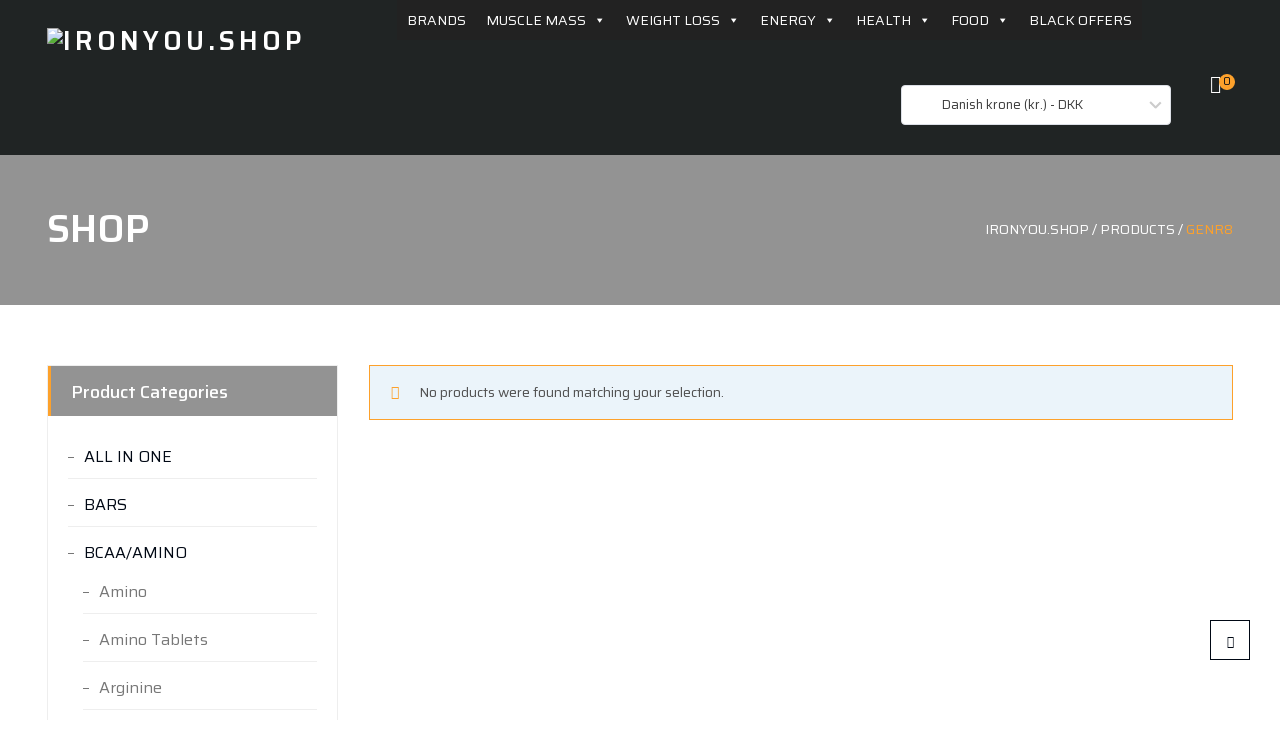

--- FILE ---
content_type: text/html; charset=UTF-8
request_url: https://ironyou.shop/brand/genr8/
body_size: 79753
content:
<!DOCTYPE html>
<html lang="en" class="no-js">
<head>
	<meta charset="UTF-8">
	<link rel="profile" href="//gmpg.org/xfn/11">
	<meta name="viewport" content="width=device-width, initial-scale=1">
	<title>GENR8 &#8211; IRONYOU.SHOP</title>
<meta name='robots' content='max-image-preview:large' />
<link rel="alternate" type="application/rss+xml" title="IRONYOU.SHOP &raquo; Feed" href="https://ironyou.shop/feed/" />
<link rel="alternate" type="application/rss+xml" title="IRONYOU.SHOP &raquo; Comments Feed" href="https://ironyou.shop/comments/feed/" />
<link rel="alternate" type="application/rss+xml" title="IRONYOU.SHOP &raquo; GENR8 Brand Feed" href="https://ironyou.shop/brand/genr8/feed/" />
<script>
window._wpemojiSettings = {"baseUrl":"https:\/\/s.w.org\/images\/core\/emoji\/14.0.0\/72x72\/","ext":".png","svgUrl":"https:\/\/s.w.org\/images\/core\/emoji\/14.0.0\/svg\/","svgExt":".svg","source":{"concatemoji":"https:\/\/ironyou.shop\/wp-includes\/js\/wp-emoji-release.min.js?ver=6.3.2"}};
/*! This file is auto-generated */
!function(i,n){var o,s,e;function c(e){try{var t={supportTests:e,timestamp:(new Date).valueOf()};sessionStorage.setItem(o,JSON.stringify(t))}catch(e){}}function p(e,t,n){e.clearRect(0,0,e.canvas.width,e.canvas.height),e.fillText(t,0,0);var t=new Uint32Array(e.getImageData(0,0,e.canvas.width,e.canvas.height).data),r=(e.clearRect(0,0,e.canvas.width,e.canvas.height),e.fillText(n,0,0),new Uint32Array(e.getImageData(0,0,e.canvas.width,e.canvas.height).data));return t.every(function(e,t){return e===r[t]})}function u(e,t,n){switch(t){case"flag":return n(e,"\ud83c\udff3\ufe0f\u200d\u26a7\ufe0f","\ud83c\udff3\ufe0f\u200b\u26a7\ufe0f")?!1:!n(e,"\ud83c\uddfa\ud83c\uddf3","\ud83c\uddfa\u200b\ud83c\uddf3")&&!n(e,"\ud83c\udff4\udb40\udc67\udb40\udc62\udb40\udc65\udb40\udc6e\udb40\udc67\udb40\udc7f","\ud83c\udff4\u200b\udb40\udc67\u200b\udb40\udc62\u200b\udb40\udc65\u200b\udb40\udc6e\u200b\udb40\udc67\u200b\udb40\udc7f");case"emoji":return!n(e,"\ud83e\udef1\ud83c\udffb\u200d\ud83e\udef2\ud83c\udfff","\ud83e\udef1\ud83c\udffb\u200b\ud83e\udef2\ud83c\udfff")}return!1}function f(e,t,n){var r="undefined"!=typeof WorkerGlobalScope&&self instanceof WorkerGlobalScope?new OffscreenCanvas(300,150):i.createElement("canvas"),a=r.getContext("2d",{willReadFrequently:!0}),o=(a.textBaseline="top",a.font="600 32px Arial",{});return e.forEach(function(e){o[e]=t(a,e,n)}),o}function t(e){var t=i.createElement("script");t.src=e,t.defer=!0,i.head.appendChild(t)}"undefined"!=typeof Promise&&(o="wpEmojiSettingsSupports",s=["flag","emoji"],n.supports={everything:!0,everythingExceptFlag:!0},e=new Promise(function(e){i.addEventListener("DOMContentLoaded",e,{once:!0})}),new Promise(function(t){var n=function(){try{var e=JSON.parse(sessionStorage.getItem(o));if("object"==typeof e&&"number"==typeof e.timestamp&&(new Date).valueOf()<e.timestamp+604800&&"object"==typeof e.supportTests)return e.supportTests}catch(e){}return null}();if(!n){if("undefined"!=typeof Worker&&"undefined"!=typeof OffscreenCanvas&&"undefined"!=typeof URL&&URL.createObjectURL&&"undefined"!=typeof Blob)try{var e="postMessage("+f.toString()+"("+[JSON.stringify(s),u.toString(),p.toString()].join(",")+"));",r=new Blob([e],{type:"text/javascript"}),a=new Worker(URL.createObjectURL(r),{name:"wpTestEmojiSupports"});return void(a.onmessage=function(e){c(n=e.data),a.terminate(),t(n)})}catch(e){}c(n=f(s,u,p))}t(n)}).then(function(e){for(var t in e)n.supports[t]=e[t],n.supports.everything=n.supports.everything&&n.supports[t],"flag"!==t&&(n.supports.everythingExceptFlag=n.supports.everythingExceptFlag&&n.supports[t]);n.supports.everythingExceptFlag=n.supports.everythingExceptFlag&&!n.supports.flag,n.DOMReady=!1,n.readyCallback=function(){n.DOMReady=!0}}).then(function(){return e}).then(function(){var e;n.supports.everything||(n.readyCallback(),(e=n.source||{}).concatemoji?t(e.concatemoji):e.wpemoji&&e.twemoji&&(t(e.twemoji),t(e.wpemoji)))}))}((window,document),window._wpemojiSettings);
</script>
<style>
img.wp-smiley,
img.emoji {
	display: inline !important;
	border: none !important;
	box-shadow: none !important;
	height: 1em !important;
	width: 1em !important;
	margin: 0 0.07em !important;
	vertical-align: -0.1em !important;
	background: none !important;
	padding: 0 !important;
}
</style>
	<link rel='stylesheet' id='wp-block-library-css' href='https://ironyou.shop/wp-includes/css/dist/block-library/style.min.css?ver=6.3.2' media='all' />
<style id='wp-block-library-theme-inline-css'>
.wp-block-audio figcaption{color:#555;font-size:13px;text-align:center}.is-dark-theme .wp-block-audio figcaption{color:hsla(0,0%,100%,.65)}.wp-block-audio{margin:0 0 1em}.wp-block-code{border:1px solid #ccc;border-radius:4px;font-family:Menlo,Consolas,monaco,monospace;padding:.8em 1em}.wp-block-embed figcaption{color:#555;font-size:13px;text-align:center}.is-dark-theme .wp-block-embed figcaption{color:hsla(0,0%,100%,.65)}.wp-block-embed{margin:0 0 1em}.blocks-gallery-caption{color:#555;font-size:13px;text-align:center}.is-dark-theme .blocks-gallery-caption{color:hsla(0,0%,100%,.65)}.wp-block-image figcaption{color:#555;font-size:13px;text-align:center}.is-dark-theme .wp-block-image figcaption{color:hsla(0,0%,100%,.65)}.wp-block-image{margin:0 0 1em}.wp-block-pullquote{border-bottom:4px solid;border-top:4px solid;color:currentColor;margin-bottom:1.75em}.wp-block-pullquote cite,.wp-block-pullquote footer,.wp-block-pullquote__citation{color:currentColor;font-size:.8125em;font-style:normal;text-transform:uppercase}.wp-block-quote{border-left:.25em solid;margin:0 0 1.75em;padding-left:1em}.wp-block-quote cite,.wp-block-quote footer{color:currentColor;font-size:.8125em;font-style:normal;position:relative}.wp-block-quote.has-text-align-right{border-left:none;border-right:.25em solid;padding-left:0;padding-right:1em}.wp-block-quote.has-text-align-center{border:none;padding-left:0}.wp-block-quote.is-large,.wp-block-quote.is-style-large,.wp-block-quote.is-style-plain{border:none}.wp-block-search .wp-block-search__label{font-weight:700}.wp-block-search__button{border:1px solid #ccc;padding:.375em .625em}:where(.wp-block-group.has-background){padding:1.25em 2.375em}.wp-block-separator.has-css-opacity{opacity:.4}.wp-block-separator{border:none;border-bottom:2px solid;margin-left:auto;margin-right:auto}.wp-block-separator.has-alpha-channel-opacity{opacity:1}.wp-block-separator:not(.is-style-wide):not(.is-style-dots){width:100px}.wp-block-separator.has-background:not(.is-style-dots){border-bottom:none;height:1px}.wp-block-separator.has-background:not(.is-style-wide):not(.is-style-dots){height:2px}.wp-block-table{margin:0 0 1em}.wp-block-table td,.wp-block-table th{word-break:normal}.wp-block-table figcaption{color:#555;font-size:13px;text-align:center}.is-dark-theme .wp-block-table figcaption{color:hsla(0,0%,100%,.65)}.wp-block-video figcaption{color:#555;font-size:13px;text-align:center}.is-dark-theme .wp-block-video figcaption{color:hsla(0,0%,100%,.65)}.wp-block-video{margin:0 0 1em}.wp-block-template-part.has-background{margin-bottom:0;margin-top:0;padding:1.25em 2.375em}
</style>
<link rel='stylesheet' id='yaycurrency-currency-switcher-block-editor-style-css' href='https://ironyou.shop/wp-content/plugins/yaycurrency-pro/blocks/style.css?ver=1699818299' media='all' />
<style id='classic-theme-styles-inline-css'>
/*! This file is auto-generated */
.wp-block-button__link{color:#fff;background-color:#32373c;border-radius:9999px;box-shadow:none;text-decoration:none;padding:calc(.667em + 2px) calc(1.333em + 2px);font-size:1.125em}.wp-block-file__button{background:#32373c;color:#fff;text-decoration:none}
</style>
<style id='global-styles-inline-css'>
body{--wp--preset--color--black: #000000;--wp--preset--color--cyan-bluish-gray: #abb8c3;--wp--preset--color--white: #ffffff;--wp--preset--color--pale-pink: #f78da7;--wp--preset--color--vivid-red: #cf2e2e;--wp--preset--color--luminous-vivid-orange: #ff6900;--wp--preset--color--luminous-vivid-amber: #fcb900;--wp--preset--color--light-green-cyan: #7bdcb5;--wp--preset--color--vivid-green-cyan: #00d084;--wp--preset--color--pale-cyan-blue: #8ed1fc;--wp--preset--color--vivid-cyan-blue: #0693e3;--wp--preset--color--vivid-purple: #9b51e0;--wp--preset--gradient--vivid-cyan-blue-to-vivid-purple: linear-gradient(135deg,rgba(6,147,227,1) 0%,rgb(155,81,224) 100%);--wp--preset--gradient--light-green-cyan-to-vivid-green-cyan: linear-gradient(135deg,rgb(122,220,180) 0%,rgb(0,208,130) 100%);--wp--preset--gradient--luminous-vivid-amber-to-luminous-vivid-orange: linear-gradient(135deg,rgba(252,185,0,1) 0%,rgba(255,105,0,1) 100%);--wp--preset--gradient--luminous-vivid-orange-to-vivid-red: linear-gradient(135deg,rgba(255,105,0,1) 0%,rgb(207,46,46) 100%);--wp--preset--gradient--very-light-gray-to-cyan-bluish-gray: linear-gradient(135deg,rgb(238,238,238) 0%,rgb(169,184,195) 100%);--wp--preset--gradient--cool-to-warm-spectrum: linear-gradient(135deg,rgb(74,234,220) 0%,rgb(151,120,209) 20%,rgb(207,42,186) 40%,rgb(238,44,130) 60%,rgb(251,105,98) 80%,rgb(254,248,76) 100%);--wp--preset--gradient--blush-light-purple: linear-gradient(135deg,rgb(255,206,236) 0%,rgb(152,150,240) 100%);--wp--preset--gradient--blush-bordeaux: linear-gradient(135deg,rgb(254,205,165) 0%,rgb(254,45,45) 50%,rgb(107,0,62) 100%);--wp--preset--gradient--luminous-dusk: linear-gradient(135deg,rgb(255,203,112) 0%,rgb(199,81,192) 50%,rgb(65,88,208) 100%);--wp--preset--gradient--pale-ocean: linear-gradient(135deg,rgb(255,245,203) 0%,rgb(182,227,212) 50%,rgb(51,167,181) 100%);--wp--preset--gradient--electric-grass: linear-gradient(135deg,rgb(202,248,128) 0%,rgb(113,206,126) 100%);--wp--preset--gradient--midnight: linear-gradient(135deg,rgb(2,3,129) 0%,rgb(40,116,252) 100%);--wp--preset--font-size--small: 13px;--wp--preset--font-size--medium: 20px;--wp--preset--font-size--large: 36px;--wp--preset--font-size--x-large: 42px;--wp--preset--spacing--20: 0.44rem;--wp--preset--spacing--30: 0.67rem;--wp--preset--spacing--40: 1rem;--wp--preset--spacing--50: 1.5rem;--wp--preset--spacing--60: 2.25rem;--wp--preset--spacing--70: 3.38rem;--wp--preset--spacing--80: 5.06rem;--wp--preset--shadow--natural: 6px 6px 9px rgba(0, 0, 0, 0.2);--wp--preset--shadow--deep: 12px 12px 50px rgba(0, 0, 0, 0.4);--wp--preset--shadow--sharp: 6px 6px 0px rgba(0, 0, 0, 0.2);--wp--preset--shadow--outlined: 6px 6px 0px -3px rgba(255, 255, 255, 1), 6px 6px rgba(0, 0, 0, 1);--wp--preset--shadow--crisp: 6px 6px 0px rgba(0, 0, 0, 1);}:where(.is-layout-flex){gap: 0.5em;}:where(.is-layout-grid){gap: 0.5em;}body .is-layout-flow > .alignleft{float: left;margin-inline-start: 0;margin-inline-end: 2em;}body .is-layout-flow > .alignright{float: right;margin-inline-start: 2em;margin-inline-end: 0;}body .is-layout-flow > .aligncenter{margin-left: auto !important;margin-right: auto !important;}body .is-layout-constrained > .alignleft{float: left;margin-inline-start: 0;margin-inline-end: 2em;}body .is-layout-constrained > .alignright{float: right;margin-inline-start: 2em;margin-inline-end: 0;}body .is-layout-constrained > .aligncenter{margin-left: auto !important;margin-right: auto !important;}body .is-layout-constrained > :where(:not(.alignleft):not(.alignright):not(.alignfull)){max-width: var(--wp--style--global--content-size);margin-left: auto !important;margin-right: auto !important;}body .is-layout-constrained > .alignwide{max-width: var(--wp--style--global--wide-size);}body .is-layout-flex{display: flex;}body .is-layout-flex{flex-wrap: wrap;align-items: center;}body .is-layout-flex > *{margin: 0;}body .is-layout-grid{display: grid;}body .is-layout-grid > *{margin: 0;}:where(.wp-block-columns.is-layout-flex){gap: 2em;}:where(.wp-block-columns.is-layout-grid){gap: 2em;}:where(.wp-block-post-template.is-layout-flex){gap: 1.25em;}:where(.wp-block-post-template.is-layout-grid){gap: 1.25em;}.has-black-color{color: var(--wp--preset--color--black) !important;}.has-cyan-bluish-gray-color{color: var(--wp--preset--color--cyan-bluish-gray) !important;}.has-white-color{color: var(--wp--preset--color--white) !important;}.has-pale-pink-color{color: var(--wp--preset--color--pale-pink) !important;}.has-vivid-red-color{color: var(--wp--preset--color--vivid-red) !important;}.has-luminous-vivid-orange-color{color: var(--wp--preset--color--luminous-vivid-orange) !important;}.has-luminous-vivid-amber-color{color: var(--wp--preset--color--luminous-vivid-amber) !important;}.has-light-green-cyan-color{color: var(--wp--preset--color--light-green-cyan) !important;}.has-vivid-green-cyan-color{color: var(--wp--preset--color--vivid-green-cyan) !important;}.has-pale-cyan-blue-color{color: var(--wp--preset--color--pale-cyan-blue) !important;}.has-vivid-cyan-blue-color{color: var(--wp--preset--color--vivid-cyan-blue) !important;}.has-vivid-purple-color{color: var(--wp--preset--color--vivid-purple) !important;}.has-black-background-color{background-color: var(--wp--preset--color--black) !important;}.has-cyan-bluish-gray-background-color{background-color: var(--wp--preset--color--cyan-bluish-gray) !important;}.has-white-background-color{background-color: var(--wp--preset--color--white) !important;}.has-pale-pink-background-color{background-color: var(--wp--preset--color--pale-pink) !important;}.has-vivid-red-background-color{background-color: var(--wp--preset--color--vivid-red) !important;}.has-luminous-vivid-orange-background-color{background-color: var(--wp--preset--color--luminous-vivid-orange) !important;}.has-luminous-vivid-amber-background-color{background-color: var(--wp--preset--color--luminous-vivid-amber) !important;}.has-light-green-cyan-background-color{background-color: var(--wp--preset--color--light-green-cyan) !important;}.has-vivid-green-cyan-background-color{background-color: var(--wp--preset--color--vivid-green-cyan) !important;}.has-pale-cyan-blue-background-color{background-color: var(--wp--preset--color--pale-cyan-blue) !important;}.has-vivid-cyan-blue-background-color{background-color: var(--wp--preset--color--vivid-cyan-blue) !important;}.has-vivid-purple-background-color{background-color: var(--wp--preset--color--vivid-purple) !important;}.has-black-border-color{border-color: var(--wp--preset--color--black) !important;}.has-cyan-bluish-gray-border-color{border-color: var(--wp--preset--color--cyan-bluish-gray) !important;}.has-white-border-color{border-color: var(--wp--preset--color--white) !important;}.has-pale-pink-border-color{border-color: var(--wp--preset--color--pale-pink) !important;}.has-vivid-red-border-color{border-color: var(--wp--preset--color--vivid-red) !important;}.has-luminous-vivid-orange-border-color{border-color: var(--wp--preset--color--luminous-vivid-orange) !important;}.has-luminous-vivid-amber-border-color{border-color: var(--wp--preset--color--luminous-vivid-amber) !important;}.has-light-green-cyan-border-color{border-color: var(--wp--preset--color--light-green-cyan) !important;}.has-vivid-green-cyan-border-color{border-color: var(--wp--preset--color--vivid-green-cyan) !important;}.has-pale-cyan-blue-border-color{border-color: var(--wp--preset--color--pale-cyan-blue) !important;}.has-vivid-cyan-blue-border-color{border-color: var(--wp--preset--color--vivid-cyan-blue) !important;}.has-vivid-purple-border-color{border-color: var(--wp--preset--color--vivid-purple) !important;}.has-vivid-cyan-blue-to-vivid-purple-gradient-background{background: var(--wp--preset--gradient--vivid-cyan-blue-to-vivid-purple) !important;}.has-light-green-cyan-to-vivid-green-cyan-gradient-background{background: var(--wp--preset--gradient--light-green-cyan-to-vivid-green-cyan) !important;}.has-luminous-vivid-amber-to-luminous-vivid-orange-gradient-background{background: var(--wp--preset--gradient--luminous-vivid-amber-to-luminous-vivid-orange) !important;}.has-luminous-vivid-orange-to-vivid-red-gradient-background{background: var(--wp--preset--gradient--luminous-vivid-orange-to-vivid-red) !important;}.has-very-light-gray-to-cyan-bluish-gray-gradient-background{background: var(--wp--preset--gradient--very-light-gray-to-cyan-bluish-gray) !important;}.has-cool-to-warm-spectrum-gradient-background{background: var(--wp--preset--gradient--cool-to-warm-spectrum) !important;}.has-blush-light-purple-gradient-background{background: var(--wp--preset--gradient--blush-light-purple) !important;}.has-blush-bordeaux-gradient-background{background: var(--wp--preset--gradient--blush-bordeaux) !important;}.has-luminous-dusk-gradient-background{background: var(--wp--preset--gradient--luminous-dusk) !important;}.has-pale-ocean-gradient-background{background: var(--wp--preset--gradient--pale-ocean) !important;}.has-electric-grass-gradient-background{background: var(--wp--preset--gradient--electric-grass) !important;}.has-midnight-gradient-background{background: var(--wp--preset--gradient--midnight) !important;}.has-small-font-size{font-size: var(--wp--preset--font-size--small) !important;}.has-medium-font-size{font-size: var(--wp--preset--font-size--medium) !important;}.has-large-font-size{font-size: var(--wp--preset--font-size--large) !important;}.has-x-large-font-size{font-size: var(--wp--preset--font-size--x-large) !important;}
.wp-block-navigation a:where(:not(.wp-element-button)){color: inherit;}
:where(.wp-block-post-template.is-layout-flex){gap: 1.25em;}:where(.wp-block-post-template.is-layout-grid){gap: 1.25em;}
:where(.wp-block-columns.is-layout-flex){gap: 2em;}:where(.wp-block-columns.is-layout-grid){gap: 2em;}
.wp-block-pullquote{font-size: 1.5em;line-height: 1.6;}
</style>
<link rel='stylesheet' id='contact-form-7-css' href='https://ironyou.shop/wp-content/plugins/contact-form-7/includes/css/styles.css?ver=5.8.2' media='all' />
<link rel='stylesheet' id='sr7css-css' href='//ironyou.shop/wp-content/plugins/revslider/public/css/sr7.css?ver=6.7.11' media='all' />
<link rel='stylesheet' id='font-awesome-css' href='https://ironyou.shop/wp-content/plugins/elementor/assets/lib/font-awesome/css/font-awesome.min.css?ver=4.7.0' media='all' />
<style id='font-awesome-inline-css'>
[data-font="FontAwesome"]:before {font-family: 'FontAwesome' !important;content: attr(data-icon) !important;speak: none !important;font-weight: normal !important;font-variant: normal !important;text-transform: none !important;line-height: 1 !important;font-style: normal !important;-webkit-font-smoothing: antialiased !important;-moz-osx-font-smoothing: grayscale !important;}
</style>
<link rel='stylesheet' id='themify-css' href='https://ironyou.shop/wp-content/themes/avvin/assets/themify-icons/themify-icons.css?ver=6.3.2' media='all' />
<link rel='stylesheet' id='woocommerce-layout-css' href='https://ironyou.shop/wp-content/plugins/woocommerce/assets/css/woocommerce-layout.css?ver=8.2.1' media='all' />
<link rel='stylesheet' id='woocommerce-smallscreen-css' href='https://ironyou.shop/wp-content/plugins/woocommerce/assets/css/woocommerce-smallscreen.css?ver=8.2.1' media='only screen and (max-width: 768px)' />
<link rel='stylesheet' id='woocommerce-general-css' href='https://ironyou.shop/wp-content/plugins/woocommerce/assets/css/woocommerce.css?ver=8.2.1' media='all' />
<style id='woocommerce-inline-inline-css'>
.woocommerce form .form-row .required { visibility: visible; }
</style>
<link rel='stylesheet' id='hfe-style-css' href='https://ironyou.shop/wp-content/plugins/header-footer-elementor/assets/css/header-footer-elementor.css?ver=1.6.17' media='all' />
<link rel='stylesheet' id='elementor-icons-css' href='https://ironyou.shop/wp-content/plugins/elementor/assets/lib/eicons/css/elementor-icons.min.css?ver=5.23.0' media='all' />
<link rel='stylesheet' id='elementor-frontend-css' href='https://ironyou.shop/wp-content/plugins/elementor/assets/css/frontend-lite.min.css?ver=3.17.1' media='all' />
<link rel='stylesheet' id='swiper-css' href='https://ironyou.shop/wp-content/plugins/elementor/assets/lib/swiper/v8/css/swiper.min.css?ver=8.4.5' media='all' />
<link rel='stylesheet' id='elementor-post-65280-css' href='https://ironyou.shop/wp-content/uploads/elementor/css/post-65280.css?ver=1698846698' media='all' />
<link rel='stylesheet' id='elementor-global-css' href='https://ironyou.shop/wp-content/uploads/elementor/css/global.css?ver=1698846703' media='all' />
<link rel='stylesheet' id='megamenu-css' href='https://ironyou.shop/wp-content/uploads/maxmegamenu/style.css?ver=0ad703' media='all' />
<link rel='stylesheet' id='dashicons-css' href='https://ironyou.shop/wp-includes/css/dashicons.min.css?ver=6.3.2' media='all' />
<style id='dashicons-inline-css'>
[data-font="Dashicons"]:before {font-family: 'Dashicons' !important;content: attr(data-icon) !important;speak: none !important;font-weight: normal !important;font-variant: normal !important;text-transform: none !important;line-height: 1 !important;font-style: normal !important;-webkit-font-smoothing: antialiased !important;-moz-osx-font-smoothing: grayscale !important;}
</style>
<link rel='stylesheet' id='yith-quick-view-css' href='https://ironyou.shop/wp-content/plugins/yith-woocommerce-quick-view/assets/css/yith-quick-view.css?ver=1.32.0' media='all' />
<style id='yith-quick-view-inline-css'>

				#yith-quick-view-modal .yith-wcqv-main{background:#ffffff;}
				#yith-quick-view-close{color:#cdcdcd;}
				#yith-quick-view-close:hover{color:#ff0000;}
</style>
<link rel='stylesheet' id='dgwt-wcas-style-css' href='https://ironyou.shop/wp-content/plugins/ajax-search-for-woocommerce/assets/css/style.min.css?ver=1.26.1' media='all' />
<link rel='stylesheet' id='perfect-scrollbar-css' href='https://ironyou.shop/wp-content/themes/avvin/assets/perfect-scrollbar/perfect-scrollbar.min.css?ver=6.3.2' media='all' />
<link rel='stylesheet' id='chrisbracco-tooltip-css' href='https://ironyou.shop/wp-content/themes/avvin/assets/chrisbracco-tooltip/chrisbracco-tooltip.min.css?ver=6.3.2' media='all' />
<link rel='stylesheet' id='multi-columns-row-css' href='https://ironyou.shop/wp-content/themes/avvin/css/multi-columns-row.css?ver=6.3.2' media='all' />
<link rel='stylesheet' id='select2-css' href='https://ironyou.shop/wp-content/plugins/woocommerce/assets/css/select2.css?ver=8.2.1' media='all' />
<link rel='stylesheet' id='flexslider-css' href='https://ironyou.shop/wp-content/plugins/js_composer/assets/lib/flexslider/flexslider.min.css?ver=6.11.0' media='all' />
<link rel='stylesheet' id='themetechmount-avvin-icons-css' href='https://ironyou.shop/wp-content/themes/avvin/assets/tm-avvin-icons/css/tm-avvin-icons.css?ver=6.3.2' media='all' />
<link rel='stylesheet' id='themetechmount-avvin-extra-icons-css' href='https://ironyou.shop/wp-content/themes/avvin/assets/themetechmount-avvin-extra-icons/font/flaticon.css?ver=6.3.2' media='all' />
<link rel='stylesheet' id='slick-css' href='https://ironyou.shop/wp-content/themes/avvin/assets/slick/slick.css?ver=6.3.2' media='all' />
<link rel='stylesheet' id='slick-theme-css' href='https://ironyou.shop/wp-content/themes/avvin/assets/slick/slick-theme.css?ver=6.3.2' media='all' />
<link rel='stylesheet' id='owl-carousel-css' href='https://ironyou.shop/wp-content/themes/avvin/css/owl.carousel.css?ver=6.3.2' media='all' />
<link rel='stylesheet' id='owl-theme-default-min-css' href='https://ironyou.shop/wp-content/themes/avvin/css/owl.theme.default.min.css?ver=6.3.2' media='all' />
<link rel='stylesheet' id='prettyphoto-css' href='https://ironyou.shop/wp-content/plugins/js_composer/assets/lib/prettyphoto/css/prettyPhoto.min.css?ver=6.11.0' media='all' />
<link rel='stylesheet' id='pwb-styles-frontend-css' href='https://ironyou.shop/wp-content/plugins/perfect-woocommerce-brands/build/frontend/css/style.css?ver=3.2.8' media='all' />
<link rel='stylesheet' id='yay-currency-frontend-style-css' href='https://ironyou.shop/wp-content/plugins/yaycurrency-pro/src/styles.css?ver=2.4.0' media='all' />
<link rel='stylesheet' id='bootstrap-css' href='https://ironyou.shop/wp-content/themes/avvin/css/bootstrap.min.css?ver=6.3.2' media='all' />
<link rel='stylesheet' id='bootstrap-theme-css' href='https://ironyou.shop/wp-content/themes/avvin/css/bootstrap-theme.min.css?ver=6.3.2' media='all' />
<link rel='stylesheet' id='js-composer-tta-css' href='https://ironyou.shop/wp-content/plugins/js_composer/assets/css/js_composer_tta.min.css?ver=6.3.2' media='all' />
<link rel='stylesheet' id='avvin-base-style-css' href='https://ironyou.shop/wp-content/themes/avvin/css/base.min.css?ver=6.3.2' media='all' />
<link rel='stylesheet' id='js_composer_front-css' href='https://ironyou.shop/wp-content/plugins/js_composer/assets/css/js_composer.min.css?ver=6.11.0' media='all' />
<link rel='stylesheet' id='avvin-main-style-css' href='https://ironyou.shop/wp-content/themes/avvin/css/main.min.css?ver=6.3.2' media='all' />
<style id='avvin-main-style-inline-css'>
body{background-color:#ffffff;background-position:0% 0%;background-size:auto;background-repeat:repeat;background-attachment:scroll}body > .tm-bg-layer{background-color:#ffffff}body #main{background-color:#ffffff;background-position:0% 0%;background-size:auto;background-repeat:repeat;background-attachment:scroll}body #main > .tm-bg-layer{background-color:#ffffff}.themetechmount-adbar-wrapper{background-position:center center;background-size:cover;background-repeat:no-repeat;background-attachment:scroll}div.tm-titlebar-wrapper{background-position:center center;background-size:cover;background-repeat:no-repeat;background-attachment:scroll}.tm-header-style-classic-vertical .site-header{background-color:rgba(26,34,39,0.73);background-position:0% 0%;background-size:cover;background-repeat:repeat;background-attachment:scroll}.tm-header-style-classic-vertical .site-header > .tm-bg-layer{background-color:rgba(26,34,39,0.73)}.tm-search-overlay{background-color:rgba(35,35,35,0.86);background-position:center center;background-size:cover;background-repeat:no-repeat;background-attachment:fixed}.tm-search-overlay > .tm-bg-layer{background-color:rgba(35,35,35,0.86)}.tm-mmmenu-override-yes #site-header-menu #site-navigation div.mega-menu-wrap ul.mega-menu.mega-menu-horizontal li.mega-menu-item ul.mega-sub-menu,#site-header-menu #site-navigation div.nav-menu > ul > li ul{background-color:#ffffff;background-position:center top;background-size:cover;background-repeat:no-repeat;background-attachment:fixed}.tm-mmmenu-override-yes #site-header-menu #site-navigation div.mega-menu-wrap ul.mega-menu.mega-menu-horizontal li.mega-menu-item ul.mega-sub-menu,#site-header-menu #site-navigation div.nav-menu > ul > li ul > .tm-bg-layer{background-color:#ffffff}#site-header-menu #site-navigation div.nav-menu > ul > li:nth-child(1) ul,.tm-mmmenu-override-yes #site-header-menu #site-navigation div.mega-menu-wrap ul.mega-menu.mega-menu-horizontal li.mega-menu-item:nth-child(1) ul.mega-sub-menu{background-position:0% 0%;background-size:auto;background-repeat:repeat;background-attachment:scroll}#site-header-menu #site-navigation div.nav-menu > ul > li:nth-child(2) ul,.tm-mmmenu-override-yes #site-header-menu #site-navigation div.mega-menu-wrap ul.mega-menu.mega-menu-horizontal li.mega-menu-item:nth-child(2) ul.mega-sub-menu{background-position:0% 0%;background-size:auto;background-repeat:repeat;background-attachment:scroll}#site-header-menu #site-navigation div.nav-menu > ul > li:nth-child(3) ul,.tm-mmmenu-override-yes #site-header-menu #site-navigation div.mega-menu-wrap ul.mega-menu.mega-menu-horizontal li.mega-menu-item:nth-child(3) ul.mega-sub-menu{background-position:0% 0%;background-size:auto;background-repeat:repeat;background-attachment:scroll}#site-header-menu #site-navigation div.nav-menu > ul > li:nth-child(4) ul,.tm-mmmenu-override-yes #site-header-menu #site-navigation div.mega-menu-wrap ul.mega-menu.mega-menu-horizontal li.mega-menu-item:nth-child(4) ul.mega-sub-menu{background-position:0% 0%;background-size:auto;background-repeat:repeat;background-attachment:scroll}#site-header-menu #site-navigation div.nav-menu > ul > li:nth-child(5) ul,.tm-mmmenu-override-yes #site-header-menu #site-navigation div.mega-menu-wrap ul.mega-menu.mega-menu-horizontal li.mega-menu-item:nth-child(5) ul.mega-sub-menu{background-position:0% 0%;background-size:auto;background-repeat:repeat;background-attachment:scroll}#site-header-menu #site-navigation div.nav-menu > ul > li:nth-child(6) ul,.tm-mmmenu-override-yes #site-header-menu #site-navigation div.mega-menu-wrap ul.mega-menu.mega-menu-horizontal li.mega-menu-item:nth-child(6) ul.mega-sub-menu{background-position:0% 0%;background-size:auto;background-repeat:repeat;background-attachment:scroll}#site-header-menu #site-navigation div.nav-menu > ul > li:nth-child(7) ul,.tm-mmmenu-override-yes #site-header-menu #site-navigation div.mega-menu-wrap ul.mega-menu.mega-menu-horizontal li.mega-menu-item:nth-child(7) ul.mega-sub-menu{background-position:0% 0%;background-size:auto;background-repeat:repeat;background-attachment:scroll}#site-header-menu #site-navigation div.nav-menu > ul > li:nth-child(8) ul,.tm-mmmenu-override-yes #site-header-menu #site-navigation div.mega-menu-wrap ul.mega-menu.mega-menu-horizontal li.mega-menu-item:nth-child(8) ul.mega-sub-menu{background-position:0% 0%;background-size:auto;background-repeat:repeat;background-attachment:scroll}#site-header-menu #site-navigation div.nav-menu > ul > li:nth-child(9) ul,.tm-mmmenu-override-yes #site-header-menu #site-navigation div.mega-menu-wrap ul.mega-menu.mega-menu-horizontal li.mega-menu-item:nth-child(9) ul.mega-sub-menu{background-position:0% 0%;background-size:auto;background-repeat:repeat;background-attachment:scroll}#site-header-menu #site-navigation div.nav-menu > ul > li:nth-child(10) ul,.tm-mmmenu-override-yes #site-header-menu #site-navigation div.mega-menu-wrap ul.mega-menu.mega-menu-horizontal li.mega-menu-item:nth-child(10) ul.mega-sub-menu{background-position:0% 0%;background-size:auto;background-repeat:repeat;background-attachment:scroll}.footer{background-position:center center;background-size:cover;background-repeat:no-repeat;background-attachment:scroll}.first-footer{background-position:center bottom;background-size:cover;background-repeat:no-repeat;background-attachment:scroll}.second-footer{background-color:transparent;background-position:center center;background-size:auto;background-repeat:no-repeat;background-attachment:scroll}.second-footer > .tm-bg-layer{background-color:transparent}.site-footer .bottom-footer-text{background-position:center center;background-size:auto;background-repeat:no-repeat;background-attachment:fixed}.loginpage{background-color:#f1f1f1;background-position:right bottom;background-size:cover;background-repeat:no-repeat;background-attachment:scroll}.loginpage > .tm-bg-layer{background-color:#f1f1f1}.error404 .site-content-wrapper{background-color:#ffffff;background-position:right bottom;background-size:cover;background-repeat:no-repeat;background-attachment:scroll}.error404 .site-content-wrapper > .tm-bg-layer{background-color:#ffffff}.uconstruction_background{background-color:#f1f1f1;background-position:center top;background-size:cover;background-repeat:no-repeat;background-attachment:scroll}.uconstruction_background > .tm-bg-layer{background-color:#f1f1f1}body{font-family:"Saira",Arial,Helvetica,sans-serif;font-weight:400;font-size:14px;line-height:25px;color:#777777}h1{font-family:"Saira",Arial,Helvetica,sans-serif;font-weight:500;font-size:32px;line-height:42px;color:#000814}h2{font-family:"Saira",Arial,Helvetica,sans-serif;font-weight:500;font-size:26px;line-height:36px;color:#000814}h3{font-family:"Saira",Arial,Helvetica,sans-serif;font-weight:500;font-size:22px;line-height:32px;color:#000814}h4{font-family:"Saira",Arial,Helvetica,sans-serif;font-weight:500;font-size:20px;line-height:30px;color:#000814}h5{font-family:"Saira",Arial,Helvetica,sans-serif;font-weight:500;font-size:18px;line-height:28px;color:#000814}h6{font-family:"Saira",Arial,Helvetica,sans-serif;font-weight:500;font-size:16px;line-height:21px;color:#000814}.tm-element-heading-wrapper .tm-vc_general .tm-vc_cta3_content-container .tm-vc_cta3-content .tm-vc_cta3-content-header h2{font-family:"Saira",Arial,Helvetica,sans-serif;font-weight:500;text-transform:uppercase;font-size:38px;line-height:46px;color:#000814}.tm-element-heading-wrapper .tm-vc_general .tm-vc_cta3_content-container .tm-vc_cta3-content .tm-vc_cta3-content-header h4,.tm-vc_general.tm-vc_cta3.tm-vc_cta3-color-transparent.tm-cta3-only .tm-vc_cta3-content .tm-vc_cta3-headers h4{font-family:"Saira",Arial,Helvetica,sans-serif;font-weight:400;text-transform:uppercase;font-size:18px;line-height:25px;color:#FDA12B}.tm-element-heading-wrapper .tm-vc_general.tm-vc_cta3 .tm-vc_cta3-content p{font-family:"Saira",Arial,Helvetica,sans-serif;font-weight:400;font-size:14px;line-height:25px;color:#777777}body .widget .widget-title,body .widget .widgettitle,#site-header-menu #site-navigation .mega-menu-wrap .mega-menu.mega-menu-horizontal .mega-sub-menu > li.mega-menu-item > h4.mega-block-title,.portfolio-description h2,.themetechmount-portfolio-details h2,.themetechmount-portfolio-related h2,.ttmaboutus .block-aboutus-contact-details span{font-family:"Saira",Arial,Helvetica,sans-serif;font-weight:500;text-transform:capitalize;font-size:18px;line-height:25px;color:#000814}.main-holder .site-content ul.products li.product .add_to_wishlist,.main-holder .site-content ul.products li.product .yith-wcwl-wishlistexistsbrowse a[rel="nofollow"],.woocommerce button.button,.woocommerce-page button.button,input,.tm-sboxvc_btn,.tm-vc_btn3,.woocommerce-page a.button,.button,.wpb_button,button,.woocommerce input.button,.woocommerce-page input.button,.tp-button.big,.woocommerce #content input.button,.woocommerce #respond input#submit,.woocommerce a.button,.woocommerce button.button,.woocommerce input.button,.woocommerce-page #content input.button,.woocommerce-page #respond input#submit,.woocommerce-page a.button,.woocommerce-page button.button,.woocommerce-page input.button,.themetechmount-post-readmore a,.single-tm_portfolio .nav-next a,.single-tm_portfolio .nav-previous a,.themetechmount-box-service .themetechmount-servicebox-readmore a,#totop,.tm-header-style-infostack-three .themetechmount-topbar-inner,.offerblock-text a.offerblock-button,.bannertext a,.themetechmount-blogbox-styletwo.themetechmount-box-blog .themetechmount-blogbox-footer-readmore a,a.tm-vc_general.tm-vc_btn3{font-family:"Saira",Arial,Helvetica,sans-serif;font-weight:500;text-transform:capitalize}.wpb_tabs_nav a.ui-tabs-anchor,body .wpb_accordion .wpb_accordion_wrapper .wpb_accordion_header a,.vc_tta.vc_general .vc_tta-tab > a,.site-footer .tm-footer-cta-wrapper .tm-custom-heading{font-family:"Saira",Arial,Helvetica,sans-serif;font-weight:500;font-size:22px}.tm-titlebar h1.entry-title,.tm-titlebar-textcolor-custom .tm-titlebar-main .entry-title{font-family:"Saira",Arial,Helvetica,sans-serif;font-weight:600;text-transform:uppercase;font-size:38px;line-height:40px;color:#000814}.tm-titlebar .entry-subtitle,.tm-titlebar-textcolor-custom .tm-titlebar-main .entry-subtitle{font-family:"Saira",Arial,Helvetica,sans-serif;font-weight:500;font-size:14px;line-height:24px;color:#777777}.tm-titlebar .breadcrumb-wrapper,.tm-titlebar .breadcrumb-wrapper a{font-family:"Saira",Arial,Helvetica,sans-serif;font-weight:400;text-transform:uppercase;font-size:14px;line-height:19px;color:#FDA12B}.headerlogo a.home-link{font-family:"Saira",Arial,Helvetica,sans-serif;font-weight:600;text-transform:uppercase;font-size:26px;line-height:26px;letter-spacing:4px;color:#ffffff}#site-header-menu #site-navigation div.nav-menu > ul > li > a,.tm-mmmenu-override-yes #site-header-menu #site-navigation .mega-menu-wrap .mega-menu.mega-menu-horizontal > li.mega-menu-item > a{font-family:"Saira",Arial,Helvetica,sans-serif;font-weight:500;text-transform:uppercase;font-size:13px;line-height:25px;color:#ffffff}ul.nav-menu li ul li a,div.nav-menu > ul li ul li a,.tm-mmmenu-override-yes #site-header-menu #site-navigation .mega-menu-wrap .mega-menu.mega-menu-horizontal .mega-sub-menu a,.tm-mmmenu-override-yes #site-header-menu #site-navigation .mega-menu-wrap .mega-menu.mega-menu-horizontal .mega-sub-menu a:hover,.tm-mmmenu-override-yes #site-header-menu #site-navigation .mega-menu-wrap .mega-menu.mega-menu-horizontal .mega-sub-menu a:focus,.tm-mmmenu-override-yes #site-header-menu #site-navigation .mega-menu-wrap .mega-menu.mega-menu-horizontal .mega-sub-menu a.mega-menu-link,.tm-mmmenu-override-yes #site-header-menu #site-navigation .mega-menu-wrap .mega-menu.mega-menu-horizontal .mega-sub-menu a.mega-menu-link:hover,.tm-mmmenu-override-yes #site-header-menu #site-navigation .mega-menu-wrap .mega-menu.mega-menu-horizontal .mega-sub-menu a.mega-menu-link:focus,.tm-mmmenu-override-yes #site-header-menu #site-navigation .mega-menu-wrap .mega-menu.mega-menu-horizontal .mega-sub-menu > li.mega-menu-item-type-widget{font-family:"Saira",Arial,Helvetica,sans-serif;font-weight:400;font-size:14px;line-height:24px;color:#777777}#site-header-menu #site-navigation .mega-menu-wrap .mega-menu.mega-menu-horizontal .mega-sub-menu > li.mega-menu-item > h4.mega-block-title,.tm-mmmenu-override-yes #site-header-menu #site-navigation div.mega-menu-wrap ul.mega-menu > li.mega-menu-megamenu > ul.mega-sub-menu > li.mega-menu-item-has-children > a,.tm-mmmenu-override-yes #site-header-menu #site-navigation div.mega-menu-wrap ul.mega-menu > li.mega-menu-megamenu > ul.mega-sub-menu > li.mega-menu-item-has-children > a:hover,.tm-mmmenu-override-yes #site-header-menu #site-navigation div.mega-menu-wrap ul.mega-menu > li.mega-menu-megamenu > ul.mega-sub-menu > li:hover.mega-menu-item-has-children > a{font-family:"Saira",Arial,Helvetica,sans-serif;font-weight:300;font-size:14px;line-height:24px;color:#777777}a{color:#000814}a:hover{color:#FDA12B}.site-header.tm-bgcolor-custom:not(.is_stuck),.tm-header-style-classic-box.tm-header-overlay .site-header.tm-bgcolor-custom:not(.is_stuck) .tm-container-for-header{background-color:#202424 !important}.is_stuck.site-header.tm-sticky-bgcolor-custom{background-color:#202424 !important}.tm-headerstyle-infostack-three .site-header:not(.is_stuck),.tm-headerstyle-infostack-two .site-header:not(.is_stuck){background-color:custom }.tm-titlebar-wrapper.tm-breadcrumb-on-bottom .tm-titlebar .breadcrumb-wrapper .container,.tm-titlebar-wrapper.tm-breadcrumb-on-bottom .breadcrumb-wrapper .container:before,.tm-titlebar-wrapper.tm-breadcrumb-on-bottom .breadcrumb-wrapper .container:after{background-color:rgba(0,0,0,0.50) !important}.wpb_row .vc_tta.vc_general.vc_tta-color-white:not(.vc_tta-o-no-fill) .vc_tta-panel-body .wpb_text_column,.tm-list.tm-list-icon-color- li,.tm-list-li-content{color:#777777}.woocommerce-account .woocommerce-MyAccount-content button:hover,.sidebar .widget.avvin_category_list_widget ul>li a:hover:before,.sidebar .widget.avvin_all_post_list_widget ul>li a:hover:before,.tm-heading-highlight,.tm-quote-form input[type="submit"]:hover,.tm-processbox-wrapper .tm-processbox .process-num:before,.tm-processbox-wrapper .tm-processbox .process-num span:before,.tm-iconbox-hoverstyle .tm-sbox:hover,.vc_progress_bar .vc_single_bar .vc_bar:after,.slick-dots li.slick-active button,.widget.avvin_category_list_widget li.current-cat a:after,.widget.avvin_category_list_widget li a:hover:after,.widget.avvin_all_post_list_widget li.tm-post-active a:after,.widget.avvin_all_post_list_widget li a:hover:after,.widget.tm_widget_nav_menu li.current_page_item a:after,.widget.tm_widget_nav_menu li a:hover:after,.woocommerce-account .woocommerce-MyAccount-navigation li.is-active a:after,.woocommerce-account .woocommerce-MyAccount-navigation li a:hover:after,.tm-site-searchform button,.main-holder .rpt_style_basic .rpt_recommended_plan.rpt_plan .rpt_head,.main-holder .rpt_style_basic .rpt_recommended_plan.rpt_plan .rpt_title,.mc_form_inside .mc_merge_var:after,.vc_toggle_default.vc_toggle_color_skincolor .vc_toggle_icon,.vc_toggle_default.vc_toggle_color_skincolor .vc_toggle_icon:after,.vc_toggle_default.vc_toggle_color_skincolor .vc_toggle_icon:before,.vc_toggle_round.vc_toggle_color_skincolor:not(.vc_toggle_color_inverted) .vc_toggle_icon,.vc_toggle_round.vc_toggle_color_skincolor.vc_toggle_color_inverted .vc_toggle_icon:after,.vc_toggle_round.vc_toggle_color_skincolor.vc_toggle_color_inverted .vc_toggle_icon:before,.vc_toggle_round.vc_toggle_color_inverted.vc_toggle_color_skincolor .vc_toggle_title:hover .vc_toggle_icon:after,.vc_toggle_round.vc_toggle_color_inverted.vc_toggle_color_skincolor .vc_toggle_title:hover .vc_toggle_icon:before,.vc_toggle_simple.vc_toggle_color_skincolor .vc_toggle_icon:after,.vc_toggle_simple.vc_toggle_color_skincolor .vc_toggle_icon:before,.vc_toggle_simple.vc_toggle_color_skincolor .vc_toggle_title:hover .vc_toggle_icon:after,.vc_toggle_simple.vc_toggle_color_skincolor .vc_toggle_title:hover .vc_toggle_icon:before,.vc_toggle_rounded.vc_toggle_color_skincolor:not(.vc_toggle_color_inverted) .vc_toggle_icon,.vc_toggle_rounded.vc_toggle_color_skincolor.vc_toggle_color_inverted .vc_toggle_icon:after,.vc_toggle_rounded.vc_toggle_color_skincolor.vc_toggle_color_inverted .vc_toggle_icon:before,.vc_toggle_rounded.vc_toggle_color_skincolor.vc_toggle_color_inverted .vc_toggle_title:hover .vc_toggle_icon:after,.vc_toggle_rounded.vc_toggle_color_skincolor.vc_toggle_color_inverted .vc_toggle_title:hover .vc_toggle_icon:before,.vc_toggle_square.vc_toggle_color_skincolor:not(.vc_toggle_color_inverted) .vc_toggle_icon,.vc_toggle_square.vc_toggle_color_skincolor:not(.vc_toggle_color_inverted) .vc_toggle_title:hover .vc_toggle_icon,.vc_toggle_square.vc_toggle_color_skincolor.vc_toggle_color_inverted .vc_toggle_icon:after,.vc_toggle_square.vc_toggle_color_skincolor.vc_toggle_color_inverted .vc_toggle_icon:before,.vc_toggle_square.vc_toggle_color_skincolor.vc_toggle_color_inverted .vc_toggle_title:hover .vc_toggle_icon:after,.vc_toggle_square.vc_toggle_color_skincolor.vc_toggle_color_inverted .vc_toggle_title:hover .vc_toggle_icon:before,.woocommerce .main-holder #content .woocommerce-error .button:hover,.woocommerce .main-holder #content .woocommerce-info .button:hover,.woocommerce .main-holder #content .woocommerce-message .button:hover,.sidebar .widget .tagcloud a:hover,.woocommerce .widget_shopping_cart a.button:hover,.woocommerce-cart .wc-proceed-to-checkout a.checkout-button:hover,.main-holder .site table.cart .coupon button:hover,.main-holder .site .woocommerce-cart-form__contents button:hover,.woocommerce .woocommerce-form-login .woocommerce-form-login__submit:hover,.main-holder .site .return-to-shop a.button:hover,.main-holder .site .woocommerce-MyAccount-content a.woocommerce-Button:hover,.main-holder .site-content #review_form #respond .form-submit input:hover,.woocommerce div.product form.cart .button:hover,table.compare-list .add-to-cart td a:hover,.woocommerce-cart #content table.cart td.actions input[type="submit"]:hover,.main-holder .site .woocommerce-form-coupon button:hover,.main-holder .site .woocommerce-form-login button.woocommerce-Button:hover,.main-holder .site .woocommerce-ResetPassword button.woocommerce-Button:hover,.main-holder .site .woocommerce-EditAccountForm button.woocommerce-Button:hover,.main-holder .site table.cart .coupon input:hover,.woocommerce #payment #place_order:hover,.woocommerce .widget_shopping_cart a.button.checkout,.woocommerce .wishlist_table td.product-add-to-cart a,.woocommerce .widget_price_filter .ui-slider .ui-slider-range,.woocommerce .widget_price_filter .ui-slider .ui-slider-handle,.woocommerce .widget_price_filter .price_slider_amount .button:hover,.main-holder .site-content nav.woocommerce-pagination ul li .page-numbers.current,.main-holder .site-content nav.woocommerce-pagination ul li a:hover,.sidebar .widget .tagcloud a:hover,.main-holder .site-content ul.products li.product .yith-wcwl-wishlistexistsbrowse a[rel="nofollow"]:hover:after,.main-holder .site-content ul.products li.product .yith-wcwl-add-to-wishlist .yith-wcwl-wishlistaddedbrowse:hover:after,.top-contact.tm-highlight-left:after,.top-contact.tm-highlight-right:after,.tm-social-share-links ul li a:hover,article.post .more-link-wrapper a.more-link,.themetechmount-blog-box-view-right-image .themetechmount-box-content .tm-post-categories>.tm-meta-line.cat-links a:hover,.themetechmount-blog-box-view-left-image .themetechmount-box-content .tm-post-categories>.tm-meta-line.cat-links a:hover,.tm-vc_general.tm-vc_cta3.tm-vc_cta3-color-skincolor.tm-vc_cta3-style-flat,.tm-sortable-list .tm-sortable-link a.selected,.tm-sortable-list .tm-sortable-link a:hover,.tm-col-bgcolor-skincolor .tm-bg-layer-inner,.tm-bg .tm-bgcolor-skincolor > .tm-bg-layer,.tm-bgcolor-skincolor > .tm-bg-layer,footer#colophon.tm-bgcolor-skincolor > .tm-bg-layer,.tm-titlebar-wrapper.tm-bgcolor-skincolor .tm-titlebar-wrapper-bg-layer,.themetechmount-post-item-inner .tribe-events-event-cost,.tribe-events-day .tribe-events-day-time-slot h5,.tribe-events-button,#tribe-events .tribe-events-button,.tribe-events-button.tribe-inactive,#tribe-events .tribe-events-button:hover,.tribe-events-button:hover,.tribe-events-button.tribe-active:hover,.single-tribe_events .tribe-events-schedule .tribe-events-cost,.tribe-events-list .tribe-events-event-cost span,#tribe-bar-form .tribe-bar-submit input[type=submit]:hover,#tribe-events .tribe-events-button,#tribe-events .tribe-events-button:hover,#tribe_events_filters_wrapper input[type=submit],.tribe-events-button,.tribe-events-button.tribe-active:hover,.tribe-events-button.tribe-inactive,.tribe-events-button:hover,.tribe-events-calendar td.tribe-events-present div[id*=tribe-events-daynum-],.tribe-events-calendar td.tribe-events-present div[id*=tribe-events-daynum-]>a,.themetechmount-box-blog .themetechmount-box-content .themetechmount-box-post-date:after,article.themetechmount-box-blog-classic .themetechmount-post-date-wrapper,body .datepicker table tr td span.active.active,body .datepicker table tr td.active.active,.datepicker table tr td.active.active:hover,.datepicker table tr td span.active.active:hover,.widget .widget-title::before,.datepicker table tr td.day:hover,.datepicker table tr td.day.focused,.tm-bgcolor-skincolor.tm-rowborder-topcross:before,.tm-bgcolor-skincolor.tm-rowborder-bottomcross:after,.tm-bgcolor-skincolor.tm-rowborder-topbottomcross:before,.tm-bgcolor-skincolor.tm-rowborder-topbottomcross:after,.themetechmount-boxes-testimonial.themetechmount-boxes-col-one .themetechmount-box-view-default .themetechmount-box-title:after,.wpb-js-composer .tm-tourtab-round.vc_tta-tabs.vc_tta-tabs-position-left.vc_tta-style-outline .vc_tta-tab>a:hover,.wpb-js-composer .tm-tourtab-round.vc_tta-tabs.vc_tta-tabs-position-left.vc_tta-style-outline .vc_tta-tab.vc_active>a,.wpb-js-composer .tm-tourtab-round.vc_tta-tabs.vc_tta-tabs-position-right.vc_tta-style-outline .vc_tta-tab>a:hover,.wpb-js-composer .tm-tourtab-round.vc_tta-tabs.vc_tta-tabs-position-right.vc_tta-style-outline .vc_tta-tab.vc_active>a,.wpb-js-composer .tm-tourtab-round.vc_tta.vc_general .vc_active .vc_tta-panel-title a,.tm-element-heading-wrapper.tm-seperator-double-border .heading-seperator:after,.tm-element-heading-wrapper.tm-seperator-double-border .heading-seperator:before,.tm-ptablebox-featured-col .tm-ptablebox .tm-vc_btn3.tm-vc_btn3-color-white,.tm-seperator-solid.tm-heading-style-horizontal .tm-vc_general.tm-vc_cta3 .tm-vc_cta3-content-header:before,.tm-seperator-solid.tm-heading-style-vertical .tm-vc_general.tm-vc_cta3 .tm-vc_cta3-content-header:after,.sidebar .widget-title:before,.hot-products .product .tm-shop-icon a.yith-wcqv-button,.main-holder .site-content .hot-products .product .tm-shop-icon a.add_to_cart_button:hover,.hot-products .product .tm-shop-icon .yith-wcwl-add-to-wishlist a,.hot-products .product .tm-shop-icon .product.compare-button a,.main-holder .site-content ul.products li.product .tm-shop-icon .tm-wc-add-to-cart-btn:hover a,.main-holder .site-content ul.products li.product .tm-shop-icon .tm-wc-quickview-btn:hover a,.main-holder .site-content ul.products li.product .tm-shop-icon .tm-wc-wishlist-btn:hover a,.main-holder .site-content ul.products li.product .tm-shop-icon .tm-wc-compare-btn:hover a,.tm-sbox.tm-sbox-iconalign-top-center .tm-vc_cta3-icons:before,.slick-next:hover:before,.slick-prev:hover:before,.tm-headerstyle-classic-overlay .headercart-total,.footer .social-icons li > a:hover,.post.themetechmount-box-blog-classic .themetechmount-blogbox-footer-readmore a:hover:before,.tm-headerstyle-centerlogo-overlay .headercart-total,.ttm_bannercms .bannertext .bannertext1:before,.ttmbannercmsblock-style5 .bannercms_content .bannertext .bannertext3 .last-word,.ttmbannercmsblock-style5 .bannercms_content.second .bannertext1:before,.ttmbannercmsblock-style5 .bannercms_content.second .bannertext1:after,article.themetechmount-box-blog-classic.sticky:after,.themetechmount-bannercms-styleone .bannercms_content .bannertext1,.main-holder .site-content ul.products li.product:hover .tm-shop-icon .tm-wc-add-to-cart-btn a,.main-holder .site-content ul.products li.product .tm-shop-icon .tm-wc-quickview-btn a:hover,.main-holder .site-content ul.products li.product .tm-shop-icon .tm-wc-wishlist-btn a:hover,.main-holder .site-content ul.products li.product .tm-shop-icon .tm-wc-compare-btn a:hover,.tm-btn-class-contactform:after,.single .main-holder div.product .woocommerce-tabs ul.tabs li:after,.sidebar .widget .search-form .search-submit,.ttm-btn a.tm-vc_general.tm-vc_btn3:after,.ttm-button:after,.ttmbannercmsblock-style1 .bannercms_content a.bannerbtn:after,.ttm_bannercms2 .bannertext{background-color:#FDA12B}body .vc_grid-pagination ul li.vc_grid-active a,body .vc_grid-pagination .vc_grid-pagination-list.vc_grid-pagination_square_dark>li.vc_grid-active>a,body .vc_grid-pagination ul li:hover a,.tm-header-style-infostack .tm-bgcolor-white .headercart-total,.tm-header-style-infostack .tm-bgcolor-white .wishlist-counter span.count{background-color:#FDA12B !important}@keyframes slide-down{0%{transform:translateY(-100%)}100%{transform:translateY(0)}}.tm-header-style-infostack-two .bottom_block.tm-header-menu-bg-color-darkgrey:before,.tm-header-style-infostack-two .bottom_block.tm-sticky-bgcolor-darkgrey.is_stuck:before,.themetechmount-servicebox-stylefour .themetechmount-box-bottom-content .tm-sbox-moreicon:hover,.themetechmount-servicebox-styleone:hover .themetechmount-serviceboxbox-textbox .tm-morebtn,body table.booked-calendar .booked-appt-list .timeslot .timeslot-people button:hover,body .booked-modal input[type=submit].button-primary:hover,.themetechmount-box-portfolio.box-style-two .themetechmount-overlay:before,.themetechmount-teambox-style4 .themetechmount-team-image-box:before,.themetechmount-sidebar-social li > a:hover,.themetechmount-boxes-service .row.themetechmount-boxes-row-wrapper .tm-box-col-wrapper:nth-child(even) .themetechmount-servicebox-stylefour .themetechmount-post-item .themetechmount-box-bottom-content,.themetechmount-ptables-w .ttm-pricetable-column-w.tm-ptablebox-featured-col .tm-vc_btn3.tm-vc_btn3-color-black:hover,.twentytwenty-handle,.site-header.tm-sticky-bgcolor-darkgrey.is_stuck,.tm-header-overlay .site-header.tm-sticky-bgcolor-darkgrey.is_stuck,.site-header-menu.tm-sticky-bgcolor-darkgrey.is_stuck,.tm-titlebar-wrapper.tm-breadcrumb-on-bottom.tm-breadcrumb-bgcolor-darkgrey .tm-titlebar .breadcrumb-wrapper .container,.tm-titlebar-wrapper.tm-breadcrumb-on-bottom.tm-breadcrumb-bgcolor-darkgrey .breadcrumb-wrapper .container:before,.tm-titlebar-wrapper.tm-breadcrumb-on-bottom.tm-breadcrumb-bgcolor-darkgrey .breadcrumb-wrapper .container:after,.tm-header-style-infostack .site-header .tm-stickable-header.is_stuck.tm-sticky-bgcolor-darkgrey,.tm-header-style-infostack .site-header-menu .is_stuck .tm-sticky-bgcolor-darkgrey,.tm-header-style-infostack .is_stuck.tm-sticky-bgcolor-darkgrey,.tm-header-style-infostack .tm-bgcolor-darkgrey,.themetechmount-topbar-wrapper.tm-bgcolor-darkgrey,.tm-bg-highlight-dark,.tm-col-bgcolor-darkgrey .tm-bg-layer-inner,.tm-bgcolor-darkgrey,.tm-bg.tm-bgcolor-darkgrey .tm-bg-layer,.tm-col-bgcolor-darkgrey.tm-col-bgimage-yes .tm-bg-layer-inner,.tm-bgcolor-darkgrey.tm-bg.tm-bgimage-yes > .tm-bg-layer-inner,.subscribe_button .btn,.woocommerce.widget_shopping_cart .buttons a.button.checkout.wc-forward:hover,.woocommerce.widget_shopping_cart .buttons a,.contactform-title.tm-element-heading-wrapper .tm-vc_general .tm-vc_cta3_content-container .tm-vc_cta3-content .tm-vc_cta3-content-header h2:before,.main-holder .site-content ul.products li.product .featured.product-label,#yith-quick-view-content .featured.product-label,.single .main-holder .site-content span.featured.product-label,.slick-dots li button,.hot-products .product .tm-shop-icon a.yith-wcqv-button:hover,.main-holder .site-content .hot-products .product .tm-shop-icon a.add_to_cart_button,.hot-products .product .tm-shop-icon .yith-wcwl-add-to-wishlist a:hover,.hot-products .product .tm-shop-icon .product.compare-button a:hover,.tm-header-style-infostack-two .tm-stickable-header.is_stuck,.tm-header-style-infostack .tm-stickable-header-w .tm-stickable-header.is_stuck,.woocommerce div.product form.cart .button,.woocommerce #review_form #respond .form-submit input,.tm-header-icons .tm-header-icon,.ttmoffercmsblock-style5 .offerblock-text a.offerblock-button:hover,.ttm_bannercms .bannertext a,.main-holder .site-content ul.products li.product .tm-shop-icon .tm-wc-add-to-cart-btn a,.main-holder .site-content ul.products li.product .tm-shop-icon .tm-wc-quickview-btn a,.main-holder .site-content ul.products li.product .tm-shop-icon .tm-wc-wishlist-btn a,.main-holder .site-content ul.products li.product .tm-shop-icon .tm-wc-compare-btn a,.widget .search-form .search-submit,.sidebar .widget .widget-title,.single article.post blockquote,.single .post.themetechmount-box-blog-classic .tm-social-share-wrapper .tm-social-share-links ul li a:hover,.ttmbannercmsblock-style2 .bannercms_content.third a.bannerbtn{background-color:#939393}input[type="submit"],input[type="button"],input[type="reset"],.checkout_coupon input.button,table.compare-list .add-to-cart td a:hover,.woocommerce .widget_shopping_cart a.button:hover,.woocommerce #review_form #respond .form-submit input:hover,.main-holder .site table.cart .coupon input:hover,.woocommerce-cart #content table.cart td.actions input[type="submit"]:hover,.woocommerce .wishlist_table td.product-add-to-cart a:hover,.woocommerce-cart #content table.cart td.actions input[type="submit"],#tribe-bar-form .tribe-bar-submit input[type=submit],.wishlist_table tr td a.yith-wcqv-button:hover,.woocommerce .wishlist_table td.product-add-to-cart a:hover,.woocommerce .widget_shopping_cart a.button.checkout:hover,.tm-sresults-title small .label-default[href]:hover,.woocommerce .widget_price_filter .price_slider_amount .button,.woocommerce .widget_shopping_cart a.button,.main-holder .site table.cart .coupon input,.main-holder .site-content #review_form #respond .form-submit input,table.compare-list .add-to-cart td a,.main-holder .site table.cart .coupon button,.main-holder .site .woocommerce-cart-form__contents button,.main-holder .site .return-to-shop a.button,.main-holder .site .woocommerce-MyAccount-content a.woocommerce-Button,.main-holder .site .woocommerce-form-coupon button,.main-holder .site .woocommerce-form-login button.woocommerce-Button,.main-holder .site .woocommerce-ResetPassword button.woocommerce-Button,.main-holder .site .woocommerce-EditAccountForm button.woocommerce-Button,.single-tm_portfolio .nav-next a:hover,.single-tm_portfolio .nav-previous a:hover,.tm-vc_general.tm-vc_btn3.tm-vc_btn3-color-skincolor:hover,.tm-vc_general.tm-vc_btn3.tm-vc_btn3-style-3d.tm-vc_btn3-color-skincolor:hover,.themetechmount-box-events .event-box-content .themetechmount-eventbox-footer a:hover,.tm-ptablebox-featured-col .tm-ptablebox .tm-vc_btn3.tm-vc_btn3-color-black.tm-vc_btn3-style-outline:hover,.tm-quote-form input[type="submit"]:hover,.widget_subscribe_form input[type="submit"]:hover,.woocommerce-account .woocommerce-MyAccount-content button,.woocommerce-account .woocommerce-MyAccount-content button:hover,.woocommerce .woocommerce-form-login .woocommerce-form-login__submit,.mailchimp-inputbox input[type="submit"]:hover,.ttm_bannercms2 .bannertext a,.bannercms_content.ttm_bannercms2.style2:before{background-color:#939393}.tm-color-dark{color:#939393}.main-holder .site-content ul.products li.product .price,.tm-header-overlay .myaccount .myaccount-toggle:hover,.specialhotproducts.style2 .hot-products.woocommerce .price ins .woocommerce-Price-amount,.tm-headerstyle-centerlogo-overlay .myaccount .myaccount-toggle,.main-holder .site-content ul.products li.product .product-hover-style5 .tm-shop-icon .tm-wc-add-to-cart-btn a,.main-holder .site-content ul.products.horizontal-products li.product .add_to_cart_button,.main-holder .site-content .horizontalproduct-style2 ul.products.horizontal-products li.product .add_to_cart_button:hover,.ttm_bannercms .bannertext a:before,.woocommerce .price .woocommerce-Price-amount,.themetechmount-box-blog.themetechmount-blogbox-styleone .themetechmount-box-content .tm-entry-meta .tm-meta-line:first-child a,.themetechmount-box-blog-classic .tm-entry-meta.tm-entry-meta-blogclassic .tm-meta-line:first-child a,.single article.post blockquote:before,.single .post.themetechmount-box-blog-classic .tm-social-share-wrapper .tm-social-share-links ul li a,.tm-post-prev-next-buttons span.tm-nav-sub,.themetechmount-box-blog.themetechmount-blogbox-style4 .themetechmount-box-content .tm-entry-meta .tm-meta-line:first-child a,.themetechmount-blogbox-style4.themetechmount-box-blog .themetechmount-blogbox-footer-readmore a,.tm-header-style-infostack-one .themetechmount-topbar-wrapper .top-contact li a:hover,.themetechmount-box-blog.themetechmount-blogbox-styleone .themetechmount-box-content .tm-entry-meta .tm-meta-line:first-child .screen-reader-text:before,.themetechmount-box-blog.themetechmount-blogbox-stylethree .themetechmount-box-content .tm-entry-meta .tm-meta-line:first-child .screen-reader-text:before,.themetechmount-box-blog .themetechmount-box-content .tm-entry-meta .tm-meta-line:first-child .screen-reader-text:before,.themetechmount-box-blog-classic .tm-entry-meta.tm-entry-meta-blogclassic .tm-meta-line .screen-reader-text:before{color:#939393}.themetechmount-box-blog-classic .entry-header .tm-meta-line a:hover,.tm-entry-meta a:hover,.woocommerce.single-product .summary .star-rating a:hover,.woocommerce .themetechmount-single-product-info .product_meta>span a:hover,.woocommerce #content div.product div.summary .woocommerce .product_meta>span a:hover,.woocommerce #content div.product div.summary .product_meta .posted_in a:hover{color:#939393}.contactform-social .social li a:hover{color:#939393;border-color:#939393}.ttmbannercmsblock-style6 .bannercms_content.first a.bannerbtn:hover,.tm-sellingcat-list-btn.tm-vc_btn3-inline a,.footer .tm-contactstyle3 ul.avvin_contact_widget_wrapper li a,.footer .tm-contactstyle3 .social-icons li > a{color:#939393 !important}.single .main-holder div.product .woocommerce-tabs ul.tabs li.active,.single .main-holder div.product .woocommerce-tabs ul.tabs li:hover,article.sticky,.woocommerce-error,.woocommerce-info,.woocommerce-message{border-color:#FDA12B}.tm-header-style-infostack-two .bottom_block.tm-header-menu-bg-color-grey:before,.tm-header-style-infostack-two .bottom_block.tm-sticky-bgcolor-grey.is_stuck:before,#add_payment_method #payment,.woocommerce-cart #payment,.woocommerce-checkout #payment,.woocommerce-account .woocommerce-MyAccount-navigation li a,.widget.tm_widget_nav_menu li a,.widget.avvin_all_post_list_widget li a,.widget.avvin_category_list_widget li a,body.wpb-js-composer .vc_tta-color-grey.vc_tta-style-classic .vc_tta-tab.vc_active>a,.widget .tm-file-links .tm-links,.tm-vc_icon_element.tm-vc_icon_element-outer .tm-vc_icon_element-inner.tm-vc_icon_element-background-color-grey.tm-vc_icon_element-background,.themetechmount-ptables-w .ttm-pricetable-column-w:hover,.tm-ptablebox .tm-vc_btn3-container.tm-vc_btn3-inline,.tm-ptablebox .tm-ptablebox-content,.widget .tm-author-widget,.wpb-js-composer .vc_tta-color-grey.vc_tta-style-classic .vc_tta-tab:not(.vc_active)>a:hover,body.wpb-js-composer .vc_tta-color-grey.vc_tta-style-classic .vc_tta-tab>a,.author-info,.themetechmount-fbar-position-right .themetechmount-fbar-btn a.grey,.tm-col-bgcolor-grey .tm-bg-layer-inner,.tm-bgcolor-grey,.site-header.tm-sticky-bgcolor-grey.is_stuck,.site-header-menu.tm-sticky-bgcolor-grey.is_stuck,.tm-header-overlay .site-header.tm-sticky-bgcolor-grey.is_stuck,.tm-header-style-infostack .site-header .tm-stickable-header.is_stuck.tm-sticky-bgcolor-grey,.tm-header-style-infostack .site-header-menu .is_stuck .tm-sticky-bgcolor-grey,.tm-titlebar-wrapper.tm-breadcrumb-on-bottom.tm-breadcrumb-bgcolor-grey .tm-titlebar .breadcrumb-wrapper .container,.tm-titlebar-wrapper.tm-breadcrumb-on-bottom.tm-breadcrumb-bgcolor-grey .breadcrumb-wrapper .container:before,.tm-titlebar-wrapper.tm-breadcrumb-on-bottom.tm-breadcrumb-bgcolor-grey .breadcrumb-wrapper .container:after,.tm-col-bgcolor-grey > .tm-bg-layer-inner,.tm-bg.tm-bgcolor-grey > .tm-bg-layer,.main-holder .site-content ul.products li.product .product-hover-style5 .tm-shop-icon{background-color:#F8F8F8}.ttmbannercmsblock-style4 .bannertext a.bannerbtn:hover,.ttmblockaboutus .block-aboutus-contact-icon,.tm-headerstyle-infostack .headercart-total,.wishlist-counter span.count,.themetechmount-testimonialbox-stylefour .themetechmount-box-author.tm-wrap,.tm-commonform input[type="submit"].tm-bgcolor-dark,.ttm-btn a.tm-vc_general.tm-vc_btn3,.ttmbannercmsblock-style1 .bannercms_content a.bannerbtn,.countdown-box .time_circles .clocktime,.tm-header-style-infostack-one .wishlist-counter span.count,.main-holder #content.site-content ul.products li.product .tm-product-box .tm-product-box-inner:after{background-color:#939393}.slick-next:hover:before,.slick-prev:hover:before,.wpb-js-composer .product_tab .vc_tta.vc_general .vc_tta-tab.vc_active >a,.wpb-js-composer .product_tab .vc_tta.vc_general .vc_tta-tab>a:hover,.single .post.themetechmount-box-blog-classic .tm-social-share-wrapper .tm-social-share-links ul li a:hover{border-color:#939393}.wpb-js-composer .product_tab .vc_tta.vc_general .vc_tta-tab.vc_active >a,.wpb-js-composer .product_tab .vc_tta.vc_general .vc_tta-tab>a:hover{border-color:#939393 !important}.ttmblockaboutus .block-aboutus-contact-icon:before{border-left-color:#939393}.wpb-js-composer .product_tab .vc_tta.vc_general.vc_tta-color-skincolor.vc_tta-style-classic .vc_tta-tab.vc_active > a,.wpb-js-composer .product_tab .vc_tta.vc_tta-style-outline.vc_tta-color-skincolor:not(.vc_tta-accordion) .vc_tta-tab.vc_active>a,.wpb-js-composer .product_tab .vc_tta.vc_general .vc_tta-tab>a:hover,.tm-button-style1 > a.tm-vc_btn3:hover{background-color:#939393 !important}.tm-dcap-color-skincolor,.vc_progress_bar.vc_progress-bar-color-skincolor .vc_single_bar .vc_bar,.vc_progress_bar .vc_general.vc_single_bar.vc_progress-bar-color-skincolor .vc_bar,.sidebar h3.widget-title:before,.widget .widget-title:after,.footer .widget .widget-title:after,.woocommerce-account .woocommerce-MyAccount-navigation li a:before,.widget.tm_widget_nav_menu li a:before,.widget.avvin_all_post_list_widget li a:before,.widget.avvin_category_list_widget li a:before,input[type="submit"]:hover,input[type="button"]:hover,input[type="reset"]:hover,.tm-col-bgcolor-darkgrey .wpcf7 .tm-bookappointmentform input[type="submit"]:hover,.tm-row-bgcolor-darkgrey .wpcf7 .tm-bookappointmentform input[type="submit"]:hover,.themetechmount-box-view-default .themetechmount-box-author .themetechmount-box-img .themetechmount-icon-box,.tm-cta3-only.tm-vc_general.tm-vc_cta3.tm-vc_cta3-color-skincolor.tm-vc_cta3-style-3d,.tm-vc_btn3.tm-vc_btn3-color-skincolor.tm-vc_btn3-style-3d:focus,.tm-vc_btn3.tm-vc_btn3-color-skincolor.tm-vc_btn3-style-3d:hover,.tm-vc_general.tm-vc_btn3.tm-vc_btn3-color-skincolor.tm-vc_btn3-style-outline:hover,.tm-vc_icon_element.tm-vc_icon_element-outer .tm-vc_icon_element-inner.tm-vc_icon_element-background-color-skincolor.tm-vc_icon_element-background,.tm-vc_general.tm-vc_btn3.tm-vc_btn3-color-skincolor,.single-tm_portfolio .nav-next a:hover,.single-tm_portfolio .nav-previous a:hover,.tm-vc_general.tm-vc_btn3.tm-vc_btn3-style-3d.tm-vc_btn3-color-inverse:hover,.tm-bgcolor-skincolor,.tm-header-overlay .site-header.tm-sticky-bgcolor-skincolor.is_stuck,.site-header-menu.tm-sticky-bgcolor-skincolor.is_stuck,.tm-header-style-infostack .site-header .tm-stickable-header.is_stuck.tm-sticky-bgcolor-skincolor,.is_stuck.tm-sticky-bgcolor-skincolor,.tm-header-style-infostack .site-header-menu .tm-stickable-header.is_stuck .tm-sticky-bgcolor-skincolor,.themetechmount-box-view-overlay .themetechmount-boxes .themetechmount-box-content.themetechmount-overlay .themetechmount-icon-box a:hover,.themetechmount-post-box-icon-wrapper,.themetechmount-pagination .page-numbers.current,.themetechmount-pagination .page-numbers:hover,.tm-sresults-title small a,.tm-sresult-form-wrapper,.themetechmount-box-blog-classic .entry-title:before,.tm-square-social-icon .themetechmount-social-links-wrapper .social-icons li a:hover,.inside.tm-fid-view-topicon h3:after,.woocommerce-account .woocommerce-MyAccount-navigation li a:hover,.widget.tm_widget_nav_menu li a:hover,.widget.avvin_category_list_widget li a:hover,.woocommerce-account .woocommerce-MyAccount-navigation li.is-active a,.widget.tm_widget_nav_menu li.current_page_item a:before,.widget.avvin_category_list_widget li.current-cat a,.themetechmount-servicebox .tm-service-iconbox .tm-service-icon-dots:before,.themetechmount-box-service .tm-seperator:after,.themetechmount-box-blog.themetechmount-box-blog-classic .themetechmount-post-date-wrapper,.entry-content .page-links>span:not(.page-links-title),.entry-content .page-links a:hover,mark,ins,.tm-headerstyle-infostack-two .headercart-total,.tm-headerstyle-infostack-three .headercart-total,.tm-headerstyle-infostack-three .wishlist-counter span.count,.wpb-js-composer .product_tab .vc_tta.vc_general .vc_tta-tab>a:after,.hot-products .tm-product-content .ttmtimer .clocktime,.themetechmount-testimonialbox-styletwo:hover .testimonial-details .themetechmount-box-desc:before,.themetechmount-sidebar-social li > a,.themetechmount-blogbox-styleone .themetechmount-box-date-inner,.single article.themetechmount-box-blog-classic .themetechmount-box-date-inner,.single article.themetechmount-box-blog-classic .tm-blog-classic-box-content blockquote h5:before,.themetechmount-box-blog-classic blockquote h5:before,.themetechmount-blogbox-styleone.themetechmount-box-blog .themetechmount-blogbox-footer-readmore a:hover:before,.ttmbannercmsblock-style3 .bannercms_content .bannertext .bannertext3,.headercart-total,.tm-header-style-classic-two .tm-header-icon.tm-header-search-link,.main-holder .site-content ul.products li.product .product-hover-style5 a.tm-product-title-link:after,.ttmoffercmsblock-style5 .offerblock-text a.offerblock-button,.themetechmount-bannercms-stylethree .bannercms_content .bannerbtn:after,.tm-element-heading-wrapper.tm-heading-style-horizontal.tm-seperator-solid .tm-vc_general.tm-vc_cta3 .heading-seperator span,.subscribe_button .btn:after,.single article.post blockquote:after,.tm-clientlogo-block .themetechmount-boxes-view-carousel .themetechmount-box-heading-wrapper.tm-element-align-left:before,.wishlist-counter span.count,.tm-header-style-infostack-two .header-search .input-group-btn,.tm-header-style-infostack-two .header-search .input-group-btn:before,.tm-header-style-infostack-two .vertical-menu-category .title,.subcategories-block .tm-element-align-left:before{background-color:#FDA12B }#site-header-menu #site-navigation div.nav-menu > ul > li > a:before,.tm-header-style-infostack #site-header-menu #site-navigation div.nav-menu>ul>li>a:before,.tm-header-style-infostack .tm-mmmenu-override-yes #site-header-menu #site-navigation div.mega-menu-wrap ul.mega-menu.mega-menu-horizontal>li.mega-menu-item>a:before,.menu-icon i:after{background:rgba( 253,161,43,0.07) !important}.footer .social-icons li > a,.content-area .social-icons li > a:hover{background:rgba( 253,161,43,0.07)}.content-area .social-icons li > a:hover{border-color:rgba( 253,161,43,0.07)}.tm-headerstyle-infostack-two .myaccount .myaccount-toggle:hover,.tm-headerstyle-infostack-two .headercart .ttm-headercart.toggle:hover .headercart-icon,.ttmcat-wrap .ttmcat_description a.ttmcat_name:hover,.tm-custom-heading.custom-text4-style2 a:hover,.footer .tm-textcolor-dark a:hover,.tm-headerstyle-infostack-two .wishlist-counter a:hover,.themetechmount-topbar-wrapper .top-contact li a:hover,.themetechmount-topbar-wrapper a:hover,.tm-headerstyle-infostack-two .compare-counter a:hover,.tm-headerstyle-infostack-two .compare-counter a:hover:before,.tm-headerstyle-infostack-three .compare-counter a:hover:before,.tm-headerstyle-infostack-two .wishlist-counter a:hover:before,.tm-header-style-infostack-two .headercart .headercart-icon:hover:before,.post.themetechmount-box-blog-classic .themetechmount-blogbox-footer-readmore a:hover,.tm-header-style-infostack .tm-bgcolor-darkgrey .kw-phone .ttm-custombutton a:hover,.footer .social-icons li > a:hover,.header-search .input-group-btn:hover,.tm-header-style-infostack-one .kw-phone .ttm_contactcms_inner .icon,.tm-header-style-infostack-two .kw-phone .ttm_contactcms_inner .icon,.tm-header-style-infostack-one .kw-phone .ttm_contactcms_inner .text a.desc:hover,.tm-header-style-infostack-two .kw-phone .ttm_contactcms_inner .text a.desc:hover,.block-aboutus-wrapper .block-aboutus .block-details a,.footer .tm-textcolor-white ul.tm-recent-post-list > li .post-date,.single .post.themetechmount-box-blog-classic .tm-social-share-wrapper .tm-social-share-links ul li a:hover,#site-navigation .verticalmenu-wrapper ul.nav-menu li.first_mega_menu > ul.sub-menu > li > a:hover,.verticalmenu-wrapper ul.nav-menu li.first_mega_menu > ul.sub-menu > li > a:hover,.tm-post-prev-next-buttons span.tm-nav-sub:hover,.tm-titlebar-main .breadcrumb-wrapper span.current-item,.main-holder .site-content ul.products li.product .tm-shop-icon .tm-wc-add-to-cart-btn a,.hot-products .product .tm-shop-icon a.add_to_cart_button,.themetechmount-boxes-testimonial.themetechmount-boxes-view-slickview .slick-current.slick-active .themetechmount-box-img .themetechmount-item-thumbnail-inner:before,.tm-icon-skincolor .tm-list-li-content i,.tm-headerstyle-centerlogo-overlay .myaccount .myaccount-toggle:hover,.woocommerce div.product .woocommerce-tabs ul.tabs li.active a,.woocommerce div.product .woocommerce-tabs ul.tabs li:hover a,.tm-extra-contact .themetechmount-contact-phone:before,.tm-extra-contact .contact_text,.menu-icon i,.main-holder .site-content ul.products li.product .product-hover-style3 .tm-shop-icon .tm-wc-add-to-cart-btn a:hover,.woocommerce .product-hover-style4 .price .woocommerce-Price-amount,.main-holder .site-content ul.products li.product .product-hover-style4 .price del,.main-holder .site-content ul.products li.product .product-hover-style5 .tm-shop-icon .tm-wc-add-to-cart-btn a:hover,.woocommerce .product-hover-style5 .price .woocommerce-Price-amount,.main-holder .site-content ul.products li.product .product-hover-style5 .price del,.woocommerce.horizontal-products .price .woocommerce-Price-amount,.themetechmount-bannercms-stylethree .bannercms_content .bannertext2 strong,.subscribe_button .btn:hover,.themetechmount-blogbox-styleone .tm-box-post-cat a,.tmcontact span,.footer .social-icons li > a,.footer .themetechmount-contact-email.tm-avvin-icon-mail:before,.themetechmount-blogbox-style4 .tm-box-post-cat a,.themetechmount-blogbox-style4 .themetechmount-blogbox-footer-readmore a:hover,ul.avvin_contact_widget_wrapper li:before,.themetechmount-products a[rel="prev"]:hover,.themetechmount-products a[rel="next"]:hover,.ttmcat_description .subcategories li a:hover,.ttmcat_description .subcategories a.more,.themetechmount-box-blog.themetechmount-blogbox-styleone .themetechmount-box-content .tm-entry-meta .tm-meta-line i,.widget_product_categories .children a:hover,.tm-commonform input[type="submit"].tm-bgcolor-dark:hover,.ttmcat_description .subcategories li:hover:before,.tm-vc_general.tm-vc_btn3.tm-vc_btn3-style-text.tm-vc_btn3-color-inverse:hover{color:#FDA12B}.themetechmount-bannercms-stylethree .bannercms_content .bannertext2 strong{background:linear-gradient(110deg,#000000 26%,rgba(0,0,0,0) 0%),linear-gradient(110deg,#000000 0%,#FDA12B 10%);background-size:400%; -webkit-text-fill-color:transparent;-webkit-background-clip:text}.tm-footer2-left a:hover,.ttm_banneroffer .bannertext a:hover,.footer ul.tm-recent-post-list > li > a:hover,.ttm_bannercms .bannertext a:hover,.ttmbannercmsblock-style5 .bannercms_content a.bannerbtn:hover,.ttmbannercmsblock-style6 .bannercms_content a.bannerbtn:hover,.footer .social-icons li > a,.footer .widget a:hover,.footer .tm-textcolor-white .widget ul.avvin_contact_widget_wrapper li a:hover,.tm-sellingcat-list-btn.tm-vc_btn3-inline a:hover,.ttmbannercmsblock-style1 .bannercms_content a.bannerbtn:hover,.ttm-btn a.tm-vc_general.tm-vc_btn3:hover,.ttm_bannercms2 .bannertext a:hover,.tm-button-style1 > a.tm-vc_btn3:hover{color:#FDA12B !important}.ttmtestimonialcmsblock-style2 .themetechmount-boxes-testimonial-inner h4.tm-custom-heading{ color:#FDA12B !important;margin:0; font-size:15px !important}.ttmtestimonialcmsblock-style2 .themetechmount-boxes-testimonial-inner h2.tm-custom-heading{ color:#323232 !important}.wpb-js-composer .vc_tta-color-grey.vc_tta-style-flat .vc_tta-panel.vc_active .vc_tta-panel-heading,.wpb-js-composer .vc_tta-color-white.vc_tta-style-modern .vc_tta-panel.vc_active .vc_tta-panel-heading{background-color:#FDA12B !important }.tm-header-style-classic #site-header-menu #site-navigation div.nav-menu > ul > li > a:before,.tm-header-style-classic-two .tm-mmmenu-override-yes #site-header-menu #site-navigation div.mega-menu-wrap ul.mega-menu.mega-menu-horizontal > li.mega-menu-item > a:before{background:#FDA12B !important }.tm-sbox-iconalign-left-spacing4 .tm-vc_cta3-icons-left.tm-vc_general.tm-vc_cta3 .tm-vc_cta3-icons,.tm-sbox .tm-vc_cta3-icons-right.tm-vc_general.tm-vc_cta3 .tm-vc_cta3-icons,.sidebar .widget .widget-title,.ttmbannercmsblock-style4 .bannercms_content:hover .bannertext:before,.ttmbannercmsblock-style5 .bannercms_content a.bannerbtn:hover,.footer .social-icons li > a,.tm-dealoftheday:before{border-color:#FDA12B }.Sports-Button-skin{background-color:#FDA12B !important ; border-color:#FDA12B !important }.tm-vc_btn3.tm-vc_btn3-color-black.tm-vc_btn3-style-outline.active,.tm-vc_btn3.tm-vc_btn3-color-black.tm-vc_btn3-style-outline:active,.tm-vc_btn3.tm-vc_btn3-color-black.tm-vc_btn3-style-outline:focus,.tm-vc_btn3.tm-vc_btn3-color-black.tm-vc_btn3-style-outline:hover{border-color:#FDA12B !important }.Sports-Button-skin:hover{background-color:#202020 !important; border-color:#202020 !important}.vc_tta-color-skincolor.vc_tta-style-flat .vc_tta-panel .vc_tta-panel-body,.vc_tta-color-skincolor.vc_tta-style-flat .vc_tta-panel.vc_active .vc_tta-panel-heading{ background-color:rgba( 253,161,43,0.89)}.tm-cta3-only.tm-vc_general.tm-vc_cta3.tm-vc_cta3-color-skincolor.tm-vc_cta3-style-3d,.tm-vc_general.tm-vc_btn3.tm-vc_btn3-style-3d.tm-vc_btn3-color-skincolor{box-shadow:0 5px 0 #df830d}.tm-vc_btn3.tm-vc_btn3-color-skincolor.tm-vc_btn3-style-3d:focus,.tm-vc_btn3.tm-vc_btn3-color-skincolor.tm-vc_btn3-style-3d:hover{ box-shadow:0 2px 0 #df830d}.tm-header-style-infostack.tm-header-style-infostack-two .wishlist-counter span.count,.tm-header-style-infostack.tm-header-style-infostack-two .tm-bgcolor-white .headercart-total{background-color:#939393 !important}.tm-header-overlay .tm-titlebar-wrapper .tm-titlebar-inner-wrapper{padding-top:80px}.tm-headerstyle-centerlogo-overlay .tm-titlebar-wrapper .tm-titlebar-inner-wrapper{padding-top:0}.tm-header-style-classic-box.tm-header-overlay .tm-titlebar-wrapper .tm-titlebar-inner-wrapper{ padding-top:0}.tm-header-style-classic.tm-header-overlay .tm-titlebar-wrapper .tm-titlebar-inner-wrapper{ padding-top:0}.tm-header-style-classic.tm-header-overlay .tm-titlebar-wrapper .tm-titlebar-inner-wrapper .tm-titlebar-main{ padding-top:85px}.tm-titlebar-wrapper .tm-titlebar-inner-wrapper{height:150px}.tm-header-overlay .themetechmount-titlebar-wrapper .tm-titlebar-inner-wrapper{padding-top:110px}.themetechmount-header-style-3.tm-header-overlay .tm-titlebar-wrapper .tm-titlebar-inner-wrapper{padding-top:135px}.headerlogo img{ max-height:80px}.is_stuck .headerlogo img{ max-height:80px}span.tm-sc-logo.tm-sc-logo-type-image{ position:relative;display:block}img.themetechmount-logo-img.stickylogo{ position:absolute; top:0; left:0}.tm-stickylogo-yes .standardlogo{opacity:1}.tm-stickylogo-yes .stickylogo{opacity:0}.is_stuck .tm-stickylogo-yes .standardlogo{opacity:0}.is_stuck .tm-stickylogo-yes .stickylogo{opacity:1}.tm-header-overlay.themetechmount-header-style-4 .is-sticky #stickable-header,.is-sticky #stickable-header{background-color:#202424}@media (max-width:1200px){.themetechmount-topbar-wrapper{display:none !important}}@media (max-width:1200px){.themetechmount-adbar-wrapper{display:none !important}}.themetechmount-box-service.themetechmount-service-box-view-without-image .tm-service-iconbox,.tm-link-underline a,.tm-iconbox-style2 .tm-sbox .tm-vc_cta3-container,.tm-iconbox-style2 .tm-sbox:hover .tm-vc_cta3-container:after,.tm-border-skincolor .vc_column-inner,.slick-dots li.slick-active button:before,.themetechmount-teambox-view-style2 .themetechmount-box-content:before,.themetechmount-teambox-view-style2 .themetechmount-box-content:after,.themetechmount-box-service .tm-seperator:before,.vc_toggle_default.vc_toggle_color_skincolor .vc_toggle_icon:before,.vc_toggle_default.vc_toggle_color_skincolor .vc_toggle_icon,.vc_toggle_round.vc_toggle_color_inverted.vc_toggle_color_skincolor .vc_toggle_title:hover .vc_toggle_icon,.vc_toggle_round.vc_toggle_color_inverted.vc_toggle_color_skincolor .vc_toggle_icon,.vc_toggle_rounded.vc_toggle_color_inverted.vc_toggle_color_skincolor .vc_toggle_icon,.vc_toggle_rounded.vc_toggle_color_inverted.vc_toggle_color_skincolor .vc_toggle_title:hover .vc_toggle_icon,.vc_toggle_square.vc_toggle_color_inverted.vc_toggle_color_skincolor .vc_toggle_icon,.vc_toggle_square.vc_toggle_color_inverted.vc_toggle_color_skincolor .vc_toggle_title:hover .vc_toggle_icon,.vc_toggle.vc_toggle_arrow.vc_toggle_color_skincolor .vc_toggle_icon:after,.vc_toggle.vc_toggle_arrow.vc_toggle_color_skincolor .vc_toggle_icon:before,.vc_toggle.vc_toggle_arrow.vc_toggle_color_skincolor .vc_toggle_title:hover .vc_toggle_icon:after,.vc_toggle.vc_toggle_arrow.vc_toggle_color_skincolor .vc_toggle_title:hover .vc_toggle_icon:before,.tm-cta3-only.tm-vc_general.tm-vc_cta3.tm-vc_cta3-color-skincolor.tm-vc_cta3-style-outline,.main-holder .site #content table.cart td.actions .input-text:focus,textarea:focus,input[type="text"]:focus,input[type="password"]:focus,input[type="datetime"]:focus,input[type="datetime-local"]:focus,input[type="date"]:focus,input[type="month"]:focus,input[type="time"]:focus,input[type="week"]:focus,input[type="number"]:focus,input[type="email"]:focus,input[type="url"]:focus,input[type="search"]:focus,input[type="tel"]:focus,input[type="color"]:focus,input.input-text:focus,select:focus,blockquote,blockquote.wp-block-quote,.tm-process-content img,.single-tm_portfolio .nav-next a:hover,.single-tm_portfolio .nav-previous a:hover,.vc_tta-color-skincolor.vc_tta-style-outline .vc_tta-panel .vc_tta-panel-heading,.vc_tta-color-skincolor.vc_tta-style-outline .vc_tta-controls-icon::after,.vc_tta-color-skincolor.vc_tta-style-outline .vc_tta-controls-icon::before,.vc_tta-color-skincolor.vc_tta-style-outline .vc_tta-panel .vc_tta-panel-body,.vc_tta-color-skincolor.vc_tta-style-outline .vc_tta-panel .vc_tta-panel-body:after,.vc_tta-color-skincolor.vc_tta-style-outline .vc_tta-panel .vc_tta-panel-body:before,.vc_tta-color-skincolor.vc_tta-style-outline .vc_active .vc_tta-panel-heading .vc_tta-controls-icon:after,.vc_tta-color-skincolor.vc_tta-style-outline .vc_active .vc_tta-panel-heading .vc_tta-controls-icon:before,.vc_tta-color-skincolor.vc_tta-style-outline .vc_tta-panel.vc_active .vc_tta-panel-heading,.tm-vc_general.tm-vc_btn3.tm-vc_btn3-color-skincolor.tm-vc_btn3-style-outline,.tm-vc_icon_element.tm-vc_icon_element-outer .tm-vc_icon_element-inner.tm-vc_icon_element-background-color-skincolor.tm-vc_icon_element-outline,.themetechmount-box-view-overlay .themetechmount-boxes .themetechmount-box-content.themetechmount-overlay .themetechmount-icon-box a:hover,.woocommerce div.product div.images .flex-control-thumbs li img.flex-active,.woocommerce div.product div.images .flex-control-thumbs li img:hover,.tm-custom-heading.custom-text4-style2 a:hover,.tm-author-social-links li a:hover{border-color:#FDA12B}.themetechmount-boxes-testimonial.themetechmount-boxes-view-slickview .testimonials-info:after,.tm-left-border-styleimg:after,.themetechmount-fbar-position-default div.themetechmount-fbar-box-w{border-bottom-color:#FDA12B}.themetechmount-box-blog-classic .tm-post-format-icon-wrapper,.themetechmount-box-blog .tm-post-format-icon-wrapper,.themetechmount-box-blog.themetechmount-box-style2 .tm-post-format-icon-wrapper{border-top-color:#FDA12B}.themetechmount-box-service.themetechmount-service-box-view-without-image .tm-service-icon,.tm-sbox.tm-sbox.tm-iconbox-content-padding a,.tm-ptablebox .tm-ptablebox-price,.tm-ptablebox .tm-ptablebox-cur-symbol-before,.tm-ptablebox .tm-ptablebox-frequency,.tm-link-underline a,.tm-underline-skintext u,.tm-fid-without-icon.inside.tm-fidbox-style2 h4 span,.tm-fid-view-lefticon.tm-highlight-fid .tm-fld-contents .tm-fid-inner,.tm-service-topimage-style2 .themetechmount-service-box-view-top-image .themetechmount-serviceboxbox-readmore:hover:after,.tm-textcolor-dark.tm-bgcolor-grey .tm-fbar-open-icon:hover,.tm-textcolor-dark.tm-bgcolor-white .tm-fbar-open-icon:hover,.tm-icolor-skincolor,.widget_calendar table td#today,.vc_toggle_text_only.vc_toggle_color_skincolor .vc_toggle_title h4,.tm-vc_general.tm-vc_cta3.tm-vc_cta3-color-skincolor.tm-vc_cta3-style-outline .tm-vc_cta3-content-header,section.error-404 .tm-big-icon,.tm-bgcolor-darkgrey ul.avvin_contact_widget_wrapper li a:hover,.tm-vc_general.tm-vc_cta3.tm-vc_cta3-color-skincolor.tm-vc_cta3-style-classic .tm-vc_cta3-content-header,.tm-vc_icon_element-color-skincolor,.tm-bgcolor-skincolor .themetechmount-pagination .page-numbers.current,.tm-bgcolor-skincolor .themetechmount-pagination .page-numbers:hover,.tm-bgcolor-darkgrey .themetechmount-twitterbox-inner .tweet-text a:hover,.tm-bgcolor-darkgrey .themetechmount-twitterbox-inner .tweet-details a:hover,.tm-dcap-txt-color-skincolor,.vc_tta-color-skincolor.vc_tta-style-outline .vc_tta-panel.vc_active .vc_tta-panel-title>a,.tm-vc_general.tm-vc_btn3.tm-vc_btn3-style-text.tm-vc_btn3-color-white:hover,.comment-reply-link,.single .tm-pf-single-content-area blockquote:before,.single .tm-pf-single-content-wrapper blockquote:before,article.themetechmount-blogbox-format-link .tm-format-link-title a:hover,article.post.format-link .tm-format-link-title a:hover,.themetechmount-box-blog .themetechmount-blogbox-desc-footer a,article.post .entry-title a:hover,.themetechmount-meta-details a:hover,.tm-extra-details-list .tm-team-extra-list-title,.tm-team-member-single-meta-value a:hover,.tm-team-member-single-category a:hover,.tm-team-details-list .tm-team-list-value a:hover,.themetechmount-box-portfolio .themetechmount-icon-box a:hover,.themetechmount-teambox-style4 .themetechmount-box-social-links ul li a:hover,.tm-list-style-disc.tm-list-icon-color-skincolor li,.tm-list-style-circle.tm-list-icon-color-skincolor li,.tm-list-style-square.tm-list-icon-color-skincolor li,.tm-list-style-decimal.tm-list-icon-color-skincolor li,.tm-list-style-upper-alpha.tm-list-icon-color-skincolor li,.tm-list-style-roman.tm-list-icon-color-skincolor li,.tm-list.tm-skincolor li .tm-list-li-content,.tm-bgcolor-skincolor .themetechmount-box-view-default .themetechmount-box-author .themetechmount-box-img .themetechmount-icon-box,.testimonial_item .themetechmount-author-name,.testimonial_item .themetechmount-author-name a,.themetechmount-box-testimonial.tm-testimonial-box-view-style3 .themetechmount-author-name,.themetechmount-box-testimonial.tm-testimonial-box-view-style3 .themetechmount-author-name a,.tm-avvin-icon-star-1.tm-active,.tm-textcolor-white a:hover,.tm-tourtab-style1.vc_general.vc_tta-color-grey.vc_tta-style-outline .vc_tta-tab>a:focus,.tm-tourtab-style1.vc_general.vc_tta-color-grey.vc_tta-style-outline .vc_tta-tab>a:hover,.tm-tourtab-style1.vc_general.vc_tta-tabs.vc_tta-style-outline .vc_tta-tab.vc_active>a,.tm-tourtab-style1.vc_general.vc_tta-color-grey.vc_tta-style-outline .vc_tta-panel.vc_active .vc_tta-panel-title>a,.tm-tourtab-style1.vc_general.vc_tta-color-grey.vc_tta-style-outline .vc_tta-panel .vc_tta-panel-title>a:hover,.tm-vc_general.tm-vc_btn3.tm-vc_btn3-color-skincolor.tm-vc_btn3-style-outline,.tm-vc_btn_skincolor.tm-vc_btn_outlined,.tm-vc_btn_skincolor.vc_btn_square_outlined,.tm-vc_general.tm-vc_btn3.tm-vc_btn3-style-text.tm-vc_btn3-color-skincolor,.tm-fid-icon-wrapper i,.themetechmount-box-team.themetechmount-box-view-overlay .themetechmount-box-content h4 a:hover,.tm-textcolor-skincolor,.tm-textcolor-skincolor a,.themetechmount-box-title h4 a:hover,.tm-textcolor-skincolor.tm-custom-heading,.themetechmount-box-topimage .themetechmount-box-content .tm-social-share-wrapper .tm-social-share-links ul li a:hover,.themetechmount-box-blog.themetechmount-box-topimage .themetechmount-box-title h4 a:hover,.themetechmount-blog-box-view-right-image .themetechmount-box-content .tm-post-categories>.tm-meta-line.cat-links a,.themetechmount-blog-box-view-left-image .themetechmount-box-content .tm-post-categories>.tm-meta-line.cat-links a,.tm-background-image.tm-row-textcolor-skin h1,.tm-background-image.tm-row-textcolor-skin h2,.tm-background-image.tm-row-textcolor-skin h3,.tm-background-image.tm-row-textcolor-skin h4,.tm-background-image.tm-row-textcolor-skin h5,.tm-background-image.tm-row-textcolor-skin h6,.tm-background-image.tm-row-textcolor-skin .tm-element-heading-wrapper h2,.tm-background-image.tm-row-textcolor-skin .themetechmount-testimonial-title,.tm-background-image.tm-row-textcolor-skin a,.tm-background-image.tm-row-textcolor-skin .item-content a:hover,.tm-row-textcolor-skin h1,.tm-row-textcolor-skin h2,.tm-row-textcolor-skin h3,.tm-row-textcolor-skin h4,.tm-row-textcolor-skin h5,.tm-row-textcolor-skin h6,.tm-row-textcolor-skin .tm-element-heading-wrapper h2,.tm-row-textcolor-skin .themetechmount-testimonial-title,.tm-row-textcolor-skin a,.tm-row-textcolor-skin .item-content a:hover,ul.avvin_contact_widget_wrapper.call-email-footer li:before,.widget_latest_tweets_widget p.tweet-text:before,.themetechmount-events-box-view-top-image-details .themetechmount-events-meta .tribe-events-event-cost,.tm-sresults-first-row .tm-list-li-content a:hover,.tm-results-post ul.tm-recent-post-list > li > a:hover,.tm-results-page .tm-list-li-content a:hover,.tm-sresults-first-row ul.tm-recent-post-list > li > a:hover,.tm-team-list-title i,.tm-bgcolor-darkgrey .themetechmount-box-view-left-image .themetechmount-box-title a:hover,.tm-team-member-view-wide-image .tm-team-details-list .tm-team-list-title,.tm-bgcolor-skincolor .themetechmount-box-team .themetechmount-box-content h4 a:hover,.tm-col-bgcolor-skincolor .themetechmount-box-team .themetechmount-box-content h4 a:hover,.themetechmount-box-portfolio .themetechmount-box-content .themetechmount-box-title h4 a:hover,.woocommerce-info:before,.woocommerce-message:before,.main-holder .site-content ul.products li.product .price ins,.single .main-holder #content div.product .price ins,.main-holder .site-content ul.products li.product h3:hover,.main-holder .site-content ul.products li.product .woocommerce-loop-category__title:hover,.main-holder .site-content ul.products li.product .woocommerce-loop-product__title:hover,.main-holder .site-content ul.products li.product .yith-wcwl-wishlistexistsbrowse a[rel="nofollow"]:hover:after,.main-holder .site-content ul.products li.product .yith-wcwl-add-to-wishlist .yith-wcwl-wishlistaddedbrowse:after,.main-holder .site-content ul.products li.product .yith-wcwl-wishlistexistsbrowse a[rel="nofollow"],.main-holder .site-content ul.products li.product .yith-wcwl-wishlistexistsbrowse a[rel="nofollow"]:after,.widget_recent_comments li.recentcomments:before,.widget_recent_entries a:before,.widget_meta a:before,.widget_categories a:before,.widget_archive li a:before,.widget_pages li a:before,.widget_nav_menu li a:before,.widget_product_categories a:before,.themetechmount-testimonialbox-styletwo:hover .testimonial-details .themetechmount-box-desc:after,ul.tm-pricelist-block li .service-price,.themetechmount-pf-detailbox-list .tm-pf-details-date i,.wpb-js-composer .vc_tta-color-grey.vc_tta-style-classic .vc_tta-panel.vc_active .vc_tta-panel-title>a,.tm-processbox-wrapper .tm-processbox:hover .tm-box-title h5,.tm-textcolor-white:not(.tm-bgcolor-skincolor) .tm-titlebar-main .breadcrumb-wrapper a:hover,.tm-col-bgcolor-darkgrey .tm-vc_general.tm-vc_btn3.tm-vc_btn3-style-text.tm-vc_btn3-color-skincolor:hover,.tm-bgcolor-darkgrey .tm-vc_general.tm-vc_btn3.tm-vc_btn3-style-text.tm-vc_btn3-color-skincolor:hover,.tm-col-bgimage-yes .tm-sbox .tm-vc_general.tm-vc_btn3.tm-vc_btn3-style-text.tm-vc_btn3-color-skincolor:hover,ul.tm-pricelist-block li .service-price strong,.tm-vc_general.tm-vc_btn3.tm-vc_btn3-style-text.tm-vc_btn3-color-black:hover,.tm-textcolor-dark .tm-titlebar-main .breadcrumb-wrapper a:hover,.main-holder .site-content ul.products li.product-category .woocommerce-loop-category__title:hover mark,.woocommerce .widget.widget_products .product-title:hover,.tm-header-overlay .ttm_contactcms .text .fa,.hot-products .tm-product-content .product_title a.tm-product-title-link:hover,.tm-author-social-links li a:hover{color:#FDA12B} .tm-mmenu-active-color-skin #site-header-menu #site-navigation div.nav-menu > ul > li:hover > a, .tm-mmenu-active-color-skin #site-header-menu #site-navigation div.nav-menu > ul > li.current-menu-ancestor > a,.tm-mmenu-active-color-skin #site-header-menu #site-navigation div.nav-menu > ul > li.current_page_item > a,.tm-mmenu-active-color-skin #site-header-menu #site-navigation div.nav-menu > ul > li.current_page_ancestor > a, .tm-dmenu-active-color-skin #site-header-menu #site-navigation div.nav-menu > ul > li li.current-menu-ancestor > a, .tm-dmenu-active-color-skin #site-header-menu #site-navigation div.nav-menu > ul > li li.current-menu-item > a, .tm-dmenu-active-color-skin #site-header-menu #site-navigation div.nav-menu > ul > li li.current_page_item > a, .tm-dmenu-active-color-skin #site-header-menu #site-navigation div.nav-menu > ul > li li.current_page_ancestor > a, .tm-mmenu-active-color-skin .site-header.tm-mmmenu-override-yes #site-header-menu #site-navigation div.mega-menu-wrap ul.mega-menu.mega-menu-horizontal > li.mega-menu-item:hover > a,.tm-mmenu-active-color-skin .tm-mmmenu-override-yes #site-header-menu #site-navigation div.mega-menu-wrap ul.mega-menu.mega-menu-horizontal > li.mega-menu-item.mega-current-menu-item > a, .tm-mmenu-active-color-skin .tm-mmmenu-override-yes #site-header-menu #site-navigation div.mega-menu-wrap ul.mega-menu.mega-menu-horizontal > li.mega-menu-item.mega-current-menu-ancestor > a,.tm-mmenu-active-color-skin .tm-mmmenu-override-yes #site-header-menu #site-navigation div.mega-menu-wrap ul.mega-menu.mega-menu-horizontal > li.mega-menu-item.mega-current-menu-item > a, .tm-mmenu-active-color-skin .tm-mmmenu-override-yes #site-header-menu #site-navigation div.mega-menu-wrap ul.mega-menu.mega-menu-horizontal > li.mega-menu-item.mega-current-menu-ancestor > a, .verticalmenu-wrapper ul.nav-menu >li>a:hover,.verticalmenu-wrapper ul.nav-menu >li:hover>a,.verticalmenu-wrapper ul.nav-menu li > ul.sub-menu > li a:hover,.tm-dmenu-active-color-skin .tm-mmmenu-override-yes #site-header-menu #site-navigation div.mega-menu-wrap ul.mega-menu.mega-menu-horizontal > li.mega-menu-item ul.mega-sub-menu li.mega-current-menu-item > a, .tm-dmenu-active-color-skin .tm-mmmenu-override-yes #site-header-menu #site-navigation div.mega-menu-wrap ul.mega-menu.mega-menu-horizontal > li.mega-menu-item ul.mega-sub-menu li.mega-current-menu-ancestor > a,.tm-dmenu-active-color-skin .tm-mmmenu-override-yes #site-header-menu #site-navigation div.mega-menu-wrap ul.mega-menu.mega-menu-horizontal > li.mega-menu-item ul.mega-sub-menu li.current-menu-item > a,.tm-dmenu-active-color-skin .tm-mmmenu-override-yes #site-header-menu #site-navigation div.mega-menu-wrap ul.mega-menu.mega-menu-horizontal > li.mega-menu-item ul.mega-sub-menu li.current_page_item > a,.wishlist_table td.product-price ins{ color:#FDA12B } .slick-dots li:hover button,.title-content .themetechmount-box-heading-wrapper .tm-heading-style-vertical,article.themetechmount-box-blog-classic .tm-blog-classic-box-content .tm-classic-footer-meta:before{background-color:#FDA12B }.header-controls .search_box i.tmicon-fa-search,.righticon i,.menu-toggle i,.header-controls a{ color:rgba( 255,255,255,1) }.menu-toggle i:hover,.header-controls a:hover,.ttmbannercmsblock-style2 .bannercms_content a.bannerbtn:hover{ color:#FDA12B !important}.tm-mmmenu-override-yes #site-header-menu #site-navigation .mega-menu-wrap .mega-menu.mega-menu-horizontal .mega-sub-menu > li.mega-menu-item-type-widget div{color:rgba( 119,119,119,0.8);font-weight:normal}#site-header-menu #site-navigation .mega-menu-wrap .mega-menu.mega-menu-horizontal .mega-sub-menu > li.mega-menu-item-type-widget div.textwidget{padding-top:10px}h1.site-title{color:#ffffff}.tm-textcolor-skincolor h1,.tm-textcolor-skincolor h2,.tm-textcolor-skincolor h3,.tm-textcolor-skincolor h4,.tm-textcolor-skincolor h5,.tm-textcolor-skincolor h6,.tm-textcolor-skincolor .tm-vc_cta3-content-header h2{color:#FDA12B !important}.tm-textcolor-skincolor .tm-vc_cta3-content-header h4{color:rgba( 253,161,43,0.90) !important}.tm-textcolor-skincolor .tm-vc_cta3-content .tm-cta3-description{color:rgba( 253,161,43,0.60) !important}.tm-custom-heading.tm-textcolor-skincolor{color:#FDA12B!important}.tm-textcolor-skincolor a{color:rgba( 253,161,43,0.80)}.wpb-js-composer .tm-tab-top-icon .vc_tta-tab.vc_active>a .vc_tta-icon:before,.wpb-js-composer .vc_tta-color-skincolor.vc_tta-style-modern .vc_tta-tab>a,.wpb-js-composer .vc_tta-color-skincolor.vc_tta-style-classic .vc_active .vc_tta-panel-title>a,.wpb-js-composer .vc_tta-color-skincolor.vc_tta-style-classic .vc_tta-tab.vc_active>a,.vc_tta-color-skincolor.vc_tta-style-classic .vc_tta-tab>a:focus,.wpb-js-composer .vc_tta-color-skincolor.vc_tta-style-classic .vc_tta-tab>a:hover{ background-color:#FDA12B !important;  border-color:#FDA12B;  color:#fff}.wpb-js-composer .vc_tta-color-skincolor.vc_tta-style-flat .vc_tta-panel .vc_tta-panel-heading,.vc_tta-color-skincolor.vc_tta-style-flat .vc_tta-tab>a,.woocommerce div.product .woocommerce-tabs ul.tabs li a:before{ background-color:#FDA12B ;}.wpb-js-composer .vc_tta-color-skincolor.vc_tta-style-modern .vc_tta-panel .vc_tta-panel-heading{ border-color:#FDA12B ; background-color:#FDA12B }.wpb-js-composer .vc_tta-color-skincolor.vc_tta-style-outline .vc_tta-tab.vc_active>a:hover,.wpb-js-composer .vc_tta-color-skincolor.vc_tta-style-outline .vc_tta-tab>a{ border-color:#FDA12B ; background-color:transparent; color:#FDA12B }.wpb-js-composer .vc_tta-color-skincolor.vc_tta-style-outline .vc_tta-tab>a:hover{ background-color:#FDA12B ; color:#fff}.wpb-js-composer .vc_tta-style-classic.vc_tta-accordion.ttm-accordion-styleone .vc_tta-icon,.wpb-js-composer .vc_tta-style-classic.vc_tta-accordion.ttm-accordion-styleone .vc_tta-controls-icon,.wpb-js-composer .vc_tta-color-skincolor.vc_tta-style-outline .vc_tta-panel-title>a,.wpb-js-composer .vc_tta-color-skincolor.vc_tta-style-outline .vc_tta-tab.vc_active>a,.woocommerce .woocommerce-product-gallery .additional_carousel .slick-prev:hover:before,.woocommerce .woocommerce-product-gallery .additional_carousel .slick-next:hover:before,.single-product div.product .woocommerce-product-gallery .woocommerce-product-gallery__trigger:hover,.woocommerce.single-product div.product .cart ins,.compare-counter a:hover,.main-holder .site-content ul.products.horizontal-products li.product .add_to_cart_button:hover,.themetechmount-box-blog.themetechmount-blogbox-stylethree .themetechmount-box-content .tm-entry-meta .tm-meta-line:first-child a,.main-holder .site-content .horizontalproduct-style2 ul.products.horizontal-products li.product .add_to_cart_button{color:#FDA12B }.widget_recent_entries a:hover:before,.widget_meta a:hover:before,.widget_categories a:hover:before,.widget_archive li a:hover:before,.widget_pages li a:hover:before,.widget.widget_nav_menu li a:hover:before,.widget_product_categories a:hover:before,.tm-header-style-infostack-two .bottom_block.tm-header-menu-bg-color-skincolor:before,.tm-header-style-infostack-two .bottom_block.tm-sticky-bgcolor-skincolor.is_stuck:before,.tm-header-style-infostack-three .tm-sticky-bgcolor-white .vertical-menu-category .title,.tm-header-style-infostack-three .tm-header-menu-bg-color-white .vertical-menu-category .title,.sidebar .widget.avvin_category_list_widget ul>li:hover a,.sidebar .widget.avvin_all_post_list_widget ul>li:hover a,.sidebar .widget.avvin_all_post_list_widget ul>li.tm-post-active a,#yith-quick-view-content .onsale,.single .main-holder .site-content span.onsale,.main-holder .site-content ul.products li.product .onsale,.themetechmount-box-portfolio .themetechmount-overlay:before,.themetechmount-box-blog-classic .themetechmount-blogbox-desc-footer>div,.themetechmount-teambox .themetechmount-box-content:after,.themetechmount-teambox .themetechmount-box-content:before,.mailchimp-inputbox input[type="submit"],.widget .tm-separated-link:before,.tm-vc_btn3.tm-vc_btn3-color-inverse.tm-vc_btn3-style-flat:focus,.tm-vc_btn3.tm-vc_btn3-color-inverse.tm-vc_btn3-style-flat:hover,.tm-vc_btn3.tm-vc_btn3-color-inverse:focus,.tm-vc_btn3.tm-vc_btn3-color-inverse:hover,article.themetechmount-box-blog-classic .tm-post-featured-outer-wrapper .tm-postcategory,.vc_row.wpb_row.tm-skincolor-bordered-box .wpb_column:after,.single-tm_portfolio .tm-pf-single-category-w a:hover,.widget .search-form .search-submit:hover,.widget.woocommerce.widget_product_search input[type="submit"],.widget.woocommerce.widget_product_search button,.woocommerce div.product .woocommerce-tabs ul.tabs li a:before,.post.themetechmount-box-blog-classic .tm-box-post-date,.tooltip:after,[data-tooltip]:after,.tm-skincolor-utext u:after,.single-tm_team_member .tm-team-social-links-wrapper ul li a:hover,.tm-custom-heading.tm-diet-heading,.wpb-js-composer .vc_tta.vc_general.vc_tta-color-grey.vc_tta-style-classic .vc_tta-tab.vc_active>a:after,.tm-processbox-wrapper .tm-processbox .process-num,.tm-seperator-solid .tm-vc_general.tm-vc_cta3 .tm-vc_cta3-content-header h4.tm-custom-heading:after,.tm-seperator-solid.tm-element-align-center .tm-vc_general.tm-vc_cta3 .tm-vc_cta3-content-header h4.tm-custom-heading:before,.themetechmount-service-box-view-top-image .tm-service-icon,.tm-sbox .tm-vc_general.tm-vc_cta3 a.tm-vc_general.tm-vc_btn3:hover:after,.tm-header-social-box div.tm-icon-wrapper ul li a:hover,.tm-sbox.ttm-service-box-separator .tm-vc_cta3-container>.tm-vc_general:after,.wpb_row.tm-process-style2 .vc_column_container>.vc_column-inner:after,.tm-ptablebox-featured-col .tm-ptablebox .tm-vc_btn3.tm-vc_btn3-color-grey,.themetechmount-box-portfolio.themetechmount-box-view-top-image:hover .themetechmount-box-bottom-content,.tm_prettyphoto.tm-vc_icon_element .tm-vc_icon_element-inner.tm-vc_icon_element-background-color-skincolor:before,.tm_prettyphoto.tm-vc_icon_element .tm-vc_icon_element-inner.tm-vc_icon_element-background-color-skincolor:after,.tm-processbox-wrapper .tm-processbox:hover .process-num,.entry-title-wrapper .entry-title:before,.post.themetechmount-box-blog-classic .tm-box-post-icon,.themetechmount-box-blog .tm-box-post-date,.themetechmount-teambox-view-overlay .themetechmount-overlay a,.themetechmount-box-team.themetechmount-box-view-topimage-bottomcontent .themetechmount-overlay a,.themetechmount-fbar-position-right .themetechmount-fbar-btn a.skincolor,.themetechmount-fbar-position-default .themetechmount-fbar-btn a.skincolor,.themetechmount-portfolio-box-view-top-image:hover .themetechmount-box-link,.widget .tm_info_widget,.widget_subscribe_form input[type="submit"],.ttm-pricetable-column-w.tm-ptablebox-featured-col .tm-ptablebox .tm-sbox-icon-wrapper,.themetechmount-box-blog .tm-box-post-date,.tribe-events-list-separator-month span,#tribe-events-content .tribe-events-read-more:hover,.tribe-events-list .tribe-events-loop .tribe-event-featured .tribe-events-event-cost .ticket-cost,#tribe-events-content.tribe-events-single .tribe-events-back a:hover,#tribe-events-content #tribe-events-footer .tribe-events-sub-nav .tribe-events-nav-next a:hover,#tribe-events-content #tribe-events-footer .tribe-events-sub-nav .tribe-events-nav-previous a:hover,#tribe-events-content #tribe-events-header .tribe-events-sub-nav .tribe-events-nav-left a:hover,#tribe-events-content #tribe-events-header .tribe-events-sub-nav .tribe-events-nav-right a:hover,.tm-vc_btn3.tm-vc_btn3-color-black.tm-vc_btn3-style-flat:focus,.tm-vc_btn3.tm-vc_btn3-color-black.tm-vc_btn3-style-flat:hover,.tm-vc_btn3.tm-vc_btn3-color-black:focus,.tm-vc_btn3.tm-vc_btn3-color-black:hover,.tm-header-icons .tm-header-wc-cart-link span.number-cart,.themetechmount-events-box-view-top-image-details .themetechmount-post-readmore a:hover,.themetechmount-box-events .themetechmount-meta-date,.tm-col-bgcolor-darkgrey .social-icons li > a:hover,.themetechmount-topbar-wrapper .themetechmount-fbar-btn,.tm-skincolor-bg,.footer .widget .widget-title:before,.tm-bg-highlight,.tm-bgcolor-darkgrey .themetechmount-boxes-testimonial.themetechmount-boxes-col-one .themetechmount-box-view-default .themetechmount-box-desc:after,.tm-row .tm-col-bgcolor-darkgrey .themetechmount-boxes-testimonial.themetechmount-boxes-col-one .themetechmount-box-view-default .themetechmount-box-desc:after,.themetechmount-boxes-testimonial.themetechmount-boxes-col-one .themetechmount-box-view-default .themetechmount-box-desc:after,.wpcf7 .tm-contactform input[type="radio"]:checked:before,.tm-dropcap.tm-bgcolor-skincolor,.newsletter-form input[type="submit"],.themetechmount-twitterbox-inner i,.tm-titlebar-wrapper.tm-breadcrumb-on-bottom.tm-breadcrumb-bgcolor-skincolor .tm-titlebar .breadcrumb-wrapper .container,.tm-titlebar-wrapper.tm-breadcrumb-on-bottom.tm-breadcrumb-bgcolor-skincolor .breadcrumb-wrapper .container:before,.tm-titlebar-wrapper.tm-breadcrumb-on-bottom.tm-breadcrumb-bgcolor-skincolor .breadcrumb-wrapper .container:after,.woocommerce.widget_shopping_cart .buttons a.button.checkout.wc-forward,.woocommerce.widget_shopping_cart .buttons a:hover,.woocommerce span.onsale,.owl-nav button:hover,.ttmbannercmsblock-style3 .bannercms_content a.bannerbtn:hover,.themetechmount-testimonialbox-styleone:hover .themetechmount-testimonial-text:before,.themetechmount-bannercms-styletwo .bannercms_content .bannerbtn:after,.ttmoffercmsblock-style6 .offerblock-text a.offerblock-button,.ttmbannercmsblock-style2 .bannercms_content.third a.bannerbtn:after{background-color:#FDA12B}.footer .social-icons li > a:hover,.tm-sbox.sbox-hover-style2:hover,.themetechmount-box-portfolio .themetechmount-box-title h4:after,.themetechmount-fbar-box-w .submit_field button,.themetechmount-events-box-view-top-image-details .themetechmount-post-readmore a,.themetechmount-box-events .event-box-content .themetechmount-eventbox-footer a,#tribe-events-content .tribe-events-read-more,#tribe-events-content.tribe-events-single .tribe-events-back a,#tribe-events-content #tribe-events-footer .tribe-events-sub-nav .tribe-events-nav-next a,#tribe-events-content #tribe-events-footer .tribe-events-sub-nav .tribe-events-nav-previous a,#tribe-events .tribe-events-button,.tribe-events-button,#tribe-events-content #tribe-events-header .tribe-events-sub-nav .tribe-events-nav-left a,#tribe-events-content #tribe-events-header .tribe-events-sub-nav .tribe-events-nav-right a,.k_flying_searchform_wrapper{background-color:rgba( 253,161,43,0.93)}.tm-sbox-hover .tm-sbox:hover{border-bottom:2px solid #FDA12B}.title-content .themetechmount-box-heading-wrapper.tm-element-align-left .tm-seperator-solid.tm-heading-style-vertical .heading-seperator{ border-color:transparent transparent transparent #FDA12B !important}.wpb-js-composer .vc_tta.vc_tta-style-outline.vc_tta-color-skincolor:not(.vc_tta-accordion) .vc_tta-panel-heading,.wpb-js-composer .vc_tta.vc_tta-style-outline.vc_tta-color-skincolor:not(.vc_tta-accordion) .vc_tta-tab>a,.tm-processbox-wrapper .tm-processbox:hover .tm-process-icon:before,.tm-single-image-wrapper.imagestyle-two .tm-single-image-inner:after,.tm-single-image-wrapper.imagestyle-two .tm-single-image-inner:before,.tm-single-image-wrapper.imagestyle-one .tm-single-image-inner:after,.tm-single-image-wrapper.imagestyle-one .tm-single-image-inner:before,.vc_row.wpb_row.tm-skincolor-bordered-box,.single .tm-pf-single-content-area blockquote,.single .tm-pf-single-content-wrapper blockquote,.tm-social-share-links ul li a:hover,.tm-header-icons .tm-header-icon a:hover,.tm-header-social-box div.tm-icon-wrapper ul li a:hover,.themetechmount-teambox-view-style2:hover .themetechmount-team-image-box,.themetechmount-blog-box-view-right-image .themetechmount-box-content .tm-post-categories>.tm-meta-line.cat-links a,.themetechmount-blog-box-view-left-image .themetechmount-box-content .tm-post-categories>.tm-meta-line.cat-links a,.wpb-js-composer .vc_tta-color-grey.vc_tta-style-classic .vc_active .vc_tta-panel-heading .vc_tta-controls-icon:after,.wpb-js-composer .vc_tta-color-grey.vc_tta-style-classic .vc_active .vc_tta-panel-heading .vc_tta-controls-icon:before,.themetechmount-boxes-row-wrapper .slick-arrow:hover,.sbox-hover-borderbox .tm-sbox .tm-vc_cta3-container>.tm-vc_general:after,.widget .search-form .search-field:focus,.themetechmount-box-events.themetechmount-box-view-top-image:hover .event-box-content,.ttm-skin-outline-border .tm-vc_icon_element-style-rounded:before,.tm-sbox.tm-iconbox-bottom-border .tm-vc_cta3-icons:after,.tm-bgcolor-darkgrey .wpcf7 .tm-contactform .wpcf7-textarea:focus,.wpcf7 .tm-commonform .wpcf7-text:focus,.wpcf7 .tm-commonform textarea:focus,.footer .social-icons li > a:hover,.ttmbannercmsblock-style3 .bannercms_content a.bannerbtn:hover{border-color:#FDA12B}.themetechmount-boxes-testimonial .themetechmount-box.themetechmount-box-view-default .themetechmount-post-item .themetechmount-box-desc:after,.themetechmount-box-team .themetechmount-box-social-links ul li a:hover,.tm-header-style-infostack .header-widget .header-icon .icon,.tm-pf-single-content-wrapper.tm-pf-view-top-image .themetechmount-pf-single-detail-box,.tm-rounded-shadow-box > .vc_column-inner > .wpb_wrapper,.widget .woocommerce-product-search .search-field:focus,.widget .search-form .search-field:focus,.themetechmount-teambox-view-overlay .themetechmount-overlay,.themetechmount-box-team.themetechmount-box-view-topimage-bottomcontent .themetechmount-overlay,.servicebox-number .tm-sbox.tm-sbox-istyle-rounded-outline .tm-vc_icon_element.tm-vc_icon_element-outer .tm-vc_icon_element-inner:before,.tm-sbox.tm-iconbox-bottom-border .tm-vc_cta3-icons:after,.tm-sevicebox-skinborder .tm-sbox .tm-vc_icon_element.tm-vc_icon_element-outer .tm-vc_icon_element-inner.tm-vc_icon_element-color-skincolor,.tm-skincolor-bottom-boder{border-color:#FDA12B}.widget .widget-title{border-left-color:#FDA12B}.themetechmount-fbar-position-right .themetechmount-fbar-btn a:after{border-right-color:#FDA12B}.tooltip-top:before,.tooltip:before,[data-tooltip]:before,.themetechmount-fbar-position-default .themetechmount-fbar-btn a:after{border-top-color:#FDA12B}.themetechmount-teambox-style4 .themetechmount-box-content,.tm-footer-cta-wrapper .cta-widget-area .tm-phone-block:before,.tm-search-overlay .w-search-form-row:before{border-bottom-color:#FDA12B}.tm-search-outer .tm-icon-close:before,.tm-sbox-bordered-style .tm-sbox:hover,.serviceboxes-with-banner.tm-servicebox-hover .tm-sbox.tm-bg.tm-bgimage-yes:hover .tm-bg-layer{background-color:#FDA12B !important}.tm-header-icons .tm-header-wc-cart-link a:hover,.themetechmount-topbar-wrapper.tm-bgcolor-darkgrey.tm-textcolor-white a:hover,.tm-textcolor-white .themetechmount-boxes-row-wrapper .slick-arrow:not(.slick-disabled):hover:before,.tm-bgcolor-skincolor .themetechmount-boxes-row-wrapper .slick-arrow:not(.slick-disabled):hover:before,.tm-bgcolor-darkgrey .themetechmount-boxes-row-wrapper .slick-arrow:not(.slick-disabled):hover:before,body.wpb-js-composer .vc_tta-color-white.vc_tta-style-classic .vc_tta-tab:not(.vc_active) .vc_tta-icon,.tm-ptable-box.pricebox-style1 .tm-static-box-price span,.themetechmount-teambox-style3 .themetechmount-box-social-links ul li a:hover,.wpb-js-composer .vc_tta-color-grey.vc_tta-style-classic .vc_tta-tab.vc_active>a .vc_tta-icon,.widget .tm-file-links .tm-links i,.widget.tm_widget_nav_menu li a:hover,.widget.avvin_all_post_list_widget li a:hover,.widget.avvin_category_list_widget li a:hover,.widget.tm_widget_nav_menu li.current_page_item a:before,.widget.avvin_all_post_list_widget li.tm-post-active a,.widget.avvin_category_list_widget li.current-cat a,.themetechmount-box-portfolio .themetechmount-icon-box a,.tm-team-member-single-position,.single-tm_team_member .tm-team-social-links-wrapper ul li a,.themetechmount-box-blog-classic .tm-entry-meta .tm-meta-line i,.themetechmount-box-blog.themetechmount-blogbox-style4 .tm-entry-meta .tm-meta-line i,.footer .tm-bg.tm-bgcolor-transparent.tm-textcolor-white .social-icons li > a,.wpb-js-composer .vc_tta-color-grey.vc_tta-style-modern .vc_tta-tab.vc_active>a,.tm-skincolor-utext u,.tm-element-heading-wrapper .tm-vc_cta3-headers h4 strong,h2.tm-custom-heading strong,.tm-element-heading-wrapper .tm-vc_cta3-headers h2 strong,.tm-link-underline a,a.tm-link-underline,.tm-bgcolor-darkgrey .wpb_text_column a,.tm-header-icon.tm-header-social-box a.tm-social-btn-link i:focus,.tm-header-icon.tm-header-social-box a.tm-social-btn-link i:hover,.wpb-js-composer .vc_tta-color-skincolor.vc_tta-style-classic.tm-tourtab-style1 .vc_tta-icon,.themetechmount-boxes-testimonial .themetechmount-box.themetechmount-box-view-default .themetechmount-post-item .themetechmount-box-desc:after,.themetechmount-testimonial-box-view-style2 .themetechmount-post-item .themetechmount-box-content-inner:before,.woocommerce .summary .compare.button:hover,.bottom-footer-text.tm-bgcolor-custom.tm-textcolor-white a:not(:hover),.tm-newsletter-box h3 strong,.tm-tab-top-icon .vc_tta-tab >a:not(:hover) .vc_tta-icon:before,.tm-fid-with-icon.tm-fid-view-topicon .tm-fid-icon-wrapper i,.vc_row.tm-bgcolor-darkgrey .social-icons li > a,.single article.post blockquote cite,.tm-sbox-separator .tm-sbox .tm-vc_cta3-content-header h4,.themetechmount-portfolio-box-view-overlay .themetechmount-box-category a:hover,.tm-col-bgcolor-darkgrey .themetechmount-boxes-testimonial .themetechmount-box-view-default .themetechmount-author-name,.themetechmount-fbar-box .search_field i,.themetechmount-content-team-search-box .search_field i,.themetechmount-events-box-view-top-image-details .themetechmount-eventbox-footer a:not(:hover),body .booked-calendar-wrap .booked-appt-list .timeslot .timeslot-title,.tm-mmmenu-override-yes #site-header-menu #site-navigation div.mega-menu-wrap ul.mega-menu.mega-menu-horizontal > li.mega-menu-item ul.mega-sub-menu > li.mega-current-menu-parent > a,.tm-mmmenu-override-yes #site-header-menu #site-navigation div.mega-menu-wrap ul.mega-menu.mega-menu-horizontal > li.mega-menu-item ul.mega-sub-menu > li.mega-current-page-parent > a,#site-header-menu #site-navigation div.nav-menu > ul > li li.current_page_parent > a,#site-header-menu #site-navigation div.nav-menu > ul > li li.current-page-parent > a,#site-header-menu #site-navigation div.nav-menu > ul > li li.current-menu-ancestor > a,.tm-topbar-content .social-icons li > a:hover,.tm-header-style-infostack .header-widget .header-icon i,#tribe-events-content a:hover,.tribe-event-schedule-details,.comment-meta a:hover,.themetechmount-events-box-view-top-image-details .themetechmount-eventbox-footer a:hover,.themetechmount-events-box-view-top-image-details .tribe-events-vanue i,.themetechmount-box-team.themetechmount-box-view-left-image .tm-team-details-wrapper a i,.themetechmount-box-team.themetechmount-box-view-left-image .tm-team-details-wrapper a:hover,.wpcf7 .tm-contactform .field-group i,.themetechmount-box-events .event-box-content .tribe-events-vanue i,.themetechmount-box-events .event-box-content .themetechmount-meta-details i,.tm-image-with-box-hover:hover .tm_photo_link .vc_single_image-wrapper:after,.tm-comment-owner a:hover,.tm-header-style-infostack .tm-top-info-con .tm-sbox .tm-vc_cta3-content-header h4 a:hover,.wpb-js-composer .vc_tta-accordion.vc_tta-color-white.vc_tta-style-classic .vc_tta-panel.vc_active .vc_tta-panel-title>a,.wpb-js-composer .vc_tta-accordion.vc_tta-color-white.vc_tta-style-classic .vc_tta-panel.vc_active .vc_tta-controls-icon-position-right .vc_tta-controls-icon,h4.tm-custom-heading.tm-skincolor,h3.tm-custom-heading.tm-skincolor,.tm-bgcolor-darkgrey .tm-custom-heading.tm-skincolor,.second-footer .container.tm-container-for-footer .row > .widget-area:first-child ul.avvin_contact_widget_wrapper li:before,.main-holder .rpt_style_basic .rpt_plan .rpt_title,.tm-header-overlay .shopping_cart.toggle:hover .headercart-total a,.themetechmount-blogbox-style4 .themetechmount-blogbox-footer-readmore a,.single-post .themetechmount-blogbox-sharebox .themetechmount-tags-links a:hover,.tm-blog-classic-box-content table tbody th a,.content-area .entry-content table tbody td a,.woocommerce .product-hover-style3 .price .woocommerce-Price-amount,.themetechmount-adbar-inner .ttm-textcolor-highlight a{color:#FDA12B}::selection{background-color:#FDA12B}::-moz-selection{background-color:#FDA12B}.comment-list a.comment-reply-link:hover,body.wpb-js-composer .vc_tta-color-white.vc_tta-style-classic .vc_tta-tab>a:focus,body.wpb-js-composer .vc_tta-color-white.vc_tta-style-classic .vc_tta-tab>a:hover,body.wpb-js-composer .vc_tta-color-white.vc_tta-style-classic .vc_tta-tab.vc_active>a,body.wpb-js-composer .vc_tta.vc_tta-style-outline.vc_tta-color-skincolor:not(.vc_tta-accordion) .vc_tta-panel .vc_tta-panel-title>a:hover,.wpb-js-composer .vc_tta.vc_tta-style-outline.vc_tta-color-skincolor:not(.vc_tta-accordion) .vc_tta-panel .vc_tta-panel-heading:hover,.wpb-js-composer .vc_tta.vc_tta-style-outline.vc_tta-color-skincolor:not(.vc_tta-accordion) .vc_tta-tab >a:hover,.wpb-js-composer .vc_tta.vc_tta-style-outline.vc_tta-color-skincolor:not(.vc_tta-accordion) .vc_tta-panel.vc_active .vc_tta-panel-title>a,.wpb-js-composer .vc_tta.vc_tta-style-outline.vc_tta-color-skincolor:not(.vc_tta-accordion) .vc_tta-panel.vc_active .vc_tta-panel-heading,.wpb-js-composer .vc_tta.vc_tta-style-outline.vc_tta-color-skincolor:not(.vc_tta-accordion) .vc_tta-tab.vc_active>a,.tm-ptablebox-featured-col .tm-ptablebox .tm-vc_btn3-container.tm-vc_btn3-inline .tm-vc_btn3,.wpb-js-composer .vc_tta.vc_tta-style-outline.vc_tta-color-grey:not(.vc_tta-accordion) .vc_tta-panel .vc_tta-panel-title>a:hover,.wpb-js-composer .vc_tta.vc_tta-style-outline.vc_tta-color-grey:not(.vc_tta-accordion) .vc_tta-panel .vc_tta-panel-heading:hover,.wpb-js-composer .vc_tta.vc_tta-style-outline.vc_tta-color-grey:not(.vc_tta-accordion) .vc_tta-tab >a:hover,.wpb-js-composer .vc_tta.vc_tta-style-outline.vc_tta-color-grey:not(.vc_tta-accordion) .vc_tta-panel.vc_active .vc_tta-panel-title>a,.wpb-js-composer .vc_tta.vc_tta-style-outline.vc_tta-color-grey:not(.vc_tta-accordion) .vc_tta-panel.vc_active .vc_tta-panel-heading,.wpb-js-composer .vc_tta.vc_tta-style-outline.vc_tta-color-grey:not(.vc_tta-accordion) .vc_tta-tab.vc_active>a{ border-color:#FDA12B;background-color:#FDA12B}body .booked-calendar-wrap .booked-appt-list .timeslot .timeslot-people button[disabled],body .booked-calendar-wrap .booked-appt-list .timeslot .timeslot-people button[disabled]:hover{ border-color:#FDA12B !important;background-color:#FDA12B !important}.site-footer .tm-skincolor,.tm-skincolo-strong .tm-element-heading-wrapper .tm-custom-heading strong,.tm-custom-heading.tm-skincolo-strong strong,.vc_row .tm-skincolor,.tm-row .tm-skincolor,.tm-skincolor,.tm-skincolor-bfont b,span.tm-skincolor a,.wpb-js-composer .categorytab .vc_tta.vc_general .vc_tta-tab.vc_active>a,.wpb-js-composer .categorytab .vc_tta.vc_general .vc_tta-tab>a:hover{color:#FDA12B !important}.themetechmount-servicebox .tm-service-iconbox,.themetechmount-box-service .themetechmount-box-title h4 a:hover,.themetechmount-box-service .themetechmount-serviceboxbox-readmore a,.woocommerce.widget.widget_products a:hover .product-title,.top-contact i{color:#FDA12B}.themetechmount-box-service .tm-seperator{ background-image:linear-gradient(to right,transparent 0,transparent 75%,#FDA12B 75%,#FDA12B)}.instagramblock #sb_instagram a:before{background-color:rgba( 253,161,43,0.5)}.wpb-js-composer .vc_tta-color-grey.vc_tta-style-classic .vc_tta-tab.vc_active>a,.skincolor-border,.skincolor-border .vc_column-inner,.tm-sbox.tm-border-skincolor .tm-vc_cta3-container,.rpt_style_basic .rpt_plan:not(.rpt_recommended_plan) .rpt_custom_btn a.tm-vc_general.tm-vc_btn3:hover{border-color:#FDA12B !important}.woocommerce-message,.woocommerce-info,.single .main-holder div.product .woocommerce-tabs ul.tabs li.active:before,.tm-search-overlay{ border-top-color:#FDA12B}.post.themetechmount-box-blog-classic .themetechmount-blogbox-footer-readmore a,.themetechmount-box-portfolio.themetechmount-portfoliobox-styleone .themetechmount-portfoliobox-readmore a,.post.themetechmount-box-blog-classic .themetechmount-blogbox-footer-readmore a,.tm-vc_btn3.tm-vc_btn3-size-md,.ttmoffercmsblock-style5 .offerblock-text a.offerblock-button,.themetechmount-blogbox-styletwo.themetechmount-box-blog .themetechmount-blogbox-footer-readmore a,.ttmoffercmsblock-style6 .offerblock-text a.offerblock-button{ padding-top:14px; padding-bottom:14px}.themetechmount-box-blog .themetechmount-blogbox-footer-readmore a,.post.themetechmount-box-blog-classic .themetechmount-blogbox-footer-readmore a,.themetechmount-box-portfolio.themetechmount-portfoliobox-styleone .themetechmount-portfoliobox-readmore a,.themetechmount-box-service .themetechmount-servicebox-readmore a,button,input[type="submit"],input[type="button"],input[type="reset"],.checkout_coupon input.button,.woocommerce div.product form.cart .button,table.compare-list .add-to-cart td a,.woocommerce .widget_shopping_cart a.button,.woocommerce #review_form #respond .form-submit input,.main-holder .site table.cart .coupon input,.woocommerce-cart .wc-proceed-to-checkout a.checkout-button,.woocommerce-cart #content table.cart td.actions input[type="submit"],.woocommerce #payment #place_order,.woocommerce .wishlist_table td.product-add-to-cart a,.main-holder .site .return-to-shop a.button,.woocommerce-cart .wc-proceed-to-checkout a.checkout-button,.main-holder .site .woocommerce-cart-form__contents button,.main-holder .site .woocommerce-cart-form__contents button.button:disabled[disabled],.main-holder .site table.cart .coupon button,.comment-respond .tm-vc_btn3.tm-vc_btn3-shape-square,.single-tm_portfolio .navigation.post-navigation .nav-links a,.tm-vc_btn3.tm-vc_btn3-size-md,.tm-vc_btn3.tm-vc_btn3-style-text.tm-vc_btn3-size-md,.tm-vc_btn3.tm-vc_btn3-style-text.tm-vc_btn3-size-md .tm-vc_btn3-icon,.wpcf7 .tm-commonform .tm-frm-btn .tm-vc_btn3-icon,.offerblock-text a.offerblock-button,.bannertext a,.themetechmount-blogbox-styletwo.themetechmount-box-blog .themetechmount-blogbox-footer-readmore a{font-size:15px;line-height:15px}.tm-vc_general.tm-vc_btn3.tm-vc_btn3-view-style-one.tm-vc_btn3-icon-right .tm-vc_btn3-icon,.tm-sboxheader-text-area .header-info-widget .tm-vc_btn3.tm-vc_btn3-style-flat.tm-vc_btn3-view-style-one .tm-vc_btn3-icon,.tm-sboxsresults-title small a,.tm-ptablebox .tm-vc_btn3,.single-tm_portfolio .tm-pf-single-category-w a,.single-post .themetechmount-blogbox-sharebox .themetechmount-tags-links a,.sidebar .widget .tagcloud a,.widget .woocommerce-product-search .search-field,.widget .search-form .search-field,.comment-list a.comment-reply-link,.comment-respond .tm-vc_btn3.tm-vc_btn3-shape-square,.single-tm_portfolio .nav-next a,.single-tm_portfolio .nav-previous a,.woocommerce #payment #place_order,.woocommerce-account .woocommerce-MyAccount-content button,.woocommerce form.checkout_coupon button,.woocommerce-cart .wc-proceed-to-checkout a.checkout-button,.main-holder .site .woocommerce-cart-form__contents button,.main-holder .site .woocommerce-cart-form__contents button.button:disabled[disabled],.main-holder .site table.cart .coupon button,.woocommerce.widget_shopping_cart .buttons a,.woocommerce.widget_shopping_cart .buttons a.button.checkout.wc-forward,.ttmbannercmsblock-style7 .bannercms_content .bannertext a.bannerbtn,.main-holder #content.site-content ul.products li.product .product-hover-style2.tm-product-box .tm-product-box-inner .tm-product-image-box,#totop,.sidebar .widget,.shopcat-toolbar,.main-holder .site-content .woocommerce-pagination,.themetechmount-pagination,.vc_grid-pagination,.main-holder .site-content nav.woocommerce-pagination ul li span,.main-holder .site-content nav.woocommerce-pagination ul li a,.themetechmount-pagination .page-numbers,body .vc_grid-pagination ul li a,body .vc_grid-pagination .vc_grid-pagination-list.vc_grid-pagination_square_dark>li>a,.woocommerce div.product div.images .additional_carousel.owl-carousel.flex-control-thumbs li img,.woocommerce .woocommerce-product-gallery .flex-viewport,.owl-nav button,.woocommerce div.product form.cart .button,input[type="number"],.woocommerce #content div.product .woocommerce-tabs,.woocommerce div.product .woocommerce-tabs,.woocommerce-page #content div.product .woocommerce-tabs,.woocommerce-page div.product .woocommerce-tabs,.tm-header-style-infostack-three .site-header-menu-inner,.tm-header-style-infostack-three #tm-stickable-header-w,.widget.woocommerce.widget_product_search input[type="submit"],.widget.woocommerce.widget_product_search button,.widget .search-form .search-submit,.ttmbannercmsblock-style7 .bannercms_content .bannertext a.bannerbtn:after,#yith-quick-view-content .product-hover-style2 .featured.product-label,.single .main-holder .site-content .product-hover-style2 span.featured.product-label,.main-holder .site-content ul.products li.product .product-hover-style2 .featured.product-label,#yith-quick-view-content .product-hover-style2 .onsale,.single .main-holder .site-content .product-hover-style2 span.onsale,.main-holder .site-content ul.products li.product .product-hover-style2 .onsale,.main-holder .site-content ul.products li.product .product-hover-style2 .tm-shop-icon .tm-wc-compare-btn a,.hot-products .product .product-hover-style2 .tm-shop-icon .product.compare-button a,.main-holder .site-content ul.products li.product .product-hover-style2 .tm-shop-icon .tm-wc-wishlist-btn a,.hot-products .product .product-hover-style2 .tm-shop-icon .yith-wcwl-add-to-wishlist a,.main-holder .site-content ul.products li.product .product-hover-style2 .tm-shop-icon .tm-wc-quickview-btn a,.hot-products .product .product-hover-style2 .tm-shop-icon a.yith-wcqv-button,.main-holder .site-content ul.products li.product .product-hover-style2 .tm-shop-icon .tm-wc-add-to-cart-btn a,.hot-products .product .product-hover-style2 .tm-shop-icon a.add_to_cart_button,.ttmbannercmsblock-style8 .bannercms_content a.bannerbtn,.woocommerce .widget_price_filter .price_slider_amount .button,.woocommerce ul.product_list_widget li img,.ttmoffercmsblock-style2 .offerblock-text .offerblock-button,.tm-header-style-infostack-three .site-header-menu-middle:before,.themetechmount-topbar-wrapper .themetechmount-fbar-btn,.bannertext a,.themetechmount-blogbox-styletwo.themetechmount-box-blog .themetechmount-blogbox-footer-readmore a,.main-holder .site-content ul.products li.product .onsale,.woocommerce span.onsale{border-radius:0px}.headerlogo,.tm-header-icon,.tm-header-text-area,.site-header .themetechmount-fbar-btn{height:80px;line-height:80px !important}.tm-header-icon.tm-header-social-box a.tm-social-btn-link i,.tm-header-icons .tm-header-search-link a,.tm-header-icons .tm-header-wc-cart-link a{color:rgba(255,255,255,1)}@keyframes menu_sticky{0%{margin-top:-120px;opacity:0}50%{margin-top:-64px;opacity:0}100%{margin-top:0;opacity:1}}@media (max-width:1200px){#masthead #site-header.site-header.tm-bgcolor-custom{background-color:#1a2227!important}.tm-header-style-classic .tm-headericon-wrap{margin-top:30px;margin-right:40px}.container{width:100% !important}.tm-pageslider-yes .tm-header-style-infostack-two #verticalmenu-wrapper.verticalmenu-wrapper{display:block}span.menu-item-description{display:none}.site-header-main.tm-wrap .tm-wrap-cell{display:block}.tm-header-icon{padding-right:0px;padding-left:10px;position:relative}.tm-header-style-infostack-three .kw-phone{display:none}.myaccount-text a.logout,.myaccount-text a.login{margin-right:6px}.tm-header-style-infostack-three .tm-header-top-wrapper .tm-left-info-con{display:none}.tm-header-icon.tm-header-wc-cart-link{float:right}.tm-header-style-infostack .kw-phone{display:none}.tm-header-icon.tm-header-social-box,.tm-header-icon.tm-header-search-link,.tm-header-style-classic-two .tm-header-icon.tm-header-search-link{float:right;background:transparent;padding:0}.tm-header-icon.tm-header-social-box{display:none}.site-title{width:inherit}div.tm-titlebar-wrapper{background-attachment:scroll !important}.themetechmount-adbar-yes .tm-header-style-classic.tm-header-overlay .site-header:not(.is_stuck){margin-top:0}.tm-adbar-content-right{padding-right:5px}.ad-close-btn{right:0}.themetechmount-adbar-inner .ttm-textcolor-highlight{font-size:12px}.main-navigation{clear:both}body.themetechmount-sidebar-left.tm-empty-sidebar .site-content-wrapper #primary.content-area{padding-left:15px!important}body.themetechmount-sidebar-right.tm-empty-sidebar .site-content-wrapper #primary.content-area{padding-right:15px !important}.site-branding,#site-header-menu #site-navigation li.mega-menu-megamenu>ul.mega-sub-menu,#site-header-menu #site-navigation div.mega-menu-wrap,.menu-tm-main-menu-container,#site-header-menu #site-navigation div.mega-menu-wrap ul.mega-menu.mega-menu-horizontal li.mega-menu-flyout ul.mega-sub-menu,#site-header-menu{float:left}.tm-header-style-infostack-three #site-header-menu{float:none}.tm-header-style-infostack-three .kw-phone{height:56px;line-height:56px !important}.tm-header-style-infostack-three .site-header-menu-inner{border-radius:0;padding:0 15px}.tm-header-style-infostack-three .tm-top-info-con{margin-right:30px;margin-top:25px}.tm-header-style-infostack-two .tm-top-info-con{margin-right:40px;margin-top:15px}.tm-header-style-infostack-two .kw-phone{margin-right:30px}.tm-header-style-infostack-three .headercart .toggle .widget.widget_shopping_cart{top:44px}.tm-header-style-infostack-two .myaccount.topbar-link{ margin:0; padding:0; border-left:0}.tm-headerstyle-centerlogo-overlay .verticalmenu-wrapper,.tm-headerstyle-centerlogo-overlay .tm-headericon-wrap{margin-top:27px}.tm-header-style-classic .tm-headericon-wrap{margin-top:22px}.tm-header-style-classic .tm-header-icons .tm-header-wc-cart-link a,.tm-header-style-classic .tm-header-icons .tm-header-search-link a{width:35px;color:#282828;padding:0}.righticon{position:absolute;right:0px;z-index:33;top:15px;display:block}.righticon i{font-size:20px;cursor:pointer;display:block;line-height:0px}.tm-mmmenu-override-yes #site-header-menu #site-navigation .mega-menu-wrap .mega-menu.mega-menu-horizontal,#site-header-menu #site-navigation div.nav-menu>ul{position:absolute;padding:10px 20px;left:0px;box-shadow:rgba(0,0,0,0.12) 3px 3px 15px;background-color:#333;z-index:100;width:100%;top:80px}.tm-mmmenu-override-yes #site-header-menu #site-navigation .mega-menu-wrap .mega-menu.mega-menu-horizontal,#site-header-menu #site-navigation div.nav-menu>ul{background-color:#ffffff}#site-header-menu #site-navigation div.nav-menu>ul,#site-header-menu #site-navigation div.nav-menu>ul ul{overflow:hidden;max-height:0px}#site-header-menu #site-navigation div.nav-menu>ul ul ul{max-height:none}#site-header-menu #site-navigation div.nav-menu>ul>li{position:relative;text-align:left}#site-header-menu #site-navigation.toggled-on div.nav-menu>ul{display:block;max-height:10000px}#site-header-menu #site-navigation.toggled-on div.nav-menu>ul ul.open{max-height:10000px}#site-header-menu #site-navigation div.mega-menu-wrap{position:inherit}#site-header-menu #site-navigation div.mega-menu-wrap ul.mega-menu.mega-menu-horizontal,.tm-mmmenu-override-yes #site-header-menu #site-navigation div.mega-menu-wrap ul.mega-menu.mega-menu-horizontal>li.mega-menu-flyout ul.mega-sub-menu{width:100%}.tm-mmmenu-override-yes #site-header-menu #site-navigation div.mega-menu-wrap ul.mega-menu.mega-menu-horizontal>li.mega-menu-item.mega-toggle-on>a,.tm-mmmenu-override-yes #site-header-menu #site-navigation div.mega-menu-wrap ul.mega-menu.mega-menu-horizontal>li.mega-menu-item:hover>a,.tm-mmmenu-override-yes #site-header-menu #site-navigation div.mega-menu-wrap ul.mega-menu.mega-menu-horizontal>li.mega-menu-flyout ul.mega-sub-menu li.mega-menu-item a{background:none !important}.tm-mmmenu-override-yes #site-header-menu #site-navigation div.mega-menu-wrap ul.mega-menu.mega-menu-horizontal>li.mega-menu-megamenu>ul.mega-sub-menu>li.mega-menu-item{float:none}.tm-mmmenu-override-yes #site-header-menu #site-navigation div.mega-menu-wrap ul.mega-menu.mega-menu-horizontal>li.mega-menu-megamenu>ul.mega-sub-menu>li.widget_media_image img{padding:10px 0px 0px}.tm-mmmenu-override-yes #site-header-menu #site-navigation div.mega-menu-wrap ul.mega-menu.mega-menu-horizontal>li.mega-menu-megamenu>ul.mega-sub-menu>li{width:100% !important;padding-bottom:0px}#site-header-menu #site-navigation div.mega-menu-wrap ul.mega-menu.mega-menu-horizontal>li.mega-menu-flyout ul.mega-sub-menu{padding-left:15px}#site-header-menu #site-navigation div.mega-menu-wrap ul.mega-menu.mega-menu-horizontal>li.mega-menu-flyout ul.mega-sub-menu li.mega-menu-item ul.mega-sub-menu a{padding-left:0px}#site-header-menu #site-navigation div.mega-menu-wrap ul.mega-menu.mega-menu-horizontal ul.mega-sub-menu a,#site-header-menu #site-navigation div.mega-menu-wrap ul.mega-menu.mega-menu-horizontal li ul.mega-sub-menu,#site-header-menu #site-navigation div.nav-menu>ul ul{background-color:transparent !important}#site-header-menu #site-navigation div.nav-menu>ul>li a,#site-header-menu #site-navigation div.mega-menu-wrap ul.mega-menu.mega-menu-horizontal li a{display:block;padding:15px 0px;text-decoration:none;line-height:18px;height:auto;line-height:18px !important}#site-header-menu #site-navigation div.nav-menu>ul ul a,.tm-mmmenu-override-yes #site-header-menu #site-navigation div.mega-menu-wrap ul.mega-menu.mega-menu-horizontal>li.mega-menu-item ul.mega-sub-menu li.mega-menu-item a{margin:0;display:block;padding:15px 15px 15px 0px;text-transform:capitalize}#site-header-menu #site-navigation div.nav-menu>ul>li li a:before,.tm-mmmenu-override-yes #site-header-menu #site-navigation div.mega-menu-wrap ul.mega-menu.mega-menu-horizontal li.mega-menu-item li.mega-menu-item a:before{font-family:"FontAwesome";font-style:normal;font-weight:normal;display:inline-block;text-decoration:inherit;margin-right:.2em;text-align:center;opacity:.8;font-variant:normal;text-transform:none;font-size:13px;content:"\f105";margin-right:8px;display:none}.tm-mmmenu-override-yes .mega-sub-menu{display:none !important}.mega-sub-menu.open,.tm-mmmenu-override-yes #site-header-menu #site-navigation div.mega-menu-wrap ul.mega-menu.mega-menu-horizontal li .mega-sub-menu .mega-sub-menu{display:block !important}.tm-mmmenu-override-yes #site-header-menu #site-navigation div.mega-menu-wrap ul.mega-menu.mega-menu-horizontal>li.mega-menu-megamenu>ul.mega-sub-menu>li{padding:0px;padding-left:0px}.tm-mmmenu-override-yes #site-header-menu #site-navigation div.mega-menu-wrap ul.mega-menu.mega-menu-horizontal .mega-sub-menu>li.mega-menu-item>h4.mega-block-title{margin-top:30px}.tm-mmmenu-override-yes #site-header-menu #site-navigation div.mega-menu-wrap ul.mega-menu.mega-menu-horizontal .mega-sub-menu>li.mega-menu-item:first-child>h4.mega-block-title{margin-top:0px}.tm-mmmenu-override-yes #site-header-menu #site-navigation div.mega-menu-wrap ul.mega-menu.mega-menu-horizontal>li.mega-menu-item{position:relative}#site-header-menu #site-navigation div.nav-menu>ul>li a,#site-header-menu #site-navigation div.mega-menu-wrap ul.mega-menu.mega-menu-horizontal li a{display:inline-block}.tm-mmenu-active-color-skin #site-header-menu #site-navigation div.nav-menu>ul>li>a:hover,.tm-mmenu-active-color-skin .tm-mmmenu-override-yes #site-header-menu #site-navigation div.mega-menu-wrap ul.mega-menu.mega-menu-horizontal>li.mega-menu-item>a:hover,.tm-dmenu-active-color-skin #site-header-menu #site-navigation div.nav-menu>ul ul>li>a:hover,.tm-dmenu-active-color-skin #site-header-menu #site-navigation div.mega-menu-wrap ul.mega-menu.mega-menu-horizontal>li.mega-menu-item ul.mega-sub-menu li>a:hover,.tm-headerstyle-infostack-three .tm-mmenu-active-color-custom .site-header.tm-mmmenu-override-yes #site-header-menu #site-navigation div.mega-menu-wrap ul.mega-menu.mega-menu-horizontal > li.mega-menu-item:hover > a{color:#FDA12B}#site-header-menu #site-navigation div.nav-menu>ul>li>a,.tm-mmmenu-override-yes #site-header-menu #site-navigation .mega-menu-wrap .mega-menu.mega-menu-horizontal>li.mega-menu-item>a,.tm-mmmenu-override-yes #site-header-menu #site-navigation div.mega-menu-wrap ul.mega-menu.mega-menu-horizontal .mega-sub-menu>li.mega-menu-item>h4.mega-block-title,.tm-mmmenu-override-yes #site-header-menu #site-navigation div.mega-menu-wrap ul.mega-menu.mega-menu-horizontal .mega-sub-menu>li.mega-menu-item-type-widget,.righticon i{color:rgba(119,119,119,1)}#site-header-menu #site-navigation div.nav-menu>ul li,.tm-mmmenu-override-yes #site-header-menu #site-navigation div.mega-menu-wrap ul.mega-menu.mega-menu-horizontal li{border-bottom:1px solid rgba(119,119,119,0.15)}#site-header-menu #site-navigation div.nav-menu>ul li li:last-child,.tm-mmmenu-override-yes #site-header-menu #site-navigation div.mega-menu-wrap ul.mega-menu.mega-menu-horizontal li:last-child{border-bottom:none}#site-header-menu #site-navigation .mega-menu-toggle .mega-toggle-block-1 .mega-toggle-label-open,#site-header-menu #site-navigation .mega-menu-toggle .mega-toggle-block-1 .mega-toggle-label .mega-toggle-label-closed{display:none}.tm-mmmenu-override-yes #site-header-menu #site-navigation .mega-menu-wrap .mega-menu-toggle .mega-toggle-block-1{margin-top:10px}ul#menu-layout-menu-1,ul#menu-layout-menu-2{list-style:none;padding:0;margin:0}.menu-toggle i,.tm-header-icons a{color:rgba(255,255,255,1)}.menu-toggle span,.menu-toggle span:after,.menu-toggle span:before{background-color:rgba(255,255,255,1)}#site-header-menu #site-navigation div.nav-menu>ul{padding-right:15px;padding-left:15px}#site-header-menu #site-navigation div.nav-menu>ul ul{list-style:none}.tm-header-icons{top:0;float:none;right:50px;margin-right:32px}.tm-header-style-infostack-three .myaccount-toggle{line-height:30px;width:30px;height:30px}.ttmaboutus .block-aboutus-contact-details .contact-number{width:100%}.site-footer .second-footer{padding-bottom:28px;padding-top:8px}.tm-mmmenu-override-yes #site-header-menu #site-navigation div.mega-menu-wrap ul.mega-menu.mega-menu-horizontal li.mega-menu-item ul.mega-sub-menu.open,#site-header-menu #site-navigation div.nav-menu>ul>li ul{display:block !important;height:auto !important;padding-top:0;padding-bottom:0}.tm-mmmenu-override-yes #site-header-menu #site-navigation div.mega-menu-wrap ul.mega-menu.mega-menu-horizontal li.mega-menu-item ul.mega-sub-menu{opacity:1}.tm-mmmenu-override-yes #site-header-menu #site-navigation div.mega-menu-wrap ul.mega-menu.mega-menu-horizontal li.mega-menu-flyout ul.mega-sub-menu ul.mega-sub-menu,.tm-mmmenu-override-yes #site-header-menu #site-navigation div.mega-menu-wrap ul.mega-menu.mega-menu-horizontal li.mega-menu-item ul.mega-sub-menu,#site-header-menu #site-navigation div.nav-menu>ul>li ul{background-image:none !important}#site-header-menu #site-navigation div.mega-menu-wrap ul.mega-menu.mega-menu-horizontal li.mega-menu-item ul.mega-sub-menu{margin-top:0}.tm-mmmenu-override-yes #site-header-menu #site-navigation div.mega-menu-wrap ul.mega-menu.mega-menu-horizontal li.mega-menu-item ul.mega-sub-menu,#site-header-menu #site-navigation div.nav-menu>ul>li ul,.tm-mmmenu-override-yes #site-header-menu #site-navigation div.mega-menu-wrap ul.mega-menu.mega-menu-horizontal>li.mega-menu-item>a.mega-menu-link{background:none;background-image:none}.tm-header-classic-overlay .tm-titlebar-wrapper .tm-titlebar-inner-wrapper{padding-top:100px;padding-bottom:35px}#site-header-menu #site-navigation .menu-toggle,.tm-mmmenu-override-yes #site-header-menu #site-navigation div.mega-menu-wrap .mega-menu-toggle{top:20px;display:block;position:absolute;right:0;left:auto;width:30px;background:none;z-index:1;outline:none;padding:0;line-height:normal}.tm-headerstyle-centerlogo-overlay .myaccount .myaccount-toggle{font-size:0;width:35px}.tm-header-style-classic #site-header-menu #site-navigation .menu-toggle,.tm-header-style-classic .tm-mmmenu-override-yes #site-header-menu #site-navigation div.mega-menu-wrap .mega-menu-toggle{right:10px}.tm-header-style-classic .tm-mmmenu-override-yes #site-header-menu #site-navigation div.mega-menu-wrap .mega-menu-toggle{right:15px}.tm-header-style-classic.tm-header-overlay .tm-mmmenu-override-yes #site-header-menu #site-navigation div.mega-menu-wrap .mega-menu-toggle{right:0}.tm-headerstyle-centerlogo-overlay .myaccount .myaccount-toggle:before{content:'\e829';font-family:"tm-avvin-icons";position:absolute;top:0;left:0;right:0;bottom:0;font-size:20px}.tm-header-invert #site-header-menu #site-navigation .menu-toggle,.tm-header-invert .tm-mmmenu-override-yes #site-header-menu #site-navigation div.mega-menu-wrap .mega-menu-toggle{right:0;left:auto}.tm-header-invert .tm-header-icons{left:0;right:auto}#site-header-menu #site-navigation .mega-menu-wrap .mega-menu-toggle .mega-toggle-block-right{float:none}#site-header-menu #site-navigation .menu-toggle .tm-avvin-icon-bars,.tm-mmmenu-override-yes #site-header-menu #site-navigation .mega-menu-wrap .mega-menu-toggle .mega-toggle-block-1{display:inline-block;width:28px;height:2px;background:#182333;border-radius:3px;transition:0.3s;position:relative}#site-header-menu #site-navigation .menu-toggle .tm-avvin-icon-bars:before,.tm-mmmenu-override-yes #site-header-menu #site-navigation .mega-menu-wrap .mega-menu-toggle .mega-toggle-block-1:before{top:8px}#site-header-menu #site-navigation .menu-toggle .tm-avvin-icon-bars:after,.tm-mmmenu-override-yes #site-header-menu #site-navigation .mega-menu-wrap .mega-menu-toggle .mega-toggle-block-1:after{top:-8px}#site-header-menu #site-navigation .menu-toggle .tm-avvin-icon-bars:before,#site-header-menu #site-navigation .menu-toggle .tm-avvin-icon-bars:after,.tm-mmmenu-override-yes #site-header-menu #site-navigation .mega-menu-wrap .mega-menu-toggle .mega-toggle-block-1:before,.tm-mmmenu-override-yes #site-header-menu #site-navigation .mega-menu-wrap .mega-menu-toggle .mega-toggle-block-1:after{display:inline-block;width:28px;height:2px;background:#033b4a;border-radius:3px;transition:0.3s;position:absolute;left:0;content:'';-webkit-transform-origin:0.28571rem center;transform-origin:0.28571rem center;margin:0}#site-header-menu #site-navigation.toggled-on .menu-toggle .tm-avvin-icon-bars,.tm-mmmenu-override-yes #site-header-menu #site-navigation .mega-menu-wrap .mega-menu-toggle.mega-menu-open .mega-toggle-block-1{background:transparent}#site-header-menu #site-navigation.toggled-on .menu-toggle .tm-avvin-icon-bars:before,#site-header-menu #site-navigation.toggled-on .menu-toggle .tm-avvin-icon-bars:after,.tm-mmmenu-override-yes #site-header-menu #site-navigation .mega-menu-wrap .mega-menu-toggle.mega-menu-open .mega-toggle-block-1:before,.tm-mmmenu-override-yes #site-header-menu #site-navigation .mega-menu-wrap .mega-menu-toggle.mega-menu-open .mega-toggle-block-1:after{-webkit-transform-origin:50% 50%;transform-origin:50% 50%;top:0;width:28px}#site-header-menu #site-navigation.toggled-on .menu-toggle .tm-avvin-icon-bars:before,.tm-mmmenu-override-yes #site-header-menu #site-navigation .mega-menu-wrap .mega-menu-toggle.mega-menu-open .mega-toggle-block-1:before{-webkit-transform:rotate3d(0,0,1,45deg);transform:rotate3d(0,0,1,45deg)}#site-header-menu #site-navigation.toggled-on .menu-toggle .tm-avvin-icon-bars:after,.tm-mmmenu-override-yes #site-header-menu #site-navigation .mega-menu-wrap .mega-menu-toggle.mega-menu-open .mega-toggle-block-1:after{-webkit-transform:rotate3d(0,0,1,-45deg);transform:rotate3d(0,0,1,-45deg)}.site-header.tm-bgcolor-darkgrey #site-header-menu #site-navigation .menu-toggle .tm-avvin-icon-bars:before,.site-header.tm-bgcolor-darkgrey #site-header-menu #site-navigation .menu-toggle .tm-avvin-icon-bars:after,.site-header.tm-bgcolor-darkgrey .tm-mmmenu-override-yes #site-header-menu #site-navigation .mega-menu-wrap .mega-menu-toggle .mega-toggle-block-1:before,.site-header.tm-bgcolor-darkgrey .tm-mmmenu-override-yes #site-header-menu #site-navigation .mega-menu-wrap .mega-menu-toggle .mega-toggle-block-1:after,.site-header.tm-bgcolor-darkgrey #site-header-menu #site-navigation:not(.toggled-on) .menu-toggle .tm-avvin-icon-bars,.site-header.tm-bgcolor-skincolor .tm-mmmenu-override-yes #site-header-menu #site-navigation .mega-menu-wrap .mega-menu-toggle .mega-toggle-block-1,.site-header.tm-bgcolor-skincolor .tm-mmmenu-override-yes #site-header-menu #site-navigation .mega-menu-wrap .mega-menu-toggle .mega-toggle-block-1:before,.site-header.tm-bgcolor-skincolor .tm-mmmenu-override-yes #site-header-menu #site-navigation .mega-menu-wrap .mega-menu-toggle .mega-toggle-block-1:after,.site-header.tm-bgcolor-darkgrey .tm-mmmenu-override-yes #site-header-menu #site-navigation .mega-menu-wrap .mega-menu-toggle .mega-toggle-block-1,.site-header.tm-bgcolor-darkgrey .tm-mmmenu-override-yes #site-header-menu #site-navigation .mega-menu-wrap .mega-menu-toggle .mega-toggle-block-1:before,.site-header.tm-bgcolor-darkgrey .tm-mmmenu-override-yes #site-header-menu #site-navigation .mega-menu-wrap .mega-menu-toggle .mega-toggle-block-1:after,.tm-responsive-icon-white.tm-mmmenu-override-yes #site-header-menu #site-navigation .mega-menu-wrap .mega-menu-toggle .mega-toggle-block-1,.tm-responsive-icon-white.tm-mmmenu-override-yes #site-header-menu #site-navigation .mega-menu-wrap .mega-menu-toggle .mega-toggle-block-1:before,.tm-responsive-icon-white.tm-mmmenu-override-yes #site-header-menu #site-navigation .mega-menu-wrap .mega-menu-toggle .mega-toggle-block-1:after,.tm-responsive-icon-white #site-header-menu #site-navigation:not(.toggled-on) .menu-toggle .tm-avvin-icon-bars,.tm-responsive-icon-white #site-header-menu #site-navigation .menu-toggle .tm-avvin-icon-bars:before,.tm-responsive-icon-white #site-header-menu #site-navigation .menu-toggle .tm-avvin-icon-bars:after{background-color:#fff}.site-header.tm-bgcolor-skincolor .menu-toggle i,.site-header.tm-bgcolor-skincolor .tm-header-icons a,.site-header.tm-bgcolor-darkgrey .menu-toggle i,.site-header.tm-bgcolor-darkgrey .tm-header-icons a,.tm-responsive-icon-white .menu-toggle i,.tm-responsive-icon-white .tm-header-icons a{color:#fff}.tm-header-style-infostack .tm-bgcolor-white.tm-mmmenu-override-yes .tm-header-menu-bg-color-darkgrey #site-navigation .mega-menu-wrap .mega-menu-toggle .mega-toggle-block-1:after,.tm-header-style-infostack .tm-bgcolor-white.tm-mmmenu-override-yes .tm-header-menu-bg-color-darkgrey #site-navigation:not(.toggled-on) .menu-toggle .tm-avvin-icon-bars,.tm-header-style-infostack .tm-bgcolor-white.tm-mmmenu-override-yes .tm-header-menu-bg-color-darkgrey #site-navigation .tm-avvin-icon-bars:before,.tm-header-style-infostack .tm-bgcolor-white.tm-mmmenu-override-yes .tm-header-menu-bg-color-darkgrey #site-navigation .menu-toggle .tm-avvin-icon-bars:after,.tm-header-style-infostack .tm-bgcolor-white.tm-mmmenu-override-yes .tm-header-menu-bg-color-darkgrey #site-navigation .mega-menu-wrap .mega-menu-toggle:not(.mega-menu-open) .mega-toggle-block-1,.tm-header-style-infostack .tm-bgcolor-white.tm-mmmenu-override-yes .tm-header-menu-bg-color-darkgrey #site-navigation .mega-menu-wrap .mega-menu-toggle .mega-toggle-block-1:before,.tm-header-style-infostack .tm-bgcolor-white.tm-mmmenu-override-yes #site-header-menu .mega-menu-wrap .tm-header-menu-bg-color-darkgrey .mega-menu-toggle .mega-toggle-block-1:after{background-color:#ffffff !important}.site-header.tm-bgcolor-white #site-header-menu #site-navigation .menu-toggle .tm-avvin-icon-bars,.site-header.tm-bgcolor-white #site-header-menu #site-navigation .menu-toggle .tm-avvin-icon-bars:before,.site-header.tm-bgcolor-white #site-header-menu #site-navigation .menu-toggle .tm-avvin-icon-bars:after,.site-header.tm-bgcolor-grey.tm-mmmenu-override-yes #site-header-menu #site-navigation .mega-menu-wrap .mega-menu-toggle .mega-toggle-block-1,.site-header.tm-bgcolor-grey.tm-mmmenu-override-yes #site-header-menu #site-navigation .mega-menu-wrap .mega-menu-toggle .mega-toggle-block-1:before,.site-header.tm-bgcolor-grey.tm-mmmenu-override-yes #site-header-menu #site-navigation .mega-menu-wrap .mega-menu-toggle .mega-toggle-block-1:after,.tm-bgcolor-white.tm-mmmenu-override-yes #site-header-menu #site-navigation .mega-menu-wrap .mega-menu-toggle .mega-toggle-block-1,.tm-bgcolor-white.tm-mmmenu-override-yes #site-header-menu #site-navigation .mega-menu-wrap .mega-menu-toggle .mega-toggle-block-1:before,.tm-bgcolor-white.tm-mmmenu-override-yes #site-header-menu #site-navigation .mega-menu-wrap .mega-menu-toggle .mega-toggle-block-1:after,.tm-responsive-icon-dark.tm-mmmenu-override-yes #site-header-menu #site-navigation .mega-menu-wrap .mega-menu-toggle .mega-toggle-block-1,.tm-responsive-icon-dark.tm-mmmenu-override-yes #site-header-menu #site-navigation .mega-menu-wrap .mega-menu-toggle .mega-toggle-block-1:before,.tm-responsive-icon-dark.tm-mmmenu-override-yes #site-header-menu #site-navigation .mega-menu-wrap .mega-menu-toggle .mega-toggle-block-1:after,.tm-responsive-icon-dark #site-header-menu #site-navigation .menu-toggle .tm-avvin-icon-bars,.tm-responsive-icon-dark #site-header-menu #site-navigation .menu-toggle .tm-avvin-icon-bars:before,.tm-responsive-icon-dark #site-header-menu #site-navigation .menu-toggle .tm-avvin-icon-bars:after{background-color:#323232}.site-header.tm-bgcolor-grey .menu-toggle i,.site-header.tm-bgcolor-grey .tm-header-icons a,.site-header.tm-bgcolor-white .menu-toggle i,.tm-responsive-icon-dark .menu-toggle i,.tm-responsive-icon-dark .tm-header-icons a{color:#182333}.tm-responsive-icon-white #site-header-menu #site-navigation.toggled-on .menu-toggle .tm-avvin-icon-bars,.tm-responsive-icon-dark #site-header-menu #site-navigation.toggled-on .menu-toggle .tm-avvin-icon-bars,.site-header.tm-bgcolor-white #site-header-menu #site-navigation.toggled-on .menu-toggle .tm-avvin-icon-bars,.site-header.tm-bgcolor-darkgrey #site-header-menu #site-navigation .mega-menu-wrap .mega-menu-toggle.mega-menu-open .mega-toggle-block-1,.site-header.tm-bgcolor-skincolor #site-header-menu #site-navigation .mega-menu-wrap .mega-menu-toggle.mega-menu-open .mega-toggle-block-1,.site-header.tm-bgcolor-white.tm-mmmenu-override-yes #site-header-menu #site-navigation .mega-menu-wrap .mega-menu-toggle.mega-menu-open .mega-toggle-block-1,.site-header.tm-bgcolor-grey.tm-mmmenu-override-yes #site-header-menu #site-navigation .mega-menu-wrap .mega-menu-toggle.mega-menu-open .mega-toggle-block-1,.tm-responsive-icon-dark.tm-mmmenu-override-yes #site-header-menu #site-navigation .mega-menu-wrap .mega-menu-toggle.mega-menu-open .mega-toggle-block-1,.tm-responsive-icon-white.tm-mmmenu-override-yes #site-header-menu #site-navigation .mega-menu-wrap .mega-menu-toggle.mega-menu-open .mega-toggle-block-1{background-color:transparent}.tm-mmmenu-override-yes #site-header-menu #site-navigation div.mega-menu-wrap ul.mega-menu.mega-menu-horizontal>li.mega-menu-item>a:after,#site-header-menu #site-navigation div.nav-menu>ul{display:none}.tm-header-style-infostack .tm-header-icon.tm-header-btn-w,.tm-header-style-infostack .tm-header-widgets-wrapper{display:none}body.themetechmount-page-full-width.tm-titlebar-bcrumb-bottom #content .site-main .entry-content>.wpb_row:first-child{margin-top:-82px}.tm-header-style-infostack.tm-header-overlay .tm-stickable-header-w{position:absolute;top:0;z-index:21;width:100%}.tm-header-style-infostack .tm-header-top-wrapper .col-sm-4.col-md-3{display:none}.tm-header-style-infostack .tm-header-top-wrapper .col-sm-4.col-md-6{margin:0 auto;float:none}.tm-header-style-infostack-two .header-toggle{display:block}.tm-header-style-infostack-three .kw-phone{float:right}.tm-header-style-infostack-three .tm-quick-links{margin-top:5px}.tm-header-style-infostack-one .tm-quick-links{margin-top:15px;line-height:initial}.tm-header-style-infostack:not(.tm-header-style-infostack-three) .header-search{margin-top:11px}.tm-header-style-infostack-two .tm-quick-links,.tm-header-style-infostack.tm-header-style-infostack-two .header-search{margin-top:25.5px}.tm-header-style-infostack-two .vertical-menu-category .title{height:56px;line-height:56px !important;padding-left:10px}.tm-header-style-infostack.tm-header-style-infostack-two .header-search{ margin-right:0; margin-left:5px}.tm-header-style-infostack .tm-top-info-con .header-widget .headercart-block{margin-top:7px}.tm-header-style-infostack-one .header-search .header-toggle{height:30px;width:30px;line-height:30px;color:#ffffff;cursor:pointer}.tm-header-style-infostack.tm-header-style-infostack-one .header-search,.tm-header-style-infostack .header-search{float:right;display:block;margin:18px 32px 0 0}.tm-header-style-infostack #site-header-menu #site-navigation .menu-toggle,.tm-header-style-infostack .tm-mmmenu-override-yes #site-header-menu #site-navigation div.mega-menu-wrap .mega-menu-toggle{top:15px}.tm-header-style-infostack .tm-mmmenu-override-yes #site-header-menu #site-navigation .mega-menu-wrap .mega-menu.mega-menu-horizontal,.tm-header-style-infostack #site-header-menu #site-navigation div.nav-menu>ul{top:56px}.tm-headerstyle-classic-overlay .header-icons,.tm-headerstyle-infostack-overlay .header-icons{margin-top:22.5px;margin-right:30px}.home .tm-header-overlay .header_main_inner{border:none}.tm-header-style-infostack-two .myaccount-wrapper,.tm-header-style-infostack-two .headercart .toggle .widget.widget_shopping_cart{top:43px}.tm-header-style-infostack-two .header-search .widget{top:43px}.tm-header-style-infostack .site-header-menu{left:0}.tm-header-style-infostack .tm-stickable-header-w,.tm-header-style-infostack .tm-site-header-menu{height:auto !important}header.tm-header-style-infostack #site-header-menu #site-navigation{height:56px}#site-header-menu #site-navigation .menu-toggle,.tm-mmmenu-override-yes #site-header-menu #site-navigation div.mega-menu-wrap .mega-menu-toggle{top:29px}.tm-header-style-classic #site-header-menu #site-navigation .menu-toggle{top:22px}.tm-headerstyle-centerlogo-overlay .tm-mmmenu-override-yes #site-header-menu #site-navigation div.mega-menu-wrap .mega-menu-toggle{top:31px;right:15px}.tm-titlebar-wrapper.tm-breadcrumb-on-bottom .tm-titlebar-main>.container .tm-titlebar-main-inner .entry-title-wrapper,.tm-header-style-infostack .tm-titlebar-wrapper.tm-breadcrumb-on-bottom .tm-titlebar-main>.container .tm-titlebar-main-inner .entry-title-wrapper{margin-top:-54px}body .site-content-wrapper{margin-bottom:0px !important}.tm-titlebar-align-left .entry-title-wrapper .entry-title{padding-left:0px}.tm-header-style-infostack #site-header-menu .container{width:auto;display:block}#mega-menu-wrap-tm-main-menu #mega-menu-tm-main-menu li.mega-menu-item-has-children.mega-toggle-on>a.mega-menu-link>span.mega-indicator{display:none}.k_flying_searchform_wrapper{position:absolute;width:100%;z-index:33}.tm-header-style-infostack .tm-box-wrapper .site-header>.container.tm-container-for-header{width:unset;padding:0}.header-search{position:relative; float:right; margin:2px 0 0 5px}.tm-headerstyle-infostack .header-search .header-toggle:before{content:'\e841';font-family:"tm-avvin-icons";position:absolute;top:0;left:0;right:0;bottom:0;font-size:20px;margin:auto}.tm-header-style-infostack-one .tm-quick-links{margin-left:5px}.tm-header-style-infostack-one .headercart .headercart-icon .carttitle,.tm-header-style-infostack-two .headercart .headercart-icon .carttitle{font-size:0}#site-navigation .verticalmenu-wrapper ul.nav-menu li.first_mega_menu > ul.sub-menu > li > a{font-weight:400;color:#787878}.service_inner_content .service_image_block{margin:0 0 5px 0;float:none;font-size:20px}.service_inner_content .service-des{text-align:center}.service_inner_content .service_content{border-width:0;line-height:24px}.tm-header-style-infostack-three .headercart .headercart-icon,.tm-headerstyle-infostack-three .wishlist-counter a{padding:0;font-size:0;line-height:30px}.headercart-total,.wishlist-counter span.count{top:0; right:0}.tm-header-style-infostack-one .headercart-total,.tm-header-style-infostack-one .wishlist-counter span.count{top:-5px; right:0}.tm-header-style-infostack .carttotal{display:none}.tm-header-style-infostack .wishlist-counter,.myaccount.topbar-link,.tm-header-style-infostack .headercart{margin:0}.wishlist-counter{margin:0 0 0 5px}.headercart{margin:0 0 0 0}.tm-headerstyle-centerlogo-overlay .headercart{margin:0 0 0 0}.tm-headerstyle-centerlogo-overlay .header-search{margin:0 0 0 0}.tm-headerstyle-centerlogo-overlay #verticalmenu-wrapper .sidebar-category{left:auto;right:0;top:55px}#site-navigation .verticalmenu-wrapper ul.nav-menu > li.menu-item-has-children,#site-navigation .verticalmenu-wrapper ul.nav-menu ul.sub-menu > li.menu-item-has-children,.verticalmenu-wrapper ul.nav-menu > li.menu-item-has-children{background:none}.header-search .ttm_advance_search,.header-search .widget_search{bottom:auto; left:auto; position:absolute; right:0; top:46px; width:250px; z-index:99; display:none}.tm-headerstyle-infostack .header-search .input-group-btn{right:-1px}.header-search .ttm_advance_search .product-search-widget .search_by_category{display:none}.header-search .ttm_advance_search .search-field,.header-search .search-field{padding:8px 65px 8px 10px;width:100%}.header-search .input-group-btn{position:absolute; float:left}.header-center{display:none}.verticalmenu-wrapper{width:auto}.tm-headerstyle-centerlogo-overlay .verticalmenu-wrapper{float:right;margin-right:25px;margin-left:0}.vertical-menu-category .title .menu-icon:before{text-align:center}.tm-header-style-infostack .header-banner{ display:none}.headerlogo img{max-width:100%}.tm-header-style-infostack .site-branding{float:left}#site-navigation .verticalmenu-wrapper ul.nav-menu ul.sub-menu,.verticalmenu-wrapper ul.nav-menu ul.sub-menu{position:static; box-shadow:unset; -moz-box-shadow:unset; -webkit-box-shadow:unset; min-width:100%; display:block; padding:0; opacity:1;-khtml-opacity:1;-webkit-opacity:1;-moz-opacity:1;filter:alpha(opacity=0);transform:scale(1,1);-webkit-transform:scale(1,1);-ms-transform:scale(1,1);-o-transform:scale(1,1);-moz-transform:scale(1,1);-webkit-transition:unset;-moz-transition:unset;-o-transition:unset;transition:unset}#site-navigation .verticalmenu-wrapper ul.nav-menu > li.menu-item-has-children,#site-navigation .verticalmenu-wrapper ul.nav-menu ul.sub-menu > li.menu-item-has-children{background:none}ul.nav-menu li.first_mega_menu > ul.sub-menu{width:auto; padding-top:10px}#site-navigation .verticalmenu-wrapper ul.nav-menu li.first_mega_menu > ul.sub-menu > li,.verticalmenu-wrapper ul.nav-menu li.first_mega_menu > ul.sub-menu > li{float:none; width:auto; border-right:0}#site-navigation .verticalmenu-wrapper ul.nav-menu li.first_mega_menu > ul.sub-menu > li > a,.verticalmenu-wrapper ul.nav-menu li.first_mega_menu > ul.sub-menu > li > a{margin:0}.verticalmenu-wrapper ul.nav-menu li > ul.sub-menu > li .hitarea{top:5px}.verticalmenu-wrapper ul.nav-menu > li .hitarea{top:9px}#site-navigation .verticalmenu-wrapper ul.nav-menu li.first_mega_menu > ul.sub-menu > li a,.verticalmenu-wrapper ul.nav-menu li.first_mega_menu > ul.sub-menu > li a,#site-navigation .verticalmenu-wrapper ul.nav-menu ul.sub-menu > li a,.verticalmenu-wrapper ul.nav-menu ul.sub-menu > li a{padding:5px 20px; border-bottom:0}.verticalmenu-wrapper ul.nav-menu .first_mega_menu ul.sub-menu ul.sub-menu li{padding:0px 20px}.verticalmenu-wrapper ul.nav-menu ul.sub-menu{padding-top:5px}.tm-headerstyle-centerlogo-overlay .vertical-menu-category .title .menu-icon:before{content:'\e873';font-size:28px;top:-1px}.verticalmenu-wrapper ul.nav-menu ul.sub-menu > li{padding:0;background:#ffffff}#site-navigation .verticalmenu-wrapper ul.nav-menu ul.sub-menu > li,#site-navigation .verticalmenu-wrapper ul.nav-menu li.first_mega_menu > ul.sub-menu > li{padding:0 0 0 10px; border:none}#site-navigation .verticalmenu-wrapper ul.nav-menu li.first_mega_menu > ul.sub-menu,.verticalmenu-wrapper ul.nav-menu li.first_mega_menu > ul.sub-menu{width:100%; min-width:100%}#site-navigation .verticalmenu-wrapper ul.nav-menu li{padding:0}#site-navigation .verticalmenu-wrapper ul.nav-menu >li>a,#site-navigation .verticalmenu-wrapper ul.nav-menu > li > a{padding:10px 20px; display:block}#site-navigation .verticalmenu-wrapper ul.nav-menu >li:hover .sub-menu,.verticalmenu-wrapper ul.nav-menu >li:hover .sub-menu{animation:unset; -webkit-animation:unset; -moz-animation:unset; transform:unset;-webkit-transform:unset;-ms-transform:unset;-o-transform:unset;-moz-transform:unset}#site-navigation .verticalmenu-wrapper ul.nav-menu .first_mega_menu ul.sub-menu ul.sub-menu li{padding:0 0 0 10px}#site-navigation .verticalmenu-wrapper ul.nav-menu .first_mega_menu ul.sub-menu ul.sub-menu{min-width:100%; padding-bottom:0}#site-navigation .verticalmenu-wrapper ul.nav-menu li.hiden_menu{border-bottom:0}#site-navigation .verticalmenu-wrapper ul.nav-menu ul.sub-menu > li .hitarea,#site-navigation .verticalmenu-wrapper ul.nav-menu li.first_mega_menu > ul.sub-menu > li .hitarea{top:5px}.hitarea{cursor:pointer; float:right; height:20px; position:absolute; right:15px; top:14px; width:20px; z-index:7; text-align:center; padding:0 1px; line-height:20px; color:#666666}.verticalmenu-wrapper .expandable-hitarea:before{content:"\f067"; font-family:"FontAwesome"; right:0; font-size:10px; color:#666666}.verticalmenu-wrapper .collapsable-hitarea:before{font-family:'FontAwesome'; content:'\f068'; font-size:10px; color:#666666}#mega-menu-wrap-themetechmount-main-menu #mega-menu-themetechmount-main-menu li.mega-menu-item-has-children > a.mega-menu-link > span.mega-indicator{display:none}.tm-header-style-infostack .site-header-main.tm-wrap{margin:0}#sidebar-left .widget-title,#sidebar-right .widget-title{padding:15px 15px}.sidebar .woocommerce .slick-prev,.sidebar .woocommerce .slick-next{top:-50px}.tm-header-style-infostack-two .headercart .headercart-icon{font-size:0;padding:0;line-height:30px;height:30px;width:30px;background-position:center}.tm-header-style-infostack-two .headercart,.tm-headerstyle-infostack-two .wishlist-counter{margin:0 0 0 5px}.tm-header-style-infostack-two .headercart{padding:0;border-left:0}.tm-header-style-infostack-two .compare-counter{margin:0;padding:0;border-right:0}.tm-header-style-infostack.tm-header-style-infostack-two .tm-container-for-topbar .tm-topbar-content.tm-topbar-content-left{float:none;display:inline-block;vertical-align:top}.tm-header-style-infostack-two .themetechmount-topbar-inner{text-align:center}.tm-headerstyle-infostack-two .wishlist-counter a,.tm-headerstyle-infostack-two .compare-counter a,.tm-headerstyle-infostack-three .wishlist-counter a,.tm-headerstyle-infostack-three .compare-counter a{background-position:center;padding:0;font-size:0;line-height:30px;height:30px;width:30px}.home .tm-header-style-infostack-two .verticalmenu-wrapper{position:static}.home .tm-header-style-infostack-two #site-navigation ul#menu-vertical-menu{display:none}.tm-header-style-infostack-two .headerlogo{float:left}.tm-header-style-infostack-two .site-header-main.tm-wrap{margin:0}.tm-header-style-infostack:not(.tm-headerstyle-infostack-one) .wishlist-counter span.count,.tm-header-style-infostack-three .headercart-total{top:0;right:0}.tm-header-style-infostack-one .headercart-total,.tm-header-style-infostack-two .headercart-total{top:0;right:auto;left:18px}.tm-headerstyle-infostack-two .myaccount .myaccount-toggle{line-height:30px}.tm-header-style-infostack-two .header-search{margin-left:0}.tm-sbox.tm-sbox-iconalign-left-spacing4 .tm-vc_cta3-container,.tm-sbox.tm-sbox-iconalign-right-spacing .tm-vc_cta3-container{width:auto;display:inline-block;vertical-align:top}.tm-sbox.tm-sbox-iconalign-right-spacing,.tm-sbox.tm-sbox-iconalign-right-spacing:nth-child(2){right:0}.tm-sbox.tm-sbox-iconalign-left-spacing4,.tm-sbox.tm-sbox-iconalign-left-spacing4:nth-child(2){left:0}.tm-sbox.tm-sbox-iconalign-right-spacing:first-child,.tm-sbox.tm-sbox-iconalign-left-spacing4:last-child{margin:0}.tm-sbox-iconalign-left-spacing4 .tm-vc_cta3-icons-left.tm-vc_general.tm-vc_cta3 .tm-vc_cta3-icons,.tm-sbox .tm-vc_cta3-icons-right.tm-vc_general.tm-vc_cta3 .tm-vc_cta3-icons{padding:0 7px !important;border-width:2px}.tm-header-style-infostack .tm-top-info-con .header-widget:not(:last-child){display:none}.tm-header-style-infostack.tm-header-style-infostack-one .headercart .headercart-icon,.tm-header-style-infostack.tm-header-style-infostack-two .headercart .headercart-ico{border:none}#site-header-menu{float:none}}@media (min-width:1200px){.tm-header-style-classic.tm-header-overlay .site-header:not(.is_stuck){background-color:transparent !important}.tm-header-style-infostack-two .headercart-total{top:-5px;right:14px;left:auto}.tm-header-style-infostack-two .header-search .widget,.tm-header-style-infostack-two .headercart .toggle .widget.widget_shopping_cart{top:56px}.tm-header-overlay .mainmenu-wrapper{position:relative}header #site-header-menu #site-navigation{height:80px;line-height:80px !important}.tm-header-overlay .tm-stickable-header-w{position:absolute;z-index:21;top:40px;width:100%;box-shadow:none;-khtml-box-shadow:none;-webkit-box-shadow:none;-moz-box-shadow:none;-ms-box-shadow:none;-o-box-shadow:none}.tm-headerstyle-infostack-three .themetechmount-topbar-wrapper{padding:0px 0px 30px}.tm-header-style-infostack.tm-header-style-infostack-two .tm-container-for-topbar .tm-topbar-content.tm-topbar-content-left{ float:none; display:inline-block; vertical-align:top}.tm-header-style-infostack.tm-header-style-infostack-two{text-align:center}.themetechmount-topbar-no .tm-header-overlay .tm-stickable-header-w{top:0}.site-header-main.container-full{padding:0 50px}.tm-stickable-header.is_stuck{box-shadow:0 4px 9px 0 rgba(0,0,0,0.06)}.tm-stickable-header{z-index:12}.tm-header-icon,.tm-header-icons,.tm-header-overlay .tm-header-icons:before,.themetechmount-fbar-btn,.tm-header-text-area,.tm-header-icons .themetechmount-fbar-btn a i,.headerlogo,#site-header-menu #site-navigation div.nav-menu>ul>li>a,.tm-mmmenu-override-yes #site-header-menu #site-navigation div.mega-menu-wrap ul.mega-menu.mega-menu-horizontal>li.mega-menu-item>a,.myaccount .myaccount-toggle,.header-search .search_button,.main-holder .site-content ul.products li.product-category .woocommerce-loop-category__title mark,#site-header-menu #site-navigation div.nav-menu > ul > li > a:before,.tm-header-style-infostack #site-header-menu #site-navigation div.nav-menu>ul>li>a:before,.tm-header-style-infostack .tm-mmmenu-override-yes #site-header-menu #site-navigation div.mega-menu-wrap ul.mega-menu.mega-menu-horizontal>li.mega-menu-item>a:before{transition:all .3s ease-in-out;-moz-transition:all .3s ease-in-out;-webkit-transition:all .3s ease-in-out;-o-transition:all .3s ease-in-out}.tm-header-icon{position:relative}.tm-header-text-area,#site-header-menu #site-navigation .nav-menu,#site-header-menu,.tm-header-icons,.tm-header-icon,#site-header-menu #site-navigation .mega-menu-wrap,.menu-tm-main-menu-container{float:right}.tm-header-style-classic #site-header-menu #site-navigation .nav-menu,.tm-header-style-classic #site-header-menu{float:none;display:inline-block;vertical-align:top;position:relative}.tm-header-style-classic{text-align:center}.tm-headerstyle-centerlogo-overlay #site-header-menu #site-navigation .nav-menu,.tm-headerstyle-centerlogo-overlay #site-header-menu{float:left}.tm-headerstyle-classic-overlay #site-header-menu,.tm-headerstyle-infostack-overlay #site-header-menu{float:none;display:inline-block;vertical-align:top}.navbar{vertical-align:top}.menu-toggle{display:none;z-index:10}.menu-toggle i{color:#fff;font-size:28px}.toggled-on li,.toggled-on .children{display:block}#site-header-menu #site-navigation div.mega-menu-wrap{clear:none;position:inherit}#site-header-menu #site-navigation div.mega-menu-wrap ul.mega-menu.mega-menu-horizontal{position:static !important}#site-header-menu #site-navigation .nav-menu-wrapper>ul{margin:0;padding:0}.tm-mmmenu-override-yes #site-header-menu #site-navigation div.mega-menu-wrap ul.mega-menu.mega-menu-horizontal>li>a{background:none}#site-header-menu #site-navigation div.nav-menu>ul{margin:0px;position:relative}.k_flying_searchform_wrapper{top:auto;position:absolute;width:100%;left:0;right:0;z-index:11}.tm-header-style-infostack .k_flying_searchform_wrapper{max-width:1140px;left:0;right:0;margin-left:auto;margin-right:auto}.tm-header-style-infostack .tm-stickable-header:not(.is_stuck) .k_flying_searchform_wrapper{top:56px}.tm-header-style-infostack .tm-stickable-header:not(.is_stuck) .k_flying_searchform_wrapper .container{width:1140px}.tm-header-style-infostack-two .bottom_block{position:relative}.tm-header-style-infostack .tm-stickable-header.is_stuck .k_flying_searchform_wrapper{width:100%;max-width:100%}#site-header-menu #site-navigation div.nav-menu>ul>li{margin:0 0px 0 0;display:inline-block;position:relative;vertical-align:top}#site-header-menu #site-navigation div.nav-menu>ul>li>a,.tm-mmmenu-override-yes #site-header-menu #site-navigation div.mega-menu-wrap ul.mega-menu.mega-menu-horizontal>li.mega-menu-item>a{display:block;margin:0px;padding:0px 12px 0px 12px;text-decoration:none;position:relative;z-index:1; height:80px;line-height:80px !important}#site-header-menu #site-navigation div.nav-menu>ul>li:hover>a:before,.tm-mmmenu-override-yes #site-header-menu #site-navigation div.mega-menu-wrap ul.mega-menu.mega-menu-horizontal>li.mega-menu-item:hover>a:before{opacity:1}.is_stuck #site-header-menu #site-navigation div.nav-menu>ul>li:hover>a:before,.is_stuck.tm-mmmenu-override-yes #site-header-menu #site-navigation div.mega-menu-wrap ul.mega-menu.mega-menu-horizontal>li.mega-menu-item:hover>a:before{}.tm-header-text-area{padding-left:24px;position:relative}.tm-header-text-area .header-info-widget{vertical-align:middle;display:inline-block;text-align:left}.tm-header-text-area .header-info-widget h2{font-size:20px;line-height:28px;margin-bottom:3px;font-weight:500;color:#FDA12B}.tm-header-text-area .header-info-widget h3{font-size:14px;line-height:19px;color:#686e73;margin-bottom:0px}.tm-bgcolor-skincolor .tm-header-text-area .header-info-widget h2,.tm-bgcolor-darkgrey .tm-header-text-area .header-info-widget h3,.tm-bgcolor-skincolor .tm-header-text-area .header-info-widget h3{color:#fff}.tm-header-text-area div.header-info-widget:nth-child(2){padding-left:62px}.tm-dmenu-active-color-skin .tm-mmmenu-override-yes #site-header-menu #site-navigation div.mega-menu-wrap ul.mega-menu.mega-menu-horizontal>li ul a:before,.tm-dmenu-active-color-skin #site-header-menu #site-navigation div.nav-menu>ul>li li:hover>a,.tm-dmenu-active-color-skin .tm-mmmenu-override-yes #site-header-menu #site-navigation div.mega-menu-wrap ul.mega-menu.mega-menu-horizontal ul.mega-sub-menu li:hover>a,.tm-dmenu-active-color-skin #site-header-menu #site-navigation div.nav-menu>ul>li li:hover>a,.tm-mmenu-active-color-skin .tm-mmmenu-override-yes #site-header-menu #site-navigation div.mega-menu-wrap ul.mega-menu.mega-menu-horizontal>li.mega-menu-item li:hover>a{color:#FDA12B}#site-header-menu #site-navigation div.nav-menu>ul>li li.current_page_item,#site-header-menu #site-navigation div.mega-menu-wrap ul.mega-menu.mega-menu-horizontal>li.mega-menu-item ul.mega-sub-menu li.current-menu-item,#site-header-menu #site-navigation div.mega-menu-wrap ul.mega-menu.mega-menu-horizontal>li.mega-menu-item ul.mega-sub-menu li.mega-current-menu-item{border-bottom-color:#FDA12B}.tm-dmenu-active-color-skin #site-header-menu #site-navigation div.nav-menu>ul>li li.current_page_item>a,.tm-dmenu-active-color-skin #site-header-menu #site-navigation div.mega-menu-wrap ul.mega-menu.mega-menu-horizontal>li.mega-menu-item ul.mega-sub-menu li.current-menu-item>a,.tm-dmenu-active-color-skin #site-header-menu #site-navigation div.mega-menu-wrap ul.mega-menu.mega-menu-horizontal>li.mega-menu-item ul.mega-sub-menu li.mega-current-menu-item>a{background-color:#fff}.is_stuck .tm-header-icons .themetechmount-fbar-btn a,.is_stuck #site-header-menu #site-navigation div.nav-menu>ul>li>a,.is_stuck.tm-mmmenu-override-yes #site-header-menu #site-navigation div.mega-menu-wrap ul.mega-menu.mega-menu-horizontal>li.mega-menu-item>a,#site-header-menu.is_stuck #site-navigation div.nav-menu>ul>li>a,.tm-mmmenu-override-yes #site-header-menu .is_stuck #site-navigation div.mega-menu-wrap ul.mega-menu.mega-menu-horizontal>li.mega-menu-item>a,#site-header-menu.is_stuck #site-navigation div.nav-menu>ul>li>a,.tm-mmmenu-override-yes #site-header-menu.is_stuck #site-navigation div.mega-menu-wrap ul.mega-menu.mega-menu-horizontal>li.mega-menu-item>a{color:#ffffff}.tm-mmmenu-override-yes #site-header-menu #site-navigation div.mega-menu-wrap ul.mega-menu.mega-menu-horizontal ul.mega-sub-menu li:hover>a,#site-header-menu #site-navigation div.nav-menu>ul ul li:hover>a,.tm-mmmenu-override-yes #site-header-menu #site-navigation div.mega-menu-wrap ul.mega-menu.mega-menu-horizontal>li.mega-menu-item ul.mega-sub-menu li.mega-menu-item:hover>a{background:#fff}.tm-dmenu-active-color-skin .tm-mmmenu-override-yes #site-header-menu #site-navigation div.mega-menu-wrap ul.mega-menu.mega-menu-horizontal ul.mega-sub-menu li:hover>a,.tm-dmenu-active-color-skin #site-header-menu #site-navigation div.nav-menu>ul ul li:hover>a,.tm-dmenu-active-color-skin .tm-mmmenu-override-yes #site-header-menu #site-navigation div.mega-menu-wrap ul.mega-menu.mega-menu-horizontal>li.mega-menu-item ul.mega-sub-menu li.mega-menu-item:hover>a{background-color:#fff}.site-header .social-icons li>a,.tm-header-icons .themetechmount-fbar-btn a{color:rgba(255,255,255,1)}.tm-header-style-infostack .tm-header-menu-bg-color-skincolor .tm-header-icons .tm-header-search-link a,.tm-header-style-infostack .tm-header-menu-bg-color-skincolor .tm-header-icons .tm-header-wc-cart-link a,.tm-header-style-infostack .tm-header-menu-bg-color-darkgrey .tm-header-icons .tm-header-search-link a,.tm-header-style-infostack .tm-header-menu-bg-color-darkgrey .tm-header-icons .tm-header-wc-cart-link a{border-color:rgba(255,255,255,0.70);background-color:transparent}.site-header .social-icons li>a:hover,.tm-header-icons .tm-header-wc-cart-link a:hover,.tm-header-icons .tm-header-search-link a:hover{color:#FDA12B}.tm-header-style-infostack .tm-header-menu-bg-color-skincolor .tm-header-icons .tm-header-search-link a:hover,.tm-header-style-infostack .tm-header-menu-bg-color-skincolor .tm-header-icons .tm-header-wc-cart-link a:hover,.tm-header-style-infostack .tm-header-menu-bg-color-darkgrey .tm-header-icons .tm-header-search-link a:hover,.tm-header-style-infostack .tm-header-menu-bg-color-darkgrey .tm-header-icons .tm-header-wc-cart-link a:hover{border-color:rgba(255,255,255,1)}.tm-header-style-infostack .tm-header-menu-bg-color-skincolor .tm-header-wc-cart-link a span.number-cart{background-color:#fff;color:#FDA12B}.tm-header-style-infostack .site-header .tm-header-menu-bg-color-darkgrey .tm-header-wc-cart-link a:hover span.number-cart,.tm-header-style-infostack .site-header .tm-sticky-bgcolor-darkgrey.is_stuck .tm-header-wc-cart-link a:hover span.number-cart{color:#fff;background-color:#FDA12B}.tm-mmmenu-override-yes #site-header-menu #site-navigation div.mega-menu-wrap ul.mega-menu.mega-menu-horizontal li.mega-menu-item ul.mega-sub-menu,#site-header-menu #site-navigation div.nav-menu>ul>li ul{box-shadow:0 3px 25px 0px rgba(43,52,59,0.10),0 0 0 rgba(43,52,59,0.10) inset}header#masthead #site-header-menu #site-navigation div.nav-menu>ul li.last ul.sub-menu,header#masthead #site-header-menu #site-navigation .mega-menu-wrap .mega-menu.mega-menu-horizontal li.mega-menu-flyout.last ul.mega-sub-menu,header#masthead #site-header-menu #site-navigation .mega-menu-wrap .mega-menu.mega-menu-horizontal li.mega-menu-flyout.mega-last ul.mega-sub-menu{}header#masthead #site-header-menu #site-navigation div.nav-menu>ul li.last ul.sub-menu ul.sub-menu,header#masthead #site-header-menu #site-navigation div.nav-menu>ul li.lastsecond ul.sub-menu ul.sub-menu,header#masthead #site-header-menu #site-navigation div.nav-menu>ul li.lastthird ul.sub-menu ul.sub-menu,header#masthead #site-header-menu #site-navigation div.nav-menu>ul li.lastfourth ul.sub-menu ul.sub-menu,header#masthead #site-header-menu #site-navigation div.nav-menu>ul li.last ul.children ul.children,header#masthead #site-header-menu #site-navigation div.nav-menu>ul li.lastsecond ul.children ul.children,header#masthead #site-header-menu #site-navigation div.nav-menu>ul li.lastthird ul.children ul.children,header#masthead #site-header-menu #site-navigation div.nav-menu>ul li.lastfourth ul.children ul.children,header#masthead #site-header-menu #site-navigation .mega-menu-wrap .mega-menu.mega-menu-horizontal li.mega-menu-flyout.lastsecond ul.mega-sub-menu ul.mega-sub-menu,header#masthead #site-header-menu #site-navigation .mega-menu-wrap .mega-menu.mega-menu-horizontal li.mega-menu-flyout.last ul.mega-sub-menu ul.mega-sub-menu,header#masthead #site-header-menu #site-navigation .mega-menu-wrap .mega-menu.mega-menu-horizontal li.mega-menu-flyout.mega-last ul.mega-sub-menu ul.mega-sub-menu{}#site-header-menu #site-navigation div.nav-menu>ul ul,.tm-mmmenu-override-yes #site-header-menu #site-navigation div.mega-menu-wrap ul.mega-menu.mega-menu-horizontal li.mega-menu-flyout ul.mega-sub-menu{width:240px;padding:10px 20px}#site-header-menu #site-navigation div.nav-menu>ul ul li>a,.tm-mmmenu-override-yes #site-header-menu #site-navigation div.mega-menu-wrap ul.mega-menu.mega-menu-horizontal>li.mega-menu-item ul.mega-sub-menu li.mega-menu-item>a,.tm-mmmenu-override-yes #site-header-menu #site-navigation div.mega-menu-wrap ul.mega-menu.mega-menu-horizontal li.mega-menu-megamenu .mega-sub-menu a{margin:0;display:block;padding:5px 0 5px 0;position:relative;background:transparent;text-transform:capitalize}.tm-mmmenu-override-yes #site-header-menu #site-navigation .mega-menu-wrap .mega-menu.mega-menu-horizontal .mega-sub-menu>li.mega-menu-item>h4.mega-block-title{padding:16px 0px 16px 20px}#site-header-menu #site-navigation div.nav-menu>ul ul li>a,.tm-mmmenu-override-yes #site-header-menu #site-navigation div.mega-menu-wrap ul.mega-menu.mega-menu-horizontal>li.mega-menu-item ul.mega-sub-menu li>a{-webkit-transition:all .3s linear;transition:all .3s linear}.tm-mmmenu-override-yes #site-header-menu #site-navigation div.mega-menu-wrap ul.mega-menu.mega-menu-horizontal>li.mega-menu-megamenu>ul.mega-sub-menu>li.mega-menu-item{padding:0px}.tm-mmmenu-override-yes #site-header-menu #site-navigation div.mega-menu-wrap ul.mega-menu.mega-menu-horizontal>li.mega-menu-megamenu>ul.mega-sub-menu>li.mega-menu-item:last-child{border-right:none}#site-header-menu #site-navigation div.nav-menu>ul li:hover>ul{opacity:1;display:block;visibility:visible;height:auto}.tm-mmmenu-override-yes #site-header-menu #site-navigation div.mega-menu-wrap ul.mega-menu.mega-menu-horizontal li.mega-menu-flyout ul.mega-sub-menu ul.mega-sub-menu,#site-header-menu #site-navigation div.nav-menu>ul li>ul ul{border-left:0;left:100%;top:0px}#site-header-menu #site-navigation ul ul li{position:relative}#site-header-menu #site-navigation div.nav-menu > ul > li ul li.page_item_has_children > a:after,#site-header-menu #site-navigation div.nav-menu > ul > li ul li.menu-item-has-children > a:after{font-family:"FontAwesome";font-style:normal;font-weight:normal;display:inline-block;text-decoration:inherit;text-align:center;opacity:.8;font-variant:normal;text-transform:none;font-size:15px;content:"\f105";position:absolute;background-color:transparent;right:20px;top:12px;margin:0}#site-header-menu #site-navigation div.nav-menu>ul ul{text-align:left;position:absolute;visibility:hidden;display:block;opacity:0;line-height:14px;margin:0;list-style:none;left:0;border-radius:0;-webkit-box-shadow:0 6px 12px rgba(0,0,0,.175);box-shadow:0 6px 12px rgba(0,0,0,.175);background-clip:padding-box;transition:all .2s ease;z-index:99}#site-header-menu #site-navigation div.nav-menu>ul>li ul a:hover:before,#site-header-menu #site-navigation div.nav-menu>ul>li ul li a:hover:before,.tm-mmmenu-override-yes #site-header-menu #site-navigation div.mega-menu-wrap ul.mega-menu.mega-menu-horizontal li.mega-menu-megamenu .mega-sub-menu a:hover:before,.tm-mmmenu-override-yes #site-header-menu #site-navigation div.mega-menu-wrap ul.mega-menu.mega-menu-horizontal>li ul a:hover:before{-webkit-transform:translateY(-50%) translateX(0);-ms-transform:translateY(-50%) translateX(0);transform:translateY(-50%) translateX(0);opacity:1}#mega-menu-wrap-themetechmount-main-menu #mega-menu-themetechmount-main-menu li.mega-menu-item a.mega-menu-link:before,.tm-mmmenu-override-yes #mega-menu-wrap-tm-main-menu #mega-menu-tm-main-menu li.mega-menu-item a.mega-menu-link:before{vertical-align:unset}.tm-mmmenu-override-yes #site-header-menu #mega-menu-themetechmount-main-menu li.mega-menu-item-has-children>a.mega-menu-link>span.mega-indicator:after{font-size:9px;margin-left:4px;margin-top:0;opacity:0.8}.tm-header-overlay #site-header-menu #site-navigation div.mega-menu-wrap ul.mega-menu > li.mega-menu-megamenu > ul.mega-sub-menu > li.mega-menu-item-has-children > ul.mega-sub-menu,.tm-header-style-classic #site-header-menu #site-navigation div.mega-menu-wrap ul.mega-menu > li.mega-menu-megamenu > ul.mega-sub-menu > li.mega-menu-item-has-children > ul.mega-sub-menu,.tm-header-style-infostack-two #site-header-menu #site-navigation div.mega-menu-wrap ul.mega-menu > li.mega-menu-megamenu > ul.mega-sub-menu > li.mega-menu-item-has-children > ul.mega-sub-menu,.tm-header-style-infostack #site-header-menu #site-navigation div.mega-menu-wrap ul.mega-menu > li.mega-menu-megamenu > ul.mega-sub-menu > li.mega-menu-item-has-children > ul.mega-sub-menu{box-shadow:none}.tm-mmmenu-override-yes #site-header-menu #site-navigation div.mega-menu-wrap ul.mega-menu.mega-menu-horizontal>li.mega-menu-megamenu>ul.mega-sub-menu li.mega-menu-item:after{content:' ';display:block;width:30px;height:1000px;right:0px;top:0;position:absolute;border-right:1px solid transparent}.tm-mmmenu-override-yes #site-header-menu #site-navigation .mega-menu-wrap .mega-menu.mega-menu-horizontal .mega-sub-menu>li.mega-menu-item>h4.mega-block-title,#site-header-menu #site-navigation div.nav-menu ul ul>li,.tm-mmmenu-override-yes #site-header-menu #site-navigation div.mega-menu-wrap ul.mega-menu.mega-menu-horizontal li:not(.mega-menu-megamenu) ul.mega-sub-menu>li,.tm-mmmenu-override-yes #site-header-menu #site-navigation div.mega-menu-wrap ul.mega-menu.mega-menu-horizontal li.mega-menu-megamenu ul.mega-sub-menu .mega-menu-item li{}#site-header-menu #site-navigation div.nav-menu ul ul>li:last-child,.tm-mmmenu-override-yes #site-header-menu #site-navigation div.mega-menu-wrap ul.mega-menu.mega-menu-horizontal li:not(.mega-menu-megamenu) ul.mega-sub-menu>li:last-child{border-bottom:none !important}.tm-dmenu-sep-grey .tm-mmmenu-override-yes #site-header-menu #site-navigation div.mega-menu-wrap ul.mega-menu.mega-menu-horizontal>li.mega-menu-megamenu>ul.mega-sub-menu li.mega-menu-item:after{border-right-color:transparent}.tm-dmenu-sep-grey .tm-mmmenu-override-yes #site-header-menu #site-navigation .mega-menu-wrap .mega-menu.mega-menu-horizontal .mega-sub-menu>li.mega-menu-item>h4.mega-block-title,.tm-dmenu-sep-grey #site-header-menu #site-navigation div.nav-menu ul ul>li,.tm-dmenu-sep-grey .tm-mmmenu-override-yes #site-header-menu #site-navigation div.mega-menu-wrap ul.mega-menu.mega-menu-horizontal li:not(.mega-menu-megamenu) ul.mega-sub-menu>li,.tm-dmenu-sep-grey .tm-mmmenu-override-yes #site-header-menu #site-navigation div.mega-menu-wrap ul.mega-menu.mega-menu-horizontal li.mega-menu-megamenu ul.mega-sub-menu .mega-menu-item li{border-bottom-color:#f7f7f7}.tm-dmenu-sep-white .tm-mmmenu-override-yes #site-header-menu #site-navigation div.mega-menu-wrap ul.mega-menu.mega-menu-horizontal>li.mega-menu-megamenu>ul.mega-sub-menu li.mega-menu-item:after{border-right-color:rgba(255,255,255,0.10)}.tm-dmenu-sep-white .tm-mmmenu-override-yes #site-header-menu #site-navigation .mega-menu-wrap .mega-menu.mega-menu-horizontal .mega-sub-menu>li.mega-menu-item>h4.mega-block-title,.tm-dmenu-sep-white #site-header-menu #site-navigation div.nav-menu ul ul>li,.tm-dmenu-sep-white .tm-mmmenu-override-yes #site-header-menu #site-navigation div.mega-menu-wrap ul.mega-menu.mega-menu-horizontal li:not(.mega-menu-megamenu) ul.mega-sub-menu>li,.tm-dmenu-sep-white .tm-mmmenu-override-yes #site-header-menu #site-navigation div.mega-menu-wrap ul.mega-menu.mega-menu-horizontal li.mega-menu-megamenu ul.mega-sub-menu .mega-menu-item li{border-bottom-color:rgba(255,255,255,0.10)}header .tm-header-highlight-logo .is_stuck #site-header-menu,header .is_stuck #site-header-menu #site-navigation,.is_stuck .headerlogo,.is_stuck .themetechmount-fbar-btn,.is_stuck .tm-header-icon,.is_stuck .tm-header-text-area,.is_stuck #site-header-menu #site-navigation div.nav-menu>ul>li,.is_stuck.tm-mmmenu-override-yes #site-header-menu #site-navigation div.mega-menu-wrap ul.mega-menu.mega-menu-horizontal>li,.is_stuck #site-header-menu #site-navigation div.nav-menu>ul>li>a,.is_stuck.tm-mmmenu-override-yes #site-header-menu #site-navigation div.mega-menu-wrap ul.mega-menu.mega-menu-horizontal>li.mega-menu-item>a{height:80px;line-height:80px !important}.tm-mmenu-active-color-skin #site-header-menu #site-navigation div.nav-menu>ul>li.current-menu-ancestor>a,.tm-mmenu-active-color-skin #site-header-menu #site-navigation div.nav-menu>ul>li>a:hover,.tm-mmenu-active-color-skin #site-header-menu #site-navigation div.nav-menu>ul>li:hover>a,.tm-mmenu-active-color-skin #site-header-menu #site-navigation div.nav-menu>ul>li.current_page_item>a{color:#FDA12B}#site-header-menu #site-navigation div.nav-menu > ul > li > a:before,.tm-header-style-infostack #site-header-menu #site-navigation div.nav-menu>ul>li>a:before,.tm-header-style-infostack .tm-mmmenu-override-yes #site-header-menu #site-navigation div.mega-menu-wrap ul.mega-menu.mega-menu-horizontal>li.mega-menu-item>a:before{display:none;height:25px;width:0;position:absolute;top:auto;z-index:-1;bottom:56px;background:#EBF4FA;left:10px;right:auto;content:"";transition:all .3s ease-in-out;-moz-transition:all .3s ease-in-out;-webkit-transition:all .3s ease-in-out;-o-transition:all .3s ease-in-out}.tm-header-style-classic #site-header-menu #site-navigation div.nav-menu > ul > li > a:before{width:0;height:2px;left:12px;bottom:46px}.tm-header-style-classic #site-header-menu #site-navigation div.nav-menu>ul>li.current-menu-ancestor>a:before,.tm-header-style-classic #site-header-menu #site-navigation div.nav-menu>ul>li>a:hover:before,.tm-header-style-classic #site-header-menu #site-navigation div.nav-menu>ul>li:hover>a:before,.tm-header-style-classic #site-header-menu #site-navigation div.nav-menu>ul>li.current_page_item>a:before,.tm-header-style-classic #site-header-menu #site-navigation div.nav-menu>ul>li.current_page_item>a:before{width:60%}.tm-header-style-infostack .tm-mmmenu-override-yes #site-header-menu #site-navigation div.mega-menu-wrap ul.mega-menu.mega-menu-horizontal>li.mega-menu-item>a:before,.tm-header-style-infostack #site-header-menu #site-navigation div.nav-menu>ul>li>a:before{left:10px}.tm-header-style-classic .tm-mmmenu-override-yes #site-header-menu #site-navigation div.mega-menu-wrap ul.mega-menu.mega-menu-horizontal>li.mega-menu-item>a:before,.tm-header-style-classic #site-header-menu #site-navigation div.nav-menu>ul>li>a:before{margin-bottom:-25px}#site-header-menu #site-navigation div.nav-menu>ul>li>ul,.tm-mmmenu-override-yes #site-header-menu #site-navigation div.mega-menu-wrap ul.mega-menu.mega-menu-horizontal>li>ul.mega-sub-menu{top:auto}.tm-mmmenu-override-yes #site-header-menu #site-navigation div.mega-menu-wrap ul.mega-menu.mega-menu-horizontal>li.mega-menu-megamenu>ul.mega-sub-menu{padding:15px 25px 15px;margin:0px;width:calc(100% - 0px)}.tm-mmmenu-override-yes #site-header-menu #site-navigation div.mega-menu-wrap ul.mega-menu.mega-menu-horizontal>li.mega-menu-megamenu>ul.mega-sub-menu{overflow:hidden}.tm-mmmenu-override-yes #site-header-menu #site-navigation div.mega-menu-wrap ul.mega-menu.mega-menu-horizontal>li.mega-menu-megamenu>ul.mega-sub-menu>li.mega-menu-item:last-child:after{border-right:none}.tm-mmmenu-override-yes #site-header-menu #site-navigation .mega-menu-home-megamenu ul.mega-sub-menu,.tm-mmmenu-override-yes #site-header-menu #site-navigation .menu-home-megamenu ul.mega-sub-menu{width:270px !important}.menu-icon i{position:absolute;left:-38px;top:12px;width:20px;text-align:center}.menu-icon i:after{content:'';height:35px;width:35px;background-color:#F4FAFF;position:absolute;left:-7px;z-index:-1;border-radius:50%;top:-6px}span.menu-item-description{display:block;font-weight:300;color:#585858;font-size:12px;line-height:17px}#site-header-menu #site-navigation div.mega-menu-wrap ul.mega-menu.mega-menu-horizontal li.mega-menu-megamenu ul.mega-sub-menu .mega-menu-item li.menu-icon{padding-left:45px;list-style:none}#site-header-menu #site-navigation div.mega-menu-wrap ul.mega-menu.mega-menu-horizontal li.mega-menu-megamenu ul.mega-sub-menu .mega-menu-item ul.menu{margin:0;padding:0}.is_stuck #site-header-menu #site-navigation div.nav-menu>ul>li>ul,.is_stuck.tm-mmmenu-override-yes #site-header-menu #site-navigation div.mega-menu-wrap ul.mega-menu.mega-menu-horizontal>li>ul.mega-sub-menu{top:80px}.tm-mmmenu-override-yes #site-header-menu #site-navigation div.mega-menu-wrap .mega-menu-toggle+label{top:40px}.site-header-main.container-fullwide{padding-left:30px;padding-right:0px}.tm-header-icons{position:relative;height:80px;padding-left:29px}.tm-headerstyle-classic-overlay .tm-header-icons,.tm-headerstyle-infostack-overlay .tm-header-icons{padding-left:0}.is_stuck .tm-header-icons{border-left-color:rgba(255,255,255,0.15);height:80px}.tm-header-style-classic:not(.tm-header-invert) .container-fullwide #site-header-menu{margin-right:20px}#site-header-menu #site-navigation .mega-menu-item-type-widget.widget_calendar caption{padding:0px}#site-header-menu #site-navigation .mega-menu-item-type-widget.widget_calendar .calendar_wrap{padding-top:10px}.tm-header-style-infostack .tm-header-icons:before{content:unset}.is_stuck .tm-header-icons:before{background-color:rgba(255,255,255,0.19)}.tm-header-menu-position-center #site-header-menu{float:none}.tm-header-menu-position-center #site-header-menu #site-navigation{text-align:center;width:100%}.tm-header-menu-position-center #site-header-menu #site-navigation .nav-menu,.tm-header-menu-position-center.tm-mmmenu-override-yes #site-header-menu #site-navigation div.mega-menu-wrap{float:none;right:0;left:0;text-align:center}.tm-header-menu-position-center.tm-mmmenu-override-yes #site-header-menu #site-navigation div.mega-menu-wrap ul.mega-menu.mega-menu-horizontal{position:static !important;display:inline-block}.tm-header-menu-position-center .site-header-menu.tm-wrap-cell{display:block}.tm-header-menu-position-center .headerlogo,.tm-header-menu-position-center .tm-header-icon{position:relative;z-index:2}.tm-header-menu-position-left #site-header-menu{float:none;display:block}.tm-header-menu-position-left #site-header-menu #site-navigation .nav-menu,.tm-header-menu-position-left #site-header-menu #site-navigation div.mega-menu-wrap{float:left}.tm-header-menu-position-left .site-branding{padding-right:25px}.site-header-main.container-full #site-header-menu #site-navigation div.mega-menu-wrap ul.mega-menu.mega-menu-horizontal>li.mega-menu-megamenu>ul.mega-sub-menu{max-width:1200px;right:0;left:-15px;margin:0px auto}.site-header .themetechmount-social-links-wrapper{float:right}.site-header .social-icons{padding-top:0;padding-bottom:0}.tm-header-style-infostack:not(.tm-header-invert) #site-header-menu #site-navigation .nav-menu{float:left}.tm-header-style-infostack #site-header-menu{float:none}.tm-header-style-infostack-two #site-header-menu,.tm-header-style-infostack.tm-header-style-infostack-three #site-header-menu #site-navigation .nav-menu{float:none}.tm-header-style-infostack-three #tm-stickable-header-w{ text-align:center}.tm-header-style-infostack #site-header-menu #site-navigation div.nav-menu>ul>li{vertical-align:top}.tm-header-style-infostack #site-header-menu #site-navigation div.nav-menu>ul>li:first-child>a,.tm-header-style-infostack .tm-mmmenu-override-yes #site-header-menu #site-navigation div.mega-menu-wrap ul.mega-menu.mega-menu-horizontal>li.mega-menu-item:first-child>a{margin-left:0px}.tm-header-style-infostack .tm-header-top-wrapper .site-branding{display:inline-block;vertical-align:top;position:relative;z-index:1}.tm-header-style-infostack-three .tm-header-top-wrapper .site-branding{display:inline-block;vertical-align:top;float:none}.tm-header-style-infostack .tm-header-top-wrapper .tm-left-info-con{float:left;text-align:left;display:block;position:relative;z-index:1}.tm-header-style-infostack .tm-header-top-wrapper .headerlogo{position:relative}.tm-header-style-infostack .site-header-menu .is_stuck .ttm-custombutton:after{content:unset}.tm-header-style-infostack #site-header-menu #site-navigation div.mega-menu-wrap{float:none}.tm-header-style-infostack .tm-mmmenu-override-yes #site-header-menu #site-navigation div.mega-menu-wrap ul.mega-menu.mega-menu-horizontal>li>ul.mega-sub-menu{top:auto;-webkit-box-shadow:0 2px 7px 0px rgba(0,0,0,.1);box-shadow:0 2px 7px 0px rgba(0,0,0,.1)}.tm-header-style-infostack .header-content-main .header-content,.tm-header-style-infostack .header-content-main .header-icon{display:table-cell;vertical-align:middle}.tm-header-style-infostack .tm-vc_icon_element{margin-bottom:0px}.tm-header-style-infostack .tm-bgcolor-grey .header-content-main .header-content,.tm-header-style-infostack .tm-bgcolor-white .header-content-main .header-content{color:rgba(0,0,0,0.8)}.tm-header-style-infostack .tm-bgcolor-skincolor .header-content-main .header-content,.tm-header-style-infostack .tm-bgcolor-darkgrey .header-content-main .header-content{color:rgba(255,255,255,0.7)}.tm-header-style-infostack .tm-bgcolor-skincolor .tm-vc_icon_element.tm-vc_icon_element-outer .tm-vc_icon_element-inner,.tm-header-style-infostack .tm-bgcolor-darkgrey .tm-vc_icon_element.tm-vc_icon_element-outer .tm-vc_icon_element-inner{color:#fff}header.tm-header-style-infostack .site-header:after{display:none}.tm-header-style-infostack .tm-header-icons span:only-child:not(.tm-avvin-icon-search){margin-right:-10px}.tm-header-style-infostack .tm-bgcolor-skincolor .tm-header-icons a,.tm-header-style-infostack .tm-bgcolor-darkgrey .tm-header-icons a,.tm-header-style-infostack .tm-bgcolor-skincolor .tm-header-icons,.tm-header-style-infostack .tm-bgcolor-darkgrey .tm-header-icons,.tm-header-icons .themetechmount-fbar-btn a{color:#fff}.tm-header-style-infostack .themetechmount-fbar-btn.animated{-webkit-transform:translateX(0px);-ms-transform:translateX(0px);transform:translateX(0px)}.tm-header-style-infostack .tm-header-icon.tm-header-btn-w{padding-right:0px;display:block;text-align:center;color:#fff;width:auto}.tm-header-style-infostack #site-header-menu #site-navigation .tm-header-icon.tm-header-btn-w a{color:#fff;font-size:14px;padding:0px 35px;display:block;letter-spacing:1px;background-color:rgba(253,161,43,1);-webkit-transition:all 0.3s ease;-moz-transition:all 0.3s ease;-ms-transition:all 0.3s ease;-o-transition:all 0.3s ease;transition:all 0.3s ease}.tm-header-style-infostack #site-header-menu.tm-bgcolor-skincolor #site-navigation .tm-header-icon.tm-header-btn-w a{background-color:rgba(0,0,0,0.19)}.tm-header-style-infostack #site-header-menu.tm-bgcolor-skincolor #site-navigation .tm-header-icon.tm-header-btn-w a:hover{background-color:rgba(0,0,0,0.40)}.tm-header-style-infostack #site-header-menu #site-navigation .tm-header-icon.tm-header-btn-w a:hover{background-color:rgba(253,161,43,0.80)}.tm-header-style-infostack #site-header-menu #site-navigation div.nav-menu>ul>li,.tm-header-style-infostack .tm-mmmenu-override-yes #site-header-menu #site-navigation div.mega-menu-wrap ul.mega-menu.mega-menu-horizontal>li.mega-menu-item,.tm-header-style-infostack #site-header-menu #site-navigation div.nav-menu>ul>li>a,.tm-header-style-infostack .tm-mmmenu-override-yes #site-header-menu #site-navigation div.mega-menu-wrap ul.mega-menu.mega-menu-horizontal>li.mega-menu-item>a,.tm-header-style-infostack .kw-phone .tm-header-icon,.tm-header-style-infostack .kw-phone .tm-header-icons,header.tm-header-style-infostack #site-header-menu #site-navigation,.tm-header-style-infostack .kw-phone .themetechmount-fbar-btn{height:56px;line-height:56px !important}.tm-header-style-infostack #site-header-menu #site-navigation div.mega-menu-wrap{position:relative}.themetechmount-fullwide .tm-header-style-infostack .tm-stickable-header-w{position:initial}.tm-header-style-infostack:not(.tm-header-style-toplogo) #site-header-menu{float:none}.tm-header-style-infostack .tm-headerhas-banner .tm-stickable-header-w{padding-top:80px;height:146px !important;margin-top:-74px;margin-bottom:0px}.tm-header-style-infostack-three .tm-left-info-con,.tm-header-style-infostack .headerlogo,.tm-header-style-infostack .kw-phone{height:80px}.tm-header-style-infostack-three .tm-left-info-con{height:52px;line-height:52px}.tm-header-style-infostack-one .tm-quick-links{margin-top:-5.5px;line-height:initial}.tm-header-style-infostack-two .tm-quick-links{margin-top:20px;line-height:initial}.tm-header-style-infostack-three .tm-quick-links{margin-top:5px}.tm-headerstyle-centerlogo-overlay .verticalmenu-wrapper,.tm-headerstyle-centerlogo-overlay .tm-headericon-wrap{margin-top:22px}.tm-header-style-classic .login-out.myaccount.topbar-link .myaccount-text{height:80px;line-height:80px}.tm-header-style-classic .is_stuck .login-out.myaccount.topbar-link .myaccount-text{height:80px;line-height:80px}.tm-headerstyle-centerlogo-overlay #verticalmenu-wrapper .sidebar-category{top:60px}.tm-header-style-infostack .headerlogo .site-title{text-align:left}.tm-header-style-infostack .site-branding{float:left}.tm-header-style-infostack-two .vertical-menu-category .title{height:56px;line-height:56px !important;padding-left:10px}.tm-header-style-infostack .site-header-menu-middle{position:relative;padding:0px}.tm-header-style-infostack .is_stuck .site-header-menu-middle{box-shadow:none}.tm-header-style-infostack #site-header-menu #site-navigation div.nav-menu>ul ul{background-clip:unset}.tm-header-style-infostack .is_stuck.tm-sticky-bgcolor-custom .tm-container-for-header .tm-sticky-bgcolor-custom{background-color:transparent !important}.tm-header-style-infostack.tm-header-overlay .site-header{position:absolute;width:100%}.tm-header-style-infostack.tm-header-overlay .site-header{z-index:9}.tm-header-style-infostack.tm-header-overlay .site-branding,.tm-header-style-infostack.tm-header-overlay .tm-header-widgets-wrapper{position:relative;z-index:1}.tm-header-style-infostack.tm-header-overlay .tm-titlebar-wrapper{z-index:0}.tm-header-style-infostack .tm-header-menu-bg-color-skincolor .kw-phone .ttm-custombutton a{margin-left:0px}.tm-header-style-infostack .ttm-custombutton i{padding-left:1px;position:relative}.tm-header-style-infostack .tm-bgcolor-darkgrey .kw-phone .ttm-custombutton a{color:#ffffff}.tm-header-style-infostack #site-header-menu .is_stuck #site-navigation div.mega-menu-wrap>ul>li:after,.tm-header-style-infostack #site-header-menu .is_stuck #site-navigation div.nav-menu>ul>li:after{background-color:rgba(255,255,255,0.07)}#site-header-menu #site-navigation div.mega-menu-wrap>ul>li:last-child:after,#site-header-menu #site-navigation div.nav-menu>ul>li:last-child:after{display:none}.tm-header-style-infostack-one .kw-phone,.tm-header-style-infostack .kw-phone{float:right}.tm-header-style-infostack.tm-header-style-infostack-two .kw-phone .ttm-custombutton{margin:0}.tm-header-style-infostack-one .kw-phone .ttm-custombutton,.tm-header-style-infostack .kw-phone .ttm-custombutton,.tm-header-style-infostack:not(.tm-header-style-infostack-three) .header-search{margin-top:20.5px}.tm-header-style-infostack.tm-header-style-infostack-two .header-search{margin-top:15.5px;float:right;margin-right:30px}.tm-headerstyle-classic-overlay .header-icons,.tm-headerstyle-infostack-overlay .header-icons{margin-top:22.5px}.tm-header-style-infostack-one .kw-phone .ttm_contactcms_inner,.tm-header-style-infostack-two .kw-phone .ttm_contactcms_inner{display:inline-block;vertical-align:top;margin:0 12px}.tm-header-style-infostack-one .kw-phone .ttm_contactcms_inner .icon,.tm-header-style-infostack-two .kw-phone .ttm_contactcms_inner .icon{height:45px;width:45px;line-height:45px;display:inline-block;vertical-align:top;margin:0 13px 0 0;border:1px solid #E6E6E6;text-align:center}.tm-header-style-infostack-one .kw-phone .ttm_contactcms_inner .text,.tm-header-style-infostack-two .kw-phone .ttm_contactcms_inner .text{display:inline-block;vertical-align:top;text-align:left;line-height:22px}.tm-header-style-infostack-one .kw-phone .ttm_contactcms_inner .text .title,.tm-header-style-infostack-two .kw-phone .ttm_contactcms_inner .text .title{color:#232323;font-weight:600;display:block;font-family:'Nunito',sans-serif;text-transform:capitalize;font-size:16px}.tm-header-style-infostack-one .kw-phone .ttm_contactcms_inner .text a.desc,.tm-header-style-infostack-two .kw-phone .ttm_contactcms_inner .text a.desc{color:#787878}.tm-header-style-infostack-three .kw-phone{height:56px;line-height:56px !important}.tm-header-style-infostack-two .tm-quickinfo-box,.tm-header-style-infostack-two .kw-phone{height:56px;line-height:56px}#site-header-menu #site-navigation div.nav-menu>ul>li>a:before,.tm-mmmenu-override-yes #site-header-menu #site-navigation div.mega-menu-wrap ul.mega-menu.mega-menu-horizontal>li.mega-menu-item>a:before{margin-bottom:-25px}.tm-headerstyle-centerlogo-overlay #site-header-menu #site-navigation div.nav-menu>ul>li>a:before,.tm-headerstyle-centerlogo-overlay .tm-mmmenu-override-yes #site-header-menu #site-navigation div.mega-menu-wrap ul.mega-menu.mega-menu-horizontal>li.mega-menu-item>a:before{margin-bottom:-21px}#site-header-menu #site-navigation div.nav-menu>ul>li.current-menu-ancestor>a:before,#site-header-menu #site-navigation div.nav-menu>ul>li>a:hover:before,#site-header-menu #site-navigation div.nav-menu>ul>li:hover>a:before,#site-header-menu #site-navigation div.nav-menu>ul>li.current_page_item>a:before,#site-header-menu #site-navigation div.nav-menu>ul>li.current_page_item>a:before{width:15px}.is_stuck #site-header-menu #site-navigation div.nav-menu>ul>li>a:before,.is_stuck.tm-mmmenu-override-yes #site-header-menu #site-navigation div.mega-menu-wrap ul.mega-menu.mega-menu-horizontal>li.mega-menu-item>a:before{}.tm-header-style-infostack .tm-mmmenu-override-yes #site-header-menu #site-navigation div.mega-menu-wrap ul.mega-menu.mega-menu-horizontal>li.mega-menu-item:hover>a:before,.tm-header-style-infostack .tm-mmmenu-override-yes #site-header-menu #site-navigation div.mega-menu-wrap ul.mega-menu.mega-menu-horizontal>li.mega-menu-item:hover>a:before,.tm-header-style-infostack .tm-mmmenu-override-yes #site-header-menu #site-navigation div.mega-menu-wrap ul.mega-menu.mega-menu-horizontal>li.mega-menu-item.mega-current-menu-item>a:before,.tm-header-style-infostack .tm-mmmenu-override-yes #site-header-menu #site-navigation div.mega-menu-wrap ul.mega-menu.mega-menu-horizontal>li.mega-current-menu-parent>a:before{opacity:1}.tm-header-style-infostack .tm-top-info-con>.header-widget:after{content:"";height:20px;width:1px;background-color:#E8E8E8;display:block;position:absolute;right:0px;top:50%; margin-top:-8px}.tm-header-style-infostack .tm-top-info-con>.header-widget:nth-child(2):after,.tm-header-style-infostack .tm-top-info-con>.header-widget:last-child:after{content:none}.tm-header-style-infostack .tm-titlebar-wrapper.tm-breadcrumb-on-bottom .tm-titlebar-main>.container .tm-titlebar-main-inner .entry-title-wrapper{margin-top:-14px}.tm-header-style-infostack .tm-header-menu-bg-color-custom .tm-header-icons .tm-header-search-link a,.tm-header-style-infostack .tm-sticky-bgcolor-custom .tm-header-icons .tm-header-search-link a,.tm-header-style-infostack .tm-sticky-bgcolor-custom .tm-header-icons .tm-header-wc-cart-link a,.tm-header-style-infostack .tm-header-menu-bg-color-custom .tm-header-icons .tm-header-wc-cart-link a{color:rgba(2,13,38,1)}.tm-mmmenu-override-yes #site-header-menu #site-navigation div.mega-menu-wrap ul.mega-menu.mega-menu-horizontal>li.mega-menu-item.mega-align-bottom-right ul.mega-sub-menu li>a:before{content:'\E83A';left:auto;right:-14px;-webkit-transition:right .2s ease-in-out;-moz-transition:right .2s ease-in-out;transition:right .2s ease-in-out}.tm-mmmenu-override-yes #site-header-menu #site-navigation div.mega-menu-wrap ul.mega-menu.mega-menu-horizontal>li.mega-menu-item.mega-menu-megamenu.mega-align-bottom-right ul.mega-sub-menu li.menu-item>a{text-align:right}.tm-mmmenu-override-yes #site-header-menu #site-navigation div.mega-menu-wrap ul.mega-menu.mega-menu-horizontal>li.mega-menu-megamenu.mega-align-bottom-right>ul.mega-sub-menu li.mega-menu-item:after{right:auto;left:12px;position:absolute;border-right:none;border-left:1px solid rgba(255,255,255,0.08)}.tm-mmmenu-override-yes #site-header-menu #site-navigation div.mega-menu-wrap ul.mega-menu.mega-menu-horizontal>li.mega-menu-megamenu.mega-align-bottom-right>ul.mega-sub-menu>li.mega-menu-item>h4.mega-block-title{text-align:right}.tm-mmmenu-override-yes #site-header-menu #site-navigation div.mega-menu-wrap ul.mega-menu.mega-menu-horizontal>li.mega-menu-megamenu.mega-align-bottom-right>ul.mega-sub-menu>li.mega-menu-item:first-child:after{border-left:none}.tm-mmmenu-override-yes #site-header-menu #site-navigation div.mega-menu-wrap ul.mega-menu.mega-menu-horizontal li.mega-menu-item ul.mega-sub-menu:before{content:" ";position:absolute;top:0;left:0;width:100%;height:100%;display:block}.tm-mmmenu-override-yes #site-header-menu #site-navigation div.mega-menu-wrap ul.mega-menu.mega-menu-horizontal li.mega-menu-flyout ul.mega-sub-menu ul.mega-sub-menu{background-image:none !important}.tm-mmmenu-override-yes #site-header-menu #site-navigation div.mega-menu-wrap ul.mega-menu.mega-menu-horizontal>li.mega-menu-item.mega-menu-megamenu.mega-align-bottom-right ul.mega-sub-menu li.menu-item:hover>a,.tm-mmmenu-override-yes #site-header-menu #site-navigation div.mega-menu-wrap ul.mega-menu.mega-menu-horizontal>li.mega-menu-item.mega-align-bottom-right ul.mega-sub-menu li.mega-menu-item:hover>a{padding-left:0px;padding-right:20px}.tm-mmmenu-override-yes #site-header-menu #site-navigation div.mega-menu-wrap ul.mega-menu.mega-menu-horizontal>li.mega-menu-item.mega-align-bottom-right ul.mega-sub-menu li:hover>a:before{left:auto;right:0px}.tm-mmmenu-override-yes #site-header-menu #site-navigation div.mega-menu-wrap ul.mega-menu.mega-menu-horizontal>li.mega-menu-item.mega-align-bottom-right ul.mega-sub-menu>li.mega-menu-item-type-widget div.textwidget{padding-left:15px;text-align:right}.site-header.is_stuck{position:fixed;width:100%;top:0;z-index:999;margin:0;animation-name:menu_sticky;-webkit-box-shadow:0px 5px 5px -5px rgba(0,0,0,0.15);-moz-box-shadow:0px 5px 5px -5px rgba(0,0,0,0.15);box-shadow:0px 5px 5px -5px rgba(0,0,0,0.15);padding:0}.tm-header-overlay .bottom_block.is_stuck{position:fixed;width:100% !important;top:0;z-index:999;margin:0;animation-name:menu_sticky;-webkit-box-shadow:0px 2px 8px -4px rgba(0,0,0,0.15);-moz-box-shadow:0px 2px 8px -4px rgba(0,0,0,0.15);box-shadow:0px 2px 8px -4px rgba(0,0,0,0.15);padding:10px 0;left:0;right:0;background-color:#ffffff}.tm-header-icons .themetechmount-fbar-btn,.tm-header-icons .tm-header-icon{margin-left:7px}.tm-headerstyle-classic-overlay .tm-header-icons .tm-header-icon,.tm-headerstyle-infostack-overlay .tm-header-icons .tm-header-icon{margin-left:0;background:transparent}.tm-header-icons .tm-header-icon.tm-header-wc-cart-link{padding-right:0px}.tm-header-style-classic .tm-header-icons .tm-header-icon.tm-header-wc-cart-link{padding-left:4px}.tm-header-style-infostack:not(.tm-header-style-toplogo) .kw-phone .tm-header-icons .tm-header-wc-cart-link{margin-right:0px;margin-left:15px;padding-left:10px;border-left:1px solid rgba(255,255,255,0.07)}.tm-header-style-infostack:not(.tm-header-style-toplogo) .is_stuck .kw-phone .tm-header-icons .tm-header-wc-cart-link{border-color:rgba(255,255,255,0.07)}.tm-header-style-classic.tm-header-invert .container-fullwide #site-header-menu{margin-left:20px}.tm-header-invert .site-header-main.container-fullwide{padding-right:30px;padding-left:0px}.tm-header-invert #site-header-menu{float:left}.tm-header-invert .site-branding{float:right}.tm-header-invert .tm-header-icons{float:left;border-left:none;padding-right:0px;padding-left:0px;margin-left:0px;margin-right:0px}.tm-header-invert .site-header .themetechmount-social-links-wrapper{padding-right:0;padding-left:0px}.tm-header-invert .tm-header-search-link,.tm-header-invert .tm-header-wc-cart-link{float:left;padding-left:0}.tm-header-invert #site-header-menu #site-navigation div.mega-menu-wrap ul.mega-menu.mega-menu-horizontal{text-align:right}.tm-header-invert #site-header-menu #site-navigation div.nav-menu>ul>li,.tm-header-invert #site-header-menu #site-navigation div.mega-menu-wrap ul.mega-menu.mega-menu-horizontal>li.mega-menu-item{float:right}.tm-header-invert .tm-header-top-wrapper.container-fullwide{padding-right:15px}.tm-header-invert .tm-header-icon,.tm-header-invert .themetechmount-fbar-btn{margin-right:20px;margin-left:0px}.tm-header-style-infostack.tm-header-invert .tm-header-widgets-wrapper{float:left}.tm-header-style-infostack.tm-header-invert .tm-header-widgets-wrapper .header-widget{padding-right:24px;padding-left:0}.tm-header-style-infostack.tm-header-invert .themetechmount-fbar-btn{border-left:1px solid rgba(255,255,255,0.09);left:0;float:left}.tm-header-style-infostack.tm-header-invert .tm-header-icon,.tm-header-style-infostack.tm-header-invert .themetechmount-fbar-btn{margin-right:0px;margin-left:0px}.tm-header-style-infostack:not(.tm-header-invert) .tm-header-top-wrapper.container-fullwide{padding-left:15px;padding-right:15px}.tm-header-style-classic .tm-header-highlight-logo .headerlogo{position:relative}.tm-mmmenu-override-yes #site-header-menu #site-navigation div.mega-menu-wrap ul.mega-menu.mega-menu-horizontal li.mega-menu-item-has-children>a.mega-menu-link:after{font-size:10px;margin-left:3px;margin-top:3px;margin-top:3px;opacity:0.3}.tm-header-style-infostack .site-header.is_stuck #site-header-menu #site-navigation div.nav-menu>ul>li,.tm-header-style-infostack .site-header.is_stuck .tm-mmmenu-override-yes #site-header-menu #site-navigation div.mega-menu-wrap ul.mega-menu.mega-menu-horizontal>li.mega-menu-item,.tm-header-style-infostack .site-header.is_stuck #site-header-menu #site-navigation div.nav-menu>ul>li>a,.tm-header-style-infostack .site-header.is_stuck .tm-mmmenu-override-yes #site-header-menu #site-navigation div.mega-menu-wrap ul.mega-menu.mega-menu-horizontal>li.mega-menu-item>a,.tm-header-style-infostack .site-header.is_stuck .kw-phone .tm-header-icon,.tm-header-style-infostack .site-header.is_stuck .kw-phone .tm-header-icons,header.tm-header-style-infostack .site-header.is_stuck #site-header-menu #site-navigation,.tm-header-style-infostack .site-header.is_stuck .kw-phone .themetechmount-fbar-btn,.tm-header-style-infostack .site-header.is_stuck .headerlogo{height:80px;line-height:80px !important}.tm-titlebar-wrapper.tm-breadcrumb-on-bottom .tm-titlebar .entry-title-wrapper{margin-top:-50px}#site-header-menu #site-navigation .tm-header-icon a.tm-social-btn-link{font-size:18px}#site-header-menu #site-navigation .tm-header-icon.tm-header-social-box{width:50px;text-align:center}.tm-headerstyle-infostack-two .tm-container-for-topbar .tm-wrap.tm-topbar-content li:before{display:block}.tm-header-style-infostack-two .tm-box-wrapper{top:62px}.tm-header-style-infostack-three .tm-header-block>.tm-box-wrapper:first-child{top:5px}.tm-header-style-infostack-three .themetechmount-topbar-inner,.tm-header-style-infostack-three .top-contact,body .tm-header-style-infostack-three .header-topright .widget .widget-title{font-size:14px;text-transform:capitalize;font-weight:600}.tm-header-style-infostack-two .themetechmount-topbar-inner,.tm-header-style-infostack-two .top-contact,body .tm-header-style-infostack-two .header-topright .widget .widget-title{font-size:14px;font-weight:400}.tm-header-style-infostack-two .top-contact .ttm-textcolor-highlight a{border-bottom:1px solid}.tm-header-style-infostack-two .top-contact i{color:#ffffff}.tm-header-style-infostack-three.tm-header-style-infostack-two .site-header-menu-middle:before{display:none}.tm-header-overlay .tm-stickable-header-w{position:absolute;z-index:21;width:100%;box-shadow:none;-khtml-box-shadow:none;-webkit-box-shadow:none;-moz-box-shadow:none;-ms-box-shadow:none;-o-box-shadow:none}.tm-header-style-infostack-three #site-header-menu .tm-stickable-header.is_stuck .container:before,.tm-header-style-infostack-three #site-header-menu .tm-stickable-header.is_stuck .container:after{content:"";width:5000px;height:100%;left:100%;top:0px;position:absolute}.tm-header-style-infostack-three #site-header-menu .tm-stickable-header.is_stuck .container:before{right:100%;left:auto;top:0px}.tm-header-style-infostack-three #site-header-menu .tm-stickable-header.is_stuck{animation-duration:0.5s;animation-timing-function:ease-in-out;animation-name:menu_sticky}.tm-mmmenu-override-yes #site-header-menu #site-navigation div.mega-menu-wrap ul.mega-menu.mega-menu-horizontal>li.mega-menu-megamenu>ul.mega-sub-menu>li.widget_media_image img{padding:10px 0 0}.tm-header-style-infostack-three .tm-mmmenu-override-yes #site-header-menu #site-navigation div.mega-menu-wrap ul.mega-menu.mega-menu-horizontal>li.mega-menu-item>a{padding:0px 18px 0px 18px}.tm-header-style-infostack-three .tm-mmmenu-override-yes #site-header-menu #site-navigation div.mega-menu-wrap ul.mega-menu.mega-menu-horizontal>li.mega-menu-item a:before{content:'';background:rgba(255,255,255,0.6) !important;height:14px;width:1px;position:absolute;right:-5px;left:auto;top:23px}.tm-header-style-infostack-three .tm-mmmenu-override-yes #site-header-menu #site-navigation div.mega-menu-wrap ul.mega-menu.mega-menu-horizontal>li.mega-menu-item:last-child a:before{display:none}.tm-header-style-classic-two .tm-topbar-content.tm-topbar-content-left{width:60%;float:left}.tm-header-style-classic-two .top_bar_contact_item{float:left}.tm-header-style-classic-two .top_bar_center_contact_item{float:right}.tm-header-style-classic-two .tm-header-icons .tm-header-search-link a:hover{color:#ffffff}.tm-header-style-classic-two .tm-header-icons{padding-left:17px}.tm-header-style-classic-two .tm-bgcolor-white .tm-stickable-header{border-bottom:1px solid #EDEDED}.tm-header-style-classic-two #site-header-menu #site-navigation div.nav-menu>ul>li.current-menu-ancestor>a:before,.tm-header-style-classic-two #site-header-menu #site-navigation div.nav-menu>ul>li>a:hover:before,.tm-header-style-classic-two #site-header-menu #site-navigation div.nav-menu>ul>li:hover>a:before,.tm-header-style-classic-two #site-header-menu #site-navigation div.nav-menu>ul>li.current_page_item>a:before,.tm-header-style-classic-two #site-header-menu #site-navigation div.nav-menu>ul>li.current_page_item>a:before,.tm-header-style-classic-two .tm-mmmenu-override-yes #site-header-menu #site-navigation div.mega-menu-wrap ul.mega-menu.mega-menu-horizontal > li.mega-menu-item.mega-current-menu-item > a:before,.tm-header-style-classic-two .tm-mmmenu-override-yes #site-header-menu #site-navigation div.mega-menu-wrap ul.mega-menu.mega-menu-horizontal > li.mega-menu-item:hover > a:before{width:30px;transition:all .3s ease-in-out;-moz-transition:all .3s ease-in-out;-webkit-transition:all .3s ease-in-out;-o-transition:all .3s ease-in-out}.tm-header-style-classic-two #site-header-menu #site-navigation div.nav-menu > ul > li > a:before,.tm-header-style-classic-two .tm-mmmenu-override-yes #site-header-menu #site-navigation div.mega-menu-wrap ul.mega-menu.mega-menu-horizontal > li.mega-menu-item > a:before{transform:rotate(-45deg);left:0;right:0;margin:auto;bottom:0;top:0;content:'';position:absolute;height:2px;width:0;transition:all .3s ease-in-out;-moz-transition:all .3s ease-in-out;-webkit-transition:all .3s ease-in-out;-o-transition:all .3s ease-in-out}.tm-header-style-infostack-three .top-contact i:before{vertical-align:middle}.main-holder .site-content ul.products li.product:hover .product-hover-style5 .tm-shop-icon:before{content:'';height:25px;width:1px;background:#DBDBDB;position:absolute;top:13px;left:0;right:0;margin:0 auto}}.tm-comment-owner,.tm-comment-owner a,.comment-meta .tm-comment-owner a,.ttmofferblock .offerblock-text .offerblock-text2,.tm-header-style-infostack-one .vertical-heading-text{font-family:"Saira";font-weight:500}.ttmbannercmsblock-style8 .bannercms_content a.bannerbtn,.main-holder .site-content ul.products li.product .product-hover-style3 .woocommerce-loop-product__title,.main-holder .site-content ul.products li.product .product-hover-style3 h3,.ttmbannercmsblock-style9 .bannercms_content .bannertext1,.ttmoffercmsblock-style2 .offerblock-text .offerblock-button{font-family:"Saira"}.ttmbannercmsblock-style8 .bannercms_content .bannertext,.ttmoffercmsblock-style2 .offerblock-text .offerblock-text2,.ttmoffercmsblock-style2 .offerblock-text,.woocommerce .product-hover-style3 .price .woocommerce-Price-amount,.ttmbannercmsblock-style9 .bannercms_content .bannertext,#ttmnwesletter.style2 .newsletter-title{font-family:"Saira"}
</style>
<link rel='stylesheet' id='avvin-responsive-style-css' href='https://ironyou.shop/wp-content/themes/avvin/css/responsive.min.css?ver=6.3.2' media='all' />
<link rel='stylesheet' id='avvin-last-checkpoint-css' href='https://ironyou.shop/wp-content/themes/avvin/css/avvin-last-checkpoint.min.css?ver=6.3.2' media='all' />
<link rel='stylesheet' id='google-fonts-1-css' href='https://fonts.googleapis.com/css?family=Roboto%3A100%2C100italic%2C200%2C200italic%2C300%2C300italic%2C400%2C400italic%2C500%2C500italic%2C600%2C600italic%2C700%2C700italic%2C800%2C800italic%2C900%2C900italic%7CRoboto+Slab%3A100%2C100italic%2C200%2C200italic%2C300%2C300italic%2C400%2C400italic%2C500%2C500italic%2C600%2C600italic%2C700%2C700italic%2C800%2C800italic%2C900%2C900italic&#038;display=swap&#038;ver=6.3.2' media='all' />
<link rel="preconnect" href="https://fonts.gstatic.com/" crossorigin><script src='//ironyou.shop/wp-content/plugins/revslider/public/js/libs/tptools.js?ver=6.7.11' id='_tpt-js' async data-wp-strategy='async'></script>
<script src='//ironyou.shop/wp-content/plugins/revslider/public/js/sr7.js?ver=6.7.11' id='sr7-js' async data-wp-strategy='async'></script>
<script src='https://ironyou.shop/wp-includes/js/jquery/jquery.min.js?ver=3.7.0' id='jquery-core-js'></script>
<script src='https://ironyou.shop/wp-includes/js/jquery/jquery-migrate.min.js?ver=3.4.1' id='jquery-migrate-js'></script>
<script src='https://ironyou.shop/wp-content/plugins/themetechmount-avvin-extras/js/jquery-resize.min.js?ver=6.3.2' id='jquery-resize-js'></script>
<script src='https://ironyou.shop/wp-content/plugins/woocommerce/assets/js/jquery-blockui/jquery.blockUI.min.js?ver=2.7.0-wc.8.2.1' id='jquery-blockui-js'></script>
<script id='wc-add-to-cart-js-extra'>
/* <![CDATA[ */
var wc_add_to_cart_params = {"ajax_url":"\/wp-admin\/admin-ajax.php","wc_ajax_url":"\/?wc-ajax=%%endpoint%%","i18n_view_cart":"View cart","cart_url":"https:\/\/ironyou.shop\/cart\/","is_cart":"","cart_redirect_after_add":"no"};
/* ]]> */
</script>
<script src='https://ironyou.shop/wp-content/plugins/woocommerce/assets/js/frontend/add-to-cart.min.js?ver=8.2.1' id='wc-add-to-cart-js'></script>
<script src='https://ironyou.shop/wp-content/plugins/js_composer/assets/js/vendors/woocommerce-add-to-cart.js?ver=6.11.0' id='vc_woocommerce-add-to-cart-js-js'></script>
<script src='https://ironyou.shop/wp-content/themes/avvin/js/owl.carousel.min.js?ver=6.3.2' id='jquery-owl-carousel-min-js'></script>
<script src='https://ironyou.shop/wp-content/themes/avvin/js/jquery.countdown.min.js?ver=6.3.2' id='jquery-countdown-min-js'></script>
<link rel="https://api.w.org/" href="https://ironyou.shop/wp-json/" /><link rel="alternate" type="application/json" href="https://ironyou.shop/wp-json/wp/v2/pwb-brand/298" /><link rel="EditURI" type="application/rsd+xml" title="RSD" href="https://ironyou.shop/xmlrpc.php?rsd" />
<meta name="generator" content="WordPress 6.3.2" />
<meta name="generator" content="WooCommerce 8.2.1" />
<!-- start Simple Custom CSS and JS -->
<style>
/*.tm-product-image-box {
    /*width: 300px !important;
    height: 300px !important;
    position: relative;
    overflow: hidden;
	max-width: 300px !important;
  	max-height: 300px !important;
  	width: 100% !important;
	height: 100% !important;
	position: relative;
    overflow: hidden;

}


.tm-product-image-box img {
    width: 100% !important;
    height: 100% !important;
    object-fit: contain !important;

}*/

/*a.woocommerce-LoopProduct-link {
  max-width: 300px;
  max-height: 300px;
  width: 100%;
  position: relative;
  overflow: hidden; 
}*/

a.woocommerce-LoopProduct-link .tm-product-image-box {
  max-width: 300px !important;
  max-height: 300px !important;
  width: 100% !important;
  position: relative;
  overflow: hidden; 

}

a.woocommerce-LoopProduct-link .tm-product-image-box img {
 height: 300px !important;
 object-fit: contain !important;
}

.mega-toggle-animated-box {
	margin-left: 120px !important;
}

/* apacioj produktai */
/*div.tm-product-box-inner {
  max-width: 220px !important;
  max-height: 220px !important;
  width: 100% !important;
  position: relative;
  overflow: hidden; 

}

div.tm-product-box-inner .images img {
 height: 220px !important;
 object-fit: contain !important;
}*/


@media screen and (max-width: 522px) {
	.dgwt-wcas-search-wrapp {
		margin: 0 15px;
	}

@media screen and (max-width: 1200px) {
	.tm-header-style-infostack-three .tm-top-info-con {
		margin-right: 0;
		margin-top: 0;
	}
	
	header.tm-header-style-infostack #site-header-menu #site-navigation {
		height: 80px;
	}
	
	.mainmenu-wrapper {
		height: 80px;
		margin: 0 10px;
		float: right;
		position: relative;
	}
	
	#mega-menu-wrap-themetechmount-main-menu .mega-menu-toggle .mega-toggle-block-1 {
		width: 0px;
	}
	
	#mega-menu-wrap-themetechmount-main-menu .mega-menu-toggle .mega-toggle-blocks-right {
		height: 80px;
		align-items: center;
	}
	
	.mega-toggle-animated-box {
		margin-left: 0px !important;
	}
	
	.tm-header-style-infostack .tm-top-info-con {
		display: flex;
		height: 80px;
		align-items: center;
	}
	
	#mega-menu-wrap-themetechmount-main-menu .mega-menu-toggle.mega-menu-open + #mega-menu-themetechmount-main-menu {
		position: fixed;
        z-index: 100;
        top: 0;
        right: -20px;
	}
	
	#site-header-menu #site-navigation div.mega-menu-wrap ul.mega-menu.mega-menu-horizontal {
		width: 300px;
		height: 100vh;
	}
	
	#mega-menu-wrap-themetechmount-main-menu #mega-menu-themetechmount-main-menu > li.mega-menu-item {
		margin-left: 10px;
	}
	
	#mega-menu-wrap-themetechmount-main-menu #mega-menu-themetechmount-main-menu > li.mega-menu-item:first-child {
		padding-top: 80px;
	}

}</style>
<!-- end Simple Custom CSS and JS -->
<link rel="preconnect" href="https://fonts.googleapis.com">
<link rel="preconnect" href="https://fonts.gstatic.com/" crossorigin>
<meta name="generator" content="Powered by Slider Revolution 6.7.11 - responsive, Mobile-Friendly Slider Plugin for WordPress with comfortable drag and drop interface." />
		<style>
			.dgwt-wcas-ico-magnifier,.dgwt-wcas-ico-magnifier-handler{max-width:20px}.dgwt-wcas-search-wrapp{max-width:300px}.dgwt-wcas-style-pirx .dgwt-wcas-sf-wrapp{background-color:#1a2226}.dgwt-wcas-search-icon{color:#fff}.dgwt-wcas-search-icon path{fill:#fff}		</style>
		<!-- Inline CSS Start --><!-- Inline CSS End --><link href="https://fonts.googleapis.com/css2?family=Saira:ital,wght@0,400;0,500;0,600;0,700;1,400&display=swap" rel="stylesheet">	
	<script>
		var tm_breakpoint = 1200;
	</script>
	
		<script>
	var ajaxurl = 'https://ironyou.shop/wp-admin/admin-ajax.php';	
	</script>
	<noscript><style>.woocommerce-product-gallery{ opacity: 1 !important; }</style></noscript>
	<meta name="generator" content="Elementor 3.17.1; features: e_dom_optimization, e_optimized_assets_loading, e_optimized_css_loading, additional_custom_breakpoints, block_editor_assets_optimize, e_image_loading_optimization; settings: css_print_method-external, google_font-enabled, font_display-swap">
<meta name="generator" content="Powered by WPBakery Page Builder - drag and drop page builder for WordPress."/>
<link rel="icon" href="https://ironyou.shop/wp-content/uploads/2023/11/cropped-exercise_gym_weight_icon_208864-64x64.png" sizes="32x32" />
<link rel="icon" href="https://ironyou.shop/wp-content/uploads/2023/11/cropped-exercise_gym_weight_icon_208864-300x300.png" sizes="192x192" />
<link rel="apple-touch-icon" href="https://ironyou.shop/wp-content/uploads/2023/11/cropped-exercise_gym_weight_icon_208864-300x300.png" />
<meta name="msapplication-TileImage" content="https://ironyou.shop/wp-content/uploads/2023/11/cropped-exercise_gym_weight_icon_208864-300x300.png" />
<script>
	window._tpt			??= {};
	window.SR7			??= {};
	_tpt.R				??= {};
	_tpt.R.fonts		??= {};
	_tpt.R.fonts.customFonts??= {};
	SR7.devMode			=  false;
	SR7.F 				??= {};
	SR7.G				??= {};
	SR7.LIB				??= {};
	SR7.E				??= {};
	SR7.E.gAddons		??= {};
	SR7.E.php 			??= {};
	SR7.E.nonce			= '5eb769a140';
	SR7.E.ajaxurl		= 'https://ironyou.shop/wp-admin/admin-ajax.php';
	SR7.E.resturl		= 'https://ironyou.shop/wp-json/';
	SR7.E.slug_path		= 'revslider/revslider.php';
	SR7.E.slug			= 'revslider';
	SR7.E.plugin_url	= 'https://ironyou.shop/wp-content/plugins/revslider/';
	SR7.E.wp_plugin_url = 'https://ironyou.shop/wp-content/plugins/';
	SR7.E.revision		= '6.7.11';
	SR7.E.fontBaseUrl	= '//fonts.googleapis.com/css2?family=';
	SR7.G.breakPoints 	= [1240,1024,778,480];
	SR7.E.modules 		= ['module','page','slide','layer','draw','animate','srtools','canvas','defaults','carousel','navigation','media','modifiers','migration'];
	SR7.E.libs 			= ['WEBGL'];
	SR7.E.css 			= ['csslp','cssbtns','cssfilters','cssnav','cssmedia'];
	SR7.E.resources		= {};
	SR7.JSON			??= {};
/*! Slider Revolution 7.0 - Page Processor */
!function(){"use strict";window.SR7??={},window._tpt??={},SR7.version="Slider Revolution 6.7.9",_tpt.getWinDim=function(t){_tpt.screenHeightWithUrlBar??=window.innerHeight;let e=SR7.F?.modal?.visible&&SR7.M[SR7.F.module.getIdByAlias(SR7.F.modal.requested)];_tpt.scrollBar=window.innerWidth!==document.documentElement.clientWidth||e&&window.innerWidth!==e.c.module.clientWidth,_tpt.winW=window.innerWidth-(_tpt.scrollBar||"prepare"==t?_tpt.scrollBarW:0),_tpt.winH=window.innerHeight,_tpt.winWAll=e?e.c.module.clientWidth:document.documentElement.clientWidth},_tpt.getResponsiveLevel=function(t,e){SR7.M[e];let s=_tpt.closestGE(t,_tpt.winWAll),n=s;return Math.max(s,n)},_tpt.mesureScrollBar=function(){let t=document.createElement("div");t.className="RSscrollbar-measure",t.style.width="100px",t.style.height="100px",t.style.overflow="scroll",t.style.position="absolute",t.style.top="-9999px",document.body.appendChild(t),_tpt.scrollBarW=t.offsetWidth-t.clientWidth,document.body.removeChild(t)},_tpt.loadCSS=async function(t,e,s){return s?_tpt.R.fonts.required[e].status=1:(_tpt.R[e]??={},_tpt.R[e].status=1),new Promise(((n,i)=>{if(_tpt.isStylesheetLoaded(t))s?_tpt.R.fonts.required[e].status=2:_tpt.R[e].status=2,n();else{const o=document.createElement("link");o.rel="stylesheet";let l="text",r="css";o["type"]=l+"/"+r,o.href=t,o.onload=()=>{s?_tpt.R.fonts.required[e].status=2:_tpt.R[e].status=2,n()},o.onerror=()=>{s?_tpt.R.fonts.required[e].status=3:_tpt.R[e].status=3,i(new Error(`Failed to load CSS: ${t}`))},document.head.appendChild(o)}}))},_tpt.addContainer=function(t){const{tag:e="div",id:s,class:n,datas:i,textContent:o,iHTML:l}=t,r=document.createElement(e);if(s&&""!==s&&(r.id=s),n&&""!==n&&(r.className=n),i)for(const[t,e]of Object.entries(i))"style"==t?r.style.cssText=e:r.setAttribute(`data-${t}`,e);return o&&(r.textContent=o),l&&(r.innerHTML=l),r},_tpt.collector=function(){return{fragment:new DocumentFragment,add(t){var e=_tpt.addContainer(t);return this.fragment.appendChild(e),e},append(t){t.appendChild(this.fragment)}}},_tpt.isStylesheetLoaded=function(t){let e=t.split("?")[0];return Array.from(document.querySelectorAll('link[rel="stylesheet"], link[rel="preload"]')).some((t=>t.href.split("?")[0]===e))},_tpt.preloader={requests:new Map,preloaderTemplates:new Map,show:function(t,e){if(!e||!t)return;const{type:s,color:n}=e;if(s<0||"off"==s)return;const i=`preloader_${s}`;let o=this.preloaderTemplates.get(i);o||(o=this.build(s,n),this.preloaderTemplates.set(i,o)),this.requests.has(t)||this.requests.set(t,{count:0});const l=this.requests.get(t);clearTimeout(l.timer),l.count++,1===l.count&&(l.timer=setTimeout((()=>{l.preloaderClone=o.cloneNode(!0),l.anim&&l.anim.kill(),void 0!==_tpt.gsap?l.anim=_tpt.gsap.fromTo(l.preloaderClone,1,{opacity:0},{opacity:1}):l.preloaderClone.classList.add("sr7-fade-in"),t.appendChild(l.preloaderClone)}),150))},hide:function(t){if(!this.requests.has(t))return;const e=this.requests.get(t);e.count--,e.count<0&&(e.count=0),e.anim&&e.anim.kill(),0===e.count&&(clearTimeout(e.timer),e.preloaderClone&&(e.preloaderClone.classList.remove("sr7-fade-in"),e.anim=_tpt.gsap.to(e.preloaderClone,.3,{opacity:0,onComplete:function(){e.preloaderClone.remove()}})))},state:function(t){if(!this.requests.has(t))return!1;return this.requests.get(t).count>0},build:(t,e="#ffffff",s="")=>{if(t<0||"off"===t)return null;const n=parseInt(t);if(t="prlt"+n,isNaN(n))return null;if(_tpt.loadCSS(SR7.E.plugin_url+"public/css/preloaders/t"+n+".css","preloader_"+t),isNaN(n)||n<6){const i=`background-color:${e}`,o=1===n||2==n?i:"",l=3===n||4==n?i:"",r=_tpt.collector();["dot1","dot2","bounce1","bounce2","bounce3"].forEach((t=>r.add({tag:"div",class:t,datas:{style:l}})));const d=_tpt.addContainer({tag:"sr7-prl",class:`${t} ${s}`,datas:{style:o}});return r.append(d),d}{let i={};if(7===n){let t;e.startsWith("#")?(t=e.replace("#",""),t=`rgba(${parseInt(t.substring(0,2),16)}, ${parseInt(t.substring(2,4),16)}, ${parseInt(t.substring(4,6),16)}, `):e.startsWith("rgb")&&(t=e.slice(e.indexOf("(")+1,e.lastIndexOf(")")).split(",").map((t=>t.trim())),t=`rgba(${t[0]}, ${t[1]}, ${t[2]}, `),t&&(i.style=`border-top-color: ${t}0.65); border-bottom-color: ${t}0.15); border-left-color: ${t}0.65); border-right-color: ${t}0.15)`)}else 12===n&&(i.style=`background:${e}`);const o=[10,0,4,2,5,9,0,4,4,2][n-6],l=_tpt.collector(),r=l.add({tag:"div",class:"sr7-prl-inner",datas:i});Array.from({length:o}).forEach((()=>r.appendChild(l.add({tag:"span",datas:{style:`background:${e}`}}))));const d=_tpt.addContainer({tag:"sr7-prl",class:`${t} ${s}`});return l.append(d),d}}},SR7.preLoader={show:(t,e)=>{"off"!==(SR7.M[t]?.settings?.pLoader?.type??"off")&&_tpt.preloader.show(e||SR7.M[t].c.module,SR7.M[t]?.settings?.pLoader??{color:"#fff",type:10})},hide:(t,e)=>{"off"!==(SR7.M[t]?.settings?.pLoader?.type??"off")&&_tpt.preloader.hide(e||SR7.M[t].c.module)},state:(t,e)=>_tpt.preloader.state(e||SR7.M[t].c.module)},_tpt.prepareModuleHeight=function(t){window.SR7.M??={},window.SR7.M[t.id]??={},"ignore"==t.googleFont&&(SR7.E.ignoreGoogleFont=!0);let e=window.SR7.M[t.id];if(null==_tpt.scrollBarW&&_tpt.mesureScrollBar(),e.c??={},e.states??={},e.settings??={},e.settings.size??={},t.fixed&&(e.settings.fixed=!0),e.c.module=document.getElementById(t.id),e.c.adjuster=e.c.module.getElementsByTagName("sr7-adjuster")[0],e.c.content=e.c.module.getElementsByTagName("sr7-content")[0],"carousel"==t.type&&(e.c.carousel=e.c.content.getElementsByTagName("sr7-carousel")[0]),null==e.c.module||null==e.c.module)return;t.plType&&t.plColor&&(e.settings.pLoader={type:t.plType,color:t.plColor}),void 0!==t.plType&&"off"!==t.plType&&SR7.preLoader.show(t.id,e.c.module),_tpt.winW||_tpt.getWinDim("prepare"),_tpt.getWinDim();let s=""+e.c.module.dataset?.modal;"modal"==s||"true"==s||"undefined"!==s&&"false"!==s||(e.settings.size.fullWidth=t.size.fullWidth,e.LEV??=_tpt.getResponsiveLevel(window.SR7.G.breakPoints,t.id),t.vpt=_tpt.fillArray(t.vpt,5),e.settings.vPort=t.vpt[e.LEV],void 0!==t.el&&"720"==t.el[4]&&t.gh[4]!==t.el[4]&&"960"==t.el[3]&&t.gh[3]!==t.el[3]&&"768"==t.el[2]&&t.gh[2]!==t.el[2]&&delete t.el,e.settings.size.height=null==t.el||null==t.el[e.LEV]||0==t.el[e.LEV]||"auto"==t.el[e.LEV]?_tpt.fillArray(t.gh,5,-1):_tpt.fillArray(t.el,5,-1),e.settings.size.width=_tpt.fillArray(t.gw,5,-1),e.settings.size.minHeight=_tpt.fillArray(t.mh??[0],5,-1),e.cacheSize={fullWidth:e.settings.size?.fullWidth,fullHeight:e.settings.size?.fullHeight},void 0!==t.off&&(t.off?.t&&(e.settings.size.m??={})&&(e.settings.size.m.t=t.off.t),t.off?.b&&(e.settings.size.m??={})&&(e.settings.size.m.b=t.off.b),t.off?.l&&(e.settings.size.p??={})&&(e.settings.size.p.l=t.off.l),t.off?.r&&(e.settings.size.p??={})&&(e.settings.size.p.r=t.off.r)),_tpt.updatePMHeight(t.id,t,!0))},_tpt.updatePMHeight=(t,e,s)=>{let n=SR7.M[t];var i=n.settings.size.fullWidth?_tpt.winW:n.c.module.parentNode.offsetWidth;i=0===i||isNaN(i)?_tpt.winW:i;let o=n.settings.size.width[n.LEV]||n.settings.size.width[n.LEV++]||n.settings.size.width[n.LEV--]||i,l=n.settings.size.height[n.LEV]||n.settings.size.height[n.LEV++]||n.settings.size.height[n.LEV--]||0,r=n.settings.size.minHeight[n.LEV]||n.settings.size.minHeight[n.LEV++]||n.settings.size.minHeight[n.LEV--]||0;if(l="auto"==l?0:l,l=parseInt(l),"carousel"!==e.type&&(i-=parseInt(e.onw??0)||0),n.MP=!n.settings.size.fullWidth&&i<o||_tpt.winW<o?Math.min(1,i/o):1,e.size.fullScreen||e.size.fullHeight){let t=parseInt(e.fho)||0,s=(""+e.fho).indexOf("%")>-1;e.newh=_tpt.winH-(s?_tpt.winH*t/100:t)}else e.newh=n.MP*Math.max(l,r);if(e.newh+=(parseInt(e.onh??0)||0)+(parseInt(e.carousel?.pt)||0)+(parseInt(e.carousel?.pb)||0),void 0!==e.slideduration&&(e.newh=Math.max(e.newh,parseInt(e.slideduration)/3)),e.shdw&&_tpt.buildShadow(e.id,e),n.c.adjuster.style.height=e.newh+"px",n.c.module.style.height=e.newh+"px",n.c.content.style.height=e.newh+"px",n.states.heightPrepared=!0,n.dims??={},n.dims.moduleRect=n.c.module.getBoundingClientRect(),n.c.content.style.left="-"+n.dims.moduleRect.left+"px",!n.settings.size.fullWidth)return s&&requestAnimationFrame((()=>{i!==n.c.module.parentNode.offsetWidth&&_tpt.updatePMHeight(e.id,e)})),void _tpt.bgStyle(e.id,e,window.innerWidth==_tpt.winW,!0);_tpt.bgStyle(e.id,e,window.innerWidth==_tpt.winW,!0),requestAnimationFrame((function(){s&&requestAnimationFrame((()=>{i!==n.c.module.parentNode.offsetWidth&&_tpt.updatePMHeight(e.id,e)}))})),n.earlyResizerFunction||(n.earlyResizerFunction=function(){requestAnimationFrame((function(){_tpt.moduleDefaults(e.id,e),_tpt.updateSlideBg(t,!0)}))},window.addEventListener("resize",n.earlyResizerFunction))},_tpt.buildShadow=function(t,e){let s=SR7.M[t];null==s.c.shadow&&(s.c.shadow=document.createElement("sr7-module-shadow"),s.c.shadow.classList.add("sr7-shdw-"+e.shdw),s.c.content.appendChild(s.c.shadow))},_tpt.bgStyle=async(t,e,s,n,i)=>{const o=SR7.M[t];if((e=e??o.settings).fixed&&!o.c.module.classList.contains("sr7-top-fixed")&&(o.c.module.classList.add("sr7-top-fixed"),o.c.module.style.position="fixed",o.c.module.style.width="100%",o.c.module.style.top="0px",o.c.module.style.left="0px",o.c.module.style.pointerEvents="none",o.c.module.style.zIndex=5e3,o.c.content.style.pointerEvents="none"),null==o.c.bgcanvas){let t=document.createElement("sr7-module-bg"),l=!1;if("string"==typeof e?.bg?.color&&e?.bg?.color.includes("{"))if(_tpt.gradient&&_tpt.gsap)e.bg.color=_tpt.gradient.convert(e.bg.color);else try{let t=JSON.parse(e.bg.color);(t?.orig||t?.string)&&(e.bg.color=JSON.parse(e.bg.color))}catch(t){return}let r="string"==typeof e?.bg?.color?e?.bg?.color||"transparent":e?.bg?.color?.string??e?.bg?.color?.orig??e?.bg?.color?.color??"transparent";if(t.style["background"+(String(r).includes("grad")?"":"Color")]=r,("transparent"!==r||i)&&(l=!0),e?.bg?.image?.src&&(t.style.backgroundImage=`url(${e?.bg?.image.src})`,t.style.backgroundSize=""==(e.bg.image?.size??"")?"cover":e.bg.image.size,t.style.backgroundPosition=e.bg.image.position,t.style.backgroundRepeat=e.bg.image.repeat,l=!0),!l)return;o.c.bgcanvas=t,e.size.fullWidth?t.style.width=_tpt.winW-(s&&_tpt.winH<document.body.offsetHeight?_tpt.scrollBarW:0)+"px":n&&(t.style.width=o.c.module.offsetWidth+"px"),e.sbt?.use?o.c.content.appendChild(o.c.bgcanvas):o.c.module.appendChild(o.c.bgcanvas)}o.c.bgcanvas.style.height=void 0!==e.newh?e.newh+"px":("carousel"==e.type?o.dims.module.h:o.dims.content.h)+"px",o.c.bgcanvas.style.left=!s&&e.sbt?.use||o.c.bgcanvas.closest("SR7-CONTENT")?"0px":"-"+(o?.dims?.moduleRect?.left??0)+"px"},_tpt.updateSlideBg=function(t,e){const s=SR7.M[t];let n=s.settings;s?.c?.bgcanvas&&(n.size.fullWidth?s.c.bgcanvas.style.width=_tpt.winW-(e&&_tpt.winH<document.body.offsetHeight?_tpt.scrollBarW:0)+"px":preparing&&(s.c.bgcanvas.style.width=s.c.module.offsetWidth+"px"))},_tpt.moduleDefaults=(t,e)=>{let s=SR7.M[t];null!=s&&null!=s.c&&null!=s.c.module&&(s.dims??={},s.dims.moduleRect=s.c.module.getBoundingClientRect(),s.c.content.style.left="-"+s.dims.moduleRect.left+"px",s.c.content.style.width=_tpt.winW-_tpt.scrollBarW+"px","carousel"==e.type&&(s.c.module.style.overflow="visible"),_tpt.bgStyle(t,e,window.innerWidth==_tpt.winW))},_tpt.getOffset=t=>{var e=t.getBoundingClientRect(),s=window.pageXOffset||document.documentElement.scrollLeft,n=window.pageYOffset||document.documentElement.scrollTop;return{top:e.top+n,left:e.left+s}},_tpt.fillArray=function(t,e){let s,n;t=Array.isArray(t)?t:[t];let i=Array(e),o=t.length;for(n=0;n<t.length;n++)i[n+(e-o)]=t[n],null==s&&"#"!==t[n]&&(s=t[n]);for(let t=0;t<e;t++)void 0!==i[t]&&"#"!=i[t]||(i[t]=s),s=i[t];return i},_tpt.closestGE=function(t,e){let s=Number.MAX_VALUE,n=-1;for(let i=0;i<t.length;i++)t[i]-1>=e&&t[i]-1-e<s&&(s=t[i]-1-e,n=i);return++n}}();</script>
		<style id="wp-custom-css">
			

/** Start Block Kit CSS: 72-3-34d2cc762876498c8f6be5405a48e6e2 **/

.envato-block__preview{overflow: visible;}

/*Kit 69 Custom Styling for buttons */
.envato-kit-69-slide-btn .elementor-button,
.envato-kit-69-cta-btn .elementor-button,
.envato-kit-69-flip-btn .elementor-button{
	border-left: 0px !important;
	border-bottom: 0px !important;
	border-right: 0px !important;
	padding: 15px 0 0 !important;
}
.envato-kit-69-slide-btn .elementor-slide-button:hover,
.envato-kit-69-cta-btn .elementor-button:hover,
.envato-kit-69-flip-btn .elementor-button:hover{
	margin-bottom: 20px;
}
.envato-kit-69-menu .elementor-nav-menu--main a:hover{
	margin-top: -7px;
	padding-top: 4px;
	border-bottom: 1px solid #FFF;
}
/* Fix menu dropdown width */
.envato-kit-69-menu .elementor-nav-menu--dropdown{
	width: 100% !important;
}

.main-holder .site-content ul.products li.product .secondary-image, .woocommerce-page ul.products li.product .secondary-image {
width:100%;
  height:100%;
  background-size:cover;
  background-repeat: no-repeat;
 }
/** End Block Kit CSS: 72-3-34d2cc762876498c8f6be5405a48e6e2 **/
.woocommerce div.product div.images img {
    display: none;
}
.woocommerce div.product div.images img:first-child {
    display: block;
}

.desktop-image-445 {
display: none;
}
.mobile-image-445 {
display: none;
}
@media (min-width: 768px) {
.desktop-image-445 {
display: block;
}
}
@media (max-width: 767px) {
.mobile-image-445 {
display: block;
	margin-top: -15px;
}

		</style>
		<noscript><style> .wpb_animate_when_almost_visible { opacity: 1; }</style></noscript><style>/** Mega Menu CSS: fs **/</style>
<style id="wpforms-css-vars-root">
				:root {
					--wpforms-field-border-radius: 3px;
--wpforms-field-background-color: #ffffff;
--wpforms-field-border-color: rgba( 0, 0, 0, 0.25 );
--wpforms-field-text-color: rgba( 0, 0, 0, 0.7 );
--wpforms-label-color: rgba( 0, 0, 0, 0.85 );
--wpforms-label-sublabel-color: rgba( 0, 0, 0, 0.55 );
--wpforms-label-error-color: #d63637;
--wpforms-button-border-radius: 3px;
--wpforms-button-background-color: #066aab;
--wpforms-button-text-color: #ffffff;
--wpforms-field-size-input-height: 43px;
--wpforms-field-size-input-spacing: 15px;
--wpforms-field-size-font-size: 16px;
--wpforms-field-size-line-height: 19px;
--wpforms-field-size-padding-h: 14px;
--wpforms-field-size-checkbox-size: 16px;
--wpforms-field-size-sublabel-spacing: 5px;
--wpforms-field-size-icon-size: 1;
--wpforms-label-size-font-size: 16px;
--wpforms-label-size-line-height: 19px;
--wpforms-label-size-sublabel-font-size: 14px;
--wpforms-label-size-sublabel-line-height: 17px;
--wpforms-button-size-font-size: 17px;
--wpforms-button-size-height: 41px;
--wpforms-button-size-padding-h: 15px;
--wpforms-button-size-margin-top: 10px;

				}
			</style></head>

<body class="archive tax-pwb-brand term-genr8 term-298 theme-avvin woocommerce woocommerce-page woocommerce-no-js ehf-template-avvin ehf-stylesheet-avvin mega-menu-themetechmount-main-menu tm-headerstyle-infostack-three themetechmount-topbar-no themetechmount-adbar-no themetechmount-wide themetechmount-sidebar-true themetechmount-sidebar-left themetechmount-maxmegamenu-active wpb-js-composer js-comp-ver-6.11.0 vc_responsive elementor-default elementor-kit-65280">

<div id="tm-home"></div>
<div class="main-holder">

	<div id="page" class="hfeed site">
	
		<header id="masthead" class="tm-header-style-infostack  tm-header-style-infostack-three tm-main-menu-total-7 tm-main-menu-more-than-six">
	<div class="tm-header-block  tm-mmenu-active-color-skin tm-dmenu-active-color-skin tm-dmenu-sep-white">
								<div class="tm-box-wrapper">
<div id="site-header" class="site-header tm-bgcolor-custom tm-sticky-bgcolor-custom tm-responsive-icon-dark tm-above-content-yes tm-stickable-header">
	<div class="container tm-container-for-header">
		<div class="site-header-main tm-wrap tm-bgcolor-custom tm-sticky-bgcolor-custom tm-responsive-icon-dark tm-above-content-yes">
		
		<div id="tm-stickable-header-w" class="tm-stickable-header-w bottom_block" style="height:56px">
			<div id="site-header-menu" class="site-header-menu">
				<div class="site-header-menu-inner">
					
						<div class="site-header-menu-middle">
							<div>
								<nav id="site-navigation" class="main-navigation" aria-label="Primary Menu" data-sticky-height="80">
									<div class="site-branding">
										<div class="headerlogo themetechmount-logotype-image tm-stickylogo-no"><span class="site-title"><a class="home-link" href="https://ironyou.shop/" title="IRONYOU.SHOP" rel="home"><span class="tm-sc-logo tm-sc-logo-type-image"><img class="themetechmount-logo-img standardlogo" alt="IRONYOU.SHOP" src="https://ironyou.shop/wp-content/uploads/2023/11/logo_baltas.png"></span></a></span><h2 class="site-description">PUSH YOUR LIMITS</h2></div>									</div><!-- .site-branding -->
									<div class="mainmenu-wrapper">									
										
	<!-- Max Mega Menu is enabled so we are not showing our toggle menu -->
	


<div id="mega-menu-wrap-themetechmount-main-menu" class="mega-menu-wrap"><div class="mega-menu-toggle"><div class="mega-toggle-blocks-left"></div><div class="mega-toggle-blocks-center"></div><div class="mega-toggle-blocks-right"><div class='mega-toggle-block mega-spacer-block mega-toggle-block-1' id='mega-toggle-block-1'></div><div class='mega-toggle-block mega-menu-toggle-animated-block mega-toggle-block-2' id='mega-toggle-block-2'><button aria-label="Toggle Menu" class="mega-toggle-animated mega-toggle-animated-slider" type="button" aria-expanded="false">
                  <span class="mega-toggle-animated-box">
                    <span class="mega-toggle-animated-inner"></span>
                  </span>
                </button></div></div></div><ul id="mega-menu-themetechmount-main-menu" class="mega-menu max-mega-menu mega-menu-horizontal mega-no-js" data-event="hover_intent" data-effect="fade_up" data-effect-speed="200" data-effect-mobile="disabled" data-effect-speed-mobile="0" data-mobile-force-width="false" data-second-click="go" data-document-click="collapse" data-vertical-behaviour="standard" data-breakpoint="1200" data-unbind="true" data-mobile-state="collapse_all" data-hover-intent-timeout="300" data-hover-intent-interval="100"><li class='mega-menu-item mega-menu-item-type-custom mega-menu-item-object-custom mega-align-bottom-left mega-menu-flyout mega-menu-item-61556' id='mega-menu-item-61556'><a class="mega-menu-link" href="https://ironyou.shop/brands/" tabindex="0">BRANDS</a></li><li class='mega-menu-item mega-menu-item-type-custom mega-menu-item-object-custom mega-menu-item-has-children mega-align-bottom-left mega-menu-flyout mega-menu-item-61557' id='mega-menu-item-61557'><a class="mega-menu-link" href="#" aria-haspopup="true" aria-expanded="false" tabindex="0">MUSCLE MASS<span class="mega-indicator"></span></a>
<ul class="mega-sub-menu">
<li class='mega-menu-item mega-menu-item-type-taxonomy mega-menu-item-object-product_cat mega-menu-item-has-children mega-menu-item-61563' id='mega-menu-item-61563'><a class="mega-menu-link" href="https://ironyou.shop/product-category/bcaa-amino/" aria-haspopup="true" aria-expanded="false">BCAA/AMINO<span class="mega-indicator"></span></a>
	<ul class="mega-sub-menu">
<li class='mega-menu-item mega-menu-item-type-taxonomy mega-menu-item-object-product_cat mega-menu-item-61565' id='mega-menu-item-61565'><a class="mega-menu-link" href="https://ironyou.shop/product-category/bcaa-amino/amino/">Amino</a></li><li class='mega-menu-item mega-menu-item-type-taxonomy mega-menu-item-object-product_cat mega-menu-item-61564' id='mega-menu-item-61564'><a class="mega-menu-link" href="https://ironyou.shop/product-category/bcaa-amino/amino-tablets/">Amino Tablets</a></li><li class='mega-menu-item mega-menu-item-type-taxonomy mega-menu-item-object-product_cat mega-menu-item-61566' id='mega-menu-item-61566'><a class="mega-menu-link" href="https://ironyou.shop/product-category/bcaa-amino/arginine/">Arginine</a></li><li class='mega-menu-item mega-menu-item-type-taxonomy mega-menu-item-object-product_cat mega-menu-item-61567' id='mega-menu-item-61567'><a class="mega-menu-link" href="https://ironyou.shop/product-category/bcaa-amino/bcaa/">BCAA</a></li><li class='mega-menu-item mega-menu-item-type-taxonomy mega-menu-item-object-product_cat mega-menu-item-61568' id='mega-menu-item-61568'><a class="mega-menu-link" href="https://ironyou.shop/product-category/bcaa-amino/beta-alanine/">Beta-Alanine</a></li><li class='mega-menu-item mega-menu-item-type-taxonomy mega-menu-item-object-product_cat mega-menu-item-61569' id='mega-menu-item-61569'><a class="mega-menu-link" href="https://ironyou.shop/product-category/bcaa-amino/citrullin-malate/">Citrullin Malate</a></li><li class='mega-menu-item mega-menu-item-type-taxonomy mega-menu-item-object-product_cat mega-menu-item-61570' id='mega-menu-item-61570'><a class="mega-menu-link" href="https://ironyou.shop/product-category/bcaa-amino/eaa/">EAA</a></li><li class='mega-menu-item mega-menu-item-type-taxonomy mega-menu-item-object-product_cat mega-menu-item-61571' id='mega-menu-item-61571'><a class="mega-menu-link" href="https://ironyou.shop/product-category/bcaa-amino/liquid-amino-acids/">Liquid Amino Acids</a></li><li class='mega-menu-item mega-menu-item-type-taxonomy mega-menu-item-object-product_cat mega-menu-item-61572' id='mega-menu-item-61572'><a class="mega-menu-link" href="https://ironyou.shop/product-category/bcaa-amino/glutamine/">Glutamine</a></li><li class='mega-menu-item mega-menu-item-type-taxonomy mega-menu-item-object-product_cat mega-menu-item-61587' id='mega-menu-item-61587'><a class="mega-menu-link" href="https://ironyou.shop/product-category/bcaa-amino/hmb/">HMB</a></li><li class='mega-menu-item mega-menu-item-type-taxonomy mega-menu-item-object-product_cat mega-menu-item-61588' id='mega-menu-item-61588'><a class="mega-menu-link" href="https://ironyou.shop/product-category/bcaa-amino/carnitine/">Carnitine</a></li><li class='mega-menu-item mega-menu-item-type-taxonomy mega-menu-item-object-product_cat mega-menu-item-61589' id='mega-menu-item-61589'><a class="mega-menu-link" href="https://ironyou.shop/product-category/bcaa-amino/leucine/">Leucine</a></li><li class='mega-menu-item mega-menu-item-type-taxonomy mega-menu-item-object-product_cat mega-menu-item-61590' id='mega-menu-item-61590'><a class="mega-menu-link" href="https://ironyou.shop/product-category/bcaa-amino/taurine/">Taurine</a></li>	</ul>
</li><li class='mega-menu-item mega-menu-item-type-taxonomy mega-menu-item-object-product_cat mega-menu-item-has-children mega-menu-item-61573' id='mega-menu-item-61573'><a class="mega-menu-link" href="https://ironyou.shop/product-category/creatine/" aria-haspopup="true" aria-expanded="false">CREATINE<span class="mega-indicator"></span></a>
	<ul class="mega-sub-menu">
<li class='mega-menu-item mega-menu-item-type-taxonomy mega-menu-item-object-product_cat mega-menu-item-61591' id='mega-menu-item-61591'><a class="mega-menu-link" href="https://ironyou.shop/product-category/creatine/advanced-creatine/">ADVANCED CREATINE</a></li><li class='mega-menu-item mega-menu-item-type-taxonomy mega-menu-item-object-product_cat mega-menu-item-61574' id='mega-menu-item-61574'><a class="mega-menu-link" href="https://ironyou.shop/product-category/creatine/kre-alkaline/">KRE-ALKALINE</a></li><li class='mega-menu-item mega-menu-item-type-taxonomy mega-menu-item-object-product_cat mega-menu-item-61575' id='mega-menu-item-61575'><a class="mega-menu-link" href="https://ironyou.shop/product-category/creatine/creatine-capsules/">CREATINE CAPSULES</a></li><li class='mega-menu-item mega-menu-item-type-taxonomy mega-menu-item-object-product_cat mega-menu-item-61576' id='mega-menu-item-61576'><a class="mega-menu-link" href="https://ironyou.shop/product-category/creatine/creatine-taste/">CREATINE WITH TASTE</a></li><li class='mega-menu-item mega-menu-item-type-taxonomy mega-menu-item-object-product_cat mega-menu-item-61577' id='mega-menu-item-61577'><a class="mega-menu-link" href="https://ironyou.shop/product-category/creatine/creatine-monohydrate/">CREATINE MONOHYDRE</a></li>	</ul>
</li><li class='mega-menu-item mega-menu-item-type-taxonomy mega-menu-item-object-product_cat mega-menu-item-has-children mega-menu-item-61578' id='mega-menu-item-61578'><a class="mega-menu-link" href="https://ironyou.shop/product-category/protein/" aria-haspopup="true" aria-expanded="false">PROTEIN<span class="mega-indicator"></span></a>
	<ul class="mega-sub-menu">
<li class='mega-menu-item mega-menu-item-type-taxonomy mega-menu-item-object-product_cat mega-menu-item-61592' id='mega-menu-item-61592'><a class="mega-menu-link" href="https://ironyou.shop/product-category/protein/egg-protein-powder/">Egg Protein Powder</a></li><li class='mega-menu-item mega-menu-item-type-taxonomy mega-menu-item-object-product_cat mega-menu-item-61593' id='mega-menu-item-61593'><a class="mega-menu-link" href="https://ironyou.shop/product-category/protein/complex-proteinpowder/">Complex Protein Powder</a></li><li class='mega-menu-item mega-menu-item-type-taxonomy mega-menu-item-object-product_cat mega-menu-item-61594' id='mega-menu-item-61594'><a class="mega-menu-link" href="https://ironyou.shop/product-category/protein/fat-burning-protein-powder/">Fat-burning Protein Powder</a></li><li class='mega-menu-item mega-menu-item-type-taxonomy mega-menu-item-object-product_cat mega-menu-item-61579' id='mega-menu-item-61579'><a class="mega-menu-link" href="https://ironyou.shop/product-category/protein/isolate-proteinpowder/">Isolate Protein Powder</a></li><li class='mega-menu-item mega-menu-item-type-taxonomy mega-menu-item-object-product_cat mega-menu-item-61580' id='mega-menu-item-61580'><a class="mega-menu-link" href="https://ironyou.shop/product-category/protein/casein-proteinpowder/">Casein Protein Powder</a></li><li class='mega-menu-item mega-menu-item-type-taxonomy mega-menu-item-object-product_cat mega-menu-item-61581' id='mega-menu-item-61581'><a class="mega-menu-link" href="https://ironyou.shop/product-category/protein/lactose-free-protein-powder/">Lactose-free Protein Powder</a></li><li class='mega-menu-item mega-menu-item-type-taxonomy mega-menu-item-object-product_cat mega-menu-item-61582' id='mega-menu-item-61582'><a class="mega-menu-link" href="https://ironyou.shop/product-category/protein/beef-protein-powder/">Beef Protein Powder</a></li><li class='mega-menu-item mega-menu-item-type-taxonomy mega-menu-item-object-product_cat mega-menu-item-61583' id='mega-menu-item-61583'><a class="mega-menu-link" href="https://ironyou.shop/product-category/protein/whey-protein-powder/">Whey Protein Powder</a></li><li class='mega-menu-item mega-menu-item-type-taxonomy mega-menu-item-object-product_cat mega-menu-item-61584' id='mega-menu-item-61584'><a class="mega-menu-link" href="https://ironyou.shop/product-category/protein/vegan-protein-powder/">Vegan Protein Powder</a></li>	</ul>
</li><li class='mega-menu-item mega-menu-item-type-taxonomy mega-menu-item-object-product_cat mega-menu-item-61585' id='mega-menu-item-61585'><a class="mega-menu-link" href="https://ironyou.shop/product-category/weight-gainers/">WEIGHT GAINERS</a></li><li class='mega-menu-item mega-menu-item-type-taxonomy mega-menu-item-object-product_cat mega-menu-item-61586' id='mega-menu-item-61586'><a class="mega-menu-link" href="https://ironyou.shop/product-category/carbohydrates/">CARBOHYDRATES</a></li><li class='mega-menu-item mega-menu-item-type-taxonomy mega-menu-item-object-product_cat mega-menu-item-has-children mega-menu-item-61597' id='mega-menu-item-61597'><a class="mega-menu-link" href="https://ironyou.shop/product-category/natural-support-stimulants/" aria-haspopup="true" aria-expanded="false">NATURAL SUPPORT AND STIMULANTS<span class="mega-indicator"></span></a>
	<ul class="mega-sub-menu">
<li class='mega-menu-item mega-menu-item-type-taxonomy mega-menu-item-object-product_cat mega-menu-item-61595' id='mega-menu-item-61595'><a class="mega-menu-link" href="https://ironyou.shop/product-category/natural-support-stimulants/daa/">DAA</a></li><li class='mega-menu-item mega-menu-item-type-taxonomy mega-menu-item-object-product_cat mega-menu-item-61596' id='mega-menu-item-61596'><a class="mega-menu-link" href="https://ironyou.shop/product-category/natural-support-stimulants/gh-support/">GH Support</a></li><li class='mega-menu-item mega-menu-item-type-taxonomy mega-menu-item-object-product_cat mega-menu-item-61598' id='mega-menu-item-61598'><a class="mega-menu-link" href="https://ironyou.shop/product-category/natural-support-stimulants/test-booster/">Test Booster</a></li><li class='mega-menu-item mega-menu-item-type-taxonomy mega-menu-item-object-product_cat mega-menu-item-61599' id='mega-menu-item-61599'><a class="mega-menu-link" href="https://ironyou.shop/product-category/natural-support-stimulants/tribulus-terrestris/">Tribulus Terrestris</a></li><li class='mega-menu-item mega-menu-item-type-taxonomy mega-menu-item-object-product_cat mega-menu-item-61600' id='mega-menu-item-61600'><a class="mega-menu-link" href="https://ironyou.shop/product-category/natural-support-stimulants/zma/">ZMA</a></li>	</ul>
</li></ul>
</li><li class='mega-menu-item mega-menu-item-type-custom mega-menu-item-object-custom mega-menu-item-has-children mega-align-bottom-left mega-menu-flyout mega-menu-item-61558' id='mega-menu-item-61558'><a class="mega-menu-link" href="#" aria-haspopup="true" aria-expanded="false" tabindex="0">WEIGHT LOSS<span class="mega-indicator"></span></a>
<ul class="mega-sub-menu">
<li class='mega-menu-item mega-menu-item-type-taxonomy mega-menu-item-object-product_cat mega-menu-item-has-children mega-menu-item-61601' id='mega-menu-item-61601'><a class="mega-menu-link" href="https://ironyou.shop/product-category/fat-burners/" aria-haspopup="true" aria-expanded="false">FAT BURNERS<span class="mega-indicator"></span></a>
	<ul class="mega-sub-menu">
<li class='mega-menu-item mega-menu-item-type-taxonomy mega-menu-item-object-product_cat mega-menu-item-61602' id='mega-menu-item-61602'><a class="mega-menu-link" href="https://ironyou.shop/product-category/fat-burners/cla/">CLA</a></li><li class='mega-menu-item mega-menu-item-type-taxonomy mega-menu-item-object-product_cat mega-menu-item-61603' id='mega-menu-item-61603'><a class="mega-menu-link" href="https://ironyou.shop/product-category/fat-burners/green-tea/">GREEN TEA</a></li><li class='mega-menu-item mega-menu-item-type-taxonomy mega-menu-item-object-product_cat mega-menu-item-61605' id='mega-menu-item-61605'><a class="mega-menu-link" href="https://ironyou.shop/product-category/bcaa-amino/carnitine/">Carnitine</a></li>	</ul>
</li><li class='mega-menu-item mega-menu-item-type-taxonomy mega-menu-item-object-product_cat mega-menu-item-61604' id='mega-menu-item-61604'><a class="mega-menu-link" href="https://ironyou.shop/product-category/pre-workout/caffeine-pills/">Caffeine pills</a></li><li class='mega-menu-item mega-menu-item-type-taxonomy mega-menu-item-object-product_cat mega-menu-item-61606' id='mega-menu-item-61606'><a class="mega-menu-link" href="https://ironyou.shop/product-category/protein/fat-burning-protein-powder/">Fat-burning Protein Powder</a></li></ul>
</li><li class='mega-menu-item mega-menu-item-type-custom mega-menu-item-object-custom mega-menu-item-has-children mega-align-bottom-left mega-menu-flyout mega-menu-item-61559' id='mega-menu-item-61559'><a class="mega-menu-link" href="#" aria-haspopup="true" aria-expanded="false" tabindex="0">ENERGY<span class="mega-indicator"></span></a>
<ul class="mega-sub-menu">
<li class='mega-menu-item mega-menu-item-type-taxonomy mega-menu-item-object-product_cat mega-menu-item-61627' id='mega-menu-item-61627'><a class="mega-menu-link" href="https://ironyou.shop/product-category/all-in-one/">ALL IN ONE</a></li><li class='mega-menu-item mega-menu-item-type-taxonomy mega-menu-item-object-product_cat mega-menu-item-has-children mega-menu-item-61607' id='mega-menu-item-61607'><a class="mega-menu-link" href="https://ironyou.shop/product-category/pre-workout/" aria-haspopup="true" aria-expanded="false">PRE-WORKOUT<span class="mega-indicator"></span></a>
	<ul class="mega-sub-menu">
<li class='mega-menu-item mega-menu-item-type-taxonomy mega-menu-item-object-product_cat mega-menu-item-61608' id='mega-menu-item-61608'><a class="mega-menu-link" href="https://ironyou.shop/product-category/pre-workout/caffeine-pwo/">Caffeine-free PWO</a></li><li class='mega-menu-item mega-menu-item-type-taxonomy mega-menu-item-object-product_cat mega-menu-item-61609' id='mega-menu-item-61609'><a class="mega-menu-link" href="https://ironyou.shop/product-category/pre-workout/caffeine-pills/">Caffeine pills</a></li><li class='mega-menu-item mega-menu-item-type-taxonomy mega-menu-item-object-product_cat mega-menu-item-61610' id='mega-menu-item-61610'><a class="mega-menu-link" href="https://ironyou.shop/product-category/pre-workout/pump/">Pump</a></li><li class='mega-menu-item mega-menu-item-type-taxonomy mega-menu-item-object-product_cat mega-menu-item-61611' id='mega-menu-item-61611'><a class="mega-menu-link" href="https://ironyou.shop/product-category/pre-workout/pwo-shots/">PWO Shots</a></li><li class='mega-menu-item mega-menu-item-type-taxonomy mega-menu-item-object-product_cat mega-menu-item-61612' id='mega-menu-item-61612'><a class="mega-menu-link" href="https://ironyou.shop/product-category/pre-workout/hardcore-pwo/">Hardcore PWO</a></li>	</ul>
</li><li class='mega-menu-item mega-menu-item-type-taxonomy mega-menu-item-object-product_cat mega-menu-item-has-children mega-menu-item-61613' id='mega-menu-item-61613'><a class="mega-menu-link" href="https://ironyou.shop/product-category/bcaa-amino/" aria-haspopup="true" aria-expanded="false">BCAA/AMINO<span class="mega-indicator"></span></a>
	<ul class="mega-sub-menu">
<li class='mega-menu-item mega-menu-item-type-taxonomy mega-menu-item-object-product_cat mega-menu-item-61614' id='mega-menu-item-61614'><a class="mega-menu-link" href="https://ironyou.shop/product-category/bcaa-amino/amino-tablets/">Amino Tablets</a></li><li class='mega-menu-item mega-menu-item-type-taxonomy mega-menu-item-object-product_cat mega-menu-item-61615' id='mega-menu-item-61615'><a class="mega-menu-link" href="https://ironyou.shop/product-category/bcaa-amino/amino/">Amino</a></li><li class='mega-menu-item mega-menu-item-type-taxonomy mega-menu-item-object-product_cat mega-menu-item-61616' id='mega-menu-item-61616'><a class="mega-menu-link" href="https://ironyou.shop/product-category/bcaa-amino/arginine/">Arginine</a></li><li class='mega-menu-item mega-menu-item-type-taxonomy mega-menu-item-object-product_cat mega-menu-item-61617' id='mega-menu-item-61617'><a class="mega-menu-link" href="https://ironyou.shop/product-category/bcaa-amino/bcaa/">BCAA</a></li><li class='mega-menu-item mega-menu-item-type-taxonomy mega-menu-item-object-product_cat mega-menu-item-61618' id='mega-menu-item-61618'><a class="mega-menu-link" href="https://ironyou.shop/product-category/bcaa-amino/beta-alanine/">Beta-Alanine</a></li><li class='mega-menu-item mega-menu-item-type-taxonomy mega-menu-item-object-product_cat mega-menu-item-61619' id='mega-menu-item-61619'><a class="mega-menu-link" href="https://ironyou.shop/product-category/bcaa-amino/citrullin-malate/">Citrullin Malate</a></li><li class='mega-menu-item mega-menu-item-type-taxonomy mega-menu-item-object-product_cat mega-menu-item-61620' id='mega-menu-item-61620'><a class="mega-menu-link" href="https://ironyou.shop/product-category/bcaa-amino/eaa/">EAA</a></li><li class='mega-menu-item mega-menu-item-type-taxonomy mega-menu-item-object-product_cat mega-menu-item-61621' id='mega-menu-item-61621'><a class="mega-menu-link" href="https://ironyou.shop/product-category/bcaa-amino/liquid-amino-acids/">Liquid Amino Acids</a></li><li class='mega-menu-item mega-menu-item-type-taxonomy mega-menu-item-object-product_cat mega-menu-item-61622' id='mega-menu-item-61622'><a class="mega-menu-link" href="https://ironyou.shop/product-category/bcaa-amino/glutamine/">Glutamine</a></li><li class='mega-menu-item mega-menu-item-type-taxonomy mega-menu-item-object-product_cat mega-menu-item-61623' id='mega-menu-item-61623'><a class="mega-menu-link" href="https://ironyou.shop/product-category/bcaa-amino/hmb/">HMB</a></li><li class='mega-menu-item mega-menu-item-type-taxonomy mega-menu-item-object-product_cat mega-menu-item-61624' id='mega-menu-item-61624'><a class="mega-menu-link" href="https://ironyou.shop/product-category/bcaa-amino/carnitine/">Carnitine</a></li><li class='mega-menu-item mega-menu-item-type-taxonomy mega-menu-item-object-product_cat mega-menu-item-61625' id='mega-menu-item-61625'><a class="mega-menu-link" href="https://ironyou.shop/product-category/bcaa-amino/leucine/">Leucine</a></li><li class='mega-menu-item mega-menu-item-type-taxonomy mega-menu-item-object-product_cat mega-menu-item-61626' id='mega-menu-item-61626'><a class="mega-menu-link" href="https://ironyou.shop/product-category/bcaa-amino/taurine/">Taurine</a></li>	</ul>
</li><li class='mega-menu-item mega-menu-item-type-taxonomy mega-menu-item-object-product_cat mega-menu-item-61629' id='mega-menu-item-61629'><a class="mega-menu-link" href="https://ironyou.shop/product-category/isotonics/">ISOTONICS</a></li><li class='mega-menu-item mega-menu-item-type-taxonomy mega-menu-item-object-product_cat mega-menu-item-61630' id='mega-menu-item-61630'><a class="mega-menu-link" href="https://ironyou.shop/product-category/carbohydrates/">CARBOHYDRATES</a></li><li class='mega-menu-item mega-menu-item-type-taxonomy mega-menu-item-object-product_cat mega-menu-item-61634' id='mega-menu-item-61634'><a class="mega-menu-link" href="https://ironyou.shop/product-category/nootropics/">NOOTROPICS</a></li><li class='mega-menu-item mega-menu-item-type-taxonomy mega-menu-item-object-product_cat mega-menu-item-has-children mega-menu-item-61631' id='mega-menu-item-61631'><a class="mega-menu-link" href="https://ironyou.shop/product-category/natural-support-stimulants/" aria-haspopup="true" aria-expanded="false">NATURAL SUPPORT AND STIMULANTS<span class="mega-indicator"></span></a>
	<ul class="mega-sub-menu">
<li class='mega-menu-item mega-menu-item-type-taxonomy mega-menu-item-object-product_cat mega-menu-item-61635' id='mega-menu-item-61635'><a class="mega-menu-link" href="https://ironyou.shop/product-category/natural-support-stimulants/daa/">DAA</a></li><li class='mega-menu-item mega-menu-item-type-taxonomy mega-menu-item-object-product_cat mega-menu-item-61636' id='mega-menu-item-61636'><a class="mega-menu-link" href="https://ironyou.shop/product-category/natural-support-stimulants/gh-support/">GH Support</a></li><li class='mega-menu-item mega-menu-item-type-taxonomy mega-menu-item-object-product_cat mega-menu-item-61632' id='mega-menu-item-61632'><a class="mega-menu-link" href="https://ironyou.shop/product-category/natural-support-stimulants/test-booster/">Test Booster</a></li><li class='mega-menu-item mega-menu-item-type-taxonomy mega-menu-item-object-product_cat mega-menu-item-61633' id='mega-menu-item-61633'><a class="mega-menu-link" href="https://ironyou.shop/product-category/natural-support-stimulants/tribulus-terrestris/">Tribulus Terrestris</a></li><li class='mega-menu-item mega-menu-item-type-taxonomy mega-menu-item-object-product_cat mega-menu-item-61637' id='mega-menu-item-61637'><a class="mega-menu-link" href="https://ironyou.shop/product-category/natural-support-stimulants/zma/">ZMA</a></li>	</ul>
</li><li class='mega-menu-item mega-menu-item-type-taxonomy mega-menu-item-object-product_cat mega-menu-item-61628' id='mega-menu-item-61628'><a class="mega-menu-link" href="https://ironyou.shop/product-category/drinks-shots/">DRINKS AND SHOTS</a></li></ul>
</li><li class='mega-menu-item mega-menu-item-type-custom mega-menu-item-object-custom mega-menu-item-has-children mega-align-bottom-left mega-menu-flyout mega-menu-item-61560' id='mega-menu-item-61560'><a class="mega-menu-link" href="#" aria-haspopup="true" aria-expanded="false" tabindex="0">HEALTH<span class="mega-indicator"></span></a>
<ul class="mega-sub-menu">
<li class='mega-menu-item mega-menu-item-type-taxonomy mega-menu-item-object-product_cat mega-menu-item-has-children mega-menu-item-61638' id='mega-menu-item-61638'><a class="mega-menu-link" href="https://ironyou.shop/product-category/vitamins-and-minerals/" aria-haspopup="true" aria-expanded="false">VITAMINS AND MINERALS<span class="mega-indicator"></span></a>
	<ul class="mega-sub-menu">
<li class='mega-menu-item mega-menu-item-type-taxonomy mega-menu-item-object-product_cat mega-menu-item-61644' id='mega-menu-item-61644'><a class="mega-menu-link" href="https://ironyou.shop/product-category/vitamins-and-minerals/alpha-lipoic-acid/">Alpha Lipoic Acid</a></li><li class='mega-menu-item mega-menu-item-type-taxonomy mega-menu-item-object-product_cat mega-menu-item-61645' id='mega-menu-item-61645'><a class="mega-menu-link" href="https://ironyou.shop/product-category/vitamins-and-minerals/antioxidants/">Antioxidants</a></li><li class='mega-menu-item mega-menu-item-type-taxonomy mega-menu-item-object-product_cat mega-menu-item-61646' id='mega-menu-item-61646'><a class="mega-menu-link" href="https://ironyou.shop/product-category/vitamins-and-minerals/berberin/">Berberin</a></li><li class='mega-menu-item mega-menu-item-type-taxonomy mega-menu-item-object-product_cat mega-menu-item-61647' id='mega-menu-item-61647'><a class="mega-menu-link" href="https://ironyou.shop/product-category/vitamins-and-minerals/coq10/">CoQ10</a></li><li class='mega-menu-item mega-menu-item-type-taxonomy mega-menu-item-object-product_cat mega-menu-item-61648' id='mega-menu-item-61648'><a class="mega-menu-link" href="https://ironyou.shop/product-category/vitamins-and-minerals/fishoil-omega-3/">Fish oil &amp; Omega-3</a></li><li class='mega-menu-item mega-menu-item-type-taxonomy mega-menu-item-object-product_cat mega-menu-item-61649' id='mega-menu-item-61649'><a class="mega-menu-link" href="https://ironyou.shop/product-category/vitamins-and-minerals/folin-acid/">Folin Acid</a></li><li class='mega-menu-item mega-menu-item-type-taxonomy mega-menu-item-object-product_cat mega-menu-item-61650' id='mega-menu-item-61650'><a class="mega-menu-link" href="https://ironyou.shop/product-category/vitamins-and-minerals/glucosamin/">Glucosamin</a></li><li class='mega-menu-item mega-menu-item-type-taxonomy mega-menu-item-object-product_cat mega-menu-item-61651' id='mega-menu-item-61651'><a class="mega-menu-link" href="https://ironyou.shop/product-category/vitamins-and-minerals/k-vitamin/">K-Vitamin</a></li><li class='mega-menu-item mega-menu-item-type-taxonomy mega-menu-item-object-product_cat mega-menu-item-61639' id='mega-menu-item-61639'><a class="mega-menu-link" href="https://ironyou.shop/product-category/vitamins-and-minerals/vitamin-a/">Vitamin-A</a></li><li class='mega-menu-item mega-menu-item-type-taxonomy mega-menu-item-object-product_cat mega-menu-item-61640' id='mega-menu-item-61640'><a class="mega-menu-link" href="https://ironyou.shop/product-category/vitamins-and-minerals/vitamin-b/">Vitamin-B</a></li><li class='mega-menu-item mega-menu-item-type-taxonomy mega-menu-item-object-product_cat mega-menu-item-61641' id='mega-menu-item-61641'><a class="mega-menu-link" href="https://ironyou.shop/product-category/vitamins-and-minerals/vitamin-c/">Vitamin-C</a></li><li class='mega-menu-item mega-menu-item-type-taxonomy mega-menu-item-object-product_cat mega-menu-item-61642' id='mega-menu-item-61642'><a class="mega-menu-link" href="https://ironyou.shop/product-category/vitamins-and-minerals/vitamin-d/">Vitamin-D</a></li><li class='mega-menu-item mega-menu-item-type-taxonomy mega-menu-item-object-product_cat mega-menu-item-61643' id='mega-menu-item-61643'><a class="mega-menu-link" href="https://ironyou.shop/product-category/vitamins-and-minerals/vitamin-e/">Vitamin-E</a></li>	</ul>
</li><li class='mega-menu-item mega-menu-item-type-taxonomy mega-menu-item-object-product_cat mega-menu-item-61652' id='mega-menu-item-61652'><a class="mega-menu-link" href="https://ironyou.shop/product-category/collagen/">COLLAGEN</a></li></ul>
</li><li class='mega-menu-item mega-menu-item-type-custom mega-menu-item-object-custom mega-menu-item-has-children mega-align-bottom-left mega-menu-flyout mega-menu-item-61561' id='mega-menu-item-61561'><a class="mega-menu-link" href="#" aria-haspopup="true" aria-expanded="false" tabindex="0">FOOD<span class="mega-indicator"></span></a>
<ul class="mega-sub-menu">
<li class='mega-menu-item mega-menu-item-type-taxonomy mega-menu-item-object-product_cat mega-menu-item-61653' id='mega-menu-item-61653'><a class="mega-menu-link" href="https://ironyou.shop/product-category/bars/">BARS</a></li><li class='mega-menu-item mega-menu-item-type-taxonomy mega-menu-item-object-product_cat mega-menu-item-61654' id='mega-menu-item-61654'><a class="mega-menu-link" href="https://ironyou.shop/product-category/drinks-shots/">DRINKS AND SHOTS</a></li><li class='mega-menu-item mega-menu-item-type-taxonomy mega-menu-item-object-product_cat mega-menu-item-has-children mega-menu-item-61655' id='mega-menu-item-61655'><a class="mega-menu-link" href="https://ironyou.shop/product-category/healthy-food-sauces/" aria-haspopup="true" aria-expanded="false">HEALTHY FOOD AND SAUCES<span class="mega-indicator"></span></a>
	<ul class="mega-sub-menu">
<li class='mega-menu-item mega-menu-item-type-taxonomy mega-menu-item-object-product_cat mega-menu-item-61656' id='mega-menu-item-61656'><a class="mega-menu-link" href="https://ironyou.shop/product-category/healthy-food-sauces/coconut-oil/">Coconut oil</a></li><li class='mega-menu-item mega-menu-item-type-taxonomy mega-menu-item-object-product_cat mega-menu-item-61657' id='mega-menu-item-61657'><a class="mega-menu-link" href="https://ironyou.shop/product-category/healthy-food-sauces/mct-oil/">MCT Oil</a></li><li class='mega-menu-item mega-menu-item-type-taxonomy mega-menu-item-object-product_cat mega-menu-item-61658' id='mega-menu-item-61658'><a class="mega-menu-link" href="https://ironyou.shop/product-category/healthy-food-sauces/peanut-butter/">Peanut Butter</a></li><li class='mega-menu-item mega-menu-item-type-taxonomy mega-menu-item-object-product_cat mega-menu-item-61659' id='mega-menu-item-61659'><a class="mega-menu-link" href="https://ironyou.shop/product-category/healthy-food-sauces/protein-pancakes/">Protein Pancakes</a></li><li class='mega-menu-item mega-menu-item-type-taxonomy mega-menu-item-object-product_cat mega-menu-item-61660' id='mega-menu-item-61660'><a class="mega-menu-link" href="https://ironyou.shop/product-category/healthy-food-sauces/proteinella/">Proteinella</a></li><li class='mega-menu-item mega-menu-item-type-taxonomy mega-menu-item-object-product_cat mega-menu-item-61661' id='mega-menu-item-61661'><a class="mega-menu-link" href="https://ironyou.shop/product-category/healthy-food-sauces/sauces/">Sauces</a></li><li class='mega-menu-item mega-menu-item-type-taxonomy mega-menu-item-object-product_cat mega-menu-item-61662' id='mega-menu-item-61662'><a class="mega-menu-link" href="https://ironyou.shop/product-category/healthy-food-sauces/syrups/">Syrups</a></li>	</ul>
</li><li class='mega-menu-item mega-menu-item-type-taxonomy mega-menu-item-object-product_cat mega-menu-item-has-children mega-menu-item-61663' id='mega-menu-item-61663'><a class="mega-menu-link" href="https://ironyou.shop/product-category/superfood-detox/" aria-haspopup="true" aria-expanded="false">SUPERFOOD &amp; DETOX<span class="mega-indicator"></span></a>
	<ul class="mega-sub-menu">
<li class='mega-menu-item mega-menu-item-type-taxonomy mega-menu-item-object-product_cat mega-menu-item-61664' id='mega-menu-item-61664'><a class="mega-menu-link" href="https://ironyou.shop/product-category/superfood-detox/acai/">Acai</a></li><li class='mega-menu-item mega-menu-item-type-taxonomy mega-menu-item-object-product_cat mega-menu-item-61665' id='mega-menu-item-61665'><a class="mega-menu-link" href="https://ironyou.shop/product-category/superfood-detox/activated-carbon/">Activated Carbon</a></li><li class='mega-menu-item mega-menu-item-type-taxonomy mega-menu-item-object-product_cat mega-menu-item-61666' id='mega-menu-item-61666'><a class="mega-menu-link" href="https://ironyou.shop/product-category/superfood-detox/baobab/">Baobab</a></li><li class='mega-menu-item mega-menu-item-type-taxonomy mega-menu-item-object-product_cat mega-menu-item-61667' id='mega-menu-item-61667'><a class="mega-menu-link" href="https://ironyou.shop/product-category/superfood-detox/bee-pollen/">Bee Pollen</a></li><li class='mega-menu-item mega-menu-item-type-taxonomy mega-menu-item-object-product_cat mega-menu-item-61668' id='mega-menu-item-61668'><a class="mega-menu-link" href="https://ironyou.shop/product-category/superfood-detox/blueberry/">Blueberry</a></li><li class='mega-menu-item mega-menu-item-type-taxonomy mega-menu-item-object-product_cat mega-menu-item-61669' id='mega-menu-item-61669'><a class="mega-menu-link" href="https://ironyou.shop/product-category/superfood-detox/buckhorn/">Buckhorn</a></li><li class='mega-menu-item mega-menu-item-type-taxonomy mega-menu-item-object-product_cat mega-menu-item-61670' id='mega-menu-item-61670'><a class="mega-menu-link" href="https://ironyou.shop/product-category/superfood-detox/barley-grass/">Barley Grass</a></li><li class='mega-menu-item mega-menu-item-type-taxonomy mega-menu-item-object-product_cat mega-menu-item-61671' id='mega-menu-item-61671'><a class="mega-menu-link" href="https://ironyou.shop/product-category/superfood-detox/camu-camu/">Camu Camu</a></li><li class='mega-menu-item mega-menu-item-type-taxonomy mega-menu-item-object-product_cat mega-menu-item-61672' id='mega-menu-item-61672'><a class="mega-menu-link" href="https://ironyou.shop/product-category/superfood-detox/cayenne/">Cayenne</a></li><li class='mega-menu-item mega-menu-item-type-taxonomy mega-menu-item-object-product_cat mega-menu-item-61673' id='mega-menu-item-61673'><a class="mega-menu-link" href="https://ironyou.shop/product-category/superfood-detox/chlorella/">Chlorella</a></li><li class='mega-menu-item mega-menu-item-type-taxonomy mega-menu-item-object-product_cat mega-menu-item-61674' id='mega-menu-item-61674'><a class="mega-menu-link" href="https://ironyou.shop/product-category/superfood-detox/vegetable-powder/">Vegetable Powder</a></li><li class='mega-menu-item mega-menu-item-type-taxonomy mega-menu-item-object-product_cat mega-menu-item-61675' id='mega-menu-item-61675'><a class="mega-menu-link" href="https://ironyou.shop/product-category/superfood-detox/hemp-seeds/">Hemp Seeds</a></li>	</ul>
</li></ul>
</li><li class='mega-menu-item mega-menu-item-type-custom mega-menu-item-object-custom mega-align-bottom-left mega-menu-flyout mega-menu-item-61562' id='mega-menu-item-61562'><a class="mega-menu-link" href="https://ironyou.shop/product-category/black-friday/" tabindex="0">BLACK OFFERS</a></li></ul></div>									</div>
						
									<div class="tm-top-info-con">
<div  class="dgwt-wcas-search-wrapp dgwt-wcas-has-submit woocommerce dgwt-wcas-style-pirx js-dgwt-wcas-layout-icon-flexible dgwt-wcas-layout-icon-flexible js-dgwt-wcas-mobile-overlay-enabled">
			<div  class="dgwt-wcas-search-icon js-dgwt-wcas-search-icon-handler">				<svg class="dgwt-wcas-ico-magnifier-handler" xmlns="http://www.w3.org/2000/svg" width="18" height="18" viewBox="0 0 18 18">
					<path  d=" M 16.722523,17.901412 C 16.572585,17.825208 15.36088,16.670476 14.029846,15.33534 L 11.609782,12.907819 11.01926,13.29667 C 8.7613237,14.783493 5.6172703,14.768302 3.332423,13.259528 -0.07366363,11.010358 -1.0146502,6.5989684 1.1898146,3.2148776
						  1.5505179,2.6611594 2.4056498,1.7447266 2.9644271,1.3130497 3.4423015,0.94387379 4.3921825,0.48568469 5.1732652,0.2475835 5.886299,0.03022609 6.1341883,0 7.2037391,0 8.2732897,0 8.521179,0.03022609 9.234213,0.2475835 c 0.781083,0.23810119 1.730962,0.69629029 2.208837,1.0654662
						  0.532501,0.4113763 1.39922,1.3400096 1.760153,1.8858877 1.520655,2.2998531 1.599025,5.3023778 0.199549,7.6451086 -0.208076,0.348322 -0.393306,0.668209 -0.411622,0.710863 -0.01831,0.04265 1.065556,1.18264 2.408603,2.533307 1.343046,1.350666 2.486621,2.574792 2.541278,2.720279 0.282475,0.7519
						  -0.503089,1.456506 -1.218488,1.092917 z M 8.4027892,12.475062 C 9.434946,12.25579 10.131043,11.855461 10.99416,10.984753 11.554519,10.419467 11.842507,10.042366 12.062078,9.5863882 12.794223,8.0659672 12.793657,6.2652398 12.060578,4.756293 11.680383,3.9737304 10.453587,2.7178427
						  9.730569,2.3710306 8.6921295,1.8729196 8.3992147,1.807606 7.2037567,1.807606 6.0082984,1.807606 5.7153841,1.87292 4.6769446,2.3710306 3.9539263,2.7178427 2.7271301,3.9737304 2.3469352,4.756293 1.6138384,6.2652398 1.6132726,8.0659672 2.3454252,9.5863882 c 0.4167354,0.8654208 1.5978784,2.0575608
						  2.4443766,2.4671358 1.0971012,0.530827 2.3890403,0.681561 3.6130134,0.421538 z
					"/>
				</svg>
				</div>
		<div class="dgwt-wcas-search-icon-arrow"></div>
		<form class="dgwt-wcas-search-form" role="search" action="https://ironyou.shop/" method="get">
		<div class="dgwt-wcas-sf-wrapp">
						<label class="screen-reader-text"
				   for="dgwt-wcas-search-input-1">Products search</label>

			<input id="dgwt-wcas-search-input-1"
				   type="search"
				   class="dgwt-wcas-search-input"
				   name="s"
				   value=""
				   placeholder="Search ..."
				   autocomplete="off"
							/>
			<div class="dgwt-wcas-preloader"></div>

			<div class="dgwt-wcas-voice-search"></div>

							<button type="submit"
						aria-label="Search"
						class="dgwt-wcas-search-submit">				<svg class="dgwt-wcas-ico-magnifier" xmlns="http://www.w3.org/2000/svg" width="18" height="18" viewBox="0 0 18 18">
					<path  d=" M 16.722523,17.901412 C 16.572585,17.825208 15.36088,16.670476 14.029846,15.33534 L 11.609782,12.907819 11.01926,13.29667 C 8.7613237,14.783493 5.6172703,14.768302 3.332423,13.259528 -0.07366363,11.010358 -1.0146502,6.5989684 1.1898146,3.2148776
						  1.5505179,2.6611594 2.4056498,1.7447266 2.9644271,1.3130497 3.4423015,0.94387379 4.3921825,0.48568469 5.1732652,0.2475835 5.886299,0.03022609 6.1341883,0 7.2037391,0 8.2732897,0 8.521179,0.03022609 9.234213,0.2475835 c 0.781083,0.23810119 1.730962,0.69629029 2.208837,1.0654662
						  0.532501,0.4113763 1.39922,1.3400096 1.760153,1.8858877 1.520655,2.2998531 1.599025,5.3023778 0.199549,7.6451086 -0.208076,0.348322 -0.393306,0.668209 -0.411622,0.710863 -0.01831,0.04265 1.065556,1.18264 2.408603,2.533307 1.343046,1.350666 2.486621,2.574792 2.541278,2.720279 0.282475,0.7519
						  -0.503089,1.456506 -1.218488,1.092917 z M 8.4027892,12.475062 C 9.434946,12.25579 10.131043,11.855461 10.99416,10.984753 11.554519,10.419467 11.842507,10.042366 12.062078,9.5863882 12.794223,8.0659672 12.793657,6.2652398 12.060578,4.756293 11.680383,3.9737304 10.453587,2.7178427
						  9.730569,2.3710306 8.6921295,1.8729196 8.3992147,1.807606 7.2037567,1.807606 6.0082984,1.807606 5.7153841,1.87292 4.6769446,2.3710306 3.9539263,2.7178427 2.7271301,3.9737304 2.3469352,4.756293 1.6138384,6.2652398 1.6132726,8.0659672 2.3454252,9.5863882 c 0.4167354,0.8654208 1.5978784,2.0575608
						  2.4443766,2.4671358 1.0971012,0.530827 2.3890403,0.681561 3.6130134,0.421538 z
					"/>
				</svg>
				</button>
			
			<input type="hidden" name="post_type" value="product"/>
			<input type="hidden" name="dgwt_wcas" value="1"/>

			
					</div>
	</form>
</div>
					
				<div class="header-widget"><div class="header-widget-main"><div class='yay-currency-single-page-switcher'>

	<form method='POST' class='yay-currency-form-switcher'>
		<input type="hidden" class="yay-currency-nonce" name="yay-currency-nonce" value="ad25d4e2cc" /><input type="hidden" name="_wp_http_referer" value="/brand/genr8/" /><input type="hidden" name="yay_currency_current_url" value="https://ironyou.shop/brand/genr8" />		
					
	</form>
	
	<div class="yay-currency-custom-select-wrapper medium   ">
	<div class="yay-currency-custom-select">
		<div class="yay-currency-custom-select__trigger medium">
	<div class="yay-currency-custom-selected-option">
		<span style="background-image: url(https://ironyou.shop/wp-content/plugins/yaycurrency-pro/assets/dist/flags/dk.svg)" class="yay-currency-flag selected medium"></span>		<span class="yay-currency-selected-option">
			Danish krone (kr.) - DKK		</span>
	</div>
	<div class="yay-currency-custom-arrow"></div>
	<div class="yay-currency-custom-loader"></div>
</div>
		<ul class="yay-currency-custom-options">
	<li class="yay-currency-custom-option-row ">
		<span style="background-image: url(https://ironyou.shop/wp-content/plugins/yaycurrency-pro/assets/dist/flags/eu.svg)" class="yay-currency-flag medium"></span>		<div class="yay-currency-custom-option medium">
			Euro (€) - EUR		</div>
	</li>
	<li class="yay-currency-custom-option-row selected">
		<span style="background-image: url(https://ironyou.shop/wp-content/plugins/yaycurrency-pro/assets/dist/flags/dk.svg)" class="yay-currency-flag medium"></span>		<div class="yay-currency-custom-option medium">
			Danish krone (kr.) - DKK		</div>
	</li>
	<li class="yay-currency-custom-option-row ">
		<span style="background-image: url(https://ironyou.shop/wp-content/plugins/yaycurrency-pro/assets/dist/flags/se.svg)" class="yay-currency-flag medium"></span>		<div class="yay-currency-custom-option medium">
			Swedish krona (kr) - SEK		</div>
	</li>
	<li class="yay-currency-custom-option-row ">
		<span style="background-image: url(https://ironyou.shop/wp-content/plugins/yaycurrency-pro/assets/dist/flags/no.svg)" class="yay-currency-flag medium"></span>		<div class="yay-currency-custom-option medium">
			Norwegian krone (kr) - NOK		</div>
	</li>
</ul>
	</div>
</div>
</div>


</div></div>	
				
				
								
					<div class="headercart headercart-block">
						<div class="ttm-headercart toggle">
													
							<div class="shopping_cart toggle" title="View your shopping cart">
								<div class="headercart-icon"></div>
								<div class="headercart-total"> <!--href="" -->
									<a class="headercart-content" title="View your shopping cart">
										<span class="headercart-qty">0</span>	<span class="headercart-title">Item</span>		
									</a>
								</div>
							</div>	
														<aside id="woocommerce_widget_cart-2" class="widget woocommerce widget_shopping_cart"><h3 class="widget-title">Cart</h3><div class="widget_shopping_cart_content"></div></aside>		
						</div>
					</div>
			
					
					
				
				
			
			</div>
						<div class="kw-phone">
							
				
						</div>
									
								</nav><!-- .main-navigation -->
								
							</div>
						</div>
								
				</div><!-- .site-header-menu -->
			</div>	
		</div>			
			
		</div>		
	</div><!-- .site-header-main -->
</div>
</div>


		
		
		<div class="tm-titlebar-wrapper tm-bg tm-bgcolor-darkgrey tm-titlebar-align-left tm-textcolor-white tm-bgimage-no tm-breadcrumb-bgcolor-custom">
			<div class="tm-titlebar-wrapper-bg-layer tm-bg-layer"></div>
			<div class="tm-titlebar entry-header">
				<div class="tm-titlebar-inner-wrapper">
					<div class="tm-titlebar-main">
						<div class="container">
							<div class="tm-titlebar-main-inner">
								<div class="entry-title-wrapper"><div class="container"><h1 class="entry-title"> Shop</h1></div></div><div class="breadcrumb-wrapper"><div class="container"><div class="breadcrumb-wrapper-inner"><!-- Breadcrumb NavXT output --><span><a title="Go to IRONYOU.SHOP." href="https://ironyou.shop" class="home"><span>IRONYOU.SHOP</span></a></span> / <span><a title="Go to Products." href="https://ironyou.shop/shop/" class="archive post-product-archive"><span>Products</span></a></span> / <span><span class="archive taxonomy pwb-brand current-item">GENR8</span></span></div></div></div>							</div>
						</div>
					</div><!-- .tm-titlebar-main -->
				</div><!-- .tm-titlebar-inner-wrapper -->
			</div><!-- .tm-titlebar -->
		</div><!-- .tm-titlebar-wrapper -->
		
	







		






	</div>
</header><!-- .site-header -->		
		<div id="content-wrapper" class="site-content-wrapper">
			<div id="content" class="site-content container">
				<div id="content-inner" class="site-content-inner row multi-columns-row">
				
<div id="primary" class="content-area col-md-9 col-lg-9 col-xs-12">
	<main id="main" class="site-main">
	

	<div class="themetechmount-products">
		
		
		
			<div class="woocommerce-no-products-found">
	
	<div class="woocommerce-info">
		No products were found matching your selection.	</div>
</div>

		
		</div><!-- .themetechmount-products -->

	</main><!-- #main .site-main -->
</div><!-- #primary .content-area -->


<aside id="sidebar-left" class="widget-area col-md-3 col-lg-3 col-xs-12 sidebar  widget_bordernone">
	<aside id="woocommerce_product_categories-2" class="widget woocommerce widget_product_categories"><h3 class="widget-title">Product categories</h3><ul class="product-categories"><li class="cat-item cat-item-256"><a href="https://ironyou.shop/product-category/all-in-one/">ALL IN ONE</a></li>
<li class="cat-item cat-item-172"><a href="https://ironyou.shop/product-category/bars/">BARS</a></li>
<li class="cat-item cat-item-162 cat-parent"><a href="https://ironyou.shop/product-category/bcaa-amino/">BCAA/AMINO</a><ul class='children'>
<li class="cat-item cat-item-215"><a href="https://ironyou.shop/product-category/bcaa-amino/amino/">Amino</a></li>
<li class="cat-item cat-item-200"><a href="https://ironyou.shop/product-category/bcaa-amino/amino-tablets/">Amino Tablets</a></li>
<li class="cat-item cat-item-186"><a href="https://ironyou.shop/product-category/bcaa-amino/arginine/">Arginine</a></li>
<li class="cat-item cat-item-174"><a href="https://ironyou.shop/product-category/bcaa-amino/bcaa/">BCAA</a></li>
<li class="cat-item cat-item-203"><a href="https://ironyou.shop/product-category/bcaa-amino/beta-alanine/">Beta-Alanine</a></li>
<li class="cat-item cat-item-185"><a href="https://ironyou.shop/product-category/bcaa-amino/carnitine/">Carnitine</a></li>
<li class="cat-item cat-item-167"><a href="https://ironyou.shop/product-category/bcaa-amino/citrullin-malate/">Citrullin Malate</a></li>
<li class="cat-item cat-item-163"><a href="https://ironyou.shop/product-category/bcaa-amino/eaa/">EAA</a></li>
<li class="cat-item cat-item-170"><a href="https://ironyou.shop/product-category/bcaa-amino/glutamine/">Glutamine</a></li>
<li class="cat-item cat-item-216"><a href="https://ironyou.shop/product-category/bcaa-amino/hmb/">HMB</a></li>
<li class="cat-item cat-item-182"><a href="https://ironyou.shop/product-category/bcaa-amino/leucine/">Leucine</a></li>
<li class="cat-item cat-item-245"><a href="https://ironyou.shop/product-category/bcaa-amino/liquid-amino-acids/">Liquid Amino Acids</a></li>
<li class="cat-item cat-item-179"><a href="https://ironyou.shop/product-category/bcaa-amino/taurine/">Taurine</a></li>
</ul>
</li>
<li class="cat-item cat-item-431"><a href="https://ironyou.shop/product-category/black-friday/">BLACK FRIDAY</a></li>
<li class="cat-item cat-item-159"><a href="https://ironyou.shop/product-category/carbohydrates/">CARBOHYDRATES</a></li>
<li class="cat-item cat-item-423"><a href="https://ironyou.shop/product-category/carbs-powder/">Carbs powder</a></li>
<li class="cat-item cat-item-194"><a href="https://ironyou.shop/product-category/collagen/">COLLAGEN</a></li>
<li class="cat-item cat-item-180 cat-parent"><a href="https://ironyou.shop/product-category/creatine/">CREATINE</a><ul class='children'>
<li class="cat-item cat-item-181"><a href="https://ironyou.shop/product-category/creatine/advanced-creatine/">ADVANCED CREATINE</a></li>
<li class="cat-item cat-item-187"><a href="https://ironyou.shop/product-category/creatine/creatine-capsules/">CREATINE CAPSULES</a></li>
<li class="cat-item cat-item-195"><a href="https://ironyou.shop/product-category/creatine/creatine-monohydrate/">CREATINE MONOHYDRE</a></li>
<li class="cat-item cat-item-193"><a href="https://ironyou.shop/product-category/creatine/creatine-taste/">CREATINE WITH TASTE</a></li>
<li class="cat-item cat-item-213"><a href="https://ironyou.shop/product-category/creatine/kre-alkaline/">KRE-ALKALINE</a></li>
</ul>
</li>
<li class="cat-item cat-item-212"><a href="https://ironyou.shop/product-category/drinks-shots/">DRINKS AND SHOTS</a></li>
<li class="cat-item cat-item-158 cat-parent"><a href="https://ironyou.shop/product-category/fat-burners/">FAT BURNERS</a><ul class='children'>
<li class="cat-item cat-item-164"><a href="https://ironyou.shop/product-category/fat-burners/cla/">CLA</a></li>
<li class="cat-item cat-item-206"><a href="https://ironyou.shop/product-category/fat-burners/green-tea/">GREEN TEA</a></li>
</ul>
</li>
<li class="cat-item cat-item-426"><a href="https://ironyou.shop/product-category/fitmeal/">Fitmeal</a></li>
<li class="cat-item cat-item-156 cat-parent"><a href="https://ironyou.shop/product-category/fitness-accesories/">FITNESS ACCESORIES</a><ul class='children'>
<li class="cat-item cat-item-226"><a href="https://ironyou.shop/product-category/fitness-accesories/gloves/">GLOVES</a></li>
<li class="cat-item cat-item-157"><a href="https://ironyou.shop/product-category/fitness-accesories/shakers/">SHAKERS</a></li>
<li class="cat-item cat-item-227"><a href="https://ironyou.shop/product-category/fitness-accesories/straps-wraps/">STRAPS &amp; WRAPS</a></li>
<li class="cat-item cat-item-247"><a href="https://ironyou.shop/product-category/fitness-accesories/training-belts/">TRAINING BELTS</a></li>
</ul>
</li>
<li class="cat-item cat-item-422"><a href="https://ironyou.shop/product-category/flavor-drops/">Flavor drops</a></li>
<li class="cat-item cat-item-183 cat-parent"><a href="https://ironyou.shop/product-category/healthy-food-sauces/">HEALTHY FOOD AND SAUCES</a><ul class='children'>
<li class="cat-item cat-item-207"><a href="https://ironyou.shop/product-category/healthy-food-sauces/coconut-oil/">Coconut oil</a></li>
<li class="cat-item cat-item-413"><a href="https://ironyou.shop/product-category/healthy-food-sauces/cream-of-rice/">Cream of rice</a></li>
<li class="cat-item cat-item-184"><a href="https://ironyou.shop/product-category/healthy-food-sauces/mct-oil/">MCT Oil</a></li>
<li class="cat-item cat-item-246"><a href="https://ironyou.shop/product-category/healthy-food-sauces/oatmeal/">Oatmeal</a></li>
<li class="cat-item cat-item-202"><a href="https://ironyou.shop/product-category/healthy-food-sauces/peanut-butter/">Peanut Butter</a></li>
<li class="cat-item cat-item-223"><a href="https://ironyou.shop/product-category/healthy-food-sauces/protein-pancakes/">Protein Pancakes</a></li>
<li class="cat-item cat-item-220"><a href="https://ironyou.shop/product-category/healthy-food-sauces/proteinella/">Proteinella</a></li>
<li class="cat-item cat-item-251"><a href="https://ironyou.shop/product-category/healthy-food-sauces/sauces/">Sauces</a></li>
<li class="cat-item cat-item-252"><a href="https://ironyou.shop/product-category/healthy-food-sauces/syrups/">Syrups</a></li>
</ul>
</li>
<li class="cat-item cat-item-219"><a href="https://ironyou.shop/product-category/isotonics/">ISOTONICS</a></li>
<li class="cat-item cat-item-248"><a href="https://ironyou.shop/product-category/men-clothing/">MEN'S CLOTHING</a></li>
<li class="cat-item cat-item-160 cat-parent"><a href="https://ironyou.shop/product-category/natural-support-stimulants/">NATURAL SUPPORT AND STIMULANTS</a><ul class='children'>
<li class="cat-item cat-item-201"><a href="https://ironyou.shop/product-category/natural-support-stimulants/daa/">DAA</a></li>
<li class="cat-item cat-item-171"><a href="https://ironyou.shop/product-category/natural-support-stimulants/gh-support/">GH Support</a></li>
<li class="cat-item cat-item-161"><a href="https://ironyou.shop/product-category/natural-support-stimulants/test-booster/">Test Booster</a></li>
<li class="cat-item cat-item-209"><a href="https://ironyou.shop/product-category/natural-support-stimulants/tribulus-terrestris/">Tribulus Terrestris</a></li>
<li class="cat-item cat-item-165"><a href="https://ironyou.shop/product-category/natural-support-stimulants/zma/">ZMA</a></li>
</ul>
</li>
<li class="cat-item cat-item-166"><a href="https://ironyou.shop/product-category/nootropics/">NOOTROPICS</a></li>
<li class="cat-item cat-item-168"><a href="https://ironyou.shop/product-category/pct/">PCT</a></li>
<li class="cat-item cat-item-173 cat-parent"><a href="https://ironyou.shop/product-category/pre-workout/">PRE-WORKOUT</a><ul class='children'>
<li class="cat-item cat-item-188"><a href="https://ironyou.shop/product-category/pre-workout/caffeine-pills/">Caffeine pills</a></li>
<li class="cat-item cat-item-230"><a href="https://ironyou.shop/product-category/pre-workout/caffeine-pwo/">Caffeine-free PWO</a></li>
<li class="cat-item cat-item-205"><a href="https://ironyou.shop/product-category/pre-workout/hardcore-pwo/">Hardcore PWO</a></li>
<li class="cat-item cat-item-190"><a href="https://ironyou.shop/product-category/pre-workout/pump/">Pump</a></li>
<li class="cat-item cat-item-175"><a href="https://ironyou.shop/product-category/pre-workout/pwo-shots/">PWO Shots</a></li>
</ul>
</li>
<li class="cat-item cat-item-176 cat-parent"><a href="https://ironyou.shop/product-category/protein/">PROTEIN</a><ul class='children'>
<li class="cat-item cat-item-210"><a href="https://ironyou.shop/product-category/protein/beef-protein-powder/">Beef Protein Powder</a></li>
<li class="cat-item cat-item-240"><a href="https://ironyou.shop/product-category/protein/casein-proteinpowder/">Casein Protein Powder</a></li>
<li class="cat-item cat-item-228"><a href="https://ironyou.shop/product-category/protein/complex-proteinpowder/">Complex Protein Powder</a></li>
<li class="cat-item cat-item-196"><a href="https://ironyou.shop/product-category/protein/egg-protein-powder/">Egg Protein Powder</a></li>
<li class="cat-item cat-item-211"><a href="https://ironyou.shop/product-category/protein/fat-burning-protein-powder/">Fat-burning Protein Powder</a></li>
<li class="cat-item cat-item-191"><a href="https://ironyou.shop/product-category/protein/isolate-proteinpowder/">Isolate Protein Powder</a></li>
<li class="cat-item cat-item-225"><a href="https://ironyou.shop/product-category/protein/lactose-free-protein-powder/">Lactose-free Protein Powder</a></li>
<li class="cat-item cat-item-192"><a href="https://ironyou.shop/product-category/protein/vegan-protein-powder/">Vegan Protein Powder</a></li>
<li class="cat-item cat-item-231"><a href="https://ironyou.shop/product-category/protein/whey-protein-powder/">Whey Protein Powder</a></li>
</ul>
</li>
<li class="cat-item cat-item-424"><a href="https://ironyou.shop/product-category/protein-chips/">Protein chips</a></li>
<li class="cat-item cat-item-427"><a href="https://ironyou.shop/product-category/protein-pudding/">Protein pudding</a></li>
<li class="cat-item cat-item-428"><a href="https://ironyou.shop/product-category/pumpkin-seed/">Pumpkin seed</a></li>
<li class="cat-item cat-item-411"><a href="https://ironyou.shop/product-category/sleep-quality/">SLEEP QUALITY</a></li>
<li class="cat-item cat-item-412"><a href="https://ironyou.shop/product-category/special-formula/">SPECIAL FORMULA</a></li>
<li class="cat-item cat-item-425"><a href="https://ironyou.shop/product-category/sugar-free-jelly/">Sugar Free Jelly</a></li>
<li class="cat-item cat-item-198 cat-parent"><a href="https://ironyou.shop/product-category/superfood-detox/">SUPERFOOD &amp; DETOX</a><ul class='children'>
<li class="cat-item cat-item-199"><a href="https://ironyou.shop/product-category/superfood-detox/acai/">Acai</a></li>
<li class="cat-item cat-item-239"><a href="https://ironyou.shop/product-category/superfood-detox/activated-carbon/">Activated Carbon</a></li>
<li class="cat-item cat-item-234"><a href="https://ironyou.shop/product-category/superfood-detox/baobab/">Baobab</a></li>
<li class="cat-item cat-item-214"><a href="https://ironyou.shop/product-category/superfood-detox/barley-grass/">Barley Grass</a></li>
<li class="cat-item cat-item-235"><a href="https://ironyou.shop/product-category/superfood-detox/bee-pollen/">Bee Pollen</a></li>
<li class="cat-item cat-item-253"><a href="https://ironyou.shop/product-category/superfood-detox/blueberry/">Blueberry</a></li>
<li class="cat-item cat-item-218"><a href="https://ironyou.shop/product-category/superfood-detox/buckhorn/">Buckhorn</a></li>
<li class="cat-item cat-item-238"><a href="https://ironyou.shop/product-category/superfood-detox/camu-camu/">Camu Camu</a></li>
<li class="cat-item cat-item-243"><a href="https://ironyou.shop/product-category/superfood-detox/cayenne/">Cayenne</a></li>
<li class="cat-item cat-item-237"><a href="https://ironyou.shop/product-category/superfood-detox/chlorella/">Chlorella</a></li>
<li class="cat-item cat-item-236"><a href="https://ironyou.shop/product-category/superfood-detox/hemp-seeds/">Hemp Seeds</a></li>
<li class="cat-item cat-item-242"><a href="https://ironyou.shop/product-category/superfood-detox/vegetable-powder/">Vegetable Powder</a></li>
</ul>
</li>
<li class="cat-item cat-item-250"><a href="https://ironyou.shop/product-category/tan/">TAN</a></li>
<li class="cat-item cat-item-177"><a href="https://ironyou.shop/product-category/vegan-products/">VEGAN PRODUCTS</a></li>
<li class="cat-item cat-item-155 cat-parent"><a href="https://ironyou.shop/product-category/vitamins-and-minerals/">VITAMINS AND MINERALS</a><ul class='children'>
<li class="cat-item cat-item-222"><a href="https://ironyou.shop/product-category/vitamins-and-minerals/alpha-lipoic-acid/">Alpha Lipoic Acid</a></li>
<li class="cat-item cat-item-232"><a href="https://ironyou.shop/product-category/vitamins-and-minerals/antioxidants/">Antioxidants</a></li>
<li class="cat-item cat-item-208"><a href="https://ironyou.shop/product-category/vitamins-and-minerals/berberin/">Berberin</a></li>
<li class="cat-item cat-item-229"><a href="https://ironyou.shop/product-category/vitamins-and-minerals/coq10/">CoQ10</a></li>
<li class="cat-item cat-item-197"><a href="https://ironyou.shop/product-category/vitamins-and-minerals/fishoil-omega-3/">Fish oil &amp; Omega-3</a></li>
<li class="cat-item cat-item-233"><a href="https://ironyou.shop/product-category/vitamins-and-minerals/folin-acid/">Folin Acid</a></li>
<li class="cat-item cat-item-224"><a href="https://ironyou.shop/product-category/vitamins-and-minerals/glucosamin/">Glucosamin</a></li>
<li class="cat-item cat-item-241"><a href="https://ironyou.shop/product-category/vitamins-and-minerals/k-vitamin/">K-Vitamin</a></li>
<li class="cat-item cat-item-204"><a href="https://ironyou.shop/product-category/vitamins-and-minerals/vitamin-a/">Vitamin-A</a></li>
<li class="cat-item cat-item-217"><a href="https://ironyou.shop/product-category/vitamins-and-minerals/vitamin-b/">Vitamin-B</a></li>
<li class="cat-item cat-item-169"><a href="https://ironyou.shop/product-category/vitamins-and-minerals/vitamin-c/">Vitamin-C</a></li>
<li class="cat-item cat-item-178"><a href="https://ironyou.shop/product-category/vitamins-and-minerals/vitamin-d/">Vitamin-D</a></li>
<li class="cat-item cat-item-221"><a href="https://ironyou.shop/product-category/vitamins-and-minerals/vitamin-e/">Vitamin-E</a></li>
</ul>
</li>
<li class="cat-item cat-item-429"><a href="https://ironyou.shop/product-category/water-out/">Water out</a></li>
<li class="cat-item cat-item-189"><a href="https://ironyou.shop/product-category/weight-gainers/">WEIGHT GAINERS</a></li>
<li class="cat-item cat-item-254"><a href="https://ironyou.shop/product-category/womens-clothes/">WOMEN'S CLOTHES</a></li>
<li class="cat-item cat-item-410 cat-parent"><a href="https://ironyou.shop/product-category/xfeatured/">XFEATURED</a><ul class='children'>
<li class="cat-item cat-item-257"><a href="https://ironyou.shop/product-category/xfeatured/new-products/">new products</a></li>
<li class="cat-item cat-item-15"><a href="https://ironyou.shop/product-category/xfeatured/uncategorized/">Uncategorized</a></li>
</ul>
</li>
</ul></aside><aside id="media_image-3" class="widget widget_media_image"><img fetchpriority="high" width="287" height="283" src="https://ironyou.shop/wp-content/uploads/2023/11/ironyou-shop.png" class="image wp-image-109151  attachment-full size-full" alt="" decoding="async" style="max-width: 100%; height: auto;" srcset="https://ironyou.shop/wp-content/uploads/2023/11/ironyou-shop.png 287w, https://ironyou.shop/wp-content/uploads/2023/11/ironyou-shop-100x100.png 100w, https://ironyou.shop/wp-content/uploads/2023/11/ironyou-shop-64x63.png 64w, https://ironyou.shop/wp-content/uploads/2023/11/ironyou-shop-150x148.png 150w" sizes="(max-width: 287px) 100vw, 287px" data-id="109151" /></aside><aside id="woocommerce_products-2" class="widget woocommerce widget_products"><h3 class="widget-title">All Products</h3><ul class="product_list_widget"><li>
	
	<a href="https://ironyou.shop/product/san-rawfusion-931-933-grams/">
		<img width="350" height="574" src="https://ironyou.shop/wp-content/uploads/2023/11/image_2018-07-05_5b3e1ee2eea64-1-350x574.jpg" class="attachment-woocommerce_thumbnail size-woocommerce_thumbnail" alt="" decoding="async" srcset="https://ironyou.shop/wp-content/uploads/2023/11/image_2018-07-05_5b3e1ee2eea64-1-350x574.jpg 350w, https://ironyou.shop/wp-content/uploads/2023/11/image_2018-07-05_5b3e1ee2eea64-1-183x300.jpg 183w, https://ironyou.shop/wp-content/uploads/2023/11/image_2018-07-05_5b3e1ee2eea64-1-624x1024.jpg 624w, https://ironyou.shop/wp-content/uploads/2023/11/image_2018-07-05_5b3e1ee2eea64-1-91x150.jpg 91w, https://ironyou.shop/wp-content/uploads/2023/11/image_2018-07-05_5b3e1ee2eea64-1-64x105.jpg 64w, https://ironyou.shop/wp-content/uploads/2023/11/image_2018-07-05_5b3e1ee2eea64-1.jpg 640w" sizes="(max-width: 350px) 100vw, 350px" data-id="115139" />		<span class="product-title">SAN RawFusion - 931 - 933 grams</span>
	</a>

				
	<span class="woocommerce-Price-amount amount"><bdi>309,00&nbsp;<span class="woocommerce-Price-currencySymbol">kr.</span></bdi></span>
	</li>
<li>
	
	<a href="https://ironyou.shop/product/now-foods-better-stevia-liquid-237-ml/">
		<img width="348" height="880" src="https://ironyou.shop/wp-content/uploads/2023/11/image_2018-07-11_5b45c813dcf1c-1-20231111-034614.jpg" class="attachment-woocommerce_thumbnail size-woocommerce_thumbnail" alt="" decoding="async" srcset="https://ironyou.shop/wp-content/uploads/2023/11/image_2018-07-11_5b45c813dcf1c-1-20231111-034614.jpg 348w, https://ironyou.shop/wp-content/uploads/2023/11/image_2018-07-11_5b45c813dcf1c-1-20231111-034614-119x300.jpg 119w, https://ironyou.shop/wp-content/uploads/2023/11/image_2018-07-11_5b45c813dcf1c-1-20231111-034614-59x150.jpg 59w, https://ironyou.shop/wp-content/uploads/2023/11/image_2018-07-11_5b45c813dcf1c-1-20231111-034614-64x162.jpg 64w" sizes="(max-width: 348px) 100vw, 348px" data-id="113397" />		<span class="product-title">NOW Foods Better Stevia Liquid - 237 ml.</span>
	</a>

				
	<span class="woocommerce-Price-amount amount"><bdi>219,00&nbsp;<span class="woocommerce-Price-currencySymbol">kr.</span></bdi></span>
	</li>
<li>
	
	<a href="https://ironyou.shop/product/now-foods-vitamin-c-500-chewable-100-tablets/">
		<img loading="lazy" width="350" height="589" src="https://ironyou.shop/wp-content/uploads/2023/11/image_2017-04-26_59005f743a60c-1-20231111-035101-350x589.jpg" class="attachment-woocommerce_thumbnail size-woocommerce_thumbnail" alt="" decoding="async" srcset="https://ironyou.shop/wp-content/uploads/2023/11/image_2017-04-26_59005f743a60c-1-20231111-035101-350x589.jpg 350w, https://ironyou.shop/wp-content/uploads/2023/11/image_2017-04-26_59005f743a60c-1-20231111-035101-178x300.jpg 178w, https://ironyou.shop/wp-content/uploads/2023/11/image_2017-04-26_59005f743a60c-1-20231111-035101-89x150.jpg 89w, https://ironyou.shop/wp-content/uploads/2023/11/image_2017-04-26_59005f743a60c-1-20231111-035101-64x108.jpg 64w, https://ironyou.shop/wp-content/uploads/2023/11/image_2017-04-26_59005f743a60c-1-20231111-035101.jpg 523w" sizes="(max-width: 350px) 100vw, 350px" data-id="113519" />		<span class="product-title">NOW Foods Vitamin C-500 Chewable - 100 tablets</span>
	</a>

				
	<span class="woocommerce-Price-amount amount"><bdi>109,00&nbsp;<span class="woocommerce-Price-currencySymbol">kr.</span></bdi></span>
	</li>
<li>
	
	<a href="https://ironyou.shop/product/now-foods-liquid-l-carnitine-473-ml/">
		<img loading="lazy" width="308" height="704" src="https://ironyou.shop/wp-content/uploads/2024/03/image_2023-12-04_656dd4cf311e1.jpg" class="attachment-woocommerce_thumbnail size-woocommerce_thumbnail" alt="" decoding="async" srcset="https://ironyou.shop/wp-content/uploads/2024/03/image_2023-12-04_656dd4cf311e1.jpg 308w, https://ironyou.shop/wp-content/uploads/2024/03/image_2023-12-04_656dd4cf311e1-131x300.jpg 131w, https://ironyou.shop/wp-content/uploads/2024/03/image_2023-12-04_656dd4cf311e1-66x150.jpg 66w, https://ironyou.shop/wp-content/uploads/2024/03/image_2023-12-04_656dd4cf311e1-64x146.jpg 64w" sizes="(max-width: 308px) 100vw, 308px" data-id="122347" />		<span class="product-title">NOW Foods Liquid L-Carnitine - 473 ml.</span>
	</a>

				
	<span class="woocommerce-Price-amount amount"><bdi>159,00&nbsp;<span class="woocommerce-Price-currencySymbol">kr.</span></bdi></span>
	</li>
<li>
	
	<a href="https://ironyou.shop/product/now-foods-plant-protein-complex-907-grams/">
		<img loading="lazy" width="350" height="516" src="https://ironyou.shop/wp-content/uploads/2023/11/image_2018-12-17_5c177ee882069-1-350x516.jpg" class="attachment-woocommerce_thumbnail size-woocommerce_thumbnail" alt="" decoding="async" srcset="https://ironyou.shop/wp-content/uploads/2023/11/image_2018-12-17_5c177ee882069-1-350x516.jpg 350w, https://ironyou.shop/wp-content/uploads/2023/11/image_2018-12-17_5c177ee882069-1-204x300.jpg 204w, https://ironyou.shop/wp-content/uploads/2023/11/image_2018-12-17_5c177ee882069-1-102x150.jpg 102w, https://ironyou.shop/wp-content/uploads/2023/11/image_2018-12-17_5c177ee882069-1-64x94.jpg 64w, https://ironyou.shop/wp-content/uploads/2023/11/image_2018-12-17_5c177ee882069-1.jpg 597w" sizes="(max-width: 350px) 100vw, 350px" data-id="113513" />		<span class="product-title">NOW Foods Plant Protein Complex - 907 grams</span>
	</a>

				
	<span class="woocommerce-Price-amount amount"><bdi>329,00&nbsp;<span class="woocommerce-Price-currencySymbol">kr.</span></bdi></span>
	</li>
</ul></aside></aside><!-- #sidebar-left -->


				</div><!-- .site-content-inner -->
			</div><!-- .site-content -->
		</div><!-- .site-content-wrapper -->
		<footer id="colophon" class="site-footer">			
			<div class="footer_inner_wrapper footer tm-bg tm-bgcolor-white tm-bgimage-no">
				<div class="site-footer-bg-layer tm-bg-layer"></div>
				<div class="site-footer-w ">					
					<div class="footer-rows">
						<div class="footer-rows-inner">
														


<div id="first-footer" class="sidebar-container first-footer  tm-bg tm-bgcolor-darkgrey tm-textcolor-white tm-bgimage-no widget_borderstyle1" role="complementary">
	<div class="first-footer-bg-layer tm-bg-layer"></div>
	<div class="container tm-container-for-footer">
		<div class="first-footer-inner">
			<div class="row multi-columns-row tm-footer-column-3_2_2_2_3">

											<div class="widget-area col-xs-12 col-sm-6 col-md-3 col-lg-3 first-widget-area">
							<aside id="enhancedtextwidget-1" class="widget widget_text enhanced-text-widget"><div class="textwidget widget-text"><div class="block-footerlogo"><img class="footer-img" src="https://ironyou.shop/wp-content/uploads/2023/10/logo-300x214.png" style="height:75px;" alt=""></div>
<div class="block-aboutus">PUSH YOUR LIMITS</div>
</div></aside><aside id="enhancedtextwidget-2" class="payment-style3 widget widget_text enhanced-text-widget"><h3 class="widget-title">payment options</h3><div class="textwidget widget-text"><div class="ttmpayment">
<ul class="payment-block-inner">
 <li class="icon"><a href="#"><img src="https://themetechmount.com/woocommerce/avvin/layout3/wp-content/uploads/sites/5/2021/05/card1.png" alt="" /></a></li>
 	<li class="icon"><a href="#"><img src="https://themetechmount.com/woocommerce/avvin/layout3/wp-content/uploads/sites/5/2021/05/card2.png" alt="" /></a></li>
 	<li class="icon"><a href="#"><img src="https://themetechmount.com/woocommerce/avvin/layout3/wp-content/uploads/sites/5/2021/05/card3.png" alt="" /></a></li>
 	<li class="icon"><a href="#"><img src="https://themetechmount.com/woocommerce/avvin/layout3/wp-content/uploads/sites/5/2021/05/card4.png" alt="" /></a></li>
 	<li class="icon"><a href="#"><img src="https://themetechmount.com/woocommerce/avvin/layout3/wp-content/uploads/sites/5/2021/05/card5.png" alt="" /></a></li>
</ul>
</div></div></aside><aside id="enhancedtextwidget-3" class="tm-copyright widget widget_text enhanced-text-widget"><div class="textwidget widget-text">Copyright © 2026 <a href="https://ironyou.shop">IRONYOU.SHOP</a> All rights reserved.</div></aside>							</div><!-- .widget-area -->
														<div class="widget-area col-xs-12 col-sm-6 col-md-2 col-lg-2 first-widget-area">
							<aside id="nav_menu-1" class="widget widget_nav_menu"><h3 class="widget-title">WHO ARE WE?</h3><div class="menu-footer-links-one-container"><ul id="menu-footer-links-one-1" class="menu"><li class="menu-item menu-item-type-post_type menu-item-object-page menu-item-5677"><a href="https://ironyou.shop/about-us/">About Us</a></li>
<li class="menu-item menu-item-type-post_type menu-item-object-page menu-item-5678"><a href="https://ironyou.shop/contact-us/">Contact Us</a></li>
</ul></div></aside>							</div><!-- .widget-area -->
														<div class="widget-area col-xs-12 col-sm-6 col-md-2 col-lg-2 first-widget-area">
							<aside id="nav_menu-2" class="widget widget_nav_menu"><h3 class="widget-title">Policies</h3><div class="menu-footer-links-two-container"><ul id="menu-footer-links-two-1" class="menu"><li class="menu-item menu-item-type-custom menu-item-object-custom menu-item-5658"><a href="https://ironyou.shop/delivery/">Delivery information</a></li>
<li class="menu-item menu-item-type-custom menu-item-object-custom menu-item-5660"><a href="https://ironyou.shop/refund_returns/">Returns</a></li>
<li class="menu-item menu-item-type-custom menu-item-object-custom menu-item-5659"><a href="https://ironyou.shop/term-and-conditions/">Terms &#038; condition</a></li>
</ul></div></aside>							</div><!-- .widget-area -->
														<div class="widget-area col-xs-12 col-sm-6 col-md-2 col-lg-2 first-widget-area">
							<aside id="nav_menu-3" class="widget widget_nav_menu"><h3 class="widget-title">Information</h3><div class="menu-footer-links-three-container"><ul id="menu-footer-links-three-1" class="menu"><li class="menu-item menu-item-type-custom menu-item-object-custom menu-item-5655"><a href="https://ironyou.shop/tracking/">Tracking</a></li>
<li class="menu-item menu-item-type-custom menu-item-object-custom menu-item-5656"><a href="#">Help and Advice</a></li>
</ul></div></aside>							</div><!-- .widget-area -->
														<div class="widget-area col-xs-12 col-sm-6 col-md-3 col-lg-3 first-widget-area">
							<aside id="enhancedtextwidget-4" class="tm-contactstyle3 widget widget_text enhanced-text-widget"><h3 class="widget-title">Customer Service</h3><div class="textwidget widget-text"><div class="tmcontact"><span>+4550294697</span></div>
<ul class="avvin_contact_widget_wrapper">
<li class="themetechmount-contact-time tm-avvin-icon-clock">Monday to Friday  10:00am - 16:45pm</li>
<li class="themetechmount-contact-email tm-avvin-icon-mail"><a href="mailto:support@example.com" target="_blank">kontakt@ironyou.shop</a>
<br>We are here to help!
</li>															
</ul>
<div class="footer-socialthree"><h3 class="widget-title">Follow us</h3>
<div class="themetechmount-social-links-wrapper"><ul class="social-icons"><li class="tm-social-facebook"><a class=" tooltip-top" target="_blank" href="#" data-tooltip="Facebook"><i class="tm-avvin-icon-facebook"></i></a></li>
<li class="tm-social-twitter"><a class=" tooltip-top" target="_blank" href="#" data-tooltip="Twitter"><i class="tm-avvin-icon-twitter"></i></a></li>
<li class="tm-social-flickr"><a class=" tooltip-top" target="_blank" href="#" data-tooltip="Flickr"><i class="tm-avvin-icon-flickr"></i></a></li>
<li class="tm-social-linkedin"><a class=" tooltip-top" target="_blank" href="" data-tooltip="LinkedIn"><i class="tm-avvin-icon-linkedin"></i></a></li>
</ul></div></div></div></aside>							</div><!-- .widget-area -->
											
				
          
			</div><!-- .row.multi-columns-row -->
		</div><!-- .first-footer-inner -->
	</div><!--  -->
</div><!-- #secondary -->

							
							
						</div><!-- .footer-inner -->
					</div><!-- .footer -->
					
<div id="bottom-footer-text" class="bottom-footer-text tm-bottom-footer-text site-info  tm-bg tm-bgcolor-darkgrey tm-textcolor-white tm-bgimage-no">
	<div class="bottom-footer-bg-layer tm-bg-layer"></div>
	<div class="container tm-container-for-footer">
		<div class="bottom-footer-inner">
			<div class="row multi-columns-row">
				<div class="col-xs-12 col-sm-12 ">
									</div><!--.footer menu -->

				<div class="col-xs-12 col-sm-12 ">
									</div><!--.copyright --> 

			</div><!-- .row.multi-columns-row --> 
		</div><!-- .bottom-footer-inner --> 
	</div><!--  --> 
</div><!-- .footer-text -->				</div><!-- .footer-inner-wrapper -->
			</div><!-- .site-footer-inner -->
		</footer><!-- .site-footer -->

	</div><!-- #page .site -->

</div><!-- .main-holder -->

<!-- To Top -->
<a id="totop" href="#top">Back to top</a>
<div class="gtranslate_wrapper" id="gt-wrapper-66907170"></div><script>SR7.E.php.warnings	= {"getArrSliders":"get_sliders","getAlias":"get_alias","getTitle":"get_title"};</script>

<div id="yith-quick-view-modal">
	<div class="yith-quick-view-overlay"></div>
	<div class="yith-wcqv-wrapper">
		<div class="yith-wcqv-main">
			<div class="yith-wcqv-head">
				<a href="#" id="yith-quick-view-close" class="yith-wcqv-close">X</a>
			</div>
			<div id="yith-quick-view-content" class="woocommerce single-product"></div>
		</div>
	</div>
</div>
	<script>
		(function () {
			var c = document.body.className;
			c = c.replace(/woocommerce-no-js/, 'woocommerce-js');
			document.body.className = c;
		})();
	</script>
	
<div class="pswp" tabindex="-1" role="dialog" aria-hidden="true">
	<div class="pswp__bg"></div>
	<div class="pswp__scroll-wrap">
		<div class="pswp__container">
			<div class="pswp__item"></div>
			<div class="pswp__item"></div>
			<div class="pswp__item"></div>
		</div>
		<div class="pswp__ui pswp__ui--hidden">
			<div class="pswp__top-bar">
				<div class="pswp__counter"></div>
				<button class="pswp__button pswp__button--close" aria-label="Close (Esc)"></button>
				<button class="pswp__button pswp__button--share" aria-label="Share"></button>
				<button class="pswp__button pswp__button--fs" aria-label="Toggle fullscreen"></button>
				<button class="pswp__button pswp__button--zoom" aria-label="Zoom in/out"></button>
				<div class="pswp__preloader">
					<div class="pswp__preloader__icn">
						<div class="pswp__preloader__cut">
							<div class="pswp__preloader__donut"></div>
						</div>
					</div>
				</div>
			</div>
			<div class="pswp__share-modal pswp__share-modal--hidden pswp__single-tap">
				<div class="pswp__share-tooltip"></div>
			</div>
			<button class="pswp__button pswp__button--arrow--left" aria-label="Previous (arrow left)"></button>
			<button class="pswp__button pswp__button--arrow--right" aria-label="Next (arrow right)"></button>
			<div class="pswp__caption">
				<div class="pswp__caption__center"></div>
			</div>
		</div>
	</div>
</div>
<script type="text/template" id="tmpl-variation-template">
	<div class="woocommerce-variation-description">{{{ data.variation.variation_description }}}</div>
	<div class="woocommerce-variation-price">{{{ data.variation.price_html }}}</div>
	<div class="woocommerce-variation-availability">{{{ data.variation.availability_html }}}</div>
</script>
<script type="text/template" id="tmpl-unavailable-variation-template">
	<p>Sorry, this product is unavailable. Please choose a different combination.</p>
</script>
<link rel='stylesheet' id='themetechmount-cs-google-fonts-css' href='//fonts.googleapis.com/css?family=Saira%3A300%2C400%2C500%2C600%2C700%2C800' media='all' />
<link rel='stylesheet' id='photoswipe-css' href='https://ironyou.shop/wp-content/plugins/woocommerce/assets/css/photoswipe/photoswipe.min.css?ver=8.2.1' media='all' />
<link rel='stylesheet' id='photoswipe-default-skin-css' href='https://ironyou.shop/wp-content/plugins/woocommerce/assets/css/photoswipe/default-skin/default-skin.min.css?ver=8.2.1' media='all' />
<script src='https://ironyou.shop/wp-content/plugins/contact-form-7/includes/swv/js/index.js?ver=5.8.2' id='swv-js'></script>
<script id='contact-form-7-js-extra'>
/* <![CDATA[ */
var wpcf7 = {"api":{"root":"https:\/\/ironyou.shop\/wp-json\/","namespace":"contact-form-7\/v1"}};
/* ]]> */
</script>
<script src='https://ironyou.shop/wp-content/plugins/contact-form-7/includes/js/index.js?ver=5.8.2' id='contact-form-7-js'></script>
<script src='https://ironyou.shop/wp-content/plugins/woocommerce/assets/js/js-cookie/js.cookie.min.js?ver=2.1.4-wc.8.2.1' id='js-cookie-js'></script>
<script id='woocommerce-js-extra'>
/* <![CDATA[ */
var woocommerce_params = {"ajax_url":"\/wp-admin\/admin-ajax.php","wc_ajax_url":"\/?wc-ajax=%%endpoint%%"};
/* ]]> */
</script>
<script src='https://ironyou.shop/wp-content/plugins/woocommerce/assets/js/frontend/woocommerce.min.js?ver=8.2.1' id='woocommerce-js'></script>
<script id='yith-wcqv-frontend-js-extra'>
/* <![CDATA[ */
var yith_qv = {"ajaxurl":"\/wp-admin\/admin-ajax.php","loader":"https:\/\/ironyou.shop\/wp-content\/plugins\/yith-woocommerce-quick-view\/assets\/image\/qv-loader.gif","lang":""};
/* ]]> */
</script>
<script src='https://ironyou.shop/wp-content/plugins/yith-woocommerce-quick-view/assets/js/frontend.min.js?ver=1.32.0' id='yith-wcqv-frontend-js'></script>
<script src='https://ironyou.shop/wp-content/themes/avvin/assets/perfect-scrollbar/perfect-scrollbar.jquery.min.js?ver=6.3.2' id='perfect-scrollbar-js'></script>
<script src='https://ironyou.shop/wp-content/plugins/woocommerce/assets/js/select2/select2.full.min.js?ver=4.0.3-wc.8.2.1' id='select2-js'></script>
<script src='https://ironyou.shop/wp-content/themes/avvin/assets/isotope/isotope.pkgd.min.js?ver=6.3.2' id='isotope-pkgd-js'></script>
<script src='https://ironyou.shop/wp-content/themes/avvin/assets/jquery-mousewheel/jquery.mousewheel.min.js?ver=6.3.2' id='jquery-mousewheel-js'></script>
<script src='https://ironyou.shop/wp-content/themes/avvin/js/jquery.treeview.js?ver=6.3.2' id='jquery-treeview-js'></script>
<script src='https://ironyou.shop/wp-content/themes/avvin/assets/flexslider/jquery.flexslider-min.js?ver=6.3.2' id='jquery-flexslider-js'></script>
<script src='https://ironyou.shop/wp-content/themes/avvin/assets/sticky-kit/jquery.sticky-kit.min.js?ver=6.3.2' id='jquery-sticky-kit-js'></script>
<script src='https://ironyou.shop/wp-content/themes/avvin/assets/slick/slick.min.js?ver=6.3.2' id='slick-js'></script>
<script src='https://ironyou.shop/wp-content/themes/avvin/js/timecircles.js?ver=6.3.2' id='timecircles-js'></script>
<script src='https://ironyou.shop/wp-content/plugins/js_composer/assets/lib/prettyphoto/js/jquery.prettyPhoto.min.js?ver=6.11.0' id='prettyphoto-js'></script>
<script id='pwb-functions-frontend-js-extra'>
/* <![CDATA[ */
var pwb_ajax_object = {"carousel_prev":"<","carousel_next":">"};
/* ]]> */
</script>
<script src='https://ironyou.shop/wp-content/plugins/perfect-woocommerce-brands/build/frontend/js/index.js?ver=a05639ab7a465886898a' id='pwb-functions-frontend-js'></script>
<script id='yay-currency-frontend-script-js-extra'>
/* <![CDATA[ */
var yayCurrency = {"admin_url":"https:\/\/ironyou.shop\/wp-admin\/admin.php?page=wc-settings","ajaxurl":"https:\/\/ironyou.shop\/wp-admin\/admin-ajax.php","nonce":"e241f0cc24","isShowOnMenu":"0","shortCode":"<div class='yay-currency-single-page-switcher'>\n\n\t<form action-xhr=\"https:\/\/ironyou.shop\" method='POST' class='yay-currency-form-switcher'>\n\t\t<input type=\"hidden\" class=\"yay-currency-nonce\" name=\"yay-currency-nonce\" value=\"ad25d4e2cc\" \/><input type=\"hidden\" name=\"_wp_http_referer\" value=\"\/brand\/genr8\/\" \/><input type=\"hidden\" name=\"yay_currency_current_url\" value=\"https:\/\/ironyou.shop\/brand\/genr8\" \/>\t\t<select class='yay-currency-switcher' name='currency' onchange='this.form.submit()'>\n\t\t\t<option value=\"5720\" ><\/option><option value=\"5722\"  selected='selected'><\/option><option value=\"82755\" ><\/option><option value=\"116872\" ><\/option>\t\t<\/select>\n\t<\/form>\n\t\n\t<div class=\"yay-currency-custom-select-wrapper small   \">\n\t<div class=\"yay-currency-custom-select\">\n\t\t<div class=\"yay-currency-custom-select__trigger small\">\n\t<div class=\"yay-currency-custom-selected-option\">\n\t\t<span style=\"background-image: url(https:\/\/ironyou.shop\/wp-content\/plugins\/yaycurrency-pro\/assets\/dist\/flags\/dk.svg)\" class=\"yay-currency-flag selected small\" data-country_code=\"dk\"><\/span>\t\t<span class=\"yay-currency-selected-option\">\n\t\t\tDanish krone (kr.) - DKK\t\t<\/span>\n\t<\/div>\n\t<div class=\"yay-currency-custom-arrow\"><\/div>\n\t<div class=\"yay-currency-custom-loader\"><\/div>\n<\/div>\n\t\t<ul class=\"yay-currency-custom-options\">\n\t<li class=\"yay-currency-custom-option-row \" data-value=\"5720\">\n\t\t<span style=\"background-image: url(https:\/\/ironyou.shop\/wp-content\/plugins\/yaycurrency-pro\/assets\/dist\/flags\/eu.svg)\" class=\"yay-currency-flag small\" data-country_code=\"eu\"><\/span>\t\t<div class=\"yay-currency-custom-option small\">\n\t\t\tEuro (\u20ac) - EUR\t\t<\/div>\n\t<\/li>\n\t<li class=\"yay-currency-custom-option-row selected\" data-value=\"5722\">\n\t\t<span style=\"background-image: url(https:\/\/ironyou.shop\/wp-content\/plugins\/yaycurrency-pro\/assets\/dist\/flags\/dk.svg)\" class=\"yay-currency-flag small\" data-country_code=\"dk\"><\/span>\t\t<div class=\"yay-currency-custom-option small\">\n\t\t\tDanish krone (kr.) - DKK\t\t<\/div>\n\t<\/li>\n\t<li class=\"yay-currency-custom-option-row \" data-value=\"82755\">\n\t\t<span style=\"background-image: url(https:\/\/ironyou.shop\/wp-content\/plugins\/yaycurrency-pro\/assets\/dist\/flags\/se.svg)\" class=\"yay-currency-flag small\" data-country_code=\"se\"><\/span>\t\t<div class=\"yay-currency-custom-option small\">\n\t\t\tSwedish krona (kr) - SEK\t\t<\/div>\n\t<\/li>\n\t<li class=\"yay-currency-custom-option-row \" data-value=\"116872\">\n\t\t<span style=\"background-image: url(https:\/\/ironyou.shop\/wp-content\/plugins\/yaycurrency-pro\/assets\/dist\/flags\/no.svg)\" class=\"yay-currency-flag small\" data-country_code=\"no\"><\/span>\t\t<div class=\"yay-currency-custom-option small\">\n\t\t\tNorwegian krone (kr) - NOK\t\t<\/div>\n\t<\/li>\n<\/ul>\n\t<\/div>\n<\/div>\n<\/div>\n","isPolylangCompatible":"0","isDisplayFlagInSwitcher":"1","yayCurrencyPluginURL":"https:\/\/ironyou.shop\/wp-content\/plugins\/yaycurrency-pro\/","converted_currency":[{"ID":5720,"currency":"EUR","currencyPosition":"right_space","currencyCodePosition":"not_display","thousandSeparator":"","decimalSeparator":",","numberDecimal":"2","rate":"0.13384999334812","fee":{"value":"0","type":"fixed"},"status":"1","paymentMethods":["all"],"countries":["default"],"symbol":"&euro;","roundingType":"up","roundingValue":"1","subtractAmount":"0.01"},{"ID":5722,"currency":"DKK","currencyPosition":"right_space","currencyCodePosition":"not_display","thousandSeparator":"","decimalSeparator":",","numberDecimal":"2","rate":"1","fee":{"value":"0","type":"fixed"},"status":"1","paymentMethods":["all"],"countries":["default"],"symbol":"kr.","roundingType":"disabled","roundingValue":"1","subtractAmount":"0"},{"ID":82755,"currency":"SEK","currencyPosition":"right_space","currencyCodePosition":"not_display","thousandSeparator":"","decimalSeparator":",","numberDecimal":"2","rate":"1.5807000398635864","fee":{"value":"0","type":"fixed"},"status":"1","paymentMethods":["all"],"countries":["default"],"symbol":"&#107;&#114;","roundingType":"up","roundingValue":"1","subtractAmount":"1"},{"ID":116872,"currency":"NOK","currencyPosition":"right_space","currencyCodePosition":"not_display","thousandSeparator":"","decimalSeparator":",","numberDecimal":"2","rate":"1.6045700311660767","fee":{"value":"0","type":"fixed"},"status":"1","paymentMethods":["all"],"countries":["default"],"symbol":"&#107;&#114;","roundingType":"disabled","roundingValue":"1","subtractAmount":"0"}]};
/* ]]> */
</script>
<script src='https://ironyou.shop/wp-content/plugins/yaycurrency-pro/src/script.js?ver=2.4.0' id='yay-currency-frontend-script-js'></script>
<script src='https://ironyou.shop/wp-content/plugins/js_composer/assets/js/dist/js_composer_front.min.js?ver=6.11.0' id='wpb_composer_front_js-js'></script>
<script src='https://ironyou.shop/wp-content/themes/avvin/js/functions.min.js?ver=1.0' id='avvin-functions-js'></script>
<script src='https://ironyou.shop/wp-includes/js/hoverIntent.min.js?ver=1.10.2' id='hoverIntent-js'></script>
<script id='megamenu-js-extra'>
/* <![CDATA[ */
var megamenu = {"timeout":"300","interval":"100"};
/* ]]> */
</script>
<script src='https://ironyou.shop/wp-content/plugins/megamenu/js/maxmegamenu.js?ver=3.2.4' id='megamenu-js'></script>
<script id='wc-cart-fragments-js-extra'>
/* <![CDATA[ */
var wc_cart_fragments_params = {"ajax_url":"\/wp-admin\/admin-ajax.php","wc_ajax_url":"\/?wc-ajax=%%endpoint%%","cart_hash_key":"wc_cart_hash_65c30f1d4b40959fe917c53630d6565b","fragment_name":"wc_fragments_65c30f1d4b40959fe917c53630d6565b","request_timeout":"5000"};
/* ]]> */
</script>
<script src='https://ironyou.shop/wp-content/plugins/woocommerce/assets/js/frontend/cart-fragments.min.js?ver=8.2.1' id='wc-cart-fragments-js'></script>
<script id='jquery-dgwt-wcas-js-extra'>
/* <![CDATA[ */
var dgwt_wcas = {"labels":{"post":"Post","page":"Page","vendor":"Vendor","product_plu":"Products","post_plu":"Posts","page_plu":"Pages","vendor_plu":"Vendors","sku_label":"SKU:","sale_badge":"Sale","vendor_sold_by":"Sold by:","featured_badge":"Featured","in":"in","read_more":"continue reading","no_results":"\"No results\"","no_results_default":"No results","show_more":"See all products...","show_more_details":"See all products...","search_placeholder":"Search ...","submit":"","search_hist":"Your search history","search_hist_clear":"Clear","tax_product_cat_plu":"Categories","tax_product_cat":"Category","tax_product_tag_plu":"Tags","tax_product_tag":"Tag"},"ajax_search_endpoint":"\/?wc-ajax=dgwt_wcas_ajax_search","ajax_details_endpoint":"\/?wc-ajax=dgwt_wcas_result_details","ajax_prices_endpoint":"\/?wc-ajax=dgwt_wcas_get_prices","action_search":"dgwt_wcas_ajax_search","action_result_details":"dgwt_wcas_result_details","action_get_prices":"dgwt_wcas_get_prices","min_chars":"3","width":"auto","show_details_panel":"","show_images":"1","show_price":"1","show_desc":"","show_sale_badge":"","show_featured_badge":"","dynamic_prices":"","is_rtl":"","show_preloader":"1","show_headings":"1","preloader_url":"","taxonomy_brands":"","img_url":"https:\/\/ironyou.shop\/wp-content\/plugins\/ajax-search-for-woocommerce\/assets\/img\/","is_premium":"","layout_breakpoint":"522","mobile_overlay_breakpoint":"400","mobile_overlay_wrapper":"body","mobile_overlay_delay":"0","debounce_wait_ms":"400","send_ga_events":"1","enable_ga_site_search_module":"","magnifier_icon":"\t\t\t\t<svg class=\"\" xmlns=\"http:\/\/www.w3.org\/2000\/svg\"\n\t\t\t\t\t xmlns:xlink=\"http:\/\/www.w3.org\/1999\/xlink\" x=\"0px\" y=\"0px\"\n\t\t\t\t\t viewBox=\"0 0 51.539 51.361\" xml:space=\"preserve\">\n\t\t             <path \t\t\t\t\t\t d=\"M51.539,49.356L37.247,35.065c3.273-3.74,5.272-8.623,5.272-13.983c0-11.742-9.518-21.26-21.26-21.26 S0,9.339,0,21.082s9.518,21.26,21.26,21.26c5.361,0,10.244-1.999,13.983-5.272l14.292,14.292L51.539,49.356z M2.835,21.082 c0-10.176,8.249-18.425,18.425-18.425s18.425,8.249,18.425,18.425S31.436,39.507,21.26,39.507S2.835,31.258,2.835,21.082z\"\/>\n\t\t\t\t<\/svg>\n\t\t\t\t","magnifier_icon_pirx":"\t\t\t\t<svg class=\"\" xmlns=\"http:\/\/www.w3.org\/2000\/svg\" width=\"18\" height=\"18\" viewBox=\"0 0 18 18\">\n\t\t\t\t\t<path  d=\" M 16.722523,17.901412 C 16.572585,17.825208 15.36088,16.670476 14.029846,15.33534 L 11.609782,12.907819 11.01926,13.29667 C 8.7613237,14.783493 5.6172703,14.768302 3.332423,13.259528 -0.07366363,11.010358 -1.0146502,6.5989684 1.1898146,3.2148776\n\t\t\t\t\t\t  1.5505179,2.6611594 2.4056498,1.7447266 2.9644271,1.3130497 3.4423015,0.94387379 4.3921825,0.48568469 5.1732652,0.2475835 5.886299,0.03022609 6.1341883,0 7.2037391,0 8.2732897,0 8.521179,0.03022609 9.234213,0.2475835 c 0.781083,0.23810119 1.730962,0.69629029 2.208837,1.0654662\n\t\t\t\t\t\t  0.532501,0.4113763 1.39922,1.3400096 1.760153,1.8858877 1.520655,2.2998531 1.599025,5.3023778 0.199549,7.6451086 -0.208076,0.348322 -0.393306,0.668209 -0.411622,0.710863 -0.01831,0.04265 1.065556,1.18264 2.408603,2.533307 1.343046,1.350666 2.486621,2.574792 2.541278,2.720279 0.282475,0.7519\n\t\t\t\t\t\t  -0.503089,1.456506 -1.218488,1.092917 z M 8.4027892,12.475062 C 9.434946,12.25579 10.131043,11.855461 10.99416,10.984753 11.554519,10.419467 11.842507,10.042366 12.062078,9.5863882 12.794223,8.0659672 12.793657,6.2652398 12.060578,4.756293 11.680383,3.9737304 10.453587,2.7178427\n\t\t\t\t\t\t  9.730569,2.3710306 8.6921295,1.8729196 8.3992147,1.807606 7.2037567,1.807606 6.0082984,1.807606 5.7153841,1.87292 4.6769446,2.3710306 3.9539263,2.7178427 2.7271301,3.9737304 2.3469352,4.756293 1.6138384,6.2652398 1.6132726,8.0659672 2.3454252,9.5863882 c 0.4167354,0.8654208 1.5978784,2.0575608\n\t\t\t\t\t\t  2.4443766,2.4671358 1.0971012,0.530827 2.3890403,0.681561 3.6130134,0.421538 z\n\t\t\t\t\t\"\/>\n\t\t\t\t<\/svg>\n\t\t\t\t","history_icon":"\t\t\t\t<svg class=\"\" xmlns=\"http:\/\/www.w3.org\/2000\/svg\" width=\"18\" height=\"16\">\n\t\t\t\t\t<g transform=\"translate(-17.498822,-36.972165)\">\n\t\t\t\t\t\t<path \t\t\t\t\t\t\td=\"m 26.596964,52.884295 c -0.954693,-0.11124 -2.056421,-0.464654 -2.888623,-0.926617 -0.816472,-0.45323 -1.309173,-0.860824 -1.384955,-1.145723 -0.106631,-0.400877 0.05237,-0.801458 0.401139,-1.010595 0.167198,-0.10026 0.232609,-0.118358 0.427772,-0.118358 0.283376,0 0.386032,0.04186 0.756111,0.308336 1.435559,1.033665 3.156285,1.398904 4.891415,1.038245 2.120335,-0.440728 3.927688,-2.053646 4.610313,-4.114337 0.244166,-0.737081 0.291537,-1.051873 0.293192,-1.948355 0.0013,-0.695797 -0.0093,-0.85228 -0.0806,-1.189552 -0.401426,-1.899416 -1.657702,-3.528366 -3.392535,-4.398932 -2.139097,-1.073431 -4.69701,-0.79194 -6.613131,0.727757 -0.337839,0.267945 -0.920833,0.890857 -1.191956,1.27357 -0.66875,0.944 -1.120577,2.298213 -1.120577,3.35859 v 0.210358 h 0.850434 c 0.82511,0 0.854119,0.0025 0.974178,0.08313 0.163025,0.109516 0.246992,0.333888 0.182877,0.488676 -0.02455,0.05927 -0.62148,0.693577 -1.32651,1.40957 -1.365272,1.3865 -1.427414,1.436994 -1.679504,1.364696 -0.151455,-0.04344 -2.737016,-2.624291 -2.790043,-2.784964 -0.05425,-0.16438 0.02425,-0.373373 0.179483,-0.477834 0.120095,-0.08082 0.148717,-0.08327 0.970779,-0.08327 h 0.847035 l 0.02338,-0.355074 c 0.07924,-1.203664 0.325558,-2.153721 0.819083,-3.159247 1.083047,-2.206642 3.117598,-3.79655 5.501043,-4.298811 0.795412,-0.167616 1.880855,-0.211313 2.672211,-0.107576 3.334659,0.437136 6.147035,3.06081 6.811793,6.354741 0.601713,2.981541 -0.541694,6.025743 -2.967431,7.900475 -1.127277,0.871217 -2.441309,1.407501 -3.893104,1.588856 -0.447309,0.05588 -1.452718,0.06242 -1.883268,0.01225 z m 3.375015,-5.084703 c -0.08608,-0.03206 -2.882291,-1.690237 -3.007703,-1.783586 -0.06187,-0.04605 -0.160194,-0.169835 -0.218507,-0.275078 L 26.639746,45.549577 V 43.70452 41.859464 L 26.749,41.705307 c 0.138408,-0.195294 0.31306,-0.289155 0.538046,-0.289155 0.231638,0 0.438499,0.109551 0.563553,0.298452 l 0.10019,0.151342 0.01053,1.610898 0.01053,1.610898 0.262607,0.154478 c 1.579961,0.929408 2.399444,1.432947 2.462496,1.513106 0.253582,0.322376 0.140877,0.816382 -0.226867,0.994404 -0.148379,0.07183 -0.377546,0.09477 -0.498098,0.04986 z\"\/>\n\t\t\t\t\t<\/g>\n\t\t\t\t<\/svg>\n\t\t\t\t","close_icon":"\t\t\t\t<svg class=\"\" xmlns=\"http:\/\/www.w3.org\/2000\/svg\" height=\"24\" viewBox=\"0 0 24 24\"\n\t\t\t\t\t width=\"24\">\n\t\t\t\t\t<path \t\t\t\t\t\td=\"M18.3 5.71c-.39-.39-1.02-.39-1.41 0L12 10.59 7.11 5.7c-.39-.39-1.02-.39-1.41 0-.39.39-.39 1.02 0 1.41L10.59 12 5.7 16.89c-.39.39-.39 1.02 0 1.41.39.39 1.02.39 1.41 0L12 13.41l4.89 4.89c.39.39 1.02.39 1.41 0 .39-.39.39-1.02 0-1.41L13.41 12l4.89-4.89c.38-.38.38-1.02 0-1.4z\"\/>\n\t\t\t\t<\/svg>\n\t\t\t\t","back_icon":"\t\t\t\t<svg class=\"\" xmlns=\"http:\/\/www.w3.org\/2000\/svg\" viewBox=\"0 0 16 16\">\n\t\t\t\t\t<path \t\t\t\t\t\td=\"M14 6.125H3.351l4.891-4.891L7 0 0 7l7 7 1.234-1.234L3.35 7.875H14z\" fill-rule=\"evenodd\"\/>\n\t\t\t\t<\/svg>\n\t\t\t\t","preloader_icon":"\t\t\t\t<svg class=\"dgwt-wcas-loader-circular \" viewBox=\"25 25 50 50\">\n\t\t\t\t\t<circle class=\"dgwt-wcas-loader-circular-path\" cx=\"50\" cy=\"50\" r=\"20\" fill=\"none\"\n\t\t\t\t\t\t stroke-miterlimit=\"10\"\/>\n\t\t\t\t<\/svg>\n\t\t\t\t","voice_search_inactive_icon":"\t\t\t\t<svg class=\"dgwt-wcas-voice-search-mic-inactive\" xmlns=\"http:\/\/www.w3.org\/2000\/svg\" height=\"24\" width=\"24\">\n\t\t\t\t\t<path \t\t\t\t\t\td=\"M12 14q-1.25 0-2.125-.875T9 11V5q0-1.25.875-2.125T12 2q1.25 0 2.125.875T15 5v6q0 1.25-.875 2.125T12 14Zm0-6Zm-1 13v-3.075q-2.6-.35-4.3-2.325Q5 13.625 5 11h2q0 2.075 1.463 3.537Q9.925 16 12 16t3.538-1.463Q17 13.075 17 11h2q0 2.625-1.7 4.6-1.7 1.975-4.3 2.325V21Zm1-9q.425 0 .713-.288Q13 11.425 13 11V5q0-.425-.287-.713Q12.425 4 12 4t-.712.287Q11 4.575 11 5v6q0 .425.288.712.287.288.712.288Z\"\/>\n\t\t\t\t<\/svg>\n\t\t\t\t","voice_search_active_icon":"\t\t\t\t<svg class=\"dgwt-wcas-voice-search-mic-active\" xmlns=\"http:\/\/www.w3.org\/2000\/svg\" height=\"24\"\n\t\t\t\t\t width=\"24\">\n\t\t\t\t\t<path \t\t\t\t\t\td=\"M12 14q-1.25 0-2.125-.875T9 11V5q0-1.25.875-2.125T12 2q1.25 0 2.125.875T15 5v6q0 1.25-.875 2.125T12 14Zm-1 7v-3.075q-2.6-.35-4.3-2.325Q5 13.625 5 11h2q0 2.075 1.463 3.537Q9.925 16 12 16t3.538-1.463Q17 13.075 17 11h2q0 2.625-1.7 4.6-1.7 1.975-4.3 2.325V21Z\"\/>\n\t\t\t\t<\/svg>\n\t\t\t\t","voice_search_disabled_icon":"\t\t\t\t<svg class=\"dgwt-wcas-voice-search-mic-disabled\" xmlns=\"http:\/\/www.w3.org\/2000\/svg\" height=\"24\" width=\"24\">\n\t\t\t\t\t<path \t\t\t\t\t\td=\"M17.75 14.95 16.3 13.5q.35-.575.525-1.2Q17 11.675 17 11h2q0 1.1-.325 2.087-.325.988-.925 1.863Zm-2.95-3L9 6.15V5q0-1.25.875-2.125T12 2q1.25 0 2.125.875T15 5v6q0 .275-.062.5-.063.225-.138.45ZM11 21v-3.1q-2.6-.35-4.3-2.312Q5 13.625 5 11h2q0 2.075 1.463 3.537Q9.925 16 12 16q.85 0 1.613-.262.762-.263 1.387-.738l1.425 1.425q-.725.575-1.587.962-.863.388-1.838.513V21Zm8.8 1.6L1.4 4.2l1.4-1.4 18.4 18.4Z\"\/>\n\t\t\t\t<\/svg>\n\t\t\t\t","custom_params":{},"convert_html":"1","suggestions_wrapper":"body","show_product_vendor":"","disable_hits":"","disable_submit":"","fixer":{"broken_search_ui":true,"broken_search_ui_ajax":true,"broken_search_ui_hard":false,"broken_search_elementor_popups":true,"broken_search_jet_mobile_menu":true,"broken_search_browsers_back_arrow":true,"force_refresh_checkout":true},"voice_search_enabled":"","voice_search_lang":"en","show_recently_searched_products":"","show_recently_searched_phrases":""};
/* ]]> */
</script>
<script src='https://ironyou.shop/wp-content/plugins/ajax-search-for-woocommerce/assets/js/search.min.js?ver=1.26.1' id='jquery-dgwt-wcas-js'></script>
<script id="gt_widget_script_66907170-js-before">
window.gtranslateSettings = /* document.write */ window.gtranslateSettings || {};window.gtranslateSettings['66907170'] = {"default_language":"en","languages":["da","nl","en","fi","de","no","sv"],"url_structure":"none","detect_browser_language":1,"flag_style":"3d","wrapper_selector":"#gt-wrapper-66907170","alt_flags":[],"float_switcher_open_direction":"top","switcher_horizontal_position":"right","switcher_vertical_position":"bottom","flags_location":"\/wp-content\/plugins\/gtranslate\/flags\/"};
</script><script src="https://ironyou.shop/wp-content/plugins/gtranslate/js/float.js?ver=6.3.2" data-no-optimize="1" data-no-minify="1" data-gt-orig-url="/brand/genr8/" data-gt-orig-domain="ironyou.shop" data-gt-widget-id="66907170" defer></script><script src='https://ironyou.shop/wp-includes/js/underscore.min.js?ver=1.13.4' id='underscore-js'></script>
<script id='wp-util-js-extra'>
/* <![CDATA[ */
var _wpUtilSettings = {"ajax":{"url":"\/wp-admin\/admin-ajax.php"}};
/* ]]> */
</script>
<script src='https://ironyou.shop/wp-includes/js/wp-util.min.js?ver=6.3.2' id='wp-util-js'></script>
<script id='wc-add-to-cart-variation-js-extra'>
/* <![CDATA[ */
var wc_add_to_cart_variation_params = {"wc_ajax_url":"\/?wc-ajax=%%endpoint%%","i18n_no_matching_variations_text":"Sorry, no products matched your selection. Please choose a different combination.","i18n_make_a_selection_text":"Please select some product options before adding this product to your cart.","i18n_unavailable_text":"Sorry, this product is unavailable. Please choose a different combination."};
/* ]]> */
</script>
<script src='https://ironyou.shop/wp-content/plugins/woocommerce/assets/js/frontend/add-to-cart-variation.min.js?ver=8.2.1' id='wc-add-to-cart-variation-js'></script>
<script src='https://ironyou.shop/wp-content/plugins/woocommerce/assets/js/zoom/jquery.zoom.min.js?ver=1.7.21-wc.8.2.1' id='zoom-js'></script>
<script src='https://ironyou.shop/wp-content/plugins/woocommerce/assets/js/photoswipe/photoswipe.min.js?ver=4.1.1-wc.8.2.1' id='photoswipe-js'></script>
<script src='https://ironyou.shop/wp-content/plugins/woocommerce/assets/js/photoswipe/photoswipe-ui-default.min.js?ver=4.1.1-wc.8.2.1' id='photoswipe-ui-default-js'></script>
<script id='wc-single-product-js-extra'>
/* <![CDATA[ */
var wc_single_product_params = {"i18n_required_rating_text":"Please select a rating","review_rating_required":"yes","flexslider":{"rtl":false,"animation":"slide","smoothHeight":true,"directionNav":false,"controlNav":"thumbnails","slideshow":false,"animationSpeed":500,"animationLoop":false,"allowOneSlide":false},"zoom_enabled":"1","zoom_options":[],"photoswipe_enabled":"1","photoswipe_options":{"shareEl":false,"closeOnScroll":false,"history":false,"hideAnimationDuration":0,"showAnimationDuration":0},"flexslider_enabled":"1"};
/* ]]> */
</script>
<script src='https://ironyou.shop/wp-content/plugins/woocommerce/assets/js/frontend/single-product.min.js?ver=8.2.1' id='wc-single-product-js'></script>
</body>
</html>


--- FILE ---
content_type: text/css
request_url: https://ironyou.shop/wp-content/themes/avvin/css/main.min.css?ver=6.3.2
body_size: 100780
content:
.admin-bar .tm-fbar-close{top:45px}.site-content-wrapper{position:relative}p{margin:0 0 15px}footer a,.entry-content a,.site-content-wrapper a{-webkit-transition:all 0.3s ease 0s;-moz-transition:all 0.3s ease 0s;-ms-transition:all 0.3s ease 0s;-o-transition:all 0.3s ease 0s;transition:all 0.3s ease 0s}.tm-equal-height-image,.themetechmount-hide,.tm-hide{display:none}.tm-wrap{display:table;width:100%}.tm-wrap-cell{display:table-cell;vertical-align:middle}.tm-align-left{text-align:left}.tm-align-right{text-align:right}.tm-topbar-content-right ul.top-contact-right{margin:0;padding:0;list-style:none}.tm-topbar-content-right{float:right}iframe{width:100%}.first-footer.tm-bg.tm-bgcolor-custom .tm-bg-layer{background-color:inherit}.themetechmount-fbar-position-right .themetechmount-fbar-btn a.white,.tm-col-bgcolor-white .tm-bg-layer-inner,.tm-bgcolor-white,.tm-col-bgcolor-white,.site-header.tm-sticky-bgcolor-white.is_stuck,.tm-header-overlay .site-header.tm-sticky-bgcolor-white.is_stuck,.site-header-menu.tm-sticky-bgcolor-white.is_stuck,.tm-header-style-infostack .site-header .tm-stickable-header.is_stuck.tm-sticky-bgcolor-white,.tm-header-style-infostack .site-header-menu .is_stuck .tm-sticky-bgcolor-white,.tm-titlebar-wrapper.tm-breadcrumb-on-bottom.tm-breadcrumb-bgcolor-white .tm-titlebar .breadcrumb-wrapper .container,.tm-titlebar-wrapper.tm-breadcrumb-on-bottom.tm-breadcrumb-bgcolor-white .breadcrumb-wrapper .container:before,.tm-titlebar-wrapper.tm-breadcrumb-on-bottom.tm-breadcrumb-bgcolor-white .breadcrumb-wrapper .container:after{background-color:#fff}.themetechmount-fbar-position-right .themetechmount-fbar-btn a.dark,.themetechmount-fbar-main-w .tm-bg.tm-bgcolor-darkgrey .tm-bg-layer,.themetechmount-fbar-main-w .tm-col-bgcolor-darkgrey .tm-bg-layer-inner,.themetechmount-fbar-main-w .tm-bgcolor-darkgrey{background-color:#000}.main-holder .site #content table.cart td.actions .input-text,textarea,input[type="text"],input[type="password"],input[type="datetime"],input[type="datetime-local"],input[type="date"],input[type="month"],input[type="time"],input[type="week"],input[type="number"],input[type="email"],input[type="url"],input[type="search"],input[type="tel"],input[type="color"],.uneditable-input,select{font-family:inherit;-webkit-transition:border linear .2s,box-shadow linear .2s;-moz-transition:border linear .2s,box-shadow linear .2s;-o-transition:border linear .2s,box-shadow linear .2s;transition:border linear .2s,box-shadow linear .2s;-webkit-border-radius:0;-moz-border-radius:0;border-radius:0;vertical-align:middle;width:100%;color:#777;padding:8px 15px;font-weight:400;background-color:#fff;text-transform:inherit;border:1px solid #EEE;font-size:14px;outline:none;line-height:inherit}.woocommerce table.shop_table tbody th,.woocommerce table.shop_table tfoot td,.woocommerce table.shop_table tfoot th{border-color:#EEE}#add_payment_method #payment div.payment_box::before,.woocommerce-cart #payment div.payment_box::before,.woocommerce-checkout #payment div.payment_box::before{border:1em solid #fff;border-right-color:transparent;border-left-color:transparent;border-top-color:transparent}#add_payment_method #payment div.payment_box,.woocommerce-cart #payment div.payment_box,.woocommerce-checkout #payment div.payment_box{background-color:#fff}textarea:focus,input[type="text"]:focus,input[type="password"]:focus,input[type="datetime"]:focus,input[type="datetime-local"]:focus,input[type="date"]:focus,input[type="month"]:focus,input[type="time"]:focus,input[type="week"]:focus,input[type="number"]:focus,input[type="email"]:focus,input[type="url"]:focus,input[type="search"]:focus,input[type="tel"]:focus,input[type="color"]:focus,input.input-text:focus,select:focus{background-color:transparent}input[type="text"]:focus,input[type="password"]:focus,input[type="email"]:focus,input[type="tel"]:focus,textarea:focus{color:#666;outline:none!important}button,input[type="submit"],input[type="button"],input[type="reset"],.checkout_coupon input.button,.woocommerce div.product form.cart .button,table.compare-list .add-to-cart td a,.woocommerce .widget_shopping_cart a.button,.woocommerce #review_form #respond .form-submit input,.main-holder .site table.cart .coupon input,.woocommerce-cart .wc-proceed-to-checkout a.checkout-button,.woocommerce-cart #content table.cart td.actions input[type="submit"],.woocommerce #payment #place_order,.woocommerce .wishlist_table td.product-add-to-cart a{display:inline-block;text-decoration:none;font-size:14px;font-weight:500;padding:11px 35px 11px;border:2px solid transparent;color:#fff;-webkit-transition:all 0.25s ease;transition:all 0.25s ease;cursor:pointer;outline:none!important;-webkit-font-smoothing:antialiased;border-radius:0;-webkit-border-radius:0;-khtml-border-radius:0;-moz-border-radius:0}.tm-full-bt{width:100%}.tm-textarea-con textarea{height:178px}.post-password-required input[type="submit"]{padding:11px 30px 13px}.select2-container .select2-choice{padding:6px 0 6px 10px;border:1px solid #e5e5e5;background-color:rgba(0,0,0,.03)}.select2-drop-active{border:1px solid #e5e5e5}.tm-textcolor-dark a,.tm-textcolor-dark h1,.tm-textcolor-dark h2,.tm-textcolor-dark h3,.tm-textcolor-dark h4,.tm-textcolor-dark h5,.tm-textcolor-dark h6{color:#000814}.tm-footer2-left a{text-transform:capitalize}.tm-textcolor-dark,.tm-textcolor-dark .social-icons li a,.tm-textcolor-dark.themetechmount-fbar-btn-link i,.tm-textcolor-dark .vc_tta-panel-body,.tm-textcolor-dark .vc_tta-panel-body .wpb_text_column{color:#000814}.tm-col-bgimage-yes .tm-bg-layer-inner,.tm-bg.tm-bgimage-yes>.tm-bg-layer{opacity:0}.tm-bg.tm-bgimage-yes.tm-bgcolor-skincolor>.tm-bg-layer{opacity:.92}.tm-bg.tm-bgcolor-grey>.tm-bg-layer{opacity:.9}.themetechmount-fbar-main-w .themetechmount-fbar-box-w.tm-bg.tm-bgimage-yes>.tm-bg-layer{opacity:.87}.tm-col-bgimage-yes.tm-bgcolor-white .tm-bg-layer-inner,.tm-bg.tm-bgimage-yes.tm-bgcolor-white>.tm-bg-layer{opacity:.94}.tm-col-bgcolor-grey.tm-col-bgimage-yes .tm-bg-layer-inner,.tm-col-bgcolor-darkgrey.tm-col-bgimage-yes .tm-bg-layer-inner,.tm-bgcolor-darkgrey.tm-bg.tm-bgimage-yes>.tm-bg-layer{opacity:.8}.tm-titlebar-wrapper.tm-bg.tm-bgimage-yes>.tm-bg-layer{opacity:0}.tm-titlebar-wrapper.tm-bg.tm-bgimage-yes.tm-bgcolor-custom>.tm-bg-layer{opacity:1}.vc_video-bg-container .tm-col-bgcolor-yes,.vc_video-bg-container.tm-bg.tm-bgimage-yes>.tm-bg-layer{opacity:.8}.tm-col-bg,.tm-bg{position:relative}.tm-bg-layer,.tm-titlebar-wrapper .tm-titlebar-wrapper-bg-layer{position:absolute;height:100%;width:100%;top:0;left:0}.vc_column-inner.tm-col-bgimage-yes.tm-col-bgcolor-,.tm-bgcolor-transparent>.tm-bg-layer,.tm-bgcolor-transparent{background-color:transparent!important}.vc_column-inner>.wpb_wrapper{position:relative}.vc_column-inner.tm-col-bgimage-yes.tm-col-bgcolor-.tm-bg-layer-inner{opacity:1}#totop{position:fixed;right:30px;height:40px;width:40px;padding:0;border:1px solid;left:auto;bottom:60px;top:auto;background-repeat:no-repeat;background-position:center;background-color:#fff;text-align:center;line-height:40px;font-size:0;transition:all 0.4s ease-out 0s;-webkit-transition:all 0.4s ease-out 0s;-moz-transition:all 0.4s ease-out 0s;-ms-transition:all 0.4s ease-out 0s;-o-transition:all 0.4s ease-out 0s;z-index:999}#totop:before{content:'\e804';font-family:"tm-avvin-icons";position:absolute;top:0;left:0;right:0;bottom:0;font-size:12px}#totop:hover{margin-bottom:5px}.themetechmount-topbar-wrapper.container-full,.container-fullwide .site-content-inner.row,.footer .container-fullwide{padding-left:15px;padding-right:15px}.themetechmount-item-thumbnail,.themetechmount-item-thumbnail-inner{display:block}.tm-boxes-carousel-spacing-15 .themetechmount-boxes-inner{padding:15px}.tm-boxes-carousel-without-title .themetechmount-boxes-inner{padding-top:80px}.tm-element-heading-wrapper .tm-vc_general .tm-vc_cta3_content-container .tm-vc_cta3-content .tm-vc_cta3-content-header h4.tm-custom-heading:last-child{margin:0}.site header,.tm-header-block,.site-header,.site-header-main{position:relative}.themetechmount-logo-img.standard{max-height:100px;width:auto}.site-branding{float:left}.headerlogo img{max-height:35px;width:auto}.headerlogo img,.tm-stickylogo-yes .standardlogo,.is-sticky .tm-stickylogo-yes .stickylogo{display:inline-block}.site-title a.home-link:hover,a.home-link:hover{text-decoration:none}.site-title{font-size:33px;font-weight:700;line-height:1;margin:0;color:#fff;display:table;vertical-align:middle;text-align:center;width:100%;height:100%}.site-title a{display:table-cell;vertical-align:middle}.site-description{display:none}#site-header-menu #site-navigation .tm-header-icon a,#site-header-menu #site-navigation .themetechmount-fbar-btn a{font-size:15px}.tm-header-style-infostack #site-header-menu .kw-phone .tm-header-icon a{font-size:18px}.tm-header-icons .tm-header-wc-cart-link a,.tm-header-icons .tm-header-search-link a{position:relative;border-radius:50%;height:32px;width:32px;line-height:31px;display:inline-block;vertical-align:middle;text-align:center;color:#1a1d22;transition:all .3s ease-in-out;-moz-transition:all .3s ease-in-out;-webkit-transition:all .3s ease-in-out;-o-transition:all .3s ease-in-out}.tm-header-style-classic .tm-header-icons .tm-header-wc-cart-link a,.tm-header-style-classic .tm-header-icons .tm-header-search-link a{height:35px;width:80px;padding:0 15px;line-height:35px;color:#fff;background-color:transparent;border-radius:0;font-size:20px!important;transition:all .2s ease-in-out;-moz-transition:all .2s ease-in-out;-webkit-transition:all .2s ease-in-out;-o-transition:all .2s ease-in-out}.tm-header-style-classic.tm-header-overlay .tm-header-icons .tm-header-wc-cart-link a:not(:hover),.tm-header-style-classic.tm-header-overlay .tm-header-icons .tm-header-search-link a:not(:hover){background-color:transparent}.tm-header-icons .tm-header-wc-cart-link span.title-cart{margin-left:5px;font-weight:600;font-size:15px}.tm-header-icons .tm-header-wc-cart-link span.number-cart{position:absolute;bottom:18px;left:28px;width:15px;height:15px;text-align:center;line-height:16px;font-size:9px;display:block;background-color:#edb820;color:#fff;-webkit-border-radius:50%;-moz-border-radius:50%;-o-border-radius:50%;border-radius:50%;-webkit-transition:all 0.3s ease;-moz-transition:all 0.3s ease;-ms-transition:all 0.3s ease;-o-transition:all 0.3s ease;transition:all 0.3s ease}.tm-header-style-infostack .tm-header-icons .tm-header-wc-cart-link span.number-cart{bottom:21px;left:17px}.themetechmount-fbar-btn.hidefbtn a{-webkit-transform:scale(0);-ms-transform:scale(0);-moz-transform:scale(0);transform:scale(0)}.themetechmount-slider-wide{background-color:rgb(231,231,231)}.tm-bgcolor-skincolor:not(.tm-bgimage-yes) .tm-vc_btn3.tm-vc_btn3-color-black.tm-vc_btn3-style-flat:hover,.tm-header-icons .tm-header-wc-cart-link:hover span.number-cart{background-color:#1a1d22}.tm-header-style-infostack .tm-top-info-con{position:relative;float:right;text-align:right;vertical-align:middle;display:table}.tm-quick-links{float:right}.tm-header-style-infostack .header-widget{display:table-cell;position:relative;vertical-align:middle;height:100%;padding-right:0}.tm-header-style-infostack .header-widget *{margin-bottom:0}.tm-header-style-infostack .header-widget .header-content,.tm-header-style-infostack .header-widget .header-icon{display:table-cell;vertical-align:middle;padding:0;text-align:left}.tm-header-style-infostack .tm-top-info-con .header-widget{padding:0 20px}.tm-header-style-infostack .tm-top-info-con .header-widget:last-child{padding:0}.tm-header-style-infostack .header-widget .header-content{padding-left:12px}.tm-header-style-infostack .tm-top-info-con .header-widget:last-child .header-widget-main{margin-right:0}.tm-header-style-infostack .header-widget .header-icon i{font-size:35px;line-height:40px}.tm-header-style-infostack .header-widget .header-icon i.fa{line-height:50px}.tm-header-style-infostack .header-widget .header-icon .icon{width:45px;height:45px;text-align:center;line-height:45px}.tm-header-style-infostack .header-widget h3{font-size:20px;font-weight:400;line-height:24px;color:#252525}.tm-header-style-infostack .header-widget h5{font-size:13px;line-height:25px;font-weight:400;color:#636262}.tm-header-style-infostack .header-widget h3,.tm-header-style-infostack .header-widget h5{margin-top:0;margin-bottom:0}.tm-header-style-infostack .tm-top-info-con ul.social-icons{padding-left:10px}.tm-header-style-infostack .header-widget .tm-vc_btn3{padding:13px 26px 13px 26px;font-weight:600}.tm-header-style-infostack .site-header-menu-inner.is_stuck .kw-phone{border-radius:0}.tm-header-style-infostack .kw-phone .tm-vc_icon_element{float:left}.tm-header-style-infostack .kw-phone .tm-vc_icon_element.tm-vc_icon_element-outer .tm-vc_icon_element-inner.tm-vc_icon_element-size-md .tm-vc_icon_element-icon{font-size:25px!important}.tm-header-icons .tm-header-icon a:hover{color:#fff}.tm-header-style-infostack .kw-phone .tm-vc_icon_element.tm-vc_icon_element-outer .tm-vc_icon_element-inner{width:52px}.tm-header-style-infostack #site-header-menu .container{position:relative}.tm-headerstyle-classic-infostack .kw-phone .tm-vc_btn3-container{margin-bottom:0}.tm-header-style-infostack .tm-vc_general.tm-vc_cta3{padding:0}.tm-header-style-infostack .site-header .tm-top-info-con .themetechmount-social-links-wrapper .social-icons li>a{color:#6c6c6c;border:1px solid #ececec}.tm-header-style-infostack .site-header.tm-bgcolor-darkgrey .tm-top-info-con .themetechmount-social-links-wrapper .social-icons li>a,.tm-header-style-infostack .site-header.tm-bgcolor-skincolor .tm-top-info-con .themetechmount-social-links-wrapper .social-icons li>a{border:1px solid rgba(255,255,255,.8)}.tm-header-style-infostack .tm-top-info-con .themetechmount-social-links-wrapper .social-icons li>a{width:30px;height:30px;line-height:30px;border-radius:28px;font-size:13px;transition:all .3s ease-in-out;-moz-transition:all .3s ease-in-out;-webkit-transition:all .3s ease-in-out;-o-transition:all .3s ease-in-out}.tm-header-style-infostack .kw-phone .tm-vc_btn3.tm-vc_btn3-style-text{padding:12px 21px}.tm-header-style-infostack .tm-top-info-con .tm-vc_btn3.tm-vc_btn3-size-sm{font-size:14px;padding:10px 25px}.tm-header-style-infostack .kw-phone .tm-header-icons{float:left}.themetechmount-topbar-wrapper{position:relative}.themetechmount-fbar-btn-link .tm-fbar-close-icon,.themetechmount-fbar-position-default .tm-float-overlay{display:none}.tm-float-overlay{display:block;position:fixed;top:0;left:0;width:100%;height:100%;-webkit-transition:all 500ms ease;transition:all 500ms ease;background-color:rgba(0,0,0,1);visibility:hidden;opacity:0;z-index:9997}.tm-float-overlay.animated{visibility:visible;opacity:.9}.tm-float-overlay.animated{cursor:url([data-uri]),auto}.themetechmount-fbar-btn{cursor:pointer;position:relative;-webkit-backface-visibility:hidden;backface-visibility:hidden;float:right}.themetechmount-topbar-wrapper .themetechmount-fbar-btn{margin-top:0;font-size:17px;margin-left:35px;margin-right:20px;position:absolute;right:0;float:none;bottom:-60px;z-index:99;width:43px;height:43px;border-radius:0;background-color:#333;text-align:center;line-height:44px}.site-header-main.container-fullwide .themetechmount-fbar-btn{padding-right:20px}.tm-header-invert .site-header-main.container-fullwide .themetechmount-fbar-btn{padding-left:20px;padding-right:0}.themetechmount-fbar-btn.tm-fbar-btn-cposition-default{opacity:1}.themetechmount-fbar-btn.tm-fbar-btn-cposition-default.animated{-webkit-transform:translateX(0);-ms-transform:translateX(0);transform:translateX(0);opacity:0}.tm-header-invert .themetechmount-fbar-btn{margin-left:0;float:left}.themetechmount-fbar-box .widget ul>li{border:none}.themetechmount-fbar-box ul.tm-pricelist-block li{display:block;flex-wrap:unset;padding:15px 0}.themetechmount-fbar-box ul.tm-pricelist-block li span{width:unset;float:none}.themetechmount-fbar-box-w.tm-textcolor-white ul.tm-pricelist-block li span{color:#fff}.themetechmount-fbar-box ul.tm-pricelist-block li .service-price{float:right}.themetechmount-fbar-position-default .themetechmount-fbar-box .widget ul>li{padding-top:0}.themetechmount-fbar-position-default .widget_recent_comments li:before{top:6px}.themetechmount-fbar-box .vc_general.vc_cta3{padding:20px}.themetechmount-fbar-box .tm-sbox .vc_icon_element-inner.vc_icon_element-have-style-inner.vc_icon_element-size-lg.vc_icon_element-style-none{width:3em!important}.themetechmount-fbar-box .tm-sbox .vc_general.vc_cta3.vc_cta3-icons-left .vc_cta3_content-container{padding-left:1em}.themetechmount-fbar-box .vc_cta3-container{margin-bottom:10px}.themetechmount-fbar-btn.themetechmount-fbar-open{position:fixed}.productbox .roadtip:after,.themetechmount-fbar-btn{border-top-color:#222}.themetechmount-fbar-box-w{-webkit-box-shadow:inset 0 -23px 30px -20px rgba(0,0,0,.18);-moz-box-shadow:inset 0 -23px 30px -20px rgba(0,0,0,.18);box-shadow:inset 0 -23px 30px -20px rgba(0,0,0,.18)}.themetechmount-fbar-position-default .themetechmount-fbar-box{padding-top:0;padding-bottom:60px}.themetechmount-fbar-box h2{font-weight:400;font-size:21px;margin-bottom:0;margin-top:0}.themetechmount-fbar-box .tm-custom-heading{margin-bottom:0}.themetechmount-fbar-btn a{position:relative;display:block;background-color:transparent}.themetechmount-fbar-btn.tm-fbar-icon-color-dark a i{color:#313131}.themetechmount-fbar-box-w{position:relative}.themetechmount-fbar-box-w:after{content:'';position:absolute;width:100%;height:100%;top:0;left:0;z-index:1;display:block}.themetechmount-fbar-bg-darkgrey.themetechmount-fbar-box-w.tm-fbar-with-bgimage:after{background:rgba(0,0,0,.85)}.themetechmount-fbar-bg-grey.themetechmount-fbar-box-w.tm-fbar-with-bgimage:after{background:rgba(231,231,231,.85)}.themetechmount-fbar-bg-white.themetechmount-fbar-box-w.tm-fbar-with-bgimage:after{background:rgba(255,255,255,.85)}.themetechmount-fbar-bg-darkgrey.themetechmount-fbar-box-w:after{background:#282828}.themetechmount-fbar-bg-grey.themetechmount-fbar-box-w:after{background:#f7f7f6}.themetechmount-fbar-bg-white.themetechmount-fbar-box-w:after{background:#fff}.themetechmount-fbar-box{position:relative;z-index:10}.themetechmount-fbar-position-default div.themetechmount-fbar-box-w{position:fixed;left:0;top:0;width:100%;z-index:1002;border-bottom:4px solid #999;-webkit-transition:transform 0.4s ease;transition:transform 0.4s ease;-webkit-transform:translateY(-100%);-ms-transform:translateY(-100%);transform:translateY(-100%);-webkit-backface-visibility:hidden;backface-visibility:hidden}.themetechmount-fbar-position-default div.themetechmount-fbar-box-w.animated{-webkit-transform:translateX(0);-ms-transform:translateX(0);transform:translateX(0)}.themetechmount-fbar-position-default .fcloseicon{position:fixed;top:17px;right:24px;height:30px;width:30px;z-index:100;display:block;text-align:center;font-size:20px;cursor:pointer}.themetechmount-fbar-position-default .fcloseicon:after{content:'\E82D';font-family:"tm-avvin-icons"}.themetechmount-fbar-position-default .widget{margin:65px 0 0}.themetechmount-team-form-no-group .tm-wrap-cell{display:inline-block}.themetechmount-team-form-no-group .tm-wrap-cell h2{padding-right:20px}.themetechmount-fbar-text-white.themetechmount-fbar-bg-darkgrey.themetechmount-fbar-box-w .submit_field button{border-color:transparent;color:#fff}.themetechmount-fbar-text-white.themetechmount-fbar-bg-darkgrey.themetechmount-fbar-box-w .submit_field button:hover{background-color:transparent}.tm-fbar-close{position:fixed;top:17px;right:24px;height:30px;width:30px;z-index:100;display:block;text-align:center;font-size:24px;cursor:pointer}.themetechmount-fbar-position-right .themetechmount-fbar-box-w{position:fixed;top:0;right:0;width:400px;height:100%;overflow:hidden;z-index:9999;-webkit-transition:transform 0.4s ease;transition:transform 0.4s ease;-webkit-transform:translateX(400px);-ms-transform:translateX(400px);transform:translateX(400px);-webkit-backface-visibility:hidden;backface-visibility:hidden}.tm-header-invert .themetechmount-fbar-position-right .themetechmount-fbar-box-w{right:auto;left:0;-webkit-transition:transform 0.4s ease;transition:transform 0.4s ease;-webkit-transform:translateX(-400px);-ms-transform:translateX(-400px);transform:translateX(-400px)}.themetechmount-fbar-position-right .themetechmount-fbar-box-w .tm-fbar-close{-webkit-transition:transform 0.4s ease;transition:transform 0.4s ease;-webkit-transform:translateX(400px);-ms-transform:translateX(400px);transform:translateX(400px);-webkit-backface-visibility:hidden;backface-visibility:hidden}.themetechmount-fbar-position-right .themetechmount-fbar-box-w.animated .tm-fbar-close,.themetechmount-fbar-position-right .themetechmount-fbar-box-w.animated{-webkit-transform:translateX(0);-ms-transform:translateX(0);transform:translateX(0)}.themetechmount-fbar-position-right .themetechmount-fbar-box .widget{float:none;width:auto}.themetechmount-fbar-position-right .themetechmount-fbar-box .widget:first-child{margin-top:25px}.themetechmount-fbar-position-right .themetechmount-fbar-box-w{border:none}.themetechmount-fbar-position-right .themetechmount-fbar-btn{cursor:pointer;position:absolute;right:80px;z-index:1005;width:58px;height:58px;text-align:center;width:0;height:0;top:72px}.themetechmount-fbar-position-right .floatingbar-widgets-inner .widget-area{float:none;width:100%}.themetechmount-fbar-position-right .themetechmount-fbar-content-wrapper{width:100%}.themetechmount-fbar-position-default .themetechmount-fbar-content-wrapper,.themetechmount-fbar-position-right .themetechmount-fbar-content-wrapper{overflow:hidden;height:100%;padding:35px;padding-bottom:10px;z-index:80;position:relative}.themetechmount-fbar-position-default .themetechmount-fbar-content-wrapper{height:100%;padding:0}.themetechmount-fbar-box-w.themetechmount-fbar-text-white .widget_calendar table,.themetechmount-fbar-box-w.themetechmount-fbar-text-white .widget_calendar th,.themetechmount-fbar-box-w.themetechmount-fbar-text-white .widget_calendar td,.themetechmount-fbar-box-w.themetechmount-fbar-text-white .widget ul>li{border-color:rgba(255,255,255,.21)}.themetechmount-fbar-box-w.themetechmount-fbar-text-white .widget_tag_cloud .tagcloud a{background-color:rgba(255,255,255,.9);color:#2C2C2C}.themetechmount-fbar-box-w.themetechmount-fbar-text-white .widget_tag_cloud .tagcloud a:hover{color:#fff}.themetechmount-fbar-box-w.themetechmount-fbar-text-white.themetechmount-fbar-bg-skincolor .widget a:hover,.themetechmount-fbar-box-w.themetechmount-fbar-text-white .widget_calendar caption,.themetechmount-fbar-box-w.themetechmount-fbar-text-white .widget_calendar table,.themetechmount-fbar-box-w.themetechmount-fbar-text-white .widget_calendar th,.themetechmount-fbar-box-w.themetechmount-fbar-text-white .widget_calendar td,.themetechmount-fbar-box-w.themetechmount-fbar-text-white .widget ul>li,.themetechmount-fbar-box-w.themetechmount-fbar-text-white .widget_text{color:rgba(255,255,255,.8)}.themetechmount-fbar-box-w.themetechmount-fbar-text-white .widget a,.themetechmount-fbar-box-w.themetechmount-fbar-text-white .widget .widget-title{color:rgba(255,255,255,.9)}.themetechmount-fbar-box-w.themetechmount-fbar-text-white.themetechmount-fbar-bg-skincolor .widget .widget-title{border-color:#fff}.themetechmount-fbar-btn.tm-fbar-bg-color-darkgrey a:before{border-bottom-color:#202020}.themetechmount-fbar-btn.tm-fbar-bg-color-darkgrey a{background-color:#202020}.themetechmount-fbar-position-right .themetechmount-fbar-btn.tm-fbar-bg-color-darkgrey a:after{border-top-color:#202020;border-bottom-color:#202020}.themetechmount-fbar-btn.tm-fbar-bg-color-grey a{background-color:#E4E4E4}.themetechmount-fbar-position-right .themetechmount-fbar-btn.tm-fbar-bg-color-grey a:after{border-top-color:#E4E4E4;border-bottom-color:#E4E4E4}.themetechmount-fbar-btn.tm-fbar-bg-color-white a{background-color:#fff}.themetechmount-fbar-position-right .themetechmount-fbar-btn.tm-fbar-bg-color-white a:after{border-top-color:#fff;border-bottom-color:#fff}.themetechmount-fbar-position-default .themetechmount-fbar-btn.tm-fbar-bg-color-white a:after{border-left-color:#fff;border-right-color:#fff}.themetechmount-fbar-position-default .themetechmount-fbar-btn.tm-fbar-bg-color-grey a:after{border-left-color:#E4E4E4;border-right-color:#E4E4E4}.themetechmount-fbar-position-default .themetechmount-fbar-btn.tm-fbar-bg-color-darkgrey a:after{border-left-color:#202020;border-right-color:#202020}.themetechmount-fbar-box-w.themetechmount-fbar-text-dark .team-search-form-before-text,.themetechmount-fbar-box-w.themetechmount-fbar-text-dark .widget_text,.themetechmount-fbar-box-w.themetechmount-fbar-text-dark .widget ul>li{color:rgba(0,0,0,.66)}.themetechmount-fbar-box-w.themetechmount-fbar-text-dark .widget .widget-title,.themetechmount-fbar-box-w.themetechmount-fbar-text-dark a{color:rgba(0,0,0,.7)}.themetechmount-fbar-box-w.themetechmount-fbar-text-dark .search_field,.themetechmount-fbar-box-w.themetechmount-fbar-text-dark .contact-info,.themetechmount-fbar-box-w.themetechmount-fbar-text-dark .widget_calendar table,.themetechmount-fbar-box-w.themetechmount-fbar-text-dark .widget_calendar th,.themetechmount-fbar-box-w.themetechmount-fbar-text-dark .widget_calendar td,.themetechmount-fbar-box-w.themetechmount-fbar-text-dark .widget ul>li{border-color:rgba(0,0,0,.1)}.themetechmount-fbar-box-w.themetechmount-fbar-bg-skincolor.themetechmount-fbar-text-dark .widget .widget-title{border-color:1px solid rgba(61,61,61,1)}.themetechmount-fbar-box-w.tm-textcolor-darkgrey .select2-container--default .select2-selection--single .select2-selection__rendered,.themetechmount-fbar-box-w.themetechmount-fbar-bg-skincolor.themetechmount-fbar-text-dark a:hover,.themetechmount-fbar-box-w.themetechmount-fbar-bg-skincolor.themetechmount-fbar-text-dark .widget li a:before,.themetechmount-fbar-box-w.themetechmount-fbar-bg-skincolor.themetechmount-fbar-text-dark .widget li:before,.themetechmount-fbar-box-w.themetechmount-fbar-text-dark .search_field.selectbox:after,.themetechmount-fbar-box-w.themetechmount-fbar-text-dark .search_field i,.themetechmount-fbar-box-w.themetechmount-fbar-text-dark .themetechmount-fbar-box h2,.themetechmount-fbar-box-w.themetechmount-fbar-text-dark .themetechmount-fbar-box .search_field select,.themetechmount-fbar-box-w.themetechmount-fbar-text-dark .themetechmount-fbar-box .search_field input[type="text"]{color:rgba(0,0,0,.8)}.themetechmount-fbar-box-w.themetechmount-fbar-text-dark .search_field select,.themetechmount-fbar-box-w.themetechmount-fbar-text-dark .search_field input::-webkit-input-placeholder,.header-search .product-search-widget input[type="search"]::-webkit-input-placeholder{color:#A9A9A9}.themetechmount-fbar-box-w.themetechmount-fbar-text-dark .search_field input:-moz-placeholder,.header-search .product-search-widget input[type="search"]:-moz-placeholder{color:#A9A9A9}.themetechmount-fbar-box-w.themetechmount-fbar-text-dark .search_field input::-moz-placeholder,.header-search .product-search-widget input[type="search"]:-moz-placeholder{color:#A9A9A9}.themetechmount-fbar-box-w.themetechmount-fbar-text-dark .search_field input:-ms-input-placeholder,.header-search .product-search-widget input[type="search"]:-ms-input-placeholder{color:#A9A9A9}.themetechmount-fbar-box-w.themetechmount-fbar-bg-skincolor.themetechmount-fbar-text-white .tagcloud a:hover,.themetechmount-fbar-box-w.themetechmount-fbar-bg-skincolor.themetechmount-fbar-text-dark .tagcloud a:hover{background-color:#2c2c2c;color:#fff}.themetechmount-topbar-wrapper .social-icons li>a{border:none;width:26px;height:50px;line-height:50px;font-size:13px;font-weight:500;text-align:center}.themetechmount-topbar-wrapper .top-contact li a,.themetechmount-topbar-wrapper .social-icons li>a,.themetechmount-topbar-wrapper .tm-fbar-open-icon{transition:all .3s ease-in-out;-moz-transition:all .3s ease-in-out;-webkit-transition:all .3s ease-in-out;-o-transition:all .3s ease-in-out}.tm-topbar-content .tm-wrap-cell div{display:inline-block}.site-header .themetechmount-topbar{position:relative;z-index:10}.table-row{display:table;width:100%}.tm-tb-right-content{text-align:right;display:inline-block;padding-left:5px}.tm-center-content .themetechmount-tb-left-content{width:100%;display:block}.themetechmount-topbar-inner{line-height:40px}.tm-header-style-infostack .themetechmount-topbar-inner{line-height:42px}.tm-header-style-infostack-three .themetechmount-topbar-inner{line-height:50px}.tm-header-style-infostack-two .themetechmount-topbar-inner{line-height:40px}.top-contact{list-style:none;margin:0;padding:0;font-size:14px;display:inline-block;position:relative;line-height:18px;vertical-align:top}.tm-header-classic .top-contact{line-height:51px}.tm-header-classic .tm-topbar-content .tm-wrap-cell .top-contact li:before{top:15px}.top-contact.tm-highlight-left{margin-right:15px;padding-right:5px;color:rgba(255,255,255,.95)}.tm-topbar-content-right ul.top-contact-right a{position:relative;padding:0 0 0 15px;margin:0 0 0 10px}.tm-topbar-content-right ul.top-contact-right a:before{top:0;bottom:auto;height:19px;background-color:#FF969B;content:'';position:absolute;left:0;right:auto;width:1px}.tm-topbar-content-right ul.top-contact-right a:before{height:18px;background-color:#FFAFB8}.top-contact.tm-highlight-right{margin-left:15px;padding-left:15px;color:rgba(255,255,255,.95)}.top-contact.tm-highlight-right strong,.top-contact.tm-highlight-left strong{font-weight:500}.tm-header-style-infostack .themetechmount-social-links-wrapper,.tm-header-style-infostack .top-contact{line-height:42px}.tm-header-style-infostack-three .themetechmount-social-links-wrapper,.tm-header-style-infostack-three .top-contact{line-height:50px}.tm-header-style-infostack-two .top-contact{line-height:40px}.tm-bgcolor-white .themetechmount-topbar-inner,.tm-bgcolor-grey .themetechmount-topbar-inner{padding:0}.top-contact i{display:inline-block;font-size:14px;margin-right:5px}.tm-header-overlay .top-contact i{margin-right:3px}.tm-textcolor-dark .top-contact i{color:#000814}.tm-header-style-infostack .tm-topbar-content .tm-wrap-cell .top-contact li:before{display:block;background-color:#B28006}.tm-header-style-infostack .top-contact .ttm-textcolor-highlight span{font-weight:500}.top-contact li{display:inline-block;padding-left:20px;padding-right:20px;z-index:1;text-transform:none}.tm-header-style-classic .top-contact{vertical-align:middle}.tm-wrap-cell:not(.tm-align-right) .top-contact li:first-child{padding-left:0px!important}.top-contact li,.tm-topbar-content .tm-wrap-cell div{position:relative}.tm-topbar-content .tm-wrap-cell .top-contact li:before{top:0;content:'';height:22px;width:1px;background-color:#eee;z-index:1;position:absolute}.themetechmount-topbar-wrapper.tm-textcolor-white .tm-topbar-content-right ul.top-contact-right a:before,.themetechmount-topbar-wrapper.tm-textcolor-white .tm-topbar-content .tm-wrap-cell .top-contact li:before{background-color:rgba(255,255,255,.3)}.tm-wrap-cell:not(.tm-align-right) .top-contact li:first-child,.tm-topbar-content .tm-wrap-cell .top-contact li{padding-left:15px;padding-right:15px}.tm-topbar-content .tm-wrap-cell .top-contact li:last-child:after{right:0}.tm-topbar-content .tm-wrap-cell .top-contact li:before{left:0}.tm-topbar-content .tm-wrap-cell .top-contact li:first-child:before{content:unset}.tm-header-style-infostack .tm-align-right>div:last-child .social-icons{padding-right:11px}.tm-top-info-con div.tm-vc_btn3-container,.tm-topbar-content .tm-wrap-cell div.tm-vc_btn3-container{margin-bottom:0}.tm-topbar-content .tm-wrap-cell div .tm-vc_btn3.tm-vc_btn3-size-sm{padding:7px 20px;margin-top:3px}.tm-bgcolor-darkgrey .tm-topbar-content .tm-wrap-cell div .tm-vc_btn3:hover{background-color:#fff;color:#202020}.themetechmount-topbar-wrapper .social-icons li:before,.top-contact li:last-child:after{right:0}.tm-topbar-content .tm-wrap-cell .themetechmount-social-links-wrapper{padding-left:10px}.tm-topbar-content .tm-wrap-cell div:before{right:auto;left:0}.top-contact.tm-highlight-right:after,.top-contact.tm-highlight-left:after{content:"";width:5000px;height:100%;background-color:#0186d5;right:0;top:0;position:absolute;z-index:0}.top-contact.tm-highlight-right:after{left:0}.top-contact.tm-highlight-right i,.top-contact.tm-highlight-left i{color:#fff!important}.top-contact.tm-highlight-right li:first-child:before,.top-contact.tm-highlight-right li:after,.top-contact.tm-highlight-left li:first-child:before,.top-contact.tm-highlight-left li:after{display:none}.themetechmount-topbar-wrapper .tm-vc_btn3.tm-vc_btn3-size-md{padding:14px 25px 14px 25px;font-size:13px;vertical-align:top;line-height:20px}.themetechmount-topbar-wrapper .tm-vc_btn3.tm-vc_btn3-size-md.tm-vc_btn3-style-text{padding-left:5px;font-size:14px;font-weight:600;line-height:48px}.themetechmount-topbar-wrapper.tm-bgcolor-skincolor .social-icons li>a:hover{color:#fff!important;border-color:rgba(255,255,255,1)}.themetechmount-topbar-wrapper.tm-bgcolor-skincolor.tm-textcolor-white a:hover{color:rgba(255,255,255,.8)}.tm-textcolor-white .tm-topbar-content .tm-wrap-cell div.tm-addsep-before:before,.tm-header-overlay .tm-textcolor-white.themetechmount-topbar-wrapper .social-icons li:before,.tm-textcolor-white.themetechmount-topbar-wrapper .social-icons li:first-child:before,.tm-textcolor-white.themetechmount-topbar-wrapper .social-icons li:after,.tm-textcolor-white.themetechmount-topbar-wrapper .social-icons li:before,.tm-header-overlay .tm-textcolor-white .tm-topbar-content .social-icons:before{background-color:rgba(255,255,255,.12)}.tm-bgcolor-skincolor.tm-textcolor-white a:hover{color:rgb(54,48,46)}.tm-headerstyle-classic-box-overlay .themetechmount-topbar-wrapper .themetechmount-fbar-btn{margin-left:20px}.themetechmount-topbar-wrapper .social-icons li{position:relative;min-width:auto;padding:0;margin:0;float:left;text-align:center}.tm-topbar-content .tm-wrap-cell .themetechmount-social-links-wrapper{display:inline-block;vertical-align:top}.themetechmount-topbar-wrapper .tm-vc_btn3.tm-vc_btn3-size-md.tm-vc_btn3-style-text.tm-vc_btn3-size-md.tm-vc_btn3-icon-right:not(.tm-vc_btn3-o-empty) .tm-vc_btn3-icon{right:3px}.tm-bgcolor-skincolor .tm-topbar-content .social-icons li>a:hover{color:#fff;border-color:transparent}.tm-header-text-area .header-info-widget .tm-vc_btn3,.tm-header-text-area .header-info-widget .tm-vc_btn3.tm-vc_btn3-size-md{font-size:12px;padding:8px 17px 8px 17px}.tm-topbar-content .tm-wrap-cell div.tm-addsep-before{padding-left:15px;margin-left:15px}.tm-topbar-content .tm-wrap-cell div.tm-addsep-before:before{top:15px;content:'';height:18px;width:1px;background-color:#e9ecef;z-index:1;position:absolute}.tm-header-style-infostack .tm-topbar-content .tm-wrap-cell div.tm-addsep-before:before,.tm-header-style-infostack .tm-topbar-content .tm-wrap-cell .top-contact li:before{top:12px;height:18px}.tm-titlebar-wrapper .tm-titlebar-inner-wrapper{padding:0;display:table;width:100%}.tm-breadcrumb-border-bottom{border-bottom:1px solid #eee}.tm-titlebar-main{text-align:center;vertical-align:middle;display:table-cell}.tm-titlebar-wrapper{position:relative;z-index:1}.tm-header-style-classic2 .tm-classicheader-text-area .tm-header-text .tm-titlebar-wrapper{margin-top:70px}.tm-titlebar-wrapper.entry-header{margin-bottom:0}.tm-titlebar-align-right .tm-titlebar-main{text-align:right}.tm-titlebar-align-left .tm-titlebar-main{text-align:left}.tm-titlebar-wrapper .entry-header{margin-bottom:0;position:relative}.themetechmount-titlebar-main{text-align:center}.tm-titlebar-wrapper .entry-title-wrapper a{color:rgba(255,255,255,.9);font-weight:700}.tm-titlebar-wrapper .entry-title-wrapper a:hover{color:#fff}.tm-titlebar-main .breadcrumb-wrapper span:last-child{padding-right:0}.tm-titlebar-wrapper .entry-title .tm-subtitle{font-size:17px;opacity:.8;font-weight:300}.tm-titlebar-wrapper .breadcrumb-wrapper a{color:#666;-webkit-transition:all 0.3s ease 0s;-moz-transition:all 0.3s ease 0s;-ms-transition:all 0.3s ease 0s;-o-transition:all 0.3s ease 0s;transition:all 0.3s ease 0s}.tm-bread-sep{position:relative;top:0}.tm-titlebar-wrapper .breadcrumb-wrapper a:hover{text-decoration:none}.themetechmount-titlebar-main .breadcrumb-wrapper{color:#777;vertical-align:middle}.breadcrumb-wrapper .tm-pf-navbar-wrapper i{font-size:24px;opacity:.8;transition:all 0.2s ease}.breadcrumb-wrapper .tm-pf-navbar-wrapper a{margin:2px;display:inline-block}.breadcrumb-wrapper .tm-pf-navbar-wrapper a,.breadcrumb-wrapper .tm-pf-navbar-wrapper .tm-dim{margin:5px;display:inline-block}.tm-titlebar-wrapper{background-size:100%;background-position:50% 0;background-repeat:repeat repeat}.themetechmount-header-style-3 .themetechmount-slider-wrapper,.themetechmount-header-style-3 .tm-titlebar-wrapper{position:relative;z-index:1}.themetechmount-titlebar-main .entry-title{line-height:27px;color:#2d2d2d;font-weight:400;font-size:28px}.tm-titlebar-align-right .tm-titlebar-main-inner,.tm-titlebar-align-left .tm-titlebar-main-inner{display:table;width:100%}.tm-titlebar-align-right .entry-title-wrapper,.tm-titlebar-align-left .entry-title-wrapper,.tm-titlebar-align-right .breadcrumb-wrapper,.tm-titlebar-align-left .breadcrumb-wrapper{display:table-cell}.tm-titlebar-align-left .breadcrumb-wrapper{text-align:right;vertical-align:middle}.tm-titlebar-align-right .breadcrumb-wrapper{text-align:left;vertical-align:middle}.tm-titlebar-wrapper .breadcrumb-wrapper{font-size:13px;color:#777}.tm-titlebar-align-allleft .tm-titlebar-main{text-align:left}.tm-titlebar-align-allright .tm-titlebar-main{text-align:right}.entry-title-wrapper .entry-title{margin:0;margin-bottom:0;position:relative;display:inline-block;word-break:break-word}.entry-title-wrapper.tm-bgcolor-skincolor .entry-title:before{background-color:#fff}.tm-titlebar-align-left .breadcrumb-wrapper>.container{padding-right:0}.tm-titlebar-wrapper.tm-breadcrumb-on-bottom .breadcrumb-wrapper{position:absolute}.tm-titlebar-wrapper.tm-breadcrumb-on-bottom .breadcrumb-wrapper{left:50%;bottom:0;-khtml-transform:translateX(-50%) translateY(0%);-moz-transform:translateX(-50%) translateY(0%);-ms-transform:translateX(-50%) translateY(0%);-o-transform:translateX(-50%) translateY(0%);transform:translateX(-50%) translateY(0)}.tm-titlebar-wrapper.tm-breadcrumb-on-bottom.tm-titlebar-align-allright .breadcrumb-wrapper{right:0}.tm-titlebar-wrapper.tm-breadcrumb-on-bottom .breadcrumb-wrapper .container:before,.tm-titlebar-wrapper.tm-breadcrumb-on-bottom .breadcrumb-wrapper .container:after{content:"";position:absolute;top:0;display:block;height:100%;width:5000px;z-index:0}.tm-titlebar-wrapper.tm-breadcrumb-on-bottom .breadcrumb-wrapper .container:after{right:100%;left:auto;margin-right:-1px}.tm-titlebar-wrapper.tm-breadcrumb-on-bottom .breadcrumb-wrapper .container:before{left:100%;right:auto;margin-left:-30px}.tm-textcolor-white .tm-titlebar-main .breadcrumb-wrapper a{color:rgba(255,255,255,1)}.tm-textcolor-white .tm-titlebar-main .breadcrumb-wrapper,.tm-textcolor-white .tm-titlebar-main .breadcrumb-wrapper a:hover{color:rgba(255,255,255,1)}.tm-textcolor-white .tm-titlebar-main .entry-title,.tm-textcolor-white .tm-titlebar-main .entry-subtitle{color:#fff}.tm-textcolor-dark .tm-titlebar-main .breadcrumb-wrapper a{color:#000814}.tm-textcolor-dark .tm-titlebar-main .breadcrumb-wrapper,.tm-textcolor-dark .tm-titlebar-main .breadcrumb-wrapper a:hover{color:#777}.tm-textcolor-dark .tm-titlebar-main .entry-subtitle{color:#777}.themetechmount-titlebar-main .breadcrumb-wrapper a{color:#777}.tm-titlebar-textcolor-custom .tm-titlebar .breadcrumb-wrapper a{opacity:.8}.tm-titlebar-textcolor-custom .tm-titlebar .breadcrumb-wrapper a:hover{opacity:1}.tm-titlebar-wrapper.tm-bgimage-no .tm-titlebar-wrapper-bg-layer{opacity:1}.tm-titlebar-main h3.tm-subtitle{opacity:.8}.tm-titlebar-wrapper.tm-breadcrumb-on-bottom .tm-titlebar-main>.container{padding:0;vertical-align:middle;display:table;height:100%}.tm-titlebar-wrapper.tm-breadcrumb-on-bottom .tm-titlebar-main>.container .tm-titlebar-main-inner{vertical-align:middle;display:table-cell}.tm-titlebar-wrapper:not(.tm-breadcrumb-on-bottom) .tm-titlebar-main .breadcrumb-wrapper .container,.tm-titlebar-wrapper:not(.tm-breadcrumb-on-bottom) .tm-titlebar-main .entry-title-wrapper .container{width:auto;padding:0}.tm-titlebar-wrapper:not(.tm-breadcrumb-on-bottom) .tm-titlebar-main .entry-title-wrapper .container{padding-left:0}.tm-titlebar-wrapper:not(.tm-breadcrumb-on-bottom).tm-titlebar-align-allleft .breadcrumb-wrapper .container,.tm-titlebar-wrapper:not(.tm-breadcrumb-on-bottom).tm-titlebar-align-allright .breadcrumb-wrapper .container{padding-top:7px}hr.tm-titlebar-border{margin-top:0;margin-bottom:0;border:0;border-top:1px solid rgba(0,0,0,.05);background-color:transparent}.tm-titlebar-wrapper.tm-breadcrumb-on-bottom{position:relative;z-index:1}.tm-titlebar-wrapper.tm-breadcrumb-on-bottom .tm-titlebar .breadcrumb-wrapper .container{padding:15px;display:inline-block;border-radius:0;margin-right:27px}.tm-bgcolor-skincolor.tm-titlebar-wrapper.tm-breadcrumb-on-bottom .tm-titlebar .breadcrumb-wrapper .container{background-color:#3d3d3d}.tm-titlebar-wrapper.tm-breadcrumb-on-bottom.tm-textcolor-dark .tm-titlebar-main .breadcrumb-wrapper a,.tm-titlebar-wrapper.tm-breadcrumb-on-bottom .tm-titlebar .breadcrumb-wrapper .container a:hover,.tm-titlebar-wrapper.tm-breadcrumb-on-bottom .tm-titlebar .breadcrumb-wrapper .container{color:#fff}.themetechmount-wide.themetechmount-sticky-footer .site-content-wrapper{z-index:1}.tm-bordertype-none .bottom-footer-inner{border:none!important}ul.footer-nav-menu li:after{position:absolute;padding-left:7px}ul.footer-nav-menu li:last-child:after{content:""}.footer-nav-menu{list-style:none;margin:0;padding:0}.footer-nav-menu li{display:inline-block;padding-right:18px;margin-right:12px;font-size:14px;padding-bottom:0;position:relative}.footer-nav-menu li:before{content:'';background:#777;height:14px;width:1px;position:absolute;right:0;top:6px}.footer-nav-menu li:first-child{padding-left:0}.bottom-footer-inner,.second-footer-inner{position:relative}.tm-footer2-left,.tm-footer2-right{padding-top:13px;padding-bottom:13px}.tm-footer2-right{text-align:right}.col-sm-12.tm-footer2-left,.col-sm-12.tm-footer2-right{line-height:25px;text-align:center}.site-footer .col-sm-6.first-widget-area{position:relative;overflow:visible}.bottom-footer-text.tm-textcolor-white .footer-nav-menu,.bottom-footer-text.tm-textcolor-white .tm-footer2-left .footer-nav-menu a:not(:hover),.bottom-footer-text.tm-textcolor-white .tm-footer2-right .footer-nav-menu a:not(:hover){color:rgba(255,255,255,1)}.tm-textcolor-dark .col-sm-6.first-widget-area:after{background-color:rgba(0,0,0,.1)}.bottom-footer-text.tm-textcolor-dark .bottom-footer-inner{border-top:1px solid rgba(255,255,255,0)}.bottom-footer-text.tm-textcolor-white .bottom-footer-inner{border-top:1px solid rgba(255,255,255,0)}.tm-textcolor-dark .vc_separator .vc_sep_holder .vc_sep_line{border-color:rgba(0,0,0,.1)!important}.footer-nav-menu li:last-child{padding-right:0;margin:0}.footer-nav-menu li:last-child:before{display:none}.footer .social-icons li:first-child,.footer .bottom-footer-text .bottom-footer-inner .social-icons li:first-child{margin-left:0}.footer .themetechmount-social-links-wrapper{margin-top:25px}.footer.tm-bgcolor-white{border-top:1px solid #eee}.home .footer.tm-bgcolor-white{border-top:0}.tribe-events-notices{background:#f7f7f6;border-radius:0;border:1px solid #e2e2e2;color:#20202d;margin:10px 0 18px;padding:15px 35px 15px 20px;text-shadow:none}.tribe-events-list-widget .tribe-event-title{font-size:16px;font-weight:400}.tribe-events-list-widget .tribe-events-list-widget-events{padding-left:0;margin-bottom:20px}#tribe-bar-form #tribe-bar-views .select2-container{display:none}.tribe-events-gmap{display:block;padding:10px 0 5px 0}#tribe-bar-views .tribe-bar-views-list{z-index:1}#page #tribe-events-pg-template{max-width:none}.events-archive #page .entry-content,.events-archive #page .entry-header{width:100%}#tribe-bar-form #tribe-bar-views,#tribe-bar-views .tribe-bar-views-list .tribe-bar-views-option a,#tribe-bar-views .tribe-bar-views-list .tribe-bar-views-option a:hover,#tribe-events-bar #tribe-bar-collapse-toggle,#tribe-events-bar #tribe-bar-form,#tribe-events-bar .tribe-bar-views-inner{background:#fff}#tribe-events-bar #tribe-bar-form{margin:0;width:100%;border:1px solid #e3e3e3}#tribe-bar-form #tribe-bar-views+.tribe-bar-filters{border-right:1px solid #e3e3e3;padding:2px 22px}#tribe-bar-form .tribe-events-button{margin-bottom:0}.events-list .tribe-events-loop,.tribe-events-day .tribe-events-loop,.single-tribe_venue .tribe-events-loop,.single-tribe_organizer .tribe-events-loop{max-width:100%}.tribe-events-list .type-tribe_events{padding:30px;border:1px solid #eaeaea;margin-bottom:60px;box-shadow:0 1px 1px rgba(0,0,0,.1);-khtml-box-shadow:0 1px 1px rgba(0,0,0,.1);-webkit-box-shadow:0 1px 1px rgba(0,0,0,.1);-moz-box-shadow:0 1px 1px rgba(0,0,0,.1);-ms-box-shadow:0 1px 1px rgba(0,0,0,.1);-o-box-shadow:0 1px 1px rgba(0,0,0,.1);overflow:hidden}.tribe-events-list .type-tribe_events h2{padding-right:50px;font-size:20px}.tribe-events-schedule h2{display:inline-block;font-size:18px;font-weight:500}.single-tribe_events h1.tribe-events-single-event-title{display:none}.tribe-events-list-separator-month:after{border-bottom:1px solid #eaeaea}.themetechmount-post-item-inner .tribe-events-event-cost,.tribe-events-list .tribe-events-event-cost{-webkit-transform:rotate(45deg);-moz-transform:rotate(45deg);-ms-transform:rotate(45deg);-o-transform:rotate(45deg);float:none;position:absolute;width:206px;right:-64px;z-index:1;top:23px}.themetechmount-post-item-inner .tribe-events-event-cost span,.tribe-events-list .tribe-events-event-cost span{width:100%}.themetechmount-post-item-inner .tribe-events-event-cost{color:#fff;z-index:99;text-align:center;right:-76px;top:15px}.themetechmount-post-item-inner{overflow:hidden}.tribe-events-loop .tribe-events-event-meta{font-size:15px}.tribe-events-list .tribe-events-event-cost span{color:#fff;border:none;font-size:18px;font-weight:500}#tribe-bar-form .tribe-bar-submit input[type=submit]{border:1px solid transparent;border-radius:3px;font-size:13px;text-transform:uppercase}.single-tribe_events h2.tribe-events-single-event-title{display:none}.tribe-events-schedule{float:right;margin-top:25px}.tribe-events-back{float:left;margin-top:10px}.single-tribe_events .tribe-events-schedule .tribe-events-cost{padding:5px 15px;margin-left:10px;color:#fff;text-align:center;border-radius:5px}.tribe-events-back{margin-top:6px;margin-right:15px;margin-left:6px}.single-tribe_events #tribe-events-content .tribe-events-event-meta dt{color:#1a1d22}body.events-list .tribe-events-ical{margin-bottom:30px}#tribe-bar-views .tribe-bar-views-list{padding:0;width:101%;left:-1px;border-left:1px solid #e3e3e3}#tribe-bar-views.tribe-bar-views-open .tribe-bar-views-list{padding:0;width:101%;left:-1px;border-left:1px solid #e3e3e3;border-right:1px solid #e3e3e3}#tribe-bar-views.tribe-bar-views-open ul.tribe-bar-views-list li.tribe-bar-views-option:last-child{border-bottom:1px solid #e3e3e3}body .datepicker.dropdown-menu{border-radius:0;box-shadow:none;padding:20px;border:1px solid #eee;font-size:14px;z-index:14!important}body .datepicker .datepicker-days table tr td{color:#999;padding:8px;width:34px;height:34px!important;border-top:0}body .datepicker table tr td span.active.active,body .datepicker table tr td.active.active{background:transparent;color:#999;text-shadow:none}body .datepicker table tr td span.active.active,body .datepicker table tr td.active.active,.datepicker table tr td.active.active:hover,.datepicker table tr td span.active.active:hover,body .datepicker .datepicker-days table tr td:hover{color:#fff}.events-single .tribe_events{clear:both}.post-box-event.post-box .themetechmount-post-readmore{position:relative;margin-top:10px}.single-tribe_events .tribe-events-event-meta dl{margin:0;margin-top:18px}.tribe-events-meta-group .tribe-events-single-section-title{font-size:22px}.tribe-events-list-separator-month{text-transform:uppercase;font-size:15px;font-weight:500}.tribe-events-list .tribe-events-event-image+div.tribe-events-content{float:none;position:relative;width:auto}.tribe-events-calendar div[id*=tribe-events-daynum-],.tribe-events-calendar div[id*=tribe-events-daynum-] a,.tribe-events-calendar td.tribe-events-past div[id*=tribe-events-daynum-],.tribe-events-calendar td.tribe-events-past div[id*=tribe-events-daynum-]>a{background-color:#1a1d22;color:#fff}#tribe-events-content .tribe-events-has-events>div>a{color:#fff}#tribe-events .tribe-events-month{margin-bottom:80px}.tribe-events-event-meta address.tribe-events-address,.tribe-events-list .tribe-events-venue-details{font-weight:500;font-style:normal;line-height:24px}.tribe-event-schedule-details{font-weight:600}.themetechmount-box-events h4 a,.themetechmount-box-events h4{color:#252525;font-size:20px;line-height:28px;font-weight:600}.themetechmount-events-box-view-top-image-details .themetechmount-box-title .themetechmount-box-title{padding-bottom:10px}.themetechmount-events-box-view-top-image-details .themetechmount-event-meta-details{border-bottom:1px solid #eee;border-left:none;border-right:none;padding-bottom:10px;padding-top:0;margin-bottom:15px}.themetechmount-events-box-view-top-image-details .themetechmount-post-readmore{margin-top:23px}.themetechmount-events-box-view-top-image-details .themetechmount-events-meta .tribe-events-event-cost{font-weight:700}.themetechmount-events-box-view-top-image .themetechmount-box-bottom-content{text-align:center}.themetechmount-events-box-view-top-image-details .themetechmount-meta-details i{padding-right:5px;float:left;padding-top:6px}.themetechmount-events-box-view-top-image-details .themetechmount-box-title h4 a,.themetechmount-events-box-view-top-image-details .themetechmount-box-title h4{margin-bottom:10px;font-size:21px}.tribe-events-list .tribe-events-loop .tribe-event-featured{background-color:#fff;padding:0 30px 30px 30px;margin-bottom:60px}.tribe-events-list .type-tribe_events,.single-tribe_events .tribe-events-event-meta{background-color:#fff}.tribe-events-list-separator-month span{padding:10px 50px;border-radius:3px;background-color:#ff3d55;color:#fff}.tribe-events-list .type-tribe_events .tribe-events-list-event-title{font-size:26px;color:#1a1d22;font-weight:500}.tribe-events-list .tribe-events-loop .tribe-events-event-meta{font-size:15px;font-weight:500}.tribe-events-list .tribe-events-event-meta address.tribe-events-address,.tribe-events-list .tribe-events-venue-details{font-weight:400;font-style:normal;line-height:24px}.tribe-events-list .tribe-events-loop .tribe-events-content{padding-right:0}#tribe-events-content a{color:#20292f}#tribe-events-content .tribe-events-read-more,#tribe-events-content.tribe-events-single .tribe-events-back a,#tribe-events-content #tribe-events-footer .tribe-events-sub-nav .tribe-events-nav-next a,#tribe-events-content #tribe-events-footer .tribe-events-sub-nav .tribe-events-nav-previous a,#tribe-events .tribe-events-button,.tribe-events-button,#tribe-events-content #tribe-events-header .tribe-events-sub-nav .tribe-events-nav-left a,#tribe-events-content #tribe-events-header .tribe-events-sub-nav .tribe-events-nav-right a{display:inline-block;position:relative;-webkit-transition:all .2s ease-in-out;transition:all .2s ease-in-out;color:#fff;border:1px solid transparent;background-color:#0168b7;border-radius:0;margin-top:10px;text-transform:capitalize;border-width:1px;border-style:solid;font-size:15px;font-weight:500;padding:9px 34px}#tribe-events-content .tribe-events-read-more:hover,.tribe-events-list .tribe-events-loop .tribe-event-featured .tribe-events-event-cost .ticket-cost,#tribe-events-content.tribe-events-single .tribe-events-back a:hover,#tribe-events-content #tribe-events-footer .tribe-events-sub-nav .tribe-events-nav-next a:hover,#tribe-events-content #tribe-events-footer .tribe-events-sub-nav .tribe-events-nav-previous a:hover,#tribe-events-content #tribe-events-header .tribe-events-sub-nav .tribe-events-nav-left a:hover,#tribe-events-content #tribe-events-header .tribe-events-sub-nav .tribe-events-nav-right a:hover{color:#fff;background-color:#ff3d55}#tribe-events-content #tribe-events-footer .tribe-events-sub-nav .tribe-events-nav-next a,#tribe-events-content #tribe-events-footer .tribe-events-sub-nav .tribe-events-nav-previous a{width:auto}.themetechmount-post-item-inner .tribe-events-event-cost,.tribe-events-list .tribe-events-event-cost{top:15px}.tribe-events-list .tribe-events-loop .tribe-event-featured .tribe-events-content,.tribe-events-list .tribe-events-loop .tribe-event-featured .tribe-events-event-meta{color:inherit}.tribe-events-list .tribe-events-loop .tribe-event-featured .tribe-events-event-image{margin:0 -30px 0 -30px}.themetechmount-events-box-view-top-image-details .themetechmount-meta-date.tm-md-event{width:85px;height:85px}.themetechmount-events-box-view-top-image-details .themetechmount-meta-date.tm-md-event .themetechmount-event-date{padding:20px 10px 10px 10px}.themetechmount-events-box-view-top-image-details .themetechmount-meta-date.tm-md-event .themetechmount-event-date{font-size:23px}.single.single-tribe_events article{margin-bottom:50px}.single.single-tribe_events article{padding:0}.single.single-tribe_events #tribe-events-content{margin-bottom:0}.widget.avvin_all_post_list_widget .widget-title,.widget.avvin_category_list_widget .widget-title{display:none}.widget.avvin_all_post_list_widget .widget-title:after,.widget.avvin_category_list_widget .widget-title:after{background-color:#fff!important}.widget.avvin_all_post_list_widget li,.widget.avvin_category_list_widget li{padding:0}.woocommerce-account .woocommerce-MyAccount-navigation li a,.widget.tm_widget_nav_menu li a,.widget.avvin_all_post_list_widget li a,.widget.avvin_category_list_widget li a{display:block;padding:15px 20px 15px 20px;position:relative;z-index:1;font-size:15px;font-weight:600}#sidebar-left .widget.avvin_category_list_widget,#sidebar-left .widget.widget.widget_nav_menu.tm_widget_nav_menu,.sidebar.widget-area .widget.widget_nav_menu.tm_widget_nav_menu,.sidebar .widget.avvin_category_list_widget,.sidebar .widget.avvin_all_post_list_widget,.sidebar.widget-area .widget.avvin_category_list_widget{padding:0}.widget.tm_widget_nav_menu li a:before{content:none}.sidebar .widget.avvin_category_list_widget ul>li a:after,.sidebar .widget.avvin_all_post_list_widget ul>li a:after{content:'\e809';font-family:"tm-avvin-icons";font-style:normal;font-weight:400;position:absolute;top:15px;right:20px;background-color:transparent}.sidebar .widget.avvin_all_post_list_widget ul>li.tm-post-active a,.sidebar .widget.avvin_category_list_widget ul>li:hover a,.sidebar .widget.avvin_all_post_list_widget ul>li:hover a{color:#fff}.widget.avvin_all_post_list_widget li:last-child a. .widget.avvin_category_list_widget li:last-child a{border-bottom:none}.widget ul,.widget ol{list-style-type:none;margin:0;padding:0}.widget,.wpb_row .wpb_widgetised_column .widget{margin:45px 0 35px;word-wrap:break-word}.site-footer .first-footer .tm-container-for-footer>div>.row .widget-area .widget{margin:0}.footer .tm-bgcolor-white .first-footer{border-color:rgba(0,0,0,.04)}.footer.tm-bgcolor-skincolor .tm-container-for-footer>div>.row .widget-area,.footer.tm-bgcolor-skincolor .footer-rows .footer-rows-inner div:nth-child(2).second-footer .second-footer-bg-layer,.footer.tm-bgcolor-darkgrey .tm-container-for-footer>div>.row .widget-area,.footer.tm-bgcolor-darkgrey .footer-rows .footer-rows-inner div:nth-child(2).second-footer .second-footer-bg-layer{border-color:rgba(255,255,255,.3)}.footer.tm-bgcolor-white .tm-container-for-footer>div>.row .widget-area,.footer.tm-bgcolor-white .footer-rows .footer-rows-inner div:nth-child(2).second-footer .second-footer-bg-layer{border-color:rgba(0,0,0,.14)}.footer .widget{margin:25px 0 25px}.footer .widget.themetechmount_widget_recent_entries .tm-recent-post-list{text-align:left}.footer ul.tm-recent-post-list>li img{display:block;width:77px;float:left;margin-right:20px;border-radius:0;border:1px solid rgba(255,255,255,.09);padding:5px}.footer ul.tm-recent-post-list>li>a{font-size:15px;line-height:23px}.footer .tm-newsletter-margin{margin-top:-23px}.site-footer .ttmaboutus{margin-top:25px!important}.widget ul>li{padding:0 0 15px 0}.sidebar .widget ul:not(.slides):not(.cart_list):not(.avvin_contact_widget_wrapper)>li:last-child,.widget ul>li ul>li:last-child{border-bottom:0;padding-bottom:0px!important;margin-bottom:0}.widget .widget-title{margin-bottom:18px;position:relative}.site-footer .second-footer{padding-bottom:33px;border-top:1px solid #ECECEC;padding-top:33px}.second-footer .container.tm-container-for-footer .row>.widget-area:first-child .custom-heading{display:inline-block;float:left;padding-right:10px}.widget .widget-title{margin-bottom:25px}.footer_logo img{max-height:100px}.footer .widget ul>li{padding:0 0 12px 0}.sidebar .widget ul:not(.slides):not(.cart_list):not(.avvin_contact_widget_wrapper):not(.avvin_category_list_widget):not(.tm-all-post-list)>li{padding-bottom:8px;padding-top:8px}.sidebar .widget ul.slick-dots>li,body .sidebar .widget.avvin_all_post_list_widget li:last-child,body .sidebar .widget.avvin_category_list_widget li:last-child{border-bottom:1px solid #eee!important}.sidebar .widget.themetechmount_widget_recent_entries ul:not(.slides):not(.cart_list)>li{padding:15px 0}.sidebar .widget ul:not(.slides):not(.cart_list):not(.avvin_contact_widget_wrapper):not(.avvin_category_list_widget):not(.tm-all-post-list)>li:first-child,.sidebar .widget.themetechmount_widget_recent_entries ul:not(.slides):not(.cart_list):not(.avvin_contact_widget_wrapper)>li:first-child,.sidebar .widget_shopping_cart .cart_list li:first-child,.sidebar .widget>ul:not(.slides):not(.cart_list)>li:first-child,.sidebar .widget.widget_nav_menu>div>ul:first-child>li:first-child{border-top:none}#sidebar-left .widget.avvin_category_list_widget,#sidebar-left .widget.widget.widget_nav_menu.tm_widget_nav_menu,.sidebar.widget-area .widget.widget_nav_menu.tm_widget_nav_menu,.sidebar .widget.avvin_category_list_widget,.sidebar .widget.avvin_all_post_list_widget,.sidebar.widget-area .widget.avvin_category_list_widget{padding:0}.sidebar .widget.tm_widget_nav_menu ul>li,.sidebar .widget.avvin_all_post_list_widget ul>li,.sidebar .widget.avvin_category_list_widget ul>li{padding:0px!important;border-bottom:1px solid #ececec;margin-bottom:0}.sidebar .widget.avvin_all_post_list_widget ul>li:hover:before{border-color:#fff}.site-footer .tm-sbox .tm-vc_cta3-container{margin-bottom:0}.site-footer .tm-sbox .tm-vc_cta3-content-header h2{font-size:20px}.site-footer .tm-sbox.tm-sbox-iconalign-left-spacing .tm-vc_cta3-content-header h4{margin-bottom:0;font-size:16px}.site-footer .tm-sbox.tm-sbox-iconalign-left-spacing .tm-vc_cta3-content-header h2,.site-footer .tm-sbox.tm-sbox-iconalign-left-spacing .tm-vc_cta3-content-header h4{display:inline-block}.site-footer .tm-sbox.tm-sbox-iconalign-left-spacing.tm-sbox-details .tm-vc_cta3-content-header h2{padding-right:15px}.tm-sbox.tm-sbox-iconalign-left-spacing.tm-sbox-details .tm-vc_general.tm-vc_cta3.tm-vc_cta3-icons-left .tm-vc_cta3_content-container{padding-top:10px}.site-footer .tm-sbox .tm-vc_icon_element.tm-vc_icon_element-outer .tm-vc_icon_element-inner.tm-vc_icon_element-size-sm.tm-vc_icon_element-have-style-inner{width:50px!important;height:50px!important}.site-footer .tm-sbox.tm-sbox-iconalign-left-spacing.tm-sbox-details .tm-vc_general.tm-vc_cta3.tm-vc_cta3-icons-left .tm-vc_cta3_content-container{padding-left:7px;padding-top:0}.site-footer .tm-sbox.tm-sbox-iconalign-left-spacing.tm-sbox-details .tm-vc_icon_element.tm-vc_icon_element-outer .tm-vc_icon_element-inner.tm-vc_icon_element-size-sm .tm-vc_icon_element-icon{font-size:20px!important}.tm-sbox.tm-sbox-iconalign-left-spacing2 .tm-vc_cta3-icons-left.tm-vc_general.tm-vc_cta3 .tm-vc_cta3-icons{vertical-align:top}.aboutus-service .tm-sbox.tm-sbox-iconalign-left-spacing2 .tm-vc_cta3 .tm-vc_icon_element .tm-vc_icon_element-inner{background:#F0F0F0;height:73px;width:73px;border-radius:50%}.tm-sbox.tm-sbox-iconalign-left-spacing2 .tm-vc_cta3-content-header h2{text-transform:capitalize;font-size:21px;font-weight:700;line-height:24px;margin-bottom:4px}.tm-sbox.tm-sbox-iconalign-left-spacing2 .tm-vc_cta3-container{display:inline-block;vertical-align:top;width:auto}.tm-sbox.tm-sbox-iconalign-left-spacing2 .tm-vc_icon_element.tm-vc_icon_element-outer .tm-vc_icon_element-inner.tm-vc_icon_element-size-lg:not(.tm-vc_icon_element-background) .tm-vc_icon_element-icon{font-size:45px!important}.tm-bg-footer-box{padding:65px 0 100px 45px;margin:-70px 0 -90px 0;text-align:center}.tm-bg-footer-box .footer-logo-box{padding-left:15px;padding-right:15px;padding-bottom:30px}.tm-bg-footer-box .footer-logo-box img{margin-bottom:20px}ul.avvin_contact_widget_wrapper.call-email-footer{font-size:16px;font-weight:500;margin-bottom:15px;margin-top:20px}ul.avvin_contact_widget_wrapper.call-email-footer li:before{position:relative;left:-6px;top:0}.footer .social-icons li>a:hover{color:#fff}.avvin_flicker_widget_wrapper a{overflow:hidden;display:block;margin:0 7px 0 0;width:75px;height:75px;display:inline-block;background:none}ul.avvin_contact_widget_wrapper{list-style:none;margin-left:0;padding-left:0}ul.avvin_contact_widget_wrapper li{padding-left:40px;position:relative;padding-bottom:15px;line-height:25px}.widget ul.avvin_contact_widget_wrapper li{position:relative;line-height:23px;padding:0 0 10px 0}.tm-textcolor-white .widget ul.avvin_contact_widget_wrapper li{border-color:rgba(255,255,255,.04)}.widget ul.avvin_contact_widget_wrapper li:first-child{padding-top:0}ul.avvin_contact_widget_wrapper .contact_title{display:none}.footer ul.avvin_contact_widget_wrapper li:last-child{border:none;padding-bottom:0}ul.avvin_contact_widget_wrapper li:before{position:absolute;left:0;top:4px;font-size:17px;font-weight:400;display:block;font-family:'themify'}.tm-col-bgcolor-skincolor ul.avvin_contact_widget_wrapper li:before,.tm-bgcolor-skincolor ul.avvin_contact_widget_wrapper li:before{color:#fff}.sidebar .widget ul.avvin_contact_widget_wrapper li{padding:9px 0 9px 0;padding-left:37px;border:none}.sidebar ul.avvin_contact_widget_wrapper li:before{top:11px}ul.tm-recent-post-list{list-style:none;padding:0}ul.tm-recent-post-list>li img{display:block;width:70px;float:left;margin-right:18px;padding-top:3px}.sidebar ul.tm-recent-post-list>li img{width:70px;height:70px;margin-right:15px}.sidebar .widget ul.tm-recent-post-list>li{padding-bottom:8px!important}ul.tm-recent-post-list>li{padding:0 0 20px 0}ul.tm-recent-post-list>li>a{font-size:13px;line-height:20px;display:block;font-weight:500;text-transform:uppercase}ul.tm-recent-post-list li:after{content:" ";display:table;clear:both}ul.tm-recent-post-list>li .post-date{display:block;font-size:13px;padding-bottom:1px;color:#888}.main-holder .widget.themetechmount_widget_recent_entries ul li:first-child,ul.tm-recent-post-list>li:first-child{border-top:0;padding-top:0}ul.tm-recent-post-list>li .post-date i{margin-right:7px;display:none}.widget_recent_comments li.recentcomments,.widget_recent_entries a,.widget_meta a,.widget_categories a,.widget_product_categories a,.widget_archive li a,.widget_pages li a,.widget_nav_menu li a{display:inline-block;position:relative;padding-left:16px}.tm-bgcolor-skincolor .widget_recent_comments li.recentcomments:before,.tm-bgcolor-skincolor .widget_recent_entries a:before,.tm-bgcolor-skincolor .widget_meta a:before,.tm-bgcolor-skincolor .widget_categories a:before,.tm-bgcolor-skincolor .widget_archive li a:before,.tm-bgcolor-skincolor .widget_pages li a:before,.tm-bgcolor-skincolor .widget_nav_menu li a:before,.tm-bgcolor-skincolor .widget_product_categories a:before{color:#fff}.sidebar .widget_recent_comments li.recentcomments:before,.sidebar .widget_recent_entries a:not(:hover):before,.sidebar .widget_meta a:not(:hover):before,.sidebar .widget_categories a:not(:hover):before,.sidebar .widget_archive li a:not(:hover):before,.sidebar .widget_pages li a:not(:hover):before,.sidebar .widget_nav_menu li a:not(:hover):before,.sidebar .widget_product_categories a:not(:hover):before{color:#777}.widget_product_categories .children a{color:#777}.widget_recent_comments li.recentcomments:before,.widget_recent_entries a:before,.widget_meta a:before,.widget_categories a:before,.widget_archive li a:before,.widget_pages li a:before,.widget.widget_nav_menu li a:before,.widget_product_categories a:before{font-family:"tm-avvin-icons";content:"";position:absolute;top:13px;left:0;line-height:1em;font-size:16px;height:1px;width:6px;background:#777}ul.avvin_contact_widget_wrapper li:before{color:#808686}.footer .widget.widget_nav_menu ul>li{padding:0 0 5px 0;position:relative}.footer .widget.widget_nav_menu ul>li a:hover{-webkit-transition:all 0.3s ease 0s;-moz-transition:all 0.3s ease 0s;-ms-transition:all 0.3s ease 0s;-o-transition:all 0.3s ease 0s;transition:all 0.3s ease 0s}.footer .widget a{padding:0;color:rgba(255,255,255,.8)!important}.footer .tm-textcolor-dark a,.footer .tm-textcolor-dark{color:#777777!important}.block-footerlogo{margin:0 0 21px 0}.tm-contactstyle3 .tmcontact{margin:0}.footer .tm-contactstyle3 ul.avvin_contact_widget_wrapper li:before{display:none}.footer .tm-contactstyle3 ul.avvin_contact_widget_wrapper li a{font-size:20px;font-weight:500}.footer .tm-contactstyle3 .themetechmount-social-links-wrapper{margin-top:0}.footer-socialthree{margin-top:20px}.footer .tm-contactstyle3 .social-icons li>a{border:none;background:transparent!important;font-size:14px;width:23px;height:15px;line-height:15px}.tm-contactstyle3.widget .footer-socialthree .widget-title{margin-bottom:8px}.tm-contactstyle3{text-align:right}.footer .tm-contactstyle3 ul.avvin_contact_widget_wrapper li.themetechmount-contact-email{margin-top:5px}.footer .widget.widget_nav_menu ul>li a:before{content:"-";position:absolute;top:-2px;bottom:auto;left:0;right:auto;color:inherit;background:none;line-height:inherit;opacity:0;display:none}.footer .widget.widget_nav_menu ul>li a:hover:before{opacity:1}.site-footer .widget_nav_menu li a:before{color:inherit}.footer .widget.widget_nav_menu ul>li:first-child{padding-top:0}.footer .tm-textcolor-white hr{border-color:rgba(255,255,255,.03)}.footer .widget.widget_nav_menu ul>li:last-child{border-bottom:none}.site-footer .widget.tm-widget_nav_menu.widget_nav_menu ul li{display:inline-block;width:calc(50% - 2px);float:none;padding:0 0 11px 0}.site-footer .widget.tm-widget_nav_menu.widget_nav_menu ul li:nth-child(even){width:40%;margin-left:5%}.widget_recent_comments ul li.recentcomments:before{top:20px}.widget .menu-main-menu-container{float:none}.widget ul>li ul{margin-left:15px}.widget_categories.widget ul>li ul,.widget_nav_menu.widget ul>li ul,.widget_pages.widget ul>li ul{margin-top:10px}.widget_categories.widget ul>li ul,.widget_pages.widget ul>li ul{margin-top:2px}.flexslider{border:none;background:none;box-shadow:none;margin-bottom:0}.wpb_gallery .wpb_flexslider .flex-control-nav{margin-top:-25px}.sidebar .wpb_gallery .flex-direction-nav{display:none}.sidebar .wpb_gallery.wpb_content_element{margin-bottom:0}.tm-slick-carousel-wrapper img{max-width:100%}.widget_calendar table td#today{font-weight:700}.widget_calendar table{border-collapse:separate;border-color:#efefef;border-spacing:0;border-style:solid;border-width:1px 0 0 1px;margin-bottom:24px;width:100%;background-color:#fff}.widget_calendar table th,.widget_calendar table td{border-bottom:1px solid #efefef;border-right:1px solid #efefef;padding:8px;text-align:center}.widget_calendar caption{margin:0;margin-bottom:5px;font-size:15px;font-weight:500;color:#000814}.widget_calendar tbody a{display:block;font-weight:700}.tm-textcolor-dark .widget_calendar table{border-color:rgba(0,0,0,.07)}.tm-textcolor-dark .widget_calendar table th,.tm-textcolor-dark .widget_calendar table td{border-bottom-color:rgba(0,0,0,.07);border-right-color:rgba(0,0,0,.07)}.tm-textcolor-white .newsletter-submit,.tm-textcolor-white .newsletter-widget,.tm-textcolor-white .widget_calendar table th,.tm-textcolor-white .widget_calendar table td,.tm-textcolor-white .widget_calendar table{border-color:rgba(229,229,229,.12)}.tm-textcolor-white .newsletter-widget .newsletter-email{color:rgba(255,255,255,.34)}.tm-textcolor-white .mc_form_inside .mc_merge_var:after,.tm-textcolor-white .newsletter-widget:after{color:rgba(255,255,255,.4)}.tm-textcolor-dark .mc_form_inside .mc_merge_var,.tm-textcolor-dark .newsletter-submit,.tm-textcolor-dark .newsletter-widget{border-color:rgba(0,0,0,.07)}.tm-mmmenu-override-yes #site-header-menu #site-navigation div.mega-menu-wrap{background:none}#site-header-menu #site-navigation div.mega-menu-wrap ul.mega-menu.mega-menu-horizontal>li.mega-menu-item.mega-menu-megamenu ul.mega-sub-menu li.mega-menu-item .calendar_wrap a{padding:0;text-align:left;border-bottom:0}#site-header-menu #site-navigation div.nav-menu>ul{margin:0;padding:0}#site-header-menu #site-navigation .mega-menu-wrap .mega-menu.mega-menu-horizontal .mega-sub-menu a,#site-header-menu #site-navigation div.mega-menu-wrap ul.mega-menu.mega-menu-horizontal ul.mega-sub-menu li.mega-menu-item a:focus{background:none}.righticon,#site-header-menu #site-navigation .mega-menu-toggle:after{display:none}.header-controls .search_box a>.ti-close,.header-controls .search_box a>.ti-search,.header-controls .ti-bag{height:33px;width:33px;line-height:33px;border-radius:50%;color:#fff;display:inline-block;text-align:center;font-size:15px}.tm-search-overlay{position:fixed;top:0;left:0;background:#000;height:100%;width:100%;z-index:9999;visibility:hidden;opacity:0;background-color:transparent!important;-webkit-transition:all 300ms;-o-transition:all 300ms;-moz-transition:all 300ms;transition:all 300ms;-webkit-transform:translateY(-30%);-moz-transform:translateY(-30%);-ms-transform:translateY(-30%);-o-transform:translateY(-30%);transform:translateY(-30%)}.tm-search-overlay.st-show{visibility:visible;opacity:1;display:block;-webkit-transform:translateY(0);-moz-transform:translateY(0);-ms-transform:translateY(0);-o-transform:translateY(0);transform:translateY(0)}.tm-search-overlay .tm-search-outer{position:absolute;width:auto;top:50%;left:50%;width:780px;max-width:100%;-webkit-transform:translateX(-50%) translateY(-50%);-khtml-transform:translateX(-50%) translateY(-50%);-moz-transform:translateX(-50%) translateY(-50%);-ms-transform:translateX(-50%) translateY(-50%);-o-transform:translateX(-50%) translateY(-50%);transform:translateX(-50%) translateY(-50%)}.tm-search-overlay .tm-site-searchform{position:relative}.tm-search-overlay .tm-icon-close{position:absolute;right:40px;top:55px;color:#fff;cursor:pointer;width:60px;left:auto}.tm-search-overlay .tm-icon-close:after{font-family:"tm-avvin-icons";content:"\e83b";font-size:36px;color:#fff;position:absolute;right:7px;top:9px;-webkit-transition:all 0.3s;-o-transition:all 0.3s;-moz-transition:all 0.3s;transition:all 0.3s;display:block}.tm-search-overlay .tm-icon-close:hover:after{-webkit-transform:rotate(180deg);-moz-transform:rotate(180deg);-ms-transform:rotate(180deg);-o-transform:rotate(180deg);transform:rotate(180deg)}.tm-search-overlay .tm-site-searchform input[type="search"]{background:none;border:0;border-radius:0;border-bottom:1px solid rgba(255,255,255,1);color:#888;height:70px;padding:0 60px 0 0;font-weight:400;font-size:18px;width:100%;color:#fff;outline:none}.tm-search-outer .tm-form-title{text-align:center;font-size:22px;line-height:32px;color:#fff;margin-top:-40px;margin-bottom:40px}.tm-site-searchform button{background:#fab442;color:#000;position:absolute;right:0;top:0;width:40px;height:38px;line-height:38px;text-align:center;display:block;outline:none;padding:0;font-size:12px}.tm-search-overlay .tm-site-searchform button{background:none;color:#fff;height:70px;line-height:70px;width:60px;font-size:21px;border:none}.tm-search-overlay ::-webkit-input-placeholder{color:#fff}.tm-search-overlay :-moz-placeholder{color:#fff;opacity:1}.tm-search-overlay ::-moz-placeholder{color:#fff;opacity:1}.tm-search-overlay :-ms-input-placeholder{color:#fff}body.st-prevent-scroll{height:100%}.close-box i{top:60px;color:#ababab;opacity:0;font-size:35px;position:fixed;cursor:pointer;right:30px;-webkit-transition:all 0.6s ease 0s;-o-transition:all 0.6s ease 0s;transition:all 0.6s ease 0s}.close-box i.showicon{opacity:1;top:30px}.tm-bgcolor-darkgrey .tm-vc_general.tm-vc_cta3.tm-vc_cta3-color-transparent.tm-cta3-only .tm-vc_cta3-content .tm-vc_cta3-headers h2,.tm-bgcolor-skincolor .tm-vc_general.tm-vc_cta3.tm-vc_cta3-color-transparent.tm-cta3-only .tm-vc_cta3-content .tm-vc_cta3-headers h2{color:#fff}.vc_column-inner.tm-col-bgcolor-skincolor .tm-element-heading-wrapper .tm-vc_general .tm-vc_cta3_content-container .tm-vc_cta3-content .tm-vc_cta3-headers h4,.tm-bgcolor-skincolor .tm-element-heading-wrapper .tm-vc_general .tm-vc_cta3_content-container .tm-vc_cta3-content .tm-vc_cta3-content-header h4{color:rgba(255,255,255,.9)}.tm-bgcolor-skincolor .tm-vc_general.tm-vc_cta3.tm-vc_cta3-color-transparent.tm-cta3-only .tm-vc_cta3-content .tm-vc_cta3-headers h4{color:rgba(255,255,255,.95)}.tm-vc_general.tm-vc_cta3.tm-vc_cta3-color-transparent.tm-cta3-only .tm-vc_cta3-content .tm-vc_cta3-headers h4{color:#4a4a4a;margin:0;margin-bottom:5px}.tm-element-heading-wrapper .tm-vc_general .tm-vc_cta3_content-container .tm-vc_cta3-content .tm-vc_cta3-content-header h4 b,.tm-element-heading-wrapper .tm-vc_general .tm-vc_cta3_content-container .tm-vc_cta3-content .tm-vc_cta3-content-header h4 strong{font-weight:500}.tm-bgcolor-skincolor .wpb_content_element,.tm-bgcolor-darkgrey .tm-vc_general.tm-vc_cta3.tm-vc_cta3-color-transparent.tm-cta3-only .tm-cta3-content-wrapper,.tm-bgcolor-skincolor .tm-vc_general.tm-vc_cta3.tm-vc_cta3-color-transparent.tm-cta3-only .tm-cta3-content-wrapper{color:rgba(255,255,255,.77)}.tm-bgcolor-white .tm-vc_general.tm-vc_cta3.tm-vc_cta3-color-transparent.tm-cta3-only,.tm-bgcolor-grey .tm-vc_general.tm-vc_cta3.tm-vc_cta3-color-transparent.tm-cta3-only,.tm-bgcolor-skincolor .tm-vc_general.tm-vc_cta3.tm-vc_cta3-color-transparent.tm-cta3-only,.tm-bgcolor-darkgrey .tm-vc_general.tm-vc_cta3.tm-vc_cta3-color-transparent.tm-cta3-only{background-color:transparent;border:none}.tm-cta3-only.tm-vc_general.tm-vc_cta3.tm-vc_cta3-actions-left .tm-vc_cta3_content-container,.tm-cta3-only.tm-vc_general.tm-vc_cta3.tm-vc_cta3-actions-right .tm-vc_cta3_content-container{display:table;width:100%}.tm-cta3-only.tm-vc_general.tm-vc_cta3 h2{font-size:45px;line-height:50px;margin-bottom:7px}.tm-cta3-only.tm-vc_general.tm-vc_cta3.tm-vc_cta3-align-center .tm-cta3-content-wrapper{margin-bottom:35px}.tm-cta3-only.tm-vc_general.tm-vc_cta3 h4{margin-top:5px;font-size:28px;line-height:32px;font-weight:400}.tm-cta3-only.tm-vc_general.tm-vc_cta3 .tm-cta3-content-wrapper{margin-top:0}.tm-cta3-only.tm-vc_general.tm-vc_cta3.tm-vc_cta3-align-center .tm-vc_cta3-actions{margin-top:20px}.tm-cta3-only.tm-vc_general.tm-vc_cta3.tm-vc_cta3-color-transparent{padding:0}.tm-play-icon{display:inline-block;padding:0 10px;vertical-align:middle}.reset-column-margin-768 .vc_column-inner{margin:0px!important}.tm-heading-style-vertical .tm-vc_cta3-container{margin-bottom:30px}.tm-heading-style-vertical .product_category_title{margin-bottom:20px}.tm-vc_icon_element.tm-vc_icon_element-outer.tm-double-large-icon .tm-vc_icon_element-inner.tm-vc_icon_element-size-xl .tm-vc_icon_element-icon{font-size:6.8em!important;line-height:7.8em!important}div .tm-sbox.tm-sbox-bgcolor-transparent>.tm-vc_cta3-container>.tm-vc_general{padding:0;border:0}.top-overlay-index{z-index:99;position:relative}.tm-sbox.tm-sbox-iconalign-left-spacing .tm-vc_cta3-icons-left.tm-vc_general.tm-vc_cta3,.tm-sbox.tm-sbox-iconalign-right-spacing .tm-vc_cta3-align-left.tm-vc_general.tm-vc_cta3{display:inline-block;vertical-align:top}.tm-sbox.tm-sbox-iconalign-left-spacing{text-align:left}.tm-sbox.tm-sbox-iconalign-right-spacing{text-align:right}.tm-servicebox-bgimage.vc_row-o-equal-height .vc_column-inner .wpb_wrapper,.tm-servicebox-bgimage.vc_row-o-equal-height .vc_column-inner .wpb_wrapper .tm-sbox{height:100%}.tm-sbox .tm-vc_cta3-container.tm-sbox-iconalign-topheading .tm-vc_general.tm-vc_cta3{margin-left:0;padding:0}.tm-sbox .tm-vc_cta3-container.tm-sbox-iconalign-topheading .tm-vc_general.tm-vc_cta3.tm-vc_cta3-icons-on-border.tm-vc_cta3-icons-top .tm-vc_cta3-icons{-webkit-transform:translate(0,0);-ms-transform:translate(0,0);transform:translate(0,0)}.tm-sbox .tm-vc_cta3-container.tm-sbox-iconalign-topheading .tm-vc_general.tm-vc_cta3.tm-vc_cta3-icons-on-border.tm-vc_cta3-icons-top .tm-vc_cta3_content-container{padding-top:70px}.tm-sbox .tm-sbox-iconalign-topheading .tm-vc_cta3-content-header{padding-bottom:10px}.tm-servicebox-bgimage .vc_column-inner{height:350px}.tm-sbox .tm-sbox-iconalign-topheading .tm-vc_cta3-icons{transition:transform 0.45s;-webkit-transition:transform 0.45s;transform:translateY(180%)!important;-webkit-transform:translateY(180%)!important}.tm-sbox .tm-sbox-iconalign-topheading .tm-vc_cta3-content-header{transition:transform 0.35s;-webkit-transition:transform 0.35s;transform:translateY(250%);-webkit-transform:translateY(250%)}.tm-sbox .tm-sbox-iconalign-topheading .tm-vc_cta3-content p{transition:opacity 0.2s,transform 0.35s;-webkit-transition:opacity 0.2s,transform 0.35s;transform:translateY(100%);-webkit-transform:translateY(100%);opacity:0}.tm-sbox:hover .tm-sbox-iconalign-topheading .tm-vc_cta3-icons,.tm-sbox:hover .tm-sbox-iconalign-topheading .tm-vc_cta3-content p,.tm-sbox:hover .tm-sbox-iconalign-topheading .tm-vc_cta3-content-header{transform:translateY(0)!important;-webkit-transform:translateY(0)!important;opacity:1}.vc_col-sm-6 .tm-sbox .tm-sbox-iconalign-topheading .tm-vc_cta3-content p{width:56%}.tm-sbox .tm-vc_general.tm-vc_cta3.tm-vc_cta3-style-transparent{padding:0}.tm-sbox .tm-vc_cta3-content-header h2{font-size:14px;line-height:20px;margin:0;font-weight:600;text-transform:uppercase}.tm-sbox.tm-sbox-iconalign-right-spacing .tm-vc_cta3-content-header h2,.tm-sbox-iconalign-left-spacing4 .tm-vc_cta3-content-header h2,.tm-sbox.tm-sbox-iconalign-left-spacing .tm-vc_cta3-content-header h2{font-size:20px;text-transform:capitalize;font-weight:700;margin:0 0 10px}.tm-sbox.tm-sbox-iconalign-left-spacing .tm-vc_cta3-content-header h2{display:block;font-size:17px;line-height:26px;font-weight:600;margin:0;text-transform:uppercase}.tm-sbox.tm-sbox-iconalign-left-spacing .tm-vc_general.tm-vc_cta3 .tm-vc_general.tm-vc_btn3{border-bottom:1px solid;border-radius:0}.tm-sbox.tm-sbox-iconalign-left-spacing.socialmedia .tm-vc_cta3-content-header h2{margin-top:10px;margin-right:15px}.tm-sbox.tm-sbox-iconalign-left-spacing .tm-vc_btn3-container.tm-vc_btn3-inline{margin:0}.tm-sbox.tm-sbox-iconalign-right-spacing .tm-vc_cta3-content-header h4,.tm-sbox.tm-sbox-iconalign-left-spacing .tm-vc_cta3-content-header h4{font-size:20px}.tm-sbox-iconalign-left-spacing3 .tm-vc_cta3-content-header h2{text-transform:capitalize;font-size:22px;line-height:24px;margin-bottom:15px}.tm-sbox-iconalign-left-spacing.socialmedia .tm-vc_general.tm-vc_cta3.tm-vc_cta3-align-left .tm-vc_cta3-content{display:inline-block;vertical-align:top}.tm-sbox-iconalign-left-spacing.socialmedia .tm-cta3-desc-btn-wrapper{display:inline-block;vertical-align:top}.tm-sbox-iconalign-left-spacing3 .tm-vc_icon_element.tm-vc_icon_element-outer .tm-vc_icon_element-inner.tm-vc_icon_element-size-md:not(.tm-vc_icon_element-have-style-inner) .tm-vc_icon_element-icon{padding-top:0;font-size:45px!important}.tm-sbox-iconalign-left-spacing3 .tm-vc_general.tm-vc_cta3 .tm-vc_cta3-icons{vertical-align:top}.tm-sbox .tm-cta3-desc-btn-wrapper .tm-cta3-content-wrapper p:last-child{margin-bottom:0}.tm-vc_icon_element-icon.fa{font:normal normal normal 14px/1 FontAwesome}.tm-sbox .tm-vc_cta3-content-header h4{font-size:15px;color:#777;line-height:27px;margin-bottom:0;font-weight:400}.tm-sbox.tm-sbox-iconalign-left-spacing .tm-vc_cta3-content-header h4{margin-bottom:0;display:inline-block;vertical-align:top;font-size:14px}.tm-sbox.tm-sbox-iconalign-top-center .tm-vc_icon_element.tm-vc_icon_element-outer .tm-vc_icon_element-inner.tm-vc_icon_element-style-none{margin-bottom:-5px}.tm-sbox.tm-sbox-iconalign-top-left .tm-vc_cta3-content-header h2,.tm-sbox.tm-sbox-iconalign-top-center .tm-vc_cta3-content-header h2{margin-bottom:5px}.tm-sbox.tm-sbox-iconalign-top-left .tm-vc_general.tm-vc_cta3.tm-vc_cta3-icons-top .tm-vc_cta3_content-container{padding-top:25px}.tm-sbox.tm-sbox-iconalign-top-center .tm-vc_cta3-content-header h2.tm-custom-heading:last-child,.tm-sbox.tm-sbox-iconalign-top-left .tm-vc_cta3-content-header .tm-custom-heading:last-child{margin-bottom:15px}.tm-sbox.tm-sbox-iconalign-top-center .tm-vc_general.tm-vc_cta3.tm-vc_cta3-icons-top .tm-vc_cta3_content-container{padding-top:10px}.tm-sbox.tm-sbox-iconalign-top-center .tm-vc_cta3-content-header h2{font-size:18px;line-height:24px;font-weight:500;text-transform:capitalize;margin-bottom:4px}.iconbox-style2 .tm-sbox.tm-sbox-iconalign-top-center .tm-vc_cta3-content-header h2{font-weight:600}.tm-sbox.tm-sbox-iconalign-top-center .tm-vc_cta3-icons,.tm-sbox.tm-sbox-iconalign-top-center2 .tm-vc_cta3-icons{display:inline-block;vertical-align:top;transition:0.3s}.tm-sbox.tm-sbox-iconalign-top-center:hover .tm-vc_cta3-icons,.tm-sbox.tm-sbox-iconalign-top-center2:hover .tm-vc_cta3-icons{transform:translateY(-4px);transition:0.3s}.tm-sbox.tm-sbox-iconalign-top-center{overflow:visible;position:relative}.tm-sbox.tm-sbox-iconalign-top-center2 .tm-vc_general.tm-vc_cta3.tm-vc_cta3-icons-top .tm-vc_cta3_content-container{padding-top:10px}.tm-sbox.tm-sbox-iconalign-top-center2 .tm-vc_general.tm-vc_cta3.tm-vc_cta3-align-left .tm-vc_cta3-content{text-align:center}.tm-sbox.tm-sbox-iconalign-top-center2 .tm-vc_btn3-container.tm-vc_btn3-inline{margin:0}.tm-sbox.tm-sbox-iconalign-top-center2 .tm-vc_cta3-content-header h2{text-transform:capitalize;font-size:18px;font-weight:500;margin-bottom:15px}.tm-sbox.tm-sbox-iconalign-top-center2 .tm-vc_cta3-content-header h4{font-size:14px;line-height:24px;margin-bottom:20px;color:#888}.tm-sbox.tm-sbox-iconalign-top-center2 .tm-vc_general.tm-vc_btn3.tm-vc_btn3-weight-yes{font-weight:600}.tm-sbox.tm-sbox-iconalign-top-center2 a.top-center-link{font-weight:500;text-transform:uppercase}.themetechmount-box-blog.themetechmount-blog-box-view-left-image .post-item,.themetechmount-box-view-top-image .themetechmount-box-bottom-content,.themetechmount-box-blog.themetechmount-box-topimage .themetechmount-box-content,.tm-bordered-boxcontent .themetechmount-boxes-inner .row.themetechmount-boxes-row-wrapper,.themetechmount-box-team.themetechmount-teambox-view-overlay,.tm-colum-shadow-box-inner>.vc_column-inner>.wpb_wrapper,.tm-colum-shadow-box>.vc_column-inner>.wpb_wrapper,.tm-colum-shadow-box-inner.vc_column-inner>.wpb_wrapper,.tm-shadow-box,.tm-shadow-row{-webkit-box-shadow:0 0 20px 0 rgba(38,44,61,.05);-moz-box-shadow:0 0 20px 0 rgba(38,44,61,.05);box-shadow:0 0 20px 0 rgba(38,44,61,.05)}.tm-shadow-services-box{-webkit-box-shadow:0 0 20px 0 rgba(38,44,61,.05);-moz-box-shadow:0 0 20px 0 rgba(38,44,61,.05);box-shadow:0 0 20px 0 rgba(38,44,61,.05)}.tm-sbox .tm-vc_icon_element.tm-vc_icon_element-outer .tm-vc_icon_element-inner.tm-vc_icon_element-size-xl.tm-vc_icon_element-have-style-inner{width:9.15em!important;height:9.15em!important}.tm-sbox .tm-vc_icon_element.tm-vc_icon_element-outer .tm-vc_icon_element-inner.tm-vc_icon_element-size-xl.tm-vc_icon_element-have-style-inner .tm-vc_icon_element-icon{font-size:3.8em!important}.tm-sbox .tm-vc_icon_element.tm-vc_icon_element-outer .tm-vc_icon_element-inner.tm-vc_icon_element-outline{border-width:2px}.tm-sbox .tm-vc_icon_element.tm-vc_icon_element-outer .tm-vc_icon_element-inner.tm-vc_icon_element-background-color-grey.tm-vc_icon_element-outline{border-color:#f7f7f6;background-color:#fff}.tm-sbox .tm-vc_icon_element.tm-vc_icon_element-outer .tm-vc_icon_element-inner.tm-vc_icon_element-size-lg.tm-vc_icon_element-have-style-inner{width:7em!important;height:7em!important}.tm-sbox .tm-vc_icon_element.tm-vc_icon_element-outer .tm-vc_icon_element-inner.tm-vc_icon_element-size-md.tm-vc_icon_element-have-style-inner{width:4em!important;height:4em!important;border:1px solid #E0E8EA;margin-top:0}.tm-sbox .tm-vc_icon_element.tm-vc_icon_element-outer .tm-vc_icon_element-inner.tm-vc_icon_element-size-sm.tm-vc_icon_element-have-style-inner{width:4em!important;height:4em!important}.tm-sevicebox-skinborder .tm-sbox .tm-vc_icon_element.tm-vc_icon_element-outer .tm-vc_icon_element-inner.tm-vc_icon_element-color-skincolor{border:1px solid #000}.tm-sbox .tm-vc_general.tm-vc_cta3.tm-vc_cta3-align-left .tm-vc_cta3-content .tm-cta3-content-wrapper p:last-child{margin-bottom:0}.tm-sbox.tm-sbox-iconalign-top-left .tm-vc_general.tm-vc_cta3 .tm-vc_cta3-icons{text-align:left;padding-left:4px}.tm-sbox-iconalign-left-spacing:not(.tm-sbox-both-headings) .tm-vc_general.tm-vc_cta3.tm-vc_cta3-actions-bottom .tm-vc_cta3-content,.tm-sbox-iconalign-right-spacing:not(.tm-sbox-both-headings) .tm-vc_general.tm-vc_cta3.tm-vc_cta3-actions-bottom .tm-vc_cta3-content{margin-bottom:0}.tm-sbox.tm-sbox-iconalign-left-spacing .tm-vc_cta3-icons-left.tm-vc_general.tm-vc_cta3 .tm-vc_cta3-icons,.tm-sbox.tm-sbox-iconalign-right-spacing .tm-vc_cta3-icons-right.tm-vc_general.tm-vc_cta3 .tm-vc_cta3-icons{vertical-align:top;padding-top:0}.tm-sbox .tm-vc_general.tm-vc_cta3.tm-vc_cta3-icons-right.tm-vc_cta3-icon-size-lg .tm-vc_cta3_content-container{padding-right:2em}.tm-sbox-iconalign-topleft .tm-vc_general.tm-vc_cta3,.tm-sbox-iconalign-bottomleft .tm-vc_general.tm-vc_cta3{margin-left:36px}.tm-sbox-iconalign-topleft .tm-vc_general.tm-vc_cta3.tm-vc_cta3-icon-size-xs,.tm-sbox-iconalign-bottomleft .tm-vc_general.tm-vc_cta3.tm-vc_cta3-icon-size-xs{margin-left:20px}.tm-sbox-iconalign-topleft .tm-vc_general.tm-vc_cta3.tm-vc_cta3-icon-size-sm,.tm-sbox-iconalign-bottomleft .tm-vc_general.tm-vc_cta3.tm-vc_cta3-icon-size-sm{margin-left:24px}.tm-sbox-iconalign-topleft .tm-vc_general.tm-vc_cta3.tm-vc_cta3-icon-size-md,.tm-sbox-iconalign-bottomleft .tm-vc_general.tm-vc_cta3.tm-vc_cta3-icon-size-md{margin-left:30px}.tm-sbox-iconalign-topleft .tm-vc_general.tm-vc_cta3.tm-vc_cta3-icon-size-lg,.tm-sbox-iconalign-bottomleft .tm-vc_general.tm-vc_cta3.tm-vc_cta3-icon-size-lg{margin-left:36px}.tm-sbox-iconalign-topleft .tm-vc_general.tm-vc_cta3.tm-vc_cta3-icon-size-xl,.tm-sbox-iconalign-bottomleft .tm-vc_general.tm-vc_cta3.tm-vc_cta3-icon-size-xl{margin-left:52px}.tm-sbox-iconalign-topright .tm-vc_general.tm-vc_cta3,.tm-sbox-iconalign-bottomright .tm-vc_general.tm-vc_cta3{margin-right:36px}.tm-sbox-iconalign-topright .tm-vc_general.tm-vc_cta3,.tm-sbox-iconalign-bottomright .tm-vc_general.tm-vc_cta3{margin-right:36px}.tm-sbox-iconalign-topright .tm-vc_general.tm-vc_cta3.tm-vc_cta3-icon-size-xs,.tm-sbox-iconalign-bottomright .tm-vc_general.tm-vc_cta3.tm-vc_cta3-icon-size-xs{margin-right:20px}.tm-sbox-iconalign-topright .tm-vc_general.tm-vc_cta3.tm-vc_cta3-icon-size-sm,.tm-sbox-iconalign-bottomright .tm-vc_general.tm-vc_cta3.tm-vc_cta3-icon-size-sm{margin-right:24px}.tm-sbox-iconalign-topright .tm-vc_general.tm-vc_cta3.tm-vc_cta3-icon-size-md,.tm-sbox-iconalign-bottomright .tm-vc_general.tm-vc_cta3.tm-vc_cta3-icon-size-md{margin-right:30px}.tm-sbox-iconalign-topright .tm-vc_general.tm-vc_cta3.tm-vc_cta3-icon-size-lg,.tm-sbox-iconalign-bottomright .tm-vc_general.tm-vc_cta3.tm-vc_cta3-icon-size-lg{margin-right:36px}.tm-sbox-iconalign-topright .tm-vc_general.tm-vc_cta3.tm-vc_cta3-icon-size-xl,.tm-sbox-iconalign-bottomright .tm-vc_general.tm-vc_cta3.tm-vc_cta3-icon-size-xl{margin-right:52px}.tm-sbox-iconalign-topleft .tm-vc_general.tm-vc_cta3.tm-vc_cta3-icons-on-border.tm-vc_cta3-icons-top .tm-vc_cta3-icons,.tm-sbox-iconalign-bottomleft .tm-vc_general.tm-vc_cta3.tm-vc_cta3-icons-on-border.tm-vc_cta3-icons-bottom .tm-vc_cta3-icons{left:0}.tm-sbox-iconalign-topright .tm-vc_general.tm-vc_cta3.tm-vc_cta3-icons-on-border.tm-vc_cta3-icons-top .tm-vc_cta3-icons,.tm-sbox-iconalign-bottomright .tm-vc_general.tm-vc_cta3.tm-vc_cta3-icons-on-border.tm-vc_cta3-icons-bottom .tm-vc_cta3-icons{right:0;left:auto;-webkit-transform:translate(50%,50%);-ms-transform:translate(50%,50%);transform:translate(50%,50%)}.tm-sbox-iconalign-topright .tm-vc_general.tm-vc_cta3.tm-vc_cta3-icons-on-border.tm-vc_cta3-icons-top .tm-vc_cta3-icons{-webkit-transform:translate(50%,-50%);-ms-transform:translate(50%,-50%);transform:translate(50%,-50%)}.tm-sbox-iconalign-left-spacing.tm-sbox-istyle-boxed-outline.tm-sbox .tm-vc_general.tm-vc_cta3:not(.tm-vc_cta3-icon-size-xl) .tm-vc_cta3-icons{padding-right:10px;padding-top:5px}.tm-sbox-iconalign-right-spacing.tm-sbox-istyle-boxed-outline.tm-sbox .tm-vc_general.tm-vc_cta3:not(.tm-vc_cta3-icon-size-xl) .tm-vc_cta3-icons{padding-left:10px;padding-top:5px}.tm-sbox.tm-sbox-iconalign-right-spacing .tm-vc_cta3-icons-right.tm-vc_general.tm-vc_cta3 .tm-vc_cta3-icons{vertical-align:middle}.tm-sbox.tm-sbox-iconalign-after-heading .tm-vc_general.tm-vc_cta3 .tm-vc_cta3-content,.tm-sbox.tm-sbox-iconalign-before-heading .tm-vc_general.tm-vc_cta3 .tm-vc_cta3-content,.tm-sbox.tm-sbox-iconalign-after-heading .tm-vc_general.tm-vc_cta3.tm-vc_cta3-actions-bottom .tm-vc_cta3-content,.tm-sbox.tm-sbox-iconalign-before-heading .tm-vc_general.tm-vc_cta3.tm-vc_cta3-actions-bottom .tm-vc_cta3-content{margin-bottom:10px}.tm-sbox.tm-sbox-iconalign-before-heading.tm-sbox-heading-only.tm-sbox-isize-xs .tm-vc_general.tm-vc_cta3 .tm-vc_cta3-content{margin-bottom:0}.tm-sbox.tm-sbox-iconalign-after-heading .tm-wrap-cell,.tm-sbox.tm-sbox-iconalign-before-heading .tm-wrap-cell{display:table-cell}.tm-sbox .tm-wrap-cell{display:block}.tm-sbox-iconalign-after-heading.tm-sbox .tm-wrap,.tm-sbox-iconalign-before-heading.tm-sbox .tm-wrap{width:auto}.tm-sbox-iconalign-before-heading.tm-sbox .tm-vc_general.tm-vc_cta3:not(.tm-vc_cta3-icon-size-xl) .tm-vc_cta3-icons{padding-right:20px;padding-left:3px;vertical-align:top}.tm-sbox-iconalign-before-heading.tm-sbox .tm-vc_general.tm-vc_cta3.tm-vc_cta3-icon-size-xs .tm-vc_cta3-icons{padding-right:13px}.tm-sbox-iconalign-before-heading.tm-sbox .tm-vc_general.tm-vc_cta3.tm-vc_cta3-icon-size-xl .tm-vc_cta3-icons{padding-right:15px}.tm-sbox-iconalign-after-heading.tm-sbox .tm-vc_general.tm-vc_cta3 .tm-vc_cta3-icons{padding-left:25px;padding-right:3px}.tm-sbox-iconalign-before-heading.tm-sbox.tm-sbox-istyle-boxed-outline .tm-vc_general.tm-vc_cta3:not(.tm-vc_cta3-icon-size-xl) .tm-vc_cta3-icons{padding-right:20px}.tm-sbox-iconalign-after-heading.tm-sbox .tm-wrap{float:right}.tm-sbox-iconalign-after-heading.tm-sbox .tm-vc_cta3-content:after,.tm-sbox-iconalign-after-heading.tm-sbox .tm-wrap:after,.tm-sbox-iconalign-after-heading.tm-sbox .tm-vc_cta3_content-container>.tm-cta3-desc-btn-wrapper:before{visibility:hidden;display:block;font-size:0;content:" ";clear:both;height:0}.tm-sbox.sbox-heading-margin-bottom0 .tm-vc_cta3-content-header .tm-custom-heading:last-child{margin-bottom:0}.sbox-heading-margin-bottom7 .tm-sbox .tm-vc_cta3-content-header h2.tm-custom-heading{margin-bottom:7px}.tm-sbox.tm-sbox-iconalign-before-heading .tm-vc_cta3.tm-vc_cta3-icon-size-sm .tm-vc_cta3-icons{padding-right:8px!important}.tm-sbox.tm-sbox-iconalign-before-heading .tm-vc_cta3.tm-vc_cta3-icon-size-sm .tm-vc_icon_element .tm-vc_icon_element-inner{height:2.4em;width:2.3em}.tm-sbox .tm-vc_icon_element.tm-vc_icon_element-outer .tm-vc_icon_element-inner.tm-vc_icon_element-size-sm:not(.tm-vc_icon_element-have-style-inner) .tm-vc_icon_element-icon{padding-top:0;font-size:2.1em!important}.tm-sbox-iconalign-top-center .tm-cta3-desc-btn-wrapper{padding-top:0}.tm-sbox-iconalign-bottom-center .tm-vc_general.tm-vc_cta3.tm-vc_cta3-icons-bottom .tm-vc_cta3-icons{padding:10px 5px 0}.tm-sbox-iconalign-bottom-center .tm-vc_btn3-container{padding-top:30px}.tm-sbox-iconalign-bottom-center .tm-vc_general.tm-vc_cta3.tm-vc_cta3-icons-bottom .tm-cta3-description{padding-top:5px}.tm-vc_cta3-icons-withouticon .tm-vc_cta3-headers,.tm-vc_cta3-icons-withouticon .tm-cta3-desc-btn-wrapper,.tm-sbox-iconalign-bottom-center .tm-vc_general.tm-vc_cta3.tm-vc_cta3-icons-bottom .tm-vc_cta3-icons,.tm-sbox-iconalign-bottom-center .tm-vc_cta3-headers,.tm-sbox-iconalign-bottom-center .tm-cta3-desc-btn-wrapper,.tm-sbox-iconalign-before-heading .tm-vc_general.tm-vc_cta3 .tm-vc_cta3-content,.tm-sbox-iconalign-top-left .tm-vc_general.tm-vc_cta3 .tm-vc_cta3-content{text-align:left}.tm-sbox-iconalign-top-center .tm-vc_btn3-container.tm-vc_btn3-left,.tm-sbox-iconalign-top-center .tm-cta3-desc-btn-wrapper,.tm-sbox-iconalign-top-center .tm-vc_general.tm-vc_cta3.tm-vc_cta3-align-left .tm-vc_cta3-content{text-align:center}.tm-sbox-iconalign-after-heading .tm-vc_cta3-headers,.tm-sbox-iconalign-right-spacing .tm-vc_cta3-headers,.tm-sbox-iconalign-top-right .tm-vc_cta3-headers,.tm-sbox-iconalign-top-right .tm-vc_general.tm-vc_cta3 .tm-vc_cta3-icons,.tm-sbox-iconalign-top-right .tm-cta3-desc-btn-wrapper,.tm-sbox-iconalign-after-heading .tm-cta3-desc-btn-wrapper,.tm-sbox-iconalign-right-spacing .tm-cta3-desc-btn-wrapper{text-align:right}.tm-sbox .tm-vc_general.tm-vc_cta3 .tm-vc_general.tm-vc_btn3{margin-top:15px}.tm-sbox .tm-vc_general.tm-vc_cta3{border-color:transparent;background-color:transparent}.tm-vc_general.tm-vc_btn3.tm-vc_btn3-style-text.tm-vc_btn3-color-default,.tm-vc_general.tm-vc_btn3.tm-vc_btn3-style-text.tm-vc_btn3-color-primary,.tm-vc_general.tm-vc_btn3.tm-vc_btn3-style-text.tm-vc_btn3-color-info,.tm-vc_general.tm-vc_btn3.tm-vc_btn3-style-text.tm-vc_btn3-color-success,.tm-vc_general.tm-vc_btn3.tm-vc_btn3-style-text.tm-vc_btn3-color-warning,.tm-vc_general.tm-vc_btn3.tm-vc_btn3-style-text.tm-vc_btn3-color-danger,.tm-vc_general.tm-vc_btn3.tm-vc_btn3-style-text.tm-vc_btn3-color-inverse,.tm-vc_general.tm-vc_btn3.tm-vc_btn3-style-text.tm-vc_btn3-color-blue,.tm-vc_general.tm-vc_btn3.tm-vc_btn3-style-text.tm-vc_btn3-color-turquoise,.tm-vc_general.tm-vc_btn3.tm-vc_btn3-style-text.tm-vc_btn3-color-pink,.tm-vc_general.tm-vc_btn3.tm-vc_btn3-style-text.tm-vc_btn3-color-violet,.tm-vc_general.tm-vc_btn3.tm-vc_btn3-style-text.tm-vc_btn3-color-peacoc,.tm-vc_general.tm-vc_btn3.tm-vc_btn3-style-text.tm-vc_btn3-color-chino,.tm-vc_general.tm-vc_btn3.tm-vc_btn3-style-text.tm-vc_btn3-color-mulled-wine,.tm-vc_general.tm-vc_btn3.tm-vc_btn3-style-text.tm-vc_btn3-color-vista-blue,.tm-vc_general.tm-vc_btn3.tm-vc_btn3-style-text.tm-vc_btn3-color-orange,.tm-vc_general.tm-vc_btn3.tm-vc_btn3-style-text.tm-vc_btn3-color-sky,.tm-vc_general.tm-vc_btn3.tm-vc_btn3-style-text.tm-vc_btn3-color-green,.tm-vc_general.tm-vc_btn3.tm-vc_btn3-style-text.tm-vc_btn3-color-pink,.tm-vc_general.tm-vc_btn3.tm-vc_btn3-style-text.tm-vc_btn3-color-sandy-brown,.tm-vc_general.tm-vc_btn3.tm-vc_btn3-style-text.tm-vc_btn3-color-sandy-purple,.tm-vc_general.tm-vc_btn3.tm-vc_btn3-style-text.tm-vc_btn3-color-black,.tm-vc_general.tm-vc_btn3.tm-vc_btn3-style-text.tm-vc_btn3-color-grey,.tm-vc_general.tm-vc_btn3.tm-vc_btn3-style-text.tm-vc_btn3-color-white,.tm-vc_general.tm-vc_btn3.tm-vc_btn3-style-text.tm-vc_btn3-color-skincolor{background-color:transparent!important;margin-top:10px;padding-top:0px!important;padding-bottom:0px!important}.tm-vc_btn3.tm-vc_btn3-size-sm.tm-vc_btn3-icon-left:not(.tm-vc_btn3-o-empty).tm-vc_btn3-style-text .tm-vc_btn3-icon{left:0}.tm-vc_btn3.tm-vc_btn3-size-sm.tm-vc_btn3-icon-left:not(.tm-vc_btn3-o-empty){padding-left:34px}.tm-vc_general.tm-vc_btn3.tm-vc_btn3-style-text.tm-vc_btn3-color-default{color:#f7f7f7}.tm-vc_general.tm-vc_btn3.tm-vc_btn3-style-text.tm-vc_btn3-color-default:hover{color:#e8e8e8}.tm-vc_general.tm-vc_btn3.tm-vc_btn3-style-text.tm-vc_btn3-color-primary{color:#08c}.tm-vc_general.tm-vc_btn3.tm-vc_btn3-style-text.tm-vc_btn3-color-primary:hover{color:#0074ad}.tm-vc_general.tm-vc_btn3.tm-vc_btn3-style-text.tm-vc_btn3-color-info{color:#58b9da}.tm-vc_general.tm-vc_btn3.tm-vc_btn3-style-text.tm-vc_btn3-color-info:hover{color:#3fafd4}.tm-vc_general.tm-vc_btn3.tm-vc_btn3-style-text.tm-vc_btn3-color-success{color:#6ab165}.tm-vc_general.tm-vc_btn3.tm-vc_btn3-style-text.tm-vc_btn3-color-success:hover{color:#59a453}.tm-vc_general.tm-vc_btn3.tm-vc_btn3-style-text.tm-vc_btn3-color-warning{color:#f90}.tm-vc_general.tm-vc_btn3.tm-vc_btn3-style-text.tm-vc_btn3-color-warning:hover{color:#e08700}.tm-vc_general.tm-vc_btn3.tm-vc_btn3-style-text.tm-vc_btn3-color-danger{color:#ff675b}.tm-vc_general.tm-vc_btn3.tm-vc_btn3-style-text.tm-vc_btn3-color-danger:hover{color:#ff4b3c}.tm-vc_general.tm-vc_btn3.tm-vc_btn3-style-text.tm-vc_btn3-color-inverse{color:#777}.tm-vc_general.tm-vc_btn3.tm-vc_btn3-style-text.tm-vc_btn3-color-inverse:hover{color:#464646}.tm-vc_general.tm-vc_btn3.tm-vc_btn3-style-text.tm-vc_btn3-color-blue{color:#5472d2}.tm-vc_general.tm-vc_btn3.tm-vc_btn3-style-text.tm-vc_btn3-color-blue:hover{color:#3c5ecc}.tm-vc_general.tm-vc_btn3.tm-vc_btn3-style-text.tm-vc_btn3-color-turquoise{color:#00c1cf}.tm-vc_general.tm-vc_btn3.tm-vc_btn3-style-text.tm-vc_btn3-color-turquoise:hover{color:#00a4b0}.tm-vc_general.tm-vc_btn3.tm-vc_btn3-style-text.tm-vc_btn3-color-pink{color:#fe6c61}.tm-vc_general.tm-vc_btn3.tm-vc_btn3-style-text.tm-vc_btn3-color-pink:hover{color:#fe5043}.tm-vc_general.tm-vc_btn3.tm-vc_btn3-style-text.tm-vc_btn3-color-violet{color:#8d6dc4}.tm-vc_general.tm-vc_btn3.tm-vc_btn3-style-text.tm-vc_btn3-color-violet:hover{color:#7c57bb}.tm-vc_general.tm-vc_btn3.tm-vc_btn3-style-text.tm-vc_btn3-color-peacoc{color:#4cadc9}.tm-vc_general.tm-vc_btn3.tm-vc_btn3-style-text.tm-vc_btn3-color-peacoc:hover{color:#39a0bd}.tm-vc_general.tm-vc_btn3.tm-vc_btn3-style-text.tm-vc_btn3-color-chino{color:#cec2ab}.tm-vc_general.tm-vc_btn3.tm-vc_btn3-style-text.tm-vc_btn3-color-chino:hover{color:#c3b498}.tm-vc_general.tm-vc_btn3.tm-vc_btn3-style-text.tm-vc_btn3-color-mulled-wine{color:#50485b}.tm-vc_general.tm-vc_btn3.tm-vc_btn3-style-text.tm-vc_btn3-color-mulled-wine:hover{color:#413a4a}.tm-vc_general.tm-vc_btn3.tm-vc_btn3-style-text.tm-vc_btn3-color-vista-blue{color:#75d69c}.tm-vc_general.tm-vc_btn3.tm-vc_btn3-style-text.tm-vc_btn3-color-vista-blue:hover{color:#5dcf8b}.tm-vc_general.tm-vc_btn3.tm-vc_btn3-style-text.tm-vc_btn3-color-orange{color:#75d69c}.tm-vc_general.tm-vc_btn3.tm-vc_btn3-style-text.tm-vc_btn3-color-orange:hover{color:#5dcf8b}.tm-vc_general.tm-vc_btn3.tm-vc_btn3-style-text.tm-vc_btn3-color-sky{color:#5aa1e3}.tm-vc_general.tm-vc_btn3.tm-vc_btn3-style-text.tm-vc_btn3-color-sky:hover{color:#4092df}.tm-vc_general.tm-vc_btn3.tm-vc_btn3-style-text.tm-vc_btn3-color-green{color:#6dab3c}.tm-vc_general.tm-vc_btn3.tm-vc_btn3-style-text.tm-vc_btn3-color-green:hover{color:#5f9434}.tm-vc_general.tm-vc_btn3.tm-vc_btn3-style-text.tm-vc_btn3-color-sandy-brown{color:#f79468}.tm-vc_general.tm-vc_btn3.tm-vc_btn3-style-text.tm-vc_btn3-color-sandy-brown:hover{color:#f57f4b}.tm-vc_general.tm-vc_btn3.tm-vc_btn3-style-text.tm-vc_btn3-color-purple{color:#b97ebb}.tm-vc_general.tm-vc_btn3.tm-vc_btn3-style-text.tm-vc_btn3-color-purple:hover{color:#ae6ab0}.tm-vc_general.tm-vc_btn3.tm-vc_btn3-style-text.tm-vc_btn3-color-black{color:#000814}.tm-vc_general.tm-vc_btn3.tm-vc_btn3-style-text.tm-vc_btn3-color-black:hover{color:#1b1b1b}.tm-vc_general.tm-vc_btn3.tm-vc_btn3-style-text.tm-vc_btn3-color-white{color:#fff}.tm-vc_general.tm-vc_btn3.tm-vc_btn3-style-text.tm-vc_btn3-color-white:hover{color:#eaeaea}.tm-vc_general.tm-vc_btn3.tm-vc_btn3-color-skincolor.tm-vc_btn3-style-outline{background-color:transparent}.tm-vc_btn3.tm-vc_btn3-style-text.tm-vc_btn3-color-skincolor.tm-vc_btn3-size-md:hover:after{background-color:#1a1d22}.tm-sbox.tm-sbox-bgcolor-skincolor .tm-vc_general.tm-vc_btn3.tm-vc_btn3-style-text.tm-vc_btn3-color-white:hover,.themetechmount-box-blog .themetechmount-blogbox-desc-footer a:hover,.tm-vc_general.tm-vc_btn3.tm-vc_btn3-style-text.tm-vc_btn3-color-skincolor:hover{color:#1a1d22}.tm-col-bgcolor-skincolor .tm-vc_general.tm-vc_btn3.tm-vc_btn3-style-text.tm-vc_btn3-color-white:hover{color:#fff!important}.tm-sbox-bgimage-layer.tm-bgimage-layer{position:absolute;top:0;left:0;width:100%;height:100%;z-index:1}.tm-sbox.tm-bg.tm-bgimage-yes .tm-bg-layer{z-index:2}.tm-sbox .tm-vc_cta3-container{z-index:3;position:relative;width:100%;margin-bottom:0}.tm-sbox .tm-bgimage-layer{-webkit-transition:all .35s ease-in;transition:all .35s ease-in}.tm-sbox{overflow:hidden;text-align:center}.tm-sbox .tm-vc_cta3-icons-left.tm-vc_general.tm-vc_cta3 .tm-vc_cta3-icons,.tm-sbox .tm-vc_cta3-icons-right.tm-vc_general.tm-vc_cta3 .tm-vc_cta3-icons{transition:all 0.5s ease 0s;-webkit-transition:all 0.5s ease 0s;-moz-transition:all 0.5s ease 0s;-ms-transition:all 0.5s ease 0s;-o-transition:all 0.5s ease 0s}.tm-sbox:hover .tm-vc_cta3-icons-left.tm-vc_general.tm-vc_cta3 .tm-vc_cta3-icons,.tm-sbox:hover .tm-vc_cta3-icons-right.tm-vc_general.tm-vc_cta3 .tm-vc_cta3-icons{transition:all 0.5s ease 0s;-webkit-transition:all 0.5s ease 0s;-moz-transition:all 0.5s ease 0s;-ms-transition:all 0.5s ease 0s;-o-transition:all 0.5s ease 0s}.tm-sbox.tm-sbox-iconalign-without-icon .tm-vc_cta3-container{margin-bottom:15px}.tm-sbox.tm-sbox-iconalign-without-icon .tm-vc_btn3-container{margin-bottom:5px;padding-top:5px}.tm-sbox.tm-sbox-iconalign-without-icon .tm-cta3-description p{margin-bottom:10px}.tm-sbox.tm-sbox-iconalign-without-icon.tm-bgcolor-yes .tm-vc_general.tm-vc_cta3:not(.tm-cta3-only){padding:23px 30px 1px 30px}.vc_row-o-equal-height{display:flex}.vc_row-o-equal-height.vc_row-flex>.vc_column_container>.vc_column-inner>.wpb_wrapper{-webkit-box-flex:1;-webkit-flex-grow:1;-ms-flex-positive:1;flex-grow:1;display:flex;-webkit-flex-direction:column;-ms-flex-direction:column;flex-direction:column}.vc_row-o-equal-height.vc_row-flex>.vc_column_container>.vc_column-inner>.wpb_wrapper{height:100%}.tm-bgimage-yes .tm-vc_general.tm-vc_cta3:not(.tm-cta3-only),.tm-bgcolor-yes .tm-vc_general.tm-vc_cta3:not(.tm-cta3-only){padding:48px 40px 0 40px}.tm-sbox.tm-bgimage-yes .tm-vc_cta3-container,.tm-sbox.tm-bgcolor-yes .tm-vc_cta3-container{margin-bottom:30px}.tm-hr-connect-box .tm-vc_icon_element:before{content:'';position:absolute;top:45px;right:-15px;width:55%;height:1px;background:#ccc;z-index:4}.tm-hr-connect-box .tm-vc_icon_element:after{content:'';position:absolute;top:45px;left:-15px;width:55%;height:1px;background:#ccc;z-index:4}.tm-hr-connect-box .tm-sbox{overflow:visible}.tm-hr-connect-box .tm-sbox .tm-vc_icon_element-inner{z-index:11}.tm-hr-connect-box .wpb_column:first-child .tm-vc_icon_element:after{display:none}.tm-hr-connect-box .wpb_column:last-child .tm-vc_icon_element:before{display:none}.tm-bgcolor-darkgrey.tm-hr-connect-box .tm-vc_icon_element:before,.tm-bgcolor-darkgrey.tm-hr-connect-box .tm-vc_icon_element:after,.tm-bgcolor-skincolor.tm-hr-connect-box .tm-vc_icon_element:before,.tm-bgcolor-skincolor.tm-hr-connect-box .tm-vc_icon_element:after{background:rgba(255,255,255,.5)}.tm-bgcolor-white.tm-hr-connect-box .tm-vc_icon_element:before,.tm-bgcolor-white.tm-hr-connect-box .tm-vc_icon_element:after,.tm-bgcolor-grey.tm-hr-connect-box .tm-vc_icon_element:before,.tm-bgcolor-grey.tm-hr-connect-box .tm-vc_icon_element:after{background:rgba(0,0,0,.2)}.themetechmount-box-blog.themetechmount-blog-box-view-left-image .post-item,div .vc_row .vc_column-inner .tm-bg.tm-bgimage-yes.tm-sbox.tm-bgimage-yes.tm-sbox-fade-animation.tm-shadow-box .tm-cta3-description,.tm-bg.tm-bgimage-yes.tm-sbox.tm-bgimage-yes.tm-sbox-fade-animation.tm-shadow-box .tm-vc_cta3-content-header h2,.tm-bg.tm-bgimage-yes.tm-sbox.tm-bgimage-yes.tm-sbox-fade-animation.tm-shadow-box>.tm-bg-layer{-webkit-transition:all 0.3s ease 0s;-moz-transition:all 0.3s ease 0s;-ms-transition:all 0.3s ease 0s;-o-transition:all 0.3s ease 0s;transition:all 0.3s ease 0s}div .vc_row .vc_column-inner .tm-bg.tm-bgimage-yes.tm-sbox.tm-bgimage-yes.tm-sbox-fade-animation.tm-shadow-box:hover .tm-cta3-description,.tm-bg.tm-bgimage-yes.tm-sbox.tm-bgimage-yes.tm-sbox-fade-animation.tm-shadow-box:hover .tm-vc_cta3-content-header h2{color:#fff}.tm-sbox.tm-bgimage-yes.reset-padding-servicebox .tm-vc_general.tm-vc_cta3{padding:45px 0 0 0}.tm-sbox.tm-bgimage-yes.tm-sbox-effect-one .tm-vc_general.tm-vc_cta3{padding:20px 22px 0 20px}.vc_row-no-padding .tm-sbox:not(.tm-bgimage-yes),.vc_row-no-padding .tm-sbox:not(.tm-bgcolor-yes){padding:0}.tm-sbox .tm-vc_general.tm-vc_cta3.tm-vc_cta3-actions-bottom .tm-vc_cta3-content{margin-bottom:0}.tm-sbox.tm-sbox-iconalign-left-spacing.tm-bgcolor-yes .tm-vc_general.tm-vc_cta3{padding:29px 20px 2px}.single #tribe-events .tribe-events-content p,.single article.post .entry-content p{margin-bottom:25px}.single article.post .entry-content .wp-block-column ul{margin:0;list-style:none;padding:0}article.post .entry-content blockquote{line-height:30px}.tm-featured-wrapper .tm-slick-carousel-wrapper .tm-slick-carousel>div:not(:first-child){display:none}.themetechmount-box-blog .themetechmount-box-content.col-md-7{padding:25px 35px 25px;flex-shrink:0}.themetechmount-box-blog .themetechmount-box-content.col-md-7 .themetechmount-box-content-inner{padding-bottom:20px}.themetechmount-blogbox-format-link.themetechmount-box-blog-classic .themetechmount-blogbox-desc-footer,.themetechmount-blogbox-format-quote.themetechmount-box-blog-classic .themetechmount-blogbox-desc-footer,.themetechmount-blogbox-format-link.themetechmount-box-blog .themetechmount-box-content,.themetechmount-blogbox-format-quote.themetechmount-box-blog .themetechmount-box-content{display:none}.themetechmount-blog-box-view-left-image .themetechmount-box-content .tm-post-categories{padding-bottom:10px;padding-top:10px}.themetechmount-blog-box-view-left-image .themetechmount-box-content .tm-post-categories>.tm-meta-line.cat-links a{display:inline-block;border:1px solid;padding:5px 10px;margin-right:1px;font-size:12px;font-weight:500;line-height:15px;margin-bottom:5px}.tm-post-featured-outer-wrapper,.themetechmount-box-blog,article.post,.themetechmount-post-item-thumbnail,.tm-featured-wrapper{position:relative}.tm-entry-meta-wrapper{margin:0;padding:0;float:left}.tm-entry-meta .tm-meta-line i,.tm-right-meta .tm-social-share-wrapper.tm-social-share-post-wrapper,.tm-entry-meta .tm-meta-line a,.tm-post-cat .tm-meta-line a{color:#777}.tm-entry-meta .tm-meta-line i.fa-tag,.tm-entry-meta .tm-meta-line i.fa-calendar,.tm-entry-meta .tm-meta-line i.fa-user{padding-right:4px}.themetechmount-box-style2 .tm-featured-outer-wrapper{display:block;overflow:hidden;width:44%;float:left}.themetechmount-box-style2.themetechmount-box-blog .themetechmount-box-desc{overflow:hidden;margin:0;padding:20px 0 0 25px;color:#777}.themetechmount-box-style2.themetechmount-box-blog .themetechmount-box-content h4{font-size:18px;line-height:24px;text-transform:capitalize}.themetechmount-box-style2.themetechmount-box-blog .themetechmount-box-desc-footer .comments-link{padding:0 15px 0 0;border-right:1px solid #E8ECEF;margin:0 15px 0 0;font-size:14px}.tm-entry-meta-wrapper{margin:0;padding:0;float:none;display:inline-block}.themetechmount-box-style2.themetechmount-box-blog .themetechmount-box-desc-footer{padding:12px 0 12px;border-top:none;border-bottom:1px solid #E8ECEF}.themetechmount-box-style2.themetechmount-box-blog .themetechmount-box-desc-text{margin-bottom:0;font-size:15px;line-height:25px}.themetechmount-box.themetechmount-box-blog.themetechmount-box-style2.themetechmount-blogbox-format-{margin:0 0 40px;overflow:hidden;border-bottom:2px dashed #E8ECEF;padding-bottom:40px}.blog-grid .themetechmount-box.themetechmount-box-blog.themetechmount-box-style2.themetechmount-blogbox-format-{margin:0 0 -10px}.themetechmount-boxes-blog-inner .themetechmount-boxes-row-wrapper .tm-box-col-wrapper.col-lg-6.col-sm-6:nth-last-child(1) .themetechmount-box-blog.themetechmount-box-style2,.themetechmount-boxes-blog-inner .themetechmount-boxes-row-wrapper .tm-box-col-wrapper.col-lg-6.col-sm-6:nth-last-child(2) .themetechmount-box-blog.themetechmount-box-style2,.tm-box-col-wrapper:last-child .themetechmount-box.themetechmount-box-blog.themetechmount-box-style2{margin:0;padding:0;border:none}.slick-slider .themetechmount-box.themetechmount-box-blog.themetechmount-box-style2.themetechmount-blogbox-format-{margin-bottom:0;border:none}.tm-bgcolor-skincolor .themetechmount-blogbox-footer-readmore,.tm-bgcolor-darkgrey .themetechmount-blogbox-footer-readmore,.tm-bgcolor-skincolor .themetechmount-box-blog .tm-entry-meta-wrapper,.tm-bgcolor-darkgrey .themetechmount-box-blog .tm-entry-meta-wrapper{border-color:rgba(255,255,255,.15)}.tm-bgcolor-grey .tm-entry-meta-wrapper{border-color:rgba(0,0,0,.16)}.themetechmount-blogbox-format-link .themetechmount-box-meta{margin-top:0}.themetechmount-blogbox-footer-readmore .themetechmount-blogbox-footer-left{padding-top:3px;padding-bottom:0;margin-top:0;display:inline-block;vertical-align:top}.themetechmount-box-blog-classic.tm-no-featured-content .themetechmount-blogbox-footer-readmore .themetechmount-blogbox-footer-left{padding-bottom:12px}.themetechmount-events-box-view-top-image-details .themetechmount-post-readmore a{color:#0a0c0e;font-size:14px;font-weight:500;display:inline-block;position:relative}.tm-bgcolor-skincolor .themetechmount-blog-box-view-left-image .themetechmount-blogbox-footer-readmore a:hover{color:#5e5e5e;background-color:#fff}.themetechmount-box-blog.themetechmount-box-view-content-overlay .themetechmount-blogbox-footer-readmore a:hover{background:none;border:none}.themetechmount-box-blog .themetechmount-meta-details .themetechmount-blogbox-meta-row-date{position:relative;padding-right:24px}.themetechmount-box-blog .themetechmount-box-content .themetechmount-box-post-date:after{height:2px;content:"";background-color:red;display:block;width:30px;margin-top:4px}.themetechmount-box-blog .themetechmount-box-content .themetechmount-box-post-date{margin-bottom:19px}.tm-bgcolor-skincolor .themetechmount-box-blog.themetechmount-box-topimage .tm-entry-meta a,.tm-bgcolor-darkgrey .themetechmount-box-blog.themetechmount-box-topimage .tm-entry-meta a{color:#6e6e6e}.themetechmount-boxes-blog.themetechmount-boxes-view-carousel div.slick-list{padding-top:0;padding-bottom:0}.themetechmount-boxes-service.themetechmount-boxes-view-carousel .themetechmount-box-service .themetechmount-post-item{margin-top:10px;margin-bottom:10px}.themetechmount-boxes-blog.themetechmount-boxes-view-carousel .themetechmount-boxes-blog-inner .row.slick-slider{margin-left:-15px;margin-right:-15px}article.themetechmount-box-blog-classic.tm-no-featured-content .entry-header:after,.themetechmount-box-blog.themetechmount-box-topimage.tm-no-featured-content .themetechmount-box-title:after{content:none}article.themetechmount-box-blog-classic .tm-blog-classic-box-content img.alignleft,article.themetechmount-box-blog-classic .tm-blog-classic-box-content img.alignright{margin-bottom:20px}.tm-blog-classic-box-content img.alignleft{margin:.375em 1em 1em 0}.single article.themetechmount-box-blog-classic .tm-blog-classic-box-content img.alignleft,.single article.themetechmount-box-blog-classic .tm-blog-classic-box-content img.alignright{margin-bottom:35px}article.themetechmount-box-blog-classic.sticky .entry-header:after{content:none}article.themetechmount-box-blog-classic .tm-blog-classic-box-content{background:#fff;padding:10px 0 0 0;margin-top:10px;position:relative;display:block;margin-bottom:0;-webkit-box-shadow:unset;-moz-box-shadow:unset;box-shadow:unset}article.themetechmount-box-blog-classic.tm-no-featured-content .tm-blog-classic-box-content{padding:0;margin-top:0}article.sticky.themetechmount-box-blog-classic.tm-no-featured-content .tm-blog-classic-box-content{padding:21px 22px 10px}article.themetechmount-box-blog-classic.tm-no-featured-content .tm-post-featured-outer-wrapper .tm-postcategory{display:none}.themetechmount-box-blog-classic .entry-header .tm-meta-line a{font-size:14px}.themetechmount-box-blog-classic .entry-header .tm-meta-line,.themetechmount-box-blog-classic .entry-header .tm-meta-line a{color:#777}article.themetechmount-box-blog-classic.tm-no-featured-content .tm-box-post-date{display:none}article.themetechmount-box-blog-classic.themetechmount-blogbox-format-audio .tm-blog-classic-box-content{padding-bottom:30px}.single-post article.themetechmount-box-blog-classic.tm-no-featured-content .tm-blog-classic-box-content{padding-top:0}.themetechmount-box-topimage .tm-flexslider .flex-control-nav{bottom:0;right:50%;text-align:right;margin-right:-35px}.themetechmount-box-blog .themetechmount-blogbox-desc-footer{padding-top:22px;padding-bottom:6px;font-size:13px;font-weight:500}.themetechmount-box-blog .themetechmount-blogbox-desc-footer a{position:relative}.themetechmount-box-blog .themetechmount-blogbox-desc-footer a:after{font-family:"tm-avvin-icons";content:"\e849";right:-15px;font-size:12px;position:absolute}.themetechmount-box-blog.themetechmount-box-topimage .themetechmount-blogbox-desc-footer{padding-bottom:15px;padding-top:13px}.themetechmount-box-topimage .tm-post-footer-meta{border-top:1px solid #e4e4e4}.post.themetechmount-box-blog-classic .tm-box-post-icon,.themetechmount-box-blog .tm-box-post-date{height:66px;width:64px;padding-bottom:7px;z-index:1;color:#fff;text-align:center;background-color:#9aca40;position:absolute;top:-20px;right:20px;font-weight:600;font-size:26px;line-height:18px;padding-top:13px}.themetechmount-box-blog .tm-box-post-icon{bottom:-30px;left:20px;top:auto}.post.themetechmount-box-blog-classic .tm-box-post-date{height:62px;width:69px;background-color:#129ce7;position:absolute;top:30px;left:30px;font-weight:500;font-size:26px;line-height:20px;padding-top:13px;padding-bottom:7px;z-index:1;color:#fff;text-align:center}.themetechmount-box-blog.themetechmount-blog-box-view-left-image.themetechmount-blogbox-format-quote .themetechmount-box-content,.themetechmount-box-blog.themetechmount-blog-box-view-left-image.themetechmount-blogbox-format-link .themetechmount-box-content,.themetechmount-box-blog.themetechmount-blog-box-view-left-image.tm-no-featured-content .themetechmount-box-img-left{display:none}.themetechmount-box-blog.themetechmount-blog-box-view-left-image.themetechmount-blogbox-format-quote .themetechmount-box-img-left,.themetechmount-box-blog.themetechmount-blog-box-view-left-image.themetechmount-blogbox-format-link .themetechmount-box-img-left,.themetechmount-box-blog.themetechmount-blog-box-view-left-image.tm-no-featured-content .themetechmount-box-content{width:100%;display:block}.themetechmount-box-blog.themetechmount-blog-box-view-left-image .post-item{background-color:#fff}.themetechmount-box-blog.themetechmount-blog-box-view-left-image .col-md-8.themetechmount-box-content{padding:18px 25px 18px 30px}.themetechmount-box-blog.themetechmount-blog-box-view-left-image:hover .post-item{box-shadow:0 0 20px rgba(0,0,0,.14)}.themetechmount-box-blog.themetechmount-blog-box-view-left-image .post-item:after{visibility:hidden;display:block;font-size:0;content:" ";clear:both;height:0}.themetechmount-box-blog.themetechmount-blog-box-view-left-image .themetechmount-post-item-thumbnail{float:left}.themetechmount-boxes-view-carousel .themetechmount-box-blog.themetechmount-blog-box-view-left-image .post-item{margin:7px;margin-left:0}.themetechmount-boxes-view-carousel.tm-blog-leftright-view.tm-heading-with-border .slick-slider{margin-top:-19px}.themetechmount-box-blog.themetechmount-blog-box-view-left-image .post-item>.themetechmount-box-content{padding:7px;clear:both;overflow:hidden}.tm-col-bgcolor-skincolor .themetechmount-box-blog.themetechmount-blog-box-view-left-image .tm-entry-meta a,.tm-col-bgcolor-darkgrey .themetechmount-box-blog.themetechmount-blog-box-view-left-image .tm-entry-meta a,.tm-bgcolor-darkgrey .themetechmount-box-blog.themetechmount-blog-box-view-left-image .tm-entry-meta a,.tm-bgcolor-skincolor .themetechmount-box-blog.themetechmount-blog-box-view-left-image .tm-entry-meta a{color:#8d9297}.themetechmount-box-img-left{padding-left:0;padding-right:0}.themetechmount-box-blog.themetechmount-blog-box-view-left-image .themetechmount-box-meta{border:none;padding:0;margin:10px 0}.themetechmount-blog-box-view-left-image .tm-box-post-date{bottom:11px;left:11px}article.themetechmount-box-blog-classic .tm-post-entry-header{padding-bottom:10px;border-bottom:1px solid #f2f2f2;margin-bottom:21px}.themetechmount-box-blog .tm-post-entry-header{min-height:52px}.themetechmount-box-blog .themetechmount-box-desc-text,.themetechmount-box-blog .themetechmount-box-desc{padding-top:0;margin:5px 0 15px}.themetechmount-box-blog.themetechmount-box-topimage .themetechmount-box-desc-text{padding-top:10px}.themetechmount-box-blog .tm-post-entry-header,article.themetechmount-box-blog-classic .tm-post-entry-header{position:relative}.themetechmount-box-blog .entry-header:not(.tm-titlebar) .entry-title{margin-bottom:4px}.themetechmount-box-blog-classic .entry-header:not(.tm-titlebar) .entry-title{font-size:27px;line-height:37px;margin-bottom:7px;position:relative}.themetechmount-box-blog .entry-header{margin-top:0}.themetechmount-blog-box-view-left-image .themetechmount-box-content .themetechmount-box-desc{padding-top:0}.themetechmount-blog-box-view-left-image .tm-entry-footer a{font-size:14px}.themetechmount-blog-box-view-left-image .tm-entry-footer a:not(:hover){color:#8d9297}.themetechmount-blog-box-view-left-image .tm-entry-meta-wrapper{padding:0 0 1px 0}article.themetechmount-box-blog-classic .tm-post-featured-outer-wrapper .tm-postcategory{position:absolute;bottom:0;background-color:#84c13a;padding:2px 15px;color:#fff;display:inline-block;left:0}article.themetechmount-box-blog-classic .tm-blog-classic-box-content .entry-title{margin-top:-15px}article.themetechmount-box-blog-classic .tm-post-featured-outer-wrapper .tm-postcategory .cat-links,article.themetechmount-box-blog-classic .tm-post-featured-outer-wrapper .tm-postcategory .cat-links a{color:#fff;font-size:13px}.tm-meta-line.byline img{display:none}article.themetechmount-box-blog-classic .tm-blog-classic-box-content .tm-classic-footer-meta .tm-entry-meta .tm-meta-line.byline i{display:none}.themetechmount-box-blog .themetechmount-meta-details .themetechmount-blogbox-meta-row-date:after{position:absolute;right:11px;top:-3px;width:0;height:0;content:" / ";font-size:15px}.themetechmount-meta-details,.themetechmount-meta-details a,.themetechmount-meta-details i{font-size:14px;color:#656565}.themetechmount-meta-details i{padding-right:3px}.themetechmount-meta-details a:hover{text-decoration:none}.themetechmount-box-blog.tm-no-featured-content:not(.themetechmount-blog-box-view-left-image):not(.themetechmount-blog-box-view-right-image) .tm-box-post-date{bottom:-72px}.themetechmount-box-blog.tm-no-featured-content .tm-post-format-icon-wrapper{top:0}.tm-no-featured-content .tm-post-format-icon-wrapper{left:0;top:8px}.tm-no-featured-content .tm-post-format-icon-wrapper:before{display:none}.tm-entry-meta-wrapper .tm-social-share-wrapper{padding-bottom:0}.tm-entry-meta-wrapper .tm-social-share-links ul li{padding-right:10px;padding-top:0}.tm-entry-meta-wrapper .tm-social-share-links ul{padding-right:0}.tm-entry-meta .tm-meta-line{padding-right:15px;position:relative}.themetechmount-box-blog .themetechmount-box-content .tm-entry-meta .tm-meta-line{padding-right:10px;font-size:14px;text-transform:capitalize}.themetechmount-box-blog .themetechmount-box-content .tm-entry-meta .tm-meta-line:last-child{padding-right:0}.themetechmount-box-blog .themetechmount-box-content .tm-entry-meta .tm-meta-line:after{position:absolute;content:"";right:6px;top:5px;background-color:#d6d6d6;width:1px;height:15px;content:""}.themetechmount-box-blog .themetechmount-box-content .tm-entry-meta .tm-meta-line.cat-links:after{top:0}.themetechmount-box-blog .themetechmount-box-content .tm-entry-meta .tm-meta-line:last-child:after{content:unset}.themetechmount-box-blog.themetechmount-blogbox-style4 .themetechmount-box-content .tm-entry-meta .tm-meta-line:first-child .screen-reader-text{-webkit-clip-path:unset;clip-path:unset;display:inline-block;vertical-align:top;height:auto;width:auto;position:relative!important;padding-right:13px}.themetechmount-box-view-top-image .tm-entry-meta .tm-meta-line a,.themetechmount-box-view-top-image .tm-post-cat .tm-meta-line a{color:#494949;font-size:15px}.themetechmount-box-blog-classic .tm-post-format-icon-wrapper,.themetechmount-box-blog .tm-post-format-icon-wrapper{height:70px;width:70px;font-size:23px;line-height:70px;border-top:70px solid #fff;border-left:70px solid transparent;text-align:center;color:#fff;position:absolute;right:0;top:0;z-index:99}.themetechmount-box-blog .tm-post-format-icon-wrapper i{position:absolute;top:-85px;color:#fff;right:5px;font-size:19px}.themetechmount-box-blog-classic .themetechmount-post-date-wrapper .themetechmount-entry-date .entry-month,.themetechmount-box-blog-classic .themetechmount-post-date-wrapper .themetechmount-entry-date .entry-month .entry-year,.themetechmount-box-blog .themetechmount-post-date-wrapper .themetechmount-entry-date .entry-month,.themetechmount-box-blog .themetechmount-post-date-wrapper .themetechmount-entry-date .entry-month .entry-year{font-size:13px;font-weight:400;display:inline-block;text-transform:uppercase}.themetechmount-box-blog-classic .themetechmount-post-date-wrapper .themetechmount-entry-date .entry-month{width:100%}.themetechmount-box-blog-classic .themetechmount-post-date-wrapper .themetechmount-entry-date .entry-month,.themetechmount-box-blog-classic .themetechmount-post-date-wrapper .themetechmount-entry-date .entry-month .entry-year{color:#fff}.themetechmount-box-blog-classic .themetechmount-post-date-wrapper .themetechmount-entry-date .entry-month .entry-year{display:none}.themetechmount-box-blog .tm-post-format-icon-wrapper:before,.themetechmount-post-box-icon-wrapper:before{content:none}.themetechmount-box-blog.themetechmount-blogbox-format-quote blockquote{margin:40px 40px}.themetechmount-box-blog-classic.tm-no-featured-content .tm-post-format-icon-wrapper:before{display:block}.single .tm-titlebar-wrapper.entry-header{margin-bottom:50px}.themetechmount-boxes-blog .themetechmount-box-topimage .tm-post-featured-wrapper{overflow:hidden}.themetechmount-boxes-blog .themetechmount-box-topimage img.wp-post-image{transition:transform 0.5s ease-in-out}.themetechmount-box-blog .themetechmount-post-date-wrapper .themetechmount-entry-date .entry-month .entry-year{padding-left:3px}article.themetechmount-box-blog-classic{padding-bottom:0;margin-bottom:30px}article.themetechmount-box-blog-classic.tm-no-featured-content{padding:0}article.themetechmount-box-blog-classic .tm-blog-classic-box-content .tm-post-cat{padding-bottom:4px}.single article.themetechmount-box-blog-classic{margin-bottom:62px;border:none!important;padding:0;box-shadow:unset}.single article.themetechmount-box-blog-classic.tm-no-featured-content .themetechmount-post-date-wrapper{right:-21px;left:auto;top:24px}article.themetechmount-box-blog-classic .tm-blog-classic-box-content .tm-classic-footer-meta{position:relative;display:block;width:auto;margin-left:0;margin-bottom:15px}.post.themetechmount-box-blog-classic .tm-right-meta .themetechmount-commentbox,article.themetechmount-box-blog-classic .tm-blog-classic-box-content .tm-classic-footer-meta .tm-entry-meta .tm-meta-line{color:#777;font-size:13px;position:relative;display:inline-block;vertical-align:top;line-height:35px}.blog .row.multi-columns-row .tm-box-col-wrapper article.themetechmount-blogbox-style4{margin-bottom:30px}.blog .row.multi-columns-row .tm-box-col-wrapper article.themetechmount-blogbox-style4 .themetechmount-box-img-left{max-width:46%}article.themetechmount-box-blog-classic .tm-featured-outer-wrapper .tm-featured-wrapper{overflow:hidden}article.themetechmount-box-blog-classic .tm-post-featured-wrapper a:after{position:absolute;display:block;width:100%;height:100%;top:0;left:0;content:'';background-color:rgba(255,255,255,.1);opacity:0;-webkit-transition:opacity .4s ease-in-out;-o-transition:opacity .4s ease-in-out;transition:opacity .4s ease-in-out}article.themetechmount-box-blog-classic:hover .tm-post-featured-wrapper a:after{opacity:0}.single article.themetechmount-box-blog-classic:hover .tm-featured-outer-wrapper .tm-featured-wrapper img{transform:unset}.single article.themetechmount-box-blog-classic blockquote{border-top-width:4px}.single article.themetechmount-box-blog-classic .themetechmount-box-date-inner{display:inline-block;vertical-align:top;color:#fff;padding:4px 15px;font-size:14px}.single article.themetechmount-box-blog-classic .themetechmount-box-date{display:block;position:absolute;bottom:0;top:auto;left:auto;right:30px}article.post.tm-no-featured-content.themetechmount-box-blog-classic .tm_classic_post_icon .tm-social-share-links ul li{padding-top:8px}article.post.tm-no-featured-content.themetechmount-box-blog-classic .tm_classic_post_icon{margin-top:0;bottom:-30px;right:17px}.single article.post.tm-no-featured-content.themetechmount-box-blog-classic .tm_classic_post_icon{bottom:-63px}article.post.tm-no-featured-content.themetechmount-box-blog-classic .tm-post-cat{padding-right:240px}article.themetechmount-box-blog-classic.tm-no-featured-content .tm-col-right{display:block;width:100%}article.themetechmount-box-blog-classic.tm-no-featured-content .tm-col-right{padding-right:40px}article.themetechmount-box-blog-classic.tm-no-featured-content .themetechmount-post-date-wrapper{left:32px;right:auto;top:24px}article.themetechmount-box-blog-classic.tm-no-featured-content.format-quote .tm-featured-outer-wrapper,article.themetechmount-box-blog-classic.tm-no-featured-content.format-link .tm-featured-outer-wrapper{margin-top:0}.more-link-wrapper{display:block}.more-link-wrapper a{display:inline-block}.more-link-wrapper{margin-top:30px}article.post .more-link-wrapper a.more-link{padding:10px 45px 10px 34px;border-radius:22px;color:#fff;position:relative}article.post .more-link-wrapper a.more-link:after{font-family:"tm-avvin-icons";content:'\e809';font-style:normal;font-weight:400;display:inline-block;text-decoration:inherit;width:1em;margin-right:.2em;text-align:center;font-variant:normal;text-transform:none;line-height:1em;margin-left:.2em;-webkit-font-smoothing:antialiased;-moz-osx-font-smoothing:grayscale;margin-left:8px;font-size:24px;position:absolute;right:13px;top:10px}article.themetechmount-box-blog-classic.tm-no-featured-content.format-quote .tm-blog-classic-box-content,article.themetechmount-box-blog-classic.tm-no-featured-content.format-link .tm-blog-classic-box-content{display:none}article.themetechmount-box-blog-classic.tm-no-featured-content.format-quote,article.themetechmount-box-blog-classic.tm-no-featured-content.format-link{margin-bottom:40px}.author-info{padding:40px 50px;position:relative;margin-top:30px;background:transparent!important;box-shadow:0 0 7px rgba(51,51,51,.2)}body.author .author-info{margin-bottom:80px}.author-info .author-title{margin-bottom:15px;font-size:20px;margin-top:0px!important;font-weight:700}.author-info .author-avatar{margin:9px 30px 0 0;float:left}.author-info .author-avatar img{border-radius:50%;width:90px;height:90px}.author-info .author-description{overflow:hidden}.tm-author-social-links{margin:0;margin-left:116px;padding:0;margin-top:5px}.tm-author-social-links ul{list-style:none}.tm-author-social-links li{display:inline-block;margin-left:10px}.tm-author-social-links li a{display:block;width:40px;height:40px;line-height:40px;text-align:center;border:1px solid #E8E8E8;border-radius:50%;color:#777}.tm-post-prev-next-buttons span.tm-nav-sub{display:inline-block;vertical-align:top;margin-bottom:0;color:#888;font-weight:600;text-transform:uppercase;border-bottom:1px solid;line-height:18px}.tm-post-prev-next-buttons span.tm-nav-title{display:block;font-size:18px;font-weight:500;margin-bottom:16px;padding-bottom:12px;border-bottom:1px solid #EEE}.tm-post-prev-next-buttons span.tm-nav-sub i{display:none}.tm-post-prev-next-buttons .pagination-img{display:table-cell;vertical-align:middle;width:72px;border-radius:5px;overflow:hidden}.tm-post-prev-next-buttons .pagination-content{display:table-cell;vertical-align:middle;text-align:left;font-size:14px;text-transform:capitalize}.pagination-item.prev .pagination-content{padding-left:0}.pagination-item.next .pagination-content{padding-right:0;text-align:right}.tm-post-prev-next-buttons .pagination-item.next span.tm-nav-sub{text-align:right}.pagination-item.prev{position:relative;text-align:left}article.sticky{border:4px solid #f6ab4a;box-shadow:unset;padding:30px;margin-bottom:48px}article.themetechmount-box-blog-classic.sticky:after{font-family:"tm-avvin-icons";content:"\e81d";font-size:20px;position:absolute;color:#fff;opacity:1;right:0;top:0;background-color:#0A4384;padding:10px 15px;z-index:11}article.sticky .entry-content{margin-bottom:0}article.sticky.themetechmount-box-blog-classic .tm-post-format-icon-wrapper:after{border-bottom-color:#FAFAFA}article.themetechmount-blogbox-format-gallery .slick-dotted.slick-slider,article.post.format-gallery .slick-dotted.slick-slider{margin-bottom:0}article.themetechmount-blogbox-format-gallery .slick-dots,article.post.format-gallery .slick-dots{position:absolute;top:auto;z-index:10;text-align:center;margin:0;width:100%;bottom:15px}article.themetechmount-blogbox-format-gallery .slick-dots li,article.post.format-gallery .slick-dots li{width:12px}article.themetechmount-blogbox-format-gallery .slick-dots li button,article.post.format-gallery .slick-dots li button{background-color:transparent;display:block;cursor:pointer;padding:0;text-indent:-9999px;width:10px!important;height:10px!important;border:1px solid #FFF;box-shadow:none;border-radius:50%;transition:all .3s ease-in-out;-webkit-transition:all .3s ease-in-out;-o-transition:all .3s ease-in-out}.tm-col-bgcolor-dargrey .slick-dots li button,.tm-col-bgcolor-skincolor .slick-dots li button,.tm-bgcolor-dargrey .slick-dots li button,.tm-bgcolor-skincolor .slick-dots li button,article.themetechmount-blogbox-format-gallery .slick-dots li.slick-active button,article.themetechmount-blogbox-format-gallery .slick-dots li button:hover,article.post.format-gallery .slick-dots li.slick-active button,article.post.format-gallery .slick-dots li button:hover{background-color:#fff}article.themetechmount-blogbox-format-audio .tm-post-format-audio-mp3,article.format-audio .tm-post-format-audio-mp3{background-color:#222;padding:22px 47px}.post_format-post-format-link .entry-content a{font-size:15px;font-weight:700}.tm-post-featured-link-wrapper .tm-post-featured-link{background:#202b6b;padding:110px 50px;text-align:center}.tm-post-featured-quote,.tm-post-featured-link-wrapper{background-size:cover;background-position:100%}article.themetechmount-blogbox-format-link .tm-format-link-title,article.post.format-link .tm-format-link-title{text-transform:uppercase;font-size:25px;margin-bottom:15px;color:#fff;font-weight:600}article.themetechmount-blogbox-format-link .tm-format-link-url,article.post.format-link .tm-format-link-url{font-size:18px;font-style:italic}article.post.tm-no-featured-content.themetechmount-box-blog-classic.themetechmount-blogbox-format-link .tm_classic_post_icon{bottom:0}article.post.tm-no-featured-content.themetechmount-box-blog-classic.themetechmount-blogbox-format-quote .tm_classic_post_icon{bottom:65px}.tm-post-featured-quote{padding:20px}article.post.format-quote .tm-post-featured-quote{padding:80px 50px}article.post.themetechmount-box-blog-classic.format-quote .tm-post-entry-header{display:none}article.post.themetechmount-box-blog-classic .tm-post-featured-quote blockquote{margin:0}article.post.format-quote .tm-featured-outer-wrapper{margin-bottom:100px}article.post.themetechmount-box-blog-classic.format-quote .tm-featured-outer-wrapper{margin-bottom:0}body:not(.single) article.post.themetechmount-box-blog-classic.format-quote .tm-col-left{width:100%}body:not(.single) article.post.themetechmount-box-blog-classic.format-quote .tm-col-right{display:none}article.post.format-link .tm-featured-outer-wrapper{margin-bottom:0}article.post.format-link .tm-featured-outer-wrapper{margin-bottom:0}.tm-post-featured-quote:after{content:" ";position:absolute;width:100%;height:100%;background:#202b6b;top:0;left:0;z-index:1}.tm-post-featured-quote blockquote{z-index:2;position:relative;border:0;background:transparent;color:white;font-size:30px;line-height:40px;padding:0;margin:10px 40px}.themetechmount-boxes-blog.themetechmount-boxes-col-five .tm-post-featured-quote blockquote{font-size:22px;line-height:30px;padding:0;margin:15px 0}.tm-post-featured-quote blockquote cite{color:rgb(255,255,255);font-size:19px;padding-top:20px;text-align:left}article.post_format-post-format-video .tm-post-format-video,article.themetechmount-blogbox-format-video .tm-post-format-video,article.post_format-post-format-audio .tm-post-format-audio:not(.tm-post-format-audio-mp3) .themetechmount-blogbox-format-audio,article.themetechmount-blogbox-format-audio .tm-post-format-audio:not(.tm-post-format-audio-mp3) .tm-blogbox-audio-mp3player-w{position:relative;overflow:hidden;padding-bottom:79.25%;padding-top:25px;height:0}article.post_format-post-format-video .tm-post-format-video iframe,article.themetechmount-blogbox-format-video .tm-post-format-video iframe,article.post_format-post-format-audio .tm-post-format-audio:not(.tm-post-format-audio-mp3) .themetechmount-blogbox-format-audio iframe,article.themetechmount-blogbox-format-audio .tm-post-format-audio:not(.tm-post-format-audio-mp3) .tm-blogbox-audio-mp3player-w iframe{position:absolute;top:0;left:0;width:100%;height:100%;border:none}.single-post .themetechmount-blogbox-footer-readmore{display:none}.single-tribe_events #tribe-events-content .gallery,.single-post .tm-blog-classic-box-content .gallery{margin-bottom:0}article.post_format-post-format-video.themetechmount-box-topimage .tm-post-format-video,article.themetechmount-blogbox-format-video.themetechmount-box-topimage .tm-post-format-video,article.post_format-post-format-audio.themetechmount-box-topimage .tm-post-format-audio:not(.tm-post-format-audio-mp3) .themetechmount-blogbox-format-audio,article.themetechmount-blogbox-format-audio.themetechmount-box-topimage .tm-post-format-audio:not(.tm-post-format-audio-mp3) .tm-blogbox-audio-mp3player-w{padding-bottom:78.25%}article.post_format-post-format-video.themetechmount-blog-box-view-left-image .tm-post-format-video,article.themetechmount-blogbox-format-video.themetechmount-blog-box-view-left-image .tm-post-format-video,article.post_format-post-format-audio.themetechmount-blog-box-view-left-image .tm-post-format-audio:not(.tm-post-format-audio-mp3) .themetechmount-blogbox-format-audio,article.themetechmount-blogbox-format-audio.themetechmount-blog-box-view-left-image .tm-post-format-audio:not(.tm-post-format-audio-mp3) .tm-blogbox-audio-mp3player-w{padding-bottom:205px}.wp-block-button{margin-bottom:1.5em}body .wp-block-cover-image .wp-block-cover-image-text,body .wp-block-cover-image .wp-block-cover-text,body .wp-block-cover-image h2,body .wp-block-cover .wp-block-cover-image-text,body .wp-block-cover .wp-block-cover-text,body .wp-block-cover h2{color:#fff}.wp-block-cover,.wp-block-cover-image{margin:0 1.75em 1.5em 0}.has-large-font-size{line-height:1.4}.entry-content .wp-block-archives-dropdown{margin-bottom:10px}.wp-block-categories.wp-block-categories-dropdown{margin-bottom:15px}.tm-blog-classic-box-content .wp-block-group.has-background>.wp-block-group__inner-container{padding:15px}.themetechmount-box-desc-text .wp-block-calendar table th{background:transparent;text-align:center}.themetechmount-box-desc-text table th{font-weight:500}.wp-block-calendar table caption{color:#000814;font-weight:500}ul.wp-block-latest-posts li,ul.wp-block-categories li,ul.wp-block-archives li{padding-bottom:0;position:relative;margin:7px 0;padding:0}.sidebar .widget .select2-container{padding-bottom:4px}.single-post .themetechmount-box-blog-classic .tm-post-featured-outer-wrapper{margin-bottom:20px}.single-post .themetechmount-box-blog-classic.tm-no-featured-content .tm-post-featured-outer-wrapper{margin-bottom:0}.single-post .themetechmount-box-blog-classic .tm-blog-classic-box-content{padding:0;margin:0;font-size:16px}.single-tm_portfolio .tm-single-pf-footer .clearfix,.single-post .themetechmount-blogbox-sharebox .clearfix{display:inline-block}.single-tm_portfolio .tm-pf-single-category-w,.single-post .tm_tag_lists{float:left}.single-post .tm-social-share-post-wrapper{text-align:left;padding:0;border-radius:0}.single-post .tm-social-share-links ul li{display:inline-block;padding-right:5px}.single .post.themetechmount-box-blog-classic .tm-social-share-wrapper .tm-social-share-links ul li a{border-radius:5px;font-size:0;color:#777;background:#F8F8F8;width:30px;height:30px;line-height:30px;border:1px solid #EEE}.single .post.themetechmount-box-blog-classic .tm-social-share-wrapper .tm-social-share-links ul li a i{font-size:15px}.single-post .tm-social-share-title{margin-top:11px;font-weight:500}.single-post article.post .entry-content{margin-bottom:4px}.single-post .tm-post-prev-next-buttons{margin:0 -15px 30px;padding-top:0;padding-bottom:10px}.single-post .pagination-item{border:1px solid #EEE;padding:25px 30px 25px}.single-post .tm-post-prev-next-buttons .pagination-img{display:none}.single-tm_portfolio .tm-pf-single-category-w a,.single-post .themetechmount-blogbox-sharebox .themetechmount-tags-links a{font-size:16px;display:inline-block;margin-right:0;padding:5px 15px 5px 15px;font-weight:400;text-transform:capitalize;color:#777;position:relative;background:#F8F8F8;border:1px solid #EEE}.single-post .themetechmount-blogbox-sharebox .themetechmount-tags-links a:before{position:absolute;right:0;left:auto}.single-post .themetechmount-blogbox-sharebox .themetechmount-tags-links a:last-child:before{display:none}.single-post .themetechmount-blogbox-sharebox .themetechmount-tags-links-title{font-size:0;font-weight:500;color:#000814;margin:7px 0}.single-tm_portfolio .tm-pf-single-category-w a:hover,.single-post .themetechmount-blogbox-sharebox .themetechmount-tags-links a:hover{color:#fff}.single-post .themetechmount-blogbox-sharebox{display:block;clear:both;overflow:hidden;margin-top:20px;margin-bottom:45px;border-bottom:1px solid #EEE;padding-bottom:20px}.single-post .comments-area{margin-top:25px;margin-bottom:0}.single article.themetechmount-box-blog-classic .tm-blog-classic-box-content h1,.single article.themetechmount-box-blog-classic .tm-blog-classic-box-content h2,.single article.themetechmount-box-blog-classic .tm-blog-classic-box-content h3,.single article.themetechmount-box-blog-classic .tm-blog-classic-box-content h4,.single article.themetechmount-box-blog-classic .tm-blog-classic-box-content h5,.single article.themetechmount-box-blog-classic .tm-blog-classic-box-content h6{margin-top:20px}.single article.themetechmount-box-blog-classic .tm-blog-classic-box-content h1{font-size:30px;font-weight:600;text-transform:uppercase;margin-bottom:6px}article.themetechmount-box-blog-classic .tm-blog-classic-box-content .tm-list{display:inline-block;margin-top:5px;margin-bottom:0}.tm-list.tm-list-style-icon{list-style:none;padding:0;padding-left:0}article.type-attachment .entry-attachment{text-align:center;border:1px solid #dadada;background:#f3f3f3;padding:15px}span.tm-publised-in-wrapper{border:1px solid #dadada;display:block;margin-top:30px;padding:15px;text-align:center}.tm-publised-in-wrapper span.meta-nav{font-size:12px}.tm-publised-in-wrapper span.post-title{font-size:25px;display:block}.single-post article.post .entry-content ol li,.single-post article.post .entry-content ul li{padding-bottom:5px}.single article.post .entry-content .wp-block-column ul li i{left:0;position:relative}.entry-content img.alignright,.entry-content img.alignleft,.entry-content img.aligncenter{clear:both}#image-navigation.navigation .nav-previous{float:left;padding-top:7px;padding-left:25px}#image-navigation.navigation .nav-next{float:right;padding-top:7px;padding-right:25px}.navigation a:hover{text-decoration:none}.comments-area .comments-title,.single-post .comments-area .comments-title,#respond .comment-reply-title{font-size:27px;line-height:35px;text-transform:uppercase;font-weight:600}.comment-list .children{margin-left:35px}.comment-list li.trackback,.comment-list li.pingback,.comment-list li.comment{position:relative;margin-top:30px;padding:16px 20px 5px 27px;box-shadow:0 0 7px rgba(51,51,51,.10)}.tm-comment-owner{display:block;font-size:18px;font-style:normal;margin-right:8px}.tm-comment-owner,.tm-comment-owner a,.comment-meta .tm-comment-owner a{font-size:19px;line-height:28px;color:#000814}.tm-comment-owner a{font-size:16px;font-weight:400}.comment-list,.comment-list .children{list-style-type:none;padding:0;margin-top:0}.comment-list>li:last-child:after{display:none}.comment-body{margin-left:100px;margin-top:0;margin-bottom:0;padding:10px 10px;position:relative;background-color:#fff;border:1px solid transparent}.comment-body:before{position:absolute;top:25px;width:0;height:0;border-width:0;border-style:solid;border-color:transparent #fafafa transparent #fff;z-index:2;content:"";left:-12px}.comment-body:after{position:absolute;top:25px;width:0;height:0;border-width:0;border-style:solid;border-color:transparent #717171 transparent #717171;z-index:1;content:"";left:-12px}.pingback .comment-author{display:none}.comment-author{float:left;text-align:center;width:90px;height:90px;display:block;margin-right:25px;overflow:hidden;margin-left:-120px;margin-top:0}.comment-author img{max-width:100%;height:auto;border-radius:50%}.comment-body .author-content-wrap .tm-comment-owner{display:inline-block;padding-right:15px}.comment-author .fn{word-wrap:break-word}.comment-author .fn,.comment-author .url,.comment-reply-link,.comment-reply-login{color:#838383;font-size:14px;font-style:normal;font-weight:400}.comment-author .fn{color:rgba(0,0,0,.6)}.comment-list a.comment-reply-link{border:1px solid #eee;color:#777;font-size:13px;padding:3px 16px 3px 15px;position:relative;border-radius:0;font-weight:500;background-color:#f8f8f8}.comment-list a.comment-reply-link:hover{color:#fff}.comment-reply-link:before,.comment-reply-login:before{margin-right:7px}.says{display:none}.no-avatars .comment-author{margin:0 0 5px;max-width:100%;position:relative}.no-avatars .comment-metadata,.no-avatars .comment-content,.no-avatars .comment-list .reply{width:100%}.comment-list .edit-link{margin-left:20px}.comment-meta,.comment-meta a{color:#777;font-size:13px}.ping-meta{color:#a2a2a2;font-size:13px;line-height:1}.comment-awaiting-moderation{color:#a2a2a2}.comments-area ol.comment-list{margin-bottom:45px}.comments-area .comment-respond{padding-bottom:25px}.tm-blog-classic-box-comment .comments-area ol.comment-list{margin-top:40px}.comments-area .comment-form .comment-form-author,.comments-area .comment-form .comment-form-email,.comments-area .comment-form .comment-form-url{position:relative;float:left;width:49%;margin-right:2%}.comments-area .comment-form .comment-form-email{margin-right:0}.pingback .comment-meta{margin-left:0;padding-left:0}.trackback .comment-body,.pingback .comment-body{margin-left:0;padding:0}article.themetechmount-box-blog-classic.themetechmount-blogbox-format-quote .tm-post-featured-wrapper a:after,.trackback .comment-body:after,.pingback .comment-body:after,.trackback .comment-body:before,.pingback .comment-body:before{content:unset}.comment-form p:not(.comment-notes){margin-bottom:20px}.comment-form-comment{position:relative}.comment-form p:not(.comment-notes) a{color:#777}.themetechmount-page-full-width.themetechmount-boxed .comments-area{margin:30px 15px 60px 15px}.comments-area{margin-top:60px;margin-bottom:60px}.comment-form{margin-bottom:0}.comment .comment-respond{margin-bottom:20px;padding:25px 0 25px}.comment-reply-title small a{color:#131310;display:inline-block;float:right;height:16px;overflow:hidden;width:16px}ol.comment-list li #respond{width:100%;margin-bottom:0}.comment-reply-title small a:hover{color:#ed331c;text-decoration:none}.comment-reply-title small a:before{font-family:FontAwesome;content:"\f00d";vertical-align:top}.sidebar .comment-list .comment-reply-title,.sidebar .comment-list .comment-respond .comment-form{padding:0}.comment-form .comment-notes{margin-bottom:30px;font-size:14px}.tm-comment-date-link{float:right}.tm-fn{font-size:17px;color:#2c2c2c;font-weight:700}.comment-body .tm-fn a{font-size:17px;color:#2c2c2c}.comment-body .tm-fn{color:#a2a2a2}.single article.post .comment-body p{margin-top:10px}.single article.post .comment-body blockquote{padding-bottom:25px}.comment-reply-link{font-size:14px;margin-top:0;display:inline-block}.tm-comment-date-link:before{font-family:"FontAwesome";font-style:normal;font-weight:400;display:inline-block;text-decoration:inherit;margin-right:.2em;text-align:center;opacity:.8;font-variant:normal;text-transform:none;line-height:1em;font-size:13px;content:"\f017"}.comment-body p{margin-top:15px;display:block}.comment-reply-title{margin-bottom:10px;font-size:28px}.tm-post-prev-next-buttons{padding-top:60px}.tm-post-prev-next-buttons .tm-right-align-btn{float:right}.comment-form textarea,.comment-form input[type="text"],.comment-form input[type="email"]{padding-left:0;padding:11px 12px;background-color:#fff;border-radius:0;border-color:#EEE;border-width:1px 1px 1px 1px}.comment-form textarea{height:125px}.comment-form p.form-submit{padding-top:15px;margin-bottom:0}.comment-box h2{margin-top:10px}.comments-area .comment-form .comment-form-url{margin-right:0;width:100%}.tm-blog-classic-box-comment .comment-form p.form-submit,.tm-blog-classic-box-comment .comment-form{margin-bottom:0}.widget_archive .select2-container{padding-bottom:4px}.main-holder .site-content .woocommerce-pagination,.themetechmount-pagination,.vc_grid-pagination{display:block;margin-bottom:0;text-align:right;padding:15px 15px 13px;background-color:#fff;border-radius:0;border:1px solid #eee;margin-top:10px}.main-holder .site-content .woocommerce-pagination,.themetechmount-pagination{margin-bottom:50px}.themetechmount-boxes .themetechmount-boxes-inner .themetechmount-pagination{margin-bottom:0}.vc_grid-pagination{margin-top:40px}.main-holder .site-content nav.woocommerce-pagination ul li span,.main-holder .site-content nav.woocommerce-pagination ul li a,.themetechmount-pagination .page-numbers,body .vc_grid-pagination ul li a,body .vc_grid-pagination .vc_grid-pagination-list.vc_grid-pagination_square_dark>li>a{width:35px;height:35px;line-height:35px;text-align:center;display:inline-block;background-color:#F8F8F8;color:#000814;font-size:16px;font-weight:400;border-radius:0;margin:0 3px 0;padding:0;-webkit-transition:all 0.3s ease 0s;-moz-transition:all 0.3s ease 0s;-ms-transition:all 0.3s ease 0s;-o-transition:all 0.3s ease 0s;transition:all 0.3s ease 0s;border:1px solid #fafafa}body .vc_grid-pagination ul li.vc_grid-active a,body .vc_grid-pagination .vc_grid-pagination-list.vc_grid-pagination_square_dark>li.vc_grid-active>a{color:#ffffff!important}.vc_grid-pagination .vc_grid-pagination-list{line-height:10px}.tm-bgcolor-grey .themetechmount-pagination .page-numbers{background-color:#fff;border:1px solid #fff}.main-holder .site-content nav.woocommerce-pagination ul,.vc_grid-pagination .vc_grid-pagination-list{padding:0;border:none;margin:0px!important}.main-holder .site-content nav.woocommerce-pagination ul li{border:none;overflow:visible}.main-holder .site-content nav.woocommerce-pagination ul li .page-numbers.current,.main-holder .site-content nav.woocommerce-pagination ul li a:hover,.themetechmount-pagination .page-numbers.current,.themetechmount-pagination .page-numbers:hover,.vc_grid-pagination ul li.vc_grid-active a,.vc_grid-pagination ul li a:hover{border-color:transparent;color:#000814}.tm-bgcolor-skincolor .themetechmount-pagination .page-numbers.current,.tm-bgcolor-skincolor .themetechmount-pagination .page-numbers:hover{background-color:#f7f7f6}.themetechmount-products{overflow:hidden}.tax-tm_portfolio_category .tm-box-col-wrapper,.tax-tm_team_group .tm-box-col-wrapper .themetechmount-box{margin-bottom:30px}.themetechmount-post-item,.themetechmount-post-item-inner{position:relative}.themetechmount-box-portfolio.themetechmount-box-view-overlay{overflow:hidden;position:relative}.themetechmount-box-portfolio .themetechmount-overlay{position:absolute;top:5px;bottom:5px;left:5px;right:5px;-webkit-transition:all 0.5s ease-in-out;-moz-transition:all 0.5s ease-in-out;-ms-transition:all 0.5s ease-in-out;transition:all 0.5s ease-in-out;-webkit-transform:scale(0);-moz-transform:scale(0);-ms-transform:scale(0);transform:scale(0);opacity:0;visibility:hidden}.themetechmount-box-portfolio .themetechmount-overlay:before{content:'';position:absolute;top:5px;bottom:5px;left:5px;right:5px;background:#bf9456;opacity:.7}.themetechmount-box-portfolio.box-style-two .themetechmount-overlay:before{opacity:.9}.themetechmount-box-portfolio:hover .themetechmount-overlay{opacity:1;visibility:visible;-webkit-transform:scale(1);-moz-transform:scale(1);-ms-transform:scale(1);transform:scale(1)}.themetechmount-box-portfolio .themetechmount-icon-box a{position:absolute;top:50%;left:50%;background:#fff;width:45px;height:45px;border-radius:50%;text-align:center;line-height:45px;font-size:16px;-webkit-transform:translate(-50%,-50%);-moz-transform:translate(-50%,-50%);-ms-transform:translate(-50%,-50%);transform:translate(-50%,-50%)}.themetechmount-box-portfolio.themetechmount-box-view-overlay .themetechmount-icon-box a.tm_prettyphoto .tm-avvin-icon-video{font-size:20px}.themetechmount-box-portfolio .themetechmount-post-item{cursor:pointer}.themetechmount-box-portfolio .themetechmount-post-item .themetechmount-item-thumbnail{position:relative;width:100%;overflow:hidden}.themetechmount-box-portfolio .themetechmount-box-content .themetechmount-box-title h4 a,.themetechmount-box-portfolio .themetechmount-box-content .themetechmount-box-title h4,.themetechmount-box-portfolio .themetechmount-box-category a:hover,.themetechmount-portfolio-box-view-overlay:hover .themetechmount-icon-box,.themetechmount-box-portfolio .themetechmount-box-category a,.themetechmount-box-portfolio .themetechmount-box-category a:hover{color:#fff}.themetechmount-portfolio-box-view-overlay .themetechmount-box-category,.themetechmount-portfolio-box-view-overlay .themetechmount-box-category a{color:rgba(255,255,255,.5)}.themetechmount-box-portfolio.themetechmount-portfolio-box-view-overlay .themetechmount-post-item{z-index:9}.themetechmount-boxes .themetechmount-box-content.themetechmount-overlay .themetechmount-icon-box .tm-avvin-icon-link:before{margin-left:0}.themetechmount-boxes-col-five .themetechmount-box-portfolio .themetechmount-box-content .themetechmount-box-title h4{font-size:15px}.themetechmount-portfolio-box-view-overlay .themetechmount-box-title a{color:#fff}.themetechmount-box-portfolio .themetechmount-box-title h4,.themetechmount-boxes .themetechmount-box-portfolio .themetechmount-box-content .themetechmount-box-title h4{font-weight:400;margin-bottom:0;font-size:24px;line-height:34px;position:relative}.themetechmount-box-portfolio .themetechmount-box-category a{font-size:14px}.themetechmount-box-portfolio .themetechmount-icon-box a:hover{background-color:#fff;border-color:transparent}.themetechmount-boxes-blog.themetechmount-boxes-view-carousel.tm-boxes-carousel-arrows-above .themetechmount-boxes-inner div.themetechmount-boxes-row-wrapper.slick-slider:first-child,.themetechmount-boxes-portfolio.themetechmount-boxes-view-carousel.tm-boxes-carousel-arrows-above .themetechmount-boxes-inner div.themetechmount-boxes-row-wrapper.slick-slider:first-child{margin-top:82px}.themetechmount-box-portfolio.themetechmount-box-view-top-image .themetechmount-overlay:before{padding:0}.tm-pf-single-content-wrapper{padding-bottom:100px}.tm-social-share-wrapper.tm-social-share-portfolio-wrapper{padding-top:0;float:right}.tm-social-top-wrapper{position:relative;text-align:center;margin-bottom:35px;border-bottom:1px solid #e2e2e2;padding:0 18px;padding-bottom:30px;border-radius:0}.tm-social-share-wrapper{float:none}.tm-social-share-wrapper .tm-social-share-title,.tm-social-share-wrapper .tm-social-share-links,.tm-social-share-wrapper .tm-single-top-btn{float:left}.tm-social-share-wrapper:after{visibility:hidden;display:block;font-size:0;content:" ";clear:both;height:0}.tm-social-share-links ul{list-style:none;padding:0;margin:0;padding-right:15px}.tm-social-share-links ul li{display:inline-block;padding-right:6px}.tm-right-meta .tm-social-share-links ul li a{padding:0;width:30px;height:30px;line-height:29px;text-align:center;margin-right:0;border-radius:50%;font-size:12px}.tm-social-share-links ul li a{height:39px;width:39px;line-height:39px;text-align:center;display:block;font-size:14px;border-radius:50%;background-color:#fafafa}.tm-pf-single-content-wrapper.tm-pf-view-left-image .tm-pf-detail-box{width:100%;display:flex}.themetechmount-pf-detailbox-list{list-style:none;padding-left:0;overflow:hidden;margin-top:0}.tm-social-share-title{padding-right:10px;position:relative;margin-right:10px;font-weight:600;font-size:18px}.tm-social-top-wrapper .tm-social-share-title{margin-right:5px}.tm-social-top-wrapper .tm-social-share-links ul li a{border:1px solid #f1f1f1;background-color:#f1f1f1;width:40px;height:40px;line-height:40px;padding:0;color:#303030}.tm-social-share-links ul li a:hover{color:#fff;border-color:transparent}.tm-pf-single-content-wrapper .tm-portfolio-description .container{width:auto}.tm-pf-view-left-image .tm-portfolio-description .wpb_content_element{margin-bottom:0}.tm-pf-view-left-image .tm-portfolio-description .themetechmount-pf-detailbox-title{display:none}.tm-pf-view-left-image .tm-pf-single-content-area{margin-top:35px}.tm-portfolio-description h2{margin-bottom:12px;font-size:28px}.tm-portfolio-description .themetechmount-pf-detailbox-title{margin-bottom:15px}.tm-pf-single-content-wrapper.tm-pf-view-full .tm-portfolio-description .themetechmount-pf-detailbox-title{display:none}.themetechmount-pf-detailbox-inner{padding:0 0 0 0;margin-top:0;overflow:hidden}.themetechmount-pf-detailbox-inner .themetechmount-pf-detailbox-title{margin-top:20px}.themetechmount-pf-detailbox-list .tm-pf-details-date{position:relative;display:block;padding:15px 0 15px 0;font-size:15px;border-bottom:1px solid #f0f0f0}.themetechmount-pf-detailbox-list .tm-pf-details-date i{position:absolute;left:0;top:7px;display:inline-block;border-radius:50%;padding-left:0;vertical-align:middle;font-size:17px;text-align:center;transform:translate(0,0);height:40px;width:40px;line-height:40px;z-index:1}.themetechmount-pf-detailbox-list .tm-pf-details-date .tm-pf-left-details{font-weight:600;margin-right:5px;-ms-flex:0 0 33.333333%;flex:0 0 33.333333%;margin-left:40px;color:#252525}.tm-pf-view-top-image .themetechmount-pf-single-content-area{padding-top:38px}.tm-pf-single-content-wrapper.tm-pf-view-top-image .themetechmount-pf-single-detail-box{margin-top:45px}.themetechmount-pf-single-detail-box .themetechmount-pf-detailbox{padding:0 5px}.tm-tm_portfolio-featured-wrapper .slick-dots{bottom:16px;right:16px;text-align:right}.tm-tm_portfolio-featured-wrapper .slick-dots li button:before{font-size:12px}.tm-pf-view-left-image .themetechmount-pf-single-detail-box .vc_column_container>.vc_column-inner{padding-left:0;padding-right:0}.tm-pf-view-top-image .themetechmount-pf-detailbox-list .tm-pf-details-date i{top:10px}.tm-pf-view-top-image .themetechmount-pf-detailbox-list .tm-pf-details-date:before{content:unset}.tm-pf-single-related-wrapper{padding-top:10px}.themetechmount-footer-cta-yes .tm-pf-single-related-wrapper{padding-bottom:20px}.themetechmount-pf-detailbox-inner .themetechmount-pf-detailbox-title,.tm-pf-single-related-wrapper .tm-pf-single-related-title{font-size:24px}.tm-pf-single-related-wrapper .tm-pf-single-related-title{margin-bottom:30px}.single-tm_portfolio .navigation.post-navigation .nav-links,.nav-links .nav-next,.nav-links .nav-previous{position:relative}.single-tm_portfolio.nav-links .nav-previous{float:left}.single-tm_portfolio .nav-links .nav-next{float:right}.single-tm_portfolio .nav-next,.single-tm_portfolio .nav-previous{display:inline-block}.single-tm_portfolio .nav-previous{margin-right:3px}.single-tm_portfolio .nav-next{margin-left:3px}.single-tm_portfolio .nav-next a,.single-tm_portfolio .nav-previous a{text-align:center;top:106px;right:48px;color:#000814;transition:all .2s ease-in-out;display:inline-block;border-radius:0;border:1px solid #000814;font-size:16px;padding:9px 36px;border-radius:0;font-weight:600}.single-tm_portfolio .nav-next a{left:auto;right:0;padding-right:50px;padding-left:32px}.single-tm_portfolio .nav-previous a:after,.single-tm_portfolio .nav-next a:after{position:absolute;font-size:16px;top:10px;font-weight:600}.single-tm_portfolio .nav-previous a{padding-right:25px;padding-left:44px}.single-tm_portfolio .nav-previous a:after{content:'\e808';font-family:"tm-avvin-icons";left:26px}.single-tm_portfolio .nav-next a:after{content:'\e809';font-family:"tm-avvin-icons";left:auto;right:31px}.single-tm_portfolio .site-content-wrapper{position:relative}.tm-pf-single-content-wrapper.tm-pf-view-left-image,.tm-pf-single-content-wrapper.tm-pf-view-top-image{padding-bottom:0}.tm-pf-single-content-wrapper .tm-single-pf-footer{display:block;clear:both;overflow:hidden}.tm-nextprev-bottom-nav{position:relative;margin-bottom:35px;margin-top:27px;border-top:1px solid #e4e4e4;padding-top:30px}.single-tm_portfolio .tm-social-bottom-wrapper{display:block;clear:both;padding-top:10px}.single-tm_portfolio .tm-pf-view-full .tm-social-bottom-wrapper{padding-left:0;padding-right:0}.tm-pf-single-content-wrapper .themetechmount-pf-single-detail-box{display:block;height:100%;background-color:#f7f7f6;padding:20px 15px}.tm-pf-single-content-wrapper .themetechmount-pf-single-detail-box .themetechmount-pf-detailbox-title{position:relative;font-size:21px;line-height:28px;color:#252525;font-weight:600;padding-left:15px;padding-top:5px}.themetechmount-box-team .tm-vc_btn3.tm-vc_btn3-size-sm{font-size:14px}.tm-team-member-single-title{font-size:32px;line-height:37px;margin-bottom:0}.tm-team-member-single-position{font-size:16px;font-weight:400;margin-bottom:10px}.themetechmount-team-member-single-content-area .tm-team-member-single-content-wrapper{margin-top:0;padding-top:15px}.tm-team-member-single-category{margin-top:20px}.tm-team-member-single-meta-title{font-weight:700;text-transform:uppercase}.tm-team-details-list{list-style:none;padding:0}.tm-team-details-list li{position:relative;font-size:15px;line-height:24px;display:block;float:left;padding:8px 0 8px 0;width:100%}.tm-team-member-view-wide-image .tm-team-details-list li{padding:9px 0 9px 26px}.tm-team-extra-details-wrapper .tm-team-details-list li i{top:1px;left:4px;margin-right:14px}.tm-team-extra-details-wrapper{margin-bottom:30px}.tm-team-details-list .tm-team-list-title{margin-right:3px;position:relative;font-weight:600;font-size:15px;line-height:20px}.tm-team-extra-details-wrapper .tm-team-details-list .tm-team-list-title{text-indent:0;width:auto;margin-right:3px}.tm-team-details-list .tm-team-list-title,.tm-team-details-list .tm-team-list-value{display:inline-block}.tm-team-list-title i{position:relative;text-align:center;text-indent:0;font-size:16px;top:0;margin-right:3px;display:none}.tm-team-details-list{margin-top:0;margin-bottom:0;font-size:13px}.tm-team-member-single-content-wrapper.tm-team-member-view-default .themetechmount-team-member-single-featured-area .tm-team-extra-details-list{margin-top:0}.themetechmount-box-team.themetechmount-box-view-left-image .tm-team-extra-details-line-website{display:none}.tm-teamform textarea{min-height:60px;height:151px}.tm-team-member-single-title-wrapper.col-xs-12{padding-left:0}.tm-team-member-single-title-wrapper .tm-team-data .tm-details-title{border-bottom:1px solid #f1f1f1;padding-bottom:0;margin-bottom:25px}.tm-team-member-single-title-wrapper .tm-team-data .tm-details-title h2{font-size:30px;line-height:45px}.tm-team-member-single-title-wrapper .tm-team-data>.col-xs-12,.tm-team-member-single-title-wrapper .tm-team-data{margin-left:0;margin-right:0;padding-left:0}.single-tm_team_member .tm-team-member-single-content-wrapper>.tm-team-member-single-content{background-color:transparent;margin:0;padding-top:50px;position:relative}.single-tm_team_member .tm-team-member-single-content-wrapper>.tm-team-member-single-content .tm-row-wrapper-bg-layer{background-image:url(../images/team-detail-bg.png);background-position:right;background-repeat:no-repeat;background-size:contain;background:#f1f1f1;opacity:1}.single-tm_team_member .themetechmount-team-img{padding-left:50px;padding-right:15px;margin-bottom:-50px}.themetechmount-team-member-single-content-area .tm-team-member-content{padding:40px 35px 30px 30px}.tm-team-member-view-wide-image .tm-team-member-single-excerpt{margin-top:10px}.tm-team-member-view-wide-image .tm-team-member-single-meta-details{padding-top:40px;border-top:1px solid #e4e4e4;margin-top:40px}.single-tm_team_member .tm-team-member-single-content-wrapper .container{width:auto;padding:20px 0}.single-tm_team_member .tm-team-member-single-content-wrapper .container:first-child{padding-top:0}.tm-team-member-single-content-wrapper .tm-sbox.tm-sbox-iconalign-left-spacing .tm-vc_general.tm-vc_cta3.tm-vc_cta3-icons-left .tm-vc_cta3_content-container{padding-left:1.7em}.tm-team-member-view-wide-image .tm-team-member-single-content-wrapper{margin-top:40px}.tm-team-member-view-wide-image .tm-team-details-list .tm-team-list-title{font-weight:700;color:#313131;width:auto}.tm-team-member-view-wide-image .tm-team-details-list .tm-team-list-value{margin-left:6px;float:none}.tm-team-member-single-content-wrapper ul{margin:0}.tm-team-member-single-content-wrapper .tm-teammember-content{padding-top:48px;padding-bottom:20px}.inside{text-align:center;position:relative;padding:29px 15px 21px 15px}.tm-fid-no-border.tm-fid-without-icon.inside{margin-bottom:0;padding:11px 15px 7px}.tm-fid-with-icon.tm-fid-view-topicon .tm-fid-icon-wrapper{margin-bottom:10px}.inside.tm-fid-with-border:not(.tm-fid-view-circle-progress){border:1px solid #e8e8e8;padding-left:25px}.tm-fid-with-icon.tm-fid-view-topicon{padding:0;text-align:center}.tm-facts-colum-sep .tm-fid-with-icon.tm-fid-view-topicon{padding:5px 0 2px;margin-bottom:14px}.tm-bgcolor-skincolor .inside.tm-fid-with-border.tm-fid-view-topicon,.tm-bgcolor-darkgrey .inside.tm-fid-with-border.tm-fid-view-topicon,.inside.tm-fid-with-border.tm-fid-view-topicon{border:none;background-color:transparent;padding:0}.tm-fid-with-icon.tm-fid-view-topicon .tm-fid-icon-wrapper{margin-bottom:0;height:80px;line-height:61px;border-radius:50%;display:inline-block;position:relative}.tm-fid-with-icon.tm-fid-view-topicon h4{font-size:48px;line-height:60px;font-weight:400}.tm-fid-with-icon.tm-fid-view-topicon .tm-fid-icon-wrapper i{font-size:50px}.tm-col-bgcolor-darkgrey .tm-fid.inside h4,.tm-col-bgcolor-darkgrey .tm-fid.inside h3,.tm-bgcolor-darkgrey .tm-fid.inside h4,.tm-bgcolor-darkgrey .tm-fid.inside h3,.tm-bgcolor-skincolor .tm-fid-with-icon.tm-fid-view-topicon .tm-fid-icon-wrapper i,.tm-col-bgcolor-skincolor .tm-fid-with-icon.tm-fid-view-topicon .tm-fid-icon-wrapper i{color:#fff}.tm-fid-with-icon.tm-fid-view-topicon h3{position:relative}.inside h3{margin-bottom:0;width:100%;font-size:17px;line-height:26px;font-weight:400;padding-top:0}.inside .themetechmount-fid-wrapper{padding-top:20px}.inside h4{margin-bottom:0;padding-bottom:0;font-size:40px;line-height:40px;color:#333;font-weight:600}.inside.tm-fid-view-lefticon h4{font-size:35px;line-height:45px;font-weight:500}.inside.tm-fid-view-lefticon.tm-fid-view-lefticon-style2 h4{font-size:38px;margin-top:0}.inside.tm-fid-view-lefticon h3{font-size:16px;line-height:24px}.tm-fid.inside h4{position:relative}.tm-fid-without-icon.inside h4{margin-top:0}.tm-fid-without-icon.inside h3 span{padding-left:0}.inside h3 span{padding:2px 4px 0 4px;display:block}.inside.tm-fid-view-lefticon h3 span{padding:0 4px 0 4px}.tm-fid-inner sub,.tm-fid-inner sup{font-size:15px;font-weight:400}.tm-fid-inner sup{top:-.9em}.tm-fid-icon-wrapper i{position:relative;top:15px}.inside.tm-fid-view-lefticon:not(.tm-fid-view-lefticon-style2){padding:22px 15px 15px 15px}.tm-fid-view-lefticon:not(.tm-fid-view-lefticon-style2) .tm-fid-icon-wrapper i{top:25px}.tm-fid-icon-wrapper i{font-size:50px}.tm-bgcolor-skincolor .inside.tm-fid-with-border:not(.tm-fid-view-circle-progress.inside),.tm-bgcolor-darkgrey .inside.tm-fid-with-border:not(.tm-fid-view-circle-progress.inside){border-color:rgba(255,255,255,.15);background-color:rgba(255,255,255,.08)}.tm-bgcolor-skincolor .inside h3,.tm-bgcolor-darkgrey .inside h3,.tm-bgcolor-darkgrey .tm-fid.inside h4,.tm-bgcolor-skincolor .tm-fid-icon-wrapper i,.tm-bgcolor-skincolor .tm-fid.inside h4{color:#fff}.tm-fid-view-topicon.inside h3 span{padding:2px 4px 0 4px}.tm-fid.tm-fid-without-icon .tm-fld-contents{text-align:center}.tm-fid-view-righticon .tm-fid-left,.tm-fid-view-lefticon .tm-fid-left{position:relative;display:block;width:100%}.tm-fid-view-righticon .tm-fld-contents,.tm-fid-view-lefticon .tm-fld-contents{text-align:left;clear:both;overflow:hidden}.tm-fid-view-lefticon.tm-fid-without-icon .tm-fld-contents{padding-left:0}.tm-fid-view-righticon-border .tm-fid-icon-wrapper,.tm-fid-view-lefticon-border .tm-fid-icon-wrapper,.tm-fid-view-righticon .tm-fid-icon-wrapper,.tm-fid-view-lefticon .tm-fid-icon-wrapper{position:absolute;top:0}.tm-fid-view-righticon.inside h4,.tm-fid-view-lefticon.inside h4{margin-top:1px;margin-bottom:0;float:left;display:block}.tm-fid-view-lefticon .tm-fld-contents{padding-left:63px}.tm-fid-view-topicon.inside h4 span:nth-child(2),.tm-fid-view-lefticon.inside h4 span:nth-child(2){margin-left:-8px}.tm-fid-view-righticon.inside h4{float:right}.tm-textcolor-white .inside h3{color:rgba(255,255,255,1)!important}.tm-fid-view-righticon .tm-fld-contents{text-align:right;padding-right:80px}.tm-fid-view-righticon.tm-fid-without-icon .tm-fld-contents{padding-right:0}.tm-fid-view-righticon .tm-fid-icon-wrapper{right:13px}.tm-fid-main-border{text-align:center}.vc_row .tm-fid-main-border .inside{background-color:transparent}.inside .tm-content-fid{text-align:center;height:140px;padding-top:18px;width:140px;background-color:#1a1d22;border-radius:50%;position:relative}.tm-fid-view-lefticon.tm-fid-view-lefticon-style2 .tm-fld-contents{padding:7px 0}.tm-fid-view-lefticon.tm-fid-view-lefticon-style2 .tm-fidicon:nth-child(2){padding-left:50px}.tm-fid-view-lefticon-style2 .tm-fid-icon-wrapper i.vc_li,.tm-fid-view-lefticon-style2 .tm-fid-icon-wrapper i.kw_avvin{top:12px}.tm-fid-view-lefticon-style2 .tm-fid-icon-wrapper i{font-size:40px}.tm-facts-colum-sep .wpb_column:after{content:"";height:90%;width:1px;background-color:#eee;display:block;position:absolute;right:20px;top:0;top:50%;-khtml-transform:translateX(0%) translateY(-50%);-moz-transform:translateX(0%) translateY(-50%);-ms-transform:translateX(0%) translateY(-50%);-o-transform:translateX(0%) translateY(-50%);transform:translateX(0%) translateY(-50%)}.tm-bgcolor-darkgrey.tm-facts-colum-sep .wpb_column:after,.tm-bgcolor-skincolor.tm-facts-colum-sep .wpb_column:after{background-color:rgba(255,255,255,.08)}.tm-facts-colum-sep .wpb_column:nth-last-child(1):after{display:none}.tm-facts-colum-sep .wpb_column .inside{padding-right:30px}.tm-facts-colum-sep.tm-bgimage-yes .wpb_column:after{background-color:#e3e3e3}span.tm-vc_label_units.vc_label_units{position:absolute;right:0;z-index:3;margin-top:-35px;text-shadow:none;color:#333;font-size:14px;background:transparent;padding:2px 0;border-radius:0;margin-left:-24px;top:0}.themetechmount-progress-bar.vc_progress_bar .vc_single_bar .vc_label{display:block;margin:14px auto 75px;width:100%;background:transparent;height:4px;border-radius:6px;transition-property:width,background-color;padding:0}.themetechmount-progress-bar.vc_progress_bar .vc_general.vc_single_bar .vc_label{top:-48px;left:0;font-size:14px;color:#333;text-shadow:none;font-weight:400}.tm-bgcolor-skincolor .themetechmount-progress-bar.vc_progress_bar span.tm-vc_label_units.vc_label_units,.tm-bgcolor-darkgrey .themetechmount-progress-bar.vc_progress_bar span.tm-vc_label_units.vc_label_units,.tm-col-bgcolor-skincolor .themetechmount-progress-bar.vc_progress_bar span.tm-vc_label_units.vc_label_units,.tm-col-bgcolor-darkgrey .themetechmount-progress-bar.vc_progress_bar span.tm-vc_label_units.vc_label_units,.tm-bgcolor-skincolor .themetechmount-progress-bar.vc_progress_bar .vc_general.vc_single_bar .vc_label,.tm-bgcolor-darkgrey .themetechmount-progress-bar.vc_progress_bar .vc_general.vc_single_bar .vc_label,.tm-col-bgcolor-skincolor .themetechmount-progress-bar.vc_progress_bar .vc_general.vc_single_bar .vc_label,.tm-col-bgcolor-darkgrey .themetechmount-progress-bar.vc_progress_bar .vc_general.vc_single_bar .vc_label{color:#fff}.themetechmount-progress-bar.vc_progress_bar .vc_single_bar{-webkit-box-shadow:none;box-shadow:none;background-color:#1a1d22;border-radius:unset!important;height:7px}.tm-bgcolor-skincolor .themetechmount-progress-bar.vc_progress_bar .vc_general.vc_single_bar,.tm-bgcolor-darkgrey .themetechmount-progress-bar.vc_progress_bar .vc_general.vc_single_bar,.tm-col-bgcolor-skincolor .themetechmount-progress-bar.vc_progress_bar .vc_general.vc_single_bar,.tm-col-bgcolor-darkgrey .themetechmount-progress-bar.vc_progress_bar .vc_general.vc_single_bar{background-color:#fff}.tm-bgcolor-grey .themetechmount-progress-bar.vc_progress_bar .vc_single_bar{background-color:#e9ecef}.themetechmount-progress-bar .vc_single_bar .vc_bar{border-radius:unset!important}.themetechmount-progress-bar.vc_progress_bar .tm-pbar-icon-w{position:absolute;top:48px}.themetechmount-progress-bar.vc_progress_bar .tm-vc_icon_element-inner{width:30px;height:40px;font-size:15px}.themetechmount-progress-bar.vc_progress_bar .tm-pbar-single-bar-w .tm-pbar-icon-w{position:absolute;top:-46px}.tm-pbar-icon-true .tm-vc_icon_element{margin-bottom:0}.tm-pbar-icon-true .tm-vc_icon_element.tm-vc_icon_element-outer .tm-vc_icon_element-inner{width:22px;height:45px}.tm-pbar-icon-true .tm-vc_icon_element.tm-vc_icon_element-outer .tm-vc_icon_element-inner.tm-vc_icon_element-size-md .tm-vc_icon_element-icon{font-size:21px!important}.themetechmount-progress-bar.vc_progress_bar .tm-pbar-icon-true .vc_general.vc_single_bar .vc_label{margin-left:37px}.tm-pbar-single-bar-w{position:relative;margin-top:57px;margin-right:16px}.tm-pbar-single-bar-w:first-child{margin-top:35px}.themetechmount-progress-bar.vc_progress_bar.tm-icon-white .tm-vc_icon_element-inner{color:#fff!important}.themetechmount-progress-bar.vc_progress_bar .vc_single_bar{box-shadow:none;border:1px solid #e3e3e3;background-color:#fff;border-radius:unset!important;height:13px}.vc_pie_chart_value{font-size:16px!important}.tm-overlap-row{position:relative;z-index:1}.tm-box-shadow{-webkit-box-shadow:0 0 25px 0 rgba(0,0,0,.15);-moz-box-shadow:0 0 25px 0 rgba(0,0,0,.15);box-shadow:0 0 25px 0 rgba(0,0,0,.15)}.tm-row.tm-bgimage-fixed{background-attachment:fixed!important}.vc_row-o-equal-height>.vc_column_container>.vc_column-inner{height:100%}.vc_column_container>.vc_column-inner{position:relative}.vc_column-inner.tm-col-bgimage-yes{background-image:none!important}.vc_column-inner.tm-col-bgcolor-yes,.tm-row .wpb_column .tm-col-wrapper-bg-layer{background-color:transparent!important}.vc_column-inner.tm-col-bgcolor-white.tm-col-bgimage-yes{background-color:transparent}body.themetechmount-page-full-width.header-classic-vertical #content .site-main .entry-content>.wpb_row.vc_row-fluid[data-vc-stretch-content="true"],.tm-vc-width-auto{left:0!important;width:auto!important}body.themetechmount-page-full-width #content .site-main .entry-content>.wpb_row.vc_row-fluid{padding-top:92px;padding-bottom:70px;margin-bottom:0}body.themetechmount-page-full-width #content .site-main .entry-content>.wpb_row.vc_row-fluid.product-block{margin-bottom:10px}body.themetechmount-page-full-width #content .site-main .entry-content>.wpb_row.vc_row-fluid .vc_row.vc_row-no-padding{margin:0}body.themetechmount-page-full-width #content .site-main .entry-content>.wpb_row.vc_row-fluid.vc_row-no-padding{overflow:hidden}body.themetechmount-page-full-width #content .site-main .entry-content>.wpb_row:first-child{margin-top:-83px}body.themetechmount-page-full-width.tm-titlebar-bcrumb-bottom #content .site-main .entry-content>.wpb_row.tm-bgimage-yes:first-child{margin-top:-82px}.site{overflow:hidden}.site-main{position:relative;padding-top:40px}.vc_row.container{padding:0}body.themetechmount-page-full-width #content .site-main .entry-content>.wpb_row .vc_row.container{margin:auto}.themetechmount-sidebar-true .vc_row.container{width:auto!important;margin:0 -15px}.tm-row .vc_row.vc_column-gap-5{margin-left:-5px;margin-right:-5px}.tm-row .vc_column-gap-5.vc_row .vc_column_container>.vc_column-inner{padding:0}.tm-row .vc_row.vc_column-gap-5>.vc_column_container{padding:5px}body.themetechmount-page-full-width.tm-all-row-20px #content .site-main .entry-content>.wpb_row.vc_row-fluid{padding-top:20px;padding-bottom:10px}body.themetechmount-page-full-width.tm-all-row-20px #content .site-main .entry-content>.wpb_row:first-child{margin-top:-22px}body.themetechmount-page-full-width.tm-all-row-20px .site-main{padding-top:22px}.tm-bg-img-top>.vc_column-inner>.tm-col-wrapper-bg-layer{background-position:0 top!important}.wpb_single_image .vc_figure{position:relative}.tm_prettyphoto .vc_single_image-wrapper:hover:after{transform:scale(1.1);-webkit-transform:scale(1.1);opacity:.8}.themetechmount-sidebar-true.page #primary .site-main{padding-bottom:40px}.themetechmount-sidebar-true .site-main{padding-top:60px}body.themetechmount-sidebar-left:not(.tm-empty-sidebar) .site-content #primary.content-area{float:right}.site-content #sidebar-left.sidebar,.site-content #sidebar-right.sidebar{margin-top:0;padding-top:17px}.site-content #sidebar-left.sidebar{float:left}.tm-empty-sidebar:not(.themetechmount-sidebar-bothright,.themetechmount-sidebar-bothleft) #primary{margin:0 auto!important;float:none!important}body.themetechmount-sidebar-both .site-content #sidebar-left.sidebar{margin-left:-74.8%;float:left}body.themetechmount-sidebar-both .site-content #primary.content-area{margin-left:25%!important}body.themetechmount-sidebar-bothleft .site-content #primary.content-area{float:right}body.themetechmount-sidebar-bothleft .site-content #sidebar-right.sidebar{margin-top:0;padding-top:17px;padding-bottom:70px}body.themetechmount-sidebar-bothleft .site-content #sidebar-left.sidebar{border:none;float:left}body.themetechmount-sidebar-bothleft .site-content #sidebar-right.sidebar{border-left:0;float:right}body.themetechmount-sidebar-bothleft .site-content #sidebar-right .widget{padding-left:0;padding-right:0}body.themetechmount-sidebar-bothleft .site-content #sidebar-left .widget{padding-right:0}body.themetechmount-sidebar-bothright .site-content #sidebar-right.sidebar{border:none}body.themetechmount-sidebar-bothright .site-content #sidebar-left.sidebar{border-right:0;float:left}.widget .woocommerce-product-search,.widget .search-form{position:relative}.widget .search-form label{display:block}.widget .woocommerce-product-search .search-field,.widget .search-form .search-field{padding:7px 60px 7px 15px;line-height:24px}.sidebar .widget_search form{padding:0px!important;border-width:0px!important}.widget.woocommerce.widget_product_search input[type="submit"],.widget.woocommerce.widget_product_search button,.widget .search-form .search-submit{position:absolute;top:1px;right:1px;box-shadow:none;border-bottom:none;text-indent:-999px;padding:0;width:45px;height:38px;z-index:1;border-radius:0;background-image:url([data-uri]);background-repeat:no-repeat;background-position:center;background-size:14px 14px;font-size:0}.tm-textcolor-dark .widget .search-form .search-field{border-color:rgba(0,0,0,.07)}.sidebar .widget{margin:30px 0 30px;padding:15px 20px 20px;border:1px solid #eee;overflow:hidden}.sidebar .widget:first-child{margin-top:0}.sidebar .widget.widget-0padding-box{padding:0;box-shadow:unset}.sidebar.widget-area .widget.widget_media_video,.sidebar.widget-area .widget.widget_media_image{padding:0;box-shadow:unset}.sidebar.widget-area .widget.widget_media_video .widget-title,.sidebar.widget-area .widget.widget_media_image .widget-title,.widget.woocommerce.widget_product_search .widget-title,.sidebar.widget-area .widget.widget_search .widget-title{display:none}body.themetechmount-sidebar-right .site-content-wrapper #primary.content-area{float:left}.site-content-wrapper #sidebar-right.sidebar{margin-top:0;padding-top:60px;padding-bottom:70px;float:right}body.themetechmount-sidebar-left:not(.tm-empty-sidebar) .site-content-wrapper #primary.content-area{float:right}.site-content-wrapper #sidebar-left.sidebar{margin-top:0;padding-top:60px;float:left}body.themetechmount-sidebar-right.tm-empty-sidebar .site-content-wrapper #primary.content-area{padding-right:0px!important;border-right:0;margin-right:0}body.themetechmount-sidebar-left.tm-empty-sidebar .site-content-wrapper #primary.content-area{padding-left:0px!important;border-left:0;margin-left:0;margin-right:0}.social-icons{list-style:none;margin:0;padding:0;font-size:15px;padding-top:0;padding-bottom:0}.footer .widget .social-icons li{padding:0}.social-icons li{display:inline-block!important;padding-left:0;min-width:23px;border:none}.social-icons li>a{width:40px;height:40px;line-height:40px;border-radius:5px;border:1px solid #EBEBEB;text-align:center;display:block;background-color:transparent;font-size:14px}.footer .social-icons li>a{width:26px;height:26px;line-height:26px;border-radius:0;border:1px solid transparent;text-align:center;display:block;background-color:#F6FBFF;font-size:12px;margin:0 1px 0 0;color:#000814}.footer .social-icons li>a:hover{color:#ffffff!important}.ttm-social-block{margin:35px 0 0 0!important}.footer .ttm-social-block .social-icons li{padding:0}.footer .tm-bgcolor-darkgrey .social-icons li>a,.footer .tm-bgcolor-skincolor .social-icons li>a{background-color:transparent}.content-area .social-icons li>a{margin-right:5px;font-size:18px}.content-area .social-icons li>a:hover{background-color:#EBF4FA;border-color:#EBF4FA}.content-area .social-icons li>a:before,.content-area .social-icons li>a:after{display:none}.content-area .tm-col-bgcolor-skincolor .social-icons li>a,.content-area .tm-bgcolor-skincolor .social-icons li>a{color:#fff}.footer .footer-rows .first-footer .first-footer-inner{padding:65px 0 60px}.themetechmount-socialbox-wrapper .tm-socialbox-i-wrapper a.tm-socialbox-icon-link.tm-socialbox-icon-link-twitter{background-color:#2cbfd9}.themetechmount-socialbox-wrapper .tm-socialbox-i-wrapper a.tm-socialbox-icon-link.tm-socialbox-icon-link-youtube{background-color:red}.themetechmount-socialbox-wrapper .tm-socialbox-i-wrapper a.tm-socialbox-icon-link.tm-socialbox-icon-link-flickr{background-color:#ED1384}.themetechmount-socialbox-wrapper .tm-socialbox-i-wrapper a.tm-socialbox-icon-link.tm-socialbox-icon-link-facebook{background-color:#4583bc}.themetechmount-socialbox-wrapper .tm-socialbox-i-wrapper a.tm-socialbox-icon-link.tm-socialbox-icon-link-linkedin{background-color:#0b84b3}.themetechmount-socialbox-wrapper .tm-socialbox-i-wrapper a.tm-socialbox-icon-link.tm-socialbox-icon-link-gplus{background-color:#d3452b}.themetechmount-socialbox-wrapper .tm-socialbox-i-wrapper a.tm-socialbox-icon-link.tm-socialbox-icon-link-yelp{background-color:#c41200}.themetechmount-socialbox-wrapper .tm-socialbox-i-wrapper a.tm-socialbox-icon-link.tm-socialbox-icon-link-dribbble{background-color:#de588b}.themetechmount-socialbox-wrapper .tm-socialbox-i-wrapper a.tm-socialbox-icon-link.tm-socialbox-icon-link-pinterest{background-color:#cd1f29}.themetechmount-socialbox-wrapper .tm-socialbox-i-wrapper a.tm-socialbox-icon-link.tm-socialbox-icon-link-podcast{background-color:#803aac}.themetechmount-socialbox-wrapper .tm-socialbox-i-wrapper a.tm-socialbox-icon-link.tm-socialbox-icon-link-xing{background-color:#006464}.themetechmount-socialbox-wrapper .tm-socialbox-i-wrapper a.tm-socialbox-icon-link.tm-socialbox-icon-link-vimeo{background-color:#07C0ED}.themetechmount-socialbox-wrapper .tm-socialbox-i-wrapper a.tm-socialbox-icon-link.tm-socialbox-icon-link-vk{background-color:#44678d}.themetechmount-socialbox-wrapper .tm-socialbox-i-wrapper a.tm-socialbox-icon-link.tm-socialbox-icon-link-houzz{background-color:#98c742}.themetechmount-socialbox-wrapper .tm-socialbox-i-wrapper a.tm-socialbox-icon-link.tm-socialbox-icon-link-issuu{background-color:#ea4925}.themetechmount-socialbox-wrapper .tm-socialbox-i-wrapper a.tm-socialbox-icon-link.tm-socialbox-icon-link-google-drive{background-color:#f9cb2f}.themetechmount-socialbox-wrapper .tm-socialbox-i-wrapper a.tm-socialbox-icon-link.tm-socialbox-icon-link-rss{background-color:#fb7200}.themetechmount-socialbox-wrapper .tm-socialbox-i-wrapper a.tm-socialbox-icon-link.tm-socialbox-icon-link-instagram{background-color:#125688}.tm-row-bgtype-skin .themetechmount-socialbox-wrapper .tm-socialbox-i-wrapper a.tm-socialbox-icon-link:hover,.tm-row-bgtype-dark .themetechmount-socialbox-wrapper .tm-socialbox-i-wrapper a.tm-socialbox-icon-link:hover{background-color:#fff!important}.tm-row-bgtype-skin .themetechmount-socialbox-wrapper .tm-socialbox-i-wrapper a.tm-socialbox-icon-link.tm-socialbox-icon-link-twitter:hover,.tm-row-bgtype-dark .themetechmount-socialbox-wrapper .tm-socialbox-i-wrapper a.tm-socialbox-icon-link.tm-socialbox-icon-link-twitter:hover{color:#2cbfd9}.tm-row-bgtype-skin .themetechmount-socialbox-wrapper .tm-socialbox-i-wrapper a.tm-socialbox-icon-link.tm-socialbox-icon-link-youtube:hover,.tm-row-bgtype-dark .themetechmount-socialbox-wrapper .tm-socialbox-i-wrapper a.tm-socialbox-icon-link.tm-socialbox-icon-link-youtube:hover{color:red}.tm-row-bgtype-skin .themetechmount-socialbox-wrapper .tm-socialbox-i-wrapper a.tm-socialbox-icon-link.tm-socialbox-icon-link-flickr:hover,.tm-row-bgtype-dark .themetechmount-socialbox-wrapper .tm-socialbox-i-wrapper a.tm-socialbox-icon-link.tm-socialbox-icon-link-flickr:hover{color:#ED1384}.tm-row-bgtype-skin .themetechmount-socialbox-wrapper .tm-socialbox-i-wrapper a.tm-socialbox-icon-link.tm-socialbox-icon-link-facebook:hover,.tm-row-bgtype-dark .themetechmount-socialbox-wrapper .tm-socialbox-i-wrapper a.tm-socialbox-icon-link.tm-socialbox-icon-link-facebook:hover{color:#4583bc}.tm-row-bgtype-skin .themetechmount-socialbox-wrapper .tm-socialbox-i-wrapper a.tm-socialbox-icon-link.tm-socialbox-icon-link-linkedin:hover,.tm-row-bgtype-dark .themetechmount-socialbox-wrapper .tm-socialbox-i-wrapper a.tm-socialbox-icon-link.tm-socialbox-icon-link-linkedin:hover{color:#0b84b3}.tm-row-bgtype-skin .themetechmount-socialbox-wrapper .tm-socialbox-i-wrapper a.tm-socialbox-icon-link.tm-socialbox-icon-link-gplus:hover,.tm-row-bgtype-dark .themetechmount-socialbox-wrapper .tm-socialbox-i-wrapper a.tm-socialbox-icon-link.tm-socialbox-icon-link-gplus:hover{color:#d3452b}.tm-row-bgtype-skin .themetechmount-socialbox-wrapper .tm-socialbox-i-wrapper a.tm-socialbox-icon-link.tm-socialbox-icon-link-yelp:hover,.tm-row-bgtype-dark .themetechmount-socialbox-wrapper .tm-socialbox-i-wrapper a.tm-socialbox-icon-link.tm-socialbox-icon-link-yelp:hover{color:#c41200}.tm-row-bgtype-skin .themetechmount-socialbox-wrapper .tm-socialbox-i-wrapper a.tm-socialbox-icon-link.tm-socialbox-icon-link-dribbble:hover,.tm-row-bgtype-dark .themetechmount-socialbox-wrapper .tm-socialbox-i-wrapper a.tm-socialbox-icon-link.tm-socialbox-icon-link-dribbble:hover{color:#de588b}.tm-row-bgtype-skin .themetechmount-socialbox-wrapper .tm-socialbox-i-wrapper a.tm-socialbox-icon-link.tm-socialbox-icon-link-pinterest:hover,.tm-row-bgtype-dark .themetechmount-socialbox-wrapper .tm-socialbox-i-wrapper a.tm-socialbox-icon-link.tm-socialbox-icon-link-pinterest:hover{color:#cd1f29}.tm-row-bgtype-skin .themetechmount-socialbox-wrapper .tm-socialbox-i-wrapper a.tm-socialbox-icon-link.tm-socialbox-icon-link-podcast:hover,.tm-row-bgtype-dark .themetechmount-socialbox-wrapper .tm-socialbox-i-wrapper a.tm-socialbox-icon-link.tm-socialbox-icon-link-podcast:hover{color:#803aac}.tm-row-bgtype-skin .themetechmount-socialbox-wrapper .tm-socialbox-i-wrapper a.tm-socialbox-icon-link.tm-socialbox-icon-link-xing:hover,.tm-row-bgtype-dark .themetechmount-socialbox-wrapper .tm-socialbox-i-wrapper a.tm-socialbox-icon-link.tm-socialbox-icon-link-xing:hover{color:#006464}.tm-row-bgtype-skin .themetechmount-socialbox-wrapper .tm-socialbox-i-wrapper a.tm-socialbox-icon-link.tm-socialbox-icon-link-vimeo:hover,.tm-row-bgtype-dark .themetechmount-socialbox-wrapper .tm-socialbox-i-wrapper a.tm-socialbox-icon-link.tm-socialbox-icon-link-vimeo:hover{color:#07C0ED}.tm-row-bgtype-skin .themetechmount-socialbox-wrapper .tm-socialbox-i-wrapper a.tm-socialbox-icon-link.tm-socialbox-icon-link-vk:hover,.tm-row-bgtype-dark .themetechmount-socialbox-wrapper .tm-socialbox-i-wrapper a.tm-socialbox-icon-link.tm-socialbox-icon-link-vk:hover{color:#44678d}.tm-row-bgtype-skin .themetechmount-socialbox-wrapper .tm-socialbox-i-wrapper a.tm-socialbox-icon-link.tm-socialbox-icon-link-houzz:hover,.tm-row-bgtype-dark .themetechmount-socialbox-wrapper .tm-socialbox-i-wrapper a.tm-socialbox-icon-link.tm-socialbox-icon-link-houzz:hover{color:#98c742}.tm-row-bgtype-skin .themetechmount-socialbox-wrapper .tm-socialbox-i-wrapper a.tm-socialbox-icon-link.tm-socialbox-icon-link-issuu:hover,.tm-row-bgtype-dark .themetechmount-socialbox-wrapper .tm-socialbox-i-wrapper a.tm-socialbox-icon-link.tm-socialbox-icon-link-issuu:hover{color:#ea4925}.tm-row-bgtype-skin .themetechmount-socialbox-wrapper .tm-socialbox-i-wrapper a.tm-socialbox-icon-link.tm-socialbox-icon-link-google-drive:hover,.tm-row-bgtype-dark .themetechmount-socialbox-wrapper .tm-socialbox-i-wrapper a.tm-socialbox-icon-link.tm-socialbox-icon-link-google-drive:hover{color:#f9cb2f}.tm-row-bgtype-skin .themetechmount-socialbox-wrapper .tm-socialbox-i-wrapper a.tm-socialbox-icon-link.tm-socialbox-icon-link-rss:hover,.tm-row-bgtype-dark .themetechmount-socialbox-wrapper .tm-socialbox-i-wrapper a.tm-socialbox-icon-link.tm-socialbox-icon-link-rss:hover{color:#fb7200}.tm-row-bgtype-skin .themetechmount-socialbox-wrapper .tm-socialbox-i-wrapper a.tm-socialbox-icon-link.tm-socialbox-icon-link-instagram:hover,.tm-row-bgtype-dark .themetechmount-socialbox-wrapper .tm-socialbox-i-wrapper a.tm-socialbox-icon-link.tm-socialbox-icon-link-instagram:hover{color:#125688}.k_flying_searchform_wrapper,.k_flying_searchform_wrapper .container{position:relative}.k_flying_searchform_wrapper{display:none}.w-search-input input[type="text"]:focus{border-color:rgba(255,255,255,.8);color:#fff}.w-search-form-h{display:table;height:100%;width:100%}.w-search-form-row{display:table-cell;vertical-align:middle;text-align:center;width:100%;position:relative}.k_flying_searchform_wrapper .header-search{position:absolute;top:-6px;right:-4px;background-color:transparent;border:none;padding:15px;font-size:20px}.k_flying_searchform_wrapper .header-search{color:#fff}.tm-search-close{position:absolute;border:1px solid rgba(255,255,255,1);top:50%;margin-top:-20px;right:15px;border-radius:3px;width:33px;height:33px;line-height:30px;text-align:center;background-color:#fff;color:#012546;cursor:pointer;transition:all .3s ease-in-out;transition:all .3s ease-in-out;-moz-transition:all .3s ease-in-out;-webkit-transition:all .3s ease-in-out;-o-transition:all .3s ease-in-out}.tm-search-close:hover{background-color:#012546;border-color:#012546;color:#fff}.w-search-close{display:block;position:absolute;top:15px;right:20px;font-size:22px;line-height:50px;height:50px;width:50px;color:#fff!important;-webkit-transition:transform ease-out .2s;-moz-transition:transform ease-out .2s;-ms-transition:transform ease-out .2s;-o-transition:transform ease-out .2s;transition:transform ease-out .2s;transform:rotate(0deg)}.w-search-close:hover{opacity:1;transform:rotate(90deg)}.k_flying_searchform_wrapper .field::-webkit-input-placeholder{color:rgba(255,255,255,.8);line-height:1.3em}.k_flying_searchform_wrapper .field:-moz-placeholder{color:rgba(255,255,255,.8);line-height:1.3em}.k_flying_searchform_wrapper .field::-moz-placeholder{color:rgba(255,255,255,.8);line-height:1.3em}.k_flying_searchform_wrapper .field:-ms-input-placeholder{color:rgba(0,0,0,.8);line-height:1.3em}.tm-list-style-none{list-style:none;margin:0;padding:0}.tm-list.tm-list-style-icon{list-style:none;padding:0;padding-left:0;margin:0 0 30px}.tm-list.tm-list-style-icon .tm-list-li-content{display:inline-block;padding-left:28px;width:50%}.tm-list.tm-list-style-icon li{position:relative;padding-bottom:10px}.tm-list.tm-list-style-icon li i{position:absolute;left:0;top:5px}.tm-list.tm-list-textsize-small li{font-size:15px}.tm-list.tm-list-style-icon.tm-list-textsize-small li i{top:4px}.tm-list.tm-list-textsize-large.tm-list-style-icon.tm-list-icon-library-fontawesome .tm-list-li-content,.tm-list.tm-list-textsize-medium.tm-list-style-icon.tm-list-icon-library-fontawesome .tm-list-li-content,.tm-list.tm-list-style-icon.tm-list-textsize-small.tm-list-icon-library-fontawesome .tm-list-li-content,.tm-list.tm-list-style-icon.tm-list-icon-library-fontawesome .tm-list-li-content{padding-left:26px}.tm-list.tm-list-style-icon.tm-list-textsize-small .tm-list-li-content{padding-left:26px}.tm-list.tm-list-textsize-medium li{font-size:15px;padding-bottom:8px}.tm-list.tm-list-textsize-li{font-size:14px;padding-bottom:4px}.tm-list.tm-list-style-icon.tm-list-textsize-medium li i{top:5px}.tm-list.tm-list-textsize-medium.tm-list-style-icon .tm-list-li-content{padding-left:27px}.tm-list.tm-list-textsize-large li{padding-bottom:10px;font-size:18px}.tm-list.tm-list-style-icon.tm-list-textsize-large li i{top:4px}.tm-list.tm-list-textsize-large.tm-list-style-icon .tm-list-li-content{padding-left:30px}.lightfont .tm-list.tm-list-textsize-xlarge li{font-weight:300}.tm-list.tm-list-textsize-xlarge li{font-size:18px}.tm-list.tm-list-style-icon.tm-list-textsize-xlarge li i{top:0;font-size:23px}.tm-list.tm-list-style-icon.tm-list-textsize-xlarge .tm-list-li-content{padding-left:37px}.tm-list.tm-list-style-icon.tm-list-textsize-xlarge li{padding-bottom:15px}.tm-list.tm-list-textsize-xlarge li{padding-bottom:5px}article.post .tm-list.tm-list-textsize-xlarge li{font-size:17px}article.post .tm-list.tm-list-style-icon.tm-list-textsize-xlarge li i{top:2px;font-size:20px}article.post .tm-list.tm-list-style-icon.tm-list-textsize-xlarge .tm-list-li-content{padding-left:30px}.tm-col-bgcolor-skincolor .tm-list-li-content{color:#fff}.vc_tta-container h2{margin-bottom:29px}.wpb-js-composer .tm-tourtab-round.vc_tta-tabs.vc_tta-tabs-position-right.vc_tta-controls-size-lg.vc_tta-style-outline .vc_tta-tab>a,.wpb-js-composer .tm-tourtab-round.vc_tta-tabs.vc_tta-tabs-position-left.vc_tta-controls-size-lg.vc_tta-style-outline .vc_tta-tab>a{padding:42px 30px}.wpb-js-composer .tm-tourtab-round.vc_tta-tabs.vc_tta-tabs-position-left.vc_tta-controls-size-md .vc_tta-tabs-container,.wpb-js-composer .tm-tourtab-round.vc_tta-tabs.vc_tta-tabs-position-right.vc_tta-controls-size-md .vc_tta-tabs-container{-webkit-flex-basis:10%;-ms-flex-preferred-size:10%;flex-basis:10%}.wpb-js-composer .tm-tourtab-round .vc_tta-panel .vc_tta-panel-title>a,.wpb-js-composer .tm-tourtab-round .vc_tta-tabs.vc_tta-controls-size-lg .vc_tta-tab>a{font-size:17px}.wpb-js-composer .tm-tourtab-round.vc_tta-tabs.vc_tta-tabs-position-left.vc_tta-style-outline .vc_tta-tab>a:hover i.vc_tta-icon,.wpb-js-composer .tm-tourtab-round.vc_tta-tabs.vc_tta-tabs-position-right.vc_tta-style-outline .vc_tta-tab>a:hover i.vc_tta-icon,.wpb-js-composer .tm-tourtab-round.vc_tta-tabs.vc_tta-tabs-position-right.vc_tta-style-outline .vc_tta-tab.vc_active>a i.vc_tta-icon,.wpb-js-composer .tm-tourtab-round.vc_tta-tabs.vc_tta-tabs-position-left.vc_tta-style-outline .vc_tta-tab.vc_active>a i.vc_tta-icon{opacity:1}.wpb-js-composer .tm-tourtab-round.vc_tta-tabs.vc_tta-tabs-position-right.vc_tta-style-outline .vc_tta-tab.vc_active>a,.wpb-js-composer .tm-tourtab-round.vc_tta-tabs.vc_tta-tabs-position-left.vc_tta-style-outline .vc_tta-tab>a{border-left:none}.wpb-js-composer .tm-tourtab-round.vc_tta-tabs.vc_tta-tabs-position-left.vc_tta-style-outline .vc_tta-tab.vc_active>a,.wpb-js-composer .tm-tourtab-round.vc_tta-tabs.vc_tta-tabs-position-right.vc_tta-style-outline .vc_tta-tab>a{border-right:none}.wpb-js-composer .tm-tourtab-round.vc_tta-tabs.vc_tta-tabs-position-right.vc_tta-style-outline .vc_tta-tab:last-child>a,.wpb-js-composer .tm-tourtab-round.vc_tta-tabs.vc_tta-tabs-position-left.vc_tta-style-outline .vc_tta-tab:last-child>a{border-bottom:none}.wpb-js-composer .tm-tourtab-round.vc_tta-tabs.vc_tta-tabs-position-right.vc_tta-style-outline .vc_tta-tab:first-child>a,.wpb-js-composer .tm-tourtab-round.vc_tta-tabs.vc_tta-tabs-position-left.vc_tta-style-outline .vc_tta-tab:first-child>a{border-top:none}.wpb-js-composer .tm-tourtab-round.vc_tta.vc_general .vc_tta-panel-title a,.wpb-js-composer .tm-tourtab-round.vc_tta-tabs.vc_tta-tabs-position-right.vc_tta-style-outline .vc_tta-tab>a,.wpb-js-composer .tm-tourtab-round.vc_tta-tabs.vc_tta-tabs-position-left.vc_tta-style-outline .vc_tta-tab>a{border-color:transparent;border-radius:50%;background-color:#f6f6f6;height:100px;width:100px;text-align:center;line-height:69px;margin-bottom:10px;padding:1px 0 0 0;line-height:100px;font-size:30px;color:#3c3c3c;font-weight:400}.wpb-js-composer .tm-tourtab-round.vc_tta-tabs.vc_tta-tabs-position-left.vc_tta-style-outline .vc_tta-tab>a:hover,.wpb-js-composer .tm-tourtab-round.vc_tta-tabs.vc_tta-tabs-position-left.vc_tta-style-outline .vc_tta-tab.vc_active>a,.wpb-js-composer .tm-tourtab-round.vc_tta-tabs.vc_tta-tabs-position-right.vc_tta-style-outline .vc_tta-tab>a:hover,.wpb-js-composer .tm-tourtab-round.vc_tta-tabs.vc_tta-tabs-position-right.vc_tta-style-outline .vc_tta-tab.vc_active>a{color:#fff}.wpb-js-composer .tm-tourtab-round.vc_general.vc_tta-color-grey.vc_tta-style-outline .vc_tta-tab>a:focus,.wpb-js-composer .tm-tourtab-round.vc_general.vc_tta-color-grey.vc_tta-style-outline .vc_tta-tab>a:hover{background-color:transparent}.wpb-js-composer .tm-tourtab-round.vc_tta.vc_tta-style-outline .vc_tta-panel-body,.wpb-js-composer .tm-tourtab-round.vc_tta.vc_tta-style-outline .vc_tta-panel-heading,.wpb-js-composer .tm-tourtab-round.vc_tta.vc_tta-style-outline .vc_tta-tab>a{border-width:0}.wpb-js-composer .tm-tourtab-round.vc_tta-color-grey.vc_tta-style-outline .vc_tta-panel .vc_tta-panel-heading:hover{background-color:transparent}.vc_tta.vc_tta-style-outline .vc_tta-panel-body,.vc_tta.vc_tta-style-outline .vc_tta-panel-heading,.vc_tta.vc_tta-style-outline .vc_tta-tab>a{border-width:1px}.wpb-js-composer .vc_tta-tabs.vc_tta-tabs-position-left.vc_tta-controls-size-md .vc_tta-tabs-container,.wpb-js-composer .vc_tta-tabs.vc_tta-tabs-position-right.vc_tta-controls-size-md .vc_tta-tabs-container{-ms-flex-preferred-size:35%;flex-basis:35%}.vc_tta-panel .vc_tta-panel-body .tm-element-heading-wrapper .tm-cta3-only.tm-vc_general.tm-vc_cta3 .tm-cta3-content-wrapper{margin-top:0}.vc_tta-panel .vc_tta-panel-body .tm-element-heading-wrapper.tm-heading-style-vertical .tm-vc_general.tm-vc_cta3 .tm-vc_cta3-content{margin-bottom:0}.wpb-js-composer .vc_tta.vc_general.vc_tta-color-skincolor.vc_tta-style-classic .vc_tta-tab.vc_active>a,.wpb-js-composer .vc_tta.vc_tta-style-outline.vc_tta-color-skincolor:not(.vc_tta-accordion) .vc_tta-tab.vc_active>a{color:#fff}.wpb-js-composer .vc_tta.vc_general .vc_tta-tab>a{font-size:18px}.wpb-js-composer .vc_tta.vc_general.vc_tta-color-skincolor.vc_tta-style-classic .vc_tta-panel-title>a,.wpb-js-composer .vc_tta.vc_general.vc_tta-color-skincolor.vc_tta-style-classic .vc_tta-tab>a{border:1px solid #eee;background-color:#eee}.wpb-js-composer .vc_tta.vc_general.vc_tta-color-skincolor.vc_tta-style-classic.vc_tta-shape-round .vc_tta-tab>a,.wpb-js-composer .vc_tta.vc_general.vc_tta-color-skincolor.vc_tta-style-classic.vc_tta-shape-rounded .vc_tta-tab>a{background-color:#fff;border-color:#fff}.wpb-js-composer .tm-col-bgcolor-darkgrey .vc_tta-color-skincolor.vc_tta-style-classic .vc_tta-panel-title>a,.wpb-js-composer .tm-col-bgcolor-darkgrey .vc_tta-color-skincolor.vc_tta-style-classic .vc_tta-tab>a,.wpb-js-composer .tm-col-bgcolor-skincolor .vc_tta-color-skincolor.vc_tta-style-classic .vc_tta-panel-title>a,.wpb-js-composer .tm-col-bgimage-skincolor .vc_tta-color-skincolor.vc_tta-style-classic .vc_tta-tab>a,.wpb-js-composer .tm-row.tm-bgcolor-skincolor .vc_tta-color-skincolor.vc_tta-style-classic .vc_tta-panel-title>a,.wpb-js-composer .tm-row.tm-bgcolor-skincolor .vc_tta-color-skincolor.vc_tta-style-classic .vc_tta-tab>a,.wpb-js-composer .tm-row.tm-bgcolor-darkgrey .vc_tta-color-skincolor.vc_tta-style-classic .vc_tta-panel-title>a,.wpb-js-composer .tm-row.tm-bgcolor-darkgrey .vc_tta-color-skincolor.vc_tta-style-classic .vc_tta-tab>a,.wpb-js-composer .tm-col-bgimage-yes .vc_tta-color-skincolor.vc_tta-style-classic .vc_tta-panel-title>a,.wpb-js-composer .tm-col-bgimage-yes .vc_tta-color-skincolor.vc_tta-style-classic .vc_tta-tab>a{border-color:#fff;background-color:#fff;color:#000814}.vc_toggle_title>h4{font-size:18px}.tm-row .vc_toggle{display:block;padding:0;margin-bottom:20px;background:#fff;-webkit-box-shadow:0 0 20px 0 rgba(0,0,0,.08);-moz-box-shadow:0 0 20px 0 rgba(0,0,0,.08);box-shadow:0 0 20px 0 rgba(43,52,59,.08)}.tm-row .vc_toggle .vc_toggle_title .vc_toggle_icon{display:block;right:20px;left:auto;position:absolute;top:50%;-webkit-transform:translate(0,-50%);-ms-transform:translate(0,-50%);-o-transform:translate(0,-50%);transform:translate(0,-50%)}.tm-row .vc_toggle .vc_toggle_title{padding-left:0;padding:20px}.vc_toggle .vc_toggle_default .vc_toggle_icon{height:2px}.vc_toggle .vc_toggle_default .vc_toggle_icon:before{width:2px}.main-holder .vc_toggle .vc_toggle_content{margin-bottom:20px;padding:25px;padding-top:0;margin-top:0}.wpb-js-composer .vc_tta-color-skincolor.vc_tta-style-modern .vc_tta-panel.vc_active .vc_tta-panel-title>a,.wpb-js-composer .vc_tta-color-skincolor.vc_tta-style-modern .vc_tta-panel.vc_active .vc_tta-panel-heading,.wpb-js-composer .vc_tta-color-skincolor.vc_tta-style-modern .vc_tta-tab.vc_active>a{border-color:#f7f7f6;background-color:#f7f7f6;color:#252525}.wpb-js-composer .vc_tta-color-skincolor.vc_tta-style-flat .vc_tta-panel .vc_tta-panel-title>a,.wpb-js-composer .vc_tta-color-skincolor.vc_tta-style-flat .vc_tta-panel.vc_active .vc_tta-panel-title>a,.wpb-js-composer .vc_tta-color-skincolor.vc_tta-style-flat .vc_tta-tab>a,.wpb-js-composer .vc_tta-color-skincolor.vc_tta-style-flat .vc_tta-tab.vc_active>a,.wpb-js-composer .vc_tta-color-skincolor.vc_tta-style-modern .vc_tta-panel .vc_tta-panel-title>a{color:#fff}.wpb-js-composer .vc_tta-color-grey.vc_tta-style-modern .vc_tta-tab.vc_active>a{border-color:#f7f7f6;background-color:#f7f7f6;color:#252525}.wpb-js-composer .vc_tta-color-grey.vc_tta-style-modern .vc_tta-tab>a:focus,.wpb-js-composer .vc_tta-color-grey.vc_tta-style-modern .vc_tta-tab>a:hover,.wpb-js-composer .vc_tta-color-grey.vc_tta-style-modern .vc_tta-tab>a,.wpb-js-composer .vc_tta-color-grey.vc_tta-style-modern .vc_tta-tab.vc_active>a{background-color:#f7f7f6;color:#252525}.wpb-js-composer .vc_tta-color-grey.vc_tta-style-modern .vc_tta-tab.vc_active>a{border-color:#edeeee}.wpb-js-composer .tm-fluid-menu.vc_tta.vc_general .vc_tta-tab:last-child{margin-right:0}.wpb-js-composer .tm-fluid-menu.vc_tta.vc_general .vc_tta-tab>a{padding:14px 18px 14px 18px}.wpb-js-composer .tm-fluid-menu.vc_tta.vc_tta-tabs .vc_tta-tabs-container{margin-bottom:20px}.wpb-js-composer .vc_tta.vc_tta-style-outline.vc_tta-color-grey:not(.vc_tta-accordion) .vc_tta-panel-heading,.wpb-js-composer .vc_tta.vc_tta-style-outline.vc_tta-color-grey:not(.vc_tta-accordion) .vc_tta-tab>a{border-width:1px;border-color:rgba(227,227,227,.7)}.wpb-js-composer .vc_tta.vc_tta-style-outline:not(.vc_tta-accordion).vc_tta-color-grey .vc_tta-panel .vc_tta-panel-title>a:hover,.wpb-js-composer .vc_tta.vc_tta-style-outline.vc_tta-color-grey:not(.vc_tta-accordion) .vc_tta-panel .vc_tta-panel-heading:hover,.wpb-js-composer .vc_tta.vc_tta-style-outline.vc_tta-color-grey:not(.vc_tta-accordion) .vc_tta-tab>a:hover,.wpb-js-composer .vc_tta.vc_tta-style-outline.vc_tta-color-grey:not(.vc_tta-accordion) .vc_tta-panel.vc_active .vc_tta-panel-title>a,.wpb-js-composer .vc_tta.vc_tta-style-outline.vc_tta-color-grey:not(.vc_tta-accordion) .vc_tta-panel.vc_active .vc_tta-panel-heading,.wpb-js-composer .vc_tta.vc_tta-style-outline.vc_tta-color-grey:not(.vc_tta-accordion) .vc_tta-tab.vc_active>a{color:#fff}.wpb-js-composer .vc_tta.vc_tta-style-outline.vc_tta-color-grey:not(.vc_tta-accordion) .vc_tta-tab{margin-left:-1px}body.wpb-js-composer .vc_tta.vc_general .vc_tta-panel-title{font-size:18px;font-weight:500}.wpb-js-composer .vc_tta-accordion.vc_tta-color-white.vc_tta-style-classic{padding:15px 30px 30px 0}.wpb-js-composer .vc_tta-accordion.vc_tta-color-white.vc_tta-style-classic .vc_tta-panel{border-bottom:1px solid #efefef;padding-bottom:1px;margin-bottom:1px}.wpb-js-composer .vc_tta-color-white.vc_tta.vc_tta-style-modern .vc_tta-panel-body{padding:32px 25px 30px 20px!important}.wpb-js-composer .tm-bgcolor-grey .vc_tta-accordion.vc_tta-color-white.vc_tta-style-classic .vc_tta-panel{border-color:#dadada}.wpb-js-composer .vc_tta-accordion.vc_tta-style-classic .vc_tta-controls-icon-position-right{position:relative}.wpb-js-composer .vc_tta-accordion.vc_tta-style-classic .vc_tta-icon:after{content:"";display:block;position:absolute;width:1px;height:100%;background-color:rgba(255,255,255,.14);left:54px;top:0}.wpb-js-composer .vc_tta-accordion.vc_tta-style-classic .vc_tta-panel.vc_active .vc_tta-icon:after{background-color:rgba(255,255,255,.3)}.wpb-js-composer .vc_tta-accordion.vc_tta-style-classic .vc_tta-icon{margin-right:15px}.wpb-js-composer .vc_tta-accordion.vc_tta-color-white.vc_tta-style-classic .vc_tta-panel .vc_tta-panel-heading{border:none}.wpb-js-composer .vc_tta-accordion.vc_tta-color-white.vc_tta-style-classic .vc_tta-panel .vc_tta-panel-heading .vc_tta-panel-title{font-size:19px}.wpb-js-composer .vc_tta-accordion.vc_tta-color-white.vc_tta-style-classic .vc_tta-panel .vc_tta-panel-heading,.wpb-js-composer .vc_tta-accordion.vc_tta-color-white.vc_tta-style-classic .vc_tta-panel .vc_tta-panel-heading:hover{background-color:transparent}.wpb-js-composer .vc_tta-accordion.vc_tta-color-white.vc_tta-style-classic .vc_tta-panel .vc_tta-panel-title>a{color:#282828;font-weight:500}.wpb-js-composer .vc_tta-accordion.vc_tta-color-white.vc_tta-style-classic .vc_tta-controls-icon-position-right.vc_tta-panel-title>a{padding-left:0;padding-bottom:19px;padding-top:19px}.wpb-js-composer .vc_tta-accordion.vc_tta-color-white.vc_tta-style-classic .vc_tta-panel-body{padding-left:0;padding-top:0}.wpb-js-composer .vc_tta-accordion.vc_tta-color-white.vc_tta-style-classic .vc_tta-controls-icon.vc_tta-controls-icon-chevron:before{display:none}.wpb-js-composer .vc_tta-accordion.vc_tta-color-white.vc_tta-style-classic .vc_tta-controls-icon.vc_tta-controls-icon-chevron:after{content:'\e845';font-family:"tm-avvin-icons"}.wpb-js-composer .vc_tta-accordion.vc_tta-color-white.vc_tta-style-classic .vc_tta-controls-icon-position-right .vc_tta-controls-icon{position:absolute;top:50%;-webkit-transform:translateY(-50%);-ms-transform:translateY(-50%);transform:translateY(-50%);right:0;font-style:normal;font-weight:400;font-size:20px;height:20px;width:20px;color:#494949}.wpb-js-composer .vc_tta.vc_tta-accordion .vc_tta-panel-body .wpb_content_element img.alignright,.wpb-js-composer .vc_tta.vc_tta-accordion .vc_tta-panel-body .wpb_content_element img.alignleft{margin:0em 1.5em 0em 0}.wpb-js-composer .vc_tta.vc_tta-accordion .vc_tta-panel-body .wpb_content_element h3,.wpb-js-composer .vc_tta.vc_tta-accordion .vc_tta-panel-body .wpb_content_element h4{margin-bottom:8px}.wpb-js-composer .vc_tta-accordion.vc_tta-style-classic.vc_tta-color-skincolor .vc_tta-panel-body{background-color:#f7f7f6}.wpb-js-composer .vc_tta-color-white.vc_tta-style-modern .vc_tta-panel .vc_tta-panel-title>a{color:#06163a!important}body.wpb-js-composer .vc_tta-color-grey.vc_tta-style-flat .vc_active .vc_tta-panel-heading .vc_tta-controls-icon:after,body.wpb-js-composer .vc_tta-color-grey.vc_tta-style-flat .vc_active .vc_tta-panel-heading .vc_tta-controls-icon:before{border-color:#fff}.wpb-js-composer .vc_tta-color-white.vc_tta-style-modern .vc_tta-panel.vc_active .vc_tta-panel-title>a,.wpb-js-composer .vc_tta-color-grey.vc_tta-style-flat .vc_tta-panel.vc_active .vc_tta-panel-title>a{color:#fff!important}.wpb-js-composer .vc_tta-color-white.vc_tta-style-modern .vc_tta-panel .vc_tta-panel-heading{border:none!important;box-shadow:0 0 5px 0 rgb(0,0,0,.1);-webkit-box-shadow:0 0 5px 0 rgb(0,0,0,.1);-moz-box-shadow:0 0 5px 0 rgb(0,0,0,.1)}.wpb-js-composer .vc_tta-color-white.vc_tta-style-modern .vc_tta-controls-icon::after,.wpb-js-composer .vc_tta-color-white.vc_tta-style-modern .vc_tta-controls-icon::before{border-color:#06163a!important}.wpb-js-composer .vc_tta-color-white.vc_tta-style-modern .vc_tta-panel.vc_active .vc_tta-controls-icon::before{border-color:#fff!important}.wpb-js-composer .vc_tta-color-grey.vc_tta-style-flat .vc_tta-panel .vc_tta-panel-heading{background-color:#f7f7f6!important}.wpb-js-composer .vc_tta-color-grey.vc_tta-style-flat .vc_tta-panel .vc_tta-panel-title>a{color:#252525!important}body.wpb-js-composer .vc_tta.vc_general .vc_tta-panel-title>a{padding:20px 20px}body .vc_tta.vc_tta-accordion .vc_tta-controls-icon-position-left.vc_tta-panel-title>a{padding-left:46px}.wpb-js-composer .vc_tta.vc_general .vc_tta-panel .vc_tta-panel-body .vc_tta-panel-body{padding:0}.vc_toggle_size_md .vc_toggle_icon{height:30px;width:30px}.woocommerce-cart table.cart img{width:70px}.woocommerce-page #content table.cart td.product-thumbnail{text-align:center}.tm-map .wpb_gmaps_widget.vc_map_responsive .wpb_map_wraper{height:100%;position:inherit}.select2-container--default .select2-selection--single{border-radius:0}.select2-container .select2-selection--single{height:43px;outline:none}.select2-container--default .select2-selection--single .select2-selection__rendered{line-height:43px;padding-left:15px;font-weight:400;color:#777}.select2-container--default .select2-selection--single .select2-selection__arrow b{margin-left:-10px;margin-top:0}.select2-container--default .select2-selection--single .select2-selection__arrow{height:35px;right:5px}.tm-textcolor-white .select2-container--default .select2-selection--single .select2-selection__rendered{color:#fff}.tm-textcolor-white .select2-container--default .select2-selection--single{background-color:rgba(255,255,255,.03);border-color:transparent}.select2-container--default .select2-selection--single{background-color:rgba(0,0,0,0)}.select2-container--default .select2-selection--single,.select2-dropdown{border:1px solid #EEE}.tm-textcolor-dark .select2-container--default .select2-selection--single,.tm-textcolor-dark .select2-dropdown{border-color:rgba(0,0,0,.07)}.tm-col-bgcolor-skincolor .select2-container--default .select2-selection--single,.tm-bgcolor-skincolor .select2-container--default .select2-selection--single,.tm-col-bgcolor-skincolor .select2-dropdown,.tm-bgcolor-skincolor .select2-dropdown{border-color:transparent}.tm-bgcolor-skincolor .select2-container--default .select2-selection--single .select2-selection__arrow b,.tm-col-bgcolor-skincolor .select2-container--default .select2-selection--single .select2-selection__arrow b{border-color:#fff transparent transparent transparent}.wpcf7-form .wpcf7-form-control-wrap:not(.chkTerms){margin-bottom:15px;display:block;padding-top:5px}.wpcf7 label{display:block}.themetechmount-boxes-testimonial .tm-element-align-left.tm-heading-style-vertical .tm-cta3-without-desc{margin-bottom:0}.themetechmount-boxes-testimonial.themetechmount-boxes-textalign-justify:not(.tm-boxes-carousel-arrows-below) .tm-element-heading-wrapper.tm-heading-style-vertical.tm-seperator-none .tm-vc_general.tm-vc_cta3.tm-cta3-without-desc .tm-vc_cta3-content,.themetechmount-boxes-testimonial.themetechmount-boxes-textalign-center:not(.tm-boxes-carousel-arrows-below) .tm-element-heading-wrapper.tm-heading-style-vertical.tm-seperator-none .tm-vc_general.tm-vc_cta3.tm-cta3-without-desc .tm-vc_cta3-content{margin-bottom:0}.tm-element-heading-wrapper .tm-vc_general.tm-vc_cta3{padding:0;border:none;background-color:transparent}.tm-element-heading-wrapper:not(.tm-seperator-none) .tm-vc_general.tm-vc_cta3 .tm-vc_cta3-content-header{position:relative}.tm-element-heading-wrapper.tm-heading-style-horizontal .tm-vc_general.tm-vc_cta3 .tm-vc_cta3-headers.tm-wrap-cell,.tm-element-heading-wrapper.tm-heading-style-horizontal .tm-vc_general .tm-vc_cta3_content-container .tm-vc_cta3-content .tm-vc_cta3-content-header h2{margin-bottom:0}.tm-element-heading-wrapper.tm-heading-style-horizontal .tm-vc_general.tm-vc_cta3 .tm-vc_cta3-headers.tm-wrap-cell{margin:0}.tm-heading-style-horizontal.tm-seperator-solid .tm-vc_general.tm-vc_cta3 .tm-vc_cta3-content .tm-vc_cta3-content-header,.tm-heading-style-vertical.tm-seperator-solid .tm-vc_general.tm-vc_cta3 .tm-vc_cta3-content .tm-vc_cta3-content-header{position:relative;z-index:1}.tm-heading-style-horizontal .tm-vc_general.tm-vc_cta3.tm-vc_cta3-align-left .tm-vc_cta3-content .tm-vc_cta3-content-header{width:42%;float:left;margin-right:70px;border-right:1px solid rgba(0,0,0,.1)}.tm-heading-style-horizontal .tm-vc_general.tm-vc_cta3.tm-vc_cta3-align-left .tm-vc_cta3-content .tm-cta3-content-wrapper{overflow:hidden;padding-top:15px}.tm-element-heading-wrapper.tm-heading-style-horizontal.tm-seperator-solid .tm-vc_general.tm-vc_cta3 .heading-seperator span,.tm-element-heading-wrapper.tm-heading-style-vertical.tm-seperator-solid .tm-vc_general.tm-vc_cta3 .heading-seperator span{height:1px;width:100%;display:block;background:#EEE}.tm-element-heading-wrapper .tm-vc_general.tm-vc_cta3 .tm-vc_cta3-headers.tm-wrap-cell{display:block}.tm-element-heading-wrapper .tm-vc_cta3-headers h4 strong,h2.tm-custom-heading strong,.tm-element-heading-wrapper .tm-vc_cta3-headers h2 strong{font-weight:600!important}.tm-element-heading-wrapper .tm-vc_cta3-headers h4 strong{font-weight:inherit!important}.tm-element-heading-wrapper .tm-vc_general.tm-vc_cta3.tm-vc_cta3-align-justify .tm-vc_cta3-content{text-align:center}h2.tm-custom-heading.tm-textcolor-white strong{color:#fff}.tm-seperator-solid.tm-element-heading-wrapper:not(.tm-heading-style-horizontal) .tm-cta3-only.tm-vc_general.tm-vc_cta3 .tm-cta3-content-wrapper{margin-top:24px!important}.tm-heading-style-horizontal.tm-seperator-solid .tm-vc_general.tm-vc_cta3 .tm-vc_cta3-content-header:after{border-right-style:solid}.tm-heading-style-horizontal.tm-seperator-solid .tm-vc_general.tm-vc_cta3 .tm-vc_cta3-content .tm-cta3-content-wrapper{padding-left:0;padding-top:15px}.tm-textcolor-white .tm-heading-style-horizontal.tm-seperator-solid .tm-vc_general.tm-vc_cta3 .tm-vc_cta3-content .tm-vc_cta3-content-header:after,.tm-bgcolor-skincolor .tm-heading-style-horizontal.tm-seperator-solid .tm-vc_general.tm-vc_cta3 .tm-vc_cta3-content .tm-vc_cta3-content-header:after,.tm-bgcolor-darkgrey .tm-heading-style-horizontal.tm-seperator-solid .tm-vc_general.tm-vc_cta3 .tm-vc_cta3-content .tm-vc_cta3-content-header:after{border-right-color:rgba(255,255,255,.19)}.tm-heading-style-horizontal .tm-vc_general.tm-vc_cta3 .tm-vc_cta3-content{display:table;width:100%;margin:0 auto}.tm-heading-style-horizontal.tm-element-align-right .tm-vc_general.tm-vc_cta3 .tm-vc_cta3-content{float:right}.tm-heading-style-horizontal.tm-element-align-right .tm-vc_general.tm-vc_cta3:after{visibility:hidden;display:block;font-size:0;content:" ";clear:both;height:0}.tm-heading-style-horizontal.tm-element-align-left .tm-vc_general.tm-vc_cta3 .tm-vc_cta3-content{margin:0}.tm-lastp-margin0 .tm-vc_general.tm-vc_cta3 .tm-vc_cta3_content-container .tm-cta3-description p:last-child,.tm-heading-style-horizontal .tm-vc_general.tm-vc_cta3 .tm-vc_cta3-content .tm-cta3-content-wrapper p:last-child{margin-bottom:0}.tm-heading-style-horizontal .tm-vc_general.tm-vc_cta3 .tm-vc_cta3-content .tm-vc_cta3-content-header{position:relative}.entry-header:not(.tm-titlebar) .entry-title,.themetechmount-box-blog .themetechmount-box-content h4{margin-top:0;margin-bottom:7px;font-size:18px;font-weight:600;text-transform:uppercase;line-height:25px;text-overflow:ellipsis;overflow:hidden;display:-webkit-box;-webkit-line-clamp:1;-webkit-box-orient:vertical}.entry-header:not(.tm-titlebar) .entry-title{font-size:26px;line-height:35px;position:relative;word-wrap:break-word}.wpb_heading,.entry-header .entry-title{font-size:22px}.vc_tta-container h2,.wpb_heading{font-size:28px;font-weight:500}.wpb_heading{margin-bottom:30px}.themetechmount-boxes-view-carousel .themetechmount-box-heading-wrapper.tm-element-align-left,.themetechmount-boxes-view-carousel .themetechmount-box-heading-wrapper.tm-element-align-right{position:relative}.themetechmount-boxes-view-carousel:not(.tm-boxes-carousel-arrows-hide) .themetechmount-box-heading-wrapper.tm-element-align-left .tm-element-heading-wrapper{width:100%}.themetechmount-boxes-view-carousel .themetechmount-box-heading-wrapper.tm-element-align-left .tm-heading-carousel-arrows,.themetechmount-boxes-view-carousel .themetechmount-box-heading-wrapper.tm-element-align-right .tm-heading-carousel-arrows{position:absolute;right:0;top:7px}.themetechmount-boxes-view-carousel .themetechmount-box-heading-wrapper.tm-element-align-right .tm-heading-carousel-arrows{right:auto;left:0}.single-tm_team_member .tm-team-social-links-wrapper ul{list-style:none;text-align:left;padding:0;margin-top:0}.single-tm_team_member .tm-team-social-links-wrapper ul li:first-child{margin-left:-5px}.single-tm_team_member .tm-team-social-links-wrapper ul li{display:inline-block;margin-left:10px}.single-tm_team_member .tm-team-social-links-wrapper ul li a{display:block;background-color:#fff;font-size:15px;width:35px;height:35px;text-align:center;line-height:35px;color:#bf9456;border:1px solid transparent;border-radius:5px;margin-right:0;box-shadow:0 0 10px 0 rgb(0,0,0,.04)}.single-tm_team_member .tm-team-social-links-wrapper ul li a:hover{color:#fff}.single-tm_team_member .tm-team-member-view-default .themetechmount-team-data{padding:21px 0 15px 0;text-align:center;position:relative;bottom:0;width:100%;margin-bottom:0;background-color:#f8f9fa}.single-tm_team_member .tm-team-member-view-default .tm-team-social-links-wrapper{display:block;clear:both;padding-top:25px;padding-bottom:10px}.single-tm_team_member .tm-team-member-view-default .tm-team-member-single-category{margin-top:0;margin-bottom:7px}.single-tm_team_member .tm-team-member-view-default .themetechmount-team-data h3{font-size:17px;line-height:35px;margin-bottom:0}.tm-team-member-appointment-btn-wrapper{position:absolute;right:15px;top:0}.single-tm_team_member .tm-team-member-appointment-btn-wrapper .tm-vc_btn3.tm-vc_btn3-size-md{padding:12px 26px 12px 26px}.single-tm_team_member .inside{padding:25px 15px 15px 15px;margin-bottom:0}.single-tm_team_member .inside h4{font-size:27px;line-height:33px}.single-tm_team_member .tm-fid-view-lefticon .tm-fld-contents{padding-left:77px}.single-tm_team_member .tm-fid-icon-wrapper i{font-size:55px}.tm-socialbox-links-wrapper .tm-socialbox-i-wrapper a.tm-socialbox-icon-link{display:block;margin:0 auto;border-radius:50%;-webkit-border-radius:50%;color:#fff;text-align:center;transition:all 400ms;-webkit-transition:all 400ms;background-color:#ccc}.tm-socialbox-icon-size-large .tm-socialbox-links-wrapper .tm-socialbox-i-wrapper a.tm-socialbox-icon-link{width:70px;height:70px;line-height:70px;font-size:24px}.tm-socialbox-icon-size-medium .tm-socialbox-links-wrapper .tm-socialbox-i-wrapper a.tm-socialbox-icon-link{width:50px;height:50px;line-height:50px;font-size:20px}.tm-socialbox-icon-size-small .tm-socialbox-links-wrapper .tm-socialbox-i-wrapper a.tm-socialbox-icon-link{width:35px;height:35px;line-height:35px;font-size:16px}.themetechmount-socialbox-wrapper .tm-socialbox-i-wrapper{margin-bottom:40px}.tm-social-width-auto{text-align:center;float:none}.tm-social-width-auto .tm-socialbox-i-wrapper{width:auto;display:inline-block;float:none;padding:0 5px}.tm-term-featured-img img{width:100%}.tm-term-featured-img{padding-bottom:30px}.content-area .tm-term-desc{border-bottom:1px solid #e9e9e9;padding-bottom:30px;margin-bottom:30px}.themetechmount-boxes-testimonial.themetechmount-boxes-view-carousel:not(.themetechmount-boxes-col-one) .themetechmount-post-item{margin-left:5px;margin-right:5px;margin-bottom:5px}.tm-row .tm-col-bgcolor-grey .themetechmount-box-view-default .themetechmount-box-desc:after,.tm-row .tm-col-bgcolor-white .themetechmount-box-view-default .themetechmount-box-desc:after,.tm-bgcolor-grey .themetechmount-box-view-default .themetechmount-box-desc:after,.tm-bgcolor-white .themetechmount-box-view-default .themetechmount-box-desc:after{border-color:rgba(0,0,0,.2);color:rgba(0,0,0,.2)}.tm-row .tm-col-bgcolor-darkgrey .themetechmount-boxes-col-one .themetechmount-box-view-default .themetechmount-post-item,.tm-row .tm-col-bgcolor-skincolor .themetechmount-boxes-col-one .themetechmount-box-view-default .themetechmount-post-item{border-color:rgba(255,255,255,.49)}.tm-row .tm-col-bgcolor-skincolor .themetechmount-box-view-default .themetechmount-box-desc:after,.tm-row .tm-col-bgcolor-darkgrey .themetechmount-box-view-default .themetechmount-box-desc:after,.tm-bgcolor-skincolor .themetechmount-box-view-default .themetechmount-box-desc:after,.tm-bgcolor-darkgrey .themetechmount-box-view-default .themetechmount-box-desc:after{border-color:rgba(255,255,255,.53);color:rgba(255,255,255,.53)}.tm-bgcolor-darkgrey .themetechmount-boxes-testimonial.themetechmount-boxes-col-one .themetechmount-box-author .themetechmount-item-thumbnail-inner:after,.tm-bgcolor-skincolor .themetechmount-boxes-testimonial.themetechmount-boxes-col-one .themetechmount-box-author .themetechmount-item-thumbnail-inner:after{border-color:rgba(255,255,255,.45)}.themetechmount-boxes-testimonial.themetechmount-boxes-view-slickview .themetechmount-box-title,.themetechmount-boxes-testimonial.themetechmount-boxes-view-slickview .themetechmount-ratting-star,.themetechmount-boxes-testimonial.themetechmount-boxes-view-slickview .themetechmount-box-desc{text-align:center}.themetechmount-boxes-testimonial.themetechmount-boxes-view-slickview .themetechmount-testimonials-info{width:70%;margin:0 auto}.themetechmount-boxes-testimonial.themetechmount-boxes-view-slickview .themetechmount-box-img img{border-radius:50%;-webkit-border-radius:50%;width:100%;height:auto;opacity:.3;transition:opacity 400ms;-webkit-transition:opacity 400ms;transform:translateZ(0)!important;-webkit-transform:translateZ(0)!important}.themetechmount-boxes-testimonial.themetechmount-boxes-view-slickview .slick-current.slick-active .themetechmount-box-img img{opacity:1}.themetechmount-boxes-testimonial.themetechmount-boxes-view-slickview .testimonials-nav .nav_item_wrap{padding:0;margin:0 5px;outline:none;float:none;display:inline-block;vertical-align:top}.testimonials-nav .slick-track{width:100%!important;display:inline-block}.themetechmount-boxes-testimonial.themetechmount-boxes-view-slickview .themetechmount-box-desc .themetechmount-box-img{border-radius:50%;display:inline-block;z-index:9;width:100px;height:100px;position:relative;margin:0 auto;text-align:center}.themetechmount-boxes-testimonial.themetechmount-boxes-view-slickview .themetechmount-box-desc .themetechmount-box-img img{border-radius:50%;-webkit-border-radius:50%;width:100%;height:auto;transition:opacity 400ms;-webkit-transition:opacity 400ms;transform:translateZ(0)!important;-webkit-transform:translateZ(0)}.themetechmount-boxes-testimonial.themetechmount-boxes-view-slickview .themetechmount-box-desc .testimonial_item .themetechmount-author-name,.themetechmount-boxes-testimonial.themetechmount-boxes-view-slickview .themetechmount-box-desc .testimonial_item .themetechmount-box-footer{display:inline-block;padding-left:3px;padding-right:3px}.themetechmount-boxes-testimonial.themetechmount-boxes-view-slickview .themetechmount-box-desc .testimonial_item .themetechmount-box-footer:before{content:"-";padding-right:5px}.themetechmount-boxes-testimonial.themetechmount-boxes-view-slickview .themetechmount-box-desc .testimonial_item{background-color:rgb(255,255,255);border:1px solid rgba(0,0,0,.1);width:25%;margin:-21px auto 0 auto;padding:7px 5px}.testimonials-nav .nav_item_wrap:not(.slick-active){cursor:pointer}.tm-bgcolor-skincolor .themetechmount-boxes-testimonial .themetechmount-box-desc .themetechmount-testimonial-text,.tm-col-bgcolor-skincolor .themetechmount-boxes-testimonial .themetechmount-box-desc .themetechmount-testimonial-text,.tm-bgcolor-darkgrey .themetechmount-boxes-testimonial .themetechmount-box-desc .themetechmount-testimonial-text,.tm-col-bgcolor-darkgrey .themetechmount-boxes-testimonial .themetechmount-box-desc .themetechmount-testimonial-text{color:rgba(255,255,255,.8)}.tm-textcolor-white .boxview-style4 .themetechmount-box-desc .themetechmount-testimonial-text,.tm-bgcolor-skincolor .themetechmount-boxes-testimonial .themetechmount-author-name,.tm-col-bgcolor-skincolor .themetechmount-boxes-testimonial .themetechmount-author-name{color:rgba(255,255,255,1)}.themetechmount-boxes-col-one .themetechmount-boxes-testimonial-inner .row.themetechmount-boxes-row-wrapper{margin:0}.tm-row-inner .themetechmount-boxes-col-one .themetechmount-boxes-testimonial-inner .row.themetechmount-boxes-row-wrapper{margin-left:0;margin-right:0}.tm-col-bgcolor-skincolor .themetechmount-boxes-testimonial .themetechmount-testimonial-box-view-style2 .themetechmount-post-item .themetechmount-box-content,.tm-bgcolor-skincolor .themetechmount-boxes-testimonial .themetechmount-testimonial-box-view-style2 .themetechmount-post-item .themetechmount-box-content{margin:0;margin-top:15px}.tm-bgcolor-skincolor .themetechmount-boxes-testimonial .themetechmount-testimonial-box-view-style2 .themetechmount-post-item .themetechmount-box-content,.tm-col-bgcolor-skincolor .themetechmount-boxes-testimonial .themetechmount-testimonial-box-view-style2 .themetechmount-post-item .themetechmount-box-content,.tm-bgcolor-skincolor .themetechmount-testimonial-box-view-style2 .themetechmount-box-author,.tm-col-bgcolor-skincolor .themetechmount-testimonial-box-view-style2 .themetechmount-box-author{padding-bottom:0}.themetechmount-box-view-default .themetechmount-box-author .themetechmount-box-img .themetechmount-item-thumbnail{display:block;left:0;right:0}.themetechmount-box-view-default .themetechmount-box-author .themetechmount-box-img .themetechmount-icon-box{line-height:60px;width:60px;height:60px;border-radius:50%;display:none;background-color:#0186d5;text-align:center;color:#fff;font-size:22px}.themetechmount-box-view-default .themetechmount-box-title{margin-top:0;position:relative}.themetechmount-box-view-default .themetechmount-box-author .themetechmount-author-name a:hover{color:#424242}.themetechmount-boxes-view-default.themetechmount-boxes-client .themetechmount-boxes-row-wrapper.row:not(.slick-slider) .tm-box-col-wrapper{margin-bottom:20px}.tm-client-logo-box-w{text-align:center;position:relative}.tm-clientlogo-block .themetechmount-boxes-row-wrapper{border:1px solid #eee;border-width:1px 1px 1px 1px;margin:0}.themetechmount-box-client.themetechmount-box-view-boxed-logo:before{content:'';background:#eee;height:100%;width:1px;position:absolute;right:-15px;left:auto}.themetechmount-box-client .themetechmount-item-thumbnail{width:100%;display:table}.themetechmount-box-client .themetechmount-item-thumbnail-inner{margin-right:13px;margin-left:13px;padding:25px;display:table-cell;text-align:center;align-items:center;vertical-align:middle}.themetechmount-box-client.themetechmount-client-box-view-boxed-logo .themetechmount-item-thumbnail-inner{background-color:#fff}.themetechmount-box-client:not(.themetechmount-box-view-boxed-logo) .themetechmount-item-thumbnail-inner{padding:0}.themetechmount-box-client.themetechmount-box-view-boxed-logo .themetechmount-item-thumbnail-inner{height:130px}.themetechmount-box-client.themetechmount-box-view-boxed-logo{border:none;display:block}.slick-slide .tm-client-logo-box-w .themetechmount-item-thumbnail-inner img{display:inline-block}.slick-slide .tm-client-logo-box-w .themetechmount-item-thumbnail-inner:hover img{opacity:1;-webkit-opacity:1;-moz-opacity:1;-khtml-opacity:1;-webkit-animation:flipInX 0.5s ease-in-out;animation:flipInX 0.5s ease-in-out}@-webkit-keyframes flipInX{0%{-webkit-transform:perspective(400px) rotateX(90deg);transform:perspective(400px) rotateX(90deg);-webkit-animation-timing-function:ease-in;animation-timing-function:ease-in;opacity:0}40%{-webkit-transform:perspective(400px) rotateX(-20deg);transform:perspective(400px) rotateX(-20deg);-webkit-animation-timing-function:ease-in;animation-timing-function:ease-in}60%{-webkit-transform:perspective(400px) rotateX(10deg);transform:perspective(400px) rotateX(10deg);opacity:1}80%{-webkit-transform:perspective(400px) rotateX(-5deg);transform:perspective(400px) rotateX(-5deg)}to{-webkit-transform:perspective(400px);transform:perspective(400px)}}@keyframes flipInX{0%{-webkit-transform:perspective(400px) rotateX(90deg);transform:perspective(400px) rotateX(90deg);-webkit-animation-timing-function:ease-in;animation-timing-function:ease-in;opacity:0}40%{-webkit-transform:perspective(400px) rotateX(-20deg);transform:perspective(400px) rotateX(-20deg);-webkit-animation-timing-function:ease-in;animation-timing-function:ease-in}60%{-webkit-transform:perspective(400px) rotateX(10deg);transform:perspective(400px) rotateX(10deg);opacity:1}80%{-webkit-transform:perspective(400px) rotateX(-5deg);transform:perspective(400px) rotateX(-5deg)}to{-webkit-transform:perspective(400px);transform:perspective(400px)}}.tm-box-col-wrapper.slick-slide .tm-client-logo-box-w .tm-client-logo-tooltip a.tm-client-logo-link{display:block;padding:0;outline:none}.tm-box-col-wrapper.slick-slide .tm-client-logo-box-w .tooltip-top:after,.tm-box-col-wrapper.slick-slide .tm-client-logo-box-w .tooltip:after,.tm-box-col-wrapper.slick-slide .tm-client-logo-box-w [data-tooltip]:after,.tm-box-col-wrapper.slick-slide .tm-client-logo-box-w .tooltip-top:before,.tm-box-col-wrapper.slick-slide .tm-client-logo-box-w .tooltip:before,.tm-box-col-wrapper.slick-slide .tm-client-logo-box-w [data-tooltip]:before{bottom:68%}.themetechmount-boxes-view-default .tm-client-logo-box-w{padding-bottom:0}.tm-col-bgcolor-darkgrey .themetechmount-box-client.themetechmount-box-view-boxed-logo,.tm-bgcolor-darkgrey .themetechmount-box-client.themetechmount-box-view-boxed-logo,.tm-col-bgcolor-skincolor .themetechmount-box-client.themetechmount-box-view-boxed-logo,.tm-bgcolor-skincolor .themetechmount-box-client.themetechmount-box-view-boxed-logo,.tm-col-bgcolor-grey .themetechmount-box-client.themetechmount-box-view-boxed-logo,.tm-bgcolor-grey .themetechmount-box-client.themetechmount-box-view-boxed-logo{background-color:#fff}.themetechmount-client-box-view-separator-logo{display:block}.themetechmount-box-view-separator-logo .themetechmount-item-thumbnail{position:relative}.themetechmount-box-view-separator-logo .themetechmount-item-thumbnail:after{border-right:1px solid #eaeaea;content:"";width:1px;height:100%;position:absolute;right:-10px}.themetechmount-boxes-client.themetechmount-boxes-col-five .tm-box-col-wrapper:nth-child(5n+5) .themetechmount-item-thumbnail:after{border-right:none}.themetechmount-boxes-client.themetechmount-boxes-col-three .tm-box-col-wrapper:nth-child(3n+3) .themetechmount-item-thumbnail:after{border-right:none}.themetechmount-boxes-client.themetechmount-boxes-view-carousel.tm-boxes-carousel-arrows-side .themetechmount-boxes-row-wrapper.slick-slider{margin-top:-35px}.tm-shadowboxview-style-clientlogo .themetechmount-client-box-view-boxed-logo{box-shadow:0 0 10px 0 rgb(0,0,0,.1)}.themetechmount-boxes-view-default.tm-shadowboxview-style-clientlogo .tm-client-logo-box-w{padding-bottom:10px}.tm-shadowboxview-style-clientlogo .themetechmount-box-client.themetechmount-box-view-boxed-logo .themetechmount-item-thumbnail-inner{height:150px}.tm-vc_general.tm-vc_btn3.tm-vc_btn3-weight-yes{font-weight:600}.tm-vc_btn3.tm-vc_btn3-style-text.tm-vc_btn3-size-sm{font-size:14px}.tm-vc_btn3.tm-vc_btn3-style-text.tm-vc_btn3-size-md{font-size:14px;line-height:24px;letter-spacing:1px}.tm-vc_btn3.tm-vc_btn3-style-text.tm-vc_btn3-size-md .tm-vc_btn3-icon{font-size:12px;height:17px;line-height:14px;margin-top:0}.tm-vc_btn3.tm-vc_btn3-size-lg{font-size:20px;line-height:20px}.tm-vc_btn3.tm-vc_btn3-style-text{padding:0;margin-top:0px!important}.tm-vc_btn3.tm-vc_btn3-style-text.tm-vc_btn3-size-md.tm-vc_btn3-icon-left:not(.tm-vc_btn3-o-empty) .tm-vc_btn3-icon{left:0}.tm-vc_btn3.tm-vc_btn3-style-text.tm-vc_btn3-size-md.tm-vc_btn3-icon-left:not(.tm-vc_btn3-o-empty){padding-left:30px}.tm-vc_btn3.tm-vc_btn3-style-text.tm-vc_btn3-size-md.tm-vc_btn3-icon-right:not(.tm-vc_btn3-o-empty) .tm-vc_btn3-icon{right:0}.tm-vc_btn3.tm-vc_btn3-style-text.tm-vc_btn3-size-md.tm-vc_btn3-icon-right:not(.tm-vc_btn3-o-empty){padding-right:20px}.tm-post-prev-next-buttons .tm-vc_btn3.tm-vc_btn3-shape-square,.comment-respond .tm-vc_btn3.tm-vc_btn3-shape-square,.tm-single-top-btn .tm-vc_btn3.tm-vc_btn3-shape-square{border-width:1px;border-style:solid;font-size:14px;font-weight:400;padding:11px 34px;border-radius:0;text-transform:uppercase}article.post .entry-content blockquote p cite{font-size:16px}.tm-post-prev-next-buttons .tm-left-align-btn .tm-vc_btn3.tm-vc_btn3-size-sm.tm-vc_btn3-icon-left:not(.tm-vc_btn3-o-empty){padding-left:42px;padding-right:24px}.tm-post-prev-next-buttons .tm-left-align-btn .tm-vc_btn3.tm-vc_btn3-size-sm.tm-vc_btn3-icon-left:not(.tm-vc_btn3-o-empty) .tm-vc_btn3-icon{left:16px}.tm-single-top-btn .tm-vc_btn3.tm-vc_btn3-size-sm.tm-vc_btn3-icon-right:not(.tm-vc_btn3-o-empty),.tm-post-prev-next-buttons .tm-right-align-btn .tm-vc_btn3.tm-vc_btn3-size-sm.tm-vc_btn3-icon-right:not(.tm-vc_btn3-o-empty){padding-right:43px;padding-left:24px}.tm-single-top-btn .tm-vc_btn3.tm-vc_btn3-size-sm.tm-vc_btn3-icon-right:not(.tm-vc_btn3-o-empty) .tm-vc_btn3-icon,.tm-post-prev-next-buttons .tm-right-align-btn .tm-vc_btn3.tm-vc_btn3-size-sm.tm-vc_btn3-icon-right:not(.tm-vc_btn3-o-empty) .tm-vc_btn3-icon{right:17px}.tm-post-prev-next-buttons .tm-right-align-btn .tm-vc_btn3.tm-vc_btn3-size-sm.tm-vc_btn3-icon-right:not(.tm-vc_btn3-o-empty) .tm-vc_btn3-icon,.tm-post-prev-next-buttons .tm-left-align-btn .tm-vc_btn3.tm-vc_btn3-size-sm.tm-vc_btn3-icon-left:not(.tm-vc_btn3-o-empty) .tm-vc_btn3-icon{font-size:16px;height:20px;line-height:20px}.tm-center-button{position:absolute;top:50%;left:50%;width:100%;-webkit-transform:translateX(-50%) translateY(-50%);-khtml-transform:translateX(-50%) translateY(-50%);-moz-transform:translateX(-50%) translateY(-50%);-ms-transform:translateX(-50%) translateY(-50%);-o-transform:translateX(-50%) translateY(-50%);transform:translateX(-50%) translateY(-50%)}button,input[type="submit"],input[type="button"],input[type="reset"],.checkout_coupon input.button,.woocommerce div.product form.cart .button:hover,table.compare-list .add-to-cart td a:hover,.woocommerce .widget_shopping_cart a.button:hover,.woocommerce #review_form #respond .form-submit input:hover,.main-holder .site table.cart .coupon input:hover,.woocommerce-cart .wc-proceed-to-checkout a.checkout-button:hover,.woocommerce-cart #content table.cart td.actions input[type="submit"]:hover,.woocommerce #payment #place_order:hover,.woocommerce .wishlist_table td.product-add-to-cart a:hover,.woocommerce-cart #content table.cart td.actions input[type="submit"],#tribe-bar-form .tribe-bar-submit input[type=submit],.wishlist_table tr td a.yith-wcqv-button:hover,.woocommerce .wishlist_table td.product-add-to-cart a:hover,.woocommerce .widget_shopping_cart a.button.checkout:hover,.tm-sresults-title small .label-default[href]:hover,.woocommerce .widget_price_filter .price_slider_amount .button,.woocommerce .widget_shopping_cart a.button,.woocommerce #payment #place_order,.woocommerce-cart .wc-proceed-to-checkout a.checkout-button,.main-holder .site table.cart .coupon input,.main-holder .site-content #review_form #respond .form-submit input,.woocommerce div.product form.cart .button,table.compare-list .add-to-cart td a,.main-holder .site table.cart .coupon button,.main-holder .site .woocommerce-cart-form__contents button,.main-holder .site .return-to-shop a.button,.main-holder .site .woocommerce-MyAccount-content a.woocommerce-Button,.main-holder .site .woocommerce-form-coupon button,.main-holder .site .woocommerce-form-login button.woocommerce-Button,.main-holder .site .woocommerce-ResetPassword button.woocommerce-Button,.main-holder .site .woocommerce-EditAccountForm button.woocommerce-Button,.single-tm_portfolio .nav-next a:hover,.single-tm_portfolio .nav-previous a:hover,.tm-vc_general.tm-vc_btn3.tm-vc_btn3-color-skincolor:hover,.tm-vc_general.tm-vc_btn3.tm-vc_btn3-style-3d.tm-vc_btn3-color-skincolor:hover,.themetechmount-box-events .event-box-content .themetechmount-eventbox-footer a:hover,.tm-ptablebox-featured-col .tm-ptablebox .tm-vc_btn3.tm-vc_btn3-color-black.tm-vc_btn3-style-outline:hover,.tm-quote-form input[type="submit"]:hover,.widget_subscribe_form input[type="submit"]:hover,.woocommerce-account .woocommerce-MyAccount-content button,.woocommerce-account .woocommerce-MyAccount-content button:hover,.woocommerce .woocommerce-form-login .woocommerce-form-login__submit,.mailchimp-inputbox input[type="submit"]:hover{color:#fff;background-color:#202b6b}.themetechmount-fbar-box-w.tm-bgcolor-darkgrey .submit_field button:hover,.tm-col-bgcolor-darkgrey .tm-vc_general.tm-vc_btn3.tm-vc_btn3-style-flat.tm-vc_btn3-color-skincolor:hover,.tm-bgcolor-darkgrey .tm-vc_general.tm-vc_btn3.tm-vc_btn3-style-flat.tm-vc_btn3-color-skincolor:hover{color:#000814;border-color:#fff;background-color:#fff}.tm-vc_general.tm-vc_btn3.tm-vc_btn3-style-3d.tm-vc_btn3-color-skincolor:hover{box-shadow:0 2px 0 #393939}.rev-btn{-webkit-transition:all .2s ease-in-out!important;transition:all .2s ease-in-out!important}.hephaistos.tparrows:before{font-family:"tm-avvin-icons"!important;font-size:25px}.hephaistos.tparrows.tp-rightarrow:before{content:"\e809"!important}.hephaistos.tparrows.tp-leftarrow:before{content:"\e808"!important}.themetechmount-boxes-view-carousel .tm-box-col-wrapper{padding-left:15px;padding-right:15px}.themetechmount-boxes-row-wrapper.row:not(.slick-slider) .tm-box-col-wrapper{margin-bottom:30px}.themetechmount-boxes-blog .themetechmount-boxes-row-wrapper.row:not(.slick-slider) .tm-box-col-wrapper{margin:0}.blog-grid .themetechmount-boxes-row-wrapper.row:not(.slick-slider) .tm-box-col-wrapper{margin-bottom:20px}.themetechmount-boxes-spacing-0px .themetechmount-boxes-row-wrapper.row .tm-box-col-wrapper{padding-right:0;padding-left:0;margin-bottom:0}.themetechmount-boxes-spacing-5px .themetechmount-boxes-row-wrapper.row .tm-box-col-wrapper{padding-left:2.5px;padding-right:2.5px;margin-bottom:5px}.themetechmount-boxes-spacing-10px .themetechmount-boxes-row-wrapper.row .tm-box-col-wrapper{padding-right:5px;padding-left:5px;margin-bottom:10px}.themetechmount-boxes-spacing-0px .themetechmount-boxes-row-wrapper.row{margin-left:0;margin-right:0}.themetechmount-boxes-spacing-5px .themetechmount-boxes-row-wrapper.row{margin-left:-2.5px;margin-right:-2.5px}.themetechmount-boxes-spacing-10px .themetechmount-boxes-row-wrapper.row{margin-left:-5px;margin-right:-5px}.themetechmount-boxes-portfolio .col-xs-12{margin-bottom:30px}.themetechmount-boxes-portfolio.themetechmount-boxes-sortable-yes .col-lg-4{margin-left:-1px}.margin-bottom-0-last-two-box.themetechmount-boxes-portfolio .tm-box-col-wrapper:nth-last-child(-n+2){margin-bottom:0}.themetechmount-slider-wrapper{position:relative;z-index:1}.themetechmount-boxes-blog.themetechmount-boxes-view-carousel .tm-post-format-icon-wrapper:before{display:none}.slick-slide{outline:none}.widget_shopping_cart_content .woocommerce-mini-cart__empty-message{margin:0}.tm-boxes-carousel-arrows-1 .themetechmount-boxes-row-wrapper .slick-arrow,.hot-products.themetechmount-boxes-row-wrapper .slick-arrow,.themetechmount-boxes-blog .slick-arrow,.ttm_woo_categories_slider .slick-arrow{opacity:0;visibility:hidden;transform:scale(0);-webkit-transform:scale(0);-moz-transform:scale(0);-ms-transform:scale(0);-o-transform:scale(0)}.tm-boxes-carousel-arrows-1 .themetechmount-boxes-row-wrapper:hover .slick-arrow,.hot-products.themetechmount-boxes-row-wrapper:hover .slick-arrow,.themetechmount-boxes-blog:hover .slick-arrow,.ttm_woo_categories_slider:hover .slick-arrow{opacity:1;visibility:visible;transform:scale(1);-webkit-transform:scale(1);-moz-transform:scale(1);-ms-transform:scale(1);-o-transform:scale(1)}.tm-boxes-carousel-arrows-above.tm-boxes-txtalign-justify .themetechmount-boxes-row-wrapper .slick-next,.tm-boxes-carousel-arrows-above.tm-boxes-txtalign-justify .themetechmount-boxes-row-wrapper .slick-prev,.tm-boxes-carousel-arrows-above.tm-boxes-txtalign-center .themetechmount-boxes-row-wrapper .slick-next,.tm-boxes-carousel-arrows-above.tm-boxes-txtalign-center .themetechmount-boxes-row-wrapper .slick-prev{top:-63px}.tm-boxes-carousel-arrows-below .themetechmount-boxes-row-wrapper .slick-prev,.tm-boxes-carousel-arrows-below .themetechmount-boxes-row-wrapper .slick-prev,.tm-boxes-carousel-arrows-above.tm-boxes-txtalign-justify .themetechmount-boxes-row-wrapper .slick-prev,.tm-boxes-carousel-arrows-above.tm-boxes-txtalign-center .themetechmount-boxes-row-wrapper .slick-prev{left:50%;margin-left:-30px}.tm-boxes-carousel-arrows-below .themetechmount-boxes-row-wrapper .slick-next,.tm-boxes-carousel-arrows-below .themetechmount-boxes-row-wrapper .slick-next,.tm-boxes-carousel-arrows-above.tm-boxes-txtalign-justify .themetechmount-boxes-row-wrapper .slick-next,.tm-boxes-carousel-arrows-above.tm-boxes-txtalign-center .themetechmount-boxes-row-wrapper .slick-next{right:50%;margin-right:-39px}.tm-boxes-carousel-arrows-above.tm-boxes-txtalign-justify .themetechmount-box-heading-wrapper,.tm-boxes-carousel-arrows-above.tm-boxes-txtalign-center .themetechmount-box-heading-wrapper{padding-bottom:0}.tm-boxes-carousel-arrows-above.tm-boxes-txtalign-justify .themetechmount-box-heading-wrapper .tm-cta3-without-desc,.tm-boxes-carousel-arrows-above.tm-boxes-txtalign-center .themetechmount-box-heading-wrapper .tm-cta3-without-desc{padding-bottom:25px}.tm-clientlogo-block .tm-boxes-carousel-arrows-above .themetechmount-boxes-row-wrapper .slick-arrow{left:auto;right:5px;top:-43%}.tm-clientlogo-block .tm-boxes-carousel-arrows-above .themetechmount-boxes-row-wrapper .slick-prev{right:38px}.tm-clientlogo-block .themetechmount-boxes-view-carousel .themetechmount-box-heading-wrapper.tm-element-align-left:before{content:'';clip-path:polygon(20% 0%,100% 0%,100% 100%,0% 100%);background-color:#fff;width:90px;height:90%;position:absolute;top:4px;right:-1px}.tm-boxes-carousel-arrows-below.themetechmount-boxes{padding-bottom:70px}.tm-boxes-carousel-arrows-below .themetechmount-boxes-row-wrapper .slick-prev,.tm-boxes-carousel-arrows-below .themetechmount-boxes-row-wrapper .slick-next,.main-holder .site-content .tm-boxes-carousel-arrows-below .themetechmount-boxes-row-wrapper .slick-prev,.main-holder .site-content .tm-boxes-carousel-arrows-below .themetechmount-boxes-row-wrapper .slick-next{top:auto;bottom:-60px}.hot-products.themetechmount-boxes-row-wrapper .slick-arrow{opacity:0;visibility:hidden}.hot-products.themetechmount-boxes-row-wrapper:hover .slick-arrow{opacity:1;visibility:visible}.themetechmount-boxes-team.themetechmount-boxes-view-carousel.themetechmount-boxes-textalign-center{overflow:inherit}.slick-dots li{width:10px;height:5px;margin:0 4px}.slick-dots li button{display:inline-block;width:7px;height:7px;border-radius:0;box-shadow:none;cursor:pointer;margin:0 13px 0 0;position:relative;-webkit-transition:all 300ms ease;transition:all 300ms ease;background-color:rgba(0,0,0,.5);line-height:0;padding:0;border-radius:50%}.slick-dots li button:before{content:"";position:absolute;background:transparent;top:-3px;width:13px;height:13px;border:1px solid rgb(0,0,0,.5);border-radius:50%;left:-3px;opacity:1}.slick-dots li.slick-active button:before{border-color:#1a1d22}.tm-boxes-carousel-arrows-side .themetechmount-boxes-row-wrapper .slick-prev,.tm-boxes-carousel-arrows-side .themetechmount-boxes-row-wrapper .slick-next{-webkit-transition:all 300ms ease;transition:all 300ms ease;opacity:1;z-index:9}.tm-boxes-carousel-arrows-side .themetechmount-boxes-row-wrapper .slick-prev{left:-60px;right:auto}.tm-boxes-carousel-arrows-side .themetechmount-boxes-row-wrapper .slick-next{right:-60px;left:auto}.themetechmount-boxes-row-wrapper .slick-prev:before,.themetechmount-boxes-row-wrapper .slick-next:before{color:#000814;font-weight:600}.tm-textcolor-white .themetechmount-boxes-row-wrapper .slick-prev:before,.tm-textcolor-white .themetechmount-boxes-row-wrapper .slick-next:before,.tm-bgcolor-skincolor .themetechmount-boxes-row-wrapper .slick-prev:before,.tm-bgcolor-skincolor .themetechmount-boxes-row-wrapper .slick-next:before,.tm-bgcolor-darkgrey .themetechmount-boxes-row-wrapper .slick-prev:before,.tm-bgcolor-darkgrey .themetechmount-boxes-row-wrapper .slick-next:before{color:#fff}.tm-textcolor-white .themetechmount-boxes-row-wrapper .slick-arrow,.tm-bgcolor-skincolor .themetechmount-boxes-row-wrapper .slick-arrow,.tm-bgcolor-darkgrey .themetechmount-boxes-row-wrapper .slick-arrow{border-color:#fff}.tm-textcolor-white .themetechmount-boxes-row-wrapper .slick-arrow:not(.slick-disabled):hover,.tm-bgcolor-skincolor .themetechmount-boxes-row-wrapper .slick-arrow:not(.slick-disabled):hover,.tm-bgcolor-darkgrey .themetechmount-boxes-row-wrapper .slick-arrow:not(.slick-disabled):hover{background-color:transparent;border-color:transparent}.flex-control-paging li a{-o-box-shadow:none;box-shadow:none;background:none;border:2px solid #fff}.flex-control-paging li a:hover{background:none}.flex-control-paging li a.flex-active{background-color:#fff}.flex-direction-nav a:before,.flex-direction-nav a.flex-next:before{font-family:"tm-avvin-icons"}.flex-direction-nav a:before{content:'\e808'}.flex-direction-nav a.flex-next:before{content:'\e809'}.tm-flexslider ul li{display:none;float:left}.tm-flexslider ul li:first-child{display:block}.tm-flexslider .flex-control-nav{bottom:5px;z-index:1}.tm-flexslider .flex-control-paging li a{border:1px solid #fff;background:none;-o-box-shadow:none;box-shadow:none;font-size:0}.tm-flexslider .flex-control-paging li a.flex-active{background-color:#fff}.flex-control-nav li{margin:0 3px}.tm-dropcap{float:left;text-align:center;overflow:hidden;font-weight:400;width:51px;height:51px;line-height:52px;font-size:34px;margin:7px 8px -5px 0}.tm-dcap-style-rounded{border-radius:5px}.tm-dcap-style-round{border-radius:50%}.tm-dropcap.tm-bgcolor-dark,.tm-dropcap.tm-bgcolor-skincolor{color:#fff}.tm-dropcap.tm-bgcolor-dark{background-color:#202020}.tm-dropcap.tm-bgcolor-grey{background-color:#E2E2E2}.tm-dropcap.tm-bgcolor-grey,.tm-dcap-txt-color-dark{color:#313131}.tm-dcap-style-square,.tm-dcap-style-round,.tm-dcap-style-rounded{position:relative;top:4px;float:left;margin-right:10px;padding:0;line-height:50px;text-transform:uppercase}.tm-dcap-style-rounded{border-radius:5px;background-color:#c93756;font-size:45px}.tm-dcap-style-round{border-radius:50%;background-color:#1f4788;font-size:45px}.tm-dcap-style-square{color:#a0ce4e;font-size:60px}.tm-dropcap.tm-bgcolor-skincolor{color:#fff;background-color:#fc6042;font-size:45px}.themetechmount-twitterbox-inner{text-align:center}.themetechmount-twitterbox-inner .tweet-text{font-size:18px;line-height:28px}.themetechmount-twitterbox-inner .tweet-details{font-size:15px;font-style:italic}.themetechmount-twitterbox-inner h3 a.twitter-link{z-index:10;position:relative}.themetechmount-twitterbox-inner i{display:inline-block;width:55px;height:55px;font-size:24px;color:#fff;text-align:center;-webkit-border-radius:50%;-moz-border-radius:50%;-ms-border-radius:50%;-o-border-radius:50%;border-radius:50%;line-height:55px;margin-bottom:10px}.tm-col-bgcolor-skincolor .themetechmount-twitterbox-inner i,.tm-bgcolor-skincolor .themetechmount-twitterbox-inner i{background-color:#202020}.themetechmount-twitterbox-wrapper .themetechmount-boxes-row-wrapper{margin-top:20px}.themetechmount-twitterbox-inner .tweet-text a,.widget .latest-tweets ul li .tweet-text a,.widget .latest-tweets ul li .tweet-details a{font-style:italic}.widget .latest-tweets ul li .tweet-text a,.themetechmount-twitterbox-inner .tweet-text a{font-size:15px}.widget .latest-tweets ul li p.tweet-text{margin-bottom:0;line-height:24px}.widget .latest-tweets ul li .tweet-details a{font-size:12px;color:#acacac}.themetechmount-twitterbox-inner-list .themetechmount_tweet_item.themetechmount_tweetitem{line-height:30px;font-size:19px}.themetechmount-carousel-col-one .themetechmount_tweet_item.themetechmount_tweetitem{width:60%;margin:0 auto}.themetechmount-twitterbox-inner .tweet-details{font-size:15px;font-style:italic}.tm-bgcolor-skincolor .themetechmount-twitterbox-inner .tweet-text,.tm-bgcolor-darkgrey .themetechmount-twitterbox-inner .tweet-text{color:rgba(255,255,255,.7)}.tm-bgcolor-skincolor .themetechmount-twitterbox-inner .tweet-text a,.tm-bgcolor-darkgrey .themetechmount-twitterbox-inner .tweet-text a{color:rgba(255,255,255,1)}.tm-bgcolor-skincolor .themetechmount-twitterbox-inner .tweet-details a,.tm-bgcolor-darkgrey .themetechmount-twitterbox-inner .tweet-details a{color:rgba(255,255,255,.4)}.tm-bgcolor-skincolor .themetechmount-twitterbox-inner i,.tm-bgcolor-darkgrey .themetechmount-twitterbox-inner i{border-color:#fff;color:#fff}.tm-bgcolor-skincolor .themetechmount-twitterbox-inner .tweet-text a:hover,.tm-bgcolor-skincolor .themetechmount-twitterbox-inner .tweet-details a:hover{color:rgba(255,255,255,.6)}.wpb_gmaps_widget .wpb_wrapper{background-color:transparent;padding:0}.themetechmount-boxes-textalign-left .tm-sortable-wrapper{text-align:left}.themetechmount-boxes-textalign-right .tm-sortable-wrapper{text-align:right}.tm-sortable-list ul{margin:0;padding:0;margin-bottom:35px;margin-top:20px}.tm-sortable-list .tm-sortable-link{display:inline-block;margin-right:10px}.tm-sortable-list .tm-sortable-link a{display:block;cursor:pointer;padding:10px 25px;margin-bottom:5px;line-height:22px;width:auto;position:relative;z-index:3;color:#252525;-webkit-transition:all 0.3s;transition:all 0.3s;background-color:transparent;font-size:14px;font-weight:500;border-radius:0;border:1px solid #e0e0e0}.tm-row .tm-sortable-list .tm-sortable-link a:hover,.tm-row .tm-sortable-list .tm-sortable-link a.selected{color:#fff;border-color:transparent}.themetechmount-boxes-textalign-center .tm-sortable-wrapper{text-align:center}.tm-bgcolor-skincolor .tm-sortable-list .tm-sortable-link a,.tm-bgcolor-darkgrey .tm-sortable-list .tm-sortable-link a,.tm-white-sort-bt .tm-sortable-list .tm-sortable-link a{border:1px solid rgba(255,255,255,.75);color:rgba(255,255,255,.75)}.themetechmount-boxes-sortable-yes:not(.themetechmount-boxes-textalign-center) .themetechmount-boxes-inner{display:-webkit-box;display:-ms-flexbox;display:flex;-ms-flex-wrap:wrap;flex-wrap:wrap}.themetechmount-boxes-sortable-yes:not(.themetechmount-boxes-textalign-center) .themetechmount-boxes-inner>div.themetechmount-box-heading-wrapper:not(.themetechmount-boxes-row-wrapper){flex-basis:0%;flex-grow:1;flex:0 0 35.33%;max-width:35.33%}.themetechmount-boxes-sortable-yes:not(.themetechmount-boxes-textalign-center) .themetechmount-boxes-inner>div.tm-sortable-wrapper.tm-sortable-wrapper-portfolio:not(.themetechmount-boxes-row-wrapper){flex-basis:0%;flex-grow:1;flex:0 0 64.33%;max-width:64.33%}.themetechmount-boxes-sortable-yes.themetechmount-boxes-textalign-left .themetechmount-boxes-inner>div.tm-sortable-wrapper.tm-sortable-wrapper-portfolio:not(.themetechmount-boxes-row-wrapper){text-align:right}.themetechmount-boxes.themetechmount-boxes-sortable-yes .themetechmount-boxes-inner>div.themetechmount-boxes-row-wrapper{display:block;width:100%;margin-top:16px}.themetechmount-boxes-sortable-yes.tm-cta3-rev-heading .tm-sortable-list ul{margin-top:37px}.themetechmount-boxes-sortable-yes:not(.tm-cta3-rev-heading) .tm-sortable-list ul{margin-top:8px}#cboxTopRight,#cboxTopLeft,#cboxTopCenter,#cboxMiddleLeft,#cboxMiddleRight,#cboxBottomCenter,#cboxBottomLeft,#cboxBottomRight{background:none;background-color:#fff}.summary .clear{display:none}.posted_in{font-weight:500}.posted_in a{font-weight:400}.tm-skincolor.strong{font-weight:500}.sidebar .widget .tagcloud a{display:inline-block;padding:3px 20px;margin:0 0 10px;border:1px solid #eee;border-radius:0;font-size:14px!important;background-color:#fff;font-weight:400;text-transform:capitalize}.sidebar .widget .tagcloud a:hover{color:#000814;border-color:transparent}.comment-form-rating{padding-bottom:10px}#review_form .comment-form-rating .select2-container{display:none}.error404 .site-main{padding-top:0}section.error-404{padding:150px 0 120px;text-align:center}section.error-404 .tm-big-icon{font-size:120px}section.error-404 .page-header{border-bottom:none;margin-bottom:0}section.error-404 h1{font-size:38px;font-weight:600;line-height:100%;text-transform:uppercase}section.error-404 .page-content p{font-size:16px;margin-bottom:30px}section.error-404 .search-form{position:relative;max-width:390px;margin:0 auto}section.error-404 .search-form label{display:block}section.error-404 .search-form .search-field{border-width:2px;background-color:transparent;border-radius:0em}section.error-404 .search-form .search-submit{position:absolute;top:0;right:0;box-shadow:none;border-bottom:none;text-indent:-999px;padding:0;width:46px;height:46px;z-index:1;border-radius:0 3px 3px 0;background-image:url([data-uri]);background-color:transparent;background-repeat:no-repeat;background-position:center;background-size:16px 16px;opacity:.3}.tm-sresults-no-content-w{padding-bottom:80px;padding-top:30px}.tm-sresults-no-content-w h3{font-size:30px;line-height:35px}.error404 .tm-titlebar-wrapper{display:none}.error404 .site-main{background-color:transparent!important}.tm-sresult-form-wrapper{padding:22px 0 0;margin-bottom:60px;color:#fff;border-radius:0}.tm-search-pagelist .tm-result-page-content{padding-left:33px;padding-bottom:10px}.tm-search-pagelist li>h4{margin-bottom:7px}.tm-search-results-title a.label-default{padding:5px 10px;position:relative;top:-3px}.tm-search-select-box{width:100%;position:relative;padding-right:162px}.tm-search-select-box .select2-container{width:100%!important}.tm-search-select-box .select2-container--default .select2-selection--single .select2-selection__rendered{color:#fff}.tm-search-select-box .select2-container--default .select2-selection--single{border:1px solid rgba(255,255,255,.51);height:50px;border-radius:0}.tm-search-select-box .select2-container--default .select2-selection--single .select2-selection__rendered{line-height:50px}.tm-search-select-box .select2-container--default .select2-selection--single .select2-selection__arrow{height:50px;right:5px}.tm-col-bgimage-yes .tm-discountform .select2-container--default .select2-selection--single .select2-selection__arrow b,.tm-search-select-box .select2-container--default .select2-selection--single .select2-selection__arrow b{border-color:#fff transparent transparent transparent}.tm-search-select-box .select2-container--default.select2-container--open .select2-selection--single .select2-selection__arrow b{border-color:transparent transparent #fff transparent}.tm-sresult-form-sbtbtn-wrapper input.tm-sresult-form-sbtbtn{color:#fff;border:2px solid transparent;padding:16px 27px;font-size:15px}.tm-sresult-form-sbtbtn-wrapper{position:absolute;top:0;right:0}.tm-search-main-box{padding:22px 25px 30px 25px;background-color:rgba(0,0,0,.1);margin:14px;margin-top:0;margin-bottom:0;position:relative}.tm-search-main-box:before{position:absolute;right:76px;top:-14px;width:47px;height:47px;text-align:center;width:0;height:0;border-left:10px solid transparent;border-right:10px solid transparent;border-bottom:14px solid rgba(32,32,32,.09);content:" "}.tm-search-text strong{padding-bottom:10px;display:block;font-size:18px;font-weight:500}.tm-search-results-title{font-weight:400}.tm-search-postlist li{list-style:none}.tm-sresult-form-wrapper h2{margin-bottom:0;font-size:26px;font-weight:400;margin-right:10px;color:#fff;display:table-cell;width:23%;margin-top:0;vertical-align:middle}.tm-sresult-form-wrapper h2 i{display:none}body.search .tm-sresult-form-wrapper .search-form .search-field{border:0;border-radius:0;background-color:rgba(0,0,0,.1);font-size:20px;padding:0;margin:0;color:rgba(255,255,255,1);padding-left:70px;text-align:left;width:100%;height:52px}body.search .tm-sresult-form-wrapper .search-form .search-field::-webkit-input-placeholder{color:rgba(255,255,255,.48)}body.search .tm-sresult-form-wrapper .search-form .search-field::-moz-placeholder{color:rgba(255,255,255,.48)}body.search .tm-sresult-form-wrapper .search-form .search-field:-ms-input-placeholder{color:rgba(255,255,255,.48)}body.search .tm-sresult-form-wrapper .search-form .search-field:-moz-placeholder{color:rgba(255,255,255,.48)}body.search .tm-sresult-form-wrapper .search-form input.search-field:focus{background-color:rgba(32,32,32,.08);color:#fff}.tm-sresult-form-wrapper .search-form{width:58%;display:table-cell;position:relative}.tm-sresult-form-wrapper .search-form:after{position:absolute;content:'\e86f';font-family:"tm-avvin-icons";font-style:normal;font-weight:400;text-decoration:inherit;font-size:19px;background-color:rgba(0,0,0,.12);height:52px;display:block;width:55px;top:3px;text-align:center;padding-top:15px;left:0;border-radius:0}.tm-sresult-form-wrapper .search-form label{margin-bottom:0;display:block}.search .tm-sresult-form-wrapper .search-form .search-submit{display:none}.tm-sresult-form-top{position:relative;display:table;width:100%;padding:7px 25px 26px 25px}.tm-sresults-settings-wrapper{width:auto;display:table-cell;position:relative;padding-left:15px}.tm-sresults-settings-wrapper a{font-size:17px;color:#fff;text-align:center;display:block;background-color:rgba(0,0,0,.1);display:block;padding:14px 12px;border-radius:0;outline:none}.tm-sresults-settings-wrapper a:hover,.tm-sresults-settings-wrapper a.tm-sresult-btn-active{color:#fff}.tm-search-eventlist .item .item-thumbnail:before{display:none}.tm-search-list.tm-search-postlist{padding-left:0}.tm-sresults-first-row,.tm-sresults-cta-wrapper{padding-bottom:60px}.tm-sresults-title-w h2{margin-bottom:30px;font-size:26px;line-height:30px}.tm-sresults-title-w h2 strong{font-weight:500}.search-results .tm-list.tm-list-style-icon li{position:relative;padding-bottom:10px}.search-results .tm-list.tm-list-style-icon .tm-list-li-content{padding-left:20px}.tm-sresults-title small a{font-weight:400;margin-top:0;display:inline-block;padding:2px 13px;display:inline-flex;position:absolute;font-size:13px;line-height:25px;height:29px;border-radius:0;font-weight:500}.search-results .themetechmount-box-team{margin-bottom:30px}.tm-sresults-title small a i{width:8px;margin-left:-6px;padding-right:18px;margin-top:0}.search-results .themetechmount-box-portfolio .themetechmount-post-item{margin-bottom:30px}.tm-results-post ul.tm-recent-post-list>li>a,.tm-results-page .tm-list-li-content a,.tm-sresults-first-row ul.tm-recent-post-list>li>a,.tm-sresults-first-row .tm-list-li-content a{color:#000814}.search-results .page-header{border:none;margin:0 0 0;padding-bottom:0}.tm-results-page .tm-list.tm-list-style-icon,.tm-results-post .tm-recent-post-list{margin-top:0}.tm-sresults-first-row .tm-list.tm-list-style-icon,.tm-sresults-first-row ul.tm-recent-post-list{margin-bottom:0}.tm-results-page>.row,.tm-results-post>.row{padding-bottom:37px}.search-form .search-submit{display:block}.widget .search-form label{display:block;margin:0}.tm-header-style-infostack .header-search .search-field:focus{background-color:#fff}.tm-header-style-infostack .tm-container-for-topbar .tm-topbar-content.tm-topbar-content-left{float:left;width:auto}.tm-bgcolor-skincolor .tm-sc-twitterbox-followus-text small,.tm-bgcolor-darkgrey .tm-sc-twitterbox-followus-text small,.tm-bgcolor-darkgrey ul.avvin_contact_widget_wrapper li a,.tm-bgcolor-skincolor ul.avvin_contact_widget_wrapper li a,.tm-vc_general.tm-vc_cta3.tm-vc_cta3-color-skincolor.tm-vc_cta3-style-flat .tm-vc_cta3-content-header,.vc_column-inner.tm-col-bgcolor-darkgrey .tm-element-heading-wrapper .tm-vc_general .tm-vc_cta3_content-container .tm-vc_cta3-content .tm-vc_cta3-headers h2,.vc_column-inner.tm-col-bgcolor-skincolor .tm-element-heading-wrapper .tm-vc_general .tm-vc_cta3_content-container .tm-vc_cta3-content .tm-vc_cta3-headers h2,.tm-bgcolor-darkgrey .tm-element-heading-wrapper .tm-vc_general .tm-vc_cta3_content-container .tm-vc_cta3-content .tm-vc_cta3-headers h2,.tm-bgcolor-skincolor .tm-element-heading-wrapper .tm-vc_general .tm-vc_cta3_content-container .tm-vc_cta3-content .tm-vc_cta3-headers h2,.tm-bgcolor-darkgrey .tm-custom-heading,.tm-bgcolor-skincolor .tm-custom-heading,.tm-col-bgcolor-darkgrey .tm-custom-heading,.tm-col-bgcolor-skincolor .tm-custom-heading,.vc_progress_bar.vc_progress-bar-color-skincolor .vc_single_bar .vc_label,.tm-cta3-only.tm-vc_general.tm-vc_cta3.tm-vc_cta3-color-skincolor.tm-vc_cta3-style-3d,.tm-vc_general.tm-vc_btn3.tm-vc_btn3-color-skincolor.tm-vc_btn3-style-outline:hover,.tm-vc_general.tm-vc_btn3.tm-vc_btn3-color-skincolor:hover,.tm-vc_general.tm-vc_btn3.tm-vc_btn3-color-skincolor,article.themetechmount-blogbox-format-link .tm-format-link-title a,article.post.format-link .tm-format-link-title a,.themetechmount-blog-box-view-left-image .themetechmount-box-content .tm-post-categories>.tm-meta-line.cat-links a:hover,.tm-bgcolor-skincolor .tm-entry-meta a:hover,.tm-bgcolor-darkgrey .tm-entry-meta a:hover,.tm-format-link-url a:hover,.tm-post-format-quote a:hover,.tm-post-format-quote a:hover:after,.tm-bgcolor-skincolor .themetechmount-blogbox-footer-readmore a,.tm-bgcolor-darkgrey .themetechmount-blogbox-footer-readmore a,.tm-col-bgcolor-skincolor .themetechmount-blogbox-footer-readmore a,.tm-col-bgcolor-darkgrey .themetechmount-blogbox-footer-readmore a,div .vc_row .vc_column-inner .tm-sbox-bgcolor-skincolor.tm-sbox h2,div .vc_row .vc_column-inner .tm-sbox-bgcolor-darkgrey.tm-sbox h2,div .vc_row .vc_column-inner.tm-col-bgcolor-skincolor .tm-sbox h2,div .vc_row .vc_column-inner.tm-col-bgcolor-darkgrey .tm-sbox h2,.tm-bgcolor-skincolor .vc_row .tm-sbox h2,.tm-bgcolor-darkgrey .vc_row .tm-sbox h2,.site-main .tm-dcap-color-skincolor,.tm-bgcolor-darkgrey .tm-team-social-links a,.tm-ptablebox-featured-col .tm-ptablebox .tm-vc_btn3.tm-vc_btn3-color-black.tm-vc_btn3-style-outline{color:#fff}.tm-bgcolor-darkgrey p.tm-custom-heading,.themetechmount-box-view-content-overlay .themetechmount-blogbox-footer-readmore a:hover,.themetechmount-box-view-content-overlay .themetechmount-box-content h4 a:hover,div .vc_row .vc_column-inner .tm-sbox-bgcolor-skincolor.tm-sbox h4,div .vc_row .vc_column-inner .tm-sbox-bgcolor-darkgrey.tm-sbox h4,div .vc_row .vc_column-inner.tm-col-bgcolor-skincolor .tm-sbox h4,div .vc_row .vc_column-inner.tm-col-bgcolor-darkgrey .tm-sbox h4,.tm-bgcolor-skincolor .vc_row .tm-sbox h4,.tm-bgcolor-darkgrey .vc_row .tm-sbox h4,.tm-bgcolor-darkgrey .themetechmount-teambox-style2.themetechmount-teambox-roundimage .themetechmount-box-content .themetechmount-box-footer,.tm-col-bgcolor-darkgrey .themetechmount-teambox-style2.themetechmount-teambox-roundimage .themetechmount-box-content .themetechmount-box-footer,.tm-bgcolor-skincolor .themetechmount-teambox-style2.themetechmount-teambox-roundimage .themetechmount-box-content .themetechmount-box-footer,.tm-col-bgcolor-skincolor .themetechmount-teambox-style2.themetechmount-teambox-roundimage .themetechmount-box-content .themetechmount-box-footer{color:rgba(255,255,255,.8)}.vc_column-inner.tm-col-bgcolor-darkgrey .tm-element-heading-wrapper .tm-vc_general.tm-vc_cta3 .tm-vc_cta3-content p,.tm-bgcolor-darkgrey .wpb_text_column,div .vc_row .vc_column-inner.tm-col-bgcolor-darkgrey .wpb_text_column,div .vc_row .vc_column-inner .tm-sbox-bgcolor-darkgrey.tm-sbox .tm-cta3-description,div .vc_row .vc_column-inner.tm-col-bgcolor-darkgrey .tm-sbox .tm-cta3-description,.tm-bgcolor-darkgrey .vc_row .tm-sbox .tm-cta3-description,.tm-post-format-quote a,.tm-post-format-quote a:after{color:rgba(255,255,255,.8)}.tm-bgcolor-darkgrey .tm-element-heading-wrapper .tm-vc_general.tm-vc_cta3 .tm-vc_cta3-content p,.tm-textcolor-white .tm-element-heading-wrapper .tm-vc_general.tm-vc_cta3 .tm-vc_cta3-content p{color:rgba(255,255,255,.85)}.tm-bgcolor-skincolor .wpb_text_column,div .vc_row .vc_column-inner .tm-sbox-bgcolor-skincolor.tm-sbox .tm-cta3-description,.tm-row.tm-bgcolor-skincolor .tm-sbox.tm-sbox-bgcolor-transparent a,div .vc_row .vc_column-inner.tm-col-bgcolor-skincolor .tm-sbox .tm-cta3-description,.tm-bgcolor-skincolor .vc_row .tm-sbox .tm-cta3-description,div .vc_row .vc_column-inner.tm-col-bgcolor-skincolor .wpb_text_column,.tm-bgcolor-skincolor .tm-element-heading-wrapper .tm-vc_general.tm-vc_cta3 .tm-vc_cta3-content p,.vc_column-inner.tm-col-bgcolor-skincolor .tm-element-heading-wrapper .tm-vc_general.tm-vc_cta3 .tm-vc_cta3-content p{color:rgba(255,255,255,.85)}.tm-bgcolor-skincolor .tm-entry-meta .tm-meta-line,.tm-bgcolor-darkgrey .tm-entry-meta .tm-meta-line,.tm-bgcolor-darkgrey .themetechmount-box-view-top-image .themetechmount-box-portfolio .themetechmount-box-category a,.tm-bgcolor-skincolor .themetechmount-box-view-top-image .themetechmount-box-portfolio .themetechmount-box-category a,.tm-bgcolor-skincolor .tm-entry-meta a,.tm-bgcolor-darkgrey .tm-entry-meta a,.tm-bgcolor-skincolor .themetechmount-box-blog .themetechmount-box-content .themetechmount-box-post-date a,.tm-bgcolor-darkgrey .themetechmount-box-blog .themetechmount-box-content .themetechmount-box-post-date a,.tm-col-bgcolor-skincolor .themetechmount-box-blog .themetechmount-box-content .themetechmount-box-post-date a,.tm-col-bgcolor-darkgrey .themetechmount-box-blog .themetechmount-box-content .themetechmount-box-post-date a,.site-footer.tm-bgcolor-darkgrey ul.tm-recent-post-list li .post-date,.tm-format-link-url a,.tm-bgcolor-skincolor .themetechmount-meta-details,.tm-bgcolor-skincolor .themetechmount-meta-details a,.tm-bgcolor-skincolor .themetechmount-meta-details i,.tm-bgcolor-darkgrey .themetechmount-meta-details,.tm-bgcolor-darkgrey .themetechmount-meta-details a,.tm-bgcolor-darkgrey .themetechmount-meta-details i{color:rgba(255,255,255,.95)}.tm-bgcolor-skincolor .themetechmount-box-blog .themetechmount-box-content .themetechmount-box-post-date:after,.tm-col-bgcolor-skincolor .themetechmount-box-blog .themetechmount-box-content .themetechmount-box-post-date:after{background-color:rgba(255,255,255,.45)}.tm-vc_general.tm-vc_cta3.tm-vc_cta3-color-grey.tm-vc_cta3-style-classic .tm-vc_cta3-content-header h2,.tm-vc_general.tm-vc_cta3.tm-vc_cta3-color-grey.tm-vc_cta3-style-flat .tm-vc_cta3-content-header,.themetechmount-box-portfolio .themetechmount-box-bottom-content h4 a,.tm-publised-in-wrapper span.post-title,.tm-team-member-single-category,.tm-team-member-single-category a,.tm-team-social-links a,.tm-bgcolor-darkgrey .themetechmount-team-box-view-overlay .themetechmount-box-title a,.tm-comment-owner,.tm-comment-owner a,.comment-reply-link:hover,.testimonial_item .themetechmount-author-name a:hover,.tm-social-share-wrapper,.themetechmount-box-team.themetechmount-box-view-top-image .themetechmount-box-content h4 a,.themetechmount-team-box-view-overlay .themetechmount-box-social-links ul a,.tm-bgcolor-skincolor .themetechmount-teambox-style2 .themetechmount-box-content h4,.tm-bgcolor-skincolor .themetechmount-teambox-style2 .themetechmount-box-content h4 a,.themetechmount-box-content h4 a,.themetechmount-post-readmore a,.tm-bgcolor-skincolor .themetechmount-blogbox-footer-readmore a:hover,.logged-in-as a:hover,.vc_column-inner.tm-col-bgcolor-grey .tm-element-heading-wrapper .tm-vc_general .tm-vc_cta3_content-container .tm-vc_cta3-content .tm-vc_cta3-headers h2,.vc_column-inner.tm-col-bgcolor-white .tm-element-heading-wrapper .tm-vc_general .tm-vc_cta3_content-container .tm-vc_cta3-content .tm-vc_cta3-headers h2,.tm-team-details-list .tm-team-list-title,div .vc_row .vc_column-inner .tm-sbox-bgcolor-white.tm-sbox h2,div .vc_row .vc_column-inner .tm-sbox-bgcolor-grey.tm-sbox h2,div .vc_row .vc_column-inner.tm-col-bgcolor-white .tm-sbox h2,div .vc_row .vc_column-inner.tm-col-bgcolor-grey .tm-sbox h2,.tribe-events-list-separator-month,.widget.avvin_category_list_widget .widget-title,.widget.avvin_category_list_widget li a{color:#000814}.tm-vc_general.tm-vc_cta3.tm-vc_cta3-color-grey.tm-vc_cta3-style-classic .tm-vc_cta3-content-header h4,.tweet-details a,div .vc_row .vc_column-inner .tm-sbox-bgcolor-white.tm-sbox h4,div .vc_row .vc_column-inner .tm-sbox-bgcolor-grey.tm-sbox h4,div .vc_row .vc_column-inner.tm-col-bgcolor-white .tm-sbox h4,div .vc_row .vc_column-inner.tm-col-bgcolor-grey .tm-sbox h4,.tm-bgcolor-white .vc_row .tm-sbox h4,.tm-bgcolor-grey .vc_row .tm-sbox h4{color:#35382f}div .vc_row .vc_column-inner .tm-sbox-bgcolor-white.tm-sbox .tm-cta3-description,div .vc_row .vc_column-inner .tm-sbox-bgcolor-grey.tm-sbox .tm-cta3-description,div .vc_row .vc_column-inner.tm-col-bgcolor-white .tm-sbox .tm-cta3-description,div .vc_row .vc_column-inner.tm-col-bgcolor-grey .tm-sbox .tm-cta3-description,.tm-bgcolor-white .vc_row .tm-sbox .tm-cta3-description,.tm-bgcolor-grey .vc_row .tm-sbox .tm-cta3-description{color:#8d9297}.tm-textcolor-white h1,.tm-textcolor-white h2,.tm-textcolor-white h3,.tm-textcolor-white h4,.tm-textcolor-white h5,.tm-textcolor-white h6,.tm-textcolor-white .tm-fid-icon-wrapper i,.rev_slider .tm-textcolor-white,.tm-textcolor-white .tm-vc_cta3-content-header h2{color:#ffffff!important}.tm-bgimage-yes.tm-textcolor-white .themetechmount-fbar-box .tm-vc_cta3-content-header h4,.tm-textcolor-white .tm-vc_cta3-content-header h4{color:rgba(255,255,255,.95)!important}.tm-textcolor-white .tm-vc_cta3-content .tm-cta3-description{color:rgba(255,255,255,.5)!important}.tm-cta3-only.tm-vc_general.tm-vc_cta3.tm-vc_cta3-color-skincolor.tm-vc_cta3-style-flat .tm-cta3-content-wrapper,.tm-textcolor-white{color:rgba(255,255,255,.95)}.footer .tm-textcolor-white .tm-vc_cta3-content-header h4,.footer .tm-textcolor-white .tm-vc_cta3-content-header h2,.footer .tm-textcolor-white .tm-vc_cta3-content-header h2,.footer .tm-textcolor-white{color:rgba(255,255,255,.8)!important}.footer .tm-textcolor-white .tm-footer2-left,.footer .tm-textcolor-white .tm-footer2-right,.footer .tm-textcolor-white .widget ul.avvin_contact_widget_wrapper li,.footer .tm-textcolor-white p,.footer .tm-textcolor-white .widget ul.avvin_contact_widget_wrapper li a{color:rgba(255,255,255,.8)!important}.tm-textcolor-white .themetechmount-boxes-testimonial .themetechmount-testimonial-box-view-style2 .themetechmount-author-name,.tm-textcolor-white .themetechmount-boxes-testimonial .themetechmount-testimonial-box-view-style2 .themetechmount-author-name a,.footer ul.tm-recent-post-list>li>a{color:#fff!important}.tm-col-bgcolor-skincolor.tm-textcolor-white a:hover,.tm-textcolor-white a{color:#fff}.themetechmount-topbar-wrapper.tm-textcolor-white a,.themetechmount-topbar-wrapper.tm-textcolor-white{color:rgba(255,255,255,.95)}.themetechmount-topbar-wrapper.tm-bgcolor-darkgrey.tm-textcolor-white a,.themetechmount-topbar-wrapper.tm-bgcolor-darkgrey.tm-textcolor-white{color:rgba(255,255,255,1)}.footer .tm-textcolor-white .widget .search-form .search-field{border-color:rgba(255,255,255,.07);background-color:rgba(255,255,255,.03)}.tm-textcolor-white .widget .search-form .search-submit{background-image:url([data-uri])}.footer .widget.themetechmount_widget_recent_entries ul li{padding:25px 0;border-bottom:1px solid rgba(0,0,0,.07)}.tm-textcolor-white .widget.themetechmount_widget_recent_entries ul li{border-color:rgba(255,255,255,.05)}.main-holder .widget.themetechmount_widget_recent_entries ul li:last-child{padding-bottom:20px;border:none}.inside h3{color:#636262}.tm-textcolor-dark h1,.tm-textcolor-dark h2,.tm-textcolor-dark h3,.tm-textcolor-dark h4,.tm-textcolor-dark h5,.tm-textcolor-dark h6,h2.tm-custom-heading.tm-textcolor-dark,h4.tm-custom-heading.tm-textcolor-dark,h3.tm-custom-heading.tm-textcolor-dark,.tm-textcolor-dark .tm-vc_cta3-content-header h2{color:#000814}.tm-textcolor-darkgrey .tm-vc_cta3-content-header h4{color:rgba(0,0,0,.65)!important}.tm-textcolor-darkgrey .tm-vc_cta3-content .tm-cta3-description{color:rgba(0,0,0,.5)!important}.tm-textcolor-darkgrey{color:rgba(0,0,0,.5)}.tm-textcolor-darkgrey a{color:rgba(0,0,0,.8)}.tm-textcolor-dark ul.tm-recent-post-list>li{border-top-color:rgba(0,0,0,.07)}.tm-textcolor-grey h1,.tm-textcolor-grey h2,.tm-textcolor-grey h3,.tm-textcolor-grey h4,.tm-textcolor-grey h5,.tm-textcolor-grey h6,.tm-textcolor-grey .tm-vc_cta3-content-header h2{color:#c0c0c0!important}.tm-textcolor-grey .tm-vc_cta3-content-header h4{color:rgba(192,192,192,.9)!important}.tm-textcolor-grey .tm-vc_cta3-content .tm-cta3-description{color:rgba(192,192,192,.6)!important}.tm-textcolor-grey{color:rgba(192,192,192,.6)}.tm-textcolor-grey a,.tm-icolor-grey i{color:rgba(192,192,192,.8)}.tm-bgcolor-darkgrey .inside.tm-fid-with-border:not(.tm-fid-view-circle-progress),.tm-bgcolor-darkgrey .tm-fid-view-righticon .tm-fld-contents,.tm-bgcolor-darkgrey .tm-fid-view-lefticon .tm-fld-contents{border-color:rgba(242,242,242,.06)}.tm-bgcolor-skincolor .tm-fid-view-righticon .tm-fld-contents,.tm-bgcolor-skincolor .tm-fid-view-lefticon .tm-fld-contents{border-color:rgba(242,242,242,.4)}.tm-bgcolor-darkgrey .inside.tm-fid-with-border,.tm-bgcolor-skincolor .inside.tm-fid-with-border{border:none;background-color:rgba(242,242,242,.05)}.vc_column-inner.tm-bgcolor-grey .tm-element-heading-wrapper .tm-vc_general.tm-vc_cta3 .tm-vc_cta3-content-header:after,.tm-bgcolor-grey .tm-element-heading-wrapper .tm-vc_general.tm-vc_cta3 .tm-vc_cta3-content-header:after{border-color:rgba(122,122,122,.26)}.tm-bgcolor-grey .themetechmount-box-meta{border-color:#E6E6E6}.tm-span>.vc_column-inner{z-index:11}.tm-col-bg .wpb_wrapper{position:relative}.tm-left-span .tm-col-wrapper-bg-layer{width:auto;margin-left:-300px;right:0}.tm-right-span .tm-col-wrapper-bg-layer{width:auto;margin-right:-300px;left:0;right:0}.tm-right-span .tm-bg-layer-inner,.tm-left-span .tm-bg-layer-inner{position:absolute;width:100%;height:100%;top:0}.tm-col-bgimage-yes .tm-bg-layer-inner,.tm-col-bgcolor-yes .tm-bg-layer-inner{position:absolute;width:100%;height:100%}span.edit-link{display:block;padding:7px 0}.edit-link a{background:#F6FBFF;padding:10px 20px;display:inline-block;color:#000814}.tm-page-loader-wrapper{background-color:white;position:fixed;top:0;left:0;width:100%;height:100%;z-index:99999;background-repeat:no-repeat;background-position:center center}div.wpcf7-mail-sent-ok{border:2px solid #398f14}div.wpcf7-mail-sent-ng{border:2px solid red}div.wpcf7-spam-blocked{border:2px solid #ffa500}div.wpcf7-validation-errors{border:2px solid #f7e700}.wpcf7-form div.wpcf7-mail-sent-ok{background:green;border:none;color:white;padding:8px 16px}ul.tm-pricelist-block{padding:0;font-size:14px;margin-top:0;font-size:21px;color:#252525}ul.tm-pricelist-block li{list-style:none;padding:2px 0 20px 0;margin-top:24px;position:relative}ul.tm-pricelist-block li:first-child{margin-top:12px}.footer .widget ul.tm-pricelist-block li{padding:10px 0 10px 0;border-bottom:1px solid rgba(255,255,255,.07)}.footer .widget ul.tm-pricelist-block li:first-child{padding-top:0}ul.tm-pricelist-block li .service-price{float:right;font-size:20px}.themetechmount-pricelistbox-wrapper .tm-element-align-left.tm-heading-style-vertical .tm-cta3-without-desc{margin-bottom:0}.themetechmount-pricelistbox-wrapper .tm-element-heading-wrapper:not(.tm-seperator-none) .tm-vc_general.tm-vc_cta3 .tm-vc_cta3-content-header{padding-bottom:0}.themetechmount-pricelistbox-wrapper .tm-seperator-solid.tm-heading-style-vertical .tm-vc_general.tm-vc_cta3 .tm-vc_cta3-headers h2:before,.themetechmount-pricelistbox-wrapper .tm-seperator-solid.tm-heading-style-vertical .tm-vc_general.tm-vc_cta3 .tm-vc_cta3-headers h2:after{content:unset}.themetechmount-pricelistbox-wrapper .tm-element-heading-wrapper:not(.tm-seperator-none) .tm-vc_general.tm-vc_cta3 .tm-vc_cta3-content-header{padding-bottom:0}.themetechmount-pricelistbox-wrapper .tm-element-heading-wrapper:not(.tm-heading-style-horizontal) .tm-vc_general.tm-vc_cta3 .tm-vc_cta3-headers.tm-wrap-cell,.themetechmount-pricelistbox-wrapper .tm-element-heading-wrapper:not(.tm-heading-style-horizontal) .tm-vc_general .tm-vc_cta3_content-container .tm-vc_cta3-content .tm-vc_cta3-content-header h2{margin-bottom:8px}ul.tm-pricelist-block li strong{font-weight:500;color:#000814}.tm-bgcolor-dark ul.tm-pricelist-block li strong,.tm-col-bgcolor-dark ul.tm-pricelist-block li strong,.tm-bgcolor-skincolor ul.tm-pricelist-block li strong,.tm-col-bgcolor-skincolor ul.tm-pricelist-block li strong,.tm-textcolor-white ul.tm-pricelist-block li strong{color:#fff}.tm-bgcolor-skincolor ul.tm-pricelist-block li,.tm-col-bgcolor-skincolor ul.tm-pricelist-block li,.tm-bgcolor-skincolor ul.tm-pricelist-block li,.tm-col-bgcolor-darkgrey ul.tm-pricelist-block li{color:#fff;border-bottom:1px solid rgba(255,255,255,.25)}ul.tm-pricelist-block li:after{content:'';position:absolute;left:0;width:100%;height:2px;background-image:-webkit-gradient(linear,left top,right top,color-stop(26%,#eeeeee),color-stop(0%,#fff));background-image:linear-gradient(to right,#eeeeee 60%,#fff 0%);background-size:10px 2px;bottom:0}ul.tm-pricelist-block li:last-child:after{content:unset}.tm-bgcolor-grey ul.tm-pricelist-block li:after{background-image:linear-gradient(to right,rgba(0,0,0,.1) 60%,#f7f7f6 0%)}.tm-services-box-border-right .tm-sbox{border-right:1px solid rgba(255,255,255,.14);padding-bottom:0}.tm-services-box-separator.tm-bgcolor-grey .wpb_column.vc_column_container,.tm-services-box-separator .wpb_column.vc_column_container{border-right:1px solid rgba(0,0,0,.11);padding-top:15px;padding-bottom:5px}.tm-services-box-separator .tm-sbox .tm-vc_cta3-container{margin-bottom:0}.tm-services-box-separator.tm-bgcolor-skincolor .wpb_column.vc_column_container,.tm-services-box-separator.tm-bgcolor-darkgrey .wpb_column.vc_column_container{border-right:1px solid rgba(255,255,255,.11);padding-top:15px;padding-bottom:5px}.tm-services-box-separator .wpb_column.vc_column_container:last-child{border-right:none}.tm-sbox-col-padding{padding:105px 300px 80px 100px}.tm-bgcolor-skincolor .themetechmount-box-team.themetechmount-teambox-style2 .themetechmount-box-social-links:after{background-color:#333}.tm-bgcolor-skincolor .themetechmount-box-team.themetechmount-teambox-style2 .themetechmount-box-desc,.tm-col-bgcolor-skincolor .themetechmount-box-team.themetechmount-teambox-style2 .themetechmount-box-desc{border-color:rgba(0,0,0,.57)}.themetechmount-post-left .entry-date{font-size:30px;display:block;line-height:25px;font-weight:500;padding-top:6px}.themetechmount-boxes-testimonial.themetechmount-boxes-view-slickview .themetechmount-box-heading-wrapper{padding-bottom:0}.themetechmount-boxes-testimonial.themetechmount-boxes-view-slickview .themetechmount-box-heading-wrapper .tm-cta3-without-desc{padding-bottom:16px}.themetechmount-boxes-view-slickview .testimonial_wrapper .slick-arrow,.themetechmount-boxes-view-slickview .testimonial_wrapper .slick-arrow:not(.slick-disabled):hover{background:transparent;background-color:transparent;top:40px;font-weight:500}.themetechmount-boxes-view-slickview .testimonial_wrapper .slick-prev:before,.themetechmount-boxes-view-slickview .testimonial_wrapper .slick-next:before{font-size:20px}.themetechmount-boxes-view-slickview .testimonial_wrapper .slick-prev,.themetechmount-boxes-view-slickview .testimonial_wrapper .slick-next{background-color:transparent!important}.themetechmount-boxes-testimonial.themetechmount-boxes-view-slickview .themetechmount-box-desc .themetechmount-testimonial-text{position:relative;z-index:1;overflow:hidden;text-align:center;padding:0;margin:0 0 23px 0;border:0;background:transparent;font-size:22px;line-height:36px;font-weight:400;color:#000814}.themetechmount-boxes-testimonial.themetechmount-boxes-view-slickview .themetechmount-author-name{font-weight:500;text-transform:capitalize;font-size:18px;line-height:24px;margin:0 0 3px 0}.themetechmount-boxes-view-slickview .testimonial_wrapper .slick-prev{left:0}.themetechmount-boxes-view-slickview .testimonial_wrapper .slick-next{right:0}.tmicon-fa-heart-o::before{content:"\f08a"}.tmicon-fa-heart:before{content:"\f004"}[class^="tmicon-fa-"]:before,[class*="tmicon-fa-"]:before{display:inline-block;font:normal normal normal 14px/1 FontAwesome;font-size:inherit;text-rendering:auto;-webkit-font-smoothing:antialiased;-moz-osx-font-smoothing:grayscale;transform:translate(0,0)}.themetechmount-box-view-top-image .themetechmount-portfolio-likes-wrapper{position:absolute;bottom:25px;right:12px;top:-20px}.themetechmount-box-view-top-image .themetechmount-portfolio-likes-wrapper a.themetechmount-portfolio-likes{border-radius:50%;width:45px;height:45px;line-height:14px;display:block;padding:0;text-align:center;border:3px solid #fff;font-size:11px;padding-top:7px;position:relative;padding-right:2px}.themetechmount-box-view-top-image .themetechmount-portfolio-likes-wrapper a.themetechmount-portfolio-likes i{display:block;padding-left:3px}.themetechmount-box-view-top-image .themetechmount-portfolio-likes-wrapper a:hover.themetechmount-portfolio-likes{color:#fff}div.themetechmount-portfolio-likes-wrapper .like-active{cursor:default}a.themetechmount-portfolio-likes{color:#fff}.widget_latest_tweets_widget p.tweet-text:before{content:"\f099";font:normal normal normal 14px/1 FontAwesome;font-size:inherit;text-rendering:auto;-webkit-font-smoothing:antialiased;font-size:20px;position:absolute;left:0;padding-top:5px}.widget.widget_latest_tweets_widget ul>li{position:relative;padding:0 0 0 28px}.vc_column-inner>.tm-col-wrapper-bg-layer.tm-bgimage-position-left_top,.tm-row.tm-bgimage-position-left_top{background-position:left top!important}.vc_column-inner>.tm-col-wrapper-bg-layer.tm-bgimage-position-left_center,.tm-row.tm-bgimage-position-left_center{background-position:left center!important}.vc_column-inner>.tm-col-wrapper-bg-layer.tm-bgimage-position-left_bottom,.tm-row.tm-bgimage-position-left_bottom{background-position:left bottom!important}.vc_column-inner>.tm-col-wrapper-bg-layer.tm-bgimage-position-right_top,.tm-row.tm-bgimage-position-right_top{background-position:right top!important}.vc_column-inner>.tm-col-wrapper-bg-layer.tm-bgimage-position-right_center,.tm-row.tm-bgimage-position-right_center{background-position:right center!important}.vc_column-inner>.tm-col-wrapper-bg-layer.tm-bgimage-position-right_bottom,.tm-row.tm-bgimage-position-right_bottom{background-position:right bottom!important}.vc_column-inner>.tm-col-wrapper-bg-layer.tm-bgimage-position-center_top,.tm-row.tm-bgimage-position-center_top{background-position:center top!important}.vc_column-inner>.tm-col-wrapper-bg-layer.tm-bgimage-position-center_center,.tm-row.tm-bgimage-position-center_center{background-position:center center!important}.vc_column-inner>.tm-col-wrapper-bg-layer.tm-bgimage-position-center_bottom,.tm-row.tm-bgimage-position-center_bottom{background-position:center bottom!important}.tm-meta-line img{border-radius:50%;margin-right:8px;width:35px;height:35px}article.themetechmount-box-blog-classic .tm-entry-meta-wrapper{margin-bottom:10px;position:relative;display:block}.single article.themetechmount-box-blog-classic .tm-entry-meta-wrapper{margin-bottom:12px;margin-top:20px}.single article.themetechmount-box-blog-classic .tm-entry-meta-blogclassic .tm-meta-line.cat-links,.single article.themetechmount-box-blog-classic .tm-entry-meta-blogclassic .tm-meta-line.comments-link{display:inline-block}.themetechmount-box-blog-classic .tm-entry-meta .tm-meta-line{margin-right:3px;line-height:35px;font-size:14px;display:inline-block;vertical-align:top}.themetechmount-box-blog-classic .tm-entry-meta .tm-meta-line.posted-on:first-child{padding-left:0}.themetechmount-box-blog-classic .tm-entry-meta .tm-meta-line:after{display:inline-block;border-radius:0;background-color:#d6d6d6;margin:0 10px 2px 0;position:absolute;right:-5px;left:auto;top:10px;content:"";width:1px;height:15px}.themetechmount-box-blog-classic .tm-entry-meta.tm-entry-meta-blogclassic{display:block;position:relative}.themetechmount-box-blog-classic .tm-entry-meta .tm-meta-line:last-child:after{content:unset}.themetechmount-box-blog-classic .themetechmount-box-desc-text{margin-bottom:15px}.themetechmount-box-blog-classic .themetechmount-blogbox-desc-footer{padding-top:20px}.themetechmount-box-blog-classic .themetechmount-blogbox-desc-footer>div.tm-social-share-wrapper{padding-top:1px}.themetechmount-box-blog-classic .themetechmount-blogbox-desc-footer>div{padding:0;position:absolute;float:left;width:45px;height:45px;bottom:-20px;background-color:#bf9456;text-align:center;font-size:15px;line-height:48px;left:35px;color:#fff;transition:all 0.3s ease;-webkit-transition:all 0.3s ease;-moz-transition:all 0.3s ease}.single .post.themetechmount-box-blog-classic .tm-social-share-wrapper .tm-social-share-links{display:block}.post.themetechmount-box-blog-classic.themetechmount-blogbox-format-quote .tm-blog-classic-box-content{padding:0;border:none;box-shadow:unset}.post.themetechmount-box-blog-classic .themetechmount-blogbox-desc-footer .themetechmount-blogbox-footer-left{clear:both;padding:0;font-size:15px;line-height:25px;float:left;padding:5px 0 11px}.post.themetechmount-box-blog-classic .themetechmount-blogbox-footer-readmore a{font-weight:500;position:relative;display:inline-block;position:relative;text-transform:uppercase}.single .themetechmount-box-blog-classic .themetechmount-box-desc-text{border-bottom:none;padding:0}.themetechmount-box-blog-classic .tm-entry-meta.tm-entry-meta-blogclassic .tm-meta-line .screen-reader-text.tm-hide{font-size:14px;height:auto;width:auto;position:relative!important;display:none;vertical-align:top;text-transform:capitalize;margin:0;clip-path:unset;padding-right:13px}.themetechmount-box-blog-classic .tm-entry-meta.tm-entry-meta-blogclassic .tm-meta-line:first-child .screen-reader-text.tm-hide{display:inline-block}.themetechmount-box-blog-classic .tm-entry-meta .tm-meta-line:first-child i{display:none}.themetechmount-box-blog-classic .tm-entry-meta.tm-entry-meta-blogclassic .tm-meta-line a{font-size:14px;text-transform:capitalize;line-height:35px}article.themetechmount-box-blog-classic.post_format-post-format-audio .tm-post-format-audio:not(.tm-post-format-audio-mp3) .themetechmount-blogbox-format-audio,article.themetechmount-box-blog-classic.themetechmount-blogbox-format-audio .tm-post-format-audio:not(.tm-post-format-audio-mp3) .tm-blogbox-audio-mp3player-w{padding-bottom:20.7%}.post.themetechmount-box-blog-classic .tm-social-share-wrapper .tm-social-share-title{font-size:16px;margin-right:3px;font-weight:500;margin-top:3px}.themetechmount-box-blog-classic .tm-social-share-wrapper{z-index:10;position:relative;float:right}.single-tm_portfolio .tm-social-share-title{padding-top:6px}.single-tm_portfolio .tm-social-share-links ul,.single .themetechmount-box-blog-classic .tm-social-share-links ul{padding-right:0}.single .post.themetechmount-box-blog-classic .tm-social-share-wrapper .tm-social-share-links{position:initial;opacity:1;visibility:visible;text-align:center;padding:0;width:auto;float:none;display:inline-block;vertical-align:top}.wpb-js-composer .tm-tab-top-icon.vc_tta.vc_general .vc_tta-panel-body{padding:0}.wpb-js-composer .vc_tta.vc_general.tm-tab-top-icon .vc_tta-tab a{padding:90px 25px 40px}.wpb-js-composer .vc_tta.vc_general.tm-tab-top-icon .vc_tta-icon{font-size:50px}.wpb-js-composer .vc_tta.vc_general.tm-tab-top-icon .vc_tta-tab a span:not(:empty):not(:first-child){margin-right:0;margin-left:0}.tm-element-heading-wrapper.tm-seperator-center_icon .heading-seperator span:before{position:absolute;width:0;height:16px;bottom:-55px;margin:auto;left:-7px;content:"\f10c";font:normal normal normal 14px/1 FontAwesome;font-size:12px}.tm-element-heading-wrapper.tm-seperator-center_icon .heading-seperator:before{left:-85px;right:0}.tm-element-heading-wrapper.tm-seperator-center_icon .heading-seperator:after{left:0;right:-75px}.tm-element-heading-wrapper.tm-seperator-center_icon .heading-seperator span:before{color:#d9d9d9}.tm-element-heading-wrapper.tm-seperator-center_icon .heading-seperator:before,.tm-element-heading-wrapper.tm-seperator-center_icon .heading-seperator:after{content:"";position:absolute;width:55px;height:1px;bottom:-90px;margin:auto;top:0}.tm-element-heading-wrapper.tm-seperator-center_icon.tm-element-align-left .heading-seperator{left:80px}.tm-element-heading-wrapper.tm-seperator-center_icon.tm-element-align-right .heading-seperator{right:77px;left:auto}.tm-sbox.tm-sbox-iconalign-top-center.tm-center-overlayicon{overflow:visible}.tm-sbox-iconalign-top-center.tm-center-overlayicon .tm-vc_icon_element-inner{margin-top:-40px}.tm-sbox-iconalign-top-center.tm-center-overlayicon .tm-vc_icon_element-inner.tm-vc_icon_element-size-lg{margin-top:-53px}.tm-sbox-iconalign-top-center.tm-center-overlayicon .tm-vc_icon_element-inner.tm-vc_icon_element-size-xl{margin-top:-66px}.tm-sbox-iconalign-top-center.tm-center-overlayicon .tm-vc_icon_element-inner.tm-vc_icon_element-size-sm{margin-top:-30px}.tm-sbox.tm-center-overlayicon .tm-vc_icon_element.tm-vc_icon_element-outer .tm-vc_icon_element-inner.tm-vc_icon_element-background-color-grey.tm-vc_icon_element-outline{border-color:#d9d9d9;background-color:#fff}.themetechmount-boxes-portfolio.themetechmount-boxes-sortablebutton-round .tm-sortable-list .tm-sortable-link a{border-radius:2em}.site-footer .tm-textcolor-dark,.site-footer .tm-textcolor-dark .social-icons li:not:hover i,.site-footer .tm-textcolor-dark.themetechmount-fbar-btn-link i{color:rgba(0,0,0,.7)}body.themetechmount-page-full-width #content .wpb_row.vc_row-fluid .vc_row.vc_row-no-padding .tm-sortable-list{padding-left:10px}.main-holder .widget.widget_recent_entries ul li{padding:10px 0}.main-holder .widget.widget_recent_entries ul li:first-child{padding-top:0}.wpcf7 .tm-submit-shape-round{border-radius:2em}.tm-classicheader-text-area{text-align:right}.tm-header-style-classic-vertical{background:#fff;background-color:rgb(255,255,255);position:fixed;width:250px;height:100%;left:0;top:0;z-index:9002}.tm-header-style-classic-vertical #tm-stickable-header-w,.tm-header-style-classic-vertical .site-header,.tm-header-style-classic-vertical .site-header .site-header-main,.tm-header-style-classic-vertical .tm-header-text-area,.tm-header-style-classic-vertical .tm-header-block{height:100%}.tm-header-style-classic-vertical .tm-stickable-header-w{display:grid}header:not(.tm-header-style-toplogo):not(.tm-header-style-classic-box).tm-header-style-classic-vertical .site-header:after{content:'';border:none}header:not(.tm-header-style-toplogo).tm-header-style-classic-vertical #site-header-menu #site-navigation{height:auto;line-height:initial!important}.tm-header-style-classic-vertical .tm-header-text-area{float:none;text-align:center;margin-top:40px;margin-bottom:20px;padding:0 12px;line-height:inherit!important}body.header-classic-vertical{padding-left:250px}.tm-header-style-classic-vertical .site-branding{float:none}.tm-header-style-classic-vertical .site-header .themetechmount-social-links-wrapper{float:none}.tm-header-style-classic-vertical .site-header .themetechmount-social-links-wrapper{padding-right:0}.tm-colum-width-auto .vc_column_container{width:auto}.tm-row-width-auto .vc_column_container{width:auto}.tm-row-width-auto .vc_column_container>.vc_column-inner{padding-right:0}.tm-extra-classes .vc_column-inner>.wpb_wrapper .vc_row{margin:0}body .themetechmount-fbar-main-w .widget .widget-title{font-size:21px;margin-bottom:15px}body .themetechmount-fbar-main-w .widget .widget-title:after{content:unset}.themetechmount-fbar-main-w .tm-element-heading-wrapper .tm-vc_general .tm-vc_cta3_content-container .tm-vc_cta3-content .tm-vc_cta3-content-header h2{font-family:inherit;font-size:22px}.themetechmount-fbar-box-w ul.tm-pricelist-block{margin-top:10px}.themetechmount-fbar-box-w.tm-textcolor-white ul.tm-pricelist-block li{color:#fff;border-bottom:1px solid rgba(255,255,255,.2)}.themetechmount-fbar-box-w.tm-textcolor-dark ul.tm-pricelist-block li{color:rgba(0,0,0,.7);border-bottom:1px solid rgba(0,0,0,.2)}.themetechmount-fbar-main-w .tm-element-heading-wrapper .tm-vc_general.tm-vc_cta3 .tm-vc_cta3-content{margin-bottom:0px!important}.floting-contact{border:1px solid rgba(255,255,255,.72);padding:20px 15px;font-size:24px;text-align:center;border-radius:5px}.floting-contact h3{margin-bottom:0;margin-top:10px}.tm-textcolor-dark .floting-contact{border:rgba(0,0,0,.72)}.topbar-nav-menu{display:inline-block;list-style:none;margin:0;padding:0}.topbar-nav-menu li{display:inline;padding-left:5px;padding-right:5px}.topbar-nav-menu li:first-child{padding-left:0}.tm-col-expan .wpb_column.vc_col-sm-4{width:38.7%}.tm-col-expan .wpb_column.vc_col-sm-8{width:65.65%}.sbox-hover-borderbox .tm-sbox .tm-vc_cta3-container{margin-bottom:0;padding:32px 35px 11px}.sbox-hover-borderbox .tm-sbox{margin-bottom:10px}.tm-header-style-infostack .kw-phone .ttm-custombutton a,.themetechmount-boxes-row-wrapper .slick-prev:before,.themetechmount-boxes-row-wrapper .slick-next:before,.themetechmount-boxes-row-wrapper .slick-arrow,.sbox-hover-borderbox .tm-sbox .tm-vc_cta3-container>.tm-vc_general:after,.sbox-hover-borderbox .tm-sbox .tm-vc_cta3-container>.tm-vc_general,.sbox-hover-borderbox .tm-sbox{-webkit-transition:all 0.3s ease-in-out;-moz-transition:all 0.3s ease-in-out;-o-transition:all 0.3s ease-in-out;transition:all 0.3s ease-in-out}.sbox-hover-borderbox .tm-sbox .tm-vc_cta3-container>.tm-vc_general:after{content:'';position:absolute;top:0;bottom:0;left:0;right:0;border:3px solid #01d6a3;width:100%;height:100%;opacity:0;z-index:-1}.sbox-hover-borderbox .tm-sbox:hover .tm-vc_cta3-container>.tm-vc_general:after{opacity:1}.tm-skincolor-strong strong{font-weight:700}.sbox-hover-borderbox .tm-sbox .tm-vc_icon_element .tm-vc_icon_element-inner .tm-vc_icon_element-icon{position:relative;top:0;left:0;-webkit-transform:scale(.8);-moz-transform:scale(.8);-ms-transform:scale(.8);transform:scale(.8);font-size:55px!important}.sbox-hover-borderbox .tm-sbox .tm-vc_general.tm-vc_cta3.tm-vc_cta3-icons-top .tm-vc_cta3_content-container{padding-top:13px}.sbox-hover-borderbox .tm-sbox:hover .tm-vc_icon_element .tm-vc_icon_element-inner .tm-vc_icon_element-icon{-webkit-transform:scale(.9);-moz-transform:scale(.9);-ms-transform:scale(.9);transform:scale(.9);opacity:1}.tm-bgcolor-darkgrey .sbox-hover-borderbox .tm-vc_general.tm-vc_btn3.tm-vc_btn3-style-text.tm-vc_btn3-color-skincolor:hover{color:#fff}.tm-sbox-iconalign-left-spacing.tm-sbox-lefttop-large-icon .tm-vc_icon_element.tm-vc_icon_element-outer .tm-vc_icon_element-inner.tm-vc_icon_element-size-lg .tm-vc_icon_element-icon{font-size:3.85em!important;top:33%}.wpcf7 .tm-commonform textarea{min-height:100px}.tm-col-bgcolor-darkgrey .wpcf7 .tm-commonform .wpcf7-text,.tm-bgcolor-darkgrey .wpcf7 .tm-commonform .wpcf7-text,.tm-col-bgcolor-darkgrey .wpcf7 .tm-commonform .wpcf7-textarea,.tm-bgcolor-darkgrey .wpcf7 .tm-commonform .wpcf7-textarea,.tm-col-bgcolor-skincolor .wpcf7 .tm-commonform .wpcf7-text,.tm-bgcolor-skincolor .wpcf7 .tm-commonform .wpcf7-text{color:rgba(255,255,255,1)}.tm-commonform input[type="submit"]{padding:11px 28px;margin-top:10px}div.wpcf7 .ajax-loader{position:absolute}.themetechmount-fbar-main-w .tm-commonform{padding:25px 30px;background-color:rgba(0,0,0,.5);margin-right:15%}.themetechmount-fbar-main-w .wpcf7 .tm-contactform .wpcf7-text,.themetechmount-fbar-main-w .wpcf7 .tm-contactform textarea{border-bottom-width:1px}.themetechmount-fbar-main-w .wpcf7 .tm-commonform label{position:relative}.themetechmount-fbar-main-w .wpcf7 .tm-commonform i{position:absolute;color:#cdcac3;z-index:100;font-size:18px;top:8px;left:0}.themetechmount-fbar-main-w .wpcf7 .tm-commonform .wpcf7-text,.themetechmount-fbar-main-w .wpcf7 .tm-commonform .wpcf7-textarea{padding:0;padding-left:35px}.themetechmount-fbar-main-w .wpcf7 .tm-commonform .wpcf7-text{padding-bottom:10px}.themetechmount-fbar-main-w .wpcf7 .tm-commonform .wpcf7-textarea{height:100px}.themetechmount-fbar-main-w .wpcf7 .tm-contactform .row{padding-bottom:8px}.themetechmount-fbar-main-w .wpcf7 .tm-contactform input[type="submit"]{padding:10px 50px}.single article.post blockquote{display:block;position:relative;border-left:none;color:#fff;margin:25px 0 40px 0;font-weight:500;font-style:normal;font-size:22px;line-height:36px;border-width:0;border-style:solid;border-color:#eee;border-radius:0;text-align:left;padding:30px 80px 30px 40px;background:transparent;z-index:1}.single article.themetechmount-box-blog-classic .tm-blog-classic-box-content blockquote h5{margin:0}.single article.themetechmount-box-blog-classic .tm-blog-classic-box-content blockquote p{margin-bottom:12px}.single article.themetechmount-box-blog-classic .tm-blog-classic-box-content blockquote h5,.single article.themetechmount-box-blog-classic .tm-blog-classic-box-content blockquote h5{font-size:18px}.single article.themetechmount-box-blog-classic .tm-blog-classic-box-content blockquote h5,.single article.themetechmount-box-blog-classic .tm-blog-classic-box-content blockquote h5 span{font-weight:400!important;font-size:15px;font-style:normal;color:rgba(255,255,255,.8)!important}.single article.post blockquote:before{left:auto;right:23px;content:"\e86c";display:block;position:absolute;top:auto;bottom:40px;color:#EBF4FA;font-family:"tm-avvin-icons";font-weight:700;font-size:2.5em;line-height:.3;font-style:normal}.single article.post blockquote:after{content:'';clip-path:polygon(50% 0%,100% 0%,100% 100%,0% 100%);background-color:#fff;width:110px;height:101%;position:absolute;top:-1px;right:-1px;z-index:-1}.single article.themetechmount-box-blog-classic .tm-blog-classic-box-content blockquote h5:before,.themetechmount-box-blog-classic blockquote h5:before{content:'';height:2px;width:12px;display:inline-block;vertical-align:middle;background:rgba(255,255,255,.8)!important;margin:0 10px 0 0}.single article.post blockquote cite{font-size:16px;margin-top:11px}.single article.post blockquote h5 cite{color:#222;font-weight:500;margin:0}#tribe-events .tribe-events-content blockquote p,article.post .entry-content blockquote p{margin-bottom:15px}blockquote h3{font-size:24px;line-height:33px;font-weight:400}.single article.post blockquote .author-title{margin-top:-10px;padding-bottom:10px}.tm-sbox.tm-sbox-whiteborder{border:7px solid #fff}.tm-sbox.tm-sbox-iconalign-top-center.tm-sbox-whiteborder .tm-vc_cta3-container{margin-bottom:20px}.tm-sbox.tm-shadow-box.tm-sbox-whiteborder{-webkit-box-shadow:0 0 25px 0 rgba(0,0,0,.08);-moz-box-shadow:0 0 25px 0 rgba(0,0,0,.08);box-shadow:0 0 25px 0 rgba(0,0,0,.08)}.tm-sbox.tm-sbox-whiteborder.tm-sbox-bgcolor-grey{background-color:#f7f7f7}.tm-banner-image .vc_figure .vc_single_image-wrapper{overflow:hidden;position:relative;z-index:1}.tm-banner-image .vc_figure .vc_single_image-wrapper:after,.tm-banner-image .vc_figure .vc_single_image-wrapper:before{content:"";position:absolute;height:100%;width:100%;left:0;top:0;-webkit-transform:scale(0);-ms-transform:scale(0);transform:scale(0);opacity:1;z-index:2;pointer-events:none;background:rgba(255,255,255,.4);-webkit-transition:all .5s ease-in-out 0s;-o-transition:all .5s ease-in-out 0s;transition:all .5s ease-in-out 0s}.tm-banner-image .vc_figure .vc_single_image-wrapper:before{transform-origin:0 0;-webkit-transform-origin:0 0;-ms-transform-origin:0 0}.tm-banner-image:hover .vc_figure .vc_single_image-wrapper:after,.tm-banner-image:hover .vc_figure .vc_single_image-wrapper:before{opacity:0;-webkit-transform:scale(1);-ms-transform:scale(1);transform:scale(1);z-index:-1}.tm-banner-image .vc_figure .vc_single_image-wrapper img{width:100%;transition:all .5s ease-in-out 0s;-webkit-transition:all .5s ease-in-out 0s;-o-transition:all .5s ease-in-out 0s}.tm-bg-highlight-dark,.tm-bg-highlight{display:inline-block}.tm-bg-highlight-dark{color:#fff}.tm-top-overlay-row{position:relative;z-index:12}.tm-overlay-row-bottom{position:relative;z-index:1}.tm-skincolor-bottom-boder{border-bottom:3px solid #6db804}.themetechmount-fullwide .themetechmount-fbar-position-default .themetechmount-fbar-box{padding-right:15px;padding-left:15px}.tm-phone-icon.tm-sbox.tm-sbox-iconalign-left-spacing .tm-vc_general.tm-vc_cta3.tm-vc_cta3-icons-left .tm-vc_cta3_content-container{padding-left:10px}.tm-mobileicon-align.tm-vc_icon_element.tm-vc_icon_element-outer .tm-vc_icon_element-inner{height:auto}.tm-mobileicon-align .tm-vc_icon_element-icon{margin-top:-8px}.vc_column-inner>.wpb_wrapper>.tm-mb-30{margin-bottom:30px!important}.tm-row-inner.tm-textposition-bottom{position:absolute;bottom:0%}.tm-center-video-icon,.tm-right-video-icon,.tm-left-video-icon{position:absolute;left:0%;top:50%;margin-top:-38px}.tm-right-video-icon{left:auto;right:0}.tm-center-video-icon,.tm-left-video-icon.tm-center-icon{left:50%;margin-top:-60px}.tm_prettyphoto .tm-vc_icon_element-inner,.tm-right-video-icon .tm-vc_icon_element-inner,.tm-left-video-icon .tm-vc_icon_element-inner{position:relative;z-index:1}.tm_prettyphoto.tm-vc_icon_element.tm-center-video-icon .tm-vc_icon_element-inner:before,.tm_prettyphoto.tm-vc_icon_element.tm-center-video-icon .tm-vc_icon_element-inner:after{content:unset}.tm-right-video-icon.tm-vc_icon_element.tm-vc_icon_element-outer .tm-vc_icon_element-inner.tm-vc_icon_element-size-md,.tm-left-video-icon.tm-vc_icon_element.tm-vc_icon_element-outer .tm-vc_icon_element-inner.tm-vc_icon_element-size-md{width:80px!important;height:80px!important}.vc_row-o-equal-height.vc_row-flex>.vc_column_container>.vc_column-inner>.wpb_wrapper .tm-left-video-icon,.vc_row-o-equal-height.vc_row-flex>.vc_column_container>.vc_column-inner>.wpb_wrapper .tm-right-video-icon{right:0}.tm-right-video-icon.tm-vc_icon_element.tm-vc_icon_element-outer .tm-vc_icon_element-inner.tm-vc_icon_element-size-md .tm-vc_icon_element-icon,.tm-left-video-icon.tm-vc_icon_element.tm-vc_icon_element-outer .tm-vc_icon_element-inner.tm-vc_icon_element-size-md .tm-vc_icon_element-icon{padding-left:7px;font-size:28px!important;z-index:9}.tm_prettyphoto.tm-vc_icon_element.tm-vc_icon_element-outer .tm-vc_icon_element-inner.tm-vc_icon_element-size-md .tm-vc_icon_element-icon{padding-left:2px}.tm_prettyphoto.tm-vc_icon_element.tm-vc_icon_element-outer.style2{border:5px solid rgba(0,0,0,.27);border-radius:50%;width:84px;height:84px}.tm-bgcolor-skincolor .tm_prettyphoto.tm-vc_icon_element.tm-vc_icon_element-outer.style2,.tm-bgcolor-darkgrey .tm_prettyphoto.tm-vc_icon_element.tm-vc_icon_element-outer.style2,.tm-col-bgcolor-skincolor .tm_prettyphoto.tm-vc_icon_element.tm-vc_icon_element-outer.style2,.tm-col-bgcolor-darkgrey .tm_prettyphoto.tm-vc_icon_element.tm-vc_icon_element-outer.style2{border-color:rgba(255,255,255,.27)}.tm_prettyphoto.tm-vc_icon_element.tm-vc_icon_element-outer .tm-vc_icon_element-inner.tm-vc_icon_element-size-lg .tm-vc_icon_element-icon{font-size:40px!important}.tm_prettyphoto.tm-vc_icon_element.tm-vc_icon_element-outer .tm-vc_icon_element-inner.tm-vc_icon_element-size-lg .tm-vc_icon_element-icon.ti-control-play{padding-left:5px}.tm_prettyphoto.tm-vc_icon_element.tm-vc_icon_element-outer .tm-vc_icon_element-inner.tm-vc_icon_element-size-lg.tm-vc_icon_element-have-style-inner{width:67px!important;height:67px!important}.wpb_tabs_nav a.ui-tabs-anchor,body .wpb_accordion .wpb_accordion_wrapper .wpb_accordion_header a,.vc_progress_bar .vc_label{letter-spacing:.5px}.sidebar .widget_product_categories li,.sidebar .widget_categories li{position:relative;border-bottom:1px solid #EEE}.sidebar .widget_product_categories .product-categories li{margin-top:5px}.sidebar .widget_product_categories li span,.sidebar .widget_categories li span{top:12px;right:0;display:block;position:absolute;width:30px;height:25px;z-index:1;letter-spacing:0;font-weight:400;line-height:19px;text-align:right;-webkit-border-radius:20px;-moz-border-radius:20px;-o-border-radius:20px;-ms-border-radius:20px}.sidebar .widget_product_categories li:first-child span,.sidebar .widget_categories li:first-child span{top:12px}.footer .widget.tm-hide-feature-image ul.tm-recent-post-list{text-align:center}.footer .widget.tm-hide-feature-image ul.tm-recent-post-list>li img{display:none}.tm-center-textall *,.tm-textalign-center,.tm-center-text{text-align:center}.tm-textalign-right{text-align:right}.tm-bgcolor-opicity-70 .tm-bg-layer-inner{opacity:.7}.themetechmount-box-events.themetechmount-box-view-top-image .event-box-content,.tm-common-box-shadow,.attachment .entry-content{-webkit-box-shadow:0 0 15px 0 rgba(0,0,0,.07);-moz-box-shadow:0 0 15px 0 rgba(0,0,0,.07);box-shadow:0 0 15px 0 rgba(0,0,0,.07)}.tm-sbox.tm-servicebox-vertical-sep{overflow:visible}.tm-sbox.tm-servicebox-vertical-sep .tm-vc_cta3-container:after{content:"";height:96%;width:1px;background-color:rgba(0,0,0,.1);display:block;position:absolute;right:-14px;top:0;top:48%;-khtml-transform:translateX(0%) translateY(-50%);-moz-transform:translateX(0%) translateY(-50%);-ms-transform:translateX(0%) translateY(-50%);-o-transform:translateX(0%) translateY(-50%);transform:translateX(0%) translateY(-50%)}.top-overlay-icon-box.tm-sbox{overflow:inherit}.top-overlay-icon-box.tm-sbox .tm-vc_cta3-container{position:relative}.wpb_wrapper .top-overlay-icon-box.tm-sbox{border:1px solid #e4e4e4!important;margin-bottom:10px!important}.top-overlay-icon-box.tm-sbox .tm-vc_cta3-container{margin-bottom:0}.top-overlay-icon-box.tm-sbox .tm-vc_general.tm-vc_cta3{padding-top:0!important}.top-overlay-icon-box.tm-sbox .tm-vc_general.tm-vc_cta3.tm-vc_cta3-icon-size-md.tm-vc_cta3-icons-top .tm-vc_cta3-icons{margin-top:-41px}.top-overlay-icon-box.tm-sbox:hover .tm-vc_icon_element.tm-vc_icon_element-outer .tm-vc_icon_element-inner.tm-vc_icon_element-background-color-skincolor.tm-vc_icon_element-background{background-color:#202020}.top-overlay-icon-box.tm-sbox .tm-vc_general.tm-vc_cta3.tm-vc_cta3-icons-top .tm-vc_cta3_content-container{padding:17px 2px 12px}.tm-center-overlay-column{padding:18px 18px 0 18px;margin:130px 0 130px -26px;background-color:#fff;z-index:11;border:10px solid #d8d8d8}.tm-center-overlay-column .tm-sbox .tm-vc_cta3-content-header h2{margin-bottom:5px}.tm-center-overlay-column .tm-sbox .tm-vc_cta3-container{margin-bottom:25px}.tm-sbox.tm-outline-white-border .tm-vc_icon_element.tm-vc_icon_element-outer .tm-vc_icon_element-inner{border:3px solid #fff}.tm-sbox.tm-outline-white-border{overflow:visible}.wpb_wrapper .ttm-darkbordered-box.tm-sbox{border:1px solid #e4e4e4!important}.ttm-darkbordered-box.tm-sbox .tm-vc_cta3-container{margin-bottom:20px}.wpb-js-composer .vc_tta-accordion.ttm-accordion-styleone .vc_tta-panel-title>a{padding:17px 3px}.wpb-js-composer .vc_tta.vc_tta-accordion.ttm-accordion-styleone .vc_tta-controls-icon-position-right.vc_tta-panel-title>a{padding-right:80px}.wpb-js-composer .vc_tta-accordion.vc_tta-style-classic.vc_tta-accordion.ttm-accordion-styleone .vc_tta-controls-icon-position-right:after{content:none}.wpb-js-composer .vc_tta-style-classic.vc_tta-accordion.ttm-accordion-styleone .vc_tta-controls-icon{background-color:#fff;width:44px;height:44px;border-radius:50%}.wpb-js-composer .vc_tta-style-classic.vc_tta-accordion.ttm-accordion-styleone .vc_tta-panel-heading,.wpb-js-composer .vc_tta.vc_tta-accordion.ttm-accordion-styleone .vc_tta-panel-title>a{border-radius:2em!important}.wpb-js-composer .vc_tta-style-classic.vc_tta-accordion.ttm-accordion-styleone .vc_tta-panel.vc_active .vc_tta-panel-body{background-color:transparent;box-shadow:unset}.wpb-js-composer .vc_tta-style-classic.vc_tta-accordion.ttm-accordion-styleone .vc_tta-controls-icon-position-right .vc_tta-controls-icon{right:3px}.wpb-js-composer .vc_tta-style-classic.vc_tta-accordion.ttm-accordion-styleone .vc_tta-controls-icon.vc_tta-controls-icon-plus:before{left:32%;width:37%;border-width:3px 0 0}.wpb-js-composer .vc_tta-style-classic.vc_tta-accordion.ttm-accordion-styleone .vc_tta-controls-icon.vc_tta-controls-icon-plus:after{height:38%;left:51%;top:32%;border-width:0 0 0 3px}.wpb-js-composer .vc_tta-style-classic.vc_tta-accordion.ttm-accordion-styleone .vc_tta-icon{padding:12px 13px 11px;background-color:#fff;border-radius:50%;line-height:normal}.tm-services .tm-sbox .tm-vc_cta3-container{margin-bottom:12px}.ttm-services-offer .wpb_single_image .vc_figure a.vc_single_image-wrapper:before{background-color:rgba(0,0,0,.5);bottom:0;content:"";filter:alpha(opacity=0);left:0;opacity:0;position:absolute;right:0;top:0;-webkit-transition:all 0.2s linear;transition:all 0.2s linear}.ttm-services-offer .wpb_single_image .vc_figure a.vc_single_image-wrapper:hover:before{opacity:1}.ttmofferblock{position:relative}.tm-sbox.icon-text-spacing-15px .tm-vc_cta3-container{margin-bottom:10px}.tm-sbox.icon-text-spacing-15px .tm-vc_cta3-content-header h2{margin-bottom:0}.tm-sbox.icon-text-spacing-5px .tm-vc_general.tm-vc_cta3.tm-vc_cta3-icons-left .tm-vc_cta3_content-container{padding-left:.5em}.tm-sbox.icon-text-spacing-5px .tm-vc_cta3-content-header h2{margin-bottom:0}.tm-sbox.icon-text-spacing-15px .tm-vc_cta3-container{margin-bottom:10px}.tm-sbox.ttm-text-middle .tm-vc_general.tm-vc_cta3.tm-vc_cta3-icons-left .tm-vc_cta3_content-container{vertical-align:middle}.site-footer .widget.tm-widget_nav_menu.widget_nav_menu ul li{display:inline-block;width:calc(50% - 2px);float:none;padding:0 0 11px 0}.site-footer .widget.tm-widget_nav_menu.widget_nav_menu ul li:nth-child(even){width:40%;margin-left:5%}.sidebar.widget-area .widget .tm-sbox .tm-vc_cta3-container{margin-bottom:0}.tm-sbox-iconalign-bottom-center.tm-textalign-left .tm-vc_general.tm-vc_cta3.tm-vc_cta3-icons-bottom .tm-vc_cta3-icons,.tm-sbox-iconalign-bottom-center.tm-textalign-left .tm-vc_cta3-headers,.tm-sbox-iconalign-bottom-center.tm-textalign-left .tm-cta3-desc-btn-wrapper{text-align:left}.check-icon{padding-right:5px!important}.left-space-3px{padding-left:4px!important;font-size:15px!important}.right-space-3px{padding-right:4px!important;font-size:15px!important}.tm-zindex-0,.tm-zindex-1,.tm-zindex-2{position:relative}.tm-zindex-0{z-index:unset}.tm-zindex-2{z-index:2}.tm-zindex-1{z-index:1}.ttm-row-expand-rightfull,.ttm-row-expand-leftfull{position:relative}.ttm-row-expand-rightfull:after,.ttm-row-expand-leftfull:after{width:500%;height:100%;display:block!important;position:absolute;top:0;content:'';background:#fff;right:100%}.ttm-row-expand-rightfull:after{left:100%;right:auto}.tm-col-seprator .vc_column_container:last-child{border-right:none}.tm-no-paddingbox .vc_column_container>.vc_column-inner{padding-left:0;padding-right:0}.ttm-skin-outline-border .tm-vc_icon_element-style-rounded:before{display:block!important;position:absolute;content:'';top:-8px;bottom:-8px;left:-8px;right:-8px;border:2px solid #caaf5e;border-radius:50%}.tm-vc_icon_element.tm-vc_icon_element-outer.ttm-skin-outline-border .tm-vc_icon_element-inner.tm-vc_icon_element-size-xl .tm-vc_icon_element-icon{font-size:3.2em!important}.tm-bgcolor-skincolor.tm-col-seprator .vc_column_container,.tm-bgcolor-skincolor.tm-bgimage-yes .tm-col-seprator .vc_column_container,.tm-col-bgcolor-skincolor.tm-col-bgimage-yes .tm-col-seprator .vc_column_container{border-color:rgba(255,255,255,.2)}.tm-col-bgcolor-darkgrey .tm-col-seprator .vc_column_container,.tm-bgcolor-darkgrey .tm-col-seprator .vc_column_container{border-color:rgba(255,255,255,.06)}.tm-sepcolor-white.tm-col-seprator .vc_column_container{border-color:rgba(255,255,255,.06)}.serviceboxes-with-banner div .tm-sbox.tm-sbox-bgcolor-transparent.tm-bgimage-yes>.tm-vc_cta3-container>.tm-vc_general{padding:69px 25px 55px 55px}.serviceboxes-with-banner .vc_column_container>.vc_column-inner{padding:0!important}.serviceboxes-with-banner .tm-sbox .tm-vc_cta3-container{margin-bottom:15px}.serviceboxes-with-banner .tm-sbox.tm-bgimage-yes .tm-vc_general.tm-vc_cta3:not(.tm-cta3-only),.tm-bgcolor-yes .tm-vc_general.tm-vc_cta3:not(.tm-cta3-only){padding:46px 30px 24px 30px}.tm-sbox-iconalign-before-heading.tm-bgcolor-yes .tm-vc_general.tm-vc_cta3:not(.tm-cta3-only){padding:27px 25px 0 25px}.serviceboxes-with-banner .tm-sbox.tm-bg.tm-bgimage-yes .tm-bg-layer{opacity:1;transition:all .4s ease-in-out;-moz-transition:all .4s ease-in-out;-webkit-transition:all .4s ease-in-out;-o-transition:all .4s ease-in-out}.serviceboxes-with-banner .tm-sbox.tm-bg.tm-bgimage-yes .tm-bg-layer{background-color:#fff!important}.serviceboxes-with-banner.tm-servicebox-hover .tm-sbox.tm-bg.tm-bgimage-yes:hover .tm-bg-layer{opacity:.92}.tm-sbox-bordered-style .tm-sbox .tm-vc_icon_element.tm-vc_icon_element-outer .tm-vc_icon_element-inner .tm-vc_icon_element-icon,.serviceboxes-with-banner .tm-sbox .tm-vc_icon_element.tm-vc_icon_element-outer .tm-vc_icon_element-inner .tm-vc_icon_element-icon{transition:unset;-moz-transition:unset;-webkit-transition:unset;-o-transition:unset;font-size:50px!important}.tm-sbox-bordered-style .tm-sbox,.tm-sbox-bordered-style .tm-sbox .tm-cta3-description,.tm-sbox-bordered-style .tm-sbox .tm-vc_cta3-content-header .tm-custom-heading,.tm-sbox-bordered-style .tm-sbox .tm-vc_icon_element.tm-vc_icon_element-outer .tm-vc_icon_element-inner,.tm-sbox-bordered-style .tm-sbox .tm-vc_general.tm-vc_cta3 .tm-vc_general.tm-vc_btn3,.serviceboxes-with-banner.tm-servicebox-hover.tm-sevicebox-sep .wpb_column:after,.serviceboxes-with-banner.tm-servicebox-hover .tm-sbox.tm-bg.tm-bgimage-yes .tm-vc_icon_element.tm-vc_icon_element-outer .tm-vc_icon_element-inner,.serviceboxes-with-banner.tm-servicebox-hover .tm-sbox.tm-bg.tm-bgimage-yes .tm-vc_cta3-content-header h2,.serviceboxes-with-banner.tm-servicebox-hover .tm-sbox.tm-bg.tm-bgimage-yes .tm-cta3-description,.serviceboxes-with-banner.tm-servicebox-hover .tm-servicebox-heading-line.tm-sbox .tm-vc_general.tm-vc_cta3 .tm-vc_cta3-content-header .tm-custom-heading:after{transition:all .4s ease-in-out;-moz-transition:all .4s ease-in-out;-webkit-transition:all .4s ease-in-out;-o-transition:all .4s ease-in-out}.tm-sbox-bordered-style .tm-sbox:hover .tm-cta3-description,.tm-sbox-bordered-style .tm-sbox:hover .tm-vc_btn3.tm-vc_btn3-style-text,.tm-sbox-bordered-style .tm-sbox .tm-vc_general.tm-vc_cta3 .tm-vc_general.tm-vc_btn3.tm-vc_btn3-style-text:hover,.tm-sbox-bordered-style .tm-sbox:hover .tm-vc_icon_element.tm-vc_icon_element-outer .tm-vc_icon_element-inner,.tm-sbox-bordered-style .tm-sbox:hover .tm-vc_cta3-content-header .tm-custom-heading,.tm-sbox.tm-sbox-bgcolor-skincolor .tm-vc_general.tm-vc_btn3.tm-vc_btn3-style-text:hover,.serviceboxes-with-banner.tm-servicebox-hover .tm-sbox.tm-bg.tm-bgimage-yes:hover .tm-vc_btn3.tm-vc_btn3-style-text,.serviceboxes-with-banner.tm-servicebox-hover .tm-sbox.tm-bg.tm-bgimage-yes .tm-vc_btn3.tm-vc_btn3-style-text:hover,.serviceboxes-with-banner.tm-servicebox-hover .tm-sbox.tm-bg.tm-bgimage-yes:hover .tm-vc_icon_element.tm-vc_icon_element-outer .tm-vc_icon_element-inner,.serviceboxes-with-banner.tm-servicebox-hover .tm-sbox.tm-bg.tm-bgimage-yes:hover .tm-vc_cta3-content-header h2{color:#fff}.serviceboxes-with-banner.tm-servicebox-hover .tm-sbox.tm-bg.tm-bgimage-yes:hover .tm-cta3-description{color:rgba(255,255,255,.95)}.serviceboxes-with-banner.tm-servicebox-hover .tm-servicebox-heading-line.tm-sbox:hover .tm-vc_general.tm-vc_cta3 .tm-vc_cta3-content-header .tm-custom-heading:after{border-bottom-color:#fff}.serviceboxes-with-banner.tm-servicebox-hover.tm-sevicebox-sep .wpb_column:hover:after{background-color:transparent}.main-holder .site-content ul.products{margin-right:-15px;margin-left:-15px;width:auto;padding:0}.main-holder .site-content ul.products li.product{margin:0;padding-right:15px;padding-left:15px}.main-holder #content.site-content ul.products li.product .tm-product-box{-webkit-transition:all 0.3s;-moz-transition:all 0.3s;-o-transition:all 0.3s;-ms-transition:all 0.3s;transition:all 0.3s;margin-bottom:40px;overflow:hidden}.main-holder #content.site-content ul.products li.product .tm-product-box .tm-product-box-inner{text-align:left;border:1px solid #eee}.main-holder #content.site-content ul.products li.product .tm-product-box.product-hover-style2 .tm-product-box-inner{border:0 solid #eee}.main-holder #content.site-content ul.products li.product .tm-product-box .tm-product-box-inner:after{content:"";width:0;height:2px;position:absolute;transition:all 0.2s linear;background:#202B6B;transition-delay:0s}.main-holder #content.site-content ul.products li.product .tm-product-box .tm-product-box-inner:after{left:0;bottom:0}.main-holder #content.site-content ul.products li.product:hover .tm-product-box .tm-product-box-inner:after{width:100%;transition-delay:0.2s}.main-holder #content.site-content ul.products.horizontal-products li.product .tm-product-box .tm-product-box-inner:after{display:none}.main-holder #content.site-content ul.products li.product .tm-product-box .tm-product-content{text-align:left;padding:15px 0 0;position:relative;overflow:hidden}.main-holder #content.site-content ul.products li.product .tm-product-box.product-hover-style4 .tm-product-content{text-align:center}.main-holder #content.site-content ul.products.list li.product .tm-product-box .tm-product-content{text-align:left;min-height:auto;padding:15px 10px 0}.main-holder #content.site-content ul.products li.product .tm-product-box .tm-product-content .yith-wcqv-button{display:none}.main-holder #content.site-content ul.products li.product .tm-product-box .tm-product-content .tm-shop-icon .yith-wcqv-button{display:block}.main-holder .site-content ul.products li.product .woocommerce-loop-category__title,.main-holder .site-content ul.products li.product .woocommerce-loop-product__title,.main-holder .site-content ul.products li.product h3{display:inline;padding:0;margin:0;font-size:16px;font-weight:500;padding-bottom:0;line-height:24px;text-transform:uppercase;-webkit-transition:all 0.3s ease 0s;-moz-transition:all 0.3s ease 0s;-ms-transition:all 0.3s ease 0s;-o-transition:all 0.3s ease 0s;transition:all 0.3s ease 0s}.main-holder .site-content ul.products.list li.product .woocommerce-loop-product__title{font-size:20px;font-weight:500}.woocommerce-cart .main-holder .site-content ul.products li.product a.tm-product-title-link{width:185px}.woocommerce ul.products li.product strong{display:unset}.main-holder .site-content ul.products li.product a.tm-product-title-link{text-transform:capitalize;margin:0;margin-bottom:17px;text-overflow:ellipsis;overflow:hidden;display:block;-webkit-line-clamp:1;-webkit-box-orient:vertical;border-bottom:1px solid #EEE;padding-bottom:10px;white-space:nowrap;width:269px}.main-holder .site-content ul.products li.product .price{margin:0 0 0 0;min-height:20px;line-height:25px;font-size:16px;display:block;transition:all 0.4s ease 0s;-webkit-transition:all 0.4s ease 0s;-moz-transition:all 0.4s ease 0s;-ms-transition:all 0.4s ease 0s;-o-transition:all 0.4s ease 0s}.main-holder .site-content ul.products:not(.hot-products,.horizontal-products) li.product:hover .price{transition:all 0.5s ease 0s;-webkit-transition:all 0.5s ease 0s;-moz-transition:all 0.5s ease 0s;-ms-transition:all 0.5s ease 0s;-o-transition:all 0.5s ease 0s;opacity:0}.tm-product-box-inner{position:relative}.main-holder .site-content ul.products li.product .tm-shop-icon{position:absolute;left:0;right:0;top:auto;bottom:10px;margin:0 auto;-webkit-transition:all .5s ease 0s;-moz-transition:all .5s ease 0s;-ms-transition:all .5s ease 0s;-o-transition:all .5s ease 0s;transition:all .5s ease 0s}.main-holder .site-content ul.products.list li.product .tm-shop-icon{position:static;margin-top:15px}.main-holder .site-content ul.products li.product .tm-productwithout-yith .tm-shop-icon{bottom:0}.main-holder .site-content ul.products:not(.hot-products,.horizontal-products) li.product .tm-productwithout-yith .price{opacity:1}.main-holder .site-content ul.products li.product .product-hover-style5 .tm-shop-icon{padding:7px 15px 7px}.main-holder .site-content ul.products li.product:hover .product-hover-style5 .tm-shop-icon{bottom:0}.main-holder #content.site-content ul.products li.product .product-hover-style5.tm-product-box .tm-product-content{text-align:center}.main-holder #content.site-content ul.products.list li.product .product-hover-style5.tm-product-box .tm-product-content{text-align:left}.main-holder .site-content ul.products li.product .product-hover-style5 .star-rating{display:inline-block;vertical-align:top;position:absolute;bottom:-2px;top:auto;right:0;left:auto}.main-holder .site-content ul.products li.product .product-hover-style5 .price{float:left}.main-holder .site-content ul.products li.product .product-hover-style5 a.tm-product-title-link{padding-bottom:25px;text-overflow:ellipsis;white-space:nowrap;overflow:hidden}.main-holder .site-content ul.products li.product .product-hover-style5 a.tm-product-title-link:before{content:'';background:#E7E7E7;height:1px;width:100%;display:block;position:absolute;bottom:12px;top:auto}.main-holder .site-content ul.products li.product .product-hover-style5 a.tm-product-title-link:after{content:'';height:5px;width:5px;position:absolute;left:0;right:0;margin:0 auto;top:36px;bottom:auto;transform:rotateZ(45deg)}.main-holder .site-content ul.products li.product:hover .tm-shop-icon{-webkit-transition:all .5s ease 0s;-moz-transition:all .5s ease 0s;-ms-transition:all .5s ease 0s;-o-transition:all .5s ease 0s;transition:all .5s ease 0s}.main-holder .site-content ul.products li.product .product-hover-style3 .tm-shop-icon .tm-wc-add-to-cart-btn a{color:#fff}.main-holder .site-content ul.products li.product .product-hover-style3 .tm-shop-icon{top:auto;opacity:0;bottom:5%;padding:10px 30px;background:#000814;-webkit-transition:all .5s ease 0s;-moz-transition:all .5s ease 0s;-ms-transition:all .5s ease 0s;-o-transition:all .5s ease 0s;transition:all .5s ease 0s}.main-holder .site-content ul.products li.product:hover .product-hover-style3 .tm-shop-icon{opacity:1;-webkit-transition:all .5s ease 0s;-moz-transition:all .5s ease 0s;-ms-transition:all .5s ease 0s;-o-transition:all .5s ease 0s;transition:all .5s ease 0s}.main-holder .site-content ul.products li.product .yith-wcqv-button,.main-holder .site-content ul.products li.product .add_to_cart_button{text-align:center;padding:0;margin:0;background:none;letter-spacing:0;transition:none;padding-left:0;font-size:14px}.main-holder .site-content ul.products li.product .add_to_cart_button{text-transform:uppercase;font-weight:400}.main-holder .site-content ul.products li.product .yith-wcwl-add-to-wishlist{margin:0}.main-holder .site-content ul.products li.product .yith-wcwl-add-to-wishlist .ajax-loading{display:none!important}.main-holder .site-content ul.products li.product a.added_to_cart{display:none}.main-holder .site-content ul.products li.product .add_to_cart_button.added:after{margin-left:0}.main-holder .site-content .yith-wcwl-add-to-wishlist .feedback{display:none}.main-holder .site-content ul.products li.product .add_to_cart_button.added:after{margin-left:7px}.woocommerce .price .woocommerce-Price-amount,.main-holder .site-content ul.products li.product .price del{color:#E41B1B;font-size:14px;display:inline-block}.widget .product_list_widget .woocommerce-Price-amount{color:#000814}.main-holder .site-content ul.products li.product .price del{opacity:1;padding-left:2px}.main-holder .site-content ul.products li.product div.clear{display:inline-block;opacity:0;display:none}.tm-wrap-addto{display:inline-block}.main-holder .site-content ul.products li.product .price ins{font-weight:400;display:inline;padding:0}.main-holder .site-content ul.products li.product.outofstock .product_type_simple:hover:after{color:#fff}#yith-quick-view-content .onsale,.single .main-holder .site-content span.onsale,.main-holder .site-content ul.products li.product .onsale,.woocommerce span.onsale{color:#fff;font-size:12px;font-weight:400;text-transform:uppercase;padding:0 8px;display:table;position:absolute;text-align:center;top:20px;right:20px;left:auto;line-height:19px;z-index:2;min-height:auto;vertical-align:top;margin:0;background-color:#FFB400!important;-webkit-transition:all .3s ease 0s;-moz-transition:all .3s ease 0s;-ms-transition:all .3s ease 0s;-o-transition:all .3s ease 0s;transition:all .3s ease 0s}.single .main-holder #content div.product .entry-summary div.yith-wcwl-add-to-wishlist .yith-wcwl-add-button a.add_to_wishlist,.single .yith-wcwl-wishlistexistsbrowse{font-weight:500}#yith-quick-view-content .featured.product-label,.single .main-holder .site-content span.featured.product-label,.main-holder .site-content ul.products li.product .featured.product-label{color:#fff;font-size:12px;padding:0 8px;display:table;position:absolute;text-align:center;top:20px;left:20px;right:auto;line-height:19px;z-index:2;min-height:auto;font-weight:400;text-transform:uppercase;vertical-align:top;background-color:#51B500!important;-webkit-transition:all .3s ease 0s;-moz-transition:all .3s ease 0s;-ms-transition:all .3s ease 0s;-o-transition:all .3s ease 0s;transition:all .3s ease 0s}.main-holder .site-content ul.products li.product .product-hover-style3 .featured.product-label,.main-holder .site-content ul.products li.product .product-hover-style3 .onsale{border-radius:0;-webkit-border-radius:0;-khtml-border-radius:0;-moz-border-radius:0}#yith-quick-view-content .onsale{left:20px;right:auto}#yith-quick-view-content .featured.product-label{top:45px;left:20px}.single .main-holder .site-content span.featured.product-label{top:40px;left:10px}.single .main-holder .site-content .tm-label-withpadding span.featured.product-label{left:12.3%}.single .main-holder .site-content span.featured.product-label:first-child{top:10px}.single .main-holder .site-content span.onsale{padding-right:10px}#yith-quick-view-close{border:none;top:10px;right:10px;opacity:1;color:#a7a7a7}.main-holder #content.site-content ul.products li.product .products-entry{display:block;position:relative;overflow:hidden;margin-bottom:35px}.main-holder .site-content ul.products li.product .yith-wcwl-add-to-wishlist .yith-wcwl-wishlistaddedbrowse:hover:after,.main-holder .site-content ul.products li.product .yith-wcwl-add-to-wishlist .yith-wcwl-wishlistexistsbrowse:hover:after,.main-holder .site-content ul.products li.product .yith-wcwl-wishlistexistsbrowse a[rel="nofollow"]:hover:after{color:#fff}#cboxTopRight,#cboxTopLeft,#cboxTopCenter,#cboxMiddleLeft,#cboxMiddleRight,#cboxBottomCenter,#cboxBottomLeft,#cboxBottomRight{background:none;background-color:#fff}.main-holder .site-content .comment-form-rating p.stars a,.main-holder .site-content .comment-form-rating p.stars a:hover,.main-holder .site-content .star-rating:before,.main-holder .site-content .star-rating span:before{color:#ffb400!important}.main-holder .site-content .products .star-rating,.main-holder .site-content .star-rating{display:inline-block;margin:0 0 .5em;float:none;text-align:center;width:6.7em;margin:0 auto;letter-spacing:4px;margin-top:6px;margin-bottom:10px;font-size:13px;vertical-align:top}.main-holder .site-content ul.products li.product .star-rating{font-size:12px;text-align:center;display:block;margin:0;margin-bottom:8px;transition:all 0.4s ease 0s;-webkit-transition:all 0.4s ease 0s;-moz-transition:all 0.4s ease 0s;-ms-transition:all 0.4s ease 0s;-o-transition:all 0.4s ease 0s}.main-holder .site-content ul.products li.product .product-hover-style3 .star-rating{display:block;margin:0 auto 7px}.main-holder .site-content ul.products li.product .product-hover-style3 a.tm-product-title-link{margin-bottom:10px}.main-holder .site-content ul.products li.product .product-hover-style3 .woocommerce-loop-product__title,.main-holder .site-content ul.products li.product .product-hover-style3 h3{font-size:16px;font-weight:400}.main-holder .site-content ul.products.list li.product .star-rating{margin:0 0 12px 0;display:block}.woocommerce .product-hover-style3 .price .woocommerce-Price-amount{font-size:22px;font-weight:600}.heading-width{width:60%;margin:0 auto!important}.main-holder .site-content ul.products:not(.hot-products,.horizontal-products) li.product:hover .star-rating{transition:all 0.5s ease 0s;-webkit-transition:all 0.5s ease 0s;-moz-transition:all 0.5s ease 0s;-ms-transition:all 0.5s ease 0s;-o-transition:all 0.5s ease 0s;opacity:0}.woocommerce .widget.widget_products .star-rating{margin:0;text-align:left;padding:7px 0}.woocommerce .widget.widget_products .star-rating,.woocommerce .widget_recent_reviews ul.product_list_widget li .star-rating,.woocommerce .widget_top_rated_products ul.product_list_widget li .star-rating{margin:0;padding-bottom:0;margin-bottom:5px!important}.main-holder .site-content li.product ins,.widget .product_list_widget ins{background-color:transparent}#notification .success{padding:21px 40px 21px 80px;margin-left:10px;margin-right:10px;box-shadow:0 5px 20px rgba(0,0,0,.3);position:fixed;top:37px;right:20px;border-radius:0;z-index:999999}#notification .success{max-width:350px}#notification .success{background:#FFF url([data-uri]) 25px center no-repeat}#notification .close{float:none;position:absolute;right:10px;top:8px;opacity:.8}.main-holder .site-content .woocommerce-ordering{margin-bottom:0}.woocommerce .woocommerce-result-count{margin:1px 15px 0}.main-holder .site-content .woocommerce-ordering .select2-container--default .select2-selection--single{background-color:#fff;border:1px solid #eee;padding-right:28px}.main-holder .site-content .woocommerce-ordering .select2-container--default .select2-selection--single .select2-selection__arrow{right:0}.woocommerce .price del .woocommerce-Price-amount,.woocommerce .main-holder ul.products li.product .price del .woocommerce-Price-amount{font-size:14px;text-decoration:line-through;color:#aaaaaa!important;font-weight:400}.themetechmount-single-product-details{margin-bottom:55px}.themetechmount-single-product-details:after{visibility:hidden;display:block;font-size:0;content:" ";clear:both;height:0}.themetechmount-single-product-details .woocommerce-product-details__short-description{margin-top:10px;margin-bottom:10px}.themetechmount-single-product-info{padding-bottom:30px}.single-product .related.products{margin-top:30px;overflow:hidden}.themetechmount-single-product-details{background-color:#fff}.woocommerce div.product .product_title{font-size:30px;margin-bottom:5px}.woocommerce div.product .summary .woocommerce-product-rating{margin-bottom:0}.woocommerce .summary div[itemprop="description"]{margin-top:15px}.woocommerce .main-holder #content div.product .price del{color:#888;font-size:15px;display:inline-block}.woocommerce .product_meta{padding-top:17px;margin-top:15px}.woocommerce .summary .star-rating{float:left;margin-top:10px;margin-right:5px}.woocommerce #content div.product div.summary,.woocommerce div.product div.summary,.woocommerce-page #content div.product div.summary,.woocommerce-page div.product div.summary{width:49%}.woocommerce.single-product .summary .star-rating{display:block;font-size:13px}.woocommerce.single-product .summary .star-rating{margin-top:8px}.woocommerce .summary .compare.button{background-color:transparent;padding:0;margin-left:15px;color:#000814}.woocommerce .main-holder #content .summary .compare.button:before{content:'\E81D';font-family:"tm-avvin-icons";padding-right:5px}.woocommerce .summary form.cart{margin-top:17px}.woocommerce .main-holder #content .woocommerce-error .button,.woocommerce .main-holder #content .woocommerce-info .button,.woocommerce .main-holder #content .woocommerce-message .button{background-color:#000814;color:#fff;border-radius:0;padding:8px 15px;font-size:12px;border-radius:0}.summary .clear{display:none}.single .main-holder #content div.product .yith-wcwl-wishlistexistsbrowse a[rel="nofollow"]:before{content:'\e81c';font-family:"tm-avvin-icons";margin-right:5px}.single .main-holder #content div.product div.thumbnails a{width:70px}.woocommerce .product_meta .sku_wrapper{margin-right:10px}.woocommerce .product_meta>span{display:block;width:100%;padding-bottom:15px;font-weight:500;color:#000814;font-size:14px;line-height:16px}.woocommerce .product_meta>span a{font-weight:400}.woocommerce .product_meta .posted_in{margin-right:30px;font-weight:500}.woocommerce .product_meta .posted_in a{text-transform:none;line-height:25px}.single .main-holder div.product form.cart div.quantity{margin:0 10px 0 0}.woocommerce .quantity .qty{height:42px;width:5.2em}.single .main-holder div.product form.cart .woocommerce-grouped-product-list-item div.quantity{margin-left:10px;padding-top:5px;padding-bottom:10px}.single .main-holder div.product .woocommerce-tabs ul.tabs li{margin:0 2px}.single .main-holder div.product .woocommerce-tabs ul.tabs li:first-child{margin-left:0}.single .main-holder div.product .woocommerce-tabs ul.tabs li:last-child{margin-right:0}.single .main-holder div.product .woocommerce-tabs ul.tabs:before,.single .main-holder div.product .woocommerce-tabs ul.tabs li{border:none}.single .main-holder div.product .woocommerce-tabs ul.tabs{padding:0;margin:0;margin-bottom:30px;overflow:visible}.single .main-holder #reviews #comments h2{clear:none;margin-bottom:15px}.single .main-holder #reviews #comments ol.commentlist li .comment-text{border-radius:0}.single .main-holder #content div.product .woocommerce-Reviews .star-rating{float:right;width:7.4em}.single .main-holder #content div.product .woocommerce-tabs .panel h2{margin-bottom:15px}.up-sells.products h2,.single .main-holder .related.products h2{font-size:27px;line-height:38px;padding-bottom:10px}.single .main-holder #content div.product .woocommerce-tabs .panel h2{font-size:20px}.single .main-holder #content div.product .woocommerce-tabs .panel{-webkit-box-shadow:none;box-shadow:none;background-color:#fff;margin-bottom:0}.woocommerce-Reviews .select2-container{width:154px!important}.single .main-holder .summary form.cart{margin-bottom:12px}.single .main-holder #content div.product .woocommerce-tabs .panel strong{font-weight:600}.single .main-holder #content div.product .woocommerce-tabs .panel.woocommerce-Tabs-panel--description>h2,.single .main-holder #content div.product .woocommerce-tabs .panel.woocommerce-Tabs-panel--additional_information>h2{display:none}.main-holder .site #content table.cart td.actions .input-text{width:133px}.woocommerce-shipping-fields h3,.woocommerce-billing-fields h3,.woocommerce-additional-fields h3,h3#order_review_heading,.cross-sells h2,.cart_totals h2{margin-bottom:15px;font-size:24px}.woocommerce-cart .wc-proceed-to-checkout a.checkout-button{display:block}.woocommerce form .form-row label{font-weight:400}.woocommerce form .form-row .input-checkbox{position:static}.main-holder .site .cart-collaterals{margin-top:60px}.woocommerce-checkout h3#order_review_heading{margin-bottom:0;margin-top:15px}.woocommerce ul.cart_list li{padding:8px 0}.woocommerce .widget_shopping_cart .total,.woocommerce.widget_shopping_cart .total{padding:12px 0 10px}.woocommerce .widget_recent_reviews ul.product_list_widget li .star-rating,.woocommerce .widget_top_rated_products ul.product_list_widget li .star-rating{width:auto;margin:0}.woocommerce ul.product_list_widget li img{width:50px}.woocommerce .widget_price_filter .ui-slider-horizontal{height:4px}.woocommerce .widget_price_filter .ui-slider .ui-slider-handle{top:-5px}.woocommerce ul.cart_list li a,.woocommerce ul.product_list_widget li a{font-weight:400}.woocommerce .widget_layered_nav ul li{padding:0 0 12px}.woocommerce .widget_price_filter .price_slider_amount{margin-top:38px}.woocommerce .widget_price_filter .price_slider_amount{text-align:left}.woocommerce .wishlist_table td.product-add-to-cart a{color:#fff;padding:10px 0}.woocommerce table.shop_table{border-color:#e6e6e6;border-radius:0;margin-top:30px}.woocommerce-cart .main-holder table.shop_table{margin-top:0}.woocommerce table.wishlist_table{font-size:inherit;background-color:#fff;border-color:#ebebeb;border-width:1px 0 1px 1px;margin-top:0}.woocommerce .wishlist-title{margin-bottom:10px}.tm-wrap-addto{display:inline-block}.tm-product-overlay{position:absolute;left:0;top:0;right:0;bottom:0;visibility:hidden;opacity:0;transition:all 250ms ease-out;background-color:#343538}.main-holder .site-content ul.products li.product:hover .tm-product-overlay{opacity:.3;visibility:visible}.main-holder .site-content ul.products li.product a img{margin:0 0 0em;-webkit-transition:all 0.5s ease-in-out!important;-o-transition:all 0.5s ease-in-out!important;-moz-transition:all 0.5s ease-in-out!important;transition:all 0.5s ease-in-out!important}.main-holder .site-content ul.products li.product:hover a img{-webkit-transition:all 0.5s ease-in-out;-o-transition:all 0.5s ease-in-out;-moz-transition:all 0.5s ease-in-out;transition:all 0.5s ease-in-out}.main-holder .site-content ul.products li.product .price{margin-top:0}.woocommerce .price .woocommerce-Price-amount{font-size:14px;font-weight:500}.woocommerce .price .woocommerce-Price-amount .woocommerce-Price-currencySymbol{padding-right:0}.woocommerce-error,.woocommerce-info,.woocommerce-message{background-color:#ebf4fa;border:1px solid}.single-product .woocommerce-error,.single-product .woocommerce-info,.single-product .woocommerce-message{margin-bottom:55px}.main-holder .site-content .widget_price_filter .price_slider_wrapper .ui-widget-content{background-color:#e0e0e0}.main-holder .site-content .widget_shopping_cart .cart_list li a.remove,.main-holder .site-content .woocommerce.widget_shopping_cart .cart_list li a.remove{top:5px}.woocommerce div.product form.cart .variations label{font-size:15px;margin:8px 0 0 5px;color:#000814;text-transform:capitalize}.woocommerce ul.products li.product .woocommerce-placeholder{border:none}#respond .comment-reply-title{margin:0 0 5px!important}#respond label{margin:0 0 10px!important;font-size:14px;font-weight:400}.woocommerce #review_form #respond .form-submit{margin-top:15px}.woocommerce-Reviews #respond label{margin:0 0 0!important}.woocommerce-Reviews .comment-form textarea,.woocommerce-Reviews .comment-form input[type="text"],.woocommerce-Reviews .comment-form input[type="email"]{padding:5px 0 13px}.woocommerce .widget_shopping_cart a.button{padding:10px 20px 11px;font-size:12px}.woocommerce .widget_price_filter .price_slider_amount .button{float:right;padding:10px 22px 10px;margin-top:-5px;border-radius:0;font-size:14px}.woocommerce .widget_price_filter .price_slider_amount .button:hover{color:#fff}.checkout.woocommerce-checkout,.woocommerce-cart .main-holder .cart_totals table.shop_table,.woocommerce-cart-form{padding:0;background-color:#fff}.main-holder .site-content ul.products li.product .tm-shop-icon a{font-weight:600}.main-holder .site-content ul.products li.product .tm-shop-icon .tm-wc-add-to-cart-btn a{text-transform:uppercase;color:#fff;text-align:center;padding:0;margin:0;background:none;letter-spacing:0;transition:none;padding-left:0;font-size:0}.main-holder .site-content ul.products li.product .tm-shop-icon .tm-wc-compare-btn a,.hot-products .product .tm-shop-icon .product.compare-button a,.main-holder .site-content ul.products li.product .tm-shop-icon .tm-wc-wishlist-btn a,.hot-products .product .tm-shop-icon .yith-wcwl-add-to-wishlist a,.main-holder .site-content ul.products li.product .tm-shop-icon .tm-wc-quickview-btn a,.hot-products .product .tm-shop-icon a.yith-wcqv-button,.main-holder .site-content ul.products li.product .tm-shop-icon .tm-wc-add-to-cart-btn a,.hot-products .product .tm-shop-icon a.add_to_cart_button,.main-holder .site-content ul.products.horizontal-products li.product .tm-product-box .tm-product-box-inner .tm-shop-icon .compare-button a,.main-holder .site-content ul.products.horizontal-products li.product .tm-product-box .tm-product-box-inner .tm-shop-icon .yith-wcwl-add-button a,.main-holder .site-content ul.products.horizontal-products li.product .tm-product-box .tm-product-box-inner .tm-shop-icon .yith-wcwl-wishlistaddedbrowse a,.main-holder .site-content ul.products.horizontal-products li.product .tm-product-box .tm-product-box-inner .tm-shop-icon .yith-wcwl-wishlistexistsbrowse a{border-radius:0;background-color:transparent;background-position:center;height:35px;width:35px;line-height:35px;margin:0}.main-holder .site-content ul.products li.product .tm-shop-icon .tm-wc-compare-btn a:hover{background-image:url([data-uri])}.main-holder .site-content ul.products li.product .tm-shop-icon .tm-wc-wishlist-btn a:hover{background-image:url([data-uri])}.main-holder .site-content ul.products li.product .tm-shop-icon .tm-wc-quickview-btn a:hover{background-image:url([data-uri])}.main-holder .site-content ul.products li.product .tm-shop-icon .tm-wc-add-to-cart-btn a:hover{background-image:url([data-uri])}.main-holder .site-content ul.products li.product .tm-shop-icon .tm-wc-wishlist-btn .yith-wcwl-wishlistaddedbrowse a:hover{background-image:url([data-uri])}.main-holder .site-content ul.products li.product .tm-shop-icon .tm-wc-add-to-cart-btn a.added:hover{background-image:url([data-uri])}.main-holder .site-content ul.products li.product .tm-shop-icon div.tm-wc-add-to-cart-btn,.main-holder .site-content ul.products li.product .tm-shop-icon .tm-wc-quickview-btn,.main-holder .site-content ul.products li.product .tm-shop-icon .tm-wc-wishlist-btn,.main-holder .site-content ul.products li.product .tm-shop-icon .tm-wc-compare-btn{-webkit-transition:all .5s ease 0s;-moz-transition:all .5s ease 0s;-ms-transition:all .5s ease 0s;-o-transition:all .5s ease 0s;transition:all .5s ease 0s;display:block;float:left;opacity:0;font-size:0;line-height:0;margin-bottom:0;margin-right:10px}.main-holder .site-content ul.products li.product .tm-shop-icon div.tm-wc-add-to-cart-btn{float:right;opacity:1;margin:0}.main-holder .site-content ul.products li.product .tm-shop-icon .tm-wc-add-to-cart-btn a,.hot-products .product .tm-shop-icon a.add_to_cart_button{font-size:0;font-weight:400;padding:0;color:#0A4384;text-transform:uppercase;background-size:15px;background-repeat:no-repeat;background-image:url([data-uri]);-webkit-transition:all .5s ease 0s;-moz-transition:all .5s ease 0s;-ms-transition:all .5s ease 0s;-o-transition:all .5s ease 0s;transition:all .5s ease 0s}.main-holder .site-content ul.products li.product .tm-shop-icon .tm-wc-quickview-btn a,.hot-products .product .tm-shop-icon a.yith-wcqv-button{font-size:0;background-size:19px;background-image:url([data-uri]);background-repeat:no-repeat;-webkit-transition:all 0.3s ease 0s;-moz-transition:all 0.3s ease 0s;-ms-transition:all 0.3s ease 0s;-o-transition:all 0.3s ease 0s;transition:all 0.3s ease 0s}.main-holder .site-content ul.products li.product .product-hover-style3 .tm-shop-icon .tm-wc-quickview-btn a{background-image:url([data-uri]);background-repeat:no-repeat}.main-holder .site-content ul.products li.product .product-hover-style3 .tm-shop-icon .tm-wc-quickview-btn a:hover{background-image:url([data-uri]);background-repeat:no-repeat}.main-holder .site-content ul.products li.product .tm-shop-icon .tm-wc-wishlist-btn a,.hot-products .product .tm-shop-icon .yith-wcwl-add-to-wishlist a,.main-holder .site-content ul.products.horizontal-products li.product .tm-product-box .tm-product-box-inner .tm-shop-icon .yith-wcwl-add-button a{border:0 none;margin-bottom:0;font-size:0;padding:0;line-height:0;background-size:17px;background-image:url([data-uri]);background-repeat:no-repeat}.main-holder .site-content ul.products li.product .product-hover-style3 .tm-shop-icon .tm-wc-wishlist-btn a,.main-holder .site-content ul.products.horizontal-products li.product .tm-product-box .tm-product-box-inner .tm-shop-icon .yith-wcwl-add-button a{background-size:17px;background-image:url([data-uri]);background-repeat:no-repeat}.main-holder .site-content ul.products li.product .product-hover-style3 .tm-shop-icon .tm-wc-wishlist-btn a:hover,.main-holder .site-content ul.products.horizontal-products li.product .tm-product-box .tm-product-box-inner .tm-shop-icon .yith-wcwl-add-button a:hover{background-image:url([data-uri])}.main-holder .site-content ul.products li.product .tm-shop-icon .tm-wc-wishlist-btn .yith-wcwl-wishlistaddedbrowse a,.hot-products .product .tm-shop-icon .yith-wcwl-wishlistaddedbrowse a{background-image:url([data-uri])}.main-holder .site-content ul.products li.product .product-hover-style3 .tm-shop-icon .tm-wc-wishlist-btn .yith-wcwl-wishlistaddedbrowse a,.main-holder .site-content ul.products.horizontal-products li.product .tm-product-box .tm-product-box-inner .tm-shop-icon .yith-wcwl-wishlistaddedbrowse a,.main-holder .site-content ul.products.horizontal-products li.product .tm-product-box .tm-product-box-inner .tm-shop-icon .yith-wcwl-wishlistexistsbrowse a{background-image:url([data-uri]);background-repeat:no-repeat;background-size:17px;background-position:center;font-size:0}.main-holder .site-content ul.products li.product .tm-shop-icon .tm-wc-add-to-cart-btn{margin-right:0}.main-holder .site-content ul.products li.product .tm-shop-icon .tm-wc-compare-btn a,.hot-products .product .tm-shop-icon .product.compare-button a,.main-holder .site-content ul.products.horizontal-products li.product .tm-product-box .tm-product-box-inner .tm-shop-icon .compare-button a{font-size:0;padding:0;background-size:17px;background-image:url([data-uri]);background-repeat:no-repeat}.main-holder .site-content ul.products li.product .product-hover-style3 .tm-shop-icon .tm-wc-compare-btn a,.main-holder .site-content ul.products.horizontal-products li.product .tm-product-box .tm-product-box-inner .tm-shop-icon .compare-button a{background-size:15px;background-image:url([data-uri]);background-repeat:no-repeat}.main-holder .site-content ul.products li.product .product-hover-style3 .tm-shop-icon .tm-wc-compare-btn a:hover,.main-holder .site-content ul.products.horizontal-products li.product .tm-product-box .tm-product-box-inner .tm-shop-icon .compare-button a:hover{background-image:url([data-uri])}.main-holder .site-content ul.products li.product a{display:inline-block;vertical-align:top;position:relative}.main-holder .site-content ul.products li.product:hover .tm-shop-icon div.tm-wc-wishlist-btn,.main-holder .site-content ul.products li.product:hover .tm-shop-icon div.tm-wc-quickview-btn,.main-holder .site-content ul.products li.product:hover .tm-shop-icon div.tm-wc-add-to-cart-btn,.main-holder .site-content ul.products li.product:hover .tm-shop-icon div.tm-wc-compare-btn{opacity:1;-khtml-opacity:1;-webkit-opacity:1;-moz-opacity:1;-webkit-transform:translateY(0);-moz-transform:translateY(0);-ms-transform:translateY(0);-o-transform:translateY(0)}.woocommerce-lost-password .entry-content>.woocommerce,.woocommerce form.checkout_coupon,.woocommerce form.login,.woocommerce form.register{background-color:#fff}.woocommerce-lost-password .entry-content>.woocommerce{padding:30px}.woocommerce table.shop_attributes td{padding-left:10px}.woocommerce-cart .wc-proceed-to-checkout a.checkout-button,.main-holder .site .woocommerce-cart-form__contents button,.main-holder .site .woocommerce-cart-form__contents button.button:disabled[disabled],.main-holder .site table.cart .coupon button{padding:14px 30px 13px;font-weight:500;font-size:14px;color:#fff;border-radius:0}.woocommerce-Reviews .comment-form{margin-bottom:0}.main-holder .site-content #reviews #comments ol.commentlist{padding-left:0}.woocommerce .main-holder .site-content #review_form{padding-top:10px}.woocommerce .main-holder .site-content #review_form .comment-reply-title{font-size:15px;line-height:20px;font-weight:500;color:#000814;text-transform:capitalize}.single-product .main-holder .site-content span.onsale{left:20px;top:20px}.woocommerce #reviews #comments ol.commentlist li img.avatar{width:45px;background-color:transparent}.single .main-holder #reviews #comments ol.commentlist li .comment-text{border-radius:0;margin-left:50px;border-color:#E6E6E6;background-color:#fff}.woocommerce #reviews #comments ol.commentlist li .comment-text p.meta{font-size:14px;color:#777;margin-bottom:9px}.woocommerce #reviews #comments ol.commentlist li .comment-text p.meta strong{font-weight:500;font-size:15px;text-transform:capitalize;color:#000814}.woocommerce-account .woocommerce-MyAccount-navigation{background-color:#fff;position:relative}.woocommerce-account .woocommerce-MyAccount-navigation ul{margin:0;padding:0}.woocommerce-account .woocommerce-MyAccount-navigation ul li a{color:#000814}.woocommerce-account .woocommerce-MyAccount-navigation ul li a:hover,.woocommerce-account .woocommerce-MyAccount-navigation li.is-active a{color:#fff}.woocommerce-account .woocommerce-MyAccount-navigation ul li{border:1px solid #eee;border-bottom:none}.woocommerce-account .woocommerce-MyAccount-navigation ul li:last-child{border-bottom:1px solid #eee}.main-holder .site .woocommerce-EditAccountForm fieldset{margin-top:15px}.woocommerce-account .main-holder .site .woocommerce-form.woocommerce-form-login{margin-bottom:80px}.woocommerce-account .main-holder .site .woocommerce-form.woocommerce-form-login .woocommerce-form__label-for-checkbox{padding-left:0;margin-top:4px;margin-bottom:0}input#rememberme{margin-top:7px;display:inline-block;vertical-align:top}.checkout.woocommerce-checkout{margin-bottom:35px}.woocommerce .main-holder #content div.product .entry-summary .add_to_wishlist:before{content:'\E838';font-family:"tm-avvin-icons";margin-right:5px}.single .main-holder #content div.product .yith-wcwl-wishlistexistsbrowse a[rel="nofollow"]:before{content:'\e81c';font-family:"tm-avvin-icons";margin-right:5px}.single .main-holder #content div.product .entry-summary div.yith-wcwl-add-to-wishlist{display:inline-block;font-weight:400;color:#777;text-transform:uppercase}.woocommerce .yith-quick-view-content div.product form.cart div.quantity{margin-right:8px}.main-holder #content.site-content div.product form.cart table.variations td{padding:15px 10px;display:table-cell}.main-holder #content.site-content div.product form.cart table.variations tr:first-child .select2-container{width:100%!important}.main-holder #content.site-content div.product form.cart table.variations tr:last-child td.value{padding-bottom:0}.main-holder #content.site-content div.product form.cart table.variations tr:first-child td{padding-top:15px}.woocommerce div.product form.cart .variations td.label{padding-right:1em;width:85px}.main-holder #content.site-content div.product form.cart table.variations td.value{padding-right:35px}.woocommerce .themetechmount-single-product-info .product_meta .sku_wrapper{font-weight:500}.woocommerce .themetechmount-single-product-info .product_meta .sku_wrapper .sku{font-weight:400}.woocommerce-account .woocommerce-MyAccount-content button,.woocommerce form.checkout_coupon button{font-size:14px;font-weight:600;padding:12px 30px 12px;border-radius:2em}.single-product.woocommerce .summary .price .woocommerce-Price-amount{font-size:15px;font-weight:600}.single-product.woocommerce .price del .woocommerce-Price-amount{font-size:15px}.single-product.woocommerce div.product .product_title{font-size:25px;text-transform:uppercase}.woocommerce-checkout .select2-container--default .select2-selection--single,.woocommerce-checkout .select2-dropdown{background-color:#fff}.woocommerce div.product form.cart .group_table td{vertical-align:middle;padding-bottom:0}.woocommerce table.shop_attributes th,.woocommerce div.product form.cart .group_table td label,.woocommerce div.product form.cart .variations label{font-weight:500}.main-holder #content.site-content div.product .single_variation_wrap .woocommerce-variation-price{padding-bottom:15px}.woocommerce .woocommerce-form-login .woocommerce-form-login__submit{border-radius:0;padding:10px 25px}.woocommerce .lost_reset_password .woocommerce-Button{border-radius:0}.woocommerce .woocommerce-form-login .woocommerce-form-login__submit:hover{color:#fff}.woocommerce .themetechmount-single-product-info .product_meta>span a:not(:hover),.woocommerce .themetechmount-single-product-info .product_meta .sku_wrapper .sku,.woocommerce #content div.product div.summary .woocommerce .product_meta>span a:not(:hover),.woocommerce #content div.product div.summary .product_meta .posted_in a:not(:hover){color:#777}.woocommerce ul.product_list_widget li .star-rating{float:none;margin-bottom:8px!important}.woocommerce ul.product_list_widget li img{width:75px;float:left;margin-left:0;margin-right:15px;border:1px solid #eee}.woocommerce ul.product_list_widget li a{padding-bottom:10px}.woocommerce .widget.widget_products .woocs_price_code,.woocommerce.widget.widget_products .woocs_price_code{display:block}.woocommerce .widget.widget_products .product-title,.woocommerce.widget.widget_products .product-title{width:135px;white-space:nowrap;overflow:hidden;text-overflow:ellipsis;display:block;font-size:14px;text-transform:uppercase}.sidebar .widget .product_list_widget del .woocommerce-Price-amount{font-size:14px;color:#aaa;text-decoration:line-through}.main-holder .site-content .widget.widget_products .star-rating{margin-top:6px;margin-bottom:10px;font-size:11px}.main-holder .site-content .sidebar .widget.widget_products .star-rating{display:block;margin:6px 0 0}.woocommerce.widget_products ul.product_list_widget li a{padding-bottom:0}.widget .product_list_widget del .woocommerce-Price-amount{color:#777}.woocommerce ul.product_list_widget li{margin:0 0 15px}.woocommerce div.product .woocommerce-tabs ul.tabs li{margin-right:8px}.woocommerce div.product .woocommerce-tabs ul.tabs li a{position:relative;display:block;float:left;font-size:19px;font-weight:500;line-height:24px;cursor:pointer;padding:0;border-radius:0;background-color:transparent;border:none;color:#777;text-transform:capitalize;z-index:1;margin:0 0 0 0}.woocommerce div.product .woocommerce-tabs ul.tabs li.active a:before{opacity:1}.woocommerce div.product .woocommerce-tabs ul.tabs li{margin:0;padding:0;border:none;background:none;border-radius:0}.woocommerce div.product .woocommerce-tabs ul.tabs li:hover a,.woocommerce div.product .woocommerce-tabs ul.tabs li.active a{color:#fff}.woocommerce div.product .woocommerce-tabs ul.tabs li:hover a:before,.woocommerce div.product .woocommerce-tabs ul.tabs li.active a:before{width:100%;transition:all 0.3s ease 0s;-webkit-transition:all 0.3s ease 0s;-moz-transition:all 0.3s ease 0s;-ms-transition:all 0.3s ease 0s;-o-transition:all 0.3s ease 0s}.woocommerce #content div.product .woocommerce-tabs,.woocommerce div.product .woocommerce-tabs,.woocommerce-page #content div.product .woocommerce-tabs,.woocommerce-page div.product .woocommerce-tabs{border-width:1px;border-style:solid;border-color:#eee;padding:30px;background-color:#fff}.single .main-holder div.product .woocommerce-tabs ul.tabs li{padding:0 0 0 0;background:transparent;border-bottom:0 solid transparent;text-align:center;margin:0 67px 0 0;-webkit-transition:all 0.3s ease 0s;-moz-transition:all 0.3s ease 0s;-ms-transition:all 0.3s ease 0s;-o-transition:all 0.3s ease 0s;transition:all 0.3s ease 0s}.single .main-holder div.product .woocommerce-tabs ul.tabs li:hover{-webkit-transition:all 0.3s ease 0s;-moz-transition:all 0.3s ease 0s;-ms-transition:all 0.3s ease 0s;-o-transition:all 0.3s ease 0s;transition:all 0.5s ease 0s}.single .main-holder div.product .woocommerce-tabs ul.tabs li:before{background-color:#e1e0e0;content:"";height:17px;position:absolute;right:-37px;left:auto;top:4px;width:1px;display:block;box-shadow:none}.single .main-holder div.product .woocommerce-tabs ul.tabs li:after{background-color:#FB0;content:"";height:110%;position:absolute;right:0;left:0;top:-20px;opacity:0;bottom:auto;width:2px;display:block;box-shadow:none;margin:0 auto;transform:rotateZ(30deg);-webkit-transition:all 0.3s ease 0s;-moz-transition:all 0.3s ease 0s;-ms-transition:all 0.3s ease 0s;-o-transition:all 0.3s ease 0s;transition:all 0.3s ease 0s}.single .main-holder div.product .woocommerce-tabs ul.tabs li.active:after,.single .main-holder div.product .woocommerce-tabs ul.tabs li:hover:after{width:2px;-webkit-transition:all 0.3s ease 0s;-moz-transition:all 0.3s ease 0s;-ms-transition:all 0.3s ease 0s;-o-transition:all 0.3s ease 0s;transition:all 0.3s ease 0s;top:0;opacity:1}.single .main-holder div.product .woocommerce-tabs ul.tabs li:last-child:before{display:none}.woocommerce div.product .woocommerce-tabs ul.tabs{margin:0 0 0px!important;line-height:0;padding:0 0 30px!important;text-align:left}.woocommerce div.product .woocommerce-tabs .panel{background:transparent!important;border:none;border-radius:0;margin-top:0;padding:0}.woocommerce div.product .woocommerce-tabs ul.tabs li:before,.woocommerce div.product .woocommerce-tabs ul.tabs li:after,.woocommerce div.product .woocommerce-tabs ul.tabs:before{display:none;border:none}.woocommerce-Tabs-panel h2{font-size:20px;margin-top:0;line-height:28px}#add_payment_method #payment,.woocommerce-cart #payment,.woocommerce-checkout #payment{background:#f7f7f6;border-radius:0}#ship-to-different-address .woocommerce-form__label-for-checkbox{margin-top:0;margin-bottom:0}.woocommerce .shipping_address .form-row .select2-container{width:100%!important}.main-holder ul.products li.product .tm-product-category a{font-size:13px;color:#777;line-height:24px;font-weight:400}.main-holder ul.products li.product .tm-product-category{display:block}.main-holder #content.site-content ul.products li.product .tm-product-box.product-hover-style3 .tm-product-content{text-align:center;min-height:108px;padding-top:25px}.main-holder #content.site-content ul.products.list li.product .tm-product-box.product-hover-style3 .tm-product-content{text-align:left}.themetechmount-ptables-w{display:-webkit-box;display:-ms-flexbox;display:flex;align-items:flex-start}.themetechmount-ptables-w .ttm-pricetable-column-w{-webkit-flex:1 1 auto;-ms-flex:1 1 auto;flex:1 1 auto}.themetechmount-ptables-w .ttm-pricetable-column-w{-webkit-border-radius:0;-webkit-background-clip:padding-box;-moz-border-radius:0;-moz-background-clip:padding;border-radius:0;background-clip:padding-box;position:relative;-webkit-transition:all 0.4s ease;-moz-transition:all 0.4s ease;-o-transition:all 0.4s ease;transition:all 0.4s ease;overflow:hidden;padding:37px 15px 25px 15px;margin-left:15px;margin-right:15px}.themetechmount-ptables-w .ttm-pricetable-column-w:first-child{margin-left:0}.themetechmount-ptables-w .ttm-pricetable-column-w:last-child{margin-right:0}.themetechmount-ptables-w .ttm-pricetable-column-w{background-color:#fff;box-shadow:0 0 10px rgba(3,27,78,.04)}.ttm-pricetable-column-inner.tm-currency-before{position:relative;padding:0 7px;text-align:center;margin-bottom:20px;display:block}.themetechmount-ptables-w .ttm-pricetable-column-w:hover{-webkit-transform:translateY(-5px);transform:translateY(-5px);background-color:#f8f7f4;box-shadow:0 0 10px rgba(3,27,78,.04)}.ttm-pricetable-column-w:hover .tm-vc_btn3-container.tm-vc_btn3-inline,.ttm-pricetable-column-w:hover .tm-ptablebox-content{background:#fff}.tm-ptablebox .tm-vc_btn3-container.tm-vc_btn3-inline,.tm-ptablebox .tm-ptablebox-content{transition:all 0.3s ease}.tm-ptablebox-style-1 .tm-ptablebox-features .tm-feature-lines,.tm-ptablebox.tm-ptablebox-style-1{text-align:center}.tm-ptablebox-title{font-size:20px;line-height:30px;color:#252525}.ttm-ptablebox-price-w{position:relative;display:inline-block;margin-top:40px;margin-bottom:0}.tm-ptablebox-price,.tm-ptablebox-frequency,.tm-ptablebox .tm-ptablebox-cur-symbol-after,.tm-ptablebox .tm-ptablebox-cur-symbol-before{display:inline-block}.tm-ptablebox .tm-ptablebox-cur-symbol-after,.tm-ptablebox .tm-ptablebox-cur-symbol-before{font-size:26px;font-weight:600;color:#004b8d}.tm-ptablebox .tm-ptablebox-price{font-size:60px;line-height:40px;font-weight:600;color:#333}.tm-ptablebox .tm-ptablebox-cur-symbol-before{position:absolute;bottom:4px;left:-3px}.tm-ptablebox .tm-ptablebox-frequency{position:relative;font-size:20px;font-weight:600}.tm-currency-before .tm-ptablebox-price{padding-left:15px}.tm-currency-after .tm-ptablebox-price{margin-left:-3px}.tm-ptablebox-features .tm-feature-lines{list-style-type:none;margin:0;padding:12px 0 10px 0}.tm-ptablebox-features .tm-feature-lines li{padding:0;margin:0;padding-top:12px;border-bottom:1px solid #e3e3e3;padding-bottom:11px}.tm-ptablebox-features .tm-feature-lines li:last-child{border-bottom:none}.tm-ptablebox .tm-sbox-icon-wrapper{font-size:30px;line-height:73px;display:inline-block;position:absolute;background-color:#000814;width:75px;height:75px;border-radius:50%;left:50%;right:50%;color:#fff;margin-left:-36px;bottom:-37px;border:2px solid #fff}.tm-ptablebox .tm-ptablebox-title h3{font-size:30px;line-height:30px}.tm-ptablebox .tm-ptablebox-desc{margin-top:-9px;padding-bottom:20px;font-style:italic}.tm-ptablebox .tm-ptablebox-features{position:relative;padding:5px 35px 10px}.tm-ptablebox .tm-ptablebox-frequency:before{content:'/ '}.tm-ptablebox .themetechmount-ptable-main{display:block;position:relative}.tm-ptablebox .tm-vc_btn3-container.tm-vc_btn3-inline{display:block;margin-top:20px;padding-top:20px;padding-bottom:20px;margin-bottom:20px}.tm-ptablebox-featured-col .tm-ptablebox .tm-vc_btn3-container.tm-vc_btn3-inline .tm-vc_btn3:hover{background-color:#57C4E4;border-color:#57C4E4}.tm-ptablebox-featured-col .tm-ptablebox .tm-vc_btn3-container.tm-vc_btn3-inline .tm-vc_btn3{color:#fff}.tm-ptablebox .tm-vc_btn3-container.tm-vc_btn3-inline .tm-vc_btn3{padding-left:45px;padding-right:45px}.tm-ptablebox-featured-col .tm-ptablebox .tm-vc_btn3.tm-vc_btn3-color-grey,.tm-ptablebox .tm-vc_btn3.tm-vc_btn3-color-grey:hover{color:#fff}.tm-ptablebox-featured-col .tm-ptablebox .tm-vc_btn3.tm-vc_btn3-color-grey:hover,.tm-ptablebox .tm-vc_btn3.tm-vc_btn3-color-grey:hover{background-color:#1a1d22}.ttm-pricetable-column-w.tm-ptablebox-featured-col{overflow:visible}.ttm-pricetable-column-w .ttm-featured-title{position:absolute;top:-46px;left:0;right:0;text-align:center;font-weight:700;font-size:15px;width:100%;color:#fff;padding:10px 15px;background-color:#1a1d22}.ttm-pricetable-column-w .ttm-featured-title i{margin-right:10px}.themetechmount-box-events .themetechmount-meta-date{position:absolute;top:40px;left:20px;z-index:2;width:70px;height:70px;border-radius:3px}.themetechmount-events-box-view-top-image.themetechmount-box-events .themetechmount-meta-date{top:20px;width:60px;height:60px;border-radius:0}.themetechmount-box-events .themetechmount-meta-date.tm-md-event{width:120px}.themetechmount-meta-date.tm-md-event .date-sep,.themetechmount-meta-date.tm-md-event .themetechmount-event-meta-dtend,.themetechmount-meta-date.tm-md-event .themetechmount-event-meta-dtstart{float:none}.themetechmount-box-events .themetechmount-meta-date.tm-md-event .themetechmount-event-date{padding:10px 12px 10px 9px}.themetechmount-box-events .themetechmount-meta-date.tm-md-event .date-sep{padding:0}.themetechmount-box-events .themetechmount-meta-date .themetechmount-event-date{text-align:center;width:100%;position:relative;color:#fff;z-index:2;font-weight:500;font-size:30px;top:0;left:0;border-radius:0;display:block;text-transform:uppercase;padding:7px 10px 10px 15px;display:table}.themetechmount-box-events .themetechmount-meta-date .themetechmount-event-date .entry-month{font-size:15px;line-height:24px;display:block;font-weight:400}.date-sep,.themetechmount-event-meta-dtend,.themetechmount-event-meta-dtstart{display:table-cell;float:left}.date-sep{padding:8px 12px}.themetechmount-box-events .themetechmount-meta-details,.themetechmount-box-events .themetechmount-meta-details a,.themetechmount-box-events .themetechmount-meta-details i{font-size:13px}.themetechmount-box-events div.themetechmount-box-meta.themetechmount-events-meta:last-child{padding-bottom:20px}.themetechmount-box-events .tribe-events-vanue{display:block;width:100%;clear:both;border-top:1px solid rgba(201,201,201,.39);padding-top:12px;margin-top:30px;font-size:15px}.themetechmount-box-events .themetechmount-event-meta-dtend{position:relative;padding-left:22px}.themetechmount-box-events .themetechmount-event-meta-dtend:before{content:"";height:16px;width:1px;background-color:rgba(0,0,0,.09);display:block;position:absolute;left:10px;top:4px}.tm-normal-buttonfont a{font-weight:400}.themetechmount-box-events .event-box-content{padding:25px 25px 25px;background-color:#fff}.themetechmount-boxes-view-carousel .tm-box-col-wrapper .themetechmount-box-events .event-box-content{margin-bottom:10px}.themetechmount-boxes-events.themetechmount-boxes-centermode.themetechmount-boxes-col-one .event-box-content{opacity:0;right:30px;bottom:-75px;max-width:300px;padding:24px 30px 34px;position:absolute;visibility:hidden;-webkit-transform:scale(.8);-ms-transform:scale(.8);transform:scale(.8);background-color:#fff;-webkit-transition:all 0.2s ease-in-out;-o-transition:all 0.2s ease-in-out;transition:all 0.2s ease-in-out;-webkit-box-shadow:0 5px 30px 5px rgba(0,0,0,.1);box-shadow:0 5px 30px 5px rgba(0,0,0,.1)}.themetechmount-boxes-col-one .tm-box-col-wrapper.slick-active .themetechmount-box-events .event-box-content{opacity:1;visibility:visible;-webkit-transform:scale(1);-ms-transform:scale(1);transform:scale(1)}.themetechmount-boxes-events.themetechmount-boxes-view-carousel.themetechmount-boxes-col-one.tm-boxes-carousel-arrows-side .slick-arrow{margin-top:-40px}.themetechmount-box-events .event-box-content .themetechmount-event-meta-item span.sep{display:none}.themetechmount-box-events .event-box-content .themetechmount-meta-details i{padding-right:6px;float:left;padding-top:7px}.themetechmount-box-events .event-box-content .tribe-events-vanue i{padding-right:6px;padding-left:2px}.themetechmount-box-events .event-box-content .themetechmount-eventbox-footer{padding-top:28px}.themetechmount-events-box-view-top-image-details .themetechmount-post-readmore a,.themetechmount-box-events .event-box-content .themetechmount-eventbox-footer a{display:inline-block;position:relative;color:#fff;border:1px solid transparent;padding:7px 27px 8px;background-color:#0e385e;border-radius:0;font-size:14px;font-weight:500}.themetechmount-meta-details{padding-bottom:3px}.ttm-services-styleone .wpb_single_image .vc_figure{z-index:-1}.themetechmount-box-events .tribe-events-vanue,.tm-row .themetechmount-box-events .event-box-content .themetechmount-meta-details,.tm-row .themetechmount-box-events .themetechmount-meta-details a{color:#86898c}.themetechmount-events-box-view-top-image-details .themetechmount-box-bottom-content{background-color:#fff;padding:15px 25px 15px;border:1px solid #dfdfdf;-webkit-transition:all 0.3s ease-in-out;-moz-transition:all 0.3s ease-in-out;-o-transition:all 0.3s ease-in-out;transition:all 0.3s ease-in-out}.themetechmount-events-box-view-top-image-details .tribe-events-vanue{padding-top:15px}.themetechmount-events-box-view-top-image-details .themetechmount-eventbox-footer{margin-top:20px;margin-top:20px;border-top:1px solid #e4e7e8;padding-left:25px;margin-left:-25px;margin-right:-25px;padding-top:14px;font-size:15px;font-weight:500}.themetechmount-events-box-view-top-image-details .themetechmount-meta-date{position:relative;top:0;left:0;border-radius:50%;margin-top:-50px;margin-bottom:18px}.themetechmount-events-box-view-top-image-details .themetechmount-meta-date .themetechmount-event-date{padding:12px 10px 10px 20px;vertical-align:middle;font-size:27px}.themetechmount-box-events .tribe-events-vanue i{padding-right:2px}.themetechmount-events-box-view-top-image-details .themetechmount-meta-date .themetechmount-event-date .entry-month{font-size:14px;line-height:24px}.themetechmount-events-box-view-top-image-details .themetechmount-eventbox-footer a:after{font-family:"tm-avvin-icons";content:'\e826';font-style:normal;font-weight:400;display:inline-block;text-decoration:inherit;width:1em;margin-right:.2em;text-align:center;font-variant:normal;text-transform:none;line-height:1em;margin-left:.2em;-webkit-font-smoothing:antialiased;-moz-osx-font-smoothing:grayscale;margin-left:5px}.themetechmount-events-box-view-top-image-details:hover .themetechmount-box-bottom-content{background-color:#fff;-webkit-box-shadow:0 0 15px 0 rgba(40,61,88,.2);box-shadow:0 0 15px 0 rgba(40,61,88,.2)}.themetechmount-events-box-view-top-image-details .tm-tribe_events-featured-wrapper{overflow:hidden}.themetechmount-events-box-view-top-image-details:hover .tm-tribe_events-featured-wrapper img{transform:scale(1.05)}.themetechmount-events-box-view-top-image-details .tm-tribe_events-featured-wrapper,.themetechmount-events-box-view-top-image-details .tm-tribe_events-featured-wrapper img{-webkit-transition:all 0.4s ease-in-out;-moz-transition:all 0.4s ease-in-out;-o-transition:all 0.4s ease-in-out;transition:all 0.4s ease-in-out}.testimonial_wrapper{position:relative}.testimonial_wrapper .themetechmount-box-desc{border:none;text-align:left}.slick_testim_info{padding-bottom:21px}.slick_testim_info p{line-height:27px;font-size:18px;font-style:italic}.testimonials-nav{overflow:hidden;text-align:center;max-width:500px;margin:0 auto 20px!important}.testimonials-nav .nav_item_wrap{padding:0;margin:0 5px;width:80px;outline:none;float:left}.testimonials-nav .themetechmount-box-img{float:left;margin:0 0 10px 0}.themetechmount-boxes-testimonial.themetechmount-boxes-view-slickview .testimonials-nav .slick-list{padding-left:0px!important;text-align:center;display:inline-block;vertical-align:top}.testimonial_item,.testimonial_nav_info{transition:all 400ms;-webkit-transition:all 400ms}.slick-center .testimonial_item,.testimonials-nav{margin:0 auto}.themetechmount-boxes-view-slickview.themetechmount-boxes-col-one .testimonial_item{margin-left:0;margin-right:0;position:relative}.themetechmount-boxes-view-slickview.themetechmount-boxes-col-one .testimonial_item .themetechmount-box-title{position:relative;width:150px;left:-39px}.slick-center .testimonial_nav_info{margin-left:0;margin-right:0}.testimonial_item h6{margin-bottom:5px}.testimonial_item span{display:block;line-height:20px}.testimonial_item .themetechmount-author-name{font-size:17px;font-weight:700;margin-bottom:0;text-transform:uppercase}.testimonial_item .themetechmount-box-footer{font-size:14px;font-weight:400;font-style:italic;color:#888}.testimonial_item h6,.testimonial_item .themetechmount-box-title h3,.testimonial_item .themetechmount-box-title span{opacity:0;visibility:hidden;transition:all 400ms;-webkit-transition:all 400ms}.slick-center .testimonial_item h6,.slick-center .testimonial_item h3,.slick-center .testimonial_item span{opacity:1;visibility:visible}.tm-bgcolor-darkgrey .testimonial_wrapper:after,.tm-bgcolor-skincolor .testimonial_wrapper:after{border-color:#fff}.tm-bgcolor-skincolor .themetechmount-boxes-testimonial.themetechmount-boxes-view-slickview .themetechmount-box-desc blockquote,.tm-bgcolor-darkgrey .testimonial_wrapper:after,.tm-bgcolor-skincolor .testimonial_wrapper:after,.tm-bgcolor-skincolor .testimonial_item .themetechmount-author-name,.tm-bgcolor-skincolor .testimonial_item .themetechmount-box-footer{color:#fff}.tm-bgcolor-darkgrey .testimonial_item .themetechmount-box-footer,.tm-bgcolor-skincolor .testimonial_item .themetechmount-box-footer{color:rgba(255,255,255,.43)}.tm-sbox.tm-hide-sbox-icon .tm-vc_general.tm-vc_cta3.tm-vc_cta3-icons-top .tm-vc_cta3-icons{display:none}.tm-sbox.tm-hide-sbox-icon .tm-vc_general.tm-vc_cta3.tm-vc_cta3-icons-top .tm-vc_cta3_content-container{padding-top:0em}.tm-vc_general.tm-vc_cta3.tm-vc_cta3-icons-left.tm-vc_cta3-style-classic .tm-vc_cta3-icons{float:left;padding-right:25px}.tm-vc_general.tm-vc_cta3.tm-vc_cta3-icons-left.tm-vc_cta3-style-classic.tm-vc_cta3-actions-right .tm-vc_cta3_content-container{width:100%;display:block;float:none}.wpb-js-composer .vc_tta-color-black.vc_tta-style-classic .vc_tta-tab>a{border-color:#000814;background-color:#000814}.wpb-js-composer .vc_tta-color-black.vc_tta-style-classic .vc_tta-tab>a:focus,.wpb-js-composer .vc_tta-color-black.vc_tta-style-classic .vc_tta-tab>a:hover{background-color:rgba(3,59,74,.9);border-color:rgba(3,59,74,.9);color:#fff}.colum-vertical-sep .wpb_column{position:relative}.colum-vertical-sep .wpb_column:after{content:"";height:100%;width:1px;background-color:#e9ecef;display:block;position:absolute;right:0;top:0;top:50%;-khtml-transform:translateX(0%) translateY(-50%);-moz-transform:translateX(0%) translateY(-50%);-ms-transform:translateX(0%) translateY(-50%);-o-transform:translateX(0%) translateY(-50%);transform:translateX(0%) translateY(-50%)}.tm-bgcolor-darkgrey.colum-vertical-sep .vc_row .wpb_column:after,.tm-bgcolor-skincolor.colum-vertical-sep .vc_row .wpb_column:after{background-color:rgba(255,255,255,.07)}.colum-vertical-sep.vc_row .wpb_column:nth-last-child(1):after,.colum-vertical-sep .vc_row .wpb_column:nth-last-child(1):after{content:unset}.colum-vertical-sep .tm-vc_btn3-container,.colum-vertical-sep .tm-sbox .tm-vc_cta3-container{margin-bottom:0}.widget_pages li.empty_link,.widget_nav_menu li.empty_link{display:none}.sidebar .widget_nav_menu li{position:relative}.themetechmount-ratting-star{padding-top:2px;padding-bottom:7px}.tm-avvin-icon-star-1{display:inline-block;width:15px;margin:0 1px;font-size:16px}.tm-avvin-icon-star-1:before{margin-left:0}.tm-avvin-icon-star-1.tm-active{color:#fd4}.tm-textcolor-white .themetechmount-testimonial-box-view-style1 .tm-avvin-icon-star-1.tm-active,.tm-bgcolor-skincolor .themetechmount-testimonial-box-view-style1 .tm-avvin-icon-star-1.tm-active,.tm-col-bgcolor-skincolor .themetechmount-testimonial-box-view-style1 .tm-avvin-icon-star-1.tm-active,.tm-bgcolor-skincolor .themetechmount-testimonial-box-view-style1 .tm-avvin-icon-star-empty-1,.tm-bgcolor-darkgrey .themetechmount-testimonial-box-view-style1 .tm-avvin-icon-star-empty-1,.tm-col-bgcolor-skincolor .themetechmount-testimonial-box-view-style1 .tm-avvin-icon-star-empty-1,.tm-col-bgcolor-darkgrey .themetechmount-testimonial-box-view-style1 .tm-avvin-icon-star-empty-1{color:#fff}.tm-col-bgcolor-grey .select2-container--default .select2-selection--single,.tm-col-bgcolor-grey .select2-container--default .select2-selection--single .select2-selection__rendered,.tm-col-bgcolor-grey textarea,.tm-col-bgcolor-grey input[type="text"],.tm-col-bgcolor-grey input[type="password"],.tm-col-bgcolor-grey input[type="datetime"],.tm-col-bgcolor-grey input[type="datetime-local"],.tm-col-bgcolor-grey input[type="date"],.tm-col-bgcolor-grey input[type="time"],.tm-col-bgcolor-grey input[type="number"],.tm-col-bgcolor-grey input[type="email"],.tm-col-bgcolor-grey input[type="url"],.tm-col-bgcolor-grey input[type="tel"],.tm-col-bgcolor-grey .uneditable-input,.tm-col-bgcolor-grey select{background-color:rgba(255,255,255,1);color:#686e73;border-color:transparent}.tm-col-bgimage-yes .tm-discountform input,.tm-col-bgimage-yes .tm-discountform .uneditable-input,.tm-col-bgimage-yes .tm-discountform select,.tm-col-bgimage-yes .tm-discountform .select2-container--default .select2-selection--single .select2-selection__rendered,.tm-col-bgcolor-skincolor .select2-container--default .select2-selection--single .select2-selection__rendered,.tm-col-bgcolor-skincolor textarea,.tm-col-bgcolor-skincolor input[type="text"],.tm-col-bgcolor-skincolor input[type="password"],.tm-col-bgcolor-skincolor input[type="datetime"],.tm-col-bgcolor-skincolor input[type="datetime-local"],.tm-col-bgcolor-skincolor input[type="date"],.tm-col-bgcolor-skincolor input[type="time"],.tm-col-bgcolor-skincolor input[type="number"],.tm-col-bgcolor-skincolor input[type="email"],.tm-col-bgcolor-skincolor input[type="url"],.tm-col-bgcolor-skincolor input[type="tel"],.tm-col-bgcolor-skincolor .uneditable-input,.tm-col-bgcolor-skincolor select{background-color:rgba(0,0,0,.12);color:rgba(255,255,255,1);border-color:transparent}.tm-col-bgimage-yes .tm-discountform .wpcf7-text::-webkit-input-placeholder,.tm-col-bgimage-yes .tm-discountform .wpcf7-date::-webkit-input-placeholder,.tm-col-bgimage-yes .tm-discountform .select2-container--default .select2-selection--single .select2-selection__rendered,.tm-bgcolor-skincolor .wpcf7 .tm-commonform .wpcf7-text::-webkit-input-placeholder,.tm-bgcolor-skincolor .wpcf7 .tm-commonform .wpcf7-date::-webkit-input-placeholder,.tm-bgcolor-skincolor .wpcf7 .tm-commonform .select2-container--default .select2-selection--single .select2-selection__rendered,.tm-bgcolor-skincolor .wpcf7 .tm-commonform textarea::-webkit-input-placeholder,.tm-col-bgcolor-skincolor .wpcf7 .tm-commonform .wpcf7-date::-webkit-input-placeholder,.tm-col-bgcolor-skincolor .wpcf7 .tm-commonform .wpcf7-text::-webkit-input-placeholder,.tm-col-bgcolor-skincolor .wpcf7 .tm-commonform .select2-container--default .select2-selection--single .select2-selection__rendered,.tm-col-bgcolor-skincolor .wpcf7 .tm-commonform textarea::-webkit-input-placeholder{color:rgba(255,255,255,1)!important}.tm-bgcolor-grey .wpcf7 .tm-commonform .wpcf7-text::-webkit-input-placeholder,.tm-bgcolor-grey .wpcf7 .tm-commonform .select2-container--default .select2-selection--single .select2-selection__rendered,.tm-bgcolor-grey .wpcf7 .tm-commonform textarea::-webkit-input-placeholder,.tm-col-bgcolor-grey .wpcf7 .tm-commonform .wpcf7-text::-webkit-input-placeholder,.tm-col-bgcolor-grey .wpcf7 .tm-commonform .select2-container--default .select2-selection--single .select2-selection__rendered,.tm-col-bgcolor-grey .wpcf7 .tm-commonform textarea::-webkit-input-placeholder{color:#8d8d8d!important}.tm-strong-underline strong,.tm-text-underline{text-decoration:underline}.tm-col-bgcolor-dargrey .tm-link-underline .tm-cta3-description a,.tm-col-bgcolor-dargrey .tm-link-underline a,.tm-bgcolor-dargrey .tm-link-underline .tm-cta3-description a,.tm-bgcolor-dargrey .tm-link-underline a,.tm-col-bgcolor-skincolor .tm-link-underline .tm-cta3-description a,.tm-col-bgcolor-skincolor .tm-link-underline a,.tm-bgcolor-skincolor .tm-link-underline .tm-cta3-description a,.tm-bgcolor-skincolor .tm-link-underline a{border-bottom:1px solid rgba(255,255,255,.5)}.tm-video-iconbox .vc_column_container,.tm-column-inline .vc_column_container{max-width:max-content;float:left}.vc_row.tm-video-iconbox,.tm-row.tm-video-iconbox{position:absolute;right:15px;left:auto;bottom:0}.tm-video-iconbox .tm-vc_icon_element{margin-bottom:0}.vc_row.tm-video-iconbox .tm-vc_icon_element,.tm-row.tm-video-iconbox .tm-vc_icon_element{margin-bottom:5px}.tm-boxes-carousel-arrows-above.tm-boxes-txtalign-center .themetechmount-boxes-testimonial-inner div.row.slick-slider:first-child{margin-top:75px}.themetechmount-boxes-testimonial.tm-boxes-carousel-arrows-below.themetechmount-boxes{padding-bottom:0}.themetechmount-boxes-portfolio.tm-boxes-carousel-arrows-above.themetechmount-boxes div.slick-list{padding-bottom:40px}.tm-overlay-leftrow.vc_column_container>.vc_column-inner{z-index:unset!important}.tm-boxes-carousel-arrows-above.tm-boxes-txtalign-right .themetechmount-boxes-inner .themetechmount-boxes-row-wrapper:first-child .slick-prev{right:60px;left:auto}.tm-boxes-carousel-arrows-above.tm-boxes-txtalign-right .themetechmount-boxes-inner .themetechmount-boxes-row-wrapper:first-child .slick-next{right:30px;left:auto}.tm-fid-view-circle-progress.inside{padding:0;margin-bottom:0}.tm-circle canvas{max-width:100%;height:auto!important}.tm-circle canvas{image-rendering:optimizeSpeed;image-rendering:-moz-crisp-edges;image-rendering:-webkit-optimize-contrast;image-rendering:-o-crisp-edges;image-rendering:pixelated;-ms-interpolation-mode:nearest-neighbor}.tm-fid-view-circle-progress .tm-circle-content{position:relative}.tm-circle-boxcontent{position:absolute;top:50%;left:0;width:100%;text-align:center;-khtml-transform:translateX(0%) translateY(-50%);-moz-transform:translateX(0%) translateY(-50%);-ms-transform:translateX(0%) translateY(-50%);-o-transform:translateX(0%) translateY(-50%);transform:translateX(0%) translateY(-50%)}.tm-fid-view-circle-progress .tm-fid-number,.tm-fid-view-circle-progress .tm-fid-number sup,.tm-fid-view-circle-progress .tm-fid-number sub{font-size:32px;color:#333}.tm-fid-view-circle-progress .tm-fid-title{text-align:center;padding-top:0;margin-top:5px}.tm-fid-view-circle-progress .tm-circle-content sub{bottom:0}.tm-bgcolor-skincolor .tm-fid-view-circle-progress.inside h3,.tm-bgcolor-darkgrey .tm-fid-view-circle-progress.inside h3,.tm-col-bgcolor-skincolor .tm-fid-view-circle-progress .tm-fid-number sup,.tm-col-bgcolor-skincolor .tm-fid-view-circle-progress .tm-fid-number sub,.tm-col-bgcolor-skincolor .tm-fid-view-circle-progress .tm-fid-number sup,.tm-col-bgcolor-skincolor .tm-fid-view-circle-progress .tm-fid-number sub,.tm-col-bgcolor-skincolor .tm-fid-view-circle-progress .tm-fid-number,.tm-col-bgcolor-darkgrey .tm-fid-view-circle-progress .tm-fid-number,.tm-bgcolor-skincolor .tm-fid-view-circle-progress .tm-fid-number sup,.tm-bgcolor-skincolor .tm-fid-view-circle-progress .tm-fid-number sub,.tm-bgcolor-darkgrey .tm-fid-view-circle-progress .tm-fid-number sup,.tm-bgcolor-darkgrey .tm-fid-view-circle-progress .tm-fid-number sub,.tm-bgcolor-skincolor .tm-fid-view-circle-progress .tm-fid-number,.tm-bgcolor-darkgrey .tm-fid-view-circle-progress .tm-fid-number{color:#fff}.wpb-js-composer .vc_tta.vc_general.vc_tta-color-grey.vc_tta-style-classic .vc_tta-tab>a{padding:12px 30px 12px 80px;border:1px solid;color:#333;border-color:transparent;min-height:82px;text-align:left}.wpb-js-composer .vc_tta-color-grey.vc_tta-style-classic .vc_tta-tab:not(.vc_active)>a:hover,.wpb-js-composer .vc_tta-color-grey.vc_tta-style-classic .vc_tta-tab>a{color:#333}.wpb-js-composer .vc_tta-color-grey.vc_tta-style-classic .vc_tta-panel .vc_tta-panel-body .tm-element-heading-wrapper .tm-cta3-only.tm-vc_general.tm-vc_cta3 .tm-cta3-content-wrapper{margin-top:5px}.wpb-js-composer .tm-bgcolor-grey .vc_tta-color-grey.vc_tta-style-classic .vc_tta-tab>a{border-color:#f8f9fa;background-color:#f8f9fa}.wpb-js-composer .vc_tta.vc_general.vc_tta-color-grey.vc_tta-style-classic .vc_tta-icon{position:relative;font-size:42px;top:30px;left:-55px;display:block;width:80px}.wpb-js-composer .vc_tta.vc_general.vc_tta-color-grey.vc_tta-style-classic .vc_active .vc_tta-icon:after{background-color:rgba(255,255,255,.5)}.wpb-js-composer .vc_tta.vc_general.vc_tta-color-grey.vc_tta-style-classic .vc_tta-title-text{margin-left:0px!important}.themetechmount-fbar-box-w.themetechmount-fbar-bg-skincolor.themetechmount-fbar-text-white .widget li a:before,.themetechmount-fbar-box-w.themetechmount-fbar-bg-skincolor.themetechmount-fbar-text-white .widget li:before{color:rgba(255,255,255,.8)}.themetechmount-fbar-box .textwidget.widget-text{font-size:16px;line-height:26px}.themetechmount-fbar-position-right .themetechmount-fbar-box .widget:last-child,.themetechmount-fbar-box .tm-sbox .tm-vc_cta3-container{margin-bottom:10px}.themetechmount-fbar-box .tm-sbox .tm-vc_cta3-content-header h2{margin-bottom:5px}.themetechmount-fbar-position-right .themetechmount-fbar-btn{cursor:pointer;position:absolute;left:-36px;z-index:1005;width:58px;height:58px;text-align:center;width:0;height:0;top:165px}.themetechmount-fbar-position-right .themetechmount-fbar-btn a{width:36px;height:41px;background-color:#129ce7;line-height:40px;padding-left:0;font-size:19px}.themetechmount-fbar-position-right .themetechmount-fbar-btn a i{margin-left:-5px}.themetechmount-fbar-position-right .themetechmount-fbar-btn a i.themifyicon{line-height:42px}.themetechmount-fbar-position-right .themetechmount-fbar-btn a:after{content:"";position:absolute;top:0;left:-20px;width:0;height:0;border-top:20px solid transparent;border-bottom:21px solid transparent;border-right:20px solid #01d6a3}.themetechmount-fbar-position-default .themetechmount-fbar-btn{cursor:pointer;position:absolute;right:128px;z-index:1005;text-align:center;width:0;height:0;bottom:0}.themetechmount-fbar-position-default .themetechmount-fbar-btn a{width:40px;height:44px;line-height:50px;text-align:center}.themetechmount-fbar-position-default .themetechmount-fbar-btn a:after{content:"";position:absolute;bottom:-19px;left:0;width:0;height:0;border-left:21px solid transparent;border-right:19px solid transparent;border-top:19px solid #03acdc}a.themetechmount-fbar-btn-link.tm-close-icon .tm-fbar-close-icon{display:block!important}a.themetechmount-fbar-btn-link.tm-close-icon .tm-fbar-open-icon{display:none}.themetechmount-fbar-box-w .themetechmount-fbar-box .search_field select{padding-left:7px!important}.tm-wrap-cell.tm-fbar-input .search_field.selectbox:after{font-family:FontAwesome;content:'\f107';position:absolute;right:13px;top:9px}.tm-heading-with-border .tm-element-heading-wrapper.tm-heading-style-vertical .tm-vc_general.tm-vc_cta3 .tm-vc_cta3-content{margin-bottom:80px}.tm-heading-with-border .themetechmount-box-heading-wrapper .tm-element-heading-wrapper:after{display:block;content:"";position:absolute;height:1px;width:100%;bottom:52px;background-color:#f2f2f2}.tm-col-bgcolor-skincolor .tm-heading-with-border .themetechmount-box-heading-wrapper .tm-element-heading-wrapper:after,.tm-col-bgcolor-darkgrey .tm-heading-with-border .themetechmount-box-heading-wrapper .tm-element-heading-wrapper:after,.tm-bgcolor-darkgrey .tm-heading-with-border .themetechmount-box-heading-wrapper .tm-element-heading-wrapper:after,.tm-bgcolor-skincolor .tm-heading-with-border .themetechmount-box-heading-wrapper .tm-element-heading-wrapper:after{background-color:rgba(242,242,242,.24)}.tm_prettyphoto .tm-vc_icon_element.tm-vc_icon_element-outer .tm-vc_icon_element-inner.tm-vc_icon_element-size-lg .tm-vc_icon_element-icon{font-size:40px!important;padding-left:7px}.tm-sbox.tm-0px-content-margin .tm-cta3-description p:last-child,.tm-10px-heading-margin h2,.tm-10px-heading-margin h3,.tm-10px-heading-margin h4,.tm-10px-heading-margin h6,.tm-10px-heading-margin h5{margin-bottom:10px}.tm-sbox.tm-0px-content-margin .tm-cta3-description p:last-child,.tm-sbox.tm-0px-heading-margin .tm-vc_cta3-content-header h2,.tm-sbox.tm-0px-heading-margin .tm-vc_cta3-content-header h4,.tm-0px-heading-margin h2,.tm-0px-heading-margin h4{margin-bottom:0}.tm-sbox.tm-0px-heading-margin .tm-vc_general.tm-vc_cta3 .tm-vc_cta3-icons{vertical-align:top;padding-top:10px}.tm-faq-arrow-right .vc_toggle .vc_toggle_content .vc_toggle_icon,.tm-faq-arrow-right .vc_toggle .vc_toggle_title .vc_toggle_icon{right:0;left:auto}.tm-faq-arrow-right .vc_toggle .vc_toggle_content,.tm-faq-arrow-right .vc_toggle .vc_toggle_title{padding-left:0}.tm-faq-arrow-right .vc_toggle .vc_toggle_content .alignright,.tm-faq-arrow-right .vc_toggle .vc_toggle_content .alignleft{margin-bottom:15px}.footer_logo{margin-bottom:25px}.ttm-sbox-iconpadding-0px.tm-sbox.tm-sbox-iconalign-left-spacing .tm-vc_general.tm-vc_cta3.tm-vc_cta3-icons-left .tm-vc_cta3_content-container,.ttm-sbox-iconpadding-0px .tm-sbox.tm-sbox-iconalign-left-spacing .tm-vc_general.tm-vc_cta3.tm-vc_cta3-icons-left .tm-vc_cta3_content-container{padding-left:5px}.tm-processbox-wrapper{display:-webkit-flex;display:-ms-flexbox;display:flex;position:relative;margin:0 -15px}.tm-processbox-wrapper .tm-processbox .tm-box-iconbox:before{display:block;content:'';position:absolute;right:-27%;top:15px;width:170px;height:50px;background:url([data-uri]) center center no-repeat;background-repeat:no-repeat}.tm-processbox-wrapper .tm-processbox:nth-child(2n) .tm-box-iconbox:before{background:url([data-uri]) center center no-repeat;top:45px}.tm-processbox-wrapper .tm-processbox:last-child .tm-box-iconbox:before{content:unset}.tm-processbox-wrapper .tm-processbox{width:calc(100% / 3);padding:0 15px;position:relative;text-align:center;margin-top:10px}.tm-processbox-wrapper .tm-processbox .tm-box-iconbox{position:relative;display:inline-block;width:100%}.tm-processbox-wrapper .tm-processbox .tm-process-icon{display:inline-block;position:relative}.tm-processbox-wrapper .tm-processbox .tm-process-icon:before{-webkit-transition:0.3s ease-in-out;-ms-transition:0.3s ease-in-out;-moz-transition:0.3s ease-in-out;-o-transition:0.3s ease-in-out;transition:0.3s ease-in-out}.tm-processbox-wrapper .tm-processbox:hover .tm-process-icon:before{animation-name:processrotate;animation-duration:14s;animation-iteration-count:infinite;animation-timing-function:linear;-webkit-animation-name:processrotate;-webkit-animation-duration:14s;-webkit-animation-iteration-count:infinite;-webkit-animation-timing-function:linear;-moz-animation-name:processrotate;-moz-animation-duration:14s;-moz-animation-iteration-count:infinite;-moz-animation-timing-function:linear;-ms-animation-name:processrotate;-ms-animation-duration:14s;-ms-animation-iteration-count:infinite;-ms-animation-timing-function:linear;-o-animation-name:processrotate;-o-animation-duration:14s;-o-animation-iteration-count:infinite;-o-animation-timing-function:linear}@-webkit-keyframes processrotate{0%{-webkit-transform:rotate(0deg);opacity:1}50%{-webkit-transform:rotate(180deg);opacity:.7}100%{-webkit-transform:rotate(360deg);opacity:1}}@-moz-keyframes processrotate{0%{-moz-transform:rotate(0deg);opacity:1}50%{-moz-transform:rotate(180deg);opacity:.7}100%{-moz-transform:rotate(360deg);opacity:1}}@-o-keyframes processrotate{0%{-o-transform:rotate(0deg);opacity:1}50%{-o-transform:rotate(180deg);opacity:.7}100%{-o-transform:rotate(360deg);opacity:1}}@keyframes processrotate{0%{transform:rotate(0deg);opacity:1}50%{transform:rotate(180deg)}100%{transform:rotate(360deg);opacity:1}}.tm-processbox-wrapper .tm-processbox .tm-process-icon:before{content:'';left:-15px;top:0;position:absolute;display:inline-block;width:125px;height:125px;border:2px dashed #dbe1ee;border-radius:50%}.tm-processbox-wrapper .tm-processbox .tm-process-icon .tm-vc_icon_element.tm-vc_icon_element-outer{text-align:center}.tm-processbox-wrapper .tm-processbox .tm-process-icon .tm-vc_icon_element.tm-vc_icon_element-outer .tm-vc_icon_element-inner{background-color:#fff;border-radius:50%;margin-top:15px;height:89px;width:89px;-webkit-box-shadow:0 0 10px 0 rgba(0,0,0,.1);-moz-box-shadow:0 0 12px 0 rgba(0,0,0,.1);box-shadow:0 0 10px 0 rgba(43,52,59,.1)}.tm-processbox-wrapper .tm-processbox .tm-process-icon .tm-vc_icon_element.tm-vc_icon_element-outer .tm-vc_icon_element-inner.tm-vc_icon_element-size-md .tm-vc_icon_element-icon{font-size:40px!important}.tm-processbox-wrapper .tm-processbox .tm-process-image{position:relative;display:inline-block;border:1px solid #f0f0f0;border-radius:50%}.tm-processbox-wrapper .tm-processbox img{border-radius:50%}.tm-processbox-wrapper .tm-box-content{text-align:center;padding:0 35px;margin-top:10px}.tm-processbox-wrapper .tm-box-image,.tm-processbox-wrapper .tm-processbox{position:relative}.tm-processbox-wrapper .tm-processbox .process-num{margin-right:5px;font-size:13px;font-weight:500;background-color:#000814;color:#fff;width:30px;height:30px;line-height:31px;border-radius:50%;border:none;display:block;text-align:center;position:absolute;right:-23px;bottom:20px;z-index:1}.tm-processbox-wrapper .tm-processbox:nth-child(even) .process-num{background-color:black;top:0}.tm-processbox-wrapper .tm-processbox:hover .process-num:before,.tm-processbox-wrapper .tm-processbox:hover .process-num span:before{transform:scale(1.2)}.tm-processbox-wrapper .tm-processbox:last-child .tm-box-image:before{content:unset}.tm-processbox-wrapper .tm-processbox .tm-box-title h5{font-size:24px;line-height:30px;margin-bottom:8px;-webkit-transition:0.3s ease-in-out;-ms-transition:0.3s ease-in-out;-moz-transition:0.3s ease-in-out;-o-transition:0.3s ease-in-out;transition:0.3s ease-in-out}.tm_prettyphoto.tm-vc_icon_element .tm-vc_icon_element-inner:before,.tm_prettyphoto.tm-vc_icon_element .tm-vc_icon_element-inner:after{content:'';position:absolute;top:50%;left:50%;transform:translate(-50%,-50%);border-radius:50%;background-color:#fff}.tm_prettyphoto.tm-vc_icon_element .tm-vc_icon_element-inner .tm-vc_icon_element-link{z-index:11}.tm_prettyphoto.tm-vc_icon_element .tm-vc_icon_element-inner:before{width:72px;height:72px;opacity:.4;z-index:-1}.tm_prettyphoto.tm-vc_icon_element .tm-vc_icon_element-inner:after{z-index:1;width:85px;height:85px;opacity:.2}.tm_prettyphoto.tm-vc_icon_element .tm-vc_icon_element-inner:hover:before,.tm_prettyphoto.tm-vc_icon_element .tm-vc_icon_element-inner:hover:after{-webkit-animation:prittyphoto 1.05s infinite;-moz-animation:prittyphoto 1.05s infinite;-ms-animation:prittyphoto 1.05s infinite;-o-animation:prittyphoto 1.05s infinite;animation:prittyphoto 1.05s infinite}@-webkit-keyframes prittyphoto{100%{width:200%;height:200%;opacity:0}}@keyframes prittyphoto{100%{width:200%;height:200%;opacity:0}}@-webkit-keyframes sonarEffect{0%{opacity:.3}40%{opacity:.5}100%{-webkit-transform:scale(1.5);opacity:0}}.servicebox-number .tm-sbox.tm-sbox-istyle-rounded-outline .tm-vc_icon_element.tm-vc_icon_element-outer .tm-vc_icon_element-inner:before{content:'';display:inline-block;width:2.75em!important;height:5.5em!important;border-bottom-right-radius:100px;border-top-right-radius:100px;border:2px solid #129ce7;border-left:0;-webkit-box-sizing:border-box;-moz-box-sizing:border-box;box-sizing:border-box;position:absolute;right:1px;margin-right:-2px}.servicebox-number .tm-sbox .tm-vc_icon_element.tm-vc_icon_element-outer .tm-vc_icon_element-inner.tm-vc_icon_element-size-sm.tm-vc_icon_element-have-style-inner{width:50px!important;height:50px!important}.servicebox-number .tm-sbox .tm-vc_icon_element.tm-vc_icon_element-outer .tm-vc_icon_element-inner .tm-vc_icon_element-icon{font-size:1.5em!important}body{counter-reset:section sbox}.servicebox-number .tm-sbox .tm-vc_icon_element.tm-vc_icon_element-outer .tm-vc_icon_element-inner .tm-vc_icon_element-icon:before{counter-increment:section;content:counter(section,decimal-leading-zero)}.servicebox-number .tm-sbox-iconalign-before-heading.tm-sbox .tm-vc_general.tm-vc_cta3:not(.tm-vc_cta3-icon-size-xl) .tm-vc_cta3-icons{padding-right:20px}.servicebox-number .tm-sbox .tm-vc_cta3-container{margin-bottom:5px}.wpb-js-composer .vc_tta-color-grey.vc_tta-style-classic .vc_tta-panel .vc_tta-panel-heading{border:1px solid #f1f1f1}.wpb-js-composer .vc_tta-color-grey.vc_tta-style-classic .vc_tta-panel .vc_tta-panel-heading,.wpb-js-composer .vc_tta-color-grey.vc_tta-style-classic .vc_tta-panel .vc_tta-panel-heading:focus,.wpb-js-composer .vc_tta-color-grey.vc_tta-style-classic .vc_tta-panel .vc_tta-panel-heading:hover{background-color:#f8f9fa}.wpb-js-composer .tm-bgcolor-grey .vc_tta-color-grey.vc_tta-style-classic .vc_tta-panel .vc_tta-panel-heading,.wpb-js-composer .tm-bgcolor-grey .vc_tta-color-grey.vc_tta-style-classic .vc_tta-panel .vc_tta-panel-heading:focus,.wpb-js-composer .tm-bgcolor-grey .vc_tta-color-grey.vc_tta-style-classic .vc_tta-panel .vc_tta-panel-heading:hover,.wpb-js-composer .vc_tta-color-grey.vc_tta-style-classic .vc_tta-panel.vc_active .vc_tta-panel-heading{background-color:#fff}.wpb-js-composer .vc_tta-color-grey.vc_tta-style-classic .vc_tta-panel .vc_tta-panel-title>a{color:#000814}.wpb-js-composer .vc_tta-color-grey.vc_tta-style-classic .vc_tta-controls-icon:after,.wpb-js-composer .vc_tta-color-grey.vc_tta-style-classic .vc_tta-controls-icon:before{border-color:#000814}body.wpb-js-composer .vc_tta-color-grey.vc_tta-style-outline .vc_tta-controls-icon:after,body.wpb-js-composer .vc_tta-color-grey.vc_tta-style-outline .vc_tta-controls-icon:before{border-color:#000814}body.wpb-js-composer .vc_tta-color-grey.vc_tta-style-outline .vc_tta-panel .vc_tta-panel-title>a{color:#000814}body.wpb-js-composer .vc_tta.vc_tta-style-outline.vc_tta-color-grey .vc_tta-panel-heading,body.wpb-js-composer .vc_tta.vc_tta-style-outline.vc_tta-color-grey .vc_tta-tab>a{border-width:2px;border-color:rgba(227,227,227,.7)}body.wpb-js-composer .vc_tta-color-grey.vc_tta-style-outline:not(.vc_tta-accordion) .vc_tta-panel .vc_tta-panel-title>a:hover .vc_tta-controls-icon:after,body.wpb-js-composer .vc_tta-color-grey.vc_tta-style-outline:not(.vc_tta-accordion) .vc_tta-panel .vc_tta-panel-title>a:hover .vc_tta-controls-icon:before{border-color:rgba(255,255,255,.7)}.wpb-js-composer .vc_tta.vc_tta-style-outline.vc_tta.vc_general .vc_tta-panel-title>a{padding:18px 20px}.wpb-js-composer .vc_tta.vc_tta-style-outline.vc_tta.vc_general .vc_tta-panel-title>a{-webkit-transition:all 0.3s ease 0s;-moz-transition:all 0.3s ease 0s;-ms-transition:all 0.3s ease 0s;-o-transition:all 0.3s ease 0s;transition:all 0.3s ease 0s}.wpb-js-composer .vc_tta.vc_tta-style-outline.vc_tta-color-skincolor:not(.vc_tta-accordion) .vc_tta-tab>a{padding:14px 25px}.wpb-js-composer .vc_tta.vc_tta-style-outline.vc_tta-color-skincolor:not(.vc_tta-accordion) .vc_tta-tab:first-child>a{}.wpb-js-composer .vc_tta.vc_tta-style-outline.vc_tta-color-skincolor:not(.vc_tta-accordion) .vc_tta-panel-heading,.wpb-js-composer .vc_tta.vc_tta-style-outline.vc_tta-color-skincolor:not(.vc_tta-accordion) .vc_tta-tab>a{border-width:2px;border-color:rgba(227,227,227,.7)}.wpb-js-composer .vc_tta.vc_tta-style-outline:not(.vc_tta-accordion) .vc_tta-tab>a{font-size:19px}.wpb-js-composer .vc_tta.vc_tta-style-outline.vc_tta-color-skincolor .vc_tta-tab.vc_active>a:hover,body.wpb-js-composer .vc_tta-color-white.vc_tta-style-classic .vc_tta-tab:hover .vc_tta-icon,body.wpb-js-composer .vc_tta-color-white.vc_tta-style-classic .vc_tta-tab:focus .vc_tta-icon,body.wpb-js-composer .vc_tta-color-white.vc_tta-style-classic .vc_tta-tab>a:focus,body.wpb-js-composer .vc_tta-color-white.vc_tta-style-classic .vc_tta-tab>a:hover,body.wpb-js-composer .vc_tta-color-white.vc_tta-style-classic .vc_tta-tab.vc_active>a{color:#fff!important}.wpb-js-composer .vc_general.vc_tta.tm-tabicon-top .vc_tta-tab>a{padding:23px 25px 25px}.wpb-js-composer .vc_general.vc_tta.tm-tabicon-top .vc_tta-icon{font-size:35px;line-height:0;display:block;width:50px;height:55px;margin:0 auto;line-height:55px}.tm-col-bgcolor-grey .themetechmount-ptables-w .ttm-pricetable-column-w,.tm-bgcolor-grey .themetechmount-ptables-w .ttm-pricetable-column-w,.tm-bgimage-yes .themetechmount-ptables-w .ttm-pricetable-column-w{background-color:#fff}.tm-col-bgcolor-grey .themetechmount-ptables-w .ttm-pricetable-column-w:not(.tm-ptablebox-featured-col) .tm-vc_btn3.tm-vc_btn3-color-white:not(:hover),.tm-bgcolor-grey .themetechmount-ptables-w .ttm-pricetable-column-w:not(.tm-ptablebox-featured-col) .tm-vc_btn3.tm-vc_btn3-color-white:not(:hover),.tm-bgimage-yes .themetechmount-ptables-w .ttm-pricetable-column-w:not(.tm-ptablebox-featured-col) .tm-vc_btn3.tm-vc_btn3-color-white:not(:hover){color:#000814;background-color:#f8f9fa}.wpcf7 .tm-commonform .field-group{position:relative}.wpcf7 .tm-commonform .field-group i,.comment-respond i{position:absolute;left:auto;right:0;top:18px;opacity:.9;font-size:16px;z-index:1;color:#000814}.wpb_text_column a:hover{color:#fff}.tm-bgcolor-skincolor .tm-list.tm-white li .tm-list-li-content,.tm-bgcolor-darkgrey .tm-list.tm-white li .tm-list-li-content{color:rgba(255,255,255,.8)}.tm-bgcolor-skincolor .tm-sbox .tm-vc_general.tm-vc_cta3 a.tm-vc_general.tm-vc_btn3:hover:after,.tm-col-bgcolor-skincolor .tm-sbox .tm-vc_general.tm-vc_cta3 a.tm-vc_general.tm-vc_btn3:hover:after{background-color:#1a1d22!important}.tm-vc_btn3.tm-vc_btn3-style-text.tm-capitalize-text a{font-weight:400}.wpb-js-composer .vc_tta-color-grey.vc_tta-style-outline.vc_tta-accordion .vc_tta-panel.vc_active .vc_tta-panel-title>a{color:#e9e6e6}.wpb-js-composer .vc_tta.vc_tta-style-outline.vc_tta.vc_general.vc_tta-accordion .vc_tta-panel-title>a{padding:23px 25px}.wpb-js-composer .vc_tta.vc_tta-style-outline.vc_tta.vc_general.vc_tta-accordion .vc_tta-panel-title.vc_tta-controls-icon-position-right>a{padding-right:40px}body.wpb-js-composer .vc_tta.vc_general .vc_tta-panel-title.vc_tta-accordion{font-size:18px}.wpb-js-composer .vc_tta-color-grey.vc_tta-style-outline.vc_tta-accordion .vc_tta-panel.vc_active .vc_tta-panel-heading{border-color:#e9e6e6}.wpb-js-composer .vc_tta-color-grey.vc_tta-style-outline.vc_tta-accordion .vc_tta-panel.vc_active .vc_tta-panel-body{border-color:#e9e6e6;border-top:none;padding-top:25px}.wpb-js-composer .vc_tta-color-grey.vc_tta-style-outline.vc_tta-accordion .vc_tta-panel.vc_active .vc_tta-panel-title>a{color:#000814}.wpb-js-composer .vc_tta-color-grey.vc_tta-style-outline.vc_tta-accordion .vc_tta-panel-body{padding-top:0;padding-bottom:25px}.wpb-js-composer .vc_tta-color-grey.vc_tta-style-outline.vc_tta-accordion .vc_tta-panel .vc_tta-panel-heading:focus,.wpb-js-composer .vc_tta-color-grey.vc_tta-style-outline.vc_tta-accordion .vc_tta-panel .vc_tta-panel-heading:hover{background-color:transparent}.vc_row .widget .woocommerce-product-search .search-field,.vc_row .widget .search-form .search-field{position:relative;width:100%;height:55px;border:1px solid #e9e6e6;background:#fff;box-shadow:0 0 21px 0 rgba(1,1,1,.04);padding:0 20px}.vc_row .widget .search-form .search-submit{top:5px;right:5px}.vc_row .widget{margin:25px 0 15px}.vc_row .vc_wp_search.wpb_content_element{margin-bottom:20px}.vc_tta-panel-body img.tm-equal-height-image{height:auto;max-width:100%}#tribe-events-pg-template .tribe-events-single-event-description h4{font-size:25px;line-height:30px}.footer .vc_separator.wpb_content_element{margin-bottom:27px}.tm-remove-underline .tm-vc_btn3.tm-vc_btn3-style-text:after,.tm-remove-underline .tm-vc_btn3.tm-vc_btn3-style-text:before{content:unset}.themetechmount-team-position{font-size:14px}.tm-single-image-wrapper,.tm-single-image-inner{position:relative}.tm-single-image-wrapper.imagestyle-one{overflow:hidden}.tm-single-image-wrapper.imagestyle-one img{transition:all 0.5s ease-out 0s;-webkit-transition:all 0.5s ease-out 0s;-moz-transition:all 0.5s ease-out 0s;-ms-transition:all 0.5s ease-out 0s;-o-transition:all 0.5s ease-out 0s;max-width:100%}.tm-single-image-wrapper.imagestyle-one:hover img{transition:all 0.5s ease-out 0s;-webkit-transition:all 0.5s ease-out 0s;-moz-transition:all 0.5s ease-out 0s;-ms-transition:all 0.5s ease-out 0s;-o-transition:all 0.5s ease-out 0s}.cta-widget-area .cta-widget-box .icon{margin-right:5px;text-align:center}.cta-widget-area .cta-widget-box .media-left{vertical-align:middle}.cta-widget-area .cta-widget-box .icon i{font-size:38px}.cta-widget-area .cta-widget-box *{margin-bottom:0}.cta-widget-area .cta-widget-box .media-right h3,.cta-widget-area .cta-widget-box .media-right h4{font-size:20px;line-height:32px;font-weight:600}.cta-widget-area .cta-widget-box .themetechmount-social-links-wrapper{margin-top:5px}.tm-dotted-underline{border-bottom:1px dotted}.single-tm_portfolio .tm-pf-single-category-w{float:left}.tax-tm_portfolio_category body #main>.row.multi-columns-row.themetechmount-boxes-row-wrapper{margin-bottom:35px}.ttm-row-expand-rightfull:after{width:500%;height:100%;display:block!important;position:absolute;top:0;content:'';background:#fff;right:100%;-webkit-box-shadow:10px 0 10px 0 rgba(0,0,0,.1);-moz-box-shadow:10px 0 12px 0 rgba(0,0,0,.1);box-shadow:10px 0 10px 0 rgba(43,52,59,.1);margin-left:-5px}.tm-quickview-box{position:absolute;right:-50px;top:50%;-webkit-transform:translateY(-50%);-ms-transform:translateY(-50%);transform:translateY(-50%);z-index:9}body .tm-vc_icon_element.tm-vc_icon_element-outer.tm-quickview-box .tm-vc_icon_element-inner{border:6px solid #fff}.tm_prettyphoto.tm-quickview-box.tm-vc_icon_element .tm-vc_icon_element-inner:before,.tm_prettyphoto.tm-quickview-box.tm-vc_icon_element .tm-vc_icon_element-inner:after{content:unset}.ttmtestimonialcmsblock-style2{padding:30px 0 0 50px}.themetechmount-testimonialbox-styletwo .themetechmount-box-img{margin:0 18px 0 0;height:81px;width:81px}.themetechmount-testimonialbox-styletwo .themetechmount-box-title{margin-top:14px;display:inline-block;vertical-align:top}.themetechmount-testimonialbox-styletwo .themetechmount-box-img img{border-radius:50%;-webkit-border-radius:50%;-khtml-border-radius:50%;-moz-border-radius:50%;border:4px solid #fff}.themetechmount-boxes-testimonial.themetechmount-boxes-textalign-left.ttmtestimonialcmsblock-style2 .slick-dots{top:30px;right:0;bottom:auto;left:auto}.themetechmount-testimonialbox-styletwo .testimonial-details .themetechmount-box-desc{line-height:28px;font-size:17px;position:relative;font-style:italic;background:#fff;padding:38px 40px 29px 40px;box-shadow:0 0 5px 0 rgba(155,155,155,.21);margin-bottom:40px}.themetechmount-testimonialbox-styletwo .testimonial-details .themetechmount-box-desc:before{content:'';background:#EEE;height:100%;width:100%;display:block;position:absolute;top:20px;bottom:auto;left:auto;right:-20px;z-index:-1;transition:all 0.5s ease 0s;-webkit-transition:all 0.5s ease 0s;-moz-transition:all 0.5s ease 0s;-ms-transition:all 0.5s ease 0s;-o-transition:all 0.5s ease 0s}.themetechmount-testimonialbox-styletwo .testimonial-details .themetechmount-box-desc:after{content:'"';color:#E4E4E4;position:absolute;top:-40px;left:50px;z-index:5;font-size:180px;line-height:0;font-family:'Open Sans',sans-serif;transform:rotate(180deg);-webkit-transform:rotate(180deg);-moz-transition:rotate(180deg);-ms-transition:rotate(180deg);-o-transition:rotate(180deg);transition:all 0.3s ease-out 0s;-webkit-transition:all 0.3s ease-out 0s;-moz-transition:all 0.3s ease-out 0s;-ms-transition:all 0.3s ease-out 0s;-o-transition:all 0.3s ease-out 0s}article.themetechmount-box.themetechmount-box-testimonial.themetechmount-testimonialbox-styletwo{padding:30px 5px}.themetechmount-testimonialbox-styletwo .themetechmount-ratting-star i{color:#FFC109!important;font-size:14px;margin:0}.themetechmount-testimonialbox-styletwo .themetechmount-ratting-star{padding-top:0;padding-bottom:17px}.themetechmount-testimonialbox-styletwo .themetechmount-box-footer{font-size:13px}.themetechmount-testimonialbox-styletwo h3.themetechmount-author-name{font-weight:700;text-transform:capitalize;font-size:18px;margin-bottom:-6px}.slick-dots li button{border-radius:20px;display:block;margin:5px 4px;background:#71c0ef;height:12px;width:12px}.slick-dots li button:before{display:none}.slick-dots li{width:auto;height:auto;margin:0}.tm-textcolor-white .slick-dots li button{background:#fff}.themetechmount-boxes-testimonial.themetechmount-boxes-textalign-left .slick-dots{left:0;right:0;bottom:-60px;top:auto}.themetechmount-boxes-testimonial .slick-dots{opacity:0;transition:all 0.3s ease-out 0s;-webkit-transition:all 0.3s ease-out 0s;-moz-transition:all 0.3s ease-out 0s;-ms-transition:all 0.3s ease-out 0s;-o-transition:all 0.3s ease-out 0s}.themetechmount-boxes-testimonial .slick-slider:hover .slick-dots{opacity:1}.sbi_follow_btn{position:absolute;top:50%;left:50%;-webkit-transform:translateX(-50%) translateY(-50%);-khtml-transform:translateX(-50%) translateY(-50%);-moz-transform:translateX(-50%) translateY(-50%);-ms-transform:translateX(-50%) translateY(-50%);-o-transform:translateX(-50%) translateY(-50%);transform:translateX(-50%) translateY(-50%)}.sbi_follow_btn a{background-color:#fff!important;color:#000!important;padding:10px 12px!important;display:inline-block!important;font-size:11px!important;border-radius:5px!important;text-transform:uppercase!important;letter-spacing:1px!important}.sbi_follow_btn a:hover{background-color:rgba(255,255,255,.89)!important}#sb_instagram .sbi_follow_btn a:focus,#sb_instagram .sbi_follow_btn a:hover{box-shadow:none!important}.tm-quotestyle-row:after{content:'\e67e';position:absolute;font-family:'themify';background-color:#fc84b4;font-style:normal;font-weight:400;font-size:55px;text-align:center;color:#fff;width:110px;height:110px;line-height:110px;top:0;right:0;z-index:11}.tm-quotestyle-row .vc_column_container>.vc_column-inner{padding-top:163px}.tm-quotestyle-row.style-two:after{right:auto;left:0}.tm-rightoverlay-columnbox>.vc_column-inner{margin-right:-11rem;width:-webkit-calc(100% + 11rem);width:-moz-calc(100% + 11rem);width:calc(100% + 11rem);background-color:#fff}.tm-newstter-box{text-align:center;padding:24px 0 0}.mailchimp-inputbox{width:100%;position:relative;max-width:550px;margin:0 auto;margin-top:20px;margin-bottom:20px}.mc4wp-form-fields .mailchimp-inputbox input[type="email"]::-webkit-input-placeholder{color:rgba(255,255,255,.8)}.mc4wp-form-fields .mailchimp-inputbox input[type="email"]:-moz-placeholder{color:rgba(255,255,255,.8)}.mc4wp-form-fields .mailchimp-inputbox input[type="email"]::-moz-placeholder{color:rgba(255,255,255,.8)}.mc4wp-form-fields .mailchimp-inputbox input[type="email"]:-ms-input-placeholder{color:rgba(255,255,255,.8)}.mailchimp-inputbox input[type="submit"]{position:absolute;top:5px;height:50px;width:190px;border:0;z-index:1;padding:0;right:6px;font-weight:500;background-color:#fc84b4;font-size:14px;color:#fff;border-radius:3px}.mailchimp-inputbox input[type="email"]{background-color:#444;border:none;color:#fff;width:100%;height:60px;font-size:14px;outline:none;border-radius:3px}.mailchimp-inputbox.inputbox-bg2 input[type="email"]{background-color:#1a2134}.mailchimp-inputbox.inputbox-bg2 input[type="submit"]:hover{background-color:#222a3e}.widget .tm-separated-link:before{content:'';background-color:#bf9456;width:19px;height:1px;margin-top:12px;left:13px;position:absolute}.widget .tm-separated-link{margin-left:30px}.themetechmount-teambox .themetechmount-box-content{text-align:center;position:relative;z-index:2;margin:-47px 27px 5px;padding:20px 15px;background-color:#fff;border-bottom:5px solid transparent;-webkit-transition:.5s cubic-bezier(.3,.57,.55,1);transition:.5s cubic-bezier(.3,.57,.55,1)}.themetechmount-teambox .themetechmount-box-content{-webkit-box-shadow:0 0 12px 0 rgba(32,46,60,.06);-moz-box-shadow:0 0 12px 0 rgba(32,46,60,.06);box-shadow:0 0 12px 0 rgba(32,46,60,.06)}.themetechmount-teambox .themetechmount-box-content h4{margin-bottom:0;font-size:22px;line-height:26px}.themetechmount-teambox .themetechmount-box-content .themetechmount-team-position{font-size:14px;line-height:26px;color:#636262}.themetechmount-teambox .themetechmount-box-content:after,.themetechmount-teambox .themetechmount-box-content:before{content:" ";position:absolute;height:20px;width:20px;border-radius:50%;transition:all 0.5s ease-in-out}.themetechmount-teambox:hover .themetechmount-box-content:before{left:-10px;top:81px}.themetechmount-teambox .themetechmount-box-content:before{left:-10px;top:-10px}.themetechmount-teambox .themetechmount-box-content:after{right:-10px;bottom:-10px}.themetechmount-teambox:hover .themetechmount-box-content:after{right:-10px;bottom:77px}.themetechmount-teambox .themetechmount-team-image-box{transition:transform 0.5s ease-in-out}.themetechmount-teambox:hover .themetechmount-team-image-box{transform:scale(1.05)}.themetechmount-teambox .themetechmount-box-social-links .tm-team-social-links-wrapper{position:absolute;text-align:center;transition:all 0.5s ease-in-out;z-index:9;opacity:0;background-color:rgba(255,255,255,.90);color:#222a3e;height:50px;line-height:50px;overflow:hidden;width:calc(95% - 50px);bottom:0;left:30px}.themetechmount-teambox .themetechmount-box-social-links ul{padding:0;margin:0}.themetechmount-teambox .themetechmount-box-social-links ul li a{margin:0;display:block;color:#222a3e;font-size:18px;border:none;width:33px;height:33px;padding:0;line-height:33px;text-align:center;border:none;border-radius:50%;background-color:transparent}.themetechmount-teambox:hover .themetechmount-box-social-links .tm-team-social-links-wrapper{opacity:1;bottom:28%}.themetechmount-teambox [data-tooltip]:after,.themetechmount-teambox [data-tooltip]:before{content:unset}article.themetechmount-box.themetechmount-box-blog.themetechmount-blogbox-styleone{margin-bottom:30px}.themetechmount-blogbox-styleone .themetechmount-box-desc{margin:15px 0 0 0}.tm-featured-outer-wrapper{overflow:hidden}.themetechmount-box-blog.themetechmount-blogbox-styleone .themetechmount-box-content .tm-entry-meta .tm-meta-line:first-child i{display:none}.themetechmount-box-blog.themetechmount-blogbox-styleone .themetechmount-box-content .tm-entry-meta .tm-meta-line{text-transform:capitalize;font-size:14px;color:#777;padding-right:15px}.themetechmount-box-blog.themetechmount-blogbox-styleone .themetechmount-box-content .tm-entry-meta .tm-meta-line:before{display:block;position:absolute;right:5px;top:4px;background-color:#d6d6d6;width:1px;height:15px;content:""}.themetechmount-box-blog.themetechmount-blogbox-styleone .themetechmount-box-content .tm-entry-meta .tm-meta-line:before{content:unset}.themetechmount-box-blog.themetechmount-blogbox-styleone .themetechmount-box-content .tm-entry-meta .tm-meta-line:last-child:before,.themetechmount-box-blog.themetechmount-blogbox-styletwo .themetechmount-box-content .tm-entry-meta .tm-meta-line:before{display:none}.themetechmount-box-blog.themetechmount-blogbox-styletwo .themetechmount-box-content .tm-entry-meta .tm-meta-line.cat-links:after{top:-4px;right:7px;color:#CACACA}.themetechmount-blogbox-styleone .themetechmount-post-content{padding-top:22px}.themetechmount-blogbox-styleone .tm-box-post-cat,.themetechmount-blogbox-style4 .tm-box-post-cat{font-size:14px;font-weight:400;text-transform:uppercase;display:block}.themetechmount-blogbox-style4 .tm-box-post-cat{font-weight:500}.themetechmount-box-blog.themetechmount-blogbox-styleone .themetechmount-box-content .tm-entry-meta .tm-meta-line:first-child .screen-reader-text:before,.themetechmount-box-blog.themetechmount-blogbox-stylethree .themetechmount-box-content .tm-entry-meta .tm-meta-line:first-child .screen-reader-text:before,.themetechmount-box-blog .themetechmount-box-content .tm-entry-meta .tm-meta-line:first-child .screen-reader-text:before,.themetechmount-box-blog-classic .tm-entry-meta.tm-entry-meta-blogclassic .tm-meta-line .screen-reader-text:before{content:'-';position:absolute;right:5px;left:auto}.themetechmount-box-blog.themetechmount-blogbox-stylethree .themetechmount-box-content .tm-entry-meta .tm-meta-line{font-size:12px;padding-right:20px}.themetechmount-box-blog.themetechmount-blogbox-styleone .themetechmount-box-content .tm-entry-meta .tm-meta-line:first-child .screen-reader-text{display:inline-block;vertical-align:middle;width:auto;height:auto;position:relative!important;padding-right:13px;clip-path:unset}.themetechmount-box-blog.themetechmount-blogbox-styleone .themetechmount-box-content .tm-entry-meta .tm-meta-line{text-transform:capitalize;font-size:14px;color:#777;padding-right:15px}.themetechmount-box-blog.themetechmount-blogbox-styleone .themetechmount-box-content .tm-entry-meta .tm-meta-line:last-child{padding:0}.themetechmount-box-blog.themetechmount-blogbox-stylethree .themetechmount-box-content .tm-entry-meta .tm-meta-line:first-child .screen-reader-text{font-size:12px;display:inline-block;vertical-align:middle;width:auto;height:auto;padding-right:10px;position:relative!important}.themetechmount-box-blog.themetechmount-blogbox-stylethree .themetechmount-box-content .tm-entry-meta .tm-meta-line i{display:none}.themetechmount-box-blog.themetechmount-blogbox-stylethree .themetechmount-box-content .tm-entry-meta .tm-meta-line.cat-links:after{right:7px;color:#CACACA;top:-4px}.themetechmount-blogbox-stylethree .themetechmount-post-content{padding-top:25px;text-align:center}article.themetechmount-box.themetechmount-box-blog.themetechmount-blogbox-stylethree{margin-bottom:35px}.themetechmount-blogbox-styleone .tm-featured-wrapper{overflow:hidden}.themetechmount-blogbox-styleone .tm-featured-outer-wrapper{overflow:visible}.themetechmount-blogbox-styleone .themetechmount-box-date{text-align:center;display:block;position:absolute;bottom:-14px;top:auto;left:0;right:0}.themetechmount-blogbox-styleone .themetechmount-box-date-inner{display:inline-block;vertical-align:top;color:#fff;padding:3px 15px;font-size:13px}.tm-post-featured-wrapper img.wp-post-image{-webkit-transition:.4s ease-in-out;transition:.4s ease-in-out;-moz-transition:.4s ease-in-out;-ms-transition:.4s ease-in-out;-o-transition:.4s ease-in-out}.themetechmount-box-blog:hover .tm-post-featured-wrapper img.wp-post-image{transform:scale3d(1.1,1.1,1.1);-webkit-transform:scale3d(1.1,1.1,1.1);-ms-transform:scale3d(1.1,1.1,1.1);-o-transform:scale3d(1.1,1.1,1.1);-moz-transform:scale3d(1.1,1.1,1.1)}.themetechmount-blogbox-styleone.themetechmount-box-blog .themetechmount-box-desc-footer{background-color:transparent;position:relative;margin:0;text-transform:capitalize}.themetechmount-blogbox-styleone.themetechmount-box-blog .themetechmount-blogbox-footer-readmore{padding:0;margin:0}.themetechmount-blogbox-styleone.themetechmount-box-blog .themetechmount-blogbox-footer-readmore a{display:inline-block;vertical-align:top;position:relative;font-weight:500;font-size:14px;text-transform:uppercase}.themetechmount-blogbox-styletwo.themetechmount-box-blog .themetechmount-blogbox-footer-readmore a{padding-left:25px;padding-right:25px;border:1px solid}.themetechmount-blogbox-styleone.themetechmount-box-blog .themetechmount-blogbox-footer-readmore a:before{content:'';height:1px;width:32%;background:#000814;position:absolute;bottom:0;top:auto;left:0;right:auto;-webkit-transition:all 0.3s ease 0s;-moz-transition:all 0.3s ease 0s;-ms-transition:all 0.3s ease 0s;-o-transition:all 0.3s ease 0s;transition:all 0.3s ease 0s}.themetechmount-blogbox-styleone.themetechmount-box-blog .themetechmount-blogbox-footer-readmore a:hover:before{width:50%;-webkit-transition:all 0.3s ease 0s;-moz-transition:all 0.3s ease 0s;-ms-transition:all 0.3s ease 0s;-o-transition:all 0.3s ease 0s;transition:all 0.3s ease 0s}.themetechmount-blogbox-styletwo.themetechmount-box-blog .themetechmount-blogbox-footer-readmore a:before{display:none}.themetechmount-blogbox-styleone .themetechmount-box-title{margin:0 0 9px 0}.themetechmount-blogbox-styletwo .themetechmount-box-title{margin-bottom:35px}body .booked-calendar-wrap .booked-appt-list .timeslot .spots-available{text-transform:capitalize;font-size:14px;padding-left:23px}body .booked-calendar-wrap .booked-appt-list .timeslot.timeslot-count-hidden .timeslot-people{padding-top:0}body .booked-calendar-wrap .booked-appt-list .timeslot .timeslot-time{font-weight:400;font-size:20px}body .booked-calendar-wrap .booked-appt-list .timeslot .timeslot-time .timeslot-range{text-transform:uppercase}body .booked-calendar-wrap .booked-appt-list .timeslot .timeslot-time i.booked-icon{font-size:15px}body .tm-col-bgcolor-yes .booked-calendar-wrap .booked-appt-list .timeslot .spots-available,body .tm-col-bgcolor-yes .booked-calendar-wrap .booked-appt-list .timeslot .timeslot-time,body .tm-bgcolor-skincolor .booked-calendar-wrap .booked-appt-list .timeslot .spots-available,body .tm-bgcolor-skincolor .booked-calendar-wrap .booked-appt-list .timeslot .timeslot-time,body .tm-bgcolor-skincolor .booked-calendar-wrap .booked-appt-list .timeslot .timeslot-time i.booked-icon,body .tm-bgcolor-darkgrey .booked-calendar-wrap .booked-appt-list .timeslot .spots-available,body .tm-bgcolor-darkgrey .booked-calendar-wrap .booked-appt-list .timeslot .timeslot-time,body .tm-col-bgimage-yes .booked-calendar-wrap .booked-appt-list .timeslot .spots-available,body .tm-col-bgimage-yes .booked-calendar-wrap .booked-appt-list .timeslot .timeslot-time{color:#fff}.tm-bgcolor-darkgrey .booked-calendar-wrap .booked-appt-list .timeslot,.tm-bgcolor-skincolor .booked-calendar-wrap .booked-appt-list .timeslot,.tm-col-bgcolor-yes .booked-calendar-wrap .booked-appt-list .timeslot,.tm-col-bgimage-yes .booked-calendar-wrap .booked-appt-list .timeslot{border-color:rgba(255,255,255,.06)}body .tm-col-bgcolor-darkgrey .booked-calendar-wrap .booked-list-view-nav a.booked_list_date_picker_trigger,body .tm-col-bgcolor-darkgrey .booked-calendar-wrap .booked-list-view-nav button,body .tm-col-bgcolor-skincolor .booked-calendar-wrap .booked-list-view-nav a.booked_list_date_picker_trigger,body .tm-col-bgcolor-skincolor .booked-calendar-wrap .booked-list-view-nav button,body .tm-bgcolor-darkgrey .booked-calendar-wrap .booked-list-view-nav a.booked_list_date_picker_trigger,body .tm-bgcolor-darkgrey .booked-calendar-wrap .booked-list-view-nav button,body .tm-bgcolor-skincolor .booked-calendar-wrap .booked-list-view-nav a.booked_list_date_picker_trigger,body .tm-bgcolor-skincolor .booked-calendar-wrap .booked-list-view-nav button,body .tm-col-bgimage-yes .booked-calendar-wrap .booked-list-view-nav a.booked_list_date_picker_trigger,body .tm-col-bgimage-yes .booked-calendar-wrap .booked-list-view-nav button{background:transparent;color:#fff;border:1px solid rgba(255,255,255,.5)}.wpb_text_column.wpb_content_element code,.booked-calendar-wrap .booked-appt-list code{background-color:transparent}.booked-calendar-wrap .booked-appt-list .booked-no-prev code,.booked-calendar-wrap .booked-appt-list .booked-list-view-nav code{color:#fff;font-size:15px}body .booked-calendar-wrap .booked-appt-list .timeslot{height:103px;padding:27px 0 0 0}body .booked-calendar-wrap .booked-appt-list .timeslot.timeslot-count-hidden .timeslot-time{padding:0}body .booked-calendar-wrap .booked-appt-list .timeslot .timeslot-people{height:auto;padding:0;float:none}body .booked-calendar-wrap .booked-appt-list .timeslot .timeslot-time{height:auto;padding:0}body .booked-calendar-wrap .booked-appt-list .timeslot .timeslot-people button{margin-top:7px}body .booked-calendar-wrap .booked-appt-list .timeslot .timeslot-people button[disabled],body .booked-calendar-wrap .booked-appt-list .timeslot .timeslot-people button[disabled]:hover{color:#fff!important}body table.booked-calendar thead tr:first-child th{height:10.12rem}body table.booked-calendar tr.days th{font-size:15px!important;padding:18px 0px!important}body table.booked-calendar tr.days th,body #booked-profile-page .booked-tabs{border-color:rgba(255,255,255,.35)!important}body table.booked-calendar th .monthName{font-size:2.2rem;line-height:2rem;font-weight:500}body .booked-calendar-wrap table.booked-calendar .booked-appt-list .timeslot .timeslot-time{height:95px;padding:25px 0 0 15px}body .booked-calendar-wrap table.booked-calendar .booked-appt-list .timeslot .timeslot-people{height:95px;padding:30px 0 0 15px}body .booked-calendar-wrap table.booked-calendar .booked-appt-list h2{font-size:23px}.tm-fontweight-normal{font-weight:400}.tm-fontweight-medium{font-weight:500}.tm-fontweight-bold{font-weight:700}.vc_separator.vc_sep_color_grey .vc_sep_line{border-color:#e3e3e3}.tm-sbox-border-right.tm-row-inner{border-bottom:1px solid rgba(255,255,255,.08);padding-top:39px;padding-bottom:36px}.tm-sbox-border-right.tm-row-inner:last-child{border-bottom:none}.tm-sbox-border-right .tm-sbox{border-right:1px solid rgba(255,255,255,.08);padding:0}.tm-sbox-border-right .tm-sbox .tm-vc_cta3-container{margin-bottom:8px}.tm-sbox-border-right .tm-sbox .tm-vc_cta3-content-header h2{margin-bottom:0}.tm-sbox-border-right .wpb_text_column.wpb_content_element{padding-top:0;margin-bottom:0}.tm-sbox-border-right .tm-vc_cta3.tm-vc_cta3-icon-size-md .tm-vc_icon_element .tm-vc_icon_element-inner{height:3em;width:3em}.tm-sbox-border-right .tm-vc_icon_element.tm-vc_icon_element-outer .tm-vc_icon_element-inner.tm-vc_icon_element-size-md .tm-vc_icon_element-icon{font-size:3.0em!important}.wpcf7 .tm-form-styleone .wpcf7-form-control-wrap:not(.chkTerms){margin-bottom:30px;display:block}.wpcf7 .tm-form-styleone input[type=email],.wpcf7 .tm-form-styleone input[type=text],.wpcf7 .tm-form-styleone textarea{padding:8px 20px 8px 0;background-color:#fff;border-radius:0;border-color:#EEE;border-width:0 0 1px 0}.wpcf7 .tm-form-styleone input[type="submit"]{padding:15px 28px 15px;margin-top:18px;letter-spacing:3px}.wpcf7-form .tm-teamcontact-form textarea,.wpcf7-form .tm-teamcontact-form input[type="email"],.wpcf7-form .tm-teamcontact-form input[type="text"]{border:1px solid #e3e3e3;background-color:#fff;width:100%;padding:12px 15px}.wpcf7-form .tm-teamcontact-form textarea{padding:12px 0 0 11px}.textwidget.widget-text .tm-author-widget{margin-top:0;padding:30px 35px 17px 35px;background:#fafafa}.widget .tm-author-widget .author-img{border-radius:50%;width:139px}.sidebar .widget .gallery{margin-bottom:0}.tm-author-widget .author-widget_img{text-align:center}.tm-author-widget .author-name{text-align:center;padding-top:20px}.tm-author-widget .author-name h4{font-size:22px;line-height:25px;margin-bottom:20px}.tm-author-widget .themetechmount-sidebar-social{text-align:center}.tm-author-widget .themetechmount-sidebar-social .social-icons i{color:#fff}.themetechmount-sidebar-social ul li{padding-right:1px;border:none!important}.tm-author-widget .themetechmount-sidebar-social{text-align:center}.themetechmount-sidebar-social li>a{border:1px solid rgb(255 255 255 / 26%);font-size:13px;color:#fff;margin:5px 0;width:30px;height:30px;line-height:30px}.themetechmount-sidebar-social li>a:hover{color:#fff!important;border-color:transparent}.widget .themetechmount-sidebar-social{text-align:center;background:#fafafa;border-top:1px solid #E7E7E7;padding:15px 0}.themetechmount-teambox-style2 .themetechmount-box-content{border:1px solid #e3e3e3;position:relative;text-align:center;background-color:#fff;-webkit-transition:all .35s;transition:all .35s}.themetechmount-teambox-style2 .themetechmount-box-title h4{font-size:24px;line-height:30px;margin-bottom:0}.themetechmount-teambox-style2 .themetechmount-innercontent-box{position:relative;padding:36px 20px 32px;margin-top:-32px;z-index:11;background-color:#fff;margin-left:50px;margin-right:50px}.themetechmount-teambox-style2 .themetechmount-box-social-links{position:absolute;top:50%;left:0;right:0;opacity:0;transition:.3s;transform:translateY(-50%);text-align:center;margin:0}.themetechmount-teambox-style2:hover .themetechmount-box-social-links{opacity:1;visibility:visible}.themetechmount-teambox-style2:hover .themetechmount-box-social-links a{margin:0 10px;color:#fff;font-size:16px}.themetechmount-teambox-style2 .themetechmount-innercontent-box:after,.themetechmount-teambox-style2 .themetechmount-innercontent-box:before{-webkit-transition:all .35s;transition:all .35s;z-index:1;content:'';width:10px;height:10px;background:#bf9456;top:0;position:absolute}.themetechmount-teambox-style2 .themetechmount-innercontent-box:before{left:0}.themetechmount-teambox-style2 .themetechmount-innercontent-box:after{right:0}.themetechmount-teambox-style2 .themetechmount-box-content .themetechmount-box-title{padding-bottom:3px}.themetechmount-teambox-style2 .themetechmount-content-inner{position:relative}.themetechmount-teambox-style2:hover .themetechmount-content-inner:before{opacity:.8}.themetechmount-teambox-style2 .themetechmount-content-inner:before{position:absolute;content:"";left:0;top:0;height:100%;width:100%;background:#bf9456;transition:.3s;opacity:0;background-color:#333}.themetechmount-teambox-style2:hover .themetechmount-innercontent-box:after,.themetechmount-teambox-style2:hover .themetechmount-innercontent-box:before{width:50%}.sidebar.widget.avvin_all_post_list_widget li:last-child{border-bottom:0}.widget .tm-file-links .tm-links .tm-fielcontent{padding-left:20px}.widget .tm-file-links .tm-links .tm-fielcontent h3{font-size:16px;line-height:24px;font-weight:600;margin-bottom:0}.widget .tm-file-links .tm-links a{font-size:14px;font-weight:400;color:#636262;line-height:15px}.widget .tm-file-links .tm-links{margin-bottom:15px;display:table;background-color:#f8f7f4;width:100%;height:100%;padding:15px 15px;border:1px solid #e9e9e9;overflow:hidden}.widget .tm-file-links .tm-links .tm-fileicon{position:relative;width:60px;text-align:center;vertical-align:middle;padding-right:10px;padding-top:5px}.widget .tm-file-links .tm-links .tm-fileicon:before{content:"";height:calc(100% + 50px);width:1px;background-color:#e9e9e9;display:block;position:absolute;right:0;top:-15px}.widget .tm-file-links .tm-links .tm-fielcontent,.widget .tm-file-links .tm-links .tm-fileicon{display:table-cell;float:left}.widget .tm-file-links .tm-links i{font-size:35px}.tm-sbox .tm-vc_icon_element.tm-vc_icon_element-outer .tm-vc_icon_element-inner.tm-vc_icon_element-have-style-inner{margin-top:5px}.tm-sbox .tm-vc_icon_element.tm-vc_icon_element-outer .tm-vc_icon_element-inner.tm-vc_icon_element-have-style-inner.tm-vc_icon_element-style-boxed-outline{margin-top:-3px}.themetechmount-teambox-style4 .tm-team-social-links-wrapper .tooltip:focus:after,.themetechmount-teambox-style4 .tm-team-social-links-wrapper .tooltip:focus:before,.themetechmount-teambox-style4 .tm-team-social-links-wrapper .tooltip:hover:after,.themetechmount-teambox-style4 .tm-team-social-links-wrapper .tooltip:hover:before,[data-tooltip]:focus:after,.themetechmount-teambox-style4 .tm-team-social-links-wrapper [data-tooltip]:focus:before,.themetechmount-teambox-style4 .tm-team-social-links-wrapper [data-tooltip]:hover:after,.themetechmount-teambox-style4 .tm-team-social-links-wrapper [data-tooltip]:hover:before{opacity:0}.themetechmount-teambox-style4 .themetechmount-box-title h4{font-size:21px;line-height:25px;margin-bottom:0}.themetechmount-teambox-style4 .themetechmount-team-image-box{position:relative;overflow:hidden;border-radius:5px 5px 0 0}.themetechmount-teambox-style4:hover .themetechmount-team-image-box:before{opacity:.65}.themetechmount-teambox-style4 .themetechmount-team-image-box:before{position:absolute;content:'';left:0;top:0;width:100%;height:100%;opacity:0;transition:all 0.5s}.themetechmount-teambox-style4 .themetechmount-box-content{padding:20px 25px 18px;background-color:#fff;width:100%;text-align:left;position:relative;-webkit-box-shadow:0 0 10px 0 rgba(43,52,59,.12);-moz-box-shadow:0 0 10px 0 rgba(43,52,59,.12);box-shadow:0 0 10px 0 rgba(43,52,59,.12);border-radius:0 0 5px 5px}.themetechmount-teambox-style4 .themetechmount-box-social-links{position:absolute;top:25px;left:25px;right:auto;margin:0;-webkit-transition:all .15s;transition:all .15s;-moz-transition:all .15s;-ms-transition:all .15s}.themetechmount-teambox-style4 .themetechmount-box-social-links ul{margin:0;padding:0}.themetechmount-teambox-style4 .tm-team-social-links-wrapper ul li{display:block}.themetechmount-teambox-style4 .themetechmount-box-social-links ul li a{display:block;text-align:left;color:#fff;margin:0 0 10px;transform:translateY(5px);opacity:0;filter:alpha(opacity=0);font-size:16px;-webkit-transition:all .25s cubic-bezier(.4,.28,.31,1.28) 0s;transition:all .25s cubic-bezier(.4,.28,.31,1.28) 0s;-webkit-transform:translateY(5px)}.themetechmount-boxes-team .themetechmount-teambox-style4 .themetechmount-box-social-links ul li a:hover{-webkit-transition-delay:.0s;transition-delay:.0s}.themetechmount-teambox-style4 .themetechmount-box-social-links ul li:nth-child(2n+1) a{-webkit-transition-delay:.15s;transition-delay:.15s}.themetechmount-teambox-style4 .themetechmount-box-social-links ul li:nth-child(2n+2) a{-webkit-transition-delay:.3s;transition-delay:.3s}.themetechmount-teambox-style4 .themetechmount-box-social-links ul li:nth-child(2n+3) a{-webkit-transition-delay:.45s;transition-delay:.45s}.themetechmount-teambox-style4 .themetechmount-box-social-links ul li:nth-child(2n+4) a{-webkit-transition-delay:.6s;transition-delay:.6s}.themetechmount-teambox-style4 .themetechmount-box-social-links ul li:nth-child(2n+5) a{-webkit-transition-delay:.7s;transition-delay:.7s}.themetechmount-teambox-style4 .themetechmount-box-social-links ul li:nth-child(2n+6) a{-webkit-transition-delay:.8s;transition-delay:.8s}.themetechmount-teambox-style4:hover .themetechmount-box-social-links ul li a{-webkit-transform:translateY(0);transform:translateY(0);opacity:1;filter:alpha(opacity=100)}.tm-column-crossarrow-style.vc_column_container>.vc_column-inner:before{position:absolute;content:'';width:0;height:0;z-index:1;top:40%;right:-16px;border:15px solid transparent;border-right:0;border-left-color:#fff;margin-bottom:-19px}.tm-column-crossarrow-style.vc_column_container>.vc_column-inner:after{position:absolute;content:'';width:0;height:0;top:40%;z-index:4;right:-12px;border:15px solid transparent;border-right:0;border-left-color:#222a3e}.tm-sbox.tm-borderedicon-sbox .tm-vc_icon_element.tm-vc_icon_element-outer .tm-vc_icon_element-inner.tm-vc_icon_element-have-style-inner{margin-top:10px;margin-left:8px;margin-right:8px;margin:10px 8px 0}.tm-sbox.tm-borderedicon-sbox .tm-vc_icon_element.tm-vc_icon_element-outer .tm-vc_icon_element-inner.tm-vc_icon_element-size-md.tm-vc_icon_element-have-style-inner{width:4.2em!important;height:4.2em!important}.tm-borderedicon-sbox .tm-vc_icon_element .tm-vc_icon_element-inner:after{content:'';position:absolute;top:50%;left:50%;transform:translate(-50%,-50%);border-radius:50%;width:74px;height:74px;opacity:.11;z-index:-1;background-color:#fff}.tm-bordered-columnbox:before{content:'';position:absolute;border:8px solid;height:85%;top:20px;right:-65px;width:97%;z-index:-1;border-color:#fc84b4;left:auto}.themetechmount-blogbox-styleone.style4 .themetechmount-box-content{padding:7px}.themetechmount-blogbox-styleone.style4 .themetechmount-box-desc{padding:30px 20px 35px 20px}.themetechmount-boxes-pricetable .themetechmount-boxes-row-wrapper.row:not(.slick-slider) .tm-box-col-wrapper{margin-bottom:8px}.tm-col-bgcolor-skincolor .tm-ptable-box .tm-item-desc h3,.tm-bgcolor-skincolor .tm-ptable-box .tm-item-desc h3,.tm-col-bgcolor-skincolor .tm-ptable-box .tm-ptable-title h3,.tm-bgcolor-skincolor .tm-ptable-box .tm-ptable-title h3{color:#fff}.tm-bgcolor-skincolor .tm-ptable-box .tm-item-desc,.tm-col-bgcolor-skincolor .tm-ptable-box .tm-item-desc,.tm-col-bgcolor-darkgrey .tm-ptable-box .tm-item-desc,.tm-bgcolor-darkgrey .tm-ptable-box .tm-item-desc,.tm-textcolor-white .tm-ptable-box .tm-item-desc{color:rgba(255,255,255,.8)}.tm-col-bgcolor-skincolor .tm-ptable-box .tm-item-desc,.tm-bgcolor-skincolor .tm-ptable-box .tm-item-desc{color:rgba(255,255,255,.7)}.themetechmount-boxes-team.teambox-style-oddeven .themetechmount-boxes-row-wrapper>.tm-box-col-wrapper:nth-child(2) .themetechmount-teambox-style4 .themetechmount-post-item{margin-top:50%}.themetechmount-portfoliobox-style4 .themetechmount-box-content{position:absolute;text-align:center;left:0;bottom:25px;opacity:0;transition:opacity 0.95s,transform 0.55s;-webkit-transition:opacity 0.95s,-webkit-transform 0.55s;text-align:center;width:100%}.themetechmount-portfoliobox-style4 .themetechmount-content-inner{position:relative;overflow:hidden;border:6px solid #fff}.themetechmount-portfoliobox-style4 .themetechmount-cbox-inner{position:relative;opacity:0;-webkit-transition:opacity 0.95s,-webkit-transform 0.55s;transition:opacity 0.95s,transform 0.55s;-webkit-transform:translate3d(0,50px,0);transform:translate3d(0,50px,0);display:table;width:100%;height:100%;z-index:1}.themetechmount-portfoliobox-style4:hover .themetechmount-cbox-inner,.themetechmount-portfoliobox-style4:hover .themetechmount-box-content{-webkit-transform:translate3d(0,0,0);transform:translate3d(0,0,0);opacity:1;z-index:9}.themetechmount-portfoliobox-style4 .themetechmount-cbox-inner .themetechmount-box-desc{display:block;vertical-align:middle;text-align:center;color:#fff}.themetechmount-portfoliobox-style4 .themetechmount-content-inner:before{opacity:0;transition:all 0.3s ease;-webkit-transition:all 0.3s ease;-moz-transition:all 0.3s ease;content:'';position:absolute;left:0;bottom:0;width:100%;height:100%;z-index:3;background-image:-webkit-linear-gradient(transparent 0%,transparent 0%,rgba(51,51,51,.3) 55%,rgba(51,51,51,.8) 94%,rgba(51,51,51,.85) 100%);background-image:linear-gradient(transparent 0%,transparent 0%,rgba(51,51,51,.3) 55%,rgba(51,51,51,.8) 94%,rgba(51,51,51,.85) 100%)}.themetechmount-portfoliobox-style4:focus .themetechmount-content-inner:before,.themetechmount-portfoliobox-style4:hover .themetechmount-content-inner:before{opacity:1}.themetechmount-portfoliobox-style4 .themetechmount-icon-box a{width:50px;height:50px;line-height:50px;font-size:18px}.themetechmount-box-portfolio.themetechmount-portfoliobox-style4 .themetechmount-box-title h4 a,.themetechmount-box-portfolio.themetechmount-portfoliobox-style4 .themetechmount-box-title h4{font-weight:400;font-size:24px;line-height:32px;text-align:center}.themetechmount-portfoliobox-style4 .themetechmount-box-desc p{margin-bottom:0}.themetechmount-portfoliobox-style4 .themetechmount-icon-box{text-align:center;position:absolute;right:0;top:50%;margin-top:-25px;z-index:3;width:100%;-webkit-transform:translate3d(0,20px,0) scale(1,1);-moz-transform:translate3d(0,20px,0) scale(1,1);-ms-transform:translate3d(0,20px,0) scale(1,1);transform:translate3d(0,20px,0) scale(1,1);opacity:0;-webkit-transition:opacity 0.25s ease-in-out,-webkit-transform 0.25s ease-in-out;-moz-transition:opacity 0.25s ease-in-out,-moz-transform 0.25s ease-in-out;-o-transition:opacity 0.25s ease-in-out,-o-transform 0.25s ease-in-out;transition:opacity 0.25s ease-in-out,-webkit-transform 0.25s ease-in-out,-moz-transform 0.25s ease-in-out,-o-transform 0.25s ease-in-out,transform 0.25s ease-in-out}.themetechmount-portfoliobox-style4:hover .themetechmount-icon-box{opacity:1;-webkit-transform:translate3d(0,0,0);-moz-transform:translate3d(0,0,0);-ms-transform:translate3d(0,0,0);transform:translate3d(0,0,0);-webkit-transition-delay:200ms;-moz-transition-delay:200ms;-o-transition-delay:200ms;transition-delay:200ms}.wpcf7 .tm-quick-enquiryform .wpcf7-form-control-wrap:not(.chkTerms){margin-bottom:25px;display:block}.wpcf7 .tm-quick-enquiryform .select2-container--default .select2-selection--single{background-color:transparent}#site-header .tm-header-top-wrapper{text-align:center;position:relative}.header-center{position:absolute;margin:26px auto 0;left:15px;right:15px;text-align:center}.header-banner a:before{border-radius:5px;-webkit-border-radius:5px;-khtml-border-radius:5px;-moz-border-radius:5px;content:"";position:absolute;background:rgba(255,255,255,.2);height:0;left:0;bottom:0;width:100%;opacity:0;-khtml-opacity:0;-webkit-opacity:0;-moz-opacity:0;-webkit-transition:all 0.3s;-moz-transition:all 0.3s;-o-transition:all 0.3s;transition:all 0.3s}.header-banner:hover a:before{opacity:1;-khtml-opacity:1;-webkit-opacity:1;-moz-opacity:1;height:100%}.header-banner a{display:inline-block;vertical-align:top;position:relative;border-radius:5px;-webkit-border-radius:5px;-khtml-border-radius:5px;-moz-border-radius:5px;box-shadow:0 4px 10px -6px rgba(0,0,0,.2)}.header-search{display:inline-block;vertical-align:top}.tm-headerstyle-centerlogo-overlay .header-search{float:right;position:relative;margin:0 0 0 20px}.tm-headerstyle-centerlogo-overlay .header-search .widget_search{margin:0;position:absolute;top:55px;left:auto;right:0;min-width:250px;display:none;z-index:2}.tm-headerstyle-classic-overlay .header-search{float:right}.header-search .widget_search{margin:0}.tm-header-style-infostack-one .header-search{float:right;line-height:initial}.tm-header-style-infostack-one .bottom_block{text-align:center}.tm-pageslider-yes .tm-header-block-inner{padding-top:29px;display:block}.tm-header-block-inner{display:none}.header-search .ttm_advance_search .search-field{float:left;height:auto;margin:0;padding:12px 15px;vertical-align:middle;width:305px;border:none;font-size:14px;background-color:#fff;line-height:24px}.header-search .ttm_advance_search .product-search-widget .search_by_category::before{content:"";height:20px;width:1px;position:absolute;left:0;right:auto;top:15px;bottom:auto;background:#eee}.header-search .ttm_advance_search .search-field:focus{background-color:#fff}.tm-header-style-infostack .header-search .search-field{width:355px}.tm-header-style-infostack-three .header-search .search-field{width:100%}.header-search .ttm_advance_search .product-search-widget .search_by_category{width:150px!important;float:left;margin:0 15px 0 0!important;position:relative!important;z-index:1;height:auto!important;overflow:visible!important;background:transparent!important}.header-search .ttm_advance_search .product-search-widget .search_by_category span{border:none;background:transparent;height:48px;line-height:48px;font-size:14px;color:#777;text-align:left;font-weight:400}.header-search .ttm_advance_search .product-search-widget .search_by_category span.select2-selection__arrow{top:-2px}.header-search .search_button{background:transparent!important;border:medium none;color:#777;cursor:pointer;display:block;font-size:0;height:40px;line-height:40px;padding:0;margin:0;position:relative;text-align:center;width:40px;z-index:1;border-radius:0;-webkit-border-radius:0;-khtml-border-radius:0;-moz-border-radius:0}.header-search .input-group-btn i{position:absolute;top:0;bottom:0;left:0;right:0;margin:auto;font-size:14px;line-height:40px}.header-search .input-group-btn{position:relative;right:0;left:auto;width:auto;top:0;bottom:auto}.ttm_advance_search{background:#fff;display:inline-block;vertical-align:top;border:1px solid #eee;margin:0}.tm-header-style-infostack-two .header-search .input-group-btn i{color:#000814;line-height:34px}.tm-header-style-infostack-two .header-search .input-group-btn{right:7px;top:7px}.tm-header-style-infostack-two .header-search .search_button{height:34px;width:50px}.tm-header-style-infostack-two .header-search .input-group-btn:before{content:'';clip-path:polygon(100% 0,15% 100%,100% 100%);background-color:#FFB400;width:13px;height:100%;position:absolute;top:0;right:auto;left:-12px}.select2-results__option{font-size:13px;padding:3px 15px}.tm-header-style-infostack-three .header-search .widget{margin:0;width:300px;line-height:initial;position:absolute;top:58px;bottom:auto;right:0;left:auto;display:none;-webkit-box-shadow:0 0 3px 0 rgba(0,0,0,.1);-moz-box-shadow:0 0 3px 0 rgba(0,0,0,.1);box-shadow:0 0 3px 0 rgba(0,0,0,.1)}.tm-header-style-infostack-three .header-search{z-index:2;position:relative}.tm-header-style-infostack-three .header-search .header-toggle{position:relative;width:35px;color:#777;font-weight:600;cursor:pointer;text-align:center}.tm-header-style-infostack-three .header-search .header-toggle:before{content:'\e82d';font-family:"tm-avvin-icons";color:#fff;position:absolute;top:0;left:0;right:0;bottom:auto;font-size:17px;font-weight:400}.tm-header-style-infostack-three .widget .search-form .search-field{padding:9px 60px 9px 15px;border-color:#eee;line-height:24px}.tm-header-style-infostack-three .widget .search-form .search-submit{width:50px;height:44px;background-size:15px 15px;border-radius:0 5px 5px 0}.tm-header-style-infostack-two .widget .search-form .search-submit{border-radius:0}.tm-header-style-infostack-three .widget .search-form label{margin-bottom:0}.myaccount.topbar-link{float:right;margin:0 0 0 12px;position:relative}.tm-header-style-infostack-one .myaccount .myaccount-toggle:before{content:'\e829';font-family:"tm-avvin-icons";position:absolute;top:0;left:0;right:0;bottom:0;font-size:16px}.tm-header-style-infostack-three .myaccount.topbar-link{margin:0 0 0 10px}.tm-header-style-infostack-two .myaccount.topbar-link{margin:15px 0 0 20px;padding:0 0 0 20px;border-left:1px solid #495285}.tm-header-style-infostack-two .myaccount-wrapper{top:37px}.myaccount-text{line-height:35px}.myaccount .myaccount-toggle{cursor:pointer;font-size:0;width:35px;height:35px;line-height:35px;display:block;text-align:center}.tm-header-style-infostack-two .myaccount .myaccount-toggle{height:auto;width:auto;line-height:initial;font-size:14px;color:#fff}.tm-headerstyle-centerlogo-overlay .myaccount .myaccount-toggle{cursor:pointer;font-size:18px;font-weight:500;height:35px;line-height:35px;position:relative}.myaccount-wrapper{position:relative;display:none}.tm-header-overlay .myaccount-wrapper{top:55px}.myaccount-wrapper{left:auto;right:0;background-color:#fff;padding:10px 0;margin:0;z-index:999;border-radius:0;-webkit-border-radius:0;-moz-border-radius:0;-ms-border-radius:0;-o-border-radius:0;top:100%;min-width:200px;text-transform:capitalize;position:absolute;-webkit-box-shadow:0 0 5px 0 rgba(0,0,0,.1);-moz-box-shadow:0 0 5px 0 rgba(0,0,0,.1);box-shadow:0 0 5px 0 rgba(0,0,0,.1);text-align:left}.header-menu-links ul{padding:0;margin:0}.header-menu-links ul li{font-size:14px;padding:5px 20px;list-style:none;line-height:24px}.header-menu-links>a{padding:5px 20px;display:block;line-height:24px;font-size:14px}.tm-headericon-wrap{float:right}.tm-header-style-classic .myaccount-toggle{color:#282828;display:inline-block;vertical-align:top;width:35px;height:35px;line-height:35px;position:relative;text-align:center;text-transform:capitalize;cursor:pointer;font-size:0}.tm-header-style-classic .myaccount-toggle:before{content:'\e829';font-family:"tm-avvin-icons";position:absolute;top:0;left:0;right:0;bottom:0;font-size:20px;color:#fff}.wishlist-counter{float:right;margin:0 0 0 0;position:relative}.tm-headerstyle-infostack-two .wishlist-counter{margin:4px 0 0 20px}.tm-header-style-infostack-one .wishlist-counter a{width:35px;height:35px;line-height:35px;display:block;font-size:0;position:relative;text-align:center}.tm-headerstyle-centerlogo-overlay .wishlist-counter a{width:35px;height:35px;line-height:35px;display:block;font-size:0;position:relative;color:#000814;text-align:center}.tm-headerstyle-centerlogo-overlay .wishlist-counter a:before{content:'\E838';font-family:"tm-avvin-icons";position:absolute;top:0;left:0;right:0;bottom:0;font-size:24px}.tm-header-style-classic .wishlist-counter a{width:35px;height:35px;line-height:36px;display:block;font-size:0;position:relative;color:#282828;text-align:center}.tm-header-style-classic .wishlist-counter a:before{content:'\E838';font-family:"tm-avvin-icons";position:absolute;top:0;left:0;right:0;bottom:0;font-size:24px;color:#fff}.tm-headerstyle-centerlogo-overlay .header-toggle{color:#000814;display:inline-block;vertical-align:top;width:35px;height:35px;line-height:35px;position:relative;text-align:center;text-transform:capitalize;cursor:pointer}.tm-headerstyle-centerlogo-overlay .header-toggle:before{content:'\e82d';font-family:"tm-avvin-icons";position:absolute;top:2px;left:0;right:0;bottom:0;font-size:22px}.tm-header-style-infostack-one .wishlist-counter a:before{content:'\E838';font-family:"tm-avvin-icons";position:absolute;top:0;left:0;right:0;bottom:0;font-size:16px}.tm-header-style-infostack-one .tm-textcolor-dark .wishlist-counter a{color:#000814}.tm-headerstyle-infostack-two .wishlist-counter a{display:block;position:relative;padding:22px 0 0;font-size:14px;line-height:20px;text-align:center;font-weight:500}.tm-headerstyle-infostack-three .wishlist-counter a{display:block;position:relative;width:35px;font-size:0;color:#fff;text-align:center}.tm-headerstyle-infostack-two .wishlist-counter a:before,.tm-headerstyle-infostack-three .wishlist-counter a:before{content:'\E838';font-family:"tm-avvin-icons";color:#000814;position:absolute;top:0;left:0;right:0;bottom:auto;font-size:21px}.tm-headerstyle-infostack-three .wishlist-counter a:before{color:#fff;font-size:18px}.compare-counter{float:right;margin:0 0 0 0}.tm-header-style-infostack-one .compare-counter a{display:block;position:relative;width:35px;font-size:0;color:#fff;text-align:center}.tm-header-style-infostack-one .compare-counter a:before{content:'\E83A';font-family:"tm-avvin-icons";position:absolute;top:0;left:0;right:0;bottom:auto;font-size:23px}.tm-headerstyle-infostack-two .compare-counter a,.tm-headerstyle-infostack-three .compare-counter a{display:block;position:relative;padding:22px 0 0;font-size:14px;font-weight:500;line-height:20px;text-align:center}.tm-headerstyle-infostack-two .compare-counter a:before,.tm-headerstyle-infostack-three .compare-counter a:before{content:'\e676';font-family:"themify";color:#000814;position:absolute;top:0;left:0;right:0;bottom:auto;font-size:21px}.wishlist-counter span.count{height:15px;width:15px;line-height:16px;display:block;position:absolute;top:0;right:0;bottom:auto;left:auto;color:#fff;font-size:10px;text-align:center;border-radius:50px;-webkit-border-radius:50px;-khtml-border-radius:50px;-moz-border-radius:50px}.tm-headerstyle-infostack-three .wishlist-counter span.count,.tm-header-style-infostack-three .headercart-total{top:18px;right:0;background:#fff;color:#000814;font-size:11px;width:16px;height:16px;line-height:16px}.tm-headerstyle-infostack-two .wishlist-counter,.tm-headerstyle-infostack-three .wishlist-counter{margin:0 0 0 5px}.contactus .tm-sbox .tm-vc_cta3-container{z-index:unset}.contactus .tm-sbox .tm-vc_icon_element.tm-vc_icon_element-outer .tm-vc_icon_element-inner.tm-vc_icon_element-size-md.tm-vc_icon_element-have-style-inner{border:none;width:4.8em!important;height:4.8em!important}.contactus .tm-vc_icon_element.tm-vc_icon_element-outer .tm-vc_icon_element-inner .tm-vc_icon_element-icon:before{font-size:1.2em}.contactus .tm-sbox.tm-sbox-iconalign-left-spacing .tm-vc_cta3-icons-left.tm-vc_general.tm-vc_cta3{padding-left:0;color:#fff}.contactus .tm-sbox .tm-vc_cta3-content-header h2{margin-bottom:0}.contactus .tm-sbox.tm-sbox-iconalign-left-spacing .tm-vc_cta3-icons-left.tm-vc_general.tm-vc_cta3 .tm-vc_cta3-icons,.contactus .tm-sbox.tm-sbox-iconalign-right-spacing .tm-vc_cta3-icons-right.tm-vc_general.tm-vc_cta3 .tm-vc_cta3-icons{padding-top:5px}.contactus-box:before{content:'';height:100%;width:1px;background:rgba(255,255,255,.1);position:absolute;top:0;right:10%;left:auto;bottom:auto}body.themetechmount-page-full-width #content .site-main .entry-content>.wpb_row.vc_row-fluid.contactus{padding:0}.contactus .vc_column-inner>.wpb_wrapper{position:static}.contactus-box .tm-element-heading-wrapper .tm-vc_general .tm-vc_cta3_content-container .tm-vc_cta3-content .tm-vc_cta3-content-header h4{margin-bottom:8px;margin-top:0}.contactform-title.tm-element-heading-wrapper .tm-vc_general .tm-vc_cta3_content-container .tm-vc_cta3-content .tm-vc_cta3-content-header h2{padding-bottom:56px}.contactform-title.tm-element-heading-wrapper .tm-vc_general .tm-vc_cta3_content-container .tm-vc_cta3-content .tm-vc_cta3-content-header h2:before{content:'';height:4px;width:60px;position:absolute;top:auto;right:auto;left:0;bottom:36px}.contactform-title.tm-heading-style-vertical .tm-vc_cta3-container{margin-bottom:35px}.contactform-social .social ul li{display:inline-block;vertical-align:top}.contactform-social .social li a{display:inline-block;vertical-align:top;font-size:0;margin:0 8px 0 0;height:35px;width:35px;line-height:35px;background:transparent;color:#777;border-radius:50%;-webkit-border-radius:50%;-khtml-border-radius:50%;-moz-border-radius:50%;overflow:hidden;border:1px solid #777;text-align:center}.contactform-social .social li a:before{font-family:'FontAwesome';display:block;font-size:16px}.contactform-social .facebook a:before{content:'\f09a'}.contactform-social .twitter a:before{content:'\f099'}.contactform-social .pinterest a:before{content:"\f0d2"}.contactform-social .social ul{margin:0;padding:0;text-align:left}body.themetechmount-page-full-width #content .site-main .entry-content>.wpb_row.vc_row-fluid.contactform{-webkit-box-shadow:0 1px 5px 0 rgba(221,221,221,.7);-moz-box-shadow:0 1px 5px 0 rgba(221,221,221,.7);box-shadow:0 1px 5px 0 rgba(221,221,221,.7)}.headercart{float:right;margin:0 0 0 10px;position:relative}.headercart-title{display:none}.tm-headerstyle-centerlogo-overlay .headercart-icon,.tm-header-style-classic .headercart-icon{color:#000814;display:inline-block;vertical-align:top;width:35px;height:35px;line-height:35px;font-size:0;font-weight:400;position:relative;text-align:center;text-transform:capitalize;padding:0;cursor:pointer}.tm-headerstyle-centerlogo-overlay .headercart-icon:before,.tm-header-style-classic .headercart-icon:before{content:'\e861';font-family:"tm-avvin-icons";color:#fff;position:absolute;top:0;left:0;right:0;bottom:auto;font-size:25px;transform:rotatey(180deg)}.tm-header-style-classic .headercart .toggle .widget.widget_shopping_cart,.tm-header-style-classic .myaccount-wrapper{top:53px}.tm-headerstyle-classic-overlay .headercart-icon,.tm-headerstyle-infostack-overlay .headercart-icon{display:inline-block;vertical-align:top;width:35px;height:35px;line-height:35px;font-size:0;font-weight:400;position:relative;text-align:center;text-transform:capitalize;padding:0;cursor:pointer}.tm-headerstyle-classic-overlay .headercart-icon:before,.tm-headerstyle-infostack-overlay .headercart-icon:before{content:'\E861';font-family:"tm-avvin-icons";color:#000814;position:absolute;top:0;left:0;right:0;bottom:auto;font-size:21px;transform:rotatey(180deg)}.tm-headerstyle-classic-overlay .header-icons,.tm-headerstyle-infostack-overlay .header-icons{float:right}.tm-headerstyle-classic-overlay .tm-header-icons .tm-header-search-link a i,.tm-headerstyle-infostack-overlay .tm-header-icons .tm-header-search-link a i{margin:2px 0 0 0;display:block}.tm-header-style-infostack-three .headercart{margin:0 0 0 7px}.headercart .widget .widget-title{display:none!important}.tm-header-style-infostack .headercart .headercart-icon{color:#000814;display:inline-block;vertical-align:top;width:35px;height:35px;font-size:0;font-weight:400;position:relative;text-align:center;text-transform:capitalize;padding:0;cursor:pointer}.tm-header-style-infostack-two .headercart .headercart-icon{display:block;font-size:14px;font-weight:500;position:relative;text-align:center;text-transform:capitalize;padding:22px 0 0;line-height:20px;cursor:pointer;height:auto;width:auto}.tm-header-style-infostack-two .headercart .headercart-icon:before{content:'\e861';font-family:"tm-avvin-icons";color:#000814;position:absolute;top:0;left:0;right:0;bottom:auto;font-size:22px;transform:rotatey(180deg)}.tm-header-style-infostack-two .headercart{margin:0 0 0 20px;padding:0 0 0 20px;border-left:1px solid #eee}.tm-header-style-infostack-two .compare-counter{margin:0 20px 0 0;padding:0 20px 0 0;border-right:1px solid #eee}.tm-header-style-infostack-two .wishlist-counter span.count{top:-5px;right:5px}.tm-header-style-infostack.tm-header-style-infostack-one .headercart .headercart-icon{line-height:35px}.woocommerce-mini-cart__empty-message{margin-bottom:0}.tm-header-style-infostack .carttotal{display:inline-block;vertical-align:top;color:#fff;font-size:17px;font-weight:500}.tm-header-style-infostack-one .headercart .headercart-icon:before{content:'\e861';font-family:"tm-avvin-icons";position:absolute;top:0;left:0;right:0;bottom:auto;font-size:19px}.tm-header-style-infostack-one .headercart .headercart-icon .carttitle{font-size:15px;font-weight:600;display:none}.tm-header-style-infostack-one .headercart-total{bottom:auto;z-index:1;position:absolute;top:0;right:0;left:auto}.tm-header-style-infostack-one .headercart{margin:0 0 0 6px}.tm-header-style-infostack-three .headercart .headercart-icon{color:#777;display:block;font-size:13px;font-weight:400;position:relative;text-align:center;text-transform:capitalize;padding:0;cursor:pointer;height:35px;width:35px}.tm-header-style-infostack-three .headercart .headercart-icon:before{content:'\E861';font-family:"tm-avvin-icons";color:#fff;position:absolute;top:0;left:0;right:0;bottom:auto;font-size:18px;transform:rotatey(180deg)}.headercart-total{bottom:auto;z-index:1;position:absolute;top:1px;right:auto;left:21px;text-align:center;border-radius:50px;-webkit-border-radius:50px;-khtml-border-radius:50px;-moz-border-radius:50px;height:15px;width:15px;font-size:10px;line-height:16px;color:#fff}.tm-header-style-infostack-three .headercart-total a{color:#000814!important}.tm-header-style-infostack .tm-bgcolor-white .headercart-total a{color:#ffffff!important}.headercart-total a{color:#ffffff!important}.shopping_cart.toggle{position:relative}.tm-header-style-infostack-two .headercart .toggle .widget.widget_shopping_cart{line-height:initial}.headercart .toggle .widget.widget_shopping_cart{position:absolute;right:0;left:auto;-webkit-box-shadow:0 0 5px 0 rgba(0,0,0,.1);-moz-box-shadow:0 0 5px 0 rgba(0,0,0,.1);box-shadow:0 0 5px 0 rgba(0,0,0,.1);text-align:left;background-color:#fff;z-index:1001;color:#000814;width:350px;padding:20px 20px;border-radius:0;-webkit-border-radius:0;-moz-border-radius:0;-ms-border-radius:0;-o-border-radius:0;top:55px;margin:0;display:block!important;opacity:0;-webkit-opacity:0;-khtml-opacity:0;-moz-opacity:0;visibility:hidden;-webkit-transition:.3s all;transition:.3s all;-webkit-transform:translateX(0%) translateY(15px);-ms-transform:translateX(0%) translateY(15px);transform:translateX(0%) translateY(15px)}.tm-headerstyle-classic-overlay .myaccount-toggle,.tm-headerstyle-infostack-overlay .myaccount-toggle,.tm-header-style-infostack-three .myaccount-toggle{display:inline-block;vertical-align:top;width:35px;height:35px;line-height:35px;font-size:0;font-weight:400;position:relative;text-align:center;text-transform:capitalize;padding:0;cursor:pointer}.tm-header-style-infostack-three .myaccount-toggle{line-height:inherit}.tm-headerstyle-classic-overlay .tm-header-icons .tm-header-search-link a{padding:0;color:#000814;width:35px;line-height:35px}.tm-headerstyle-infostack-overlay .tm-header-icons .tm-header-search-link a{padding:0;color:#000814;width:35px;height:35px;line-height:35px;font-size:20px!important}.tm-headerstyle-classic-overlay .myaccount-toggle:before,.tm-headerstyle-infostack-overlay .myaccount-toggle:before,.tm-header-style-infostack-three .myaccount-toggle:before{content:'\e829';font-family:"tm-avvin-icons";color:#000814;position:absolute;top:0;left:0;right:0;bottom:auto;font-size:18px}.tm-header-style-infostack-three .myaccount-toggle:before{color:#fff;font-size:16px}.tm-header-style-infostack .tm-bgcolor-white .myaccount-toggle:before,.tm-header-style-infostack .tm-bgcolor-white .headercart .headercart-icon:before,.tm-header-style-infostack .tm-bgcolor-white .header-search .header-toggle:before,.tm-header-style-infostack .tm-bgcolor-white .wishlist-counter a:before{color:#000814}.tm-header-style-infostack-one .headercart .toggle .widget.widget_shopping_cart{top:39px}.tm-header-top-wrapper .headercart .toggle .widget.widget_shopping_cart{top:41px}.headercart .toggle.active .widget.widget_shopping_cart{opacity:1;-webkit-opacity:1;-khtml-opacity:1;-moz-opacity:1;visibility:visible;-webkit-transform:translateX(0%) translateY(0);-ms-transform:translateX(0%) translateY(0);transform:translateX(0%) translateY(0)}.tm-headerstyle-centerlogo-overlay .site-branding{position:absolute;left:0;right:0;width:196px;margin:0 auto}.tm-header-overlay .header_main{text-align:center}.home .tm-header-overlay .header_main_inner{border-bottom:1px solid #EBEBEB}.tm-header-overlay .ttm_contactcms{float:right;margin:8px 0 0 0}.tm-header-overlay .ttm_contactcms .text{display:inline-block;vertical-align:top;font-size:15px}.tm-header-overlay .ttm_contactcms .email{margin:0 0 0 20px;padding:0 0 0 20px;border-width:0 0 0 1px;border-style:solid;border-color:#E8E8E8}.tm-header-overlay .ttm_contactcms .text .fa{font-size:18px;margin:2px 6px 0 0;display:inline-block;vertical-align:top}.tm-header-style-infostack-three .ttm_contactcms_inner a.desc{font-weight:600;display:inline-block;vertical-align:top;text-transform:capitalize;font-size:16px}.tm-header-style-infostack-three .ttm_contactcms_inner i{font-size:25px;margin:0 3px 0 0;vertical-align:middle}.tm-header-style-infostack-three .ttm_contactcms_inner a.desc span span{font-weight:400}.tm-header-style-infostack .tm-quickinfo-box *{margin-bottom:0}.tm-header-style-infostack .tm-quickinfo-box .tm-icon,.tm-header-style-infostack .tm-quickinfo-box .tm-content{display:table-cell;vertical-align:middle;padding:0;text-align:left}.tm-header-style-infostack .tm-quickinfo-box .tm-icon{width:45px;height:45px;text-align:center;line-height:45px;font-size:33px}.tm-header-style-infostack .tm-quickinfo-box .tm-content{padding-left:12px}.tm-header-style-infostack .tm-quickinfo-box .tm-content h3{font-size:18px;line-height:24px;margin-bottom:1px;color:#fff;letter-spacing:.5px}.tm-header-style-infostack .tm-content p{font-size:15px;line-height:20px}.tm-header-style-infostack .tm-quickinfo-box{display:table;vertical-align:middle}.tm-headerstyle-infostack-three .tm-topbar-content-left,.tm-headerstyle-infostack-two .tm-topbar-content-left{float:left;width:auto}.top-contact li:before{top:13px;content:'';height:25px;width:1px;background-color:#BEBEBE;z-index:1;position:absolute;right:0}.top-contact li:last-child:before{display:none}.top-contact li:last-child{padding-right:0}.header-banner img{border-radius:5px;-webkit-border-radius:5px;-khtml-border-radius:5px;-moz-border-radius:5px}.header-banner .widget{margin:0}.verticalmenu-wrapper{width:22.8%;margin-right:47px;float:left}.tm-header-overlay .verticalmenu-wrapper{width:19%;margin-right:30px}.tm-headerstyle-centerlogo-overlay .verticalmenu-wrapper{width:auto;margin-right:0}.vertical-menu-category{position:relative;cursor:pointer;color:#000814}.tm-header-style-infostack-one .vertical-menu-category .title{padding:13px 15px}.vertical-menu-category .title{text-transform:capitalize;text-align:left;line-height:initial}.vertical-heading-text{font-size:14px;font-weight:500;vertical-align:top;text-transform:uppercase}.tm-header-style-infostack-two .vertical-heading-text i{display:none}.tm-header-style-infostack-one .vertical-heading-text{margin:2px 0 0 5px;display:inline-block;vertical-align:top}.tm-header-style-infostack-one .vertical-heading-text i{opacity:.6}.vertical-menu-category .title .menu-icon{display:inline-block;vertical-align:top;height:35px;width:35px;position:relative}.vertical-menu-category .title .menu-icon:before{content:'\e68f';font-family:"themify";position:absolute;top:0;left:0;right:0;bottom:auto;font-size:18px;text-align:center}.tm-header-style-infostack-one .vertical-menu-category .title .menu-icon{height:30px;width:30px;line-height:30px;border-radius:5px;text-align:center}.vertical-menu-category .title .menu-icon i{color:#fff;font-size:17px}.tm-header-style-infostack-two .verticalmenu-wrapper{position:relative;cursor:pointer;z-index:11;margin:0;width:23%;margin-right:15px}.tm-header-style-infostack-two .mainmenu-wrapper{float:left}.tm-header-style-infostack-two .tm-stickable-header.is_stuck .verticalmenu-wrapper{float:left;width:19%;position:static;margin-right:30px}.tm-pageslider-yes .tm-header-style-infostack-two .verticalmenu-wrapper ul#menu-vertical-menu{display:block}.tm-pageslider-yes .tm-header-style-infostack-two .tm-stickable-header.is_stuck .verticalmenu-wrapper ul#menu-vertical-menu{display:none}#site-navigation .verticalmenu-wrapper ul.nav-menu,.verticalmenu-wrapper ul.nav-menu{padding:10px 0;margin:0!important;width:100%;display:none;box-shadow:0 0 5px 1px rgba(0,0,0,.1);-moz-box-shadow:0 0 5px 1px rgba(0,0,0,.1);-webkit-box-shadow:0 0 5px 1px rgba(0,0,0,.1)}.tm-header-style-infostack-two .verticalmenu-wrapper ul.nav-menu{box-shadow:unset;-moz-box-shadow:unset;-webkit-box-shadow:unset;background:#fff;padding:0}.tm-header-style-infostack-two .verticalmenu-wrapper ul.nav-menu>li.menu-item-has-children,.tm-header-style-infostack-two .verticalmenu-wrapper ul.nav-menu ul.sub-menu>li.menu-item-has-children{background-position:90% 22px}.tm-header-style-infostack-two .verticalmenu-wrapper ul.nav-menu ul.sub-menu>li.menu-item-has-children{background-position:90% 12px}.tm-header-style-infostack-two .verticalmenu-wrapper ul.nav-menu li{padding:16px 20px;border-bottom:1px solid #eee}#site-navigation .sidebar-category,#verticalmenu-wrapper .sidebar-category{z-index:5;position:absolute;background:#fff;left:0;right:0;border:none;padding:0;top:100%;float:none!important;margin:0!important;border-radius:0;min-width:200px;text-align:left}.tm-header-style-infostack-three #site-navigation .sidebar-category{border-radius:0}#site-navigation ul#menu-vertical-menu{display:none}#site-navigation .verticalmenu-wrapper ul.nav-menu li,.verticalmenu-wrapper ul.nav-menu li{position:relative;padding:10px 20px;line-height:normal;list-style:none}#site-navigation .verticalmenu-wrapper ul.nav-menu li:last-child,.verticalmenu-wrapper ul.nav-menu li:last-child,.verticalmenu-wrapper ul.nav-menu li:last-child,.verticalmenu-wrapper ul.nav-menu li:last-child{border:none}#site-navigation .verticalmenu-wrapper ul.nav-menu ul.sub-menu,.verticalmenu-wrapper ul.nav-menu ul.sub-menu{position:absolute;display:none;min-width:230px;right:auto;left:100%;top:0;margin:0;padding:20px 5px;background:#fff;box-shadow:0 0 5px -1px rgba(0,0,0,.1);-moz-box-shadow:0 0 5px -1px rgba(0,0,0,.1);-webkit-box-shadow:0 0 5px -1px rgba(0,0,0,.1);opacity:0;-khtml-opacity:0;-webkit-opacity:0;-moz-opacity:0;filter:alpha(opacity=0);transform:scale(1,0);-webkit-transform:scale(1,0);-ms-transform:scale(1,0);-o-transform:scale(1,0);-moz-transform:scale(1,0);transform-origin:top center 0;display:block;-webkit-transition:all 500ms ease 0s;-moz-transition:all 500ms ease 0s;-o-transition:all 500ms ease 0s;transition:all 500ms ease 0s}#site-navigation .verticalmenu-wrapper ul.nav-menu>li>a,.verticalmenu-wrapper ul.nav-menu>li>a,.verticalmenu-wrapper ul.nav-menu>li>a,.verticalmenu-wrapper ul.nav-menu>li>a{font-size:14px;font-weight:600}#site-navigation .verticalmenu-wrapper ul.nav-menu>li:hover>.sub-menu,#site-navigation .verticalmenu-wrapper ul.nav-menu>li>ul>li:hover .sub-menu,.verticalmenu-wrapper ul.nav-menu>li:hover>.sub-menu,.verticalmenu-wrapper ul.nav-menu>li>ul>li:hover .sub-menu{transform:scale(1,1);-webkit-transform:scale(1,1);-ms-transform:scale(1,1);-o-transform:scale(1,1);-moz-transform:scale(1,1);opacity:1;-khtml-opacity:1;-webkit-opacity:1;-moz-opacity:1;filter:alpha(opacity=100);-webkit-transition:all 500ms ease 0s;-moz-transition:all 500ms ease 0s;-o-transition:all 500ms ease 0s;transition:all 500ms ease 0s}#site-navigation .verticalmenu-wrapper ul.nav-menu .first_mega_menu ul.sub-menu ul.sub-menu li,.verticalmenu-wrapper ul.nav-menu .first_mega_menu ul.sub-menu ul.sub-menu li{padding:0;border:none;width:auto;float:none}#site-navigation .verticalmenu-wrapper ul.nav-menu .first_mega_menu ul.sub-menu ul.sub-menu,.verticalmenu-wrapper ul.nav-menu .first_mega_menu ul.sub-menu ul.sub-menu{position:static;box-shadow:none;-moz-box-shadow:none;-webkit-box-shadow:none;animation:unset;-webkit-animation:unset;-moz-animation:unset;min-width:160px;padding:0}#site-navigation .verticalmenu-wrapper ul.nav-menu li.first_mega_menu>ul.sub-menu>li,.verticalmenu-wrapper ul.nav-menu li.first_mega_menu>ul.sub-menu>li{display:block;float:left;width:33.3%;padding:0;border-bottom:none}#site-navigation .verticalmenu-wrapper ul.nav-menu li.first_mega_menu>ul.sub-menu,.verticalmenu-wrapper ul.nav-menu li.first_mega_menu>ul.sub-menu{width:600px}#site-navigation .verticalmenu-wrapper ul.nav-menu li.first_mega_menu>ul.sub-menu>li a,.verticalmenu-wrapper ul.nav-menu li.first_mega_menu>ul.sub-menu>li a{padding:4px 20px;display:block;margin:0;font-size:14px}#site-navigation .verticalmenu-wrapper ul.nav-menu ul.sub-menu>li a,.verticalmenu-wrapper ul.nav-menu ul.sub-menu>li a{display:block;font-size:14px}#site-navigation .verticalmenu-wrapper ul.nav-menu li.first_mega_menu>ul.sub-menu>li>a,.verticalmenu-wrapper ul.nav-menu li.first_mega_menu>ul.sub-menu>li>a{margin-bottom:0;color:#000814;font-weight:600}#site-navigation .verticalmenu-wrapper ul.nav-menu ul.sub-menu>li,.verticalmenu-wrapper ul.nav-menu ul.sub-menu>li{padding:4px 20px;border:none}#site-navigation .verticalmenu-wrapper ul.nav-menu ul.sub-menu ul.sub-menu,.verticalmenu-wrapper ul.nav-menu ul.sub-menu ul.sub-menu{display:none}#site-navigation .verticalmenu-wrapper ul.nav-menu ul.sub-menu>li:hover ul.sub-menu,#site-navigation .verticalmenu-wrapper ul.nav-menu li.first_mega_menu>ul.sub-menu>li ul.sub-menu,.verticalmenu-wrapper ul.nav-menu ul.sub-menu>li:hover ul.sub-menu,.verticalmenu-wrapper ul.nav-menu li.first_mega_menu>ul.sub-menu>li ul.sub-menu{display:block;opacity:1;-khtml-opacity:1;-webkit-opacity:1;-moz-opacity:1;filter:alpha(opacity=1);transform:scale(1,1);-webkit-transform:scale(1,1);-ms-transform:scale(1,1);-o-transform:scale(1,1);-moz-transform:scale(1,1)}#site-navigation .verticalmenu-wrapper ul.nav-menu>li.menu-item-has-children,#site-navigation .verticalmenu-wrapper ul.nav-menu ul.sub-menu>li.menu-item-has-children,.verticalmenu-wrapper ul.nav-menu>li.menu-item-has-children,.verticalmenu-wrapper ul.nav-menu ul.sub-menu>li.menu-item-has-children{background-image:url([data-uri]);background-size:8px;background-repeat:no-repeat;background-position:90% 16px;background-color:transparent}#site-header-menu #site-navigation ul ul li,.verticalmenu-wrapper ul ul li{background-position:90% 12px}#site-navigation .verticalmenu-wrapper ul.nav-menu>li.menu-item-has-children.first_mega_menu ul.sub-menu>li.menu-item-has-children,.verticalmenu-wrapper ul.nav-menu>li.menu-item-has-children.first_mega_menu ul.sub-menu>li.menu-item-has-children{background:none}.mainmenu-wrapper{display:inline-block;vertical-align:top}.tm-header-style-infostack-one .mainmenu-wrapper{float:right;margin:0 15px 0 0}.site-header-menu-middle{position:relative}.ttm_bannercms .bannertext.center,.ttm_bannercms .bannercms_item.center img{text-align:center}.ttm_bannercms .bannertext.right,.ttm_bannercms .bannercms_item.right img{text-align:right}.ttm_bannercms .bannertext.left,.ttm_bannercms .bannercms_item.left img{text-align:left}.ttm_bannercms .bannercms_item{display:inline-block;vertical-align:top;position:relative;text-align:center}.ttm_bannercms .bannercms_item a.img{display:inline-block;vertical-align:top;position:relative;overflow:hidden}.ttm_bannercms .bannercms_content.first .bannertext .bannertext1{display:block;font-size:16px;line-height:20px;font-weight:600;text-transform:uppercase;position:relative;padding-left:10px}.ttm_bannercms .bannercms_content.first .bannertext .bannertext1:before{content:'';height:100%;width:2px;background:#fff;position:absolute;left:0;right:auto;top:0;bottom:auto}.ttm_bannercms .bannercms_content.first .bannertext{position:absolute;top:25px;left:30px;bottom:auto;right:auto}.ttm_bannercms .tm-custom-heading.tm-bannertext{position:absolute;bottom:25px;writing-mode:vertical-rl;transform:rotate(180deg);font-weight:600;right:30px;text-transform:uppercase}.ttm_bannercms{overflow:hidden}.ttm_bannercms .bannertext .bannertext1{font-size:18px;font-weight:600;margin-bottom:10px;display:block}.ttm_bannercms .bannertext .bannertext2{font-size:36px;line-height:44px;font-weight:600;margin-bottom:26px;display:inline-block;vertical-align:top;text-transform:uppercase;padding:9px 30px;background-color:#F8F8F8;border:2px solid #EEE}.ttm_bannercms .bannertext .bannertext3{font-size:18px;display:block}.ttm_bannercms .bannercms_content.second .bannercms_item{display:block;padding:48px 0;border:2px solid #000814}.ttm_bannercms .bannercms_content.third .bannertext .bannertext1{font-size:24px;line-height:36px;letter-spacing:1.5px;font-weight:400;text-transform:uppercase;margin-bottom:28px}.ttm_bannercms .bannercms_content.third .bannertext .bannertext1 strong{color:#202B6B}.ttm_bannercms .bannercms_content.third .bannertext{position:absolute;top:19%;left:0;right:0;bottom:auto}.ttm_bannercms .bannercms_content.second .bannercms_item{display:block}.ttm_bannercms .bannertext a{font-size:14px;display:inline-block;vertical-align:top;font-weight:600;padding:11px 65px 11px 20px;text-transform:uppercase;line-height:26px;position:relative}.ttm_bannercms .bannertext a:before{content:'\e818';font-family:"tm-avvin-icons";position:absolute;top:11px;left:auto;right:20px;bottom:auto;font-size:18px;color:#202B6B;z-index:1}.ttm_bannercms .bannertext a:after{content:'';clip-path:polygon(25% 0%,100% 0%,100% 100%,0% 100%);background-color:#fff;width:55px;height:100%;position:absolute;top:0;right:0}.bannertext a i{font-size:13px}.bannertext.right{text-align:right}.bannertext.left{text-align:left}.bannertext.center{text-align:center}.ttmbannercmsblock-style1 .bannercms_content .bannercms_item{position:relative;overflow:hidden}.ttmbannercmsblock-style1 .bannercms_content .bannercms_item:after{background:rgba(221,221,221,.88);bottom:0;content:"";left:0;right:0;top:0;position:absolute;transform:rotate(90deg);-webkit-transform:rotate(90deg);-ms-transform:rotate(90deg);-o-transform:rotate(90deg);opacity:1;-khtml-opacity:1;-moz-opacity:1;width:0;height:0}.ttmbannercmsblock-style1 .bannercms_content .bannercms_item:hover:after{transform:rotateY(180deg);-webkit-transform:rotateY(180deg);-ms-transform:rotateY(180deg);-o-transform:rotateY(180deg);transition-duration:1.3s;-moz-transition-duration:1.3s;-webkit-transition-duration:1.3s;-khtml-transition-duration:1.3s;-o-transition-duration:1.3s;opacity:0;-khtml-opacity:0;-moz-opacity:0;height:100%;width:100%}.ttmbannercmsblock-style1 .bannercms_content .bannertext{position:absolute;top:25%;bottom:auto;left:7%;right:auto}.ttmbannercmsblock-style1 .bannercms_content .bannertext1{font-size:18px;font-weight:600;margin:0 0 15px 0;display:block}.ttmbannercmsblock-style1 .bannercms_content .bannertext2{display:block;font-size:62px;line-height:50px;font-weight:600}.ttmbannercmsblock-style1 .bannercms_content .bannertext3{font-size:38px;line-height:38px;font-weight:600;display:block;margin:0 0 23px 0}.ttmbannercmsblock-style1 .bannercms_content a.bannerbtn{font-size:14px;display:inline-block;vertical-align:top;font-weight:500;text-transform:uppercase;position:relative;letter-spacing:1px;padding:13px 60px 13px 20px;z-index:1}.ttmbannercmsblock-style1 .bannercms_content a.bannerbtn:before{content:'\e853';font-family:"tm-avvin-icons";position:absolute;top:15px;left:auto;right:20px;bottom:auto;font-size:14px;font-weight:400;color:#000;z-index:1}.ttmbannercmsblock-style1 .bannercms_content a.bannerbtn:after{content:'';clip-path:polygon(25% 0%,100% 0%,100% 100%,0% 100%);background-color:#fff;width:55px;height:100%;position:absolute;top:0;right:-1px}.bannercms_content.ttm_bannercms2{text-align:center}.bannercms_content.ttm_bannercms2.style2{position:relative}.bannercms_content.ttm_bannercms2.style2:before{content:'';clip-path:polygon(0 23%,100% 9%,100% 98%,0% 100%);background:#202B6B;position:absolute;bottom:0;width:100%;height:38%;left:0;right:0}.ttm_bannercms2.style2 .bannertext{z-index:1;position:relative}.ttm_bannercms2 .bannercms_item{display:inline-block;vertical-align:top;border:25px solid #F8F8F8}.ttm_bannercms2 .bannertext{padding:33px 35px}.ttm_bannercms2 .bannertext1{font-size:38px;line-height:42px;font-weight:600;display:block;text-transform:uppercase;margin:0 0 13px 0}.ttm_bannercms2 .bannertext2{font-size:18px;display:block;margin:0 0 35px 0}.ttm_bannercms2 .bannertext a{padding:16px 60px 16px 20px;background:#202B6B;display:inline-block;vertical-align:top;font-weight:600;letter-spacing:1px;position:relative}.ttm_bannercms2 .bannertext a:before{content:'\e853';font-family:"tm-avvin-icons";position:absolute;top:15px;left:auto;right:20px;bottom:auto;font-size:14px;font-weight:400;color:#000;z-index:1}.ttm_bannercms2 .bannertext a:after{content:'';clip-path:polygon(25% 0%,100% 0%,100% 100%,0% 100%);background-color:#fff;width:55px;height:100%;position:absolute;top:0;right:-1px}.ttmbannercmsblock-style2 .bannercms_content .bannercms_item{position:relative;overflow:hidden}.ttmbannercmsblock-style2 .bannercms_content .bannercms_item a.img:after{position:absolute;top:0;left:-70%;z-index:2;display:block;content:'';width:30%;height:100%;background:-webkit-linear-gradient(left,rgba(255,255,255,0) 0%,rgba(255,255,255,.3) 100%);background:linear-gradient(to right,rgba(255,255,255,0) 0%,rgba(255,255,255,.3) 100%);-webkit-transform:skewX(-25deg);transform:skewX(-25deg);transition-duration:500ms;-webkit-transition-duration:500ms;-moz-transition-duration:500ms;-ms-transition-duration:500ms;-o-transition-duration:500ms}.ttmbannercmsblock-style2 .bannercms_content .bannercms_item:hover a.img:after{-webkit-animation:shine .9s;animation:shine .9s}@-webkit-keyframes shine{100%{left:125%}}@keyframes shine{100%{left:125%}}.ttmbannercmsblock-style2 .bannercms_content.third .bannercms_item a.img:after{display:none}.ttmbannercmsblock-style2 .bannercms_content .bannertext{position:absolute;top:16%;bottom:auto;left:12%;right:auto}.ttmbannercmsblock-style2 .bannercms_content.first .bannertext{padding:0 20px 0 0}.ttmbannercmsblock-style2 .bannercms_content .bannertext1{font-size:24px;line-height:32px;font-weight:600;margin:0 0 6px 0;display:block}.ttmbannercmsblock-style2 .bannercms_content.second .bannertext1{font-size:112px;line-height:70px;margin:0}.ttmbannercmsblock-style2 .bannercms_content.second .bannertext1 strong{font-size:72px}.ttmbannercmsblock-style2 .bannercms_content.second .bannertext2{font-size:18px;font-weight:600;text-transform:uppercase;position:absolute;right:10px;top:-8px}.ttmbannercmsblock-style2 .bannercms_content .bannertext2{display:block;font-size:14px;line-height:24px}.ttmbannercmsblock-style2 .bannercms_content .bannertext3{font-size:38px;line-height:38px;font-weight:600;display:block;margin:0 0 23px 0}.ttmbannercmsblock-style2 .bannercms_content.second .bannertext3{font-size:24px;letter-spacing:1.5px;text-transform:uppercase;margin:0}.ttmbannercmsblock-style2 .bannercms_content a.bannerbtn{font-size:14px;display:inline-block;vertical-align:top;font-weight:600;text-transform:uppercase;position:relative;z-index:1;border-bottom:1px solid}.ttmbannercmsblock-style2 .bannercms_content.first .bannertext2{margin-bottom:63px}.ttmbannercmsblock-style2 .bannercms_content.third a.bannerbtn{font-weight:600;letter-spacing:1px;padding:16px 60px 16px 20px;border:none}.ttmbannercmsblock-style2 .bannercms_content.third a.bannerbtn:before{content:'\e853';font-family:"tm-avvin-icons";position:absolute;top:15px;left:auto;right:20px;bottom:auto;font-size:14px;font-weight:400;color:#000;z-index:1}.ttmbannercmsblock-style2 .bannercms_content.third a.bannerbtn:after{content:'';clip-path:polygon(25% 0%,100% 0%,100% 100%,0% 100%);background-color:#fff;width:55px;height:101%;position:absolute;top:0;right:-1px}.ttmbannercmsblock-style2 .bannercms_content .bannercms_item a.img{display:block;overflow:hidden;position:relative}.ttmbannercmsblock-style2 .bannercms_content.second .bannercms_item a.img:before{content:'';border:2px solid #000814;display:block;width:89%;height:85%;position:absolute;top:20px;left:20px;right:auto;bottom:auto}.ttmbannercmsblock-style2 .bannercms_content.second .bannertext{top:30%;left:22%}.ttmbannercmsblock-style2 .bannercms_content.third .bannertext{left:0;top:14%}.ttmbannercmsblock-style2 .bannercms_content.third .bannertext1{font-size:18px;font-weight:500;text-transform:uppercase}.ttmbannercmsblock-style2 .bannercms_content.third .bannertext2{text-transform:uppercase;font-weight:600;font-size:38px;line-height:48px;margin:0 0 25px 0}.ttmbannercmsblock-style2 .bannercms_content.fourth .bannertext{left:0;right:0;bottom:14%;top:auto;text-transform:uppercase}.ttmbannercmsblock-style2 .bannercms_content.fourth .bannertext1,.ttmbannercmsblock-style2 .bannercms_content.fifth .bannertext1{font-size:18px;font-weight:500;margin:0}.ttmbannercmsblock-style2 .bannercms_content.fourth .bannertext2{font-size:24px;font-weight:500}.ttmbannercmsblock-style2 .bannercms_content.fifth .bannertext{left:0;right:0;top:6.5%;text-transform:uppercase}.ttmbannercmsblock-style2 .bannercms_content.fifth .bannertext2{font-size:32px;line-height:36px;font-weight:500}.ttmoffercmsblock-style2 .offerblock-text{position:absolute;bottom:auto;right:7%;left:auto;top:20%;text-transform:capitalize;text-align:right}.ttmoffercmsblock-style2 .offerblock-text .offerblock-text1{display:block;font-size:20px;line-height:25px;font-weight:500}.ttmoffercmsblock-style2 .offerblock-text .offerblock-text2{font-size:24px;font-weight:700!important;line-height:30px;display:block;margin-bottom:100px;position:relative}.ttmoffercmsblock-style2 .offerblock-text .offerblock-text2:before{content:'';background:#F08B43;width:52px;height:2px;display:block;position:absolute;right:0;left:auto;bottom:-2px;top:auto;-webkit-transition:all .5s linear;transition:all .5s linear;-moz-transition:all .5s linear;-ms-transition:all .5s linear;-o-transition:all .5s linear}.ttmoffercmsblock-style2 .offerblock-text .offerblock-button{font-size:14px;font-weight:500;display:inline-block;vertical-align:top;text-transform:uppercase;letter-spacing:2px;padding:10px 30px;border:1px solid}.ttmoffercmsblock-style2 .ttmofferblock.offerblock_content img{-webkit-transition:all .5s linear;transition:all .5s linear;-moz-transition:all .5s linear;-ms-transition:all .5s linear;-o-transition:all .5s linear}.ttmoffercmsblock-style2 .ttmofferblock.offerblock_content:hover img{transform:translateX(-5px)}.ttmoffercmsblock-style2 .ttmofferblock.offerblock_content:hover .offerblock-text .offerblock-text2:before{width:60px;-webkit-transition:all .5s linear;transition:all .5s linear;-moz-transition:all .5s linear;-ms-transition:all .5s linear;-o-transition:all .5s linear}.ttm_banneroffer .bannercms_item{display:inline-block;vertical-align:top;position:relative;overflow:hidden;text-align:center}.ttm_banneroffer .bannercms_item a.img{display:inline-block;vertical-align:top;position:relative;overflow:hidden}.ttm_banneroffer .bannertext{position:absolute;top:25%;left:6%;bottom:auto;right:auto;z-index:2;text-transform:capitalize}.ttm_banneroffer .bannertext .bannertext1{background-color:#fff;padding:2px 30px 1px;font-size:13px;font-weight:800;text-transform:uppercase;letter-spacing:4px;margin-bottom:20px;display:inline-block;vertical-align:top}.ttm_banneroffer .bannertext .bannertext2,.ttm_banneroffer .bannertext .bannertext3{display:block;font-size:50px;line-height:60px;font-weight:800}.ttm_banneroffer .bannertext a{font-size:16px;display:inline-block;vertical-align:top;font-weight:700}.ttm_banneroffer .bannercms_content:hover img{transform:unset;-webkit-transform:unset;-ms-transform:unset;-o-transform:unset;-moz-transform:unset}.ttm_banneroffer .bannertext .bannertext3{margin-bottom:34px}.customtextwrap{text-align:center}.tm-custom-heading.custom-text1{font-weight:900;margin-bottom:30px;text-transform:uppercase;transition:all 0.4s ease 0s;-webkit-transition:all 0.4s ease 0s;-moz-transition:all 0.4s ease 0s;-ms-transition:all 0.4s ease 0s;-o-transition:all 0.4s ease 0s}.customtextwrap:hover .tm-custom-heading.custom-text1{transition:all 0.4s ease 0s;-webkit-transition:all 0.4s ease 0s;-moz-transition:all 0.4s ease 0s;-ms-transition:all 0.4s ease 0s;-o-transition:all 0.4s ease 0s;text-shadow:2px 2px 2px rgba(50,50,50,.82)}.tm-custom-heading.custom-text2{margin-bottom:45px}.tm-custom-heading.custom-text3{font-weight:900;border:3px solid #fff;padding:18px 55px;text-transform:uppercase;display:inline-block;vertical-align:top;animation-name:blinker;animation-duration:1s;animation-timing-function:linear;animation-iteration-count:infinite}@keyframes blinker{0%{opacity:1}50%{opacity:0}100%{opacity:1}}.customtextwrap-style3{text-align:center}.custom-text3-style2 p,.custom-text3-style2 div{display:inline-block;vertical-align:top;margin:0}.custom-text3-style2 .text{animation-name:blinker;animation-duration:1s;animation-timing-function:linear;animation-iteration-count:infinite;font-weight:700}.tm-custom-heading.custom-text1-style2{font-weight:600;margin-bottom:25px}.tm-custom-heading.custom-text2-style2{margin-bottom:20px;position:relative;text-transform:capitalize}.custom-text3-style2{font-size:30px;line-height:35px;font-weight:600;margin:0 0 40px 0;color:#fff}.tm-custom-heading.custom-text4-style2 a{font-weight:700;padding:9px 26px;display:inline-block;vertical-align:top;border:1px solid #fff;color:#fff;text-transform:capitalize}.customtextinner-toy{width:70%;float:left}.imagestyle-two.custom-image-style2{width:159px;height:72px;position:absolute;top:-53%;bottom:auto;right:-12%;left:auto;z-index:1;-webkit-animation:float 3.5s ease-in-out forwards infinite;animation:float 3.5s ease-in-out forwards infinite}.ttm_subbanner .secondbanner,.ttm_subbanner .thirdbanner{float:left;padding:0 10px;width:50%;margin-bottom:20px}.ttm_subbanner .subbanner-wrapper1>div{width:auto!important}.ttm_subbanner .forthbanner{clear:both;padding:0 10px}.ttm_subbanner a:before{position:absolute;top:0;left:0;width:100%;height:100%;background:-webkit-linear-gradient(top,rgba(72,76,97,0) 0%,rgba(35,35,35,.5) 75%);background:linear-gradient(to bottom,rgba(72,76,97,0) 0%,rgba(35,35,35,.5) 75%);content:'';opacity:0;-webkit-transform:translate3d(0,50%,0);transform:translate3d(0,50%,0);-webkit-transition:opacity 0.35s,-webkit-transform 0.35s;transition:opacity 0.35s,transform 0.35s}.ttm_subbanner a:hover:before{opacity:1;-webkit-transform:translate3d(0,0,0);transform:translate3d(0,0,0)}.ttm_subbanner .tm-single-image-wrapper.imagestyle-one:hover img{transform:unset;-webkit-transform:unset;-ms-transform:unset;-o-transform:unset;-moz-transform:unset}.ttmtestimonialcmsblock-styleone{position:relative}.themetechmount-testimonialbox-styleone .themetechmount-testimonial-text:after{display:block;position:absolute;left:auto;right:-10px;top:-10px;bottom:auto;height:80px;width:80px;margin:0 auto;background-image:url([data-uri]);background-position:center;background-repeat:no-repeat;background-size:80px;z-index:-1}.themetechmount-testimonialbox-styleone .themetechmount-post-item:after{border-style:solid;border-width:57px 39px 0 0;border-color:#fff transparent transparent transparent;position:absolute;bottom:-57px;top:auto;left:0;right:auto;z-index:1}.themetechmount-box-testimonial.themetechmount-testimonialbox-styleone{width:83%;margin:0 auto}.ttmtestimonialcmsblock-styleone .testimonial-image img{transition:all 0.5s ease-out 0s;-webkit-transition:all 0.5s ease-out 0s;-moz-transition:all 0.5s ease-out 0s;-ms-transition:all 0.5s ease-out 0s;-o-transition:all 0.5s ease-out 0s}.ttmtestimonialcmsblock-styleone .testimonial-image:hover img{transform:scale3d(1.1,1.1,1.1);-webkit-transform:scale3d(1.1,1.1,1.1);-ms-transform:scale3d(1.1,1.1,1.1);-o-transform:scale3d(1.1,1.1,1.1);-moz-transform:scale3d(1.1,1.1,1.1);transition:all 0.5s ease-out 0s;-webkit-transition:all 0.5s ease-out 0s;-moz-transition:all 0.5s ease-out 0s;-ms-transition:all 0.5s ease-out 0s;-o-transition:all 0.5s ease-out 0s}.themetechmount-testimonialbox-styleone .themetechmount-box-img img{border-radius:50%;height:100px;width:100px}.themetechmount-box-img{float:left;margin:0 17px 0 0}.themetechmount-testimonialbox-styleone .themetechmount-box-content{text-align:center}.themetechmount-testimonialbox-styleone .themetechmount-box-img{margin:0 0 28px 0;display:inline-block;vertical-align:top;float:none}.themetechmount-testimonialbox-styleone .themetechmount-box-author{overflow:hidden;display:block}.themetechmount-testimonialbox-styleone .themetechmount-box-title{display:block;text-transform:capitalize;overflow:hidden}.themetechmount-testimonialbox-styleone .themetechmount-author-name{font-weight:500;text-transform:capitalize;font-size:18px;line-height:24px;margin:0 0 3px 0}.themetechmount-testimonialbox-styleone .testimonial-details{display:block;overflow:hidden}.themetechmount-testimonialbox-styleone .themetechmount-box-footer{font-size:14px;line-height:18px}.themetechmount-testimonialbox-styleone .themetechmount-ratting-star{padding:0}.themetechmount-testimonialbox-styleone .themetechmount-ratting-star .tm-avvin-icon-star-1{display:inline-block;width:13px;margin:0 0;font-size:14px}.themetechmount-testimonialbox-styleone .themetechmount-ratting-star .tm-avvin-icon-star-empty-1{font-size:14px;width:13px}.themetechmount-testimonialbox-styleone .themetechmount-ratting-star i{color:#FFC109!important}.themetechmount-testimonialbox-styleone .themetechmount-box-desc .themetechmount-testimonial-text{line-height:35px;font-size:18px;position:relative;margin-bottom:17px;z-index:1;color:#888;font-weight:400;font-style:italic}.themetechmount-testimonialbox-styleone .themetechmount-boxes-view-carousel .tm-box-col-wrapper{padding:0}.ttmtestimonialcmsblock-styleone .vc_column-inner>.wpb_wrapper{position:static}.themetechmount-box.themetechmount-box-testimonial.themetechmount-testimonialbox-stylethree{background:#fff}.themetechmount-testimonialbox-stylethree .themetechmount-post-item{display:inline-block;vertical-align:top}.themetechmount-testimonialbox-stylethree .themetechmount-box-img{float:left;margin:0 20px 0 0;height:80px;width:80px;border-radius:50%;overflow:hidden}.themetechmount-testimonialbox-stylethree .themetechmount-box-title{overflow:hidden;margin:9px 0 0 0;display:inline-block;vertical-align:top}.ttmtestimonialcmsblock-styleone .themetechmount-boxes-col-three.themetechmount-boxes-view-carousel .tm-box-col-wrapper{border-right:1px solid #E7E7E7;padding:40px 40px}.themetechmount-testimonialbox-stylethree .testimonial-details{overflow:hidden;position:relative}.themetechmount-testimonialbox-stylethree .themetechmount-box-title .themetechmount-author-name{font-weight:600;text-transform:capitalize;font-size:20px;margin-bottom:5px;font-family:inherit}.themetechmount-testimonialbox-stylethree .themetechmount-box-desc:before{content:'';display:block;position:absolute;left:auto;right:-10px;top:-25px;bottom:auto;height:50px;width:50px;margin:0 auto;background-image:url([data-uri]);background-position:center;background-repeat:no-repeat;background-size:42px}.themetechmount-testimonialbox-stylethree .themetechmount-testimonial-text{font-size:15px;line-height:28px;padding:0 0 26px 0;margin:0 0 30px 0;border-bottom:1px solid #E7E7E7}.themetechmount-testimonialbox-stylethree .themetechmount-ratting-star i{color:#F6AB4A}.themetechmount-testimonialbox-stylethree .themetechmount-ratting-star{padding-top:0;padding-bottom:15px}.ttmtestimonialcmsblock-style3 .themetechmount-boxes-testimonial.themetechmount-boxes-view-carousel .slick-dots{position:absolute;right:50px;bottom:49px;width:auto}.themetechmount-testimonialbox-stylefour .themetechmount-box-title.tm-wrap-cell{display:inline-block;color:#fff}.themetechmount-testimonialbox-stylefour .themetechmount-box-author.tm-wrap{padding-top:10px;position:relative}.themetechmount-testimonialbox-stylefour .themetechmount-box-author.tm-wrap:after{position:absolute;content:'';height:50px;width:50px;background-image:url([data-uri]);background-position:center;background-repeat:no-repeat;background-size:53px;top:auto;bottom:-15px;right:10px;left:auto}.themetechmount-testimonialbox-stylefour .themetechmount-box-img{float:left;margin:0 17px -10px 0;padding-left:10px}.themetechmount-testimonialbox-stylefour span.themetechmount-item-thumbnail-inner{height:80px;width:80px}.themetechmount-testimonialbox-stylefour .themetechmount-box-desc{padding-top:32px;position:relative}.themetechmount-testimonialbox-stylefour .themetechmount-box-content{background-color:#fff;padding:30px 30px 30px 30px}.themetechmount-testimonialbox-stylefour h3.themetechmount-author-name{color:#fff;margin-bottom:0;font-size:18px}.themetechmount-testimonialbox-stylefour .themetechmount-testimonial-text{font-size:16px}.offerblock-text{z-index:1;position:absolute;top:19%;left:6%;bottom:auto;right:auto}.offerblock-text .offerblock-text1{font-size:15px;line-height:20px;display:block}.offerblock-text .offerblock-text2{font-size:20px;line-height:30px;font-weight:800;display:block;transition:all 0.3s ease-out 0s;-webkit-transition:all 0.3s ease-out 0s;-moz-transition:all 0.3s ease-out 0s;-ms-transition:all 0.3s ease-out 0s;-o-transition:all 0.3s ease-out 0s}.offerblock-text .offerblock-text3{font-size:22px;font-weight:800;display:block}.main-holder .site-content .tm-offerbanner.tm-boxes-carousel-arrows-below .themetechmount-boxes-row-wrapper .slick-next{left:-30px;margin:0;top:auto;bottom:30%}.main-holder .site-content .tm-offerbanner.tm-boxes-carousel-arrows-below .themetechmount-boxes-row-wrapper .slick-prev{bottom:20%}.tm-offerbanner.tm-boxes-carousel-arrows-below .themetechmount-boxes-row-wrapper .slick-next,.tm-boxes-carousel-arrows-below .themetechmount-boxes-row-wrapper .slick-prev{right:auto;left:0}.ttmoffercmsblock-style3 .offerblock-text .offerblock-text1{display:block;font-size:14px;line-height:24px;font-weight:500;text-transform:uppercase;position:absolute;bottom:auto;writing-mode:vertical-rl;letter-spacing:5px;top:15%;left:18px}.ttmoffercmsblock-style3 .offerblock-text .offerblock-text2{font-size:14px;font-weight:400!important;margin-bottom:2px}.ttmoffercmsblock-style3 .offerblock-text{position:static;margin-top:-25px;margin-left:60px;width:335px}.ttmoffercmsblock-style3 .ttmofferblock a.tm_element-link{display:block;margin-left:60px}.ttmoffercmsblock-style3 .ttmofferblock{z-index:1}.ttmoffercmsblock-style3 .ttmofferblock:before{content:'';border:3px solid #222;position:absolute;top:40px;display:block;height:100%;width:73%;z-index:-1}.ttmoffercmsblock-style3 .offerblock-text .offerblock-text3{font-size:36px;line-height:40px;font-weight:500;display:block;margin-bottom:8px}.ttmoffercmsblock-style3 .offerblock-text .offerblock-text4{font-size:12px;display:block;margin-bottom:20px}.ttmoffercmsblock-style3 .offerblock-text a.offerblock-button{font-size:14px;font-weight:500;text-transform:uppercase;letter-spacing:2px;padding:10px 28px;border:1px solid;display:inline-block;vertical-align:top}.ttmoffercmsblock-style4 .offerblock-text .offerblock-text1{font-size:18px;line-height:26px;font-weight:500;margin-bottom:15px}.ttmoffercmsblock-style4 .offerblock-text .offerblock-text2{font-size:15px;font-weight:400!important;margin-bottom:22px;line-height:26px}.ttmoffercmsblock-style4 .offerblock-text{position:static;text-align:center;margin-top:20px;padding:0 15px}.ttmoffercmsblock-style4 .ttmofferblock a.tm_element-link{display:inline-block;vertical-align:top;text-align:center}.ttmoffercmsblock-style4 .ttmofferblock{z-index:1;text-align:center;margin-bottom:10px;display:block;-webkit-transition:all 0.5s ease 0s;-moz-transition:all 0.5s ease 0s;-ms-transition:all 0.5s ease 0s;-o-transition:all 0.5s ease 0s;transition:all 0.5s ease 0s}.ttmoffercmsblock-style4 .ttmofferblock:hover{-webkit-transition:all 0.5s ease 0s;-moz-transition:all 0.5s ease 0s;-ms-transition:all 0.5s ease 0s;-o-transition:all 0.5s ease 0s;transition:all 0.5s ease 0s;margin-top:-5px}.ttmoffercmsblock-style4 .ttmofferblock:before{content:'';position:absolute;top:40px;display:block;height:88%;width:100%;z-index:-1;box-shadow:0 0 6px 3px rgb(221 221 221 / 20%);-webkit-box-shadow:0 0 6px 3px rgb(221 221 221 / 20%);-moz-box-shadow:0 0 6px 3px rgb(221 221 221 / 20%)}.ttmoffercmsblock-style4 .offerblock-text a.offerblock-button{font-size:14px;font-weight:500;text-transform:uppercase;letter-spacing:2px;padding:12px 28px;border:1px solid;display:inline-block;vertical-align:top;margin-bottom:40px}.ttmoffercmsblock-style5 .offerblock-text .offerblock-text1{font-size:20px;font-weight:500;margin-bottom:15px}.ttmoffercmsblock-style5 .offerblock-text .offerblock-text2{font-size:50px;font-weight:600!important;margin-bottom:5px;line-height:70px}.ttmoffercmsblock-style5 .offerblock-text .offerblock-text3{font-size:30px;line-height:35px;font-weight:500;display:block;text-transform:uppercase;margin-bottom:21px}.ttmoffercmsblock-style5 .offerblock-text .offerblock-text4{display:block;margin-bottom:32px}.ttmoffercmsblock-style5 .offerblock-text{text-align:center;width:670px;margin:0 auto;position:static}.ttmoffercmsblock-style5 .ttmofferblock a.tm_element-link{display:block;text-align:center}.ttmoffercmsblock-style5 .offerblock-text a.offerblock-button{letter-spacing:2px;padding:7px 28px;display:inline-block;vertical-align:top}.ttmoffercmsblock-style6 .offerblock-text .offerblock-text1{font-size:16px;margin-bottom:10px;letter-spacing:2px}.ttmoffercmsblock-style6 .offerblock-text .offerblock-text2{font-size:80px;margin-bottom:25px;line-height:110px;font-family:'Satisfy',cursive!important}.ttmoffercmsblock-style6 .offerblock-text .offerblock-text3{font-size:15px;line-height:26px;font-weight:400;display:block;margin-bottom:40px}.ttmoffercmsblock-style6 .offerblock-text .offerblock-text4{display:block;margin-bottom:32px}.ttmoffercmsblock-style6 .offerblock-text{text-align:left;width:630px;position:static}.ttmoffercmsblock-style6 .ttmofferblock a.tm_element-link{display:block;text-align:center}.ttmoffercmsblock-style6 .offerblock-text a.offerblock-button{letter-spacing:2px;padding:7px 28px;display:inline-block;vertical-align:top}.site-footer .first-footer .tm-container-for-footer>div>.row .widget-area .widget.widget_media_image{margin:0 0 33px}.heading-border h2.tm-custom-heading{border-bottom:1px solid #E7E7E7;padding-bottom:15px;margin-bottom:0!important}.ttmblockaboutus.style2 .block-aboutus{font-size:13px}.ttmblockaboutus .block-aboutus-contact{background:#fff;display:inline-block;vertical-align:top;padding:18px 17px 18px 17px;margin-top:35px;border:1px solid #E2E3E4;border-radius:5px}.ttmblockaboutus .block-aboutus-contact-details span{display:block}.ttmblockaboutus .block-aboutus-contact-details .contact-number{font-size:17px;font-weight:700;color:#000814}.ttmblockaboutus .block-aboutus-contact-icon{height:49px;width:49px;line-height:49px;text-align:center;display:inline-block;vertical-align:top;border-radius:50px;position:relative;color:#fff;font-size:22px}.ttmblockaboutus .block-aboutus-contact-icon:before{content:'';display:inline-block;width:0;height:0;border-style:solid;border-width:8px 0 8px 10px;border-color:transparent transparent transparent #7E4C4F;position:absolute;right:-8px;left:auto;top:16px;bottom:auto}.ttmblockaboutus .block-aboutus-contact-details{display:inline-block;vertical-align:top;margin:0 0 0 20px}.ttmblockaboutus a.block-aboutus-btn .fa{transition-duration:300ms;-webkit-transition-duration:300ms;-moz-transition-duration:300ms;-ms-transition-duration:300ms;-o-transition-duration:300ms;color:#fff;margin:0 0 0 3px}.ttmblockaboutus a.block-aboutus-btn:hover .fa{transition-duration:300ms;-webkit-transition-duration:300ms;-moz-transition-duration:300ms;-ms-transition-duration:300ms;-o-transition-duration:300ms;transform:translateX(7px);-webkit-transform:translateX(7px);-moz-transform:translateX(7px);-ms-transform:translateX(7px);-o-transform:translateX(7px);color:#000814}.ttmaboutus .block-aboutus .block-details{display:block;margin-bottom:37px}.ttmaboutus .block-aboutus-contact-details .aboutus-contact-title{font-size:18px;margin-bottom:13px}.ttmaboutus .block-aboutus-contact-details span{color:#282828;font-weight:500;text-transform:capitalize}.tm-textcolor-white .ttmaboutus .block-aboutus-contact-details span{color:#fff}.ttmaboutus .block-aboutus-contact-details .contact-number{font-size:16px;padding:12px 30px;border:2px dashed #E9E8E8;text-align:center;display:block;width:80%;margin-top:15px}.tm-textcolor-white .ttmaboutus .block-aboutus-contact-details .contact-number{color:rgba(255,255,255,.62);border-color:rgba(255,255,255,.62)}.block-aboutus-wrapper .block-aboutus img.aboutus-img{float:left;padding-right:40px;margin-right:30px;border-width:0 1px 0 0;border-style:solid;border-color:rgba(255,255,255,.05)}.block-aboutus-wrapper .block-aboutus{float:left;width:75%}.block-aboutus-wrapper .block-aboutus .block-details{display:block;margin:2px 0 0}.block-aboutus-wrapper .themetechmount-social-links-wrapper{float:left;text-align:right;width:25%}.block-aboutus-wrapper .themetechmount-social-links-wrapper [data-tooltip]:after,.block-aboutus-wrapper .themetechmount-social-links-wrapper [data-tooltip]:before{display:none}#ttmpaymentblock{border-top:1px solid #E5E5E5;margin-top:30px;padding-top:25px}body .ttmpaymentblock h3.widget-title{font-size:13px;font-weight:300;text-transform:capitalize;letter-spacing:.5px;margin-bottom:7px}.ttmpayment .icon:hover img{animation:headShake 1s infinite;-webkit-animation:headShake 1s infinite;-moz-animation:headShake 1s infinite;-o-animation:headShake 1s infinite}@keyframes headShake{0%{-webkit-transform:translateX(0);transform:translateX(0)}6.5%{-webkit-transform:translateX(-6px) rotateY(-9deg);transform:translateX(-6px) rotateY(-9deg)}18.5%{-webkit-transform:translateX(5px) rotateY(7deg);transform:translateX(5px) rotateY(7deg)}31.5%{-webkit-transform:translateX(-3px) rotateY(-5deg);transform:translateX(-3px) rotateY(-5deg)}43.5%{-webkit-transform:translateX(2px) rotateY(3deg);transform:translateX(2px) rotateY(3deg)}50%{-webkit-transform:translateX(0);transform:translateX(0)}}#ttmpaymentblock .ttmpayment .icon{margin:0 22px 0 0}.ttmpayment .icon{display:inline-block;vertical-align:top;margin:0 4px 0 0;padding:0!important}.ttmpayment.style4{margin:5px 0 37px 0}.ttmpayment.style5{margin-top:30px}.footer-payment{display:inline-block;vertical-align:top}.footer [data-tooltip]:after,.footer [data-tooltip]:before{display:none}.ttmpayment>ul{margin:22px 0 0 0;padding:0}.payment-style3 .ttmpayment>ul{margin:0}.footer .payment-style3{margin:15px 0 15px 0!important}.tm-copyright{font-size:13px}.footer .tm-footerkink-dash.widget.widget_nav_menu ul>li{padding-left:15px}.footer .tm-footerkink-dash.widget.widget_nav_menu ul>li:before{content:'';display:block;background:#C5C5C5;height:1px;width:5px;position:absolute;top:11px;left:0}.col-sm-12.tm-footer2-left{text-align:left}.tm-footer-bottom{padding:30px 0}.bottom-footer-inner ul.payment-block-inner{margin:0}.bottom-footer-inner ul.payment-block-inner img{max-width:100%;height:25px}.ttmpayment>ul>li{display:inline-block;vertical-align:top;line-height:0}.ttmpayment li .fa{font-size:26px;line-height:normal}@media (max-width:979px){.ttmpayment{display:inline-block;vertical-align:top}}.footer-link{display:inline-block;vertical-align:top}.gallery-columns-3 .gallery-item{width:33.33%}.gallery-item:hover img{opacity:.7}.site-footer .tm-container-for-footer>div>.row .widget-area.second-widget-area:last-child{text-align:center}.newsletter-title{font-size:38px;line-height:48px;font-weight:600;color:#000814;display:block;margin:0 0 10px 0;text-transform:uppercase}#ttmnwesletter .newsletter-details .desc{margin-bottom:48px;font-size:16px}.newsletter-wrapper{position:relative}#txtemail{height:auto;font-size:14px;padding:12px 180px 12px 15px;background:transparent;text-align:left;width:100%;border:1px solid #EEE;line-height:23px;border-radius:0;-webkit-border-radius:0;-khtml-border-radius:0;-moz-border-radius:0}.tm-textcolor-white #txtemail{color:#fff;border-color:#495285}.style2 #txtemail{padding:12px 70px 12px 15px}.style2 .subscribe_button .btn{padding:0}.newsletter-wrapper-inner.style2{margin-bottom:20px}.subscribe_button{text-align:center;position:absolute;top:0;right:0;left:auto;bottom:auto}.subscribe_button .btn{padding:11px 60px 11px 20px;border:none;line-height:24px;height:50px;text-transform:uppercase;color:#fff;font-size:14px;letter-spacing:1px;font-weight:600;transition-duration:300ms;-webkit-transition-duration:300ms;-moz-transition-duration:300ms;-ms-transition-duration:300ms;-o-transition-duration:300ms;border-radius:0;-webkit-border-radius:0;-khtml-border-radius:0;-moz-border-radius:0}.subscribe_button .btn:before{content:'\2193';font-family:"tm-avvin-icons";position:absolute;top:12px;left:auto;right:18px;bottom:auto;font-size:13px;color:#000814;z-index:1}.subscribe_button .btn:after{content:'';clip-path:polygon(25% 0%,100% 0%,100% 100%,0% 100%);background-color:#fff;width:55px;height:101%;position:absolute;top:-1px;right:-1px}.tm-textcolor-white .subscribe_button .btn{color:#fff}.newsletter-wrapper .des{margin-top:12px}.footer .newsletter-wrapper-inner.style2 .newsletter-inner{display:none}#ttmnwesletter .description{margin:12px 0 0 0}.newsletter-style3 .newsletter-inner{width:50%;float:left}.tm-textcolor-white .newsletter-style3 .newsletter-title{color:#fff;margin:0}.newsletter-style3 .newsletter-wrapper-inner{overflow:hidden;width:50%;margin:8px 0 0;display:inline-block;vertical-align:top}.tm-textcolor-white .newsletter-style3 .subscribe_button .btn{font-size:0;padding:0}.newsletter-style3 #txtemail{padding:12px 70px 12px 15px}.site-footer .tm-footer-cta-wrapper p{margin-bottom:0}.site-footer .tm-footer-cta-wrapper .service_image_block{margin:0 15px 0 0;float:left}.tm-footer-cta-wrapper .tm-footer-cta-inner .cta-widget-area .tm-widget{padding:50px 0 50px;overflow:hidden}.tm-footer-cta-wrapper .tm-ctabox-row{display:flex}.tm-footer-cta-wrapper .tm-ctabox-row .cta-widget-area{border-right:1px solid rgba(0,0,0,.15)}.tm-footer-cta-wrapper.tm-textcolor-white .tm-ctabox-row .cta-widget-area{border-color:rgba(255,255,255,.15)}.tm-footer-cta-wrapper .tm-ctabox-row .cta-widget-area:last-child{border-right:0}.site-footer .tm-footer-cta-wrapper .tm-quickinfo-box{width:auto;margin:0 auto}.site-footer .tm-footer-cta-wrapper .tm-quickinfo-box .tm-detailsbox{padding-left:13px}.site-footer .tm-footer-cta-wrapper .tm-quickinfo-box .tm-iconbox{font-size:44px;height:50px;width:50px;transition:all 0.5s ease 0s;-webkit-transition:all 0.5s ease 0s;-moz-transition:all 0.5s ease 0s;-ms-transition:all 0.5s ease 0s;-o-transition:all 0.5s ease 0s}.site-footer .tm-footer-cta-wrapper .tm-quickinfo-box:hover .tm-iconbox{-webkit-animation:1.5s shake linear;-moz-animation:1.5s shake linear;-o-animation:1.5s shake linear;-ms-animation:1.5s shake linear;animation:1.5s shake linear;transition:all 0.5s ease 0s;-webkit-transition:all 0.5s ease 0s;-moz-transition:all 0.5s ease 0s;-ms-transition:all 0.5s ease 0s;-o-transition:all 0.5s ease 0s}@-webkit-keyframes shake{from,to{-webkit-transform:translate3d(0,0,0);transform:translate3d(0,0,0)}10%,30%,50%,70%,90%{-webkit-transform:translate3d(-10px,0,0);transform:translate3d(-10px,0,0)}20%,40%,60%,80%{-webkit-transform:translate3d(10px,0,0);transform:translate3d(10px,0,0)}}@keyframes shake{from,to{-webkit-transform:translate3d(0,0,0);transform:translate3d(0,0,0)}10%,30%,50%,70%,90%{-webkit-transform:translate3d(-10px,0,0);transform:translate3d(-10px,0,0)}20%,40%,60%,80%{-webkit-transform:translate3d(10px,0,0);transform:translate3d(10px,0,0)}}.site-footer .tm-footer-cta-wrapper .tm-custom-heading{font-size:22px;text-transform:capitalize;display:block;margin:0 0 2px 0}.widget_shopping_cart_content .woocommerce-mini-cart__buttons.buttons{text-align:center;background:#fafafa;margin:0;padding:10px 0}.woocommerce .widget_shopping_cart .cart_list li,.woocommerce.widget_shopping_cart .cart_list li{padding-right:2em;padding-left:0;line-height:initial}.woocommerce .widget_shopping_cart .total,.woocommerce.widget_shopping_cart .total{border-top:1px solid #eee}.woocommerce .widget_shopping_cart .buttons a,.woocommerce.widget_shopping_cart .buttons a{margin-bottom:0;color:#fff;font-size:13px;padding:11px 18px;font-weight:400;border-radius:0;text-transform:uppercase}.woocommerce .widget_shopping_cart .buttons a:hover,.woocommerce.widget_shopping_cart .buttons a:hover{color:#fff}.woocommerce.widget_shopping_cart .buttons a.button.checkout.wc-forward{margin:0}.woocommerce .widget_shopping_cart .cart_list li a.remove,.woocommerce.widget_shopping_cart .cart_list li a.remove{left:auto;right:0;cursor:pointer}.yith-wcwl-add-button a.add_to_wishlist i.yith-wcwl-icon.fa.fa-heart-o{display:none}.woocommerce table.shop_table th,.woocommerce-page table.shop_table th{font-size:14px;font-weight:700;line-height:40px;background:#fafafa;color:#000814}.woocommerce table.wishlist_table thead th,.woocommerce table.wishlist_table tbody td,.woocommerce table.shop_table td,.woocommerce-page table.shop_table td{border-color:#ebebeb!important;padding:5px 10px!important;box-sizing:border-box;border-width:1px 1px 0 0;border-style:solid}.woocommerce #content table.cart td,.woocommerce #content table.cart th,.woocommerce table.cart td,.woocommerce table.cart th,.woocommerce-page #content table.cart td,.woocommerce-page #content table.cart th,.woocommerce-page table.cart td,.woocommerce-page table.cart th{vertical-align:middle;text-align:left}.wishlist_table td.product-price ins{background:#fff;font-weight:700}.woocommerce a.button.yith-wcqv-button{margin:0 0 0 10px}.woocommerce div.product p.stock{font-size:14px;font-weight:600;color:green}.widget .product_list_widget li{margin:8px 0;padding:8px 0}.sidebar .widget .widget-title{padding-bottom:11px;padding-top:14px;display:block;margin-left:-20px;margin-right:-20px;margin-top:-15px;color:#fff;padding-left:20px;border-width:0 0 0 3px!important;border-style:solid;background-color:#fff;margin-bottom:20px!important}.sidebar .widget .widget-title:before{display:block;position:absolute;height:1px;width:89%;left:20px;bottom:0;background-color:#eee}.sidebar .widget .widget-title:after{position:absolute;width:50px;height:2px;bottom:0;left:20px}.sidebar.widget_bordernone .widget.widget_media_video:before,.sidebar.widget_bordernone .widget.widget_media_image:before,.sidebar .widget.widget-0padding-box:before,.sidebar.widget_bordernone .widget.elic_all_post_list_widget:before,.sidebar.widget_bordernone .widget.elic_category_list_widget:before,.sidebar.widget_bordernone .widget.widget_search:before{border:none}.sidebar.widget-area .widget.widget_media_video,.sidebar.widget-area .widget.widget_media_image{padding:0;box-shadow:unset}.sidebar.widget-area.widget_bordernone .widget.widget_media_video,.sidebar.widget-area.widget_bordernone .widget.widget_media_image{border:none}.sidebar.widget-area .widget.widget_media_video .widget-title,.sidebar.widget-area .widget.widget_media_image .widget-title,.widget.woocommerce.widget_product_search .widget-title,.sidebar.widget-area .widget.widget_search .widget-title{display:none}#sidebar-left .product-categories .hitarea,#sidebar-right .product-categories .hitarea,.widget_pages .hitarea,.widget_nav_menu .hitarea,.widget_categories .hitarea{cursor:pointer;float:right;height:24px;position:absolute;right:0;top:2px;width:24px;z-index:3;text-align:right;padding:0 1px}#sidebar-left .widget ul li .hitarea,#sidebar-right .widget ul li .hitarea{color:#000814}.product-categories .expandable-hitarea:before,.widget_pages .expandable-hitarea:before,.widget_nav_menu .expandable-hitarea:before,.widget_categories .expandable-hitarea:before{content:"\f067";font-family:"FontAwesome";right:0;font-size:10px}.product-categories .collapsable-hitarea:before,.widget_pages .collapsable-hitarea:before,.widget_nav_menu .collapsable-hitarea:before,.widget_categories .collapsable-hitarea:before{font-family:'FontAwesome';content:'\f068';font-size:10px}.sidebar.widget-area .widget.widget_search .widget-title{display:block}.sidebar .widget .search-form .search-field{padding:11px 50px 11px 15px}.sidebar .widget .search-form .search-submit{height:34px;top:7px;right:7px;background-image:url([data-uri]);background-size:14px}.shopcat-toolbar{background:transparent none repeat scroll 0 0;float:right;margin:0;padding:17px 15px;position:relative;text-align:center;width:100%;box-sizing:border-box;margin:0 0 30px 0;border:1px solid #eee;border-radius:0}.shopcat-toolbar .gridlist-toggle{float:left;clear:none!important;padding:0!important;display:inline-block;margin:0 0!important}.shopcat-toolbar .select2-container .select2-selection--single{height:30px}.shopcat-toolbar .select2-container--default .select2-selection--single .select2-selection__rendered{line-height:28px;color:#777;font-size:13px;text-align:left}.shopcat-toolbar .select2-container--default .select2-selection--single .select2-selection__arrow{height:26px}.shopcat-toolbar .gridlist-toggle a{width:26px!important;height:26px;float:left;text-indent:-9999px;margin:0;border:none!important;padding:0!important}.gridlist-toggle a{background-image:url([data-uri]);background-repeat:no-repeat;background-attachment:scroll;background-color:transparent;margin-right:8px}.shopcat-toolbar .gridlist-toggle a.active,.shopcat-toolbar .gridlist-toggle a,.shopcat-toolbar .gridlist-toggle a:hover{background-color:transparent}.gridlist-toggle a#list{background-position:-32px -46px}.gridlist-toggle a#grid{background-position:0 -46px}.gridlist-toggle a#grid.active,.gridlist-toggle a#grid:hover{background-position:0 -11px;transition:all 200ms ease 0s;-webkit-transition:all 200ms ease 0s;-moz-transition:all 200ms ease 0s;-ms-transition:all 200ms ease 0s;-o-transition:all 200ms ease 0s}.gridlist-toggle a#list.active,.gridlist-toggle a#list:hover{background-position:-32px -11px!important;transition:all 200ms ease 0s;-webkit-transition:all 200ms ease 0s;-moz-transition:all 200ms ease 0s;-ms-transition:all 200ms ease 0s;-o-transition:all 200ms ease 0s}.products.grid .tm-product-box .gridlist-buttonwrap{display:none}.main-holder .products.list .tm-product-box-inner a img{margin:0!important;width:auto!important}.products.list .tm-product-box-inner{float:left;width:auto;margin:0 20px 0 0;max-width:30%}.products.list .tm-product-content{overflow:hidden}.woocommerce ul.products.list li.product a.tm-product-title-link{width:auto}.main-holder .site-content ul.products.list li.product:hover .price,.main-holder .site-content ul.products.list li.product:hover .star-rating{transform:translateY(0);-webkit-transform:translateY(0);-moz-transform:translateY(0);-ms-transform:translateY(0);-o-transform:translateY(0);opacity:1;-webkit-opacity:1;-khtml-opacity:1;-moz-opacity:1}.main-holder .site-content ul.products.list li.product .tm-shop-icon div.tm-wc-add-to-cart-btn,.main-holder .site-content ul.products.list li.product .tm-shop-icon .tm-wc-quickview-btn,.main-holder .site-content ul.products.list li.product .tm-shop-icon .tm-wc-wishlist-btn,.main-holder .site-content ul.products.list li.product .tm-shop-icon .tm-wc-compare-btn{opacity:1}.main-holder .products.list .tm-product-box-inner img{margin:0!important;width:auto!important;transition:all .5s ease!important;-webkit-transition:all .5s ease!important;-moz-transition:all .5s ease!important;-ms-transition:all .5s ease!important;-o-transition:all .5s ease!important}.main-holder #content.site-content .products.list li.product h3,.main-holder #content.site-content .products.list li.product .woocommerce-product-details__short-description,.main-holder #content.site-content .products.list li.product .price,.main-holder #content.site-content .products.list li.product .gridlist-buttonwrap{width:auto;float:none;margin:0 0 5px 0}.main-holder #content.site-content .products.list li.product .woocommerce-product-details__short-description{margin:10px 0 10px;text-overflow:ellipsis;overflow:hidden;display:-webkit-box;-webkit-line-clamp:3;-webkit-box-orient:vertical}.main-holder #content.site-content .products.list li.product .woocommerce-product-details__short-description p{margin:0}.products.grid .woocommerce-product-details__short-description p{margin:0}.main-holder #content.site-content ul.products li.product .tm-product-box .tm-product-content .wishlist-fragment,.main-holder #content.site-content ul.products li.product .tm-product-box .tm-product-content .compare-button{display:none}.main-holder #content.site-content ul.products li.product .tm-product-box .tm-product-content .tm-shop-icon .wishlist-fragment,.main-holder #content.site-content ul.products li.product .tm-product-box .tm-product-content .tm-shop-icon .compare-button{display:block}.main-holder #content.site-content ul.products.list li.product .tm-product-box{display:inline-block;vertical-align:top}.main-holder .site-content ul.products li.product a img,.woocommerce-page ul.products li.product a img{margin:0 auto;height:auto;max-width:100%;transition:all .5s ease;-webkit-transition:all .5s ease;-moz-transition:all .5s ease;-ms-transition:all .5s ease;-o-transition:all .5s ease}.product-category-page .woocommerce ul.products li.product-category a img{border-color:#eee;padding:35px}.main-holder .site-content .product-category-page ul.products li.product{text-align:center}.main-holder .site-content ul.products li.product .secondary-image,.woocommerce-page ul.products li.product .secondary-image{position:absolute;opacity:0;-webkit-opacity:0;-moz-opacity:0;-khtml-opacity:0;top:0;left:0;right:0;transition:all .5s ease;-webkit-transition:all .5s ease;-moz-transition:all .5s ease;-ms-transition:all .5s ease;-o-transition:all .5s ease;max-width:100%;height:auto}.main-holder .site-content ul.products li.product:hover .secondary-image,.woocommerce-page ul.products li.product:hover .secondary-image{opacity:1;-webkit-opacity:1;-moz-opacity:1;-khtml-opacity:1;transition:all .5s ease;-webkit-transition:all .5s ease;-moz-transition:all .5s ease;-ms-transition:all .5s ease;-o-transition:all .5s ease}.single-product div.product .woocommerce-product-gallery .woocommerce-product-gallery__trigger{position:absolute;top:.875em;right:.875em;display:block;height:2em;width:2em;z-index:9;text-align:center;text-indent:-999px;overflow:hidden}.woocommerce table.shop_attributes th,.woocommerce-page table.shop_attributes th{width:150px;font-weight:700;padding:10px 5px 10px 25px;border-top:0;margin:0;color:#000814}.woocommerce table.shop_attributes th,.woocommerce-page table.shop_attributes th{background:#ffffff!important}.woocommerce table.shop_attributes td,.woocommerce-page table.shop_attributes td{padding:5px 10px;border-top:0;margin:0;background:#ffffff!important;font-style:normal}.woocommerce.single-product div.product .cart .group_table tr{border:1px solid #eee;font-size:15px}.woocommerce.single-product div.product .cart .group_table tr:nth-child(even){background-color:#fafafa}.main-holder .site-content ul.products.crosssells_carousel li.product{width:100%!important;display:inline-block;vertical-align:top}.owl-nav button{transform:scale(0);-webkit-transform:scale(0);-moz-transform:scale(0);-ms-transform:scale(0);-o-transform:scale(0);opacity:0;-webkit-opacity:0;-khtml-opacity:0;-moz-opacity:0;display:block;position:absolute;top:33%;z-index:99;bottom:auto;width:35px;height:35px;padding:0;font-size:0;line-height:0;color:#6c6c6c;background-color:#F0F0F0;background-size:14px!important;background-repeat:no-repeat;background-position:center;border-radius:50%;-webkit-border-radius:50%;-khtml-border-radius:50%;-moz-border-radius:50%;transition:all 0.3s ease-out 0s;-webkit-transition:all 0.3s ease-out 0s;-moz-transition:all 0.3s ease-out 0s;-ms-transition:all 0.3s ease-out 0s;-o-transition:all 0.3s ease-out 0s;float:left;margin:0 2px;border:none!important}.owl-nav .owl-next{background-image:url([data-uri])!important;right:0;left:auto;cursor:pointer}.owl-nav .owl-next:hover{background-image:url([data-uri])!important}.owl-nav .owl-prev{background-image:url([data-uri])!important;right:auto;left:0;cursor:pointer}.owl-nav .owl-prev:hover{background-image:url([data-uri])!important}.owl-carousel .owl-nav button.disabled{cursor:not-allowed}.owl-carousel:hover .owl-nav button{opacity:1;-khtml-opacity:1;-webkit-opacity:1;-moz-opacity:1;-webkit-transform:scale(1);-ms-transform:scale(1);transform:scale(1)}#yith-quick-view-modal .woocommerce .product_meta{border-top:1px solid #e6e6e6}#yith-quick-view-modal #yith-quick-view-content{padding:10px;box-sizing:border-box}.woocommerce .woocommerce-product-gallery .additional_carousel.flex-control-thumbs{position:relative;float:left;width:100%;padding:0 0 20px!important}.woocommerce .woocommerce-product-gallery .flex-viewport{display:block;text-align:center;float:right;width:100%;border:1px solid #eee}.woocommerce div.product div.images .flex-control-thumbs li{margin-bottom:15px}.woocommerce div.product div.images .additional_carousel.owl-carousel.flex-control-thumbs li{width:100%;padding:0 10px}.woocommerce div.product div.images .additional_carousel.owl-carousel.flex-control-thumbs li img{width:100%}.additional_carousel .owl-nav button{top:26%}.woocommerce div.product div.images .flex-control-thumbs li img{opacity:1;width:65.1%;border:1px solid #eee;margin:0 auto}.woocommerce ul.products li.product-category a img{border:1px solid transparent}.columns-1 ul.products li.product{width:100%;margin-right:0}.columns-2 ul.products li.product{width:50%}.columns-3 ul.products li.product{width:33.33%}.columns-4 ul.products li.product{width:25%}.columns-5 ul.products li.product{width:20%}.columns-6 ul.products li.product{width:16.66%}.main-holder .site-content ul.products li.product-category .woocommerce-loop-category__title mark{background:transparent;padding:0}.main-holder .site-content ul.products li.product-category .woocommerce-loop-category__title{font-size:14px;color:#000814;font-weight:600;text-align:center;word-break:break-word;display:block;padding:10px 0 30px}.main-holder .site-content .tm-product-categories ul.products li.product-category .woocommerce-loop-category__title{font-weight:500}.woocommerce .woocommerce-product-gallery .additional_carousel .slick-prev:before,.woocommerce .woocommerce-product-gallery .additional_carousel .slick-next:before{color:#777;font-size:25px;font-family:'FontAwesome';background:none;height:20px;line-height:20px;width:20px;border:none}.woocommerce .woocommerce-product-gallery .additional_carousel .slick-prev:before{content:"\f106"}.woocommerce .woocommerce-product-gallery .additional_carousel .slick-prev,.woocommerce .woocommerce-product-gallery .additional_carousel .slick-next{right:0;left:0;margin:0 auto;transform:unset;-webkit-transform:unset;-moz-transform:unset;-ms-transform:unset;-o-transform:unset;opacity:1;-webkit-opacity:1;-khtml-opacity:1;-moz-opacity:1}.woocommerce .woocommerce-product-gallery .additional_carousel .slick-prev{bottom:auto;top:0;height:20px;width:20px}.woocommerce .woocommerce-product-gallery .additional_carousel .slick-next{bottom:0;top:auto;height:20px;width:20px}.woocommerce .woocommerce-product-gallery .additional_carousel .slick-next:before{content:"\f107"}.single-product div.product .woocommerce-product-gallery .woocommerce-product-gallery__trigger{background-color:#FAFAFA!important;color:#000814;width:25px!important;height:25px!important;font-size:14px!important}.single-product div.product .woocommerce-product-gallery .woocommerce-product-gallery__trigger:before{font:normal normal normal 1em/1 FontAwesome;font-size:inherit;display:block;content:"\f00e"!important;line-height:25px;text-indent:0;position:unset!important;border:none!important;width:auto!important;height:auto!important}.single-product div.product .woocommerce-product-gallery .woocommerce-product-gallery__trigger:after{display:none!important}.woocommerce #content div.product div.images,.woocommerce div.product div.images,.woocommerce-page #content div.product div.images,.woocommerce-page div.product div.images{width:48%!important}.woocommerce #content div.product div.summary,.woocommerce div.product div.summary,.woocommerce-page #content div.product div.summary,.woocommerce-page div.product div.summary{width:49%!important}.woocommerce.single-product div.product .cart ins{background:none}.aboutus-list1 .tm-vc_cta3-container{margin-bottom:10px}.aboutus-list1 .aboutcustomtext.tm-custom-heading{font-weight:800;margin-bottom:16px}.aboutus-list1 .details .tm-vc_cta3-container{margin-bottom:0}.aboutus-list2 .tm-vc_cta3-container{margin-bottom:15px}.aboutus-list2 .tm-heading-style-vertical .tm-vc_cta3-container{margin-bottom:10px}.aboutus-list2 .wpb_wrapper .tm-sbox.tm-sbox-iconalign-left-spacing2{margin-bottom:5px!important}.aboutuspage-btn{position:absolute;top:45%;right:45%;bottom:auto;left:auto;margin:auto}.tm-header-style-infostack-two .header-topright{display:none}.header-topright{float:right}.header-topright .widget.WOOCS_SELECTOR{float:left;margin:0 0 0}.header-topright .widget .widget.widget-woocommerce-currency-switcher:before{content:'';background:#B28006;width:1px;height:20px;display:block;position:absolute;right:0;left:auto;top:11px;bottom:auto}.header-topright .widget .widget.widget-woocommerce-currency-switcher{position:relative;margin:0 0 0 0;padding:0 3px 0 0}.header-topright .widget{margin:0}.tm-container-for-topbar .tm-wrap.tm-topbar-content{text-align:center}body .header-topright .widget .widget-title{display:inline-block;vertical-align:top;margin:13px 0 0;font-size:15px;text-transform:capitalize;font-weight:400}body .tm-header-overlay .header-topright .widget .widget-title{margin:0 0 0}.header-topright form{display:inline-block;vertical-align:top;line-height:initial}.header-topright .select2-container--open .select2-dropdown{left:auto;right:0;top:5px;padding:15px 15px;min-width:150px;border:none;-webkit-box-shadow:0 0 5px 0 rgba(0,0,0,.1);-moz-box-shadow:0 0 5px 0 rgba(0,0,0,.1);box-shadow:0 0 5px 0 rgba(0,0,0,.1)}.header-topright .select2-container--default .select2-selection--single .select2-selection__arrow b{margin-left:0}.header-topright .select2-container--default .select2-selection--single .select2-selection__arrow b{border-color:#fff transparent transparent transparent;display:none}.header-topright .select2-container--default.select2-container--open .select2-selection--single .select2-selection__arrow b{border-color:transparent transparent #fff transparent;display:none}.header-topright .select2-container--default .select2-selection--single{background-color:transparent;border-color:transparent;border:none;height:43px}.tm-header-overlay .header-topright .select2-container--default .select2-selection--single{height:19px}.tm-header-overlay .header-topright .select2-container--default .select2-selection--single .select2-selection__rendered{line-height:19px}.tm-header-overlay .select2-container--default .select2-selection--single .select2-selection__arrow{height:13px}.header-topright .select2-container--default .select2-selection--single .select2-selection__rendered{line-height:44px;color:#777;padding-left:15px;padding-right:15px}.tm-header-style-infostack-three .header-topright .select2-container--default .select2-selection--single .select2-selection__rendered{line-height:52px;color:#222}.slick-prev,.slick-next{width:30px;height:30px;z-index:1;top:46%}.main-holder .site-content ul.products .slick-prev,.main-holder .site-content ul.products .slick-next{top:40%}.slick-next{right:-15px;left:auto}.slick-prev{left:-15px;right:auto}.slick-next:before,.slick-prev:before{content:'';background-color:transparent;background-size:19px!important;background-repeat:no-repeat;background-position:center;width:30px;height:30px;line-height:30px;border:none;opacity:1;display:block;border-radius:0;-webkit-border-radius:0;-khtml-border-radius:0;-moz-border-radius:0;transition:all 0.3s ease-out 0s;-webkit-transition:all 0.3s ease-out 0s;-moz-transition:all 0.3s ease-out 0s;-ms-transition:all 0.3s ease-out 0s;-o-transition:all 0.3s ease-out 0s}.slick-next:before{background-image:url([data-uri])}.slick-prev:before{background-image:url([data-uri])}.slick-next:hover:before{background-image:url([data-uri])}.slick-prev:hover:before{background-image:url([data-uri])}.product_carousel .slick-next:before,.product_carousel .slick-prev:before{opacity:0;transition:all 0.3s ease-out 0s;-webkit-transition:all 0.3s ease-out 0s;-moz-transition:all 0.3s ease-out 0s;-ms-transition:all 0.3s ease-out 0s;-o-transition:all 0.3s ease-out 0s;transform:scale(0);-webkit-transform:scale(0);-moz-transform:scale(0);-ms-transform:scale(0);-o-transform:scale(0)}.product_carousel:hover .slick-next:before,.product_carousel:hover .slick-prev:before{opacity:1;transition:all 0.3s ease-out 0s;-webkit-transition:all 0.3s ease-out 0s;-moz-transition:all 0.3s ease-out 0s;-ms-transition:all 0.3s ease-out 0s;-o-transition:all 0.3s ease-out 0s;transform:scale(1);-webkit-transform:scale(1);-moz-transform:scale(1);-ms-transform:scale(1);-o-transform:scale(1)}.themetechmount-boxes-product ul.products li{list-style:none outside}.widget-woocommerce-currency-switcher select{background-color:transparent;border:none;color:#fff;margin:0px!important;line-height:47px;height:47px}.ttm_advance_search select{background-color:transparent;border:none;color:#A9A9A9;margin:0px!important;line-height:43px;height:43px}.sidebar .woocommerce .slick-prev{right:30px;left:auto}.sidebar .woocommerce .slick-next{right:10px}.sidebar .woocommerce .slick-prev,.sidebar .woocommerce .slick-next{top:-45px;width:20px;height:20px}.sidebar .woocommerce .slick-arrow:before{background-color:transparent!important;width:20px;height:20px;border:none}.sidebar .woocommerce .slick-next:before{background-image:url([data-uri]);background-size:14px!important}.sidebar .woocommerce .slick-prev:before{background-image:url([data-uri]);background-size:14px!important}.hot-products .tm-product-box-inner{display:none}.main-holder #content.site-content ul.products.hot-products li.product .tm-product-box .tm-product-content{overflow:hidden;padding:0 15px 0 15px}.main-holder .site-content ul.products.hot-products li.product .tm-shop-icon{position:static;text-align:center}.specialhotproducts .themetechmount-boxes-inner.themetechmount-boxes-product-inner{width:70%;margin:0 auto;padding-left:200px}.specialhotproducts .tm-boxes-carousel-arrows-below.themetechmount-boxes{padding:0}.hot-products .tm-product-content .product_title a.tm-product-title-link{font-size:18px;color:#777;text-transform:capitalize}.hot-products.woocommerce div.product .product_title{line-height:24px;margin-bottom:10px}.hot-products .tm-product-content .product_title{margin:0 0 10px}.hot-products.woocommerce .tm-product-content .woocommerce-product-rating{margin:0 0 5px}.main-holder .site-content .hot-products .tm-product-content .product-price.price ins{background-color:transparent}.hot-products .tm-product-content .ttmtimer .clocktime{height:78px;width:82px;line-height:78px;float:left;margin:0 40px 0 0;background:#F6AB4A;color:#fff;padding:13px 0;text-align:center;position:relative}.hot-products.woocommerce div.product div.images{width:100%!important;margin:0}.hot-products .tm-product-content .ttmtimer .clocktime:last-child{margin:0}.ttmtimer .clocktime:last-child{margin:0}.ttmtimer .clocktime .clocktime-number{font-size:30px;line-height:30px;font-weight:800;display:block}.ttmtimer .clocktime .clocktime-text{font-size:16px;font-weight:300;display:block;line-height:24px}.hot-products .ttmcountdown{margin:25px 0 50px 0;display:inline-block;vertical-align:top;clear:both}.hot-products .ttmcountdown .ttmtimer{display:inline-block;vertical-align:top;text-transform:capitalize}.main-holder .site-content .hot-products .product .tm-shop-icon .yith-wcwl-add-to-wishlist,.main-holder .site-content .hot-products .product .tm-shop-icon .product.compare-button,.main-holder .site-content .hot-products .product .tm-shop-icon a.yith-wcqv-button{margin:0 0 0 5px;display:none;vertical-align:top}.main-holder .site-content .hot-products .product .tm-shop-icon a.add_to_cart_button{font-size:15px;font-weight:500;padding:12px 25px;line-height:23px;letter-spacing:0;color:#fff;text-transform:capitalize;background-image:none;height:auto;width:auto;box-shadow:unset;border-radius:0;-webkit-transform:unset;-moz-transform:unset;-ms-transform:unset;-o-transform:unset;opacity:1;-webkit-opacity:1;-khtml-opacity:1;-moz-opacity:1;-moz-transition-delay:unset;-webkit-transition-delay:unset;transition-delay:unset;-ms-transition-delay:unset;-o-transition-delay:unset;margin:0}.main-holder .site-content .hot-products .product .tm-shop-icon a.added_to_cart{display:none}.hot-products .product-description{display:none}.specialhotproducts.style2 .hot-products.products{width:45%;float:right}.specialhotproducts.style2 .hot-products .tm-product-box-inner{display:none}.main-holder .site-content .specialhotproducts.style2 .hot-products .tm-shop-icon{display:block;position:static}.main-holder #content.site-content .specialhotproducts.style2 ul.products.hot-products li.product .tm-product-content{padding:0 0 40px 0}.specialhotproducts.style2 .hot-products .tm-product-content .product_title a.tm-product-title-link{font-size:36px;line-height:45px;font-weight:700;text-overflow:ellipsis;overflow:hidden;display:-webkit-box;-webkit-line-clamp:1;-webkit-box-orient:vertical}.specialhotproducts.style2 .hot-products .product-description{display:none}.tm-single-image-wrapper.secondbanner{margin-bottom:30px}.woocategoryblock .tm-heading-style-vertical .tm-vc_cta3-container{margin-bottom:20px}.ttmcat-wrap{text-align:center}.ttmcat-imgblock{display:inline-block;vertical-align:top;overflow:hidden}.ttmcat_description{display:inline-block;vertical-align:top;text-align:left;margin-top:8px;margin-left:20px}.ttmcat-wrap .ttmcat-imgblock img,.ttmcat-wrap .ttmcat_description h5{-webkit-transition:all 0.5s;-moz-transition:all 0.5s;-o-transition:all 0.5s;transition:all 0.5s}.ttmcat-wrap:hover .ttmcat-imgblock img{-webkit-transition:all 0.5s;-moz-transition:all 0.5s;-o-transition:all 0.5s;transition:all 0.5s;transform:rotateY(360deg);-webkit-transform:rotateY(360deg);-ms-transform:rotateY(360deg);-o-transform:rotateY(360deg);-moz-transform:rotateY(360deg)}.ttmcat-wrap .ttmcat_description a.ttmcat_name{text-transform:uppercase}.ttmcat-inner{position:relative;padding:19px 0;margin:0 15px;background:#F8F8F8;border:1px solid #EEE}.ttm_woo_categories_slider{margin:0 -15px}.ttmcat-wrap .ttmcat_description .desc{line-height:20px}.ttmcat-wrap .ttmcat-inner:hover .ttmcat_description .desc,.slick-current.ttmcat-wrap .ttmcat-inner .ttmcat_description .desc{opacity:1;-webkit-transition:all 0.5s;-moz-transition:all 0.5s;-o-transition:all 0.5s;transition:all 0.5s}.ttmcat-wrap .ttmcat_description h5{font-size:16px;font-weight:600;text-transform:uppercase;margin:0;line-height:24px}.ttmcat-wrap:hover .ttmcat_description h5{-webkit-transition:all 0.5s;-moz-transition:all 0.5s;-o-transition:all 0.5s;transition:all 0.5s}.ttm_woo_categories_slider .slick-arrow{top:40%}.ttmcat_description .subcategories{display:none}.ttmcat_description .subcategories li{list-style:none;position:relative}.ttmcat_description .subcategories li a{color:#777}.ttmcat_description .subcategories li:before{content:'\e818';font-family:"tm-avvin-icons";color:#777;position:absolute;top:1px;left:-15px;right:auto;bottom:auto;font-size:12px;transition:0.3s}.ttmcat_description .subcategories ul{padding:0 0 0 15px;margin-bottom:0}.ttmcat_description .subcategories a.more{text-transform:uppercase;font-weight:600;border-bottom:1px solid}.ttmcat_description .subcategories a.more{margin-top:13px;display:inline-block;vertical-align:top}.ttm_woo_categories_slider .slick-arrow,.ttm_woo_categories_slider:hover .slick-arrow{display:none;opacity:0;visibility:hidden;transform:scale(0);-webkit-transform:scale(0);-moz-transform:scale(0);-ms-transform:scale(0);-o-transform:scale(0)}.subcategories-block .ttmcat-inner{overflow:hidden;padding:40px 30px}.subcategories-block .ttmcat-imgblock{float:right;margin-top:50px}.subcategories-block .ttmcat_description{margin:0;float:left}.subcategories-block .ttmcat_description .subcategories{display:block}.subcategories-block .ttmcat_description .desc{display:none}.subcategories-block .ttmcat-wrap .ttmcat_description a.ttmcat_name{font-size:18px}.subcategories-block .ttm_woo_categories_slider .slick-arrow{display:block;opacity:1;visibility:visible;transform:scale(1);-webkit-transform:scale(1);-moz-transform:scale(1);-ms-transform:scale(1);-o-transform:scale(1);left:auto;right:22px;top:-27%}.subcategories-block .ttm_woo_categories_slider .slick-prev{right:50px}.subcategories-block .tm-element-align-left:before{content:'';clip-path:polygon(20% 0%,100% 0%,100% 100%,0% 100%);background-color:#fff;width:90px;height:50px;position:absolute;top:1px;bottom:auto;right:-1px}.allproduct-btn{position:absolute;right:0;top:55px;z-index:1}.tm-infobox-style2 h5{display:inline-block}.tm-infobox-style2 h5{margin:0 0 0 20px;padding:0 0 0 20px;border-width:0 0 0 1px;border-style:solid;border-color:#E8E8E8}.tm-header-style-infostack .tm-infobox-style2 h5{font-size:15px;line-height:15px}.tm-header-style-infostack .tm-infobox-style2 h5:first-child{border-left:none}.tm-header-style-infostack .tm-infobox-style2 i{font-size:18px;margin:4px 6px 0 0}.tm-appgroup-box img{border-radius:5px}.single-product .main-holder .site-content .themetechmount-products ul.products li.product,.main-holder .site-content ul.products.crosssells_carousel li.product{width:100%!important;display:inline-block;vertical-align:top}.yith-wcqv-wrapper .woocommerce.single-product .summary .star-rating{display:block;font-size:11px;letter-spacing:3.5px;width:100px}.yith-wcqv-wrapper .woocommerce .star-rating span::before{color:#FFC109}.widget_product_tag_cloud a.tag-cloud-link{font-size:14px!important;padding:0 10px;position:relative}.widget_product_tag_cloud a.tag-cloud-link:before{content:"/";position:absolute;right:-5px;left:auto}.widget_product_tag_cloud a.tag-cloud-link:last-child:before{display:none}body .widget.widget_product_tag_cloud .widget-title{margin:0;float:left;font-size:18px;line-height:30px;font-weight:600;text-transform:capitalize}.widget_product_tag_cloud{text-align:left;line-height:30px;padding-bottom:30px}.widget_borderstyle1 .widget .widget-title:after{display:block;height:2px;content:'';position:absolute;left:0;width:10%;bottom:0}.widget_bordernone .widget .widget-title{margin-bottom:14px}.tm-bgcolor-dark .tm-textcolor-white.widget_bordernone .widget .widget-title,.tm-textcolor-white.widget_bordernone .widget .widget-title{border-bottom:1px solid rgba(255,255,255,0)}.widget_borderstyle1 .widget .widget-title{margin-bottom:25px;padding-bottom:15px}.tmcontact{display:block;margin-bottom:30px}.tmcontact span{font-size:26px;line-height:30px;font-weight:600}.tm-textcolor-white.widget_borderstyle1 .widget .widget-title{border-color:rgba(255,255,255,.06)}.tm-center-textall .themetechmount-testimonialbox-styletwo .themetechmount-box-img{margin:0 auto;margin-bottom:25px}.wp-block-quote.is-style-large cite,.single article.post .wp-block-quote.is-style-large cite{display:flex;margin-bottom:15px}.wp-block-quote.is-large,.wp-block-quote.is-style-large{padding:20px}.wp-block-search .wp-block-search__input{height:53px}.single article.themetechmount-box-blog-classic .tm-blog-classic-box-content h4{font-size:22px;line-height:25px;font-weight:500}ul.tm-our-location{list-style:none;padding-left:0;margin:0}ul.tm-our-location li i{position:relative;margin-right:15px}ul.tm-our-location li{padding:4px 0}ul.tm-our-location li i:after{content:'';height:1px;width:24px;position:absolute;top:auto;right:auto;left:-5px;bottom:-6px;background-color:#dce0e8}ul.tm-our-location li strong{font-weight:700;color:#000814}.tm-rounded-img img{border-radius:3px}.ttm_bannercms .bannercms_content,.ttm_bannercms .bannertext a,.ttm_bannercms .bannercms_content:hover,.ttm_bannercms .bannercms_item .bannertext a:hover{transition:all .3s ease-in-out;-moz-transition:all .3s ease-in-out;-webkit-transition:all .3s ease-in-out;-o-transition:all .3s ease-in-out}.ttm_bannercms .bannercms_content:hover{transform:translateY(5px)}.bannercms_content img{-webkit-transition:all .5s linear;transition:all .5s linear;-moz-transition:all .5s linear;-ms-transition:all .5s linear;-o-transition:all .5s linear}.bannercms_content:hover img{-webkit-transition:all .5s linear;transition:all .5s linear;-moz-transition:all .5s linear;-ms-transition:all .5s linear;-o-transition:all .5s linear}.themetechmount-blogbox-style4 .themetechmount-box-content{overflow:hidden;display:flex;justify-content:space-between}.themetechmount-blogbox-style4 .themetechmount-box-img-left{flex-shrink:0;max-width:48%;overflow:hidden}.themetechmount-blogbox-style4 .themetechmount-post-content{display:flex;justify-content:space-between;flex-direction:column;padding:18px 25px 15px;border-width:1px 1px 1px 0;border-style:solid;border-color:#eee}.themetechmount-blogbox-style4 .tm-entry-meta-wrapper{margin:0 0 15px 0;padding-bottom:10px;border-bottom:1px solid #eee;display:block}.themetechmount-box-blog.themetechmount-blogbox-style4 .themetechmount-box-content h4{font-size:20px;margin-bottom:3px}.themetechmount-blogbox-style4.themetechmount-box-blog .themetechmount-box-desc-text{font-size:16px}.themetechmount-box-blog.themetechmount-blogbox-style4 .themetechmount-box-content .tm-entry-meta .tm-meta-line:first-child i{display:none}.themetechmount-box-blog.themetechmount-blogbox-style4 .themetechmount-box-content .tm-entry-meta .tm-meta-line{margin-right:10px}.themetechmount-box-blog.themetechmount-blogbox-style4 .themetechmount-box-content .tm-entry-meta .tm-meta-line:after{right:-2px;top:4px;background-color:#d6d6d6;width:1px;height:15px;content:""}.themetechmount-box-blog.themetechmount-blogbox-style4 .themetechmount-box-content .tm-entry-meta .tm-meta-line:last-child:after{display:none}.tm-bgcolor-darkgrey .themetechmount-blogbox-style4 .themetechmount-box-content,.tm-bgcolor-skincolor .themetechmount-blogbox-style4 .themetechmount-box-content{background-color:#fff}.themetechmount-blogbox-style4 .themetechmount-blogbox-footer-readmore a{font-size:15px;margin-top:2px;display:block;border-bottom:1px solid}.themetechmount-blogbox-style4 .themetechmount-blogbox-footer-readmore .themetechmount-blogbox-footer-left{padding-top:0}.themetechmount-blogbox-style4 .themetechmount-blogbox-footer-readmore{padding-top:0;padding-bottom:0;margin:0}.themetechmount-blogbox-style4 .themetechmount-blogbox-footer-readmore a i{margin:0 0 0 0;height:15px;width:15px;line-height:15px;display:inline-block;text-align:center;border-radius:50%;font-size:14px;transition-duration:300ms;-webkit-transition-duration:300ms;-moz-transition-duration:300ms;-ms-transition-duration:300ms;-o-transition-duration:300ms}.themetechmount-blogbox-style4 .themetechmount-blogbox-footer-readmore a:hover i{margin:0 0 0 8px}.themetechmount-blogbox-style4 .themetechmount-blogbox-footer-readmore a i:before{margin:0 0 0 1px}.row.multi-columns-row .tm-box-col-wrapper:last-child article{margin-bottom:0;border-bottom:none}.single article.post .entry-content blockquote p:last-child{margin-bottom:0}.row.multi-columns-row .tm-box-col-wrapper article.themetechmount-blogbox-stylethree.style3{margin-bottom:30px}.title-content .themetechmount-box-heading-wrapper.tm-element-align-left .tm-heading-style-vertical{width:19%!important;float:left;color:#fff;padding:50px 30px;border:none;z-index:1;border-radius:5px}.title-content .tm-heading-style-vertical .tm-cta3-only.tm-vc_general.tm-vc_cta3 h2{margin-bottom:40px}.title-content .tm-boxes-carousel-arrows-1 .themetechmount-boxes-row-wrapper .slick-arrow{opacity:1;visibility:visible}.title-content .product_carousel .slick-next:before,.title-content .product_carousel .slick-prev:before{opacity:1;transform:scale(1);-webkit-transform:scale(1);-moz-transform:scale(1);-ms-transform:scale(1);-o-transform:scale(1)}.main-holder .site-content .product_tab ul.products li.product{width:20%}.product_tab .vc_tta-tabs-container{clear:both;float:right;margin:-100px 0 45px 0!important}.product_tab.center .vc_tta-tabs-container{float:none;margin:0 0 45px 0!important;text-align:center!important}.product_tab .vc_tta.vc_general .vc_tta-panel-body{padding-bottom:0}.wpb-js-composer .product_tab .vc_tta.vc_general .vc_tta-tab>a{margin:0 0 0 17px;padding:8px 25px;text-align:left;text-transform:uppercase;border:1px solid #eeeeee!important;background:#ffffff!important;font-size:16px;font-weight:600;border-radius:0;color:#000814}.wpb-js-composer .product_tab.style1 .vc_tta.vc_general .vc_tta-tab>a{background:#F8F8F8!important}.wpb-js-composer .product_tab .vc_tta.vc_general .vc_tta-tab>a:hover,.wpb-js-composer .product_tab .vc_tta.vc_general .vc_tta-tab.vc_active>a{background:transparent!important}.wpb-js-composer .product_tab .vc_tta.vc_general .vc_tta-tab.vc_active>a{border:1px solid!important}.wpb-js-composer .product_tab .vc_tta.vc_general .vc_tta-tab>a:after{width:0%;height:2px;top:auto;bottom:-2px;left:0;right:0;margin:0 auto;position:absolute;z-index:-1;-webkit-transition:all 0.3s;-moz-transition:all 0.3s;transition:all 0.3s}.wpb-js-composer .product_tab .vc_tta.vc_general .vc_tta-tab>a:hover:after,.wpb-js-composer .product_tab .vc_tta.vc_general .vc_tta-tab.vc_active>a:after{width:100%;transition:all 0.3s ease 0s;-webkit-transition:all 0.3s ease 0s;-moz-transition:all 0.3s ease 0s;-ms-transition:all 0.3s ease 0s;-o-transition:all 0.3s ease 0s}.wpb-js-composer .product_tab.style2 .vc_tta.vc_general .vc_tta-tab>a{border:none!important;padding:0;margin:0 0 0 35px;font-size:18px;font-weight:400;text-transform:capitalize}.product_tab.style2 .vc_tta.vc_general .vc_tta-panel-body{padding:0}.product_tab.style2 .vc_tta-tabs-container{margin:-88px 0 0 0!important}.wpb-js-composer .categorytab .vc_tta-tabs-container{-webkit-flex-basis:20%!important;-ms-flex-preferred-size:20%!important;flex-basis:20%!important;padding-left:30px}.wpb-js-composer .categorytab .vc_tta.vc_general .vc_tta-tab>a{border:none;background:transparent!important;color:#888;padding:4px 0!important;font-size:14px!important;font-weight:400}.categorytab .tm-vc_cta3-container{margin-bottom:15px}.featured-product.style3 .themetechmount-boxes-inner.themetechmount-boxes-product-inner{padding:0 15px}.ttm-socialblock{float:right;width:23%;text-align:right;margin:7px 0 0}.ttm-socialblock .themetechmount-social-links-wrapper{margin:0}.ttmnewsletterblock{float:left;width:62%}.ttmnewsletterblock #txtemail{padding:15px 175px 15px 15px}.footer-logo{float:left;margin:12px 0 0;width:15%}.ttmnewsletterblock .newsletter-wrapper{width:618px}.footer .tm-bgcolor-skincolor .ttm-socialblock .social-icons li>a{color:#000814;border:none;width:30px;background:transparent!important;font-size:16px}.footer .tm-bgcolor-skincolor .ttm-socialblock .social-icons li>a:hover{color:#fff}.footer .tm-bgcolor-skincolor .ttm-socialblock .social-icons li>a:after{display:none}.service_inner_content{position:relative;padding:18px 0;display:inline-block;vertical-align:top;width:100%}.service_inner_content ul{margin:0;list-style:none;padding:0}.service_inner_content .service_content{text-align:center;border-width:0 1px 0 0;border-style:solid;border-color:#E6E6E6;line-height:29px}.service_inner_content .service_content:last-child{border:0}.service_inner_content .service_content_inner{display:inline-block;vertical-align:top;text-align:center}.service_inner_content .service_image_block{margin:0 3px 0 0;float:left;height:29px;width:29px;font-size:16px;display:inline-block;vertical-align:top;color:#000814;transition:all 0.5s ease 0s;-webkit-transition:all 0.5s ease 0s;-moz-transition:all 0.5s ease 0s;-ms-transition:all 0.5s ease 0s;-o-transition:all 0.5s ease 0s}.service_inner_content .service_content:hover .service_image_block{-moz-transform:translateY(-5px);-o-transform:translateY(-5px);-webkit-transform:translateY(-5px);-ms-transform:translateY(-5px);transform:translateY(-5px);transition:all 0.5s ease 0s;-webkit-transition:all 0.5s ease 0s;-moz-transition:all 0.5s ease 0s;-ms-transition:all 0.5s ease 0s;-o-transition:all 0.5s ease 0s}.service_inner_content .service-des{overflow:hidden;text-align:left}.service_inner_content .service-title{font-size:15px;font-weight:500;color:#777;text-transform:capitalize;display:block;transition-duration:300ms;-webkit-transition-duration:300ms;-moz-transition-duration:300ms;-ms-transition-duration:300ms;-o-transition-duration:300ms}.yith-wcqv-wrapper .woocommerce div.product div.images .woocommerce-product-gallery__trigger{top:1.5em;right:1px}.countdown-box .countdown-timer canvas{display:none}.countdown-box .time_circles .clocktime{height:75px;width:80px;line-height:75px;float:left;margin:0 20px 0 0;color:#fff;padding:0;text-align:center;position:relative;background:#202B6B;padding:10px 0}.countdown-box .time_circles .clocktime:last-child{margin:0}.time_circles .clocktime:last-child{margin:0}.time_circles .clocktime .clocktime-number{font-size:24px;line-height:32px;font-weight:600;display:block}.time_circles .clocktime .clocktime-text{font-size:16px;display:inline-block;vertical-align:top;line-height:22px}.countdown-box .time_circles{display:inline-block;vertical-align:top;margin-top:16px}.datecounter-btn{width:50%;margin:0}.countdown-box .ttmtimer-title{display:none;vertical-align:top;color:rgba(0,0,0,.5);font-size:14px;margin:8px 5px 0 0;text-transform:uppercase;font-weight:500}.countdown-box #countdown-timer{border-radius:5px;display:inline-block;vertical-align:top}.tm-datecounter-block-wrapper h4.tm-custom-heading,.tm-datecounter-block-wrapper h2.tm-custom-heading{color:#ffffff!important}.tm-datecounter-block-wrapper .tm-vc_cta3-container{margin:0}.specialproducts-style2 .countdown-box #countdown-timer{text-align:center;display:block}.specialproducts-style2 .countdown-box .time_circles .clocktime{background-color:#000814!important}.specialproducts-style2 .countdown-box .time_circles{margin-top:32px}.tm-datecounter-block-wrapper{z-index:1;position:relative}.specialproducts-style2.tm-row.tm-bgimage-position-center_center{background-position:top center!important}.main-holder .site-content .specialproducts-style2 ul.products{margin-bottom:0}.btn-underline{border-bottom:1px solid #eee}.product-block{background:#fff;padding:30px 30px 0}.product-block.new-product{margin:-30px 0 0 -60px;padding-right:0}.product-block.featured-product{margin:-30px -60px 0 0;padding-left:0}.footer .social-style2 .themetechmount-social-links-wrapper{margin-top:0}.footer .social-icons li:last-child>a{margin:0}.ad-close-btn{position:absolute;right:10px;top:0;bottom:0;margin:auto 0;color:#fff;width:20px;height:20px;text-align:center;line-height:20px;cursor:pointer;-webkit-transition:all 0.3s;-o-transition:all 0.3s;-moz-transition:all 0.3s;transition:all 0.3s}.ad-close-btn:hover{-webkit-transform:rotate(180deg);-moz-transform:rotate(180deg);-ms-transform:rotate(180deg);-o-transform:rotate(180deg);transform:rotate(180deg)}.tm-bgcolor-white .ad-close-btn{color:#000}.tm-wrap-cell.tm-align-left .ad-close-btn{right:10px}.tm-wrap-cell.tm-align-right .ad-close-btn{left:10px;right:auto}.tm-wrap-cell.tm-align-right .ad-close-btn{left:10px;right:auto}.tm-adbar-content-left,.tm-adbar-content-right{float:left;width:50%;display:table}.tm-adbar-content-right{float:right}.tm-align-center{text-align:center}.tm-adbar-content-center .tm-align-center{display:inline-block}.tm-adbar-content-center{width:100%;text-align:center}.tm-adbar-content{float:left;width:33.33%}.tm-adbar-contentright{float:right;width:33.33%}.themetechmount-adbar-inner{line-height:40px}.themetechmount-adbar-yes .tm-header-style-classic.tm-header-overlay .site-header:not(.is_stuck){margin-top:40px;transition:all .3s ease-in-out;-moz-transition:all .3s ease-in-out;-webkit-transition:all .3s ease-in-out;-o-transition:all .3s ease-in-out}.themetechmount-adbar-yes.adbar-close .tm-header-style-classic.tm-header-overlay .site-header:not(.is_stuck),.themetechmount-adbar-yes.shown .tm-header-style-classic.tm-header-overlay .site-header:not(.is_stuck){margin-top:0}.themetechmount-adbar-inner .ttm-textcolor-highlight{font-size:14px}.themetechmount-adbar-inner .ttm-textcolor-highlight a{text-transform:uppercase;border-bottom:1px solid}.themetechmount-adbar-inner a.ttm-textcolor-highlight{text-decoration:underline;font-weight:500;transition:all .3s ease-in-out;-moz-transition:all .3s ease-in-out;-webkit-transition:all .3s ease-in-out;-o-transition:all .3s ease-in-out}.themetechmount-adbar-wrapper.tm-textcolor-white a:hover{color:rgba(255,255,255,.7)}.themetechmount-adbar-wrapper{position:relative;display:none;z-index:99}.home .themetechmount-adbar-wrapper{display:block;z-index:111}.tm-extra-contact .themetechmount-contact-phone:before{font-size:45px;vertical-align:middle}.tm-extra-contact .contact_text{display:block;font-size:20px;font-weight:500;margin-bottom:25px}#newsletter .newsletter-wrapper{margin:25px auto 0;width:100%}#newsletter #txtemail::-webkit-input-placeholder{color:rgba(104,104,104,.5)}#newsletter #txtemail::-moz-placeholder{color:rgba(104,104,104,.5)}#newsletter #txtemail:-ms-input-placeholder{color:rgba(104,104,104,.5)}#newsletter #txtemail{border-color:#EEE}div.pp_default .pp_description{font-size:14px;font-weight:400;line-height:16px;margin-top:8px}body div.pp_default .pp_close{right:5px;top:-12px;-webkit-transition:all 0.3s ease 0s;-moz-transition:all 0.3s ease 0s;-ms-transition:all 0.3s ease 0s;-o-transition:all 0.3s ease 0s;transition:all 0.3s ease 0s}div.pp_default .pp_details{position:static}.sidebar .widget.widget_rss .widget-title a{color:#fff}.wp-block-search,.tm-blog-classic-box-content .wp-block-audio{margin-bottom:15px}.wp-block-calendar .wp-calendar-nav{background:#F5F5F5;padding:5px 20px;margin-bottom:15px}.wp-block-media-text.alignfull.has-background,.wp-block-group.has-background{margin-bottom:15px}.wp-block-gallery.is-cropped .blocks-gallery-caption:last-child,.wp-block-gallery.is-cropped{margin-bottom:10px}.blocks-gallery-caption,.wp-block-embed figcaption,.wp-block-image figcaption{color:#777;font-size:14px;font-style:italic}.wp-caption figcaption.wp-caption-text{font-style:italic}div.pp_default .pp_content_container .pp_details{margin-top:3px;margin-left:5px}.wp-block-button.is-style-squared a.wp-block-button__link{border-radius:0}.tm-box-col-wrapper.slick-slide .tm-client-logo-box-w [data-tooltip]:before,.tm-box-col-wrapper.slick-slide .tm-client-logo-box-w [data-tooltip]:after{display:none}::selection{color:#fff;background-color:#F6AB4A}::-moz-selection{color:#fff;background-color:#F6AB4A}.themetechmount-testimonialbox-styletwo .testimonial-details .themetechmount-box-desc:before,.themetechmount-blogbox-styleone .themetechmount-box-date-inner,article.themetechmount-box.themetechmount-box-blog.themetechmount-blogbox-styleone,.themetechmount-testimonialbox-styletwo .testimonial-details .themetechmount-box-desc,.hot-products .ttmcountdown .ttmtimer .clocktime,.main-holder .site-content ul.products li.product .product-hover-style1 .tm-product-box-inner{border-radius:0}.wpb_single_image{margin-bottom:30px}.contactform-text .tm-cta3-content-wrapper{width:60%;margin:7px auto!important}.tm-search-overlay>.tm-bg-layer{background-color:rgba(0,0,0,.75)}.sidebar .widget .select2-container--default .select2-selection--single{background-color:transparent;height:45px}.sidebar .widget .select2-container--default .select2-selection--single .select2-selection__arrow{height:45px}.themetechmount-single-product-info .select2-container--default .select2-selection--single{background:#fff}.checkbox input[type="checkbox"]{margin-top:9px}article.themetechmount-box-blog-classic.sticky .tm-blog-classic-box-content .entry-title{padding-right:40px}section.error-404 .img-responsive{display:inline-block;vertical-align:top}.instagramblock #sb_instagram a{opacity:1!important}.instagramblock #sb_instagram a:before{content:'';background:rgba(71,158,227,.5);height:100%;width:100%;display:block;transform:scale(0);transition:0.5s}.instagramblock #sb_instagram .sbi_photo_wrap:hover a:before{transform:scale(1);transition:0.5s}.instagramblock .sb_instagram_header{position:absolute;z-index:1;width:210px!important;left:0;right:0;top:35%;margin:0 auto!important;background:rgba(255,255,255,.7);padding:20px!important;border-radius:5px}.instagramblock #sb_instagram .sbi_photo_wrap:before{content:'\E80F';font-family:"tm-avvin-icons";position:absolute;top:0;left:0;right:0;bottom:0;margin:auto;font-size:30px;width:30px;height:30px;line-height:30px;color:#fff;opacity:0;transition:0.5s;z-index:1}.instagramblock #sb_instagram .sbi_photo_wrap:hover:before{opacity:1;transition:0.5s}.instagramblock #sb_instagram a:after{content:'';border:1px solid #fff;height:93%;width:93%;border-radius:5px;position:absolute;top:10px;left:10px;opacity:0;transition:0.5s;transform:translateX(-10px)}.instagramblock #sb_instagram .sbi_photo_wrap:hover a:after{opacity:1;transition:0.5s;transform:translateX(0)}.wp-block-image figcaption {text-align:center;font-style:italic}.woocommerce div.product form.cart .group_table td.woocommerce-grouped-product-list-item__price{border-left:1px solid #eee;padding-left:10px}.wp-block-image .aligncenter>figcaption,.wp-block-image .alignleft>figcaption,.wp-block-image .alignright>figcaption,.wp-block-image.alignnone>figcaption{font-style:italic}.single-product .site-main{padding-top:50px}.themetechmount-box-desc-text table tbody th{font-weight:400;font-size:14px}table th{color:#000814}.themetechmount-box-desc-text table th{font-size:15px}.gallery-caption{font-style:italic}.widget_calendar table td#today,.widget_calendar tbody a,.widget_calendar table th{font-weight:500}.woocommerce-checkout .select2-container--default .select2-selection--single .select2-selection__rendered,.widget .select2-container--default .select2-selection--single .select2-selection__rendered{color:#000814;font-weight:500}.tm-blog-classic-box-content table th,.page .entry-content table tbody th{font-weight:500;font-size:15px}.tm-blog-classic-box-content .wp-block-calendar table th{font-weight:500;background:#f7f7f7;text-align:center}.blocks-gallery-grid .blocks-gallery-image figcaption,.blocks-gallery-grid .blocks-gallery-item figcaption,.wp-block-gallery .blocks-gallery-image figcaption,.wp-block-gallery .blocks-gallery-item figcaption{font-size:13px;line-height:24px}.tm-blog-classic-box-content table tbody th{font-size:14px;font-weight:400}.tm-blog-classic-box-content .comment-box table tbody th{font-size:15px;font-weight:500}.woocommerce .tm-shop-icon a.button.loading::after{top:0;right:-20px}.single-post article.post .entry-content .blocks-gallery-grid .blocks-gallery-image figcaption,.single-post article.post .entry-content .blocks-gallery-grid .blocks-gallery-item figcaption,.single-post article.post .entry-content .wp-block-gallery .blocks-gallery-image figcaption,.single-post article.post .entry-content .wp-block-gallery .blocks-gallery-item figcaption{bottom:5px}.themetechmount-box-desc-text table tbody th{font-weight:400}.tm-horizontalproduct-style .tm-product-box-inner{float:left;width:40%}.tm-horizontalproduct-style .product-labels{display:none}.main-holder #content.site-content .tm-horizontalproduct-style ul.products li.product .tm-product-box .tm-product-content{text-align:left;padding-right:10px;padding-top:50px}.main-holder .site-content .tm-horizontalproduct-style ul.products li.product .star-rating{margin:0 0 10px}.main-holder .site-content .tm-horizontalproduct-style ul.products li.product .tm-shop-icon{display:none}.main-holder #content.site-content .tm-horizontalproduct-style ul.products li.product .tm-product-box{border:1px solid #ECECEC}.main-holder #content.site-content .product-horizontal ul.products.horizontal-products li.product .tm-product-box .tm-product-box-inner{width:30%;float:left;border:none}.main-holder #content.site-content ul.products.horizontal-products li.product .tm-product-box .tm-product-box-inner{width:41%;float:left;border:none;padding:10px;background:#F8F8F8}.main-holder #content.site-content .horizontalproduct-style2 ul.products.horizontal-products li.product .tm-product-box .tm-product-box-inner{background:#fff}.product-horizontal .woocommerce.horizontal-products div.product div.images{width:100%!important;margin:0}.woocommerce.horizontal-products div.product div.images{width:100%!important;margin:0;border:1px solid #eee}.main-holder #content.site-content ul.products.horizontal-products li.product .tm-product-box .tm-product-box-inner .tm-shop-icon{display:none}.main-holder .site-content .product-horizontal ul.products.horizontal-products li.product .tm-shop-icon{position:static;padding:5px 0 0 20px;display:inline-block;vertical-align:top}.main-holder .site-content ul.products.horizontal-products li.product .tm-shop-icon{position:static;padding:15px 0 0 0;display:block}.woocommerce.horizontal-products .price .woocommerce-Price-amount{font-size:16px;color:#777777!important;font-weight:400}.woocommerce.horizontal-products div.product .product_title{font-size:16px;font-weight:600;line-height:26px;margin:0 0 8px 0}.main-holder .site-content ul.products.horizontal-products li.product .yith-wcqv-button,.main-holder #content.site-content ul.products.horizontal-products li.product .tm-product-box .tm-product-content .wishlist-fragment,.main-holder #content.site-content ul.products.horizontal-products li.product .tm-product-box .tm-product-content .compare-button{display:none}.main-holder .site-content ul.products.horizontal-products li.product .add_to_cart_button{color:#000814;text-decoration:underline;letter-spacing:.3px}.main-holder #content.site-content .product-horizontal ul.products.horizontal-products li.product .tm-product-box{background-color:#F8F8F8;width:75%;border:1px solid #eee}.sidebar .widget_product_categories li a,.sidebar .widget_categories li a{font-size:16px}.main-holder #content.site-content .product-horizontal ul.products.horizontal-products li.product:first-child .tm-product-box{margin:0 0 100px auto}.main-holder .site-content ul.products.horizontal-products li.product a.tm-product-title-link{border:none;padding:0;margin:0;text-transform:uppercase;width:200px}.main-holder #content.site-content ul.products.horizontal-products li.product .tm-product-box .tm-product-content .tm-shop-icon .yith-wcqv-button{display:none}.main-holder #content.site-content ul.products.horizontal-products li.product .tm-product-box .tm-product-content{padding:25px 15px 0 10px}.main-holder #content.site-content .product-horizontal ul.products.horizontal-products li.product .tm-product-box .tm-product-content{padding:32px 15px 0 15px}.main-holder .site-content ul.products.horizontal-products li.product .price{display:inline-block;vertical-align:top}.main-holder .site-content ul.products.horizontal-products li.product .onsale{display:none}#ttmnwesletter.style2 .newsletter-title{font-weight:600}#ttmnwesletter.style2 .newsletter-wrapper{width:37%}.footer .social-style3 .social-icons li>a{border-radius:0}.footer .social-style3 .social-icons li>a{background-color:#fbfbfb}.woocommerce form.woocommerce-form-coupon .form-row-last{float:left}#bottom-footer-text.tm-bottomfooter-border-top{border-top:1px solid #ECECEC}.tm-textcolor-white #newsletter #txtemail::-webkit-input-placeholder,.tm-textcolor-white #txtemail::-webkit-input-placeholder{color:#fff}.tm-textcolor-white #newsletter #txtemail::-moz-placeholder,.tm-textcolor-white #txtemail::-moz-placeholder{color:#fff}.tm-textcolor-white #newsletter #txtemail:-ms-input-placeholder,.tm-textcolor-white #txtemail:-ms-input-placeholder{color:#fff}.tm-vc_icon_element-icon.kw_avvin{font-family:flaticon!important}.tm-custom-heading.vertical-heading{font-weight:600;writing-mode:vertical-rl;transform:rotate(180deg);text-transform:uppercase}.themetechmount-boxes.product-horizontal{margin:-160px 0 0 0;padding:0 0 25px}.footer .themetechmount-contact-email:before{content:'\e75a';font-family:"themify";position:absolute;top:3px;left:0;right:auto;bottom:auto;font-size:18px;display:block;margin:0}.footer .themetechmount-contact-address:before{content:'\e691';font-family:"themify";position:absolute;top:3px;left:0;right:auto;bottom:auto;font-size:18px;display:block;margin:0}.footer .themetechmount-contact-phonenumber:before{content:'\e719';font-family:"themify";position:absolute;top:3px;left:0;right:auto;bottom:auto;font-size:18px;display:block;margin:0}.footer .tm-textcolor-white .widget ul.avvin_contact_widget_wrapper li,.footer .tm-contact-style1.widget ul.avvin_contact_widget_wrapper li.themetechmount-contact-email{padding-left:27px}.footer .tm-contact-style1.widget ul.avvin_contact_widget_wrapper li{padding-left:0}.footer .tm-contact-style1.widget ul.avvin_contact_widget_wrapper li:before{display:none}.footer .tm-contact-style1.widget ul.avvin_contact_widget_wrapper li.themetechmount-contact-email:before{display:block}.tm-commonform input[type="submit"].tm-bgcolor-dark{position:relative;padding:11px 23px;margin:0}.tm-btn-class-contactform{position:relative;display:inline-block;vertical-align:top;margin-top:23px}.tm-greyscale{filter:grayscale(1)}.wpb_gmaps_widget.wpb_content_element.tm-greyscale{border:2px solid #EEE}.tm-product-categories li.product-category.product{text-align:center}.wp-block-image.tm-post-vid-icon{margin:-215px 0 0 0;position:absolute;left:0;right:0}.ttm-btn a.tm-vc_general.tm-vc_btn3{border:0}.ttm-btn .tm-vc_btn3.tm-vc_btn3-icon-right:not(.tm-vc_btn3-o-empty){padding-right:60px}.ttm-btn a.tm-vc_general.tm-vc_btn3 i{color:#000;margin:0 -10px 0 0;z-index:1}.ttm-button i{color:#000;margin:0 -35px 0 0;z-index:1;position:relative;left:20px}.ttm-btn a.tm-vc_general.tm-vc_btn3:after{content:'';clip-path:polygon(25% 0%,100% 0%,100% 100%,0% 100%);background-color:#fff;width:55px;height:100%;position:absolute;top:0;right:-1px}.ttm-button:after{content:'';clip-path:polygon(25% 0%,100% 0%,100% 100%,0% 100%);background-color:#fff;width:55px;height:100%;position:absolute;top:0;right:-1px}.tm-slider-img{-webkit-animation:pulse 2s linear infinite;-moz-animation:pulse 2s linear infinite;-ms-animation:pulse 2s linear infinite;-o-animation:pulse 2s linear infinite;animation:pulse 2s linear infinite}@-webkit-keyframes pulse{0%{-webkit-transform:scaleX(1);transform:scaleX(1)}50%{-webkit-transform:scale3d(1.05,1.05,1.05);transform:scale3d(1.05,1.05,1.05)}to{-webkit-transform:scaleX(1);transform:scaleX(1)}}@keyframes pulse{0%{-webkit-transform:scaleX(1);transform:scaleX(1)}50%{-webkit-transform:scale3d(1.05,1.05,1.05);transform:scale3d(1.05,1.05,1.05)}to{-webkit-transform:scaleX(1);transform:scaleX(1)}}.woocommerce-checkout .woocommerce-billing-fields .select2-container--default .select2-selection--single .select2-selection__rendered{color:#777;font-weight:400}.tm-bannersingle-ads{position:absolute;right:0;z-index:1}.tm-bannersingle-ads .bannertext{position:absolute;top:17px;right:25px}.tm-bannersingle-ads .bannertext .bannerbtn{border-bottom:1px solid;margin:0 0 0 2px}.tm-sellingcat-list .tm-custom-heading{font-size:34px;line-height:46px;font-weight:600;text-transform:uppercase}.tm-sellingcat-list .tm-list.tm-list-textsize-li{font-size:16px;padding-bottom:15px;text-transform:uppercase}.tm-sellingcat-list-btn.tm-vc_btn3-inline{position:absolute;left:20%;right:20%;text-align:center;margin:0 auto;bottom:-10px;background:#fff}.tm-sellingcat-list-btn.tm-vc_btn3-inline a,.tm-sellingcat-list-btn.tm-vc_btn3-inline a:hover{border-bottom:1px solid}.bannercatlist>.vc_column-inner{padding:0 30px}.main-holder #content.site-content ul.products.horizontal-products li.product .tm-product-box{margin-bottom:30px;background:#F8F8F8}.tm-text-transform-cp{text-transform:capitalize!important;font-weight:400!important}.tm-button-style1>a.tm-vc_btn3{color:#000814!important;padding-right:60px!important;border:none}.tm-button-style1>a.tm-vc_btn3:hover{border:none}.tm-button-style1>a.tm-vc_btn3:hover{color:#ffffff!important}.tm-button-style1>a.tm-vc_btn3:before{content:'';clip-path:polygon(25% 0%,100% 0%,100% 100%,0% 100%);background-color:#fff;width:55px;height:100%;position:absolute;top:0;right:-1px}.tm-button-style1>a.tm-vc_btn3 i{right:18px!important;color:#000814!important}.tm-dealoftheday:before{content:'';border:1px solid #fff;position:absolute;top:0;right:15px;left:15px;bottom:0;height:67%;display:block!important}.tm-dealoftheday .wpb_single_image{margin-bottom:10px}.tm-text-medium{font-weight:500}.themetechmount-products a[rel="prev"],.themetechmount-products a[rel="next"]{display:block;font-size:15px;text-transform:uppercase;font-weight:600;color:#000814;margin-bottom:10px}.themetechmount-products a[rel="prev"]{float:right}.themetechmount-products a[rel="next"]{float:left}.woocommerce div.product{display:block;clear:both}.tm-header-style-classic .login-out.myaccount.topbar-link .myaccount-text{-webkit-transition:all 0.3s ease 0s;-moz-transition:all 0.3s ease 0s;-ms-transition:all 0.3s ease 0s;-o-transition:all 0.3s ease 0s;transition:all 0.3s ease 0s}.tm-header-style-classic .login-out.myaccount.topbar-link .myaccount-text a{font-weight:500;text-transform:uppercase;font-size:13px}.tm-header-style-classic .tm-sticky-bgcolor-darkgrey .login-out.myaccount.topbar-link .myaccount-text a,.tm-header-style-classic .tm-bgcolor-darkgrey .login-out.myaccount.topbar-link .myaccount-text a{color:#fff}.wp-block-button.aligncenter,.wp-block-buttons.aligncenter{text-align:center}.specialproducts-style2 .tm-dealoftheday:before{display:none!important}.tm-header-style-infostack-three .widget.WOOCS_SELECTOR,.tm-header-style-infostack-three .widget.widget-woocommerce-currency-switcher{margin:0;position:relative}.tm-header-style-infostack-three .bottom_block .select2-container--default .select2-selection--single{background-color:transparent;border-color:transparent;border:none;height:auto}.tm-header-style-infostack-three .bottom_block .select2-container--default .select2-selection--single .select2-selection__arrow b{border-color:#fff transparent transparent transparent;display:none}.tm-header-style-infostack-three .bottom_block .widget .widget.widget-woocommerce-currency-switcher:before{content:'';background:#636B98;width:1px;height:20px;display:block;position:absolute;right:0;left:auto;top:26px;bottom:auto}.tm-header-style-infostack-three .bottom_block .widget .select2-container--default .select2-selection--single .select2-selection__rendered{color:#fff;line-height:initial;margin:-5px 0 0 0}.archive.themetechmount-sidebar-true.tm-empty-sidebar .site-main{padding-bottom:17px}.woocommerce .themetechmount-single-product-info .product_meta label{font-weight:500;color:#000814;font-size:15px}.woocommerce .themetechmount-single-product-info .posted_in,.woocommerce .themetechmount-single-product-info .tagged_as{color:#777}.tm-sellingcat-list .tm-list a.tm-vc_general.tm-vc_btn3{font-weight:400;font-size:16px;padding:0 0 0 8px!important}.tm-sellingcat-list .tm-list{margin-bottom:15px}